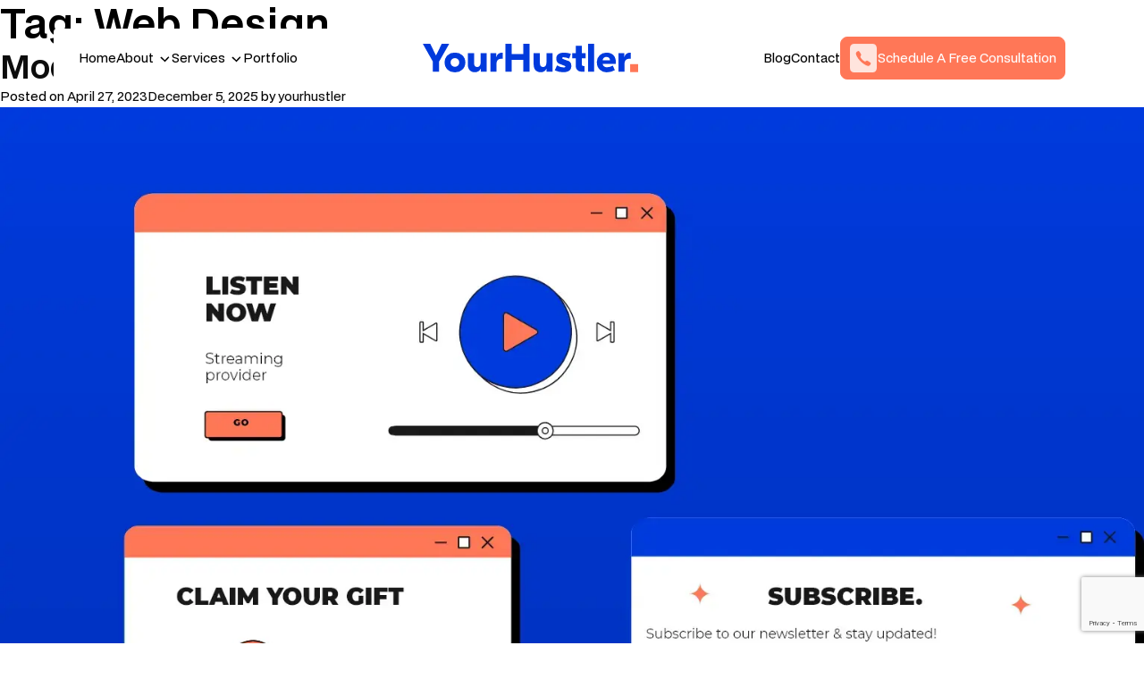

--- FILE ---
content_type: text/html; charset=UTF-8
request_url: https://www.yourhustler.com/tag/web-design/
body_size: 40015
content:
<!doctype html>
<html lang="en-US">
<head>
	<meta charset="UTF-8">
	<meta name="viewport" content="width=device-width, initial-scale=1">
    <meta name="p:domain_verify" content="1251f0d9164793dd828e74f0826156a4"/>
	<link rel="profile" href="https://gmpg.org/xfn/11">

	<meta name='robots' content='noindex, follow' />

	<!-- This site is optimized with the Yoast SEO plugin v26.7 - https://yoast.com/wordpress/plugins/seo/ -->
	<title>Web Design Archives - Web Design And Digital Marketing Agency - Your Hustler</title>
	<meta property="og:locale" content="en_US" />
	<meta property="og:type" content="article" />
	<meta property="og:title" content="Web Design Archives - Web Design And Digital Marketing Agency - Your Hustler" />
	<meta property="og:url" content="https://www.yourhustler.com/tag/web-design/" />
	<meta property="og:site_name" content="Web Design And Digital Marketing Agency - Your Hustler" />
	<meta name="twitter:card" content="summary_large_image" />
	<script type="application/ld+json" class="yoast-schema-graph">{"@context":"https://schema.org","@graph":[{"@type":"CollectionPage","@id":"https://www.yourhustler.com/tag/web-design/","url":"https://www.yourhustler.com/tag/web-design/","name":"Web Design Archives - Web Design And Digital Marketing Agency - Your Hustler","isPartOf":{"@id":"https://www.yourhustler.com/#website"},"primaryImageOfPage":{"@id":"https://www.yourhustler.com/tag/web-design/#primaryimage"},"image":{"@id":"https://www.yourhustler.com/tag/web-design/#primaryimage"},"thumbnailUrl":"https://www.yourhustler.com/wp-content/uploads/2023/08/Group-1691-1.webp","breadcrumb":{"@id":"https://www.yourhustler.com/tag/web-design/#breadcrumb"},"inLanguage":"en-US"},{"@type":"ImageObject","inLanguage":"en-US","@id":"https://www.yourhustler.com/tag/web-design/#primaryimage","url":"https://www.yourhustler.com/wp-content/uploads/2023/08/Group-1691-1.webp","contentUrl":"https://www.yourhustler.com/wp-content/uploads/2023/08/Group-1691-1.webp","width":1534,"height":951},{"@type":"BreadcrumbList","@id":"https://www.yourhustler.com/tag/web-design/#breadcrumb","itemListElement":[{"@type":"ListItem","position":1,"name":"Home","item":"https://www.yourhustler.com/"},{"@type":"ListItem","position":2,"name":"Web Design"}]},{"@type":"WebSite","@id":"https://www.yourhustler.com/#website","url":"https://www.yourhustler.com/","name":"Web Design And Digital Marketing Agency - Your Hustler","description":"","potentialAction":[{"@type":"SearchAction","target":{"@type":"EntryPoint","urlTemplate":"https://www.yourhustler.com/?s={search_term_string}"},"query-input":{"@type":"PropertyValueSpecification","valueRequired":true,"valueName":"search_term_string"}}],"inLanguage":"en-US"}]}</script>
	<!-- / Yoast SEO plugin. -->


<style id='wp-img-auto-sizes-contain-inline-css'>
img:is([sizes=auto i],[sizes^="auto," i]){contain-intrinsic-size:3000px 1500px}
/*# sourceURL=wp-img-auto-sizes-contain-inline-css */
</style>
<link rel='stylesheet' id='sbi_styles-css' href='https://www.yourhustler.com/wp-content/plugins/instagram-feed-pro/css/sbi-styles.min.css?ver=6.8.1' media='all' />
<style id='classic-theme-styles-inline-css'>
/*! This file is auto-generated */
.wp-block-button__link{color:#fff;background-color:#32373c;border-radius:9999px;box-shadow:none;text-decoration:none;padding:calc(.667em + 2px) calc(1.333em + 2px);font-size:1.125em}.wp-block-file__button{background:#32373c;color:#fff;text-decoration:none}
/*# sourceURL=/wp-includes/css/classic-themes.min.css */
</style>
<link rel='stylesheet' id='contact-form-7-css' href='https://www.yourhustler.com/wp-content/plugins/contact-form-7/includes/css/styles.css?ver=6.1.4' media='all' />
<link rel='stylesheet' id='ez-toc-css' href='https://www.yourhustler.com/wp-content/plugins/easy-table-of-contents/assets/css/screen.min.css?ver=2.0.80' media='all' />
<style id='ez-toc-inline-css'>
div#ez-toc-container .ez-toc-title {font-size: 120%;}div#ez-toc-container .ez-toc-title {font-weight: 500;}div#ez-toc-container ul li , div#ez-toc-container ul li a {font-size: 95%;}div#ez-toc-container ul li , div#ez-toc-container ul li a {font-weight: 500;}div#ez-toc-container nav ul ul li {font-size: 90%;}.ez-toc-box-title {font-weight: bold; margin-bottom: 10px; text-align: center; text-transform: uppercase; letter-spacing: 1px; color: #666; padding-bottom: 5px;position:absolute;top:-4%;left:5%;background-color: inherit;transition: top 0.3s ease;}.ez-toc-box-title.toc-closed {top:-25%;}
.ez-toc-container-direction {direction: ltr;}.ez-toc-counter ul{counter-reset: item ;}.ez-toc-counter nav ul li a::before {content: counters(item, '.', decimal) '. ';display: inline-block;counter-increment: item;flex-grow: 0;flex-shrink: 0;margin-right: .2em; float: left; }.ez-toc-widget-direction {direction: ltr;}.ez-toc-widget-container ul{counter-reset: item ;}.ez-toc-widget-container nav ul li a::before {content: counters(item, '.', decimal) '. ';display: inline-block;counter-increment: item;flex-grow: 0;flex-shrink: 0;margin-right: .2em; float: left; }
/*# sourceURL=ez-toc-inline-css */
</style>
<link rel='stylesheet' id='bundle-style-css' href='https://www.yourhustler.com/wp-content/themes/yourhustler/dist/bundle.min.css?ver=6.9' media='all' />
<script defer src="https://www.yourhustler.com/wp-includes/js/jquery/jquery.min.js?ver=3.7.1" id="jquery-core-js"></script>
<script defer src="https://www.yourhustler.com/wp-includes/js/jquery/jquery-migrate.min.js?ver=3.4.1" id="jquery-migrate-js"></script>
<link rel="https://api.w.org/" href="https://www.yourhustler.com/wp-json/" /><link rel="alternate" title="JSON" type="application/json" href="https://www.yourhustler.com/wp-json/wp/v2/tags/11" /><link rel="EditURI" type="application/rsd+xml" title="RSD" href="https://www.yourhustler.com/xmlrpc.php?rsd" />
<meta name="generator" content="WordPress 6.9" />
<!-- Google tag (gtag.js) --
    <script async src="https://www.googletagmanager.com/gtag/js?id=G-9GV1H958T2"></script>
    <script>
      window.dataLayer = window.dataLayer || [];
      function gtag(){dataLayer.push(arguments);}
      gtag('js', new Date());
      gtag('config', 'G-9GV1H958T2');
    </script>
  --->

<!-- Google Tag Manager -->
<script>(function(w,d,s,l,i){w[l]=w[l]||[];w[l].push({'gtm.start':
new Date().getTime(),event:'gtm.js'});var f=d.getElementsByTagName(s)[0],
j=d.createElement(s),dl=l!='dataLayer'?'&l='+l:'';j.async=true;j.src=
'https://www.googletagmanager.com/gtm.js?id='+i+dl;f.parentNode.insertBefore(j,f);
})(window,document,'script','dataLayer','GTM-T3VKTVB');</script>
<!-- End Google Tag Manager -->

		<style type="text/css">
					.site-title,
			.site-description {
				position: absolute;
				clip: rect(1px, 1px, 1px, 1px);
				}
					</style>
		<link rel="icon" href="https://www.yourhustler.com/wp-content/uploads/2025/04/Favicon.png" sizes="32x32" />
<link rel="icon" href="https://www.yourhustler.com/wp-content/uploads/2025/04/Favicon.png" sizes="192x192" />
<link rel="apple-touch-icon" href="https://www.yourhustler.com/wp-content/uploads/2025/04/Favicon.png" />
<meta name="msapplication-TileImage" content="https://www.yourhustler.com/wp-content/uploads/2025/04/Favicon.png" />
		<style id="wp-custom-css">
			.alignnone {
		height: auto;
    max-width: 100%;
}
.marque-icon{
	flex-shrink:0;
}

.card-hover{
	transition:all 0.25s ease;
	border:1px solid #bababa;
	transform: scale3d(1, 1, 1);
}

.card-hover:hover{
	border-color:#ff7757;
transform: scale3d(1.01, 1.01, 1.01);
}

.radius-10{
	border-radius:10px;
}

/* div#ez-toc-container {
    border: none;
    padding: 0;
} */

/* .ez-toc-title-container {
    display: none !important;
} */
#ez-toc-container {
	margin-top:48px;
}

#ez-toc-container .ez-toc-title-toggle{
	display:none;
}

#ez-toc-container .ez-toc-title{
	font-size:20px;
}

#ez-toc-container  .ez-toc-list{
	margin-top:16px;
}

.ez-toc-counter nav ul li a::before{
	margin-right:16px;
}

#ez-toc-container a:hover{
	color:#FF7757;
	text-decoration:none;
}

#ez-toc-container a{
	background-image: linear-gradient(90deg,#FF7757,#FF7757 50%,#363636 0);

}

#ez-toc-container a:hover{
	text-decoration:none;
}

label.attach-file-label {
    position: absolute;
    left: 0;
    z-index: -111;
}
input[type=file] {
    display: inline-block; 
    opacity: 0;
		height:40px;
}

.radio-label{
	position:relative;
}

input[type=radio] {
    display: block;
    position: absolute;
    opacity: 0;
    z-index: 111;
    top: -22px;
		left:0;
	  width:100%;
	  height:100%;
		cursor:pointer;
}

.service-box .wpcf7-list-item{
	margin:0;
}

.quote-footer{
	gap:1rem;
}

.form-services-wrapper{
	row-gap:2rem;
}

.feature-project__container{
	width:100%;
} 

.feature-project-img{
	border-radius:6px;
}

.process-section .step-name {
    background-color: snow;
}

.step-box {
    align-items: center;
    background-color: snow;
    border-radius: 8px;
     color: #000;
    display: grid;
    justify-content: center;
    padding: .5em 1em;
/*     width: auto; */
}

.grow-with-us {
    background: #003adc;
    color: #fff;
}

.grow-with-us h4 {
	color:#fff;
}

#ez-toc-container a{
	font-size:16px;
}

div#ez-toc-container ul li {
	margin-bottom:22px;
}

.wpcf7-form-control label{
	position:relative;
}

.wpcf7-list-item-label{
	  border: 1px solid #bfbfbf;
    border-radius: 6px;
    color: #363636;
    cursor: pointer;
    font-size: .875rem;
    padding: .75em 1.5em;
    transition: all .3s ease;
}

.wpcf7-list-item-label:hover{
	  background-color: #ff7757;
    color: #fff;
    cursor: pointer;
}

input[name="radio-185"]:checked + .wpcf7-list-item-label {
	  background-color: #ff7757;
    color: #fff;
}

.read-link {
	gap:0.5rem;
}

.rads-6{
	border-radius:6px;
}

.rad-b-left-0{
	border-bottom-left-radius:0;
}

.rad-b-right-0{
	border-bottom-right-radius:0;
}

.portfolio-container img, video{
	border-radius:6px;
}

.footer-social-link__item{
    width: 30px;
    height: 30px;
}

figure, img {
    height: auto;
    max-width: 100%;
}

/* 
#blog-section h1,h2,h3 {
    margin-bottom: 1rem;
} */

/* .blog-section p {
    margin-bottom: 1rem;
} */

.blog-section ol li,
.blog-section ul li {
    margin-bottom: 24px;
		line-height:1.85;
}

.blog-section ol li ul,
.blog-section ul li ul{
	margin-top:16px;
}

.wp-block-table {
    overflow-x: auto
}

.wp-block-table table {
    border-collapse: collapse;
    width: 100%
}

.wp-block-table thead {
    border-bottom: 3px solid
}

.wp-block-table tfoot {
    border-top: 3px solid
}

.wp-block-table td,.wp-block-table th {
    border: 1px solid;
    padding: .5em
}

.wp-block-table .has-fixed-layout {
    table-layout: fixed;
    width: 100%
}

.wp-block-table .has-fixed-layout td,.wp-block-table .has-fixed-layout th {
    word-break: break-word
}

.wp-block-table.aligncenter,.wp-block-table.alignleft,.wp-block-table.alignright {
    display: table;
    width: auto
}

.table-container {
    overflow-x: auto;
    margin-bottom: 32px;
		margin-top:24px;
}

table {
    border-collapse: collapse;
}

th, td {
    border: 1px solid #ccc;
    padding: 10px;
    text-align: left;
}

th {
    background-color: #f6f6f6;
}

.article__header h1{
	font-size:clamp(32px, 4vw + 1rem, 44px);
	line-height:1.36;
	 color: #363636;
	max-width: 55rem;
  margin-inline: auto;
}

.article__content,
.article-footer-container{
	max-width: 52rem;
  margin-inline: auto;
}

.article__content h2{
	margin-bottom:24px;
	margin-top:80px;
	font-size:clamp(28px, 4vw + 1rem, 32px);
	line-height:1.5;
	color: #363636;
}

.article__content h3{
	margin-bottom:24px;
	font-size:clamp(24px, 4vw + 1rem, 28px);
	line-height:1.45;
	color: #363636;
}

.article__content h4{
	margin-bottom:24px;
	font-size:clamp(20px, 4vw + 1rem, 24px);
	line-height:1.36;
	color: #363636;
}

.article__content h5{
	margin-bottom:24px;
	font-size:clamp(18px, 4vw + 1rem, 20px);
	line-height:1.25;
	 color: #363636;
}

.article__content h3,
.article__content h4,
.article__content h5,
.article__content h6{
	margin-top:48px;
	
}

.author-info-container figure{
	gap:10px;	
}

.author-info-container{
	gap:3rem;
}

.article-inner-content{
    margin-bottom: 48px;
		margin-top:48px;
}

.tab-btn{
	font-size:14px;
}

.article__content .article-figure{
	margin-top:40px;
	margin-bottom:48px;
}


/* .table-container h4{
		margin-top:16px;
    margin-bottom: 24px;
} */

.table-container h3,
.table-container h4,
.table-container h5{
	margin-top:16px;
  margin-bottom: 20px;
}

.article__footer figure{
	gap:2rem;
}

.blog-socials{
	display:flex;
	align-items:center;
	gap:20px;
}

.blog-socials .footer-social-link__item{
	border-radius:50%;
	background:#000;
	width:32px;
	height:32px;
}

.blog-socials .footer-social-link__item::before{
	background:#ff7757;
}

.blog-socials ul li{
	margin-bottom:0px;
}

.related-articles__card-body h6{
	font-size:20px;
	color:#464646;
	line-height:1.5;
}

.link-hover{
	transition:all 0.35s ease;
}

.link-hover:hover{
	color:#ff7757;
}

.accordion-content .read-link{
	background-clip:unset;
	background-image:unset;
	background-size:unset;
	background-position:unset;
	display:inline-flex;
	transform:unset;
	-webkit-text-fill-color:unset;
	color:#ff7757;
}

.accordion-content .read-link:hover{
	color:#003adc;
}

#commentform{
	max-width:768px;
	margin-top:48px;
}

.btn-padding{
		cursor:pointer;
}

.author-info-container{
	gap:10px;
}

.article__footer figure{
	gap:10px;
}

.article__content p + p {
    margin-bottom:20px;
		margin-top:20px;
 }

.article-inner-content ul,
.article-inner-content ol{
	margin-top:16px;
}

.sbi_follow_btn a{
	position:relative !important;
	z-index:1;
	overflow:hidden;
	font-size:14px !important;
	padding:8px 14px !important;
	margin-top:32px !important;
}

.sbi_follow_btn a::before{
	position:absolute;
	z-index:-1;
	background: #232323;
  border-radius: 8px;
  content: "";
  display: block;
  height: 100%;
  inset: 0;
  left: -100%;
  position: absolute;
  transition: left .35s cubic-bezier(.165,.84,.44,1);
  width: 100%;
}

.sbi_follow_btn a:hover::before{
	left:0 !important;
}

.clients__wrapper{
	display:flex;
	align-items:center;
	gap:1rem;
	flex-wrap:wrap;
}

.sse .video-action-btn-wrapper{
	position: absolute;
  left: 50%;
  top: 50%;
  transform: translate(-50%, -50%);
	bottom:unset;
}

.stats-screenshots-wrapper img{
	border-radius:26px;
}

.card .fig {
	height:4rem;
}

.card .fig img{
	height:100%;
}

@media only screen and (min-width:576px){
    .footer-social-link__item{
        width: 32px;
        height: 32px;
    }
	.tab-btn{
		font-size:16px;
	}
	.author-info-container{
		gap:16px;
	}
	.article__footer figure{
	gap:16px;
}
	.blog-socials{
	gap:24px;
}

img[src="https://www.yourhustler.com/wp-content/themes/yourhustler/assets/images/feature-1.webp"],
img[src="https://www.yourhustler.com/wp-content/themes/yourhustler/assets/images/feature-2.webp"]{
		border: 1px solid #e8e8e8;
	}
	 .card {
    padding: 2em 1.5em;
  }
}


.sepr__figure img{
	border-radius: 30px;
}

.client-figure{
	width:84px;
	height:84px;
}

.client-figure img{
	width:100%;
	height:100%;
}

.separator{
	border:1px solid #ececec;
}

@media only screen and (min-width:768px){
    .footer-social-link__item{
        width: 34px;
        height: 34px;
    }
	.author-info-container{
		gap:24px;
	}
	.article__footer figure{
	gap:24px;
}

}
@media only screen and (min-width:992px){
    .footer-social-link__item{
        width: 36px;
        height: 36px;
    }
	.author-info-container{
		gap:32px;
	}
	.article__footer figure{
	gap:32px;
}

}

		</style>
		<style id='wp-block-archives-inline-css'>
.wp-block-archives{box-sizing:border-box}.wp-block-archives-dropdown label{display:block}
/*# sourceURL=https://www.yourhustler.com/wp-includes/blocks/archives/style.min.css */
</style>
<style id='wp-block-categories-inline-css'>
.wp-block-categories{box-sizing:border-box}.wp-block-categories.alignleft{margin-right:2em}.wp-block-categories.alignright{margin-left:2em}.wp-block-categories.wp-block-categories-dropdown.aligncenter{text-align:center}.wp-block-categories .wp-block-categories__label{display:block;width:100%}
/*# sourceURL=https://www.yourhustler.com/wp-includes/blocks/categories/style.min.css */
</style>
<style id='wp-block-heading-inline-css'>
h1:where(.wp-block-heading).has-background,h2:where(.wp-block-heading).has-background,h3:where(.wp-block-heading).has-background,h4:where(.wp-block-heading).has-background,h5:where(.wp-block-heading).has-background,h6:where(.wp-block-heading).has-background{padding:1.25em 2.375em}h1.has-text-align-left[style*=writing-mode]:where([style*=vertical-lr]),h1.has-text-align-right[style*=writing-mode]:where([style*=vertical-rl]),h2.has-text-align-left[style*=writing-mode]:where([style*=vertical-lr]),h2.has-text-align-right[style*=writing-mode]:where([style*=vertical-rl]),h3.has-text-align-left[style*=writing-mode]:where([style*=vertical-lr]),h3.has-text-align-right[style*=writing-mode]:where([style*=vertical-rl]),h4.has-text-align-left[style*=writing-mode]:where([style*=vertical-lr]),h4.has-text-align-right[style*=writing-mode]:where([style*=vertical-rl]),h5.has-text-align-left[style*=writing-mode]:where([style*=vertical-lr]),h5.has-text-align-right[style*=writing-mode]:where([style*=vertical-rl]),h6.has-text-align-left[style*=writing-mode]:where([style*=vertical-lr]),h6.has-text-align-right[style*=writing-mode]:where([style*=vertical-rl]){rotate:180deg}
/*# sourceURL=https://www.yourhustler.com/wp-includes/blocks/heading/style.min.css */
</style>
<style id='wp-block-latest-comments-inline-css'>
ol.wp-block-latest-comments{box-sizing:border-box;margin-left:0}:where(.wp-block-latest-comments:not([style*=line-height] .wp-block-latest-comments__comment)){line-height:1.1}:where(.wp-block-latest-comments:not([style*=line-height] .wp-block-latest-comments__comment-excerpt p)){line-height:1.8}.has-dates :where(.wp-block-latest-comments:not([style*=line-height])),.has-excerpts :where(.wp-block-latest-comments:not([style*=line-height])){line-height:1.5}.wp-block-latest-comments .wp-block-latest-comments{padding-left:0}.wp-block-latest-comments__comment{list-style:none;margin-bottom:1em}.has-avatars .wp-block-latest-comments__comment{list-style:none;min-height:2.25em}.has-avatars .wp-block-latest-comments__comment .wp-block-latest-comments__comment-excerpt,.has-avatars .wp-block-latest-comments__comment .wp-block-latest-comments__comment-meta{margin-left:3.25em}.wp-block-latest-comments__comment-excerpt p{font-size:.875em;margin:.36em 0 1.4em}.wp-block-latest-comments__comment-date{display:block;font-size:.75em}.wp-block-latest-comments .avatar,.wp-block-latest-comments__comment-avatar{border-radius:1.5em;display:block;float:left;height:2.5em;margin-right:.75em;width:2.5em}.wp-block-latest-comments[class*=-font-size] a,.wp-block-latest-comments[style*=font-size] a{font-size:inherit}
/*# sourceURL=https://www.yourhustler.com/wp-includes/blocks/latest-comments/style.min.css */
</style>
<style id='wp-block-latest-posts-inline-css'>
.wp-block-latest-posts{box-sizing:border-box}.wp-block-latest-posts.alignleft{margin-right:2em}.wp-block-latest-posts.alignright{margin-left:2em}.wp-block-latest-posts.wp-block-latest-posts__list{list-style:none}.wp-block-latest-posts.wp-block-latest-posts__list li{clear:both;overflow-wrap:break-word}.wp-block-latest-posts.is-grid{display:flex;flex-wrap:wrap}.wp-block-latest-posts.is-grid li{margin:0 1.25em 1.25em 0;width:100%}@media (min-width:600px){.wp-block-latest-posts.columns-2 li{width:calc(50% - .625em)}.wp-block-latest-posts.columns-2 li:nth-child(2n){margin-right:0}.wp-block-latest-posts.columns-3 li{width:calc(33.33333% - .83333em)}.wp-block-latest-posts.columns-3 li:nth-child(3n){margin-right:0}.wp-block-latest-posts.columns-4 li{width:calc(25% - .9375em)}.wp-block-latest-posts.columns-4 li:nth-child(4n){margin-right:0}.wp-block-latest-posts.columns-5 li{width:calc(20% - 1em)}.wp-block-latest-posts.columns-5 li:nth-child(5n){margin-right:0}.wp-block-latest-posts.columns-6 li{width:calc(16.66667% - 1.04167em)}.wp-block-latest-posts.columns-6 li:nth-child(6n){margin-right:0}}:root :where(.wp-block-latest-posts.is-grid){padding:0}:root :where(.wp-block-latest-posts.wp-block-latest-posts__list){padding-left:0}.wp-block-latest-posts__post-author,.wp-block-latest-posts__post-date{display:block;font-size:.8125em}.wp-block-latest-posts__post-excerpt,.wp-block-latest-posts__post-full-content{margin-bottom:1em;margin-top:.5em}.wp-block-latest-posts__featured-image a{display:inline-block}.wp-block-latest-posts__featured-image img{height:auto;max-width:100%;width:auto}.wp-block-latest-posts__featured-image.alignleft{float:left;margin-right:1em}.wp-block-latest-posts__featured-image.alignright{float:right;margin-left:1em}.wp-block-latest-posts__featured-image.aligncenter{margin-bottom:1em;text-align:center}
/*# sourceURL=https://www.yourhustler.com/wp-includes/blocks/latest-posts/style.min.css */
</style>
<style id='wp-block-search-inline-css'>
.wp-block-search__button{margin-left:10px;word-break:normal}.wp-block-search__button.has-icon{line-height:0}.wp-block-search__button svg{height:1.25em;min-height:24px;min-width:24px;width:1.25em;fill:currentColor;vertical-align:text-bottom}:where(.wp-block-search__button){border:1px solid #ccc;padding:6px 10px}.wp-block-search__inside-wrapper{display:flex;flex:auto;flex-wrap:nowrap;max-width:100%}.wp-block-search__label{width:100%}.wp-block-search.wp-block-search__button-only .wp-block-search__button{box-sizing:border-box;display:flex;flex-shrink:0;justify-content:center;margin-left:0;max-width:100%}.wp-block-search.wp-block-search__button-only .wp-block-search__inside-wrapper{min-width:0!important;transition-property:width}.wp-block-search.wp-block-search__button-only .wp-block-search__input{flex-basis:100%;transition-duration:.3s}.wp-block-search.wp-block-search__button-only.wp-block-search__searchfield-hidden,.wp-block-search.wp-block-search__button-only.wp-block-search__searchfield-hidden .wp-block-search__inside-wrapper{overflow:hidden}.wp-block-search.wp-block-search__button-only.wp-block-search__searchfield-hidden .wp-block-search__input{border-left-width:0!important;border-right-width:0!important;flex-basis:0;flex-grow:0;margin:0;min-width:0!important;padding-left:0!important;padding-right:0!important;width:0!important}:where(.wp-block-search__input){appearance:none;border:1px solid #949494;flex-grow:1;font-family:inherit;font-size:inherit;font-style:inherit;font-weight:inherit;letter-spacing:inherit;line-height:inherit;margin-left:0;margin-right:0;min-width:3rem;padding:8px;text-decoration:unset!important;text-transform:inherit}:where(.wp-block-search__button-inside .wp-block-search__inside-wrapper){background-color:#fff;border:1px solid #949494;box-sizing:border-box;padding:4px}:where(.wp-block-search__button-inside .wp-block-search__inside-wrapper) .wp-block-search__input{border:none;border-radius:0;padding:0 4px}:where(.wp-block-search__button-inside .wp-block-search__inside-wrapper) .wp-block-search__input:focus{outline:none}:where(.wp-block-search__button-inside .wp-block-search__inside-wrapper) :where(.wp-block-search__button){padding:4px 8px}.wp-block-search.aligncenter .wp-block-search__inside-wrapper{margin:auto}.wp-block[data-align=right] .wp-block-search.wp-block-search__button-only .wp-block-search__inside-wrapper{float:right}
/*# sourceURL=https://www.yourhustler.com/wp-includes/blocks/search/style.min.css */
</style>
<style id='wp-block-group-inline-css'>
.wp-block-group{box-sizing:border-box}:where(.wp-block-group.wp-block-group-is-layout-constrained){position:relative}
/*# sourceURL=https://www.yourhustler.com/wp-includes/blocks/group/style.min.css */
</style>
<style id='global-styles-inline-css'>
:root{--wp--preset--aspect-ratio--square: 1;--wp--preset--aspect-ratio--4-3: 4/3;--wp--preset--aspect-ratio--3-4: 3/4;--wp--preset--aspect-ratio--3-2: 3/2;--wp--preset--aspect-ratio--2-3: 2/3;--wp--preset--aspect-ratio--16-9: 16/9;--wp--preset--aspect-ratio--9-16: 9/16;--wp--preset--color--black: #000000;--wp--preset--color--cyan-bluish-gray: #abb8c3;--wp--preset--color--white: #ffffff;--wp--preset--color--pale-pink: #f78da7;--wp--preset--color--vivid-red: #cf2e2e;--wp--preset--color--luminous-vivid-orange: #ff6900;--wp--preset--color--luminous-vivid-amber: #fcb900;--wp--preset--color--light-green-cyan: #7bdcb5;--wp--preset--color--vivid-green-cyan: #00d084;--wp--preset--color--pale-cyan-blue: #8ed1fc;--wp--preset--color--vivid-cyan-blue: #0693e3;--wp--preset--color--vivid-purple: #9b51e0;--wp--preset--gradient--vivid-cyan-blue-to-vivid-purple: linear-gradient(135deg,rgb(6,147,227) 0%,rgb(155,81,224) 100%);--wp--preset--gradient--light-green-cyan-to-vivid-green-cyan: linear-gradient(135deg,rgb(122,220,180) 0%,rgb(0,208,130) 100%);--wp--preset--gradient--luminous-vivid-amber-to-luminous-vivid-orange: linear-gradient(135deg,rgb(252,185,0) 0%,rgb(255,105,0) 100%);--wp--preset--gradient--luminous-vivid-orange-to-vivid-red: linear-gradient(135deg,rgb(255,105,0) 0%,rgb(207,46,46) 100%);--wp--preset--gradient--very-light-gray-to-cyan-bluish-gray: linear-gradient(135deg,rgb(238,238,238) 0%,rgb(169,184,195) 100%);--wp--preset--gradient--cool-to-warm-spectrum: linear-gradient(135deg,rgb(74,234,220) 0%,rgb(151,120,209) 20%,rgb(207,42,186) 40%,rgb(238,44,130) 60%,rgb(251,105,98) 80%,rgb(254,248,76) 100%);--wp--preset--gradient--blush-light-purple: linear-gradient(135deg,rgb(255,206,236) 0%,rgb(152,150,240) 100%);--wp--preset--gradient--blush-bordeaux: linear-gradient(135deg,rgb(254,205,165) 0%,rgb(254,45,45) 50%,rgb(107,0,62) 100%);--wp--preset--gradient--luminous-dusk: linear-gradient(135deg,rgb(255,203,112) 0%,rgb(199,81,192) 50%,rgb(65,88,208) 100%);--wp--preset--gradient--pale-ocean: linear-gradient(135deg,rgb(255,245,203) 0%,rgb(182,227,212) 50%,rgb(51,167,181) 100%);--wp--preset--gradient--electric-grass: linear-gradient(135deg,rgb(202,248,128) 0%,rgb(113,206,126) 100%);--wp--preset--gradient--midnight: linear-gradient(135deg,rgb(2,3,129) 0%,rgb(40,116,252) 100%);--wp--preset--font-size--small: 13px;--wp--preset--font-size--medium: 20px;--wp--preset--font-size--large: 36px;--wp--preset--font-size--x-large: 42px;--wp--preset--spacing--20: 0.44rem;--wp--preset--spacing--30: 0.67rem;--wp--preset--spacing--40: 1rem;--wp--preset--spacing--50: 1.5rem;--wp--preset--spacing--60: 2.25rem;--wp--preset--spacing--70: 3.38rem;--wp--preset--spacing--80: 5.06rem;--wp--preset--shadow--natural: 6px 6px 9px rgba(0, 0, 0, 0.2);--wp--preset--shadow--deep: 12px 12px 50px rgba(0, 0, 0, 0.4);--wp--preset--shadow--sharp: 6px 6px 0px rgba(0, 0, 0, 0.2);--wp--preset--shadow--outlined: 6px 6px 0px -3px rgb(255, 255, 255), 6px 6px rgb(0, 0, 0);--wp--preset--shadow--crisp: 6px 6px 0px rgb(0, 0, 0);}:where(.is-layout-flex){gap: 0.5em;}:where(.is-layout-grid){gap: 0.5em;}body .is-layout-flex{display: flex;}.is-layout-flex{flex-wrap: wrap;align-items: center;}.is-layout-flex > :is(*, div){margin: 0;}body .is-layout-grid{display: grid;}.is-layout-grid > :is(*, div){margin: 0;}:where(.wp-block-columns.is-layout-flex){gap: 2em;}:where(.wp-block-columns.is-layout-grid){gap: 2em;}:where(.wp-block-post-template.is-layout-flex){gap: 1.25em;}:where(.wp-block-post-template.is-layout-grid){gap: 1.25em;}.has-black-color{color: var(--wp--preset--color--black) !important;}.has-cyan-bluish-gray-color{color: var(--wp--preset--color--cyan-bluish-gray) !important;}.has-white-color{color: var(--wp--preset--color--white) !important;}.has-pale-pink-color{color: var(--wp--preset--color--pale-pink) !important;}.has-vivid-red-color{color: var(--wp--preset--color--vivid-red) !important;}.has-luminous-vivid-orange-color{color: var(--wp--preset--color--luminous-vivid-orange) !important;}.has-luminous-vivid-amber-color{color: var(--wp--preset--color--luminous-vivid-amber) !important;}.has-light-green-cyan-color{color: var(--wp--preset--color--light-green-cyan) !important;}.has-vivid-green-cyan-color{color: var(--wp--preset--color--vivid-green-cyan) !important;}.has-pale-cyan-blue-color{color: var(--wp--preset--color--pale-cyan-blue) !important;}.has-vivid-cyan-blue-color{color: var(--wp--preset--color--vivid-cyan-blue) !important;}.has-vivid-purple-color{color: var(--wp--preset--color--vivid-purple) !important;}.has-black-background-color{background-color: var(--wp--preset--color--black) !important;}.has-cyan-bluish-gray-background-color{background-color: var(--wp--preset--color--cyan-bluish-gray) !important;}.has-white-background-color{background-color: var(--wp--preset--color--white) !important;}.has-pale-pink-background-color{background-color: var(--wp--preset--color--pale-pink) !important;}.has-vivid-red-background-color{background-color: var(--wp--preset--color--vivid-red) !important;}.has-luminous-vivid-orange-background-color{background-color: var(--wp--preset--color--luminous-vivid-orange) !important;}.has-luminous-vivid-amber-background-color{background-color: var(--wp--preset--color--luminous-vivid-amber) !important;}.has-light-green-cyan-background-color{background-color: var(--wp--preset--color--light-green-cyan) !important;}.has-vivid-green-cyan-background-color{background-color: var(--wp--preset--color--vivid-green-cyan) !important;}.has-pale-cyan-blue-background-color{background-color: var(--wp--preset--color--pale-cyan-blue) !important;}.has-vivid-cyan-blue-background-color{background-color: var(--wp--preset--color--vivid-cyan-blue) !important;}.has-vivid-purple-background-color{background-color: var(--wp--preset--color--vivid-purple) !important;}.has-black-border-color{border-color: var(--wp--preset--color--black) !important;}.has-cyan-bluish-gray-border-color{border-color: var(--wp--preset--color--cyan-bluish-gray) !important;}.has-white-border-color{border-color: var(--wp--preset--color--white) !important;}.has-pale-pink-border-color{border-color: var(--wp--preset--color--pale-pink) !important;}.has-vivid-red-border-color{border-color: var(--wp--preset--color--vivid-red) !important;}.has-luminous-vivid-orange-border-color{border-color: var(--wp--preset--color--luminous-vivid-orange) !important;}.has-luminous-vivid-amber-border-color{border-color: var(--wp--preset--color--luminous-vivid-amber) !important;}.has-light-green-cyan-border-color{border-color: var(--wp--preset--color--light-green-cyan) !important;}.has-vivid-green-cyan-border-color{border-color: var(--wp--preset--color--vivid-green-cyan) !important;}.has-pale-cyan-blue-border-color{border-color: var(--wp--preset--color--pale-cyan-blue) !important;}.has-vivid-cyan-blue-border-color{border-color: var(--wp--preset--color--vivid-cyan-blue) !important;}.has-vivid-purple-border-color{border-color: var(--wp--preset--color--vivid-purple) !important;}.has-vivid-cyan-blue-to-vivid-purple-gradient-background{background: var(--wp--preset--gradient--vivid-cyan-blue-to-vivid-purple) !important;}.has-light-green-cyan-to-vivid-green-cyan-gradient-background{background: var(--wp--preset--gradient--light-green-cyan-to-vivid-green-cyan) !important;}.has-luminous-vivid-amber-to-luminous-vivid-orange-gradient-background{background: var(--wp--preset--gradient--luminous-vivid-amber-to-luminous-vivid-orange) !important;}.has-luminous-vivid-orange-to-vivid-red-gradient-background{background: var(--wp--preset--gradient--luminous-vivid-orange-to-vivid-red) !important;}.has-very-light-gray-to-cyan-bluish-gray-gradient-background{background: var(--wp--preset--gradient--very-light-gray-to-cyan-bluish-gray) !important;}.has-cool-to-warm-spectrum-gradient-background{background: var(--wp--preset--gradient--cool-to-warm-spectrum) !important;}.has-blush-light-purple-gradient-background{background: var(--wp--preset--gradient--blush-light-purple) !important;}.has-blush-bordeaux-gradient-background{background: var(--wp--preset--gradient--blush-bordeaux) !important;}.has-luminous-dusk-gradient-background{background: var(--wp--preset--gradient--luminous-dusk) !important;}.has-pale-ocean-gradient-background{background: var(--wp--preset--gradient--pale-ocean) !important;}.has-electric-grass-gradient-background{background: var(--wp--preset--gradient--electric-grass) !important;}.has-midnight-gradient-background{background: var(--wp--preset--gradient--midnight) !important;}.has-small-font-size{font-size: var(--wp--preset--font-size--small) !important;}.has-medium-font-size{font-size: var(--wp--preset--font-size--medium) !important;}.has-large-font-size{font-size: var(--wp--preset--font-size--large) !important;}.has-x-large-font-size{font-size: var(--wp--preset--font-size--x-large) !important;}
/*# sourceURL=global-styles-inline-css */
</style>
</head>

<body class="archive tag tag-web-design tag-11 wp-theme-yourhustler hfeed">
<!-- Google Tag Manager (noscript) -->
	<noscript><iframe src="https://www.googletagmanager.com/ns.html?id=GTM-T3VKTVB"
	height="0" width="0" style="display:none;visibility:hidden"></iframe></noscript>
<!-- End Google Tag Manager (noscript) --><div id="page" class="site">
	

  <!-- page loader -->
  <div class="loader">
    <div class="loader-svg-wrapper">
      <svg xmlns="http://www.w3.org/2000/svg" viewbox="0 0 83 11.047" id="drawable-illustration">
        <g id="Group_10" data-name="Group 10" transform="translate(357 -170)">
        <path id="Path_19" data-name="Path 19" d="M7.308-42,5.1-37.473H5.068L2.874-42H0l3.893,6.937v3.878H6.288v-3.909L10.182-42Zm5.068,3.445a3.738,3.738,0,0,0-4,3.8,3.738,3.738,0,0,0,4,3.8,3.743,3.743,0,0,0,4.017-3.8A3.743,3.743,0,0,0,12.376-38.555Zm0,2.132a1.6,1.6,0,0,1,1.669,1.669,1.6,1.6,0,0,1-1.669,1.669,1.606,1.606,0,0,1-1.669-1.669A1.606,1.606,0,0,1,12.376-36.422Zm7.679,5.469a2.5,2.5,0,0,0,2.24-1.344h.031v1.112h2.287v-7.138H22.279v3.445c0,1.313-.525,1.885-1.344,1.885-.7,0-1.174-.4-1.174-1.437v-3.893h-2.41v4.4C17.351-31.88,18.54-30.953,20.055-30.953Zm10.661-7.586a2.294,2.294,0,0,0-2.364,1.669h-.031v-1.452H26.034v7.138h2.333v-2.627c0-1.823.633-2.395,2.194-2.395h.2v-2.333Zm8.034.556h-4.5V-42H31.859v10.815h2.395v-4.542h4.5v4.542h2.395V-42H38.75Zm6.675,7.03a2.5,2.5,0,0,0,2.24-1.344H47.7v1.112h2.287v-7.138H47.649v3.445c0,1.313-.525,1.885-1.344,1.885-.7,0-1.174-.4-1.174-1.437v-3.893H42.72v4.4C42.72-31.88,43.91-30.953,45.424-30.953Zm8.652,0c1.9,0,3.152-.711,3.152-2.41a2.168,2.168,0,0,0-1.73-2.179l-1.236-.464c-.355-.139-.541-.232-.541-.448,0-.185.108-.309.572-.309a6.212,6.212,0,0,1,2.117.525l.649-1.885a8.434,8.434,0,0,0-2.58-.433c-2.055,0-3.059.85-3.059,2.318a2.264,2.264,0,0,0,1.746,2.209l1.251.494c.216.093.494.139.494.417,0,.232-.232.324-.649.324a5.228,5.228,0,0,1-2.534-.819l-.881,1.916A7.447,7.447,0,0,0,54.076-30.953Zm8.668-7.37H61.276v-2.858H58.943v2.858H57.553v1.947h1.391V-33.6a2.137,2.137,0,0,0,2.395,2.41h.973v-2.163h-.263c-.6,0-.773-.216-.773-.881v-2.148h1.468ZM63.717-42v10.815H66.05V-42Zm7.138,3.461a3.556,3.556,0,0,0-3.77,3.816,3.661,3.661,0,0,0,3.986,3.77,5.554,5.554,0,0,0,2.951-.834l-.85-1.761a3.909,3.909,0,0,1-2.07.649,1.618,1.618,0,0,1-1.823-1.3h5.114v-.525C74.393-37.3,73-38.539,70.855-38.539Zm-.077,1.653a1.285,1.285,0,0,1,1.36,1.313H69.295A1.356,1.356,0,0,1,70.778-36.886Zm9.27-1.653a2.294,2.294,0,0,0-2.364,1.669h-.031v-1.452H75.367v7.138H77.7v-2.627c0-1.823.633-2.395,2.194-2.395h.2v-2.333Z" transform="translate(-357 212)" fill="#fff"/>
        <rect id="Rectangle_3" data-name="Rectangle 3" width="3" height="3" transform="translate(-277 178)" fill="#ff7757" />
          </g>
      </svg>
    </div>
    <div class="loader__wrapper-one">
    </div>
    <div class="loader__wrapper-two">
      <span class="loader__indication"><span id="loader-indication">0</span>%</span>
    </div>
  </div> 

  <!-- ====== Header Start ====== -->
  <header class="header">
      <!-- Dektop Menu start -->
      <div class="header--desktop mt--2">
          <div class="page-container header-container header-container--white">
              <div class="header__wrapper">

                  <div class="header__left">
                      <nav class="nav--desktop">
                          <ul class="nav-list list-none">
                              <li class="nav-item">
                                  <a href="https://www.yourhustler.com/" class="nav__link">
                                      <span class="mt-0">Home</span>
                                  </a>
                              </li>
                              <li class="nav__list subMenu">
                                <a href="https://www.yourhustler.com/about/" class="nav__link nav__link--submenu">
                                    <span>About</span>   
                                    <span class="caret-down-icon mt-1">
                                      <svg xmlns="http://www.w3.org/2000/svg" width="20" height="20" viewbox="0 -960 960 960" fill="#000000">
                                          <path d="M522-480 333-669l51-51 240 240-240 240-51-51 189-189Z"/>
                                        </svg>
                                    </span>
                                </a>
                                <!-- Services Submenu -->
                                <ul class="subMenu__list list-none" id="submenu-desktop">
                                  <li class="">
                                    <a href="https://www.yourhustler.com/careers/" class="subMenu__link">
                                      <span>Careers</span>
                                    </a>
                                  </li>                                    
                                </ul>
                              </li> 
                              <li class="nav__list subMenu">
                                <a href="https://www.yourhustler.com/services/" class="nav__link nav__link--submenu">
                                    <span>Services</span>   
                                    <span class="caret-down-icon mt-1">
                                      <svg xmlns="http://www.w3.org/2000/svg" width="20" height="20" viewbox="0 -960 960 960" fill="#000000">
                                          <path d="M522-480 333-669l51-51 240 240-240 240-51-51 189-189Z"/>
                                        </svg>
                                    </span>
                                </a>
                                <!-- Services Submenu -->
                                <ul class="subMenu__list list-none" id="submenu-desktop">
                                  <li class="">
                                    <a href="https://www.yourhustler.com/high-converting-website/" class="subMenu__link">
                                      <span> High Converting Website</span>
                                    </a>
                                  </li>
                                  <li class="">
                                    <a href="https://www.yourhustler.com/ai-driven-seo/" class="subMenu__link">
                                      <span>AI Driven SEO</span>
                                    </a>
                                  </li>
                                  <li class="">
                                    <a href="https://www.yourhustler.com/hustler-revenue-accelerator-system/" class="subMenu__link">
                                     <span> Hustler Revenue Accelerator System</span>
                                    </a>
                                  </li>                                     
                                  <li class="">
                                    <a href="https://www.yourhustler.com/lead-generation-via-cold-email/" class="subMenu__link">
                                     <span> Precision Lead Gen Via Cold Email</span>
                                    </a>
                                  </li>                                     
                                </ul>
                              </li> 
                              <li class="nav-item">
                                  <a href="https://www.yourhustler.com/work/" class="nav__link">
                                      <span class="mt-0">Portfolio</span>
                                  </a>
                              </li>
                          </ul> 
                      </nav>
                  </div>

                  <div class="header__logo">
                    <a href="https://www.yourhustler.com/" class="d-flex">
                        <img src="https://www.yourhustler.com/wp-content/themes/yourhustler/assets/logos/yh-logo-blue.svg" alt="Yourhustler's logo" class="img-fluid" loading="lazy">
                    </a>
                  </div>
                  
                  <div class="header__right">
                    <nav class="nav--desktop">
                        <ul class="nav-list list-none">
                            <li class="nav-item">
                                <a href="https://www.yourhustler.com/blog/" class="nav__link">
                                    <span class="mt-0">Blog</span>
                                </a>
                            </li>
                            <li class="nav-item">
                                <a href="https://www.yourhustler.com/contact/" class="nav__link">
                                    <span class="mt-0">Contact</span>
                                </a>
                            </li>
                            <li class="header-btn">
                              <a href="https://www.yourhustler.com/contact/" class="btn btn--primary">
                                  <span class="d-flex">
                                    <svg xmlns="http://www.w3.org/2000/svg" width="32" height="32" viewbox="0 0 41 44">
                                      <g id="Group_3099" data-name="Group 3099" transform="translate(-1081 -721)">
                                        <g id="Group_3102" data-name="Group 3102">
                                          <rect id="Rectangle_1945" data-name="Rectangle 1945" width="41" height="44" rx="6" transform="translate(1081 721)" fill="#fff" opacity="0.8"/>
                                          <path id="Icon_ionic-ios-call" data-name="Icon ionic-ios-call" d="M26.843,22.525a19.334,19.334,0,0,0-4.039-2.7c-1.21-.581-1.654-.569-2.511.048-.713.515-1.174.995-2,.815s-2.439-1.4-4.009-2.966S11.5,14.531,11.324,13.71s.306-1.282.815-2c.617-.857.635-1.3.048-2.511a18.952,18.952,0,0,0-2.7-4.039C8.6,4.285,8.405,4.476,7.92,4.65a8.9,8.9,0,0,0-1.432.761,4.32,4.32,0,0,0-1.72,1.816c-.342.737-.737,2.109,1.276,5.693a31.764,31.764,0,0,0,5.585,7.448h0l.006.006.006.006h0a31.888,31.888,0,0,0,7.448,5.585c3.583,2.013,4.956,1.618,5.693,1.276a4.247,4.247,0,0,0,1.816-1.72,8.9,8.9,0,0,0,.761-1.432C27.532,23.6,27.73,23.406,26.843,22.525Z" transform="translate(1085.51 727.497)" fill="#ff7757"/>
                                        </g>
                                      </g>
                                    </svg>
                                  </span>
                                  <span>Schedule A Free Consultation</span>
                              </a>
                            </li>
                        </ul> 
                    </nav>
                  </div>

                  <!-- Hamburger start -->
                  <div class="hamburger-wrapper" id="hamburger-btn">
                      <div class="hamburger-btn">
                          <span class="d-flex">
                              <svg xmlns="http://www.w3.org/2000/svg" viewbox="0 0 47.527 18.004" width="48" height="18">
                                  <g data-name="Group 2660">
                                      <path data-name="Line 27" transform="translate(11.785 1.25)" d="M35.743 0H0" fill="none" stroke="#000000" stroke-width="2.5"/>
                                      <path data-name="Line 28" transform="translate(11.785 9.002)" d="M35.743 0H0" fill="none" stroke="#000000" stroke-width="2.5"/>
                                      <path data-name="Line 29" transform="translate(0 16.754)" d="M47.527 0H0" fill="none" stroke="#000000" stroke-width="2.5"/>
                                  </g>
                              </svg>                                         
                          </span>
                      </div>
                  </div>
                  <!-- Hamburger end -->  
              </div>
          </div>
      </div>
      <!-- Dektop Menu end -->

      <!-- Mobile Menu Start -->
      <aside class="mobile-menu">
        <div class="mobile-menu__container">
          <div class="close-menu-btn" id="close-menu-btn">
            <span>
                <svg xmlns="http://www.w3.org/2000/svg" viewbox="0 0 384 512" width="28" height="28">
                    <path d="M342.6 150.6c12.5-12.5 12.5-32.8 0-45.3s-32.8-12.5-45.3 0L192 210.7 86.6 105.4c-12.5-12.5-32.8-12.5-45.3 0s-12.5 32.8 0 45.3L146.7 256 41.4 361.4c-12.5 12.5-12.5 32.8 0 45.3s32.8 12.5 45.3 0L192 301.3 297.4 406.6c12.5 12.5 32.8 12.5 45.3 0s12.5-32.8 0-45.3L237.3 256 342.6 150.6z"
                    fill="#fff"/>
                </svg>
            </span>
            <span class="close-menu__text">Close</span>
          </div>
          <div class="page-container mt--3 mt--sm--6 mt--md--8 mt--lg--10 mt--xl--12">
              <div class="row">
                  <div class="col-sm-5">
                      <p class="nav-title">Navigation</p>
                      <ul class="mobile-menu__list list-none mt-2 mt-md-3"role="navigation">
                          <li>
                              <a href="https://www.yourhustler.com/" class="mobile-menu__link">
                                  <span>Home</span>
                              </a>
                          </li>
                          <li>
                              <a href="https://www.yourhustler.com/about/" class="mobile-menu__link">
                                  <span>About</span>
                              </a>
                          </li>
                          <li class="mobile-submenu d-none">
                            <div class="submenu-service-link">
                                <a href="https://www.yourhustler.com/services/" class="mobile-menu__link">
                                    <span>Services</span>
                                </a>
                                <span class="dropdown-icon">
                                    <svg xmlns="http://www.w3.org/2000/svg" width="16" height="10" viewbox="0 0 15.997 9.878">
                                        <path data-name="Icon material-navigate-next" d="M1.88 0 0 1.88 6.106 8 0 14.118 1.88 16l8-8z" transform="rotate(90 7.998 7.999)" fill="#fff"></path>
                                    </svg>  
                                </span>
                            </div>
                            <!-- Services Submenu -->
                            <ul class="subMenu__list--mobile list-none" id="submenu-desktop">
                                <li class="">
                                    <a href="https://www.yourhustler.com/high-converting-website/" class="subMenu__link">
                                      <span>High Converting Website</span>
                                    </a>
                                </li>                                        
                                <li class="">
                                    <a href="https://www.yourhustler.com/ai-driven-seo/" class="subMenu__link">
                                    <span> AI Driven SEO</span>
                                    </a>
                                </li>                                        
                                <li class="">
                                    <a href="https://www.yourhustler.com/hustler-revenue-accelerator-system/" class="subMenu__link">
                                      <span>Hustler Revenue Accelerator System</span>
                                    </a>
                                </li>                                                                              
                                <li class="">
                                    <a href="https://www.yourhustler.com/lead-generation-via-cold-email/" class="subMenu__link">
                                      <span>Precision Lead Gen Via Cold Email</span>
                                    </a>
                                </li>                                                                              
                            </ul>
                          </li>
                          <li>
                              <a href="https://www.yourhustler.com/work/" class="mobile-menu__link">
                                  <span>Portfolio </span>
                              </a>
                          </li>
                          <li>
                              <a href="https://www.yourhustler.com/blog/" class="mobile-menu__link">
                                  <span>Blog</span>
                              </a>
                          </li>
                          <li>
                            <a href="https://www.yourhustler.com/careers/" class="mobile-menu__link">
                                <span>Careers</span>
                            </a>
                          </li>  
                          <li>
                              <a href="https://www.yourhustler.com/contact/" class="mobile-menu__link">
                                  <span>Contact</span>
                              </a>
                          </li> 
                      </ul>
                  </div>
                  <div class="col-sm-7 mt-4 mt-sm-0">
                    <p class="nav-titl"><a href="https://www.yourhustler.com/services/" class="nav-title">Services</a></p>
                    <ul class="mobile-menu__list list-none mt-2 mt-md-3" role="navigation">
                      <li>
                          <a href="https://www.yourhustler.com/high-converting-website/" class="mobile-menu__link">
                            <span>High Converting Website</span>
                          </a>
                      </li>                                        
                      <li>
                          <a href="https://www.yourhustler.com/ai-driven-seo/" class="mobile-menu__link">
                          <span> AI Driven SEO</span>
                          </a>
                      </li>                                        
                      <li>
                          <a href="https://www.yourhustler.com/hustler-revenue-accelerator-system/" class="mobile-menu__link">
                            <span>Hustler Revenue Accelerator System</span>
                          </a>
                      </li>                                                                              
                      <li>
                          <a href="https://www.yourhustler.com/lead-generation-via-cold-email/" class="mobile-menu__link">
                            <span>Precision Lead Gen Via Cold Email</span>
                          </a>
                      </li> 
                    </ul>
                  </div>
                  <div class="col-md-6 mt-4 mt-sm-5">
                    <p class="nav-title clr-white">Connect</p>
                    <ul class="footer__list list-none overflow-wrapper mt-2 mt-md-3">
                        <li>
                            <a href="mailto:contact@yourhustler.com" class="mobile-menu__link lowercase" target="_blank">
                                <span>contact@yourhustler.com</span>
                            </a>
                        </li>
                        <li>
                            <a href="tel:302 286 9562" class="mobile-menu__link" target="_blank">
                                <span>302 286 9562</span>
                            </a>
                        </li>
                        <li>
                            <a class="mobile-menu__link" target="_blank"> 
                                <address class="footer__link"> 
                                  651 N. Broad St. Suite 206 <br> 
                                  Middletown, DE 19709                                           
                                </address>
                            </a>
                        </li>                                   
                    </ul>
                  </div>
                  <div class="col-md-6 mt-4 mt-sm-5">
                    <p class="nav-title clr-white">Socials</p>
<!--                     <ul class="socials__list socials__list--mobile list-none mt-2 mt-md-3">
                      <li class="socials-item">
                        <a href="https://www.facebook.com/yourhustlerinc/" target="_blank" class="footer-social-link__item">
                          <img src="https://www.yourhustler.com/wp-content/themes/yourhustler/assets/img/social-media/facebook.svg" alt="facebook" class="footer-social-link__icon" loading="lazy">
                        </a>
                      </li>
                      <li class="socials-item">
                        <a href="https://www.instagram.com/yourhustlerinc/" target="_blank" class="footer-social-link__item">
                          <img src="https://www.yourhustler.com/wp-content/themes/yourhustler/assets/img/social-media/instagram.svg" alt="instagram" class="footer-social-link__icon" loading="lazy">
                        </a>
                      </li>
                      <li class="socials-item">
                        <a href="https://www.youtube.com/@yourhustlerinc/" target="_blank" class="footer-social-link__item">
                          <img src="https://www.yourhustler.com/wp-content/themes/yourhustler/assets/img/social-media/youtube.svg" alt="Youtube" class="footer-social-link__icon" loading="lazy">
                        </a>
                      </li>
                      <li class="socials-item">
                        <a href="https://www.linkedin.com/company/yourhustlerinc/" target="_blank" class="footer-social-link__item">
                          <img src="https://www.yourhustler.com/wp-content/themes/yourhustler/assets/img/social-media/linkedin.svg" alt="linkedin" class="footer-social-link__icon" loading="lazy">
                        </a>
                      </li>
                    </ul> -->
					<ul class="socials__list socials__list--mobile list-none mt-3">
         <li>
          <a href="https://www.facebook.com/yourhustlerinc/" target="_blank" class="footer-social-link__item">
              <span class="d-flex">
              <svg xmlns="http://www.w3.org/2000/svg" width="12" height="18" viewbox="0 0 11.284 21.067">
                <path id="Icon_awesome-facebook-f" data-name="Icon awesome-facebook-f" d="M12.154,11.851l.585-3.813H9.08V5.564A1.906,1.906,0,0,1,11.23,3.5h1.663V.258A20.282,20.282,0,0,0,9.941,0C6.928,0,4.958,1.826,4.958,5.132V8.038H1.609v3.813H4.958v9.217H9.08V11.851Z" transform="translate(-1.609)" fill="#fff"/>
              </svg>                    
            </span>
          </a>
        </li>
        <li>
            <a href="https://www.instagram.com/yourhustlerinc/" target="_blank" class="footer-social-link__item">
                  <span class="d-flex">
                      <svg xmlns="http://www.w3.org/2000/svg" width="20" height="18" viewbox="0 0 23.247 23.242">
                          <path id="Icon_awesome-instagram" data-name="Icon awesome-instagram" d="M11.621,7.9a5.959,5.959,0,1,0,5.959,5.959A5.949,5.949,0,0,0,11.621,7.9Zm0,9.833a3.874,3.874,0,1,1,3.874-3.874,3.881,3.881,0,0,1-3.874,3.874ZM19.213,7.656a1.39,1.39,0,1,1-1.39-1.39A1.387,1.387,0,0,1,19.213,7.656ZM23.16,9.067A6.878,6.878,0,0,0,21.283,4.2a6.923,6.923,0,0,0-4.87-1.877c-1.919-.109-7.67-.109-9.589,0a6.914,6.914,0,0,0-4.87,1.872A6.9,6.9,0,0,0,.076,9.061c-.109,1.919-.109,7.67,0,9.589a6.878,6.878,0,0,0,1.877,4.87A6.932,6.932,0,0,0,6.824,25.4c1.919.109,7.67.109,9.589,0a6.878,6.878,0,0,0,4.87-1.877,6.923,6.923,0,0,0,1.877-4.87c.109-1.919.109-7.665,0-9.584ZM20.681,20.71a3.922,3.922,0,0,1-2.209,2.209c-1.53.607-5.16.467-6.851.467s-5.326.135-6.851-.467A3.922,3.922,0,0,1,2.561,20.71c-.607-1.53-.467-5.16-.467-6.851s-.135-5.326.467-6.851A3.922,3.922,0,0,1,4.77,4.8c1.53-.607,5.16-.467,6.851-.467s5.326-.135,6.851.467a3.922,3.922,0,0,1,2.209,2.209c.607,1.53.467,5.16.467,6.851S21.288,19.185,20.681,20.71Z" transform="translate(0.005 -2.237)" fill="#fff"/>
                      </svg>
                  </span>
              </a>
        </li>
        <li>
            <a href="https://www.linkedin.com/company/yourhustlerinc/" target="_blank" class="footer-social-link__item">
                <span class="d-flex">
                  <svg xmlns="http://www.w3.org/2000/svg" width="20" height="18" viewbox="0 0 22.619 22.618">
                    <path id="Icon_awesome-linkedin-in" data-name="Icon awesome-linkedin-in" d="M5.063,22.62H.374V7.518H5.063ZM2.716,5.458A2.729,2.729,0,1,1,5.432,2.717,2.739,2.739,0,0,1,2.716,5.458Zm19.9,17.161H17.935V15.268c0-1.752-.035-4-2.438-4-2.438,0-2.812,1.9-2.812,3.873V22.62H8V7.518h4.5v2.06h.066A4.928,4.928,0,0,1,17,7.139c4.746,0,5.618,3.125,5.618,7.185v8.3Z" transform="translate(0 -0.001)" fill="#fff"/>
                  </svg>                    
                </span>
            </a>
        </li>
        <li>
            <a href="https://www.youtube.com/@yourhustlerinc/" target="_blank" class="footer-social-link__item">
              <span class="d-flex">
              <svg xmlns="http://www.w3.org/2000/svg" width="20" height="18" viewbox="0 0 24.792 17.432">
                <path id="Icon_awesome-youtube" data-name="Icon awesome-youtube" d="M25.324,7.227a3.115,3.115,0,0,0-2.192-2.206C21.2,4.5,13.446,4.5,13.446,4.5s-7.753,0-9.686.521A3.115,3.115,0,0,0,1.568,7.227a32.678,32.678,0,0,0-.518,6.006,32.679,32.679,0,0,0,.518,6.006A3.069,3.069,0,0,0,3.76,21.41c1.933.521,9.686.521,9.686.521s7.753,0,9.686-.521a3.069,3.069,0,0,0,2.192-2.171,32.678,32.678,0,0,0,.518-6.006,32.678,32.678,0,0,0-.518-6.006ZM10.91,16.92V9.547l6.48,3.686L10.91,16.92Z" transform="translate(-1.05 -4.5)" fill="#fff"/>
              </svg>                    
              </span>
            </a>
        </li>
      </ul>
                  </div>
              </div>
          </div>
        </div>
      </aside> 
      <!-- Mobile Menu End -->
  </header>
  <!-- ====== Header End ====== -->
	<main id="primary" class="site-main">

		
			<header class="page-header">
				<h1 class="page-title">Tag: <span>Web Design</span></h1>			</header><!-- .page-header -->

			
<article id="post-84678" class="post-84678 post type-post status-publish format-standard has-post-thumbnail hentry category-web-design-and-development tag-modal tag-modal-web-design tag-pop-up tag-web-design">
	<header class="entry-header">
		<h2 class="entry-title"><a href="https://www.yourhustler.com/modal-web-design/" rel="bookmark">Modal Web Design: The Future of User Experience or a Passing Fad?</a></h2>			<div class="entry-meta">
				<span class="posted-on">Posted on <a href="https://www.yourhustler.com/modal-web-design/" rel="bookmark"><time class="entry-date published" datetime="2023-04-27T08:44:25+00:00">April 27, 2023</time><time class="updated" datetime="2025-12-05T10:46:47+00:00">December 5, 2025</time></a></span><span class="byline"> by <span class="author vcard"><a class="url fn n" href="https://www.yourhustler.com/author/yourhustler/">yourhustler</a></span></span>			</div><!-- .entry-meta -->
			</header><!-- .entry-header -->

	
			<a class="post-thumbnail" href="https://www.yourhustler.com/modal-web-design/" aria-hidden="true" tabindex="-1">
				<img width="1534" height="951" src="https://www.yourhustler.com/wp-content/uploads/2023/08/Group-1691-1.webp" class="attachment-post-thumbnail size-post-thumbnail wp-post-image" alt="Modal Web Design: The Future of User Experience or a Passing Fad?" decoding="async" fetchpriority="high" srcset="https://www.yourhustler.com/wp-content/uploads/2023/08/Group-1691-1.webp 1534w, https://www.yourhustler.com/wp-content/uploads/2023/08/Group-1691-1-300x186.webp 300w, https://www.yourhustler.com/wp-content/uploads/2023/08/Group-1691-1-1024x635.webp 1024w, https://www.yourhustler.com/wp-content/uploads/2023/08/Group-1691-1-768x476.webp 768w" sizes="(max-width: 1534px) 100vw, 1534px" />			</a>

			
	<div class="entry-content">
		<div class="article__content">
<p class="mt--1">Did you know that almost half of the users on the Internet (<a href="https://www.forbes.com/advisor/business/software/website-statistics/" target="_blank" rel="noopener">48%</a>) consider web design as the number one factor in determining the credibility of a business?</p>
<p class="mt--1">As someone who&#8217;s been in the game for almost a decade, I&#8217;ve seen the web design landscape change and evolve in ways I never thought possible. From the early days of HTML and CSS to the rise of responsive design, from skeuomorphic design to flat design, it&#8217;s been a wild ride. But with time, we’ve all come across and have been introduced to modal web design, and it has been heavily compared to the likes of a pop-up or dialogue box. Some say it&#8217;s the future of user experience, while others dismiss it as just another passing fad.</p>
<p class="mt--1">So what&#8217;s the deal?</p>
<p class="mt--1">I decided to do some digging and find out for myself. And let me tell you, what I discovered might just surprise you. I&#8217;m excited to take you on a journey into the world of modal web design and share my insights on its potential impact. Not just that, I also have my experiences to share apart from what I find relevant in today’s time.</p>
<p class="mt--1">But, just like any journey, we need to start from the start, i.e., let’s first understand what modal is (it’s for those who are new to this concept and want a brief explanation). Before that, I have some extra information to share. To view it, click the &#8220;Click Here&#8221; button below.</p>
<p class="mt--2 mt--lg--3"><a class="myBtn_multi btn btn-header modal-link" target="_blank"><span class="banner-cta__text">Click Here</span></a></p>
<!-- The Modal -->
<div class="modal modal_multi">

<!-- Modal content -->
<div class="modal-content"><span class="close close_multi">×</span>
<!-- Contetn here --><strong>For those of you unfamiliar with concepts like HTML, CSS,</strong>
<strong>responsive design, skeuomorphic and flat design:</strong>
<p class="mt--1">HTML: It is a language used to create web pages and
content for the internet. <a href="https://www.w3schools.com/html/html_examples.asp" target="_blank" rel="noopener">Example&lt;/a &gt;. </a></p>
<p class="mt--1">CSS: It is a style sheet language used to describe
the presentation of a document written in HTML. <a href="https://www.w3schools.com/css/css_examples.asp">Example&lt;/a &gt;. </a></p>
<p class="mt--1">Responsive Design: It is a design approach that
ensures web pages adapt to different screen sizes and
devices. <a href="https://www.invisionapp.com/inside-design/examples-responsive-web-design/" target="_blank" rel="noopener">Example&lt;/a &gt;. </a></p>
<p class="mt--1">Skeuomorphic Design: It is a design style that mimics
real-life objects and textures in digital
interfaces. <a href="https://www.pinterest.com/pin/86694361549897283/" target="_blank" rel="noopener">Example&lt;/a &gt;. </a></p>
<p class="mt--1">Flat Design: It is a minimalist design style that
uses simple shapes, colors, and typography. <a href="https://www.vandelaydesign.com/25-incredible-examples-of-flat-design/" target="_blank" rel="noopener">Example&lt;/a &gt;. </a></p>

</div>
</div>
<!-- End The Modal -->


<h2 class="mt--4">What is a modal in web design?</h2>
<figure class="mt--2"><img loading="lazy" decoding="async" class="alignnone wp-image-85579 img-fluid banner-img" src="https://www.yourhustler.com/wp-content/uploads/2023/08/web-designers-2-05-scaled.jpg" alt="Technical explanation of modal web design with a conversational tone." width="2560" height="1440" /></figure>
<p class="mt--2">Imagine you&#8217;re browsing a website (we’ll take Pinterest as an example), and you click on a button that says &#8220;Sign Up.&#8221;</p>

<figure class="mt--2"><img loading="lazy" decoding="async" class="aligncenter wp-image-84714 img-fluid banner-img" src="https://www.yourhustler.com/wp-content/uploads/2023/04/image9.png" alt="Pinterest login modal " width="940" height="452" /></figure>
<p class="text-center">Source: <a href="https://www.pinterest.com/#top" target="_blank" rel="noopener">Pinterest</a></p>
<p class="mt--1">You can see a small window pop up in the middle of your screen asking for your email address, password, and birth date. That window is what we call a modal.</p>
<p class="mt--1">They are essentially pop-up windows that appear on top of the current webpage.</p>
<p class="mt--1">Businesses use them to display important information or prompt users to take action without leaving the current page.</p>
<p class="mt--1">For example, let&#8217;s say you&#8217;re shopping online, and you add an item to your cart. Instead of taking you to a new page to view your cart, a modal can appear with a summary of your order and options to continue shopping or checkout right then and there.</p>
<p class="mt--1"><a href="https://www.nordstrom.com/" target="_blank" rel="noopener">Nordstrom</a> has made pretty good use of it. (Check the image below)</p>

<figure class="mt--1"><img loading="lazy" decoding="async" class="alignnone wp-image-84717 img-fluid banner-img" src="https://www.yourhustler.com/wp-content/uploads/2023/04/image14.png" alt="Nord storm modal" width="940" height="448" /></figure>
<p class="mt--1">Source: <a href="https://www.nordstrom.com/" target="_blank" rel="noopener">Nordstrom</a></p>
<p class="mt--1">Modals can also be used for notifications, like when you receive a new message on a social media platform or when there&#8217;s an error on a form you&#8217;re filling out.</p>
<p class="mt--1">So next time you see one of those little pop-up windows on your screen, you&#8217;ll know exactly what it is.</p>
<p class="mt--1">There is no perfect or ideal modal definition in web design. You can only understand it by actually seeing and experiencing it.</p>
<p class="mt--1">But you may be wondering how those seemingly insignificant boxes can make a significant impact on your design.</p>
<p class="mt--1">This is where we jump to the next section and understand the underlying benefits of implementing modal web design in our design structure.</p>

<h2 class="mt--2">Why should you implement modal web design?</h2>
<figure class="mt--2"><img loading="lazy" decoding="async" class="alignnone wp-image-85580 img-fluid banner-img" src="https://www.yourhustler.com/wp-content/uploads/2023/08/web-designers-2-06-scaled.jpg" alt="3 crucial points that explain the requirement for modal web design." width="2560" height="1440" /></figure>
<h3 class="mt--2">Enhanced User Experience</h3>
<p class="mt--1">Upon research, I found that modal design does a great job of enhancing the user experience.</p>
<p class="mt--1">Not only does it make the navigation process simple for you, but it also provides you with the information you need without having to leave the page you are on.</p>
<p class="mt--1"><a href="https://www.target.com/" target="_blank" rel="noopener">Target</a> was the best illustration of this for all the eCommerce sites I visited.</p>

<figure class="mt--2"><img loading="lazy" decoding="async" class="alignnone wp-image-84718 img-fluid banner-img" src="https://www.yourhustler.com/wp-content/uploads/2023/04/image23.png" alt="Target's modal" width="940" height="439" /></figure>
<p class="mt--1">Source: <a href="https://www.target.com/circle/offers?detail=391052" target="_blank" rel="noopener">Target</a></p>
<p class="mt--1">When I clicked on the product Zen Water 9.5 pH Vapor Distilled Alkaline Water, rather than taking me to a new page, a modal window appeared on the extreme right, as you can see from the picture.</p>
<p class="mt--1">This made my navigation simpler and gave me a better experience since I could view a product and its details without leaving the main page, reducing the time taken and having an effective search option.</p>
<p class="mt--1">That’s not it.</p>
<p class="mt--1">By displaying the content in a window, Target was able to successfully declutter the main page, including many more products, and make it easy for me to focus on what’s more important.</p>
<p class="mt--1">And further to that, when I don’t surf through multiple pages, I can access the information quickly and efficiently. This reduces the server requests sent and improves the website speed and performance, which gives a great search experience.</p>

<h3 class="mt--2">Streamlined Information Presentation</h3>
<p class="mt--1">When you design a website, you must prioritize the most important information and make it easily accessible to users. This is what modal helps with.</p>
<p class="mt--1">You can organize content in a hierarchical structure, with the most important information displayed prominently and supplementary details relegated to secondary layers. This ensures that users can easily access important and required information without being overwhelmed by extraneous elements.</p>
<p class="mt--1">Let’s take Door Dash, for example. It is a food delivery app spanning a geography of over 300 cities. I went to their McDonald’s page.</p>

<figure class="mt--2"><img loading="lazy" decoding="async" class="alignnone wp-image-84726 img-fluid banner-img" src="https://www.yourhustler.com/wp-content/uploads/2023/04/image11.jpg" alt="McDonald's modal" width="1309" height="1989" />
<p class="mt--1">If you observe the image, you can see that they have put all the important information on the main page like</p>
</figure>
<ul class="mt--1" style="margin-left: 32px;">
 	<li>Status</li>
 	<li>Open and close timings</li>
 	<li>Ratings</li>
 	<li>Featured Items</li>
 	<li>Reviews</li>
 	<li>Menu</li>
</ul>
<p class="mt--1">This gives you all the important information you want to see.</p>
<p class="mt--1">But here, they implemented a modal design to showcase information related to a food item on a modal window so that it doesn’t take up the space on the main page, and there is a streamlined information flow to the audience. I wanted to order their Big Mac Meal.</p>

<figure class="mt--2"><img loading="lazy" decoding="async" class="alignnone wp-image-84728 img-fluid banner-img" src="https://www.yourhustler.com/wp-content/uploads/2023/04/image18.png" alt="Doordash modal" width="1578" height="759" /></figure>
<p class="mt--1">Source: <a href="https://www.doordash.com/store/mcdonald's-avon-park-695223/" target="_blank" rel="noopener">DoorDash</a></p>
<p class="mt--1">A modal box appeared, which included a secondary layer of information, i.e., related to the food I wanted to order like how many people liked it, a short description, how many ordered it, and having different sections like sizes and other choices.</p>
<p class="mt--1">By doing this, I not only got access to the entire information for their McDonald’s page but also information related to specific food items on the same page, but just relegated to a modal box. Also, the Target example we discussed above is another great fit here.</p>
<p class="mt--1"><a class="myBtn_multi btn btn-header modal-link mt--2" target="_blank"><span class="banner-cta__text">Click Here</span></a></p>
<!-- The Modal -->
<div class="modal modal_multi"><!-- Modal content -->
<div class="modal-content"><span class="close close_multi">×</span>The Big Mac Meal was a banger. It&#8217;s like a mini carnival in a box &#8211; fries for the Ferris wheel, Coke for the carousel, and a double-decker burger that&#8217;s just as thrilling as the roller coaster. Just don&#8217;t forget to buckle up your taste buds!</div>
</div>
<!-- The Modal -->
<h3 class="mt--2">Increased Conversion Rates</h3>
<p class="mt--1">I’m sure the majority of you would think, “How?”.</p>
<p class="mt--1">It was in 2017 before I started with my website design, that I had taken up a one-time project with a guy from Texas. He came to me through a mutual contact (currently my client).</p>
<p class="mt--1">I took up the project to build an eCommerce store for him for his clothing brand. We specifically brainstormed on using modal boxes to offer discounts in various situations:</p>

<ul class="mt--1" style="margin-left: 32px;">
 	<li>Sign up for newsletter &#8211; 10% discount on first purchase</li>
 	<li>Cross-selling &#8211; Adding related or complementary products and getting a discount between 15% and 18%.</li>
 	<li>Joining a subscription plan &#8211; A yearly plan where the members would get 15% off on all purchases throughout the year for a minimum billing of $29.</li>
</ul>
<p class="mt--1">It took us almost 2 weeks to decide upon the structure and if we even wanted to go with it. But we somehow got the process going.</p>
<p class="mt--1">End result?</p>
<p class="mt--1">We had 1500+ subscribers to our newsletter in the first 2 months alone after the launch. The average order value received was $102.37 (this included cross-selling, and the majority of the shoppers were women; they bought jewelry to match their clothing choices, and this played to our strengths), <a href="https://www.salecycle.com/blog/featured/online-fashion-retail-11-essential-statistics/#:~:text=SaleCycle%20data%20from%202020%2F2021,fashion%20significantly%20lower%20at%20%2479.70." target="_blank" rel="noopener">$4.4 more than the average order value</a> in the fashion industry in 2020/21.</p>
<p class="mt--1">While we did learn the hard way that our subscription plan was nothing short of a flat failure, and we decided to close it permanently.</p>
<p class="mt--1">But coming to the point, it was not just because the eCommerce store was beautifully built or the product was awesome (yes, they form the major portion of the reason people bought his products), but also, the modal windows were used to communicate the benefits we were providing to the customers.</p>
<p class="mt--1">The cross-selling modal strategy was a sure-shot success, and it helped generate 20% revenue more than what would have been otherwise.</p>
<p class="mt--1">So, modal windows, when used efficiently, with proper branding messages, and relevant and user intent-focused content can boost the online selling process for you and keep your site looking uncluttered and neat with a personalized touch.</p>
<p class="mt--1">(It would be a win-win situation for me to share his website details here, but he had sold it to a bigger eCommerce clothing chain in 2022, and since then, they have revamped it)</p>
<p class="mt--1">If you’re aware of modeless elements, you know how they differ from a modal in terms of usage, objective, and design. But, if you’re new to these terms, I’ll also be explaining the difference between the two.</p>

<h2 class="mt--2">Modal vs. Modeless: Don’t be confused</h2>
<figure class="mt--2"><img loading="lazy" decoding="async" class="alignnone wp-image-85573 img-fluid banner-img" src="https://www.yourhustler.com/wp-content/uploads/2023/08/modal-web-01-1-scaled.jpg" alt="A tabular/box display of key differences between modal and modeless element in web design." width="2560" height="1440" /></figure>
<p class="mt--1">They refer to how information is presented to users on a website.</p>
<p class="mt--1">As discussed previously, a modal is a kind of window that appears on top of the main content and requires you to interact with it before you can continue using the website.</p>
<p class="mt--1">It&#8217;s like a pop-up that demands your attention. For example, when you click on a button that says &#8220;Sign Up,&#8221; a modal window may appear asking you to enter your details before proceeding further.</p>
<p class="mt--1">However, a modeless element, on the other hand, does not require any interaction from you and can be dismissed easily. It&#8217;s like an overlay that doesn&#8217;t interrupt your browsing experiences, such as a side panel, drop-down list, or pop-up element that will not disturb your navigational flow on the site.</p>
<p class="mt--"><strong>Example:</strong></p>
<p class="mt--1">Here is a representation of the <a href="https://us.coca-cola.com/" target="_blank" rel="noopener">Coca-Cola</a> website.</p>

<figure class="mt--2"><img loading="lazy" decoding="async" class="alignnone wp-image-84729 img-fluid banner-img" src="https://www.yourhustler.com/wp-content/uploads/2023/04/image27.png" alt="Cocacola modal" width="940" height="450" /></figure>
<p class="mt--1">As soon as I enter the site, I’m immediately presented with a cookie modal, wherein I’m asked to choose between the two choices. Unless I choose any one of them, I wasn’t able to proceed ahead with the site.</p>
<p class="mt--1">This is the perfect representation of a modal window, and many times, it doesn’t go down well with users (not with me too).</p>

<figure class="mt--2"><img loading="lazy" decoding="async" class="alignnone wp-image-84730 img-fluid banner-img" src="https://www.yourhustler.com/wp-content/uploads/2023/04/image25.png" alt="cocacola web page" width="940" height="452" /></figure>
<p class="mt--1">However, once we enter it, you can see the “OUR PRODUCTS” section, and if you check the image above, you’ll see a drop-down list showcasing the different products. I was not only able to scroll through the entire page till the end, but simultaneously, I was also able to see the product lines. This is what a modeless element represents.</p>
<p class="mt--1">Modal and modeless elements are two different ways of presenting information on a website. While Modal windows demand attention and require interaction from users, modeless elements provide additional information without interrupting their browsing experience.</p>

<h2 class="mt--2">When/How should you use modals?</h2>
<figure class="mt--2"><img loading="lazy" decoding="async" class="img-fluid alignnone banner-img" src="https://www.yourhustler.com/wp-content/uploads/2023/04/modal-web-02-scaled.webp" alt="6 key applications of modal web design: warnings/alerts, forms, media display, confirmation, help elements/tips, and multi-step process." width="2560" height="1440" /></figure>
<h3 class="mt--3">Warnings</h3>
<p class="mt--1">We have seen them frequently while we surf through websites.</p>
<p class="mt--1">Warnings can be used to alert users of potential consequences or risks associated with a certain action.</p>
<p class="mt--1">For example, if you were to delete an important file, a warning modal would pop up asking you to confirm your decision before proceeding.</p>
<p class="mt--1">For a better visual understanding, let’s look at ChatGPT, an AI technology touted to bring revolution with its GPT-4 capabilities. Look at the images shown below.</p>

<figure class="mt--2"><img loading="lazy" decoding="async" class="alignnone wp-image-84731 img-fluid banner-img" src="https://www.yourhustler.com/wp-content/uploads/2023/04/image31.png" alt="GPT4 modal" width="1587" height="749" /></figure>
<p class="mt--1">If you click on your profile icon, which is at the extreme bottom left, you’ll find the settings option and you’ll see something like what’s shown in the image above when you click on it. There’s an option “Delete account”. Upon clicking, you’ll see something like the one shown below.</p>

<figure class="mt--2"><img loading="lazy" decoding="async" class="alignnone wp-image-84732 img-fluid banner-img" src="https://www.yourhustler.com/wp-content/uploads/2023/04/image21.png" alt="GPT 4 modal" width="1592" height="753" /></figure>
<p class="mt--1">The second image is a perfect depiction of a modal box used to give users a warning about a particular action (in this case, deleting the account).</p>
<p class="mt--1">Using warnings in modals can help prevent accidental actions and improve the overall user experience.</p>
<p class="mt--1">Just make sure to keep them clear and concise, and avoid using too many warnings that may annoy the user. Remember, the concept of modal web design is to enhance the user experience, not detract from it.</p>

<h3 class="mt--2">Alerts</h3>
<p class="mt--1">Alerts are notifications that inform the user about a specific event or action that has taken place on the website. For example, if you submit a form with errors, an alert is triggered to inform you of the mistakes you need to correct.</p>
<p class="mt--1">Alerts can be designed in various ways, such as using colors, icons, and text to convey the message clearly and effectively. It&#8217;s important to ensure that alerts are not intrusive and do not disrupt the user&#8217;s experience on the website. Modals can be a great way to display alerts as they provide a clear separation between the alert and the rest of the content on the page.</p>
<p class="mt--1">Check this out. I was going through Discord, and I wanted to verify my email.</p>

<figure class="mt--2"><img loading="lazy" decoding="async" class="alignnone wp-image-84733 img-fluid banner-img" src="https://www.yourhustler.com/wp-content/uploads/2023/04/image8.png" alt="modal example" width="1585" height="751" /></figure>
<p class="mt--1">Just as I click on the “Resend” button, I get this modal window, an ideal use case for this section. It alerted me that a verification mail has been sent to my ID.</p>
<p class="mt--1">So, using modals for alerts can help improve user experience by providing clear and concise notifications that require immediate attention.</p>
<p class="mt--1">You only need to understand how to use them sparingly and thoughtfully.</p>

<h3 class="mt--3">Confirmation</h3>
<p class="mt--1">Confirmations are important because they prevent errors and misunderstandings.</p>
<p class="mt--1">They give you a chance to review your choices before finalizing them.</p>
<p class="mt--1">For example, when I recently booked a flight online, a modal appeared confirming my booking details and giving me the option to make any changes before finalizing my purchase.</p>
<p class="pt--1">Here are some other examples which I found suitable.</p>

<figure class="mt--2"><img loading="lazy" decoding="async" class="alignnone wp-image-84734 img-fluid banner-img" src="https://www.yourhustler.com/wp-content/uploads/2023/04/image30.png" alt="modal example from dribble" width="940" height="700" /></figure>
<p class="pt--1">Source: <a href="https://dribbble.com/shots/19902815-Bubbble-me-Premium-Subscription" target="_blank" rel="noopener">Dribbble</a></p>

<figure class="mt--2"><img loading="lazy" decoding="async" class="alignnone wp-image-84735 img-fluid banner-img" src="https://www.yourhustler.com/wp-content/uploads/2023/04/image6.png" alt="modal popup example" width="940" height="709" /></figure>
<p class="mt--1">Source: <a href="https://dribbble.com/shots/17731233-Swap-Confirmation" target="_blank" rel="noopener">Dribbble</a></p>
<p class="mt--1">If you carefully consider the example I shared for Warning, it’s a confirmation modal too.</p>
<p class="mt--1">These modal ideas will make you more confident in the decision you go with and make sure you don&#8217;t make any mistakes.</p>

<h3 class="mt--2">Forms</h3>
<p class="mt--1">In my experience, modals work best for shorter forms that require immediate attention or action from the user.</p>
<p class="mt--1">For example, a modal could be used for a sign-up or login form or a quick survey.</p>
<p class="mt--1">You will often see them as an alternative to those stand-alone sign-up or login pages that had no purpose and also disrupted the user flow.</p>
<p class="mt--1">Just check how smartly Louis Vuitton has made use of this below.</p>

<figure class="mt--2"><img loading="lazy" decoding="async" class="alignnone wp-image-84736 img-fluid banner-img" src="https://www.yourhustler.com/wp-content/uploads/2023/04/image29.png" alt="modal popup example window" width="1599" height="757" /></figure>
<p class="mt--1">If you were to go to their homepage and click on MyLV on the top right, the above image is what you will see. It does not break the navigational flow of the user.</p>
<p class="mt--1">However, for longer forms that require more input from the user, it&#8217;s best to avoid using a modal and instead display the form on a separate page.</p>
<p class="mt--1">This is because these forms are made for a purpose and require the user&#8217;s complete attention, so breaking that flow becomes somewhat important here. This allows the user to focus solely on filling out the form without any distractions or interruptions.</p>
<p class="mt--1">Remember, the goal is to make the user experience as smooth and efficient as possible.</p>

<h3 class="mt--2">Media Display</h3>
<p class="mt--1">Media display refers to showcasing various forms of content, like images, videos, or text, for public consumption.</p>
<p class="mt--1">Modal has applications on this end as well.</p>
<p class="mt--1">For example, let&#8217;s say you have a product page, and you want to show a 360-degree view of the product.</p>
<p class="mt--1">Instead of linking to a separate page or opening a new tab, you can use a modal to display the image right on the same page. By now, a host of you might already be relating to this. Yes, Amazon is the ideal example of this process.</p>

<figure class="mt--2"><img loading="lazy" decoding="async" class="alignnone wp-image-84737 img-fluid banner-img" src="https://www.yourhustler.com/wp-content/uploads/2023/04/image28.png" alt="modal of amazon site" width="1582" height="622" /></figure>
<p class="mt--1">Source: <a href="https://www.amazon.com/HONBAY-Oversized-Sofa-Reversible-Modular/dp/B09Z6T2V5R/ref=sr_1_20?crid=248ASBH4XH6ZP&amp;keywords=sofa&amp;qid=1682147995&amp;refinements=p_72%3A1248915011&amp;rnid=1248913011&amp;s=home-garden&amp;sprefix=so%2Caps%2C751&amp;sr=1-20&amp;th=1" target="_blank" rel="noopener">Amazon</a></p>
<p class="m--1">In the image shown above, if you were to click on any of the images, videos, or even the 360 view option, you would see something like this:</p>

<figure class="mt--2"><img loading="lazy" decoding="async" class="alignnone wp-image-84738 img-fluid banner-img" src="https://www.yourhustler.com/wp-content/uploads/2023/04/image10.png" alt="e comm site modal window" width="1581" height="759" /></figure>
<p class="mt--1">Not only can you see the 360-degree view, but you can also check out the Images and Videos for a better understanding.</p>
<p class="mt--1">The modal window not only displays the image but also lets you experience a complete 360-view of the product.</p>
<p class="mt--1">All these keep the user engaged and reduce the risk of them getting distracted or losing interest.</p>

<h3 class="mt--2">Multi-step Process</h3>
<p class="mt--1">This is where things get a little interesting.</p>
<p class="mt--1">Now, imagine you were to complete multiple steps to have your account created. A few scenarios here:</p>

<ol>
 	<li class="mt--1">You are redirected to another page, where you complete all the steps, taking a good amount of time.</li>
 	<li class="mt--1">You remain on the main page, and you’re presented with one modal for each step.</li>
 	<li class="mt--1">You remain on the main page, and you’re presented with a single modal that includes all the steps in it.</li>
</ol>
<p class="mt--1">There are differences based on perspective.</p>
<p class="mt--1">However, research shows that the first 2 points tend to have a slightly adverse impact on user attention and experience.</p>
<p class="mt--1">When you redirect the user to another page simply to create an account, you’re unnecessarily burdening them. And also, you’re breaking their flow for navigation.</p>
<p class="mt--1">Next, when you present them with a modal for each step, you make the page more cluttered with multiple modals. This creates a bad experience and makes it cumbersome for the user to create an account, let aside browsing your site.</p>
<p class="mt--1">Both these scenarios break the user browsing flow and impact their journey.</p>
<p class="mt--1">However, with the third point, where you present all the steps in a single modal, you are enhancing user interactivity and even showcasing more seamless navigation without breaking the flow.</p>
<p class="mt--1">Pinterest is the best example of this.</p>

<figure class="mt--2"><img loading="lazy" decoding="async" class="alignnone wp-image-84739 img-fluid banner-img" src="https://www.yourhustler.com/wp-content/uploads/2023/04/image20.png" alt="image of modal" width="1580" height="759" /></figure>
<p class="mt--1">Not only do you fill out the form swiftly and continue browsing, but you also form a positive view of this process and hence the website.</p>

<h3 class="mt--2">Help Elements/Tips</h3>
<p class="mt--1">You must have seen those welcome, tip, and help boxes that occur while you’re using a new application. Those are modal boxes.</p>
<p class="mt--1">For me, Grammarly is an ideal use case for this.</p>
<p class="mt--1">When you sign-up and are redirected to the app page, the below image is what you will see initially. It’s an example of a welcome modal.</p>

<figure class="mt--2"><img loading="lazy" decoding="async" class="alignnone wp-image-84740 img-fluid banner-img" src="https://www.yourhustler.com/wp-content/uploads/2023/04/image13.png" alt="grammarly popup window" width="940" height="450" /></figure>
<p class="mt--1">Then, just as you follow the small “blue circles” on a text or an option that Grammarly hints to click on, you’ll see the below 2 images as well, which work as a help element or tip.</p>

<figure class="mt--2"><img loading="lazy" decoding="async" class="alignnone wp-image-84741 img-fluid banner-img" src="https://www.yourhustler.com/wp-content/uploads/2023/04/image24.png" alt="grammarly's modal window" width="940" height="448" /></figure>
<figure class="mt--2"><img loading="lazy" decoding="async" class="alignnone wp-image-84742 img-fluid banner-img" src="https://www.yourhustler.com/wp-content/uploads/2023/04/image12.png" alt="modal popup" width="940" height="448" /></figure>
<p class="mt--1">The welcome box appears only for first-time users. Thereafter, you can only experience the help and tip boxes.</p>
<p class="mt--1">Coming to the point, these were, again, another cool way to present information to the users in the form of help or tips without redirecting them to a new page or taking space on the app page they’re on.</p>
<p class="mt--1">Now, after seeing the applications and examples, I hope it was crystal clear to you what modal web design includes, its benefits, and where it should be applied.</p>
<p class="mt--1">But, it’s also important to consider the best practices one must keep in mind when implementing modal web design (basically the do’s and don’ts). Let’s look at some important points given below.</p>
<p class="mt--1">(Note: We are not through with examples just yet. You’ll find a dedicated section for examples after the below section)</p>

<h3 class="mt--2">Use modals intentionally and infrequently</h3>
<p class="mt--1">Modals are great for drawing attention to important information or actions, but they can also be disruptive and annoying if overused.</p>
<p class="mt--1">As a user, I&#8217;ve been frustrated by a couple of news and eCommerce platform sites that bombard me with pop-ups and modals every time I visit.</p>
<p class="mt--1">It&#8217;s like being interrupted in the middle of a conversation &#8211; it&#8217;s jarring and makes me want to leave.</p>
<p class="mt--1">That&#8217;s why you must use modals sparingly and only when necessary.</p>
<p class="mt--1">For example, if you have a form that requires user input, a modal window can be a helpful way to focus their attention on the task at hand. Or if you have an important message that users need to see before proceeding, a modal can be an effective way to communicate it.</p>
<p class="mt--1">But before you add a modal to your website, ask yourself:</p>

<ul class="mt--1" style="margin-left: 32px;">
 	<li>Is this necessary?</li>
 	<li class="mt--1">Could this information be presented in a less intrusive way?</li>
</ul>
<p class="mt--1">If the answer is yes, then consider alternative options (modeless elements, for example).</p>
<p class="mt--1">Use modal boxes thoughtfully and with purpose. Don&#8217;t overwhelm your users with unnecessary interruptions &#8211; instead, focus on providing a seamless and enjoyable experience.</p>

<h3 class="mt--2">Deactivate all background elements</h3>
<p class="mt--1">When a modal pops up, all background elements should be dimmed out.</p>
<p class="mt--1">This ensures that the user&#8217;s attention is only on the modal window.</p>
<p class="mt--1">Distraction and confusion are common reasons for modals not being able to fulfill their purpose.</p>
<p class="mt--1">If other elements on the screen are still active or clickable, it can be easy for the user to accidentally click on something they didn&#8217;t mean to or get lost in a sea of information.</p>
<p class="mt--1"><a href="https://starry.com/technology" target="_blank" rel="noopener">Starry</a> is a good example to explain this point further visually.</p>

<figure class="mt--2"><img loading="lazy" decoding="async" class="alignnone wp-image-84743 img-fluid banner-img" src="https://www.yourhustler.com/wp-content/uploads/2023/04/image19.png" alt="website screenshot" width="940" height="484" /></figure>
<p class="mt--1">When you go to the technology section. The above image is what you’ll see initially.</p>
<p class="mt--1">If you click on the video related to millimeter waves, the image below is what you’ll come down to.</p>

<figure class="mt--2"><img loading="lazy" decoding="async" class="alignnone wp-image-84744 img-fluid banner-img" src="https://www.yourhustler.com/wp-content/uploads/2023/04/image15.png" alt="web page image" width="940" height="483" /></figure>
<p class="mt--1">It’s the perfect example of a modal box, disabling background elements and even dimming them out.</p>
<p class="mt--1">So, make sure to keep your users focused on the modal. They should not have any reason to be distracted or confused.</p>

<h3 class="mt--2">Write clear instructions and button text</h3>
<p class="mt--1">The point is self-explanatory.</p>
<p class="mt--1">But for those who aren’t well-versed with modal, the modal box which appears on the user’s screen should have very clear instructions, such as what is the intention or objective behind their appearance.</p>
<p class="mt--1">And further, they should have a text-filled button. For example, a sign-up modal form should have a button at the end with the text “Sign up” or “Sign me up” on it. This will make sure the user understands what the button denotes and why they should click on it.</p>
<p class="mt--1">You would not want to design a button with the text “Login” when the purpose of it is to “Sign up”. Avoid such mistakes as well.</p>
<p class="mt--1">The more seamless you make the experience for the user, the better will be their overall journey on your site.</p>

<figure class="mt--2"><img loading="lazy" decoding="async" class="alignnone wp-image-84745 img-fluid banner-img" src="https://www.yourhustler.com/wp-content/uploads/2023/04/image16.png" alt="modal form example" width="940" height="701" /></figure>
<p class="mt--1">Source: <a href="https://dribbble.com/shots/20860342-Log-in-modal-Untitled-UI" target="_blank" rel="noopener">Dribbble</a></p>
<p class="mt--1">The image above shows how a modal is created with a very clear purpose or objective. Even the button has a clear signal, which is to sign in to the user.</p>
<p class="mt--1">This is what you must follow as well. Your modal web design elements should have a sense of purpose and be clear to understand.</p>

<h3 class="mt--2">Give users an out</h3>
<p class="mt--1">Users on your site should not feel compelled or forced to interact with the modal window.</p>
<p class="mt--1">Provide them with the option to opt out of it if they aren’t interested.</p>
<p class="mt--1">This could include a “Close” text or an “X” symbol at the top right or left corner of the modal box.</p>
<p class="mt--1">For a more advanced solution, you can also try and implement a “cancel” button which could be an alternative to “next” or “continue”. And further, you can also opt to let the user out of the modal window if they click anywhere outside of it.</p>

<figure class="mt--2"><img loading="lazy" decoding="async" class="alignnone wp-image-84746 img-fluid banner-img" src="https://www.yourhustler.com/wp-content/uploads/2023/04/image5.png" alt="modal image example" width="489" height="645" /></figure>
<p class="mt--1">The above modal window shows details related to the word count of a blog (Well, it’s for this blog that you’re reading).</p>
<p class="mt--1">If you check carefully, it has both an “X” symbol and the “Cancel” button (serving as an alternative to “OK”).</p>
<p class="mt--1">This ensures I am not entitled to go through the modal window, and I can opt out of it whenever I want to.</p>
<p class="mt--1">I like such an experience where I’m not forced to do something.</p>
<p class="mt--1">This is what you should keep in mind when building a modal window.</p>

<h3 class="mt--2">Size your modal window appropriately</h3>
<p class="mt--1">This is somewhat important in specific situations.</p>
<p class="mt--1">For instance, imagine you have an explainer website.</p>
<p class="mt--1">You create videos on how to make beverages or food from popular restaurant chains.</p>
<p class="mt--1">Basically, a DIY method.</p>
<p class="mt--1">You have created a video on “How to make a better Iced Caramel Macchiato than Starbucks,” and you want the user’s undivided attention when they watch it.</p>
<p class="mt--1">In such cases, a modal window is an ideal use case.</p>
<p class="mt--1">Sizing the modal window large enough to cover 90% of the website screen and fade away the little background portions is a good option to consider.</p>
<p class="mt--1">For a first-hand experience, below is the image of the WordPress site of one of my clients.</p>

<figure class="mt--2"><img loading="lazy" decoding="async" class="alignnone wp-image-84747 img-fluid banner-img" src="https://www.yourhustler.com/wp-content/uploads/2023/04/image4.png" alt="wp modal screen" width="1595" height="752" /></figure>
<p class="mt--1">I wanted to change the feature image of one of the blogs. Just as I click on the appropriate option, this modal window appears. It covers more than 90% of the page and fades the remaining background portion. This is exactly what’s needed.</p>
<p class="mt--1">Rather than giving me a reason to get distracted, WordPress ensures I am focused on changing the blog image. When you implement the same, the user tends to focus on the task modal that is intended for.</p>

<h3 class="mt--2">Limit modals on mobile</h3>
<p class="mt--1">Modal windows can be useful for displaying important information or prompting users to take action.</p>
<p class="mt--1">However, on mobile devices, they can be particularly frustrating for users because they take up a lot of screen real estate and can be difficult to dismiss.</p>
<p class="mt--1">To illustrate this point, imagine you&#8217;re browsing a website on your phone, and a modal window suddenly appears, blocking the content you were trying to read. You try to dismiss it by tapping the X button in the corner, but your finger slips and you accidentally tap the button inside the modal window instead. Now you&#8217;re taken to a completely different page and have to navigate back to where you were before.</p>
<p class="mt--1">Frustrating, right?</p>
<p class="mt--1">That&#8217;s why I recommend limiting modal usage on mobile devices as much as possible.</p>
<p class="mt--1">Instead, consider using other design patterns like slide-in panels or bottom sheets that don&#8217;t take up as much space and are easier to dismiss.</p>
<p class="mt--1">Your users will thank you for it!</p>

<h2 class="mt--2">Some noteworthy examples</h2>
<p class="mt--1">This section is specifically for those who want to see a few more examples regarding modal web design.</p>
<p class="mt--1">No more content, only images. Enjoy them.</p>
<p class="mt--1">Also, feel free to contact us at contact@yourhustler.com if you have any modal web design ideas in mind that you would like to share. We can also help you with your website should you require it. But for now, enjoy the examples.</p>
<p class="mt--1">1. Lamborghini (<a href="https://www.lamborghini.com/en-en" target="_blank" rel="noopener">Cookie Policy Modal</a> and <a href="https://www.lamborghini.com/en-en/custom-solutions/customization" target="_blank" rel="noopener">Media Display</a>)</p>

<figure class="mt--2"><img loading="lazy" decoding="async" class="alignnone wp-image-84750 img-fluid banner-img" src="https://www.yourhustler.com/wp-content/uploads/2023/04/image7.png" alt="web page screenshot" width="1599" height="823" /></figure>
<figure class="mt--2"><img loading="lazy" decoding="async" class="alignnone wp-image-84749 img-fluid banner-img" src="https://www.yourhustler.com/wp-content/uploads/2023/04/image1.png" alt="webpage modal example" width="1599" height="713" /></figure>
<p class="mt--1">2. Rolex (<a href="https://www.rolex.com/en-us" target="_blank" rel="noopener">Search box modal</a>)</p>

<figure class="mt--2"><img loading="lazy" decoding="async" class="alignnone wp-image-84748 img-fluid banner-img" src="https://www.yourhustler.com/wp-content/uploads/2023/04/image2.png" alt="modal" width="1599" height="756" /></figure>
<p class="mt--1">3. Arsenal FC (<a href="https://www.arsenal.com/men/players" target="_blank" rel="noopener">Login modal</a>)</p>

<figure class="mt--2"><img loading="lazy" decoding="async" class="alignnone wp-image-84751 img-fluid banner-img" src="https://www.yourhustler.com/wp-content/uploads/2023/04/image3.png" alt="window showing modal" width="1580" height="754" /></figure>
<p class="mt--1">4. Walmart (<a href="https://www.walmart.com/ip/RTIC-20-Can-Ultra-Tough-Soft-Cooler-Leakproof-Cooler-Waterproof-Zipper-Blue-Grey/5055288800" target="_blank" rel="noopener">User items modal</a>)</p>

<figure class="mt--2"><img loading="lazy" decoding="async" class="alignnone wp-image-84752 img-fluid banner-img" src="https://www.yourhustler.com/wp-content/uploads/2023/04/image22.png" alt="monu modal example" width="1599" height="758" /></figure>
<p class="mt--1">5. Puma (<a href="https://us.puma.com/us/en/account/login?action=register" target="_blank" rel="noopener">Discount Modal</a>)</p>

<figure class="mt--2"><img loading="lazy" decoding="async" class="alignnone wp-image-84753 img-fluid banner-img" src="https://www.yourhustler.com/wp-content/uploads/2023/04/image17.png" alt="image example of modal" width="1581" height="752" /></figure>
<p class="mt--1">6. Lakers (<a href="https://lakersstore.com/" target="_blank" rel="noopener">Newsletter Subscription</a>)</p>

<figure class="mt--2"><img loading="lazy" decoding="async" class="alignnone wp-image-84754 img-fluid banner-img" src="https://www.yourhustler.com/wp-content/uploads/2023/04/image26.png" alt="newsletter sub modal" width="1580" height="756" /></figure>
<h2 class="mt--2">To sum things up</h2>
<p class="mt--1">As I conclude this blog, I can confidently say modal web design is not just a passing fad. It&#8217;s the future of user experience.</p>
<p class="mt--1">Providing users with a seamless and interactive experience is crucial in today&#8217;s digital world, and it does just that.</p>
<p class="mt--1">Through working with clients, I have seen the positive impact of modal design on user engagement and conversion rates.</p>
<p class="mt--1">The use of modals for calls-to-action, forms, and notifications has proven to be effective in capturing user attention and driving them towards desired actions.</p>
<p class="mt--1">However, it is important to note that modal design should be used strategically and not overused. Too many modals can lead to a negative user experience and result in high bounce rates.</p>
<p class="mt--1">And if you&#8217;re looking for a professional and intriguing web design service, look no further than Your Hustler. Our design and development team can help you create a seamless and engaging user experience through different design approaches. Don&#8217;t miss out on the opportunity to take your website to the next level.</p>
<p class="mt--1">We’ll provide you with a free no-obligation consultation to ensure when we talk, it’s about ideas, scope, and the extent to which we can help you through our website design approaches and processes.</p>

</div>	</div><!-- .entry-content -->

	<footer class="entry-footer">
		<span class="cat-links">Posted in <a href="https://www.yourhustler.com/category/web-design-and-development/" rel="category tag">Web Design and Development</a></span><span class="tags-links">Tagged <a href="https://www.yourhustler.com/tag/modal/" rel="tag">Modal</a>, <a href="https://www.yourhustler.com/tag/modal-web-design/" rel="tag">Modal Web Design</a>, <a href="https://www.yourhustler.com/tag/pop-up/" rel="tag">Pop UP</a>, <a href="https://www.yourhustler.com/tag/web-design/" rel="tag">Web Design</a></span><span class="comments-link"><a href="https://www.yourhustler.com/modal-web-design/#respond">Leave a Comment<span class="screen-reader-text"> on Modal Web Design: The Future of User Experience or a Passing Fad?</span></a></span>	</footer><!-- .entry-footer -->
</article><!-- #post-84678 -->

	</main><!-- #main -->


<aside id="secondary" class="widget-area">
	<section id="block-2" class="widget widget_block widget_search"><form role="search" method="get" action="https://www.yourhustler.com/" class="wp-block-search__button-outside wp-block-search__text-button wp-block-search"    ><label class="wp-block-search__label" for="wp-block-search__input-1" >Search</label><div class="wp-block-search__inside-wrapper" ><input class="wp-block-search__input" id="wp-block-search__input-1" placeholder="" value="" type="search" name="s" required /><button aria-label="Search" class="wp-block-search__button wp-element-button" type="submit" >Search</button></div></form></section><section id="block-3" class="widget widget_block"><div class="wp-block-group"><div class="wp-block-group__inner-container is-layout-flow wp-block-group-is-layout-flow"><h2 class="wp-block-heading">Recent Posts</h2><ul class="wp-block-latest-posts__list wp-block-latest-posts"><li><a class="wp-block-latest-posts__post-title" href="https://www.yourhustler.com/best-ai-search-visibility-tools/">The 9 Best AI Search Visibility Tools In 2026</a></li>
<li><a class="wp-block-latest-posts__post-title" href="https://www.yourhustler.com/how-to-get-into-google-ai-overviews-for-seo/">How To Get Featured In Google AI Overviews For SEO</a></li>
<li><a class="wp-block-latest-posts__post-title" href="https://www.yourhustler.com/how-to-rank-on-chatgpt-search/">How To Rank On ChatGPT Search In 2026? Actionable Tips For AI Visibility</a></li>
<li><a class="wp-block-latest-posts__post-title" href="https://www.yourhustler.com/keyword-research-tips-for-small-businesses/">6 Simple Keyword Research Tips For Small Businesses For AI SEO</a></li>
<li><a class="wp-block-latest-posts__post-title" href="https://www.yourhustler.com/google-business-profile-optimization-checklist/">A Step-by-Step Google Business Profile Optimization Checklist For AI Visibility</a></li>
</ul></div></div></section><section id="block-4" class="widget widget_block"><div class="wp-block-group"><div class="wp-block-group__inner-container is-layout-flow wp-block-group-is-layout-flow"><h2 class="wp-block-heading">Recent Comments</h2><div class="no-comments wp-block-latest-comments">No comments to show.</div></div></div></section><section id="block-5" class="widget widget_block"><div class="wp-block-group"><div class="wp-block-group__inner-container is-layout-flow wp-block-group-is-layout-flow"><h2 class="wp-block-heading">Archives</h2><ul class="wp-block-archives-list wp-block-archives">	<li><a href='https://www.yourhustler.com/2025/08/'>August 2025</a></li>
	<li><a href='https://www.yourhustler.com/2025/07/'>July 2025</a></li>
	<li><a href='https://www.yourhustler.com/2023/08/'>August 2023</a></li>
	<li><a href='https://www.yourhustler.com/2023/04/'>April 2023</a></li>
</ul></div></div></section><section id="block-6" class="widget widget_block"><div class="wp-block-group"><div class="wp-block-group__inner-container is-layout-flow wp-block-group-is-layout-flow"><h2 class="wp-block-heading">Categories</h2><ul class="wp-block-categories-list wp-block-categories">	<li class="cat-item cat-item-42"><a href="https://www.yourhustler.com/category/ai-seo/">AI SEO</a>
</li>
	<li class="cat-item cat-item-41"><a href="https://www.yourhustler.com/category/web-design-and-development/">Web Design and Development</a>
</li>
</ul></div></div></section></aside><!-- #secondary -->

 <div class="marque-container--hero">
          <div class="marque-wrapper--hero">
              <div class="marque-banner">
                <div class="marque-banner__track marque-banner__track--hero">
                    <span class="marquee-text">
                    Taking in 5 new AI Driven SEO clients for Q4 2025
                    </span>  
                    <div class="marque-icon">
                      <img src="https://www.yourhustler.com/wp-content/themes/yourhustler/assets/icons/spiral-white.svg" alt="" class="star-icon" loading="lazy">
                    </div>                           
                    <span class="marquee-text">
                    Taking in 5 new AI Driven SEO clients for Q4 2025
                    </span>  
                    <div class="marque-icon">
                      <img src="https://www.yourhustler.com/wp-content/themes/yourhustler/assets/icons/spiral-white.svg" alt="" class="star-icon" loading="lazy">
                    </div>                           
                    <span class="marquee-text">
                    Taking in 5 new AI Driven SEO clients for Q4 2025
                    </span>  
                    <div class="marque-icon">
                      <img src="https://www.yourhustler.com/wp-content/themes/yourhustler/assets/icons/spiral-white.svg" alt="" class="star-icon" loading="lazy">
                    </div>                           
                    <span class="marquee-text">
                    Taking in 5 new AI Driven SEO clients for Q4 2025
                    </span>  
                    <div class="marque-icon">
                      <img src="https://www.yourhustler.com/wp-content/themes/yourhustler/assets/icons/spiral-white.svg" alt="" class="star-icon" loading="lazy">
                    </div>                           
                    <span class="marquee-text">
                    Taking in 5 new AI Driven SEO clients for Q4 2025
                    </span>  
                    <div class="marque-icon">
                      <img src="https://www.yourhustler.com/wp-content/themes/yourhustler/assets/icons/spiral-white.svg" alt="" class="star-icon" loading="lazy">
                    </div>                           
                    <span class="marquee-text">
                    Taking in 5 new AI Driven SEO clients for Q4 2025
                    </span>  
                    <div class="marque-icon">
                      <img src="https://www.yourhustler.com/wp-content/themes/yourhustler/assets/icons/spiral-white.svg" alt="" class="star-icon" loading="lazy">
                    </div>                           
                    <span class="marquee-text">
                    Taking in 5 new AI Driven SEO clients for Q4 2025
                    </span>  
                    <div class="marque-icon">
                      <img src="https://www.yourhustler.com/wp-content/themes/yourhustler/assets/icons/spiral-white.svg" alt="" class="star-icon" loading="lazy">
                    </div>                           
                </div>
              </div>
          </div>
    </div>
    <!-- marque-banner ends-->

    <div class="footer-inner">
      <div class="page-container">
        <div class="row d-flex align-items-center py--4 py--sm--4 py--lg--5 py--xxl--6">
          <div class="col-sm-6 fade-in">
              <div class="footer-logo-wrapper">
                <a href="https://www.yourhustler.com/">
                  <img src="https://www.yourhustler.com/wp-content/themes/yourhustler/assets/logos/yh-logo-white.svg" class="footer-logo" alt="Yourhustler's Logo" loading="lazy">
                </a>           
              </div>
              <div class="overflow-wrapper">
                <p class="fade-in-up clr-white mt--1 fz-14" style="width:16rem;">
                  We hustle for your goals as hard as you do for your business.
                </p>
              </div>
          </div>
          <div class="col-sm-6 d-flex justify-content-sm-end overflow-wrapper">
<!--             <ul class="footer-social-link mt--1 mt-md-0 list-none fade-in-up">
              <li>
                <a href="https://www.facebook.com/yourhustlerinc/" target="_blank" class="footer-social-link__item">
                  <img src="https://www.yourhustler.com/wp-content/themes/yourhustler/assets/img/social-media/facebook.svg" alt="facebook" class="footer-social-link__icon" loading="lazy">
                </a>
              </li>
              <li><a href="https://www.instagram.com/yourhustlerinc/" target="_blank" class="footer-social-link__item"><img src="https://www.yourhustler.com/wp-content/themes/yourhustler/assets/img/social-media/instagram.svg" alt="instagram" class="footer-social-link__icon" loading="lazy"></a>
              </li>
              <li><a href="https://www.youtube.com/@yourhustlerinc/" target="_blank" class="footer-social-link__item"><img src="https://www.yourhustler.com/wp-content/themes/yourhustler/assets/img/social-media/youtube.svg" alt="Youtube" class="footer-social-link__icon" loading="lazy"></a>
              </li>
              <li><a href="https://www.linkedin.com/company/yourhustlerinc/" target="_blank" class="footer-social-link__item"><img src="https://www.yourhustler.com/wp-content/themes/yourhustler/assets/img/social-media/linkedin.svg" alt="linkedin" class="footer-social-link__icon" loading="lazy"></a>
              </li>
            </ul> -->
			        <ul class="footer-social-link list-none list-none fade-in-up mt-4 mt-md-0">
        <li>
          <a href="https://www.facebook.com/yourhustlerinc/" target="_blank" class="footer-social-link__item">
              <span class="d-flex">
              <svg xmlns="http://www.w3.org/2000/svg" width="12" height="18" viewbox="0 0 11.284 21.067">
                <path id="Icon_awesome-facebook-f" data-name="Icon awesome-facebook-f" d="M12.154,11.851l.585-3.813H9.08V5.564A1.906,1.906,0,0,1,11.23,3.5h1.663V.258A20.282,20.282,0,0,0,9.941,0C6.928,0,4.958,1.826,4.958,5.132V8.038H1.609v3.813H4.958v9.217H9.08V11.851Z" transform="translate(-1.609)" fill="#fff"/>
              </svg>                    
            </span>
          </a>
        </li>
        <li>
            <a href="https://www.instagram.com/yourhustlerinc/" target="_blank" class="footer-social-link__item">
                  <span class="d-flex">
                      <svg xmlns="http://www.w3.org/2000/svg" width="20" height="18" viewbox="0 0 23.247 23.242">
                          <path id="Icon_awesome-instagram" data-name="Icon awesome-instagram" d="M11.621,7.9a5.959,5.959,0,1,0,5.959,5.959A5.949,5.949,0,0,0,11.621,7.9Zm0,9.833a3.874,3.874,0,1,1,3.874-3.874,3.881,3.881,0,0,1-3.874,3.874ZM19.213,7.656a1.39,1.39,0,1,1-1.39-1.39A1.387,1.387,0,0,1,19.213,7.656ZM23.16,9.067A6.878,6.878,0,0,0,21.283,4.2a6.923,6.923,0,0,0-4.87-1.877c-1.919-.109-7.67-.109-9.589,0a6.914,6.914,0,0,0-4.87,1.872A6.9,6.9,0,0,0,.076,9.061c-.109,1.919-.109,7.67,0,9.589a6.878,6.878,0,0,0,1.877,4.87A6.932,6.932,0,0,0,6.824,25.4c1.919.109,7.67.109,9.589,0a6.878,6.878,0,0,0,4.87-1.877,6.923,6.923,0,0,0,1.877-4.87c.109-1.919.109-7.665,0-9.584ZM20.681,20.71a3.922,3.922,0,0,1-2.209,2.209c-1.53.607-5.16.467-6.851.467s-5.326.135-6.851-.467A3.922,3.922,0,0,1,2.561,20.71c-.607-1.53-.467-5.16-.467-6.851s-.135-5.326.467-6.851A3.922,3.922,0,0,1,4.77,4.8c1.53-.607,5.16-.467,6.851-.467s5.326-.135,6.851.467a3.922,3.922,0,0,1,2.209,2.209c.607,1.53.467,5.16.467,6.851S21.288,19.185,20.681,20.71Z" transform="translate(0.005 -2.237)" fill="#fff"/>
                      </svg>
                  </span>
              </a>
        </li>
        <li>
            <a href="https://www.linkedin.com/company/yourhustlerinc/" target="_blank" class="footer-social-link__item">
                <span class="d-flex">
                  <svg xmlns="http://www.w3.org/2000/svg" width="20" height="18" viewbox="0 0 22.619 22.618">
                    <path id="Icon_awesome-linkedin-in" data-name="Icon awesome-linkedin-in" d="M5.063,22.62H.374V7.518H5.063ZM2.716,5.458A2.729,2.729,0,1,1,5.432,2.717,2.739,2.739,0,0,1,2.716,5.458Zm19.9,17.161H17.935V15.268c0-1.752-.035-4-2.438-4-2.438,0-2.812,1.9-2.812,3.873V22.62H8V7.518h4.5v2.06h.066A4.928,4.928,0,0,1,17,7.139c4.746,0,5.618,3.125,5.618,7.185v8.3Z" transform="translate(0 -0.001)" fill="#fff"/>
                  </svg>                    
                </span>
            </a>
        </li>
        <li>
            <a href="https://www.youtube.com/@yourhustlerinc/" target="_blank" class="footer-social-link__item">
              <span class="d-flex">
              <svg xmlns="http://www.w3.org/2000/svg" width="20" height="18" viewbox="0 0 24.792 17.432">
                <path id="Icon_awesome-youtube" data-name="Icon awesome-youtube" d="M25.324,7.227a3.115,3.115,0,0,0-2.192-2.206C21.2,4.5,13.446,4.5,13.446,4.5s-7.753,0-9.686.521A3.115,3.115,0,0,0,1.568,7.227a32.678,32.678,0,0,0-.518,6.006,32.679,32.679,0,0,0,.518,6.006A3.069,3.069,0,0,0,3.76,21.41c1.933.521,9.686.521,9.686.521s7.753,0,9.686-.521a3.069,3.069,0,0,0,2.192-2.171,32.678,32.678,0,0,0,.518-6.006,32.678,32.678,0,0,0-.518-6.006ZM10.91,16.92V9.547l6.48,3.686L10.91,16.92Z" transform="translate(-1.05 -4.5)" fill="#fff"/>
              </svg>                    
              </span>
            </a>
        </li>
      </ul>
          </div>
        </div>
        <div class="row py--xxl--3">
          <div class="col-6 col-md-3 col-xxl-2 fade-in">
            <p class="footer-link--title">Company</p>
            <ul class="footer__list list-none mt-2 mt-md-4 overfow-wrapper">
              <li class="fade-in-up">
                <a href="https://www.yourhustler.com/" class="footer-link__item">
                  <span>Home</span>
                </a>
              </li>
              <li class="fade-in-up">
                <a href="https://www.yourhustler.com/about/" class="footer-link__item">
                  <span>About</span>
                </a>
              </li>
              <li class="fade-in-up">
                <a href="https://www.yourhustler.com/careers/" class="footer-link__item">
                  <span>Careers</span>
                </a>
              </li>
              <li class="fade-in-up">
                <a href="https://www.yourhustler.com/contact/" class="footer-link__item">
                  <span>Contact</span>
                </a>
              </li>
            </ul>
          </div>         
          <div class="col-6 col-md-3 col-lg-4 col-xxl-3 fade-in">
            <p class="footer-link--title">Services</p>
            <ul class="footer__list list-none mt-2 mt-md-4">
              <li class="fade-in-up">
                <a href="https://www.yourhustler.com/high-converting-website/" class="footer-link__item">
                  <span>High-Converting Website </span>
                </a>
              </li>
              <li class="fade-in-up">
                <a href="https://www.yourhustler.com/ai-driven-seo/" class="footer-link__item">
                  <span>AI Driven SEO</span>
                </a>
              </li>
              <li class="fade-in-up">
                <a href="https://www.yourhustler.com/hustler-revenue-accelerator-system/" class="footer-link__item">
                  <span>Hustler Revenue Accelerator System </span>
                </a>
              </li>
              <li class="fade-in-up">
                <a href="https://www.yourhustler.com/lead-generation-via-cold-email/" class="footer-link__item">
                  <span>Precision Lead Gen via Cold Email</span>
                </a>
              </li>
            </ul>
          </div>         
          <div class="col-6 col-md-3 col-xxl-2 mt--2 mt--sm--3 mt-md-0 fade-in">
            <p class="footer-link--title">Customer Success</p>
            <ul class="footer__list list-none mt-2 mt-md-4">
              <li class="fade-in-up">
                <a href="https://www.yourhustler.com/work/" class="footer-link__item"><span>Portfolio </span></a>
              </li>
               <li class="fade-in-up">
                <a href="https://www.yourhustler.com/testimonials/" class="footer-link__item"><span>Client Testimonials </span></a>
              </li> 
            </ul>
          </div>
          <div class="col-6 col-md-3 col-lg-2 col-xxl-2 mt--2 mt--sm--3 mt-md-0 fade-in">
            <p class="footer-link--title">Resources</p>
            <ul class="footer__list list-none mt-2 mt-md-4">
              <li class="fade-in-up">
                <a href="https://www.yourhustler.com/blog/" class="footer-link__item"><span>Blog</span></a>
              </li>
            </ul>
          </div>
          <div class="col-12 col-md-6 col-xxl-3 mt--2 mt--sm--3 mt-xxl-0 fade-in">
            <p class="footer-link--title">Contact</p>
            <ul class="footer__list list-none mt-2 mt-md-3">
              <li class="fade-in-up">
                <a href="tel:302 286 9562" class="footer-link__item" target="_blank">
                  <span>302 286 9562  </span>     
                </a>
              </li>
              <li class="fade-in-up">
                 <a href="mailto:contact@yourhustler.com" class="footer-link__item" target="_blank">
                   <span>contact@yourhustler.com</span>
                  </a>
              </li>
              <li class="fade-in-up">
				   <address class="d-inline-flex footer-link__item">
                    651 N. Broad St. Suite 206 
                    Middletown, DE 19709               
                  </address> 
<!--                 <a class="footer-link__item" target="_blank">
                             
                </a> -->
              </li>
            </ul>
          </div>
        </div>
      </div>
      <div class="separator-line-white my--3 fade-in"></div>
      <div class="page-container pb--2">
        <div class="row d-flex align-items-center">
          <div class="col-sm-7 col-lg-6 col-xl-5 col-xxl-4 fade-in">
            <small class="copy-right-text mt-0 fade-in">Copyright © YourHustler Inc. 2025. All rights reserved. </small>
          </div>
          <div class="col-lg-5 col-xl-4 col-xxl-5 d-none d-xl-flex">
            <div class="flex-list">
              <figure class="fade-in">
                <img src="https://www.yourhustler.com/wp-content/themes/yourhustler/assets/icons/cluth-rating-4-point-9.svg" alt="" class="img-fluid" loading="lazy">
              </figure>
              <figure class="fade-in">
                <img src="https://www.yourhustler.com/wp-content/uploads/2025/04/trust-pilot.svg" alt="" class="img-fluid" loading="lazy">
              </figure>
<!-- 				<a href="https://www.ontoplist.com/web-design-companies/" target="_blank"><img src="https://www.ontoplist.com/images/ontoplist31.png?id=685e94edf215c" alt="Best Web Design Companies - OnToplist.com" border="0"></a> -->
            </div>
          </div>
          <div class="col-sm-5 col-lg-6 col-xl-3 col-xxl-3 d-flex justify-content-sm-end fade-in mt-2 mt-sm-0">
            <ul class="list-none flex-list">
              <li class="fade-in">
                <a href="https://www.yourhustler.com/terms-of-use/" class="footer-link__item">Terms of Use</a>
              </li>
              <li class="fade-in">
                <span class="clr-white">|</span>
              </li>
              <li class="fade-in">
                <a href="https://www.yourhustler.com/privacy-policy/" class="footer-link__item">Privacy Policy</a>
              </li>
            </ul>
          </div>
        </div>
      </div>

    </div>
  </footer>
  <!--======== footer ends ===== -->
</div><!-- #page -->
<script src="https://widget.clutch.co/static/js/widget.js" async></script>
<script type="speculationrules">
{"prefetch":[{"source":"document","where":{"and":[{"href_matches":"/*"},{"not":{"href_matches":["/wp-*.php","/wp-admin/*","/wp-content/uploads/*","/wp-content/*","/wp-content/plugins/*","/wp-content/themes/yourhustler/*","/*\\?(.+)"]}},{"not":{"selector_matches":"a[rel~=\"nofollow\"]"}},{"not":{"selector_matches":".no-prefetch, .no-prefetch a"}}]},"eagerness":"conservative"}]}
</script>
<!-- Custom Feeds for Instagram JS -->
<script type="text/javascript">
var sbiajaxurl = "https://www.yourhustler.com/wp-admin/admin-ajax.php";

</script>
<script type="text/javascript" id="flying-scripts">const loadScriptsTimer=setTimeout(loadScripts,5*1000);const userInteractionEvents=['click', 'mousemove', 'keydown', 'touchstart', 'touchmove', 'wheel'];userInteractionEvents.forEach(function(event){window.addEventListener(event,triggerScriptLoader,{passive:!0})});function triggerScriptLoader(){loadScripts();clearTimeout(loadScriptsTimer);userInteractionEvents.forEach(function(event){window.removeEventListener(event,triggerScriptLoader,{passive:!0})})}
function loadScripts(){document.querySelectorAll("script[data-type='lazy']").forEach(function(elem){elem.setAttribute("src",elem.getAttribute("data-src"))})}</script>
    <script defer src="https://www.yourhustler.com/wp-includes/js/dist/hooks.min.js?ver=dd5603f07f9220ed27f1" id="wp-hooks-js"></script>
<script defer src="https://www.yourhustler.com/wp-includes/js/dist/i18n.min.js?ver=c26c3dc7bed366793375" id="wp-i18n-js"></script>
<script id="wp-i18n-js-after">
wp.i18n.setLocaleData( { 'text direction\u0004ltr': [ 'ltr' ] } );
//# sourceURL=wp-i18n-js-after
</script>
<script defer src="https://www.yourhustler.com/wp-content/plugins/contact-form-7/includes/swv/js/index.js?ver=6.1.4" id="swv-js"></script>
<script id="contact-form-7-js-before">
var wpcf7 = {
    "api": {
        "root": "https:\/\/www.yourhustler.com\/wp-json\/",
        "namespace": "contact-form-7\/v1"
    }
};
//# sourceURL=contact-form-7-js-before
</script>
<script defer src="https://www.yourhustler.com/wp-content/plugins/contact-form-7/includes/js/index.js?ver=6.1.4" id="contact-form-7-js"></script>
<script id="ez-toc-scroll-scriptjs-js-extra">
var eztoc_smooth_local = {"scroll_offset":"30","add_request_uri":"","add_self_reference_link":""};
//# sourceURL=ez-toc-scroll-scriptjs-js-extra
</script>
<script defer src="https://www.yourhustler.com/wp-content/plugins/easy-table-of-contents/assets/js/smooth_scroll.min.js?ver=2.0.80" id="ez-toc-scroll-scriptjs-js"></script>
<script defer src="https://www.yourhustler.com/wp-content/plugins/easy-table-of-contents/vendor/js-cookie/js.cookie.min.js?ver=2.2.1" id="ez-toc-js-cookie-js"></script>
<script defer src="https://www.yourhustler.com/wp-content/plugins/easy-table-of-contents/vendor/sticky-kit/jquery.sticky-kit.min.js?ver=1.9.2" id="ez-toc-jquery-sticky-kit-js"></script>
<script id="ez-toc-js-js-extra">
var ezTOC = {"smooth_scroll":"1","visibility_hide_by_default":"","scroll_offset":"30","fallbackIcon":"\u003Cspan class=\"\"\u003E\u003Cspan class=\"eztoc-hide\" style=\"display:none;\"\u003EToggle\u003C/span\u003E\u003Cspan class=\"ez-toc-icon-toggle-span\"\u003E\u003Csvg style=\"fill: #999;color:#999\" xmlns=\"http://www.w3.org/2000/svg\" class=\"list-377408\" width=\"20px\" height=\"20px\" viewBox=\"0 0 24 24\" fill=\"none\"\u003E\u003Cpath d=\"M6 6H4v2h2V6zm14 0H8v2h12V6zM4 11h2v2H4v-2zm16 0H8v2h12v-2zM4 16h2v2H4v-2zm16 0H8v2h12v-2z\" fill=\"currentColor\"\u003E\u003C/path\u003E\u003C/svg\u003E\u003Csvg style=\"fill: #999;color:#999\" class=\"arrow-unsorted-368013\" xmlns=\"http://www.w3.org/2000/svg\" width=\"10px\" height=\"10px\" viewBox=\"0 0 24 24\" version=\"1.2\" baseProfile=\"tiny\"\u003E\u003Cpath d=\"M18.2 9.3l-6.2-6.3-6.2 6.3c-.2.2-.3.4-.3.7s.1.5.3.7c.2.2.4.3.7.3h11c.3 0 .5-.1.7-.3.2-.2.3-.5.3-.7s-.1-.5-.3-.7zM5.8 14.7l6.2 6.3 6.2-6.3c.2-.2.3-.5.3-.7s-.1-.5-.3-.7c-.2-.2-.4-.3-.7-.3h-11c-.3 0-.5.1-.7.3-.2.2-.3.5-.3.7s.1.5.3.7z\"/\u003E\u003C/svg\u003E\u003C/span\u003E\u003C/span\u003E","chamomile_theme_is_on":""};
//# sourceURL=ez-toc-js-js-extra
</script>
<script defer src="https://www.yourhustler.com/wp-content/plugins/easy-table-of-contents/assets/js/front.min.js?ver=2.0.80-1768549704" id="ez-toc-js-js"></script>
<script defer src="https://www.yourhustler.com/wp-content/themes/yourhustler/dist/bundle.min.js?ver=1.0.0" id="main-js"></script>
<script defer src="https://www.google.com/recaptcha/api.js?render=6LclDQYaAAAAAD53r8Tv6DfUTDFi1vyMayPcep7g&amp;ver=3.0" id="google-recaptcha-js"></script>
<script defer src="https://www.yourhustler.com/wp-includes/js/dist/vendor/wp-polyfill.min.js?ver=3.15.0" id="wp-polyfill-js"></script>
<script id="wpcf7-recaptcha-js-before">
var wpcf7_recaptcha = {
    "sitekey": "6LclDQYaAAAAAD53r8Tv6DfUTDFi1vyMayPcep7g",
    "actions": {
        "homepage": "homepage",
        "contactform": "contactform"
    }
};
//# sourceURL=wpcf7-recaptcha-js-before
</script>
<script defer src="https://www.yourhustler.com/wp-content/plugins/contact-form-7/modules/recaptcha/index.js?ver=6.1.4" id="wpcf7-recaptcha-js"></script>

</body>
</html>

--- FILE ---
content_type: text/html; charset=utf-8
request_url: https://www.google.com/recaptcha/api2/anchor?ar=1&k=6LclDQYaAAAAAD53r8Tv6DfUTDFi1vyMayPcep7g&co=aHR0cHM6Ly93d3cueW91cmh1c3RsZXIuY29tOjQ0Mw..&hl=en&v=N67nZn4AqZkNcbeMu4prBgzg&size=invisible&anchor-ms=20000&execute-ms=30000&cb=g8i4bo2xmyo5
body_size: 48750
content:
<!DOCTYPE HTML><html dir="ltr" lang="en"><head><meta http-equiv="Content-Type" content="text/html; charset=UTF-8">
<meta http-equiv="X-UA-Compatible" content="IE=edge">
<title>reCAPTCHA</title>
<style type="text/css">
/* cyrillic-ext */
@font-face {
  font-family: 'Roboto';
  font-style: normal;
  font-weight: 400;
  font-stretch: 100%;
  src: url(//fonts.gstatic.com/s/roboto/v48/KFO7CnqEu92Fr1ME7kSn66aGLdTylUAMa3GUBHMdazTgWw.woff2) format('woff2');
  unicode-range: U+0460-052F, U+1C80-1C8A, U+20B4, U+2DE0-2DFF, U+A640-A69F, U+FE2E-FE2F;
}
/* cyrillic */
@font-face {
  font-family: 'Roboto';
  font-style: normal;
  font-weight: 400;
  font-stretch: 100%;
  src: url(//fonts.gstatic.com/s/roboto/v48/KFO7CnqEu92Fr1ME7kSn66aGLdTylUAMa3iUBHMdazTgWw.woff2) format('woff2');
  unicode-range: U+0301, U+0400-045F, U+0490-0491, U+04B0-04B1, U+2116;
}
/* greek-ext */
@font-face {
  font-family: 'Roboto';
  font-style: normal;
  font-weight: 400;
  font-stretch: 100%;
  src: url(//fonts.gstatic.com/s/roboto/v48/KFO7CnqEu92Fr1ME7kSn66aGLdTylUAMa3CUBHMdazTgWw.woff2) format('woff2');
  unicode-range: U+1F00-1FFF;
}
/* greek */
@font-face {
  font-family: 'Roboto';
  font-style: normal;
  font-weight: 400;
  font-stretch: 100%;
  src: url(//fonts.gstatic.com/s/roboto/v48/KFO7CnqEu92Fr1ME7kSn66aGLdTylUAMa3-UBHMdazTgWw.woff2) format('woff2');
  unicode-range: U+0370-0377, U+037A-037F, U+0384-038A, U+038C, U+038E-03A1, U+03A3-03FF;
}
/* math */
@font-face {
  font-family: 'Roboto';
  font-style: normal;
  font-weight: 400;
  font-stretch: 100%;
  src: url(//fonts.gstatic.com/s/roboto/v48/KFO7CnqEu92Fr1ME7kSn66aGLdTylUAMawCUBHMdazTgWw.woff2) format('woff2');
  unicode-range: U+0302-0303, U+0305, U+0307-0308, U+0310, U+0312, U+0315, U+031A, U+0326-0327, U+032C, U+032F-0330, U+0332-0333, U+0338, U+033A, U+0346, U+034D, U+0391-03A1, U+03A3-03A9, U+03B1-03C9, U+03D1, U+03D5-03D6, U+03F0-03F1, U+03F4-03F5, U+2016-2017, U+2034-2038, U+203C, U+2040, U+2043, U+2047, U+2050, U+2057, U+205F, U+2070-2071, U+2074-208E, U+2090-209C, U+20D0-20DC, U+20E1, U+20E5-20EF, U+2100-2112, U+2114-2115, U+2117-2121, U+2123-214F, U+2190, U+2192, U+2194-21AE, U+21B0-21E5, U+21F1-21F2, U+21F4-2211, U+2213-2214, U+2216-22FF, U+2308-230B, U+2310, U+2319, U+231C-2321, U+2336-237A, U+237C, U+2395, U+239B-23B7, U+23D0, U+23DC-23E1, U+2474-2475, U+25AF, U+25B3, U+25B7, U+25BD, U+25C1, U+25CA, U+25CC, U+25FB, U+266D-266F, U+27C0-27FF, U+2900-2AFF, U+2B0E-2B11, U+2B30-2B4C, U+2BFE, U+3030, U+FF5B, U+FF5D, U+1D400-1D7FF, U+1EE00-1EEFF;
}
/* symbols */
@font-face {
  font-family: 'Roboto';
  font-style: normal;
  font-weight: 400;
  font-stretch: 100%;
  src: url(//fonts.gstatic.com/s/roboto/v48/KFO7CnqEu92Fr1ME7kSn66aGLdTylUAMaxKUBHMdazTgWw.woff2) format('woff2');
  unicode-range: U+0001-000C, U+000E-001F, U+007F-009F, U+20DD-20E0, U+20E2-20E4, U+2150-218F, U+2190, U+2192, U+2194-2199, U+21AF, U+21E6-21F0, U+21F3, U+2218-2219, U+2299, U+22C4-22C6, U+2300-243F, U+2440-244A, U+2460-24FF, U+25A0-27BF, U+2800-28FF, U+2921-2922, U+2981, U+29BF, U+29EB, U+2B00-2BFF, U+4DC0-4DFF, U+FFF9-FFFB, U+10140-1018E, U+10190-1019C, U+101A0, U+101D0-101FD, U+102E0-102FB, U+10E60-10E7E, U+1D2C0-1D2D3, U+1D2E0-1D37F, U+1F000-1F0FF, U+1F100-1F1AD, U+1F1E6-1F1FF, U+1F30D-1F30F, U+1F315, U+1F31C, U+1F31E, U+1F320-1F32C, U+1F336, U+1F378, U+1F37D, U+1F382, U+1F393-1F39F, U+1F3A7-1F3A8, U+1F3AC-1F3AF, U+1F3C2, U+1F3C4-1F3C6, U+1F3CA-1F3CE, U+1F3D4-1F3E0, U+1F3ED, U+1F3F1-1F3F3, U+1F3F5-1F3F7, U+1F408, U+1F415, U+1F41F, U+1F426, U+1F43F, U+1F441-1F442, U+1F444, U+1F446-1F449, U+1F44C-1F44E, U+1F453, U+1F46A, U+1F47D, U+1F4A3, U+1F4B0, U+1F4B3, U+1F4B9, U+1F4BB, U+1F4BF, U+1F4C8-1F4CB, U+1F4D6, U+1F4DA, U+1F4DF, U+1F4E3-1F4E6, U+1F4EA-1F4ED, U+1F4F7, U+1F4F9-1F4FB, U+1F4FD-1F4FE, U+1F503, U+1F507-1F50B, U+1F50D, U+1F512-1F513, U+1F53E-1F54A, U+1F54F-1F5FA, U+1F610, U+1F650-1F67F, U+1F687, U+1F68D, U+1F691, U+1F694, U+1F698, U+1F6AD, U+1F6B2, U+1F6B9-1F6BA, U+1F6BC, U+1F6C6-1F6CF, U+1F6D3-1F6D7, U+1F6E0-1F6EA, U+1F6F0-1F6F3, U+1F6F7-1F6FC, U+1F700-1F7FF, U+1F800-1F80B, U+1F810-1F847, U+1F850-1F859, U+1F860-1F887, U+1F890-1F8AD, U+1F8B0-1F8BB, U+1F8C0-1F8C1, U+1F900-1F90B, U+1F93B, U+1F946, U+1F984, U+1F996, U+1F9E9, U+1FA00-1FA6F, U+1FA70-1FA7C, U+1FA80-1FA89, U+1FA8F-1FAC6, U+1FACE-1FADC, U+1FADF-1FAE9, U+1FAF0-1FAF8, U+1FB00-1FBFF;
}
/* vietnamese */
@font-face {
  font-family: 'Roboto';
  font-style: normal;
  font-weight: 400;
  font-stretch: 100%;
  src: url(//fonts.gstatic.com/s/roboto/v48/KFO7CnqEu92Fr1ME7kSn66aGLdTylUAMa3OUBHMdazTgWw.woff2) format('woff2');
  unicode-range: U+0102-0103, U+0110-0111, U+0128-0129, U+0168-0169, U+01A0-01A1, U+01AF-01B0, U+0300-0301, U+0303-0304, U+0308-0309, U+0323, U+0329, U+1EA0-1EF9, U+20AB;
}
/* latin-ext */
@font-face {
  font-family: 'Roboto';
  font-style: normal;
  font-weight: 400;
  font-stretch: 100%;
  src: url(//fonts.gstatic.com/s/roboto/v48/KFO7CnqEu92Fr1ME7kSn66aGLdTylUAMa3KUBHMdazTgWw.woff2) format('woff2');
  unicode-range: U+0100-02BA, U+02BD-02C5, U+02C7-02CC, U+02CE-02D7, U+02DD-02FF, U+0304, U+0308, U+0329, U+1D00-1DBF, U+1E00-1E9F, U+1EF2-1EFF, U+2020, U+20A0-20AB, U+20AD-20C0, U+2113, U+2C60-2C7F, U+A720-A7FF;
}
/* latin */
@font-face {
  font-family: 'Roboto';
  font-style: normal;
  font-weight: 400;
  font-stretch: 100%;
  src: url(//fonts.gstatic.com/s/roboto/v48/KFO7CnqEu92Fr1ME7kSn66aGLdTylUAMa3yUBHMdazQ.woff2) format('woff2');
  unicode-range: U+0000-00FF, U+0131, U+0152-0153, U+02BB-02BC, U+02C6, U+02DA, U+02DC, U+0304, U+0308, U+0329, U+2000-206F, U+20AC, U+2122, U+2191, U+2193, U+2212, U+2215, U+FEFF, U+FFFD;
}
/* cyrillic-ext */
@font-face {
  font-family: 'Roboto';
  font-style: normal;
  font-weight: 500;
  font-stretch: 100%;
  src: url(//fonts.gstatic.com/s/roboto/v48/KFO7CnqEu92Fr1ME7kSn66aGLdTylUAMa3GUBHMdazTgWw.woff2) format('woff2');
  unicode-range: U+0460-052F, U+1C80-1C8A, U+20B4, U+2DE0-2DFF, U+A640-A69F, U+FE2E-FE2F;
}
/* cyrillic */
@font-face {
  font-family: 'Roboto';
  font-style: normal;
  font-weight: 500;
  font-stretch: 100%;
  src: url(//fonts.gstatic.com/s/roboto/v48/KFO7CnqEu92Fr1ME7kSn66aGLdTylUAMa3iUBHMdazTgWw.woff2) format('woff2');
  unicode-range: U+0301, U+0400-045F, U+0490-0491, U+04B0-04B1, U+2116;
}
/* greek-ext */
@font-face {
  font-family: 'Roboto';
  font-style: normal;
  font-weight: 500;
  font-stretch: 100%;
  src: url(//fonts.gstatic.com/s/roboto/v48/KFO7CnqEu92Fr1ME7kSn66aGLdTylUAMa3CUBHMdazTgWw.woff2) format('woff2');
  unicode-range: U+1F00-1FFF;
}
/* greek */
@font-face {
  font-family: 'Roboto';
  font-style: normal;
  font-weight: 500;
  font-stretch: 100%;
  src: url(//fonts.gstatic.com/s/roboto/v48/KFO7CnqEu92Fr1ME7kSn66aGLdTylUAMa3-UBHMdazTgWw.woff2) format('woff2');
  unicode-range: U+0370-0377, U+037A-037F, U+0384-038A, U+038C, U+038E-03A1, U+03A3-03FF;
}
/* math */
@font-face {
  font-family: 'Roboto';
  font-style: normal;
  font-weight: 500;
  font-stretch: 100%;
  src: url(//fonts.gstatic.com/s/roboto/v48/KFO7CnqEu92Fr1ME7kSn66aGLdTylUAMawCUBHMdazTgWw.woff2) format('woff2');
  unicode-range: U+0302-0303, U+0305, U+0307-0308, U+0310, U+0312, U+0315, U+031A, U+0326-0327, U+032C, U+032F-0330, U+0332-0333, U+0338, U+033A, U+0346, U+034D, U+0391-03A1, U+03A3-03A9, U+03B1-03C9, U+03D1, U+03D5-03D6, U+03F0-03F1, U+03F4-03F5, U+2016-2017, U+2034-2038, U+203C, U+2040, U+2043, U+2047, U+2050, U+2057, U+205F, U+2070-2071, U+2074-208E, U+2090-209C, U+20D0-20DC, U+20E1, U+20E5-20EF, U+2100-2112, U+2114-2115, U+2117-2121, U+2123-214F, U+2190, U+2192, U+2194-21AE, U+21B0-21E5, U+21F1-21F2, U+21F4-2211, U+2213-2214, U+2216-22FF, U+2308-230B, U+2310, U+2319, U+231C-2321, U+2336-237A, U+237C, U+2395, U+239B-23B7, U+23D0, U+23DC-23E1, U+2474-2475, U+25AF, U+25B3, U+25B7, U+25BD, U+25C1, U+25CA, U+25CC, U+25FB, U+266D-266F, U+27C0-27FF, U+2900-2AFF, U+2B0E-2B11, U+2B30-2B4C, U+2BFE, U+3030, U+FF5B, U+FF5D, U+1D400-1D7FF, U+1EE00-1EEFF;
}
/* symbols */
@font-face {
  font-family: 'Roboto';
  font-style: normal;
  font-weight: 500;
  font-stretch: 100%;
  src: url(//fonts.gstatic.com/s/roboto/v48/KFO7CnqEu92Fr1ME7kSn66aGLdTylUAMaxKUBHMdazTgWw.woff2) format('woff2');
  unicode-range: U+0001-000C, U+000E-001F, U+007F-009F, U+20DD-20E0, U+20E2-20E4, U+2150-218F, U+2190, U+2192, U+2194-2199, U+21AF, U+21E6-21F0, U+21F3, U+2218-2219, U+2299, U+22C4-22C6, U+2300-243F, U+2440-244A, U+2460-24FF, U+25A0-27BF, U+2800-28FF, U+2921-2922, U+2981, U+29BF, U+29EB, U+2B00-2BFF, U+4DC0-4DFF, U+FFF9-FFFB, U+10140-1018E, U+10190-1019C, U+101A0, U+101D0-101FD, U+102E0-102FB, U+10E60-10E7E, U+1D2C0-1D2D3, U+1D2E0-1D37F, U+1F000-1F0FF, U+1F100-1F1AD, U+1F1E6-1F1FF, U+1F30D-1F30F, U+1F315, U+1F31C, U+1F31E, U+1F320-1F32C, U+1F336, U+1F378, U+1F37D, U+1F382, U+1F393-1F39F, U+1F3A7-1F3A8, U+1F3AC-1F3AF, U+1F3C2, U+1F3C4-1F3C6, U+1F3CA-1F3CE, U+1F3D4-1F3E0, U+1F3ED, U+1F3F1-1F3F3, U+1F3F5-1F3F7, U+1F408, U+1F415, U+1F41F, U+1F426, U+1F43F, U+1F441-1F442, U+1F444, U+1F446-1F449, U+1F44C-1F44E, U+1F453, U+1F46A, U+1F47D, U+1F4A3, U+1F4B0, U+1F4B3, U+1F4B9, U+1F4BB, U+1F4BF, U+1F4C8-1F4CB, U+1F4D6, U+1F4DA, U+1F4DF, U+1F4E3-1F4E6, U+1F4EA-1F4ED, U+1F4F7, U+1F4F9-1F4FB, U+1F4FD-1F4FE, U+1F503, U+1F507-1F50B, U+1F50D, U+1F512-1F513, U+1F53E-1F54A, U+1F54F-1F5FA, U+1F610, U+1F650-1F67F, U+1F687, U+1F68D, U+1F691, U+1F694, U+1F698, U+1F6AD, U+1F6B2, U+1F6B9-1F6BA, U+1F6BC, U+1F6C6-1F6CF, U+1F6D3-1F6D7, U+1F6E0-1F6EA, U+1F6F0-1F6F3, U+1F6F7-1F6FC, U+1F700-1F7FF, U+1F800-1F80B, U+1F810-1F847, U+1F850-1F859, U+1F860-1F887, U+1F890-1F8AD, U+1F8B0-1F8BB, U+1F8C0-1F8C1, U+1F900-1F90B, U+1F93B, U+1F946, U+1F984, U+1F996, U+1F9E9, U+1FA00-1FA6F, U+1FA70-1FA7C, U+1FA80-1FA89, U+1FA8F-1FAC6, U+1FACE-1FADC, U+1FADF-1FAE9, U+1FAF0-1FAF8, U+1FB00-1FBFF;
}
/* vietnamese */
@font-face {
  font-family: 'Roboto';
  font-style: normal;
  font-weight: 500;
  font-stretch: 100%;
  src: url(//fonts.gstatic.com/s/roboto/v48/KFO7CnqEu92Fr1ME7kSn66aGLdTylUAMa3OUBHMdazTgWw.woff2) format('woff2');
  unicode-range: U+0102-0103, U+0110-0111, U+0128-0129, U+0168-0169, U+01A0-01A1, U+01AF-01B0, U+0300-0301, U+0303-0304, U+0308-0309, U+0323, U+0329, U+1EA0-1EF9, U+20AB;
}
/* latin-ext */
@font-face {
  font-family: 'Roboto';
  font-style: normal;
  font-weight: 500;
  font-stretch: 100%;
  src: url(//fonts.gstatic.com/s/roboto/v48/KFO7CnqEu92Fr1ME7kSn66aGLdTylUAMa3KUBHMdazTgWw.woff2) format('woff2');
  unicode-range: U+0100-02BA, U+02BD-02C5, U+02C7-02CC, U+02CE-02D7, U+02DD-02FF, U+0304, U+0308, U+0329, U+1D00-1DBF, U+1E00-1E9F, U+1EF2-1EFF, U+2020, U+20A0-20AB, U+20AD-20C0, U+2113, U+2C60-2C7F, U+A720-A7FF;
}
/* latin */
@font-face {
  font-family: 'Roboto';
  font-style: normal;
  font-weight: 500;
  font-stretch: 100%;
  src: url(//fonts.gstatic.com/s/roboto/v48/KFO7CnqEu92Fr1ME7kSn66aGLdTylUAMa3yUBHMdazQ.woff2) format('woff2');
  unicode-range: U+0000-00FF, U+0131, U+0152-0153, U+02BB-02BC, U+02C6, U+02DA, U+02DC, U+0304, U+0308, U+0329, U+2000-206F, U+20AC, U+2122, U+2191, U+2193, U+2212, U+2215, U+FEFF, U+FFFD;
}
/* cyrillic-ext */
@font-face {
  font-family: 'Roboto';
  font-style: normal;
  font-weight: 900;
  font-stretch: 100%;
  src: url(//fonts.gstatic.com/s/roboto/v48/KFO7CnqEu92Fr1ME7kSn66aGLdTylUAMa3GUBHMdazTgWw.woff2) format('woff2');
  unicode-range: U+0460-052F, U+1C80-1C8A, U+20B4, U+2DE0-2DFF, U+A640-A69F, U+FE2E-FE2F;
}
/* cyrillic */
@font-face {
  font-family: 'Roboto';
  font-style: normal;
  font-weight: 900;
  font-stretch: 100%;
  src: url(//fonts.gstatic.com/s/roboto/v48/KFO7CnqEu92Fr1ME7kSn66aGLdTylUAMa3iUBHMdazTgWw.woff2) format('woff2');
  unicode-range: U+0301, U+0400-045F, U+0490-0491, U+04B0-04B1, U+2116;
}
/* greek-ext */
@font-face {
  font-family: 'Roboto';
  font-style: normal;
  font-weight: 900;
  font-stretch: 100%;
  src: url(//fonts.gstatic.com/s/roboto/v48/KFO7CnqEu92Fr1ME7kSn66aGLdTylUAMa3CUBHMdazTgWw.woff2) format('woff2');
  unicode-range: U+1F00-1FFF;
}
/* greek */
@font-face {
  font-family: 'Roboto';
  font-style: normal;
  font-weight: 900;
  font-stretch: 100%;
  src: url(//fonts.gstatic.com/s/roboto/v48/KFO7CnqEu92Fr1ME7kSn66aGLdTylUAMa3-UBHMdazTgWw.woff2) format('woff2');
  unicode-range: U+0370-0377, U+037A-037F, U+0384-038A, U+038C, U+038E-03A1, U+03A3-03FF;
}
/* math */
@font-face {
  font-family: 'Roboto';
  font-style: normal;
  font-weight: 900;
  font-stretch: 100%;
  src: url(//fonts.gstatic.com/s/roboto/v48/KFO7CnqEu92Fr1ME7kSn66aGLdTylUAMawCUBHMdazTgWw.woff2) format('woff2');
  unicode-range: U+0302-0303, U+0305, U+0307-0308, U+0310, U+0312, U+0315, U+031A, U+0326-0327, U+032C, U+032F-0330, U+0332-0333, U+0338, U+033A, U+0346, U+034D, U+0391-03A1, U+03A3-03A9, U+03B1-03C9, U+03D1, U+03D5-03D6, U+03F0-03F1, U+03F4-03F5, U+2016-2017, U+2034-2038, U+203C, U+2040, U+2043, U+2047, U+2050, U+2057, U+205F, U+2070-2071, U+2074-208E, U+2090-209C, U+20D0-20DC, U+20E1, U+20E5-20EF, U+2100-2112, U+2114-2115, U+2117-2121, U+2123-214F, U+2190, U+2192, U+2194-21AE, U+21B0-21E5, U+21F1-21F2, U+21F4-2211, U+2213-2214, U+2216-22FF, U+2308-230B, U+2310, U+2319, U+231C-2321, U+2336-237A, U+237C, U+2395, U+239B-23B7, U+23D0, U+23DC-23E1, U+2474-2475, U+25AF, U+25B3, U+25B7, U+25BD, U+25C1, U+25CA, U+25CC, U+25FB, U+266D-266F, U+27C0-27FF, U+2900-2AFF, U+2B0E-2B11, U+2B30-2B4C, U+2BFE, U+3030, U+FF5B, U+FF5D, U+1D400-1D7FF, U+1EE00-1EEFF;
}
/* symbols */
@font-face {
  font-family: 'Roboto';
  font-style: normal;
  font-weight: 900;
  font-stretch: 100%;
  src: url(//fonts.gstatic.com/s/roboto/v48/KFO7CnqEu92Fr1ME7kSn66aGLdTylUAMaxKUBHMdazTgWw.woff2) format('woff2');
  unicode-range: U+0001-000C, U+000E-001F, U+007F-009F, U+20DD-20E0, U+20E2-20E4, U+2150-218F, U+2190, U+2192, U+2194-2199, U+21AF, U+21E6-21F0, U+21F3, U+2218-2219, U+2299, U+22C4-22C6, U+2300-243F, U+2440-244A, U+2460-24FF, U+25A0-27BF, U+2800-28FF, U+2921-2922, U+2981, U+29BF, U+29EB, U+2B00-2BFF, U+4DC0-4DFF, U+FFF9-FFFB, U+10140-1018E, U+10190-1019C, U+101A0, U+101D0-101FD, U+102E0-102FB, U+10E60-10E7E, U+1D2C0-1D2D3, U+1D2E0-1D37F, U+1F000-1F0FF, U+1F100-1F1AD, U+1F1E6-1F1FF, U+1F30D-1F30F, U+1F315, U+1F31C, U+1F31E, U+1F320-1F32C, U+1F336, U+1F378, U+1F37D, U+1F382, U+1F393-1F39F, U+1F3A7-1F3A8, U+1F3AC-1F3AF, U+1F3C2, U+1F3C4-1F3C6, U+1F3CA-1F3CE, U+1F3D4-1F3E0, U+1F3ED, U+1F3F1-1F3F3, U+1F3F5-1F3F7, U+1F408, U+1F415, U+1F41F, U+1F426, U+1F43F, U+1F441-1F442, U+1F444, U+1F446-1F449, U+1F44C-1F44E, U+1F453, U+1F46A, U+1F47D, U+1F4A3, U+1F4B0, U+1F4B3, U+1F4B9, U+1F4BB, U+1F4BF, U+1F4C8-1F4CB, U+1F4D6, U+1F4DA, U+1F4DF, U+1F4E3-1F4E6, U+1F4EA-1F4ED, U+1F4F7, U+1F4F9-1F4FB, U+1F4FD-1F4FE, U+1F503, U+1F507-1F50B, U+1F50D, U+1F512-1F513, U+1F53E-1F54A, U+1F54F-1F5FA, U+1F610, U+1F650-1F67F, U+1F687, U+1F68D, U+1F691, U+1F694, U+1F698, U+1F6AD, U+1F6B2, U+1F6B9-1F6BA, U+1F6BC, U+1F6C6-1F6CF, U+1F6D3-1F6D7, U+1F6E0-1F6EA, U+1F6F0-1F6F3, U+1F6F7-1F6FC, U+1F700-1F7FF, U+1F800-1F80B, U+1F810-1F847, U+1F850-1F859, U+1F860-1F887, U+1F890-1F8AD, U+1F8B0-1F8BB, U+1F8C0-1F8C1, U+1F900-1F90B, U+1F93B, U+1F946, U+1F984, U+1F996, U+1F9E9, U+1FA00-1FA6F, U+1FA70-1FA7C, U+1FA80-1FA89, U+1FA8F-1FAC6, U+1FACE-1FADC, U+1FADF-1FAE9, U+1FAF0-1FAF8, U+1FB00-1FBFF;
}
/* vietnamese */
@font-face {
  font-family: 'Roboto';
  font-style: normal;
  font-weight: 900;
  font-stretch: 100%;
  src: url(//fonts.gstatic.com/s/roboto/v48/KFO7CnqEu92Fr1ME7kSn66aGLdTylUAMa3OUBHMdazTgWw.woff2) format('woff2');
  unicode-range: U+0102-0103, U+0110-0111, U+0128-0129, U+0168-0169, U+01A0-01A1, U+01AF-01B0, U+0300-0301, U+0303-0304, U+0308-0309, U+0323, U+0329, U+1EA0-1EF9, U+20AB;
}
/* latin-ext */
@font-face {
  font-family: 'Roboto';
  font-style: normal;
  font-weight: 900;
  font-stretch: 100%;
  src: url(//fonts.gstatic.com/s/roboto/v48/KFO7CnqEu92Fr1ME7kSn66aGLdTylUAMa3KUBHMdazTgWw.woff2) format('woff2');
  unicode-range: U+0100-02BA, U+02BD-02C5, U+02C7-02CC, U+02CE-02D7, U+02DD-02FF, U+0304, U+0308, U+0329, U+1D00-1DBF, U+1E00-1E9F, U+1EF2-1EFF, U+2020, U+20A0-20AB, U+20AD-20C0, U+2113, U+2C60-2C7F, U+A720-A7FF;
}
/* latin */
@font-face {
  font-family: 'Roboto';
  font-style: normal;
  font-weight: 900;
  font-stretch: 100%;
  src: url(//fonts.gstatic.com/s/roboto/v48/KFO7CnqEu92Fr1ME7kSn66aGLdTylUAMa3yUBHMdazQ.woff2) format('woff2');
  unicode-range: U+0000-00FF, U+0131, U+0152-0153, U+02BB-02BC, U+02C6, U+02DA, U+02DC, U+0304, U+0308, U+0329, U+2000-206F, U+20AC, U+2122, U+2191, U+2193, U+2212, U+2215, U+FEFF, U+FFFD;
}

</style>
<link rel="stylesheet" type="text/css" href="https://www.gstatic.com/recaptcha/releases/N67nZn4AqZkNcbeMu4prBgzg/styles__ltr.css">
<script nonce="t__7wCQVSa2eqArNW96lTg" type="text/javascript">window['__recaptcha_api'] = 'https://www.google.com/recaptcha/api2/';</script>
<script type="text/javascript" src="https://www.gstatic.com/recaptcha/releases/N67nZn4AqZkNcbeMu4prBgzg/recaptcha__en.js" nonce="t__7wCQVSa2eqArNW96lTg">
      
    </script></head>
<body><div id="rc-anchor-alert" class="rc-anchor-alert"></div>
<input type="hidden" id="recaptcha-token" value="[base64]">
<script type="text/javascript" nonce="t__7wCQVSa2eqArNW96lTg">
      recaptcha.anchor.Main.init("[\x22ainput\x22,[\x22bgdata\x22,\x22\x22,\[base64]/[base64]/MjU1Ong/[base64]/[base64]/[base64]/[base64]/[base64]/[base64]/[base64]/[base64]/[base64]/[base64]/[base64]/[base64]/[base64]/[base64]/[base64]\\u003d\x22,\[base64]\\u003d\x22,\x22w4Y5wrfCtlHCksKlGMO4w6vDrSQdwrFYwohIwrlCwrLDh2bDv3rCnWVPw6zCn8OLwpnDmW/CqsOlw7XDgEHCjRLCnyfDksOLfVjDnhLDhMOUwo/ClcKEMMK1S8KFJMODEcOVw4rCmcOYwoHCrl4tIjodQmRmasKLIMOZw6rDo8O4wq5fwqPDjGwpNcKpYTJHAsO/TkZxw6gtwqEbCMKMdMOOGsKHesOgGcK+w580Um/DvcOLw6E/b8Kmwp11w53Cnn/[base64]/CoQMQUsKGKsOJQcK2w7TDiEp0Km/CksOlwqcew6YpwrHCt8KCwpVsRUgmIcKvZMKGwoJAw55OwqMwVMKiwoZaw6tYwosZw7vDrcOzH8O/UD5ow5zCp8KHI8O2Lx3Ck8O8w6nDncKmwqQmf8KjworCrhPDpsKpw5/DksO2X8OewqLCmMO4EsKkwo/Dp8OzVsO+wqliHMKqworCgcOJUcOCBcO9FjPDp0Q6w45+w5LCucKYF8K2w7nDqVhLwrrCosK5wpl3eDvCvsOUbcK4wpvCtmnCvyQvwoUiwpw6w49vFCHClHUtwpjCscKBZsK2BmDCv8KUwrs5w4vDmzRLwo9CIgbCgGPCgDZuwqsBwrxOw5ZHYE/CvcKgw6MDdAxsYlQAbntRdsOEdTgSw5New5/[base64]/[base64]/CqXBIwr5jw6pTw41XRnpQwqwYHcO5w5Fxwo50M3HCn8OYw4HDh8Kgw6ZNITvDgyQALcOYcsOfw60hwp/CgsO5aMO6w6fDpUTDjyHCuBfCtG3DlsKgIVXDpiRPEHTCpMOZwqLCrMKZw7/[base64]/w7jDicKvZcOGIXMxw4kNwrZIwoE0w4DDqcOjXyrDrcK1bm/CpSfDrj7Cg8OXwpLCncO3XsKaf8Ouw7NmGsOiGcKyw7V8VkjDpXvDp8ORw5PDmFY9NMKvw4oyU39XZzUtwrXCl0jCu0QEM0LCrXrCoMK3w5fDscKMw4PCu2Jyw5jDkgDCvsK7w5bDrEcawqhOK8KLwpTCkWx3wobDqsKnw4ktwp7DrmrDk1jDt3DCqsO3wo/[base64]/[base64]/[base64]/Dl1Atw5DCgjfCscOcVsK7KAd6w6jCgk3Co1Z7wrjCuMOwccOmIsO2wqLDhsOYU0lsFkzCkMOqHGjDv8K0P8K/f8KyYAjCoF1bwozDvyHCgH/[base64]/[base64]/CmcO2w57ChMOuw496w5zCtsK0bwRIw5LCgsKYw54hX8OJTyQdw4Z6Z2XDksOowopAAcOGKwd5w4HCj0tkcFVyJ8OpwprDpAZLw7sIIMOuDsKiw47Dmk/DkXPCuMOtWMK2VXPCnsOpwoDDoBBRwpR9w5FCMMKGwoNjCS3CkmAaeAVVZsK9wrPCix1KXQdNwojCuMOTVcO2wo7CvnfDvWzDt8OBwoARGjNFw5Y1SMK/[base64]/RnxcU8KVEcKkwo3DqG4mw7fCu2nDpF/DnsOGwrl3LHTCtcKvdyZwwqkJwoMxw7fDhsKgVRxFwo7CocKpw7gfT3rCgcO0w57ChHVJw4bCksKSNzkySMOpL8Kyw4/[base64]/[base64]/w6xxwoXDhcKGUsOsV8OoAiBKREXCvQJewoDCn0XDjx5SVUEVw5BeVsKhwpJgXQfCrsOvRsK7asOtIcOQTCZDPwvDkXbCusOeWMOgIMO8w4XDok3CmMKNfncdHlPDnMK4UwxRGnZDEcKqw6vDqw/CvAPDjz0ywqkGw6bDmRvDjmpbIMODwqvCrH/DlsOHOD/DhAtWwprDuMOMwpVfwrMcW8OBwqnDgcOBL2JRSm3CkD81wpw0wrJgNMKww6PDqcOyw70mw7UMBz8RDU3DksKXCSfCnMO4ccKzDhLDmsK6wpLDgcOfNcOBwocPQRBLwo7DqMOEf2XCjMO4w4bCo8KqwoRQE8OTf2wHDm5YCsOIWMKXScOsAzDCtB/Dv8O6w4ZIQSzDuMOLw4zDoR1+SMOfwptAw7VFw580wpXCtSIsbTXDikrDh8OKb8KjwoN6wqjDrsOrwo7Ds8OrDXNGb13DpQUrwr/[base64]/Cv8K7B8K4wrHCt8KWe2/DnMOmwprCsTnCj2MBw7LDhhlFw7t7Yi3Cp8KdwoPDpGPCkHPCusKywqNCw606w6AAw6MiwqTDgD4WIsORSsOFwrPCugNbwrtmwo8LDcO8wqjCuiHChsOZOMO6esKAwr3DqkjDoipjwovClsO+w4gYwoFOw5XCqMKXSCXDhFd9EUnCqBfCmw/DsRFmPADCmMOPLA5WwrvCgF/DisOKBMKXMEVtccOveMKUw7PCkHHCiMKiK8O/[base64]/DgBBQw4wfw51/[base64]/DgELDm8Kow6fCmWpQW8KxwrAJw6fDhmbDjsKmwqRQwp9ucHvDgU86TRfDm8OnDcOYKcKCwq/[base64]/MsOjwpBaw4hUTsK+wpTDuHclBDMXw7fChTtScTXCoXMjwofCnkQdL8KTNMOuwo/DnhVSwqAxw47ChcKbwoPCvzFJwo9Jw6dmwpnDuxJXw5QVDxkYwqo6JMOJw7zCtkYpw6cgDMOFwozCmMOBwqbCl0F6alYILgfCrcKhXyPDszlKWcO+OcOqwrcuw7jDssOaHQFAbcKOYcOodMOpw6E6wprDlsOJZ8K/AMO+w7dQAzJIwoF7wptUZ2QSEgzDtcK4cUjCicKdwpPCrk3Do8K+wovDtzQrfjQSw6DDs8OBEFcYw5hjHC4gCj7DqwJmwqvCjcOoOnwXGHYfw5/CsCzCvx3CjMKuw6LDvgMXw6Zvw4VGCsOuw4jDuVxmwqd0AWdlw4QvLsO0ejDDpgUyw4Afw7/CsltlLCBjwpUdUsOhHnxbKMK8c8KIFW9iw4jDvcK+wrd3PWvCkGXCqEbDsGZLHgzDsw3CjcK9B8Ofwq87bxc9w5AmFg7CiSJ+fCMrBx53JR8/wpFyw6Vow7kvAcK1KsOvakTCtQhiMynDrMKsworDl8KMwqx0bcOUHELCtiXDs09XwqZJXsOqdT5tw7dawrDDusOkwp5sXGcHw7AzaFXDlcKLeT8PaEpAeEl7bCN3wrh/[base64]/HcKmw6fDisKqLEwVEDPCkMKGZSrDmsONR8OYwpfCjENWBsKHwrgDUcOEw4gCf8KVMcOGeCl/[base64]/CkRrCl3QjcsKlPErCvhzDn1sMWAhQw4dew45aw4xMw43DjDfCi8KIw5oHIcKVfHvCoDclwpnDgMOUcm13RcOcHcKbSm7DjsOWShJTwooJOMKgMsO3fnw8BMO7w4XDnVFqwrYnw7rCl3fCph7Cqj0LRVXCpMOWwp/CiMKVaF7Cs8O3UlEaHGZ6w73CoMKAXsKFGxrCi8OsFylGSSUbw4IUcMKAwpXCmMO4woJBfcOtJio0wqvChDhJfsOow7HCkHd7EhZSwqjDjsOwCcK2w6/Cg1dTI8K0fFHDlXrCsmMUw4kvTMOFYsOFwrrCpz3DrwoAHsKqw7NFcsKiw7XDmMKrwqNnLT0NwpLCqMObYBNubT7Cj0k3bcODQcKJJ1pYwr7DkhrDn8KEUMOtYsKVEMO7acKqBsOHwrxzwpJJLDzDoxg/FHTDjDHDqARSw5M8FHNIXx1ZBhXClcK7UsO9PMKaw6TDkynCqibDkcKVw5rDgVgRwpPCicOlwpFdLMKiSsK8wobCnCjDsz3CnmhVRsKnRgjDrwgpRMKrw6cDw6cGUcK3YGwfw5rCgRhSRQEBw7/CmcKeOR/Co8ONworDt8Oyw5RZK358w5bCjMKcw4MOfsKywr3CtcKkNsO4w7rDu8K/w7DCqnEJbcKnwpgFwqVjIMK8w5rCksOTHHHCgMOrYX7Ci8OyPW3DmMO6wpTDsW3DhELDs8OBw5hfwrzChsOwMTrDs3DCqifDmcKtwqPDkh/Dr20Kwr4MIsOmVMKmw6fDuCLCuBLDvB7DujZ0CnkUwqgUwqPCvhssYsONLMO/w6VrYnEiw6EETlTDrgPDmMOVw4/DocKdwqQKwqRow7ZtdcObwopywrbDrMKvw7cpw5bCvcK2dsO5KMOjIsK7KGd/woE8w7t7HcKBwoQ6VB7Dg8K7G8KPZgzDmsOlwpLDkCvCvMK2w6EKwqk6wpwgw7nCviUbfsKmdxlvAMKnwqNRHB0OwrjChBDCqTxPw7vDkRDDmHrCg2dTw5QAwqTDmkdbN2HDlE/CnMK3w7B6w7JrAcOpw6/Dpn7DscO/wqp1w7TDl8OOw4DCny7DsMKEw6M4SsOocA/ChsOPwoNbPGUiw54jFcKvwqHCqGDDo8OBw53CjTPCucO7amHDh0XCkgTCnxlEBcKRR8KRbsKBUcKXw711QsKsfGdLwqxpF8KBw7LDsREKP2B8d0Mew6vDsMKuw7c3d8O1HAIXcBRhfcKqOkpdJid+CxZZwqszQsOXw4UFwo/[base64]/wr/DjEk0C8OpHGzDlEjDpsKcw7bClUpuY8KGQcKCJwrCmsO9MjvCnMOgUGjClMKMRn/Dq8KdGRjDqCvDlx7CqzfDi3DDihEWwrTCrsOPD8K6w7YTwoV+wr7CjMKRFnd5FDZ/wr/DucKBw5oowo7CuX7CvCcoHm7CisKEeDzDgMKVGmDCqsKCZ3/[base64]/[base64]/[base64]/DhMKOwpnCkcKkwq8rSsKNcHHDu8OtUsK0QMKIwq3DuEl4wqF0w4AICcKAISnDo8Ktw7/[base64]/wpp+Q8Kzcitaw5DCl8OXwpvCvygBID58PsKRAD3ClcKdUwnDq8KYw5fDo8KEwp/CpcO6Y8OQw7DCo8O8b8KsfMKCwqc4ExPCi21MLsKIwrrDisKWe8O3WsOww780VmHCrBfDnCpvLhVpTA9bBHc9wociw7stwoHChMKmCMKdwpLDkW93EV0aWsOTXQ/[base64]/DknCjMKGST9gC3UDwqnCj8O3NgTCv3/DnEc9TMOueMKCwpphwp7ClsKAw5LCgcKLw5UWGMK0wrZ9bsKNw6nCmhjChMOPw6HDgn9Xw4/CtU/CtTLCrsOeZzvDik9Ow6XDghZhwp3DhMK8w7DDoBvCnsOFw4dywpLDqkbCg8KEcAgzw5HCkz3CvMKAJsOQTcOlahnCrWwyfcKyesK2AFTCm8Kdw6pkNVTDiGgQVMKHw63DjMK6D8OGPMK/KMK0w4jDvH/CoR7CoMK2XMK2w5VzwqvDnxF+Vk7DvR3Cn15XC2RjwozDoVfCo8O/DQ/CnsK8UMOFXMK5d2LCh8K8wqbDlcKVEDLCpknDnkgkw6jCjcKMw7zCmsKTwoRQcx7CusKzwrZuEsOPw6LDji7Ds8OowoXDlmVxUMO1w54WJ8KdwqPCgVJMEF3DnUktw7nDhcKyw4kJVD7CthV7w7PCsXtaP2LDvjxMaMOtwqc4XsOVMCJvw6vDqcKbw5/DmcK7w7/[base64]/w4HDssKhw5ojHsKKwqzCsxvCuinDik47w6RPaF8DwptRw7Mnw7QgBMKQRj/DkcKBRQ/[base64]/CqsOROzvCr8KoMsKvw6rDtijCpAHDmcO8OCw+w7TDncO/Zw8Vw6wvwokEDMOiwo5UNsOLwr/DjjPCiyAQBMOAw4/[base64]/Co8OKZC4Cw60LwoHCn8KVLMOKwqNnw6zCucOmJUFDF8OADcOKwr/Cl2XDu8KTw6LCksKsGMO+wpnCh8KvLiXDvsKKJcO9w5QwBUgvIMO9w6pOD8KpwoXClATDqcKyGVbDqmjDs8KhBMKfw7bDvsKGw4oZw7Mpw4YGw6VWwrzDq1V0w7HDvMKfRTRVw5spwoM7w69ow61eNsKOwr/Doi9WN8OSE8O7wpHCkMK3JSvDvnPDg8KdRcKJUmPDp8O4wrLDh8KDWDzDiBwnwqYUw5PCg3pTwo4QczvDlMKdLMOyworDjRgLwqU/AxzCjznDoAwaJcOPLB3DsGfDilTDssKicsK+VFXDl8OTN3kjXMKyWArCgcK9TsOpTcOhwrRHcQvDhcKDDsOXEsOvwrPDr8KPwpnDsjPCkl0VJcOyYnvCp8KHwqMMwr3DtcKQwr3CmSsBw50YwozCg2zDvggRNBJELcOww4fDusO+BsK/UsOVU8OMRiFfDgZjXMK7wqE1HxXDicKuwo7CgFcdw5/CsntACsKYZyPCisKHw5/DocK/[base64]/DuxnDtcK7bWzDhkFrRMOYwr3Cj0XDpcK6w4VtRQTCpcOtwpzDlU0pw7/DrG7DtcOOw6nCnAXDsVXDmsKAw7FzPMOPG8OqwrphX2PCjEgrWcODwrQuw7jDlnvDkx7DosORwoXDplnCqMK+w6DDusKOTyZWC8KBwo/CrsOqS3vCgnfCoMKnB3rCrcK5DcOPwpHDlVfDt8Ocw6/CuwJew4Vfw7XCl8Otwo7Cqm8KeTXDjVDDpsKpIcK5CAtNPFQ1aMKCwqRWwrXDukkPw4wLwplDLXlww7soPjnCt0rDoDRawp9Uw7jCmsKFesKYDgU/wqPCu8OEESxDwr1dwq1lJCPDscO1woYcBcOXw5zDqxp1H8O+wpjDimZSwrpvI8ORfHvCpDbCv8KWw4J7w5/CqcKqw6HClcK+dmzDqMKqwqobFMONw5LDhVYwwpMFKhA4wrEEw7fDgsKodS4iwpZXw7jDhcK5KsKBw4p3w44fAMKJwoZ+woTDkDUCPxRBwow4w7/DnsKZwqnClU96wrYzw6rDlk3DvMOlwrIFUMOhNjnClE1QblzDhcOVJMK3w75hWHDCmAAJTsOgw7DCrMKdw5jCpMKEwpDCn8OzKU/CkcKMbsKewqfChx5yAMOew5zChMKTwqXCuUPCmsOlDTAKZ8OIHsK3UyVnW8OiOSTCjsKlCgEww5QBYGkkwoHCi8Oqw4rDs8OeazNEw7ghwqYgw73DlQ9yw4NbwpLDucOOWMOtwo/Cr1DChMKJMzcMesKVw7fCumMEQQnDmlnDkXpQwpvDuMKueDTDkkItKsOSwojDq1LDgcOBw4Qfwq12dVwqfyNIw7rCpcOUwpdrHT/DuUDDuMKzw7fDqwPCrsOuJCDDlMKsDcKDTcOpw7zCpgTCnMKcw4HCqR/Ds8ORw4LDsMOKw7VMwqkQQ8OvVgXChMKVw5rCoT/CvsKXwrrDpDZAZMOAw7PDnyvChH/CrMKcEE/DuzTCvcOQTFnChl08dcKewo/[base64]/McOREcKywoU2w4TDtDNWSE/ClkxXKxHDlMKCw4/DkcOdwpzCu8OywoXCoXFjw7rDhsKrw4LDsCIQJsOZey0bUyHDoRfDg0bCqcKFWMOhfBwRCsKdw7pQT8KuDMOnwrcMMcKOwoDDjcKJwos7A1YAf284wpXCkQo6P8ObT33Dh8KbGhLDoXLCnMKxw598w7/Dn8OnwqAeVcK6w7sLwrLCo3zCjsO5woATI8OrfwDDmsOlegBHwoUSW0vDrsKtw6/DnsO8wo0DaMKIZSE3w41XwrJgw5DDlEo9H8OGw5bDgsORw67CtMKVwq/Dl1xPwpjCgsOMw4dzCsKjw5dJw5DDoiXCvMK8wo/DtnI/w6lzwpHCvBHDqcK4wo1MQ8OWwrfDksOicyfCqRFSwrTCuk14dMOBwp8pR1jDjMKMVnvCv8OYfcK/[base64]/[base64]/CvmXDtsKwEHjDjcORwpcTP8OlwrXDjiQewqkRwrzChsOuw5EdwpZqIlbDiiUuw5Jbw6rDlcOeWWTChmMDEGzCjcOWwrM0w5HCnQDDp8OJw7LCoMKEKQMHwq5Dw6QvH8OieMKNw4/Cv8OAwqjCscOSwroJQFjCulVhBkxaw4VUJsKjw7t1wrJiwqjDvcK2QsOaBBTCsnvDg07CiMKmeFgMw5rDt8OpCmbCo19awpPDq8Kiw4DDlgoLwrwiWDPCmMOpwoRGwphywoIIwozCqB3Dm8O/ZgzDn3A2Oj7Cl8O0w7nDmcKua1Zdw6PDkMOqw7lKw58Zw4JzOCXDlmfDs8Kiwp3DqMK0w5gjwq/CnW/DoCh/w6HDnsKtf0dFw5oRwrXCoEoYXsO4f8OfTcOTbsOmwpTDtF7DlcKww6TDr3FPLsKxO8KiKFPDm1pofcKdC8Ogw6TDqSMfA3/Dk8Ovw7TDrMKGwrs6fizDhQ3DnX8CMFdrw5gIGMOpw5jDjMK5wobDgcOxw5XCr8KLBMK6w7YYDsKLIx0EQxrCusO1w5B/wp8awoNyUsOmwpDCjDxOwp03Oi9ZwqxJwrQUXcKfSMOgwp7Dl8OLw48Ow7/CosKtw6nDu8KGZGrDpynDs00lVixUPGvCg8OWYMKYdMKpNsOCFMKyO8OQd8Kuw6PDug5yQ8OEQTgew5jCsjHCt8Odw6zClj7Dow8Hw4IkwozCo2Rawp/CvcOlwrDDrGDDv3PDtybCgEgZw7PCvnsSNcKOaDPDkcOKWMKEw7DCkysXQ8K5CUDCoH/[base64]/DgkTCs8OLw5vCncKQB8KpwqrDkFAjwrQ9wppRwrlXa8O5w7RTWxF+VA/DqX/DqsOTw4bCi0HDmcK3QwLDjMKTw6bClsOhw6zCtsK1wr4fwrlJwq9RbGNJw59vw4cGwoTCoHLCpSJofDIqwovDhwNtw4PDiMOEw7/DkSs9M8Kcw6sAw6rCocOzV8OnNRHCiGTCuWDCrxMCw7R4wpHDmRFBZ8OtV8KlScKaw6MJMmBWbSTDtsOhSGsvwprClknCghzCnMOuBcKwwq4DwrIawpAfwoPCmxDCuwdyVikyQVvCohbDuxnDrjhoB8ORwoNZw5zDu3DCoMKWwr3Dp8KUY1HCosKNwpgtwonClsK/wpsTaMKJfMOcwqHCs8OSwrJnw4kxCsK1wq/CosOdGMK9w5cICsO6wrttXADDgxnDhcOtUsORRsORworDlDIbfsOoUsO/woFFw4URw4EWw5omCMO5ZGDCvm94woY0MHtEJmzCpsK4wqQ+RcOBwrnDpcOwwo55SD18cMOHwrFkw4NnfCZbTx3CkcK8MSnDs8K/wopYERDDuMOowojCjGjCiAzDv8KGR3HDpwINBFPDrcO9wrTCpsKea8OqHkFvw6Q5w6HCjsOgw4HDlAUkVlFJABVKw6NIwroBw4ksfMKqwo1rwpogwoXCvsO/M8KHDB9hQyLDssO9w5MZJMOdwqIyZsKIwr9RKcKfBsO5U8OJG8K2wprDpQjDnMK/YnZuZ8OFw6hswoHCkhNyXcKbw6cMFyfDnHkNGDIsawjDh8KUw6TCgFLCvMK7w75Cw44Swqp1NcOvwoB/w6EZw5/DjmV5JMK3w64Vw5k/wpPCkUc1H1TCnsOecyM/[base64]/YzhBwrJtwr1Pw7lWw7V3w6cEwofDlcKkEsOuVsO4wo1gRcK8esKowrR8wq3CsMOew4fDtk3DvMK5QFIcfsK/wp7DmcOZacOZwrLCk0M1w6AKwrFswq3Dk1LDrsOsQ8O3QcK+W8O5IMOKPcO0w5vCpHPCvsKxw47Cpw3ClmrCoz3CtlLDvcOowqNuCcOsEsKGO8KNw6J3w69fwrkWw4JPw74/wpgSJHxZA8K4wqIMw4LCh0spEAANw7TDomQLw6sdw7Qawr7CmcOkw6fCjCJLw4UROMKDZsO6acKKTcKmb23DiwJhXB1OwoLCisOrfsKcCjbDjMKMZcKiw6IxwrvCt3HCncOJwr/CsA7CisOFw6HDokLDuzXCjsKSw7LCnMOAIMKGScKgw7xVZ8KiwoMCwrPCp8OnSsKSwp3Cl14swqnDrzJQw6JpwonDlSUHwp3CsMOdw453a8KGecODBW7CjSgITHwWR8OxX8KSwqsgKVzCkk/[base64]/Dk2DCsMK1w4JHwpDChsKpw6PCpsK6w44NwrbCgVFUw43Co8Klw7XCv8O0w7/[base64]/[base64]/Dg8OTwp5YTcOETsK7wrpLDxszecOvwrwsw4tfCjc9BTBIdsO4w5FGdg4PUlLCjcOOGcOPwonDvELDpsKAZjvCih7ClGteccO1wr4gw5fCocK+wqhpw6ddw4wVDSIdIHoEMn/CmMKARMKpBDMIB8OVwpkffMKqwoxUSMKSJwRkwoVELcOqworDoMOfBhJfwrJKw6PCpTfClMKxw5xMFBLCnsKzw4LChSxWJcK/w6rDsl3DkcKcw70/[base64]/DisKHfhDDrcK3wo7DnMOJwqcVwptWfj89SnV5PMK5w5c4R3Q9woJpfMKAwrbDocOOTDnDoMOTw5ZENAzCkDArw5ZZwr9fFcK3w4LCvHc6YcOYw68Rwq7DizDCv8OJSsKLBcO0XkjDtwDDv8Ofw5DCqEkoLMKOwp/[base64]/O8Kqa0BBw7fCknV0P1NhwqXCgBnDgcKrw5LDtUvCpMKICWXCoMK8PsKWwoPCj25Jb8KkCcOfcsKzNsOuw7nCuH/DvMKAWlUVwrxxL8O4Em8zJsK9IcOVw5vDp8K0w6HCmMOmL8KwZgl5w4TCnMKHw6pMwrbDoHDCrsOGwp3CpXXCuBXCrnQSw6TCrWFkw57CiTDDlXJpwovDi3LChsO8C0fDh8OTwrNzecKZHH0pPsKgw61EwojDi8Ouw57CqTFcVMOAwonCmMKMwqpgwqsfScK0dRTCu2/Dk8KQwo7CisKjw5R+wrnDoVLCkyfCkcO/w7tlRWlJdELCkW/CiBzCp8KWwoLDlcO8McOHc8KpwrEkAMKPwpJ4wpYmwqBow6V8A8Oiw6jCtBPCosOXR1kRCsKLwqjDhXBjwo03FsOQOsOrJCvCpnpLNULCtC1RwpYaecKVU8KAw7rDun/DgRDDgsKJT8KlwqDCvWnCiELCjkzCty15J8KYwrjCtCsZwqR3w6zCnUBZAHQ/ETAGw4bDnxvDnMOVfg7CvsOMbB95wqABwrNvw5E6w67CsWFTwqXDrCfCrcOZYG3CqCgxwpzCqjJ8IFbDv2YmQMOyNX3Cml92wonDtMKEw4UEY3zDjFUFIsO9DcOXwq/ChSjCnADCiMO/XsK9w57Cq8Omw7pjKw7DtsKnZsKww6pAIsOnw74Uwo/CqMOcEcKQw50Cw5E6ZsOZbxHDt8Ozwo19w7/[base64]/Dg8OewpFzw7TCm10wYsKhfWFHYMO9w73DjMOLD8K9I8OQb8KuwqoVOSYLwqEWKUXCtkTDoMO7w45gwpskwoEMGXzCkMKiaSw1wrvDisK8wrh1wpHDusKSwopPcxh7w4Amw57DtMKkXsKLw7IsScKRwrlNBcOCwphSFhbCsn3CiRjCm8KcccO/w5LDqxJBwpQfw4MWw4xxw5EawodgwqsFw6/[base64]/DtkbCjBcYw4XCvAlCecOkA8KIw6TCul0EwqvDpXvDrk7DtmvDkETCn27CnMKbwosaBMKlI1TCqy7Cr8OGAsOKcGDCoEzCil7CrCbDm8O9eihVw64GwqzDr8OjwrfDrU3CpMKmwrbDksOxJHTCvxDCvMOeLMKALMOVHMO5I8K9wrfDiMKHwo4fcl/CkgjCr8OeV8K1wqbCocKNJ3ELZMOIw5ptYgUhwqJrAxHCnsO+DsKQwoNLfsKvw7h2w7/[base64]/[base64]/F8KfwofClA3Chio0w6NKwrzDkMO+Fi5jw5sew7bDvMOAw5cQHXHDq8OlKMO9J8K9K3tebzgMBMOjwq0dFi/CgMKzB8KrYsKzwrTCosOfwq1XPcKyVsK4HysRbsKBb8OHEMKiw5hKCMO/woDCucOzIVLClmzDqMKNScOGwqoywrXDs8Oaw7fDuMKRVWDDo8OWJnPDmcKww6/[base64]/Cnk7DmjTCjcOkTV7CpDXCisK+CTRyeB4AW8KDw6Jgw6VDAwzDp29uw5fCkSNhwq3DvBXDpsOLXygRwoQaXl0Uw6BwR8KlfsKfw6FCKsOkHiDDtX5RM07DlcOAJ8KKfmwKZhzDucO/D2bCgiHClH/DlTsowrTDrMKyX8Ocw7vCgsO0w7HDnBcFw5XCqHXCoy7CsRIjw5kiw6nDusOhwpjDncO+SMK9w5fDjMOhwrjDgVxFZg3ClsObSsOMwqR/[base64]/Cp3pewroow67CpinCkzAKVxA/[base64]/w6bDmjV3DMKuwr7CiF/[base64]/CgXwsw6I2F8ODwrJXPlHDtMKCwr0CVy0zw67CmAsVN2AWwqVPCsO6ZsO8GyFCQsOAen/DikzDvCAQN1RreMONw7/Dthdpw6UuOUkkw7wnbFnCgSbCmcOPckBUc8OIAMOAwoYlwp7CucKgWl9Cw4XCpHBqwp5HAMOqbB4QVRQ4ccO0w5zDl8OXw5XClMO4w6MLwoJ6YAvDvcK7QRXCkHRvwqZ5N8KpwrDCk8Kiw7rDscKvw5USwpMpw4/DqsKjNMKaw4nDvXJ0am/[base64]/[base64]/CoBPDuMO/wq/DpMOjw5jCisKhNcOSw7twaH1nB07DiMOCasOFwq5fwqUdw73DucONw6EUw7/DmcOHc8OFw4Vcw4c8E8KgYzXCjUrCtkNkw7vCpsKHMiTCtloMPE7CosKScMOzwrFdwqnDjMODIwxyCMOBfGkyRsO+f2/[base64]/CkD/DkiHDnS1uw5MhTcO1w4g8w6YnQR3Cl8OWCMKSw4DCi1jDjw5jw7DDrDHCpFHCvsObw4nCrzcycnLDr8Ovwpx+wpYjE8KcNHrChcK6wrXDiDM/GlHDtcK5w7R/OGrCqMO4wokMw67CoMOydWZdb8K+w4p9wpTDoMO7OsKkw6XCssKbw6BJWHNKwrLClzTCqsKHwqnCrcKDEcONwo3CnhZww7bCgVMywr7CiVUBwq4FwoPDtlkUwo8lw4/[base64]/DrCjDhnjDmGcHDAR3aMKRXyPDgMO8wrRjc8OlEsKVwofCi3TDhsKFcsOLw5JOwpMSH1Ilw6pKwqoTOMO5fcOKb0p4wojDjcOmwpTCiMOnIcOzwr/DusK/XMOzIHXDoTXDnhLCpS7DksO/wqPDhMO3w5bCij5mFTYnWMKWw67CjCFiwo9pOg7CpxnDocO+w7DDkiLDkQfClcOTw5nDtMK5w73Ds38qdcOuZMK2PQ7CizbDskHClcOOfDHDrhoNwoVCw7zCvcK/FQ8Awqwww5PCtEvDqHLCpzXDiMOrAADCgEkSK0APw4hdw5nCn8OHUBJUw64TbX4IT382TgLDjsKlwr/Dt3/[base64]/DlsKlKhjDi8KCU37Co2MjwqvDiGcKwoVswqwvw5wOw6HDrcOtE8KSw4dJTjscRsKhw6kRw5IUVChaGQ/[base64]/CpsKHwqnDi8OaGsOowrcWQUtpFsKpUX/DumPCvhHDuMKTfEoJwpMgw4UFw4/[base64]/Cj8O8wp8HUsKSw7rDjDcWRcOywrY3dMK/[base64]/Dn04Ua1XCoMO3ShvDjMORwoAJw6ZycMO9ITJHZ8OqDll+wrIhwpEEw5vDpsO2wrY8MSh4wq5hNsONw4HCvWN5ZERPw7AdKHTCtsKcwqREwq8hwq7Ds8K2w4prwppYwoHDjcKAw7jCr2rDs8K/Vg9AKGZCwpR1wqtuXsOtw6TDrVobZTfDlsKNwqBQwrIvdMKXw6RtIF3CkxxfwrIswpLChALDmysHwpnDoG7CrQbCp8ODwrcNNhxfw7hiLMKTV8Ksw4XCsW3Coz/CgjfDm8OSw5bDmMKZdsKpLcOOw6d0wq0ASmFBOcKZNMOJwrBOYlw5bWUDfsO2PSh1DgfCncK2wqsYwrw8Wj/Cs8OMVMOZKsKXwrnDicKdEHdjw6rCkFRdwpNuUMKeC8Kww5zCrW3Cu8K1UsO/wpIZfV7DusKbw4Nlw6kyw5jCsMOtHMK5dCNzaMKDw63Dp8OlwrQPKcOyw5/[base64]/Dlx/Cgxx1JsKYw5p9OH4UKcKrJ8KhKm3Dnh3CiEUxw5LDnyNbw4vDil14w73CkUkBf0ZqKUbCl8OHPBV3LcKRdgxdwrt8a3EheHIiTH8dwrTDq8K7wqHCtnrDmV8wwr4jw4jDuG/ClcOAwrkVRiIfAcOhw7/DhlhBw4zCu8KKYk/DmcOzIcKEw7RVwpPDuD4bdDYqB3LCl0ImMcOSwo8Ew4VMwoEswoTDqsOZwoJUSVYzRMKswpFXV8KbIsOkIDPCpXUOw7bDhl/DmMK2CV/[base64]/CqiUTdHwLGsKnBzhpPsKvaAbCtjBvbAgJw5jCocK9w47CsMKoNcOgRsKEJlsZw40lwqvCvQ9hasKUSALDgHzDmMOxP3LCvMOXJcO/TFxlFMOOfsOIGl/ChTZBwrVuwr8vWMK4w6rCjMKewofCgsO2w5ICw6pFw6rChDDCucOkw4XChDvDpcKxwo8MK8O2JDnCk8KMPsKLTsOXwqzCgzDDt8KlUMK4WGQ3wrDCqsKQwpQ/WsKJwofCuhbDpcKlPMKew799w73Cs8OawrnCmCwHw4knw5XCpMOBOsK0w4zCssKhQMKBEw19w75qwpNdwp3DpzrCocOnKjMYw7PDhMKrSiw7w7/CisOpw7R6wp/CksOUwp/CgG9KTwvCki8zw6rDgsOkIW3CrcKPQMOuQcOowq7CnhlhwrrDgkcsSRjCnsOmMz1VSUwAwo8Aw7spE8OTK8OlbCUHRgLDiMKPJRwXwohSw7BML8KSWwIRw4rCsQhhwrjCo2BJw6zCmcKvc1AAfzJBLQ8gw5nDj8OFwrlEwqrDunbDm8K+HMKnKF/Dv8KgfsKMwr7CoBrDq8O2E8KqCEPDvTDDjMOYKTXDngvDi8KKWcKVFlAJRmFQKlHCpcKQw7MMw7d8MiFew7/Cp8K6w5XDtcKWw7fDlDUFCcOlOyHDsChbwoXCvcOSTsKHwp/[base64]/w4gDNcKWBcOWwpvCgkYew7vDoRoWw5jDv2jDu0ABwq0\\u003d\x22],null,[\x22conf\x22,null,\x226LclDQYaAAAAAD53r8Tv6DfUTDFi1vyMayPcep7g\x22,0,null,null,null,1,[21,125,63,73,95,87,41,43,42,83,102,105,109,121],[7059694,307],0,null,null,null,null,0,null,0,null,700,1,null,0,\[base64]/76lBhn6iwkZoQoZnOKMAhnM8xEZ\x22,0,0,null,null,1,null,0,0,null,null,null,0],\x22https://www.yourhustler.com:443\x22,null,[3,1,1],null,null,null,1,3600,[\x22https://www.google.com/intl/en/policies/privacy/\x22,\x22https://www.google.com/intl/en/policies/terms/\x22],\x22md4J4n98QSKYc6Xs1f6P7EMUdrjej4dxMT28MfQX1vU\\u003d\x22,1,0,null,1,1769738183899,0,0,[166,32,140,152],null,[195,184,178],\x22RC-v6Hy88dXw6VXtg\x22,null,null,null,null,null,\x220dAFcWeA7ybC-1WwYg2i__ZRU7lMt-d1oc5EI-vCC4feti9FwMHqEWkxob-ItDRmipJEMw2FoFEHDaTH33Mg_t2d_rVKOV0DwXJA\x22,1769820984128]");
    </script></body></html>

--- FILE ---
content_type: text/css
request_url: https://www.yourhustler.com/wp-content/themes/yourhustler/dist/bundle.min.css?ver=6.9
body_size: 31373
content:
html.lenis,html.lenis body{height:auto}.lenis.lenis-smooth [data-lenis-prevent]{overscroll-behavior:contain}.lenis.lenis-stopped{overflow:clip}.lenis.lenis-smooth iframe{pointer-events:none}@font-face{font-family:swiper-icons;font-style:normal;font-weight:400;src:url("data:application/font-woff;charset=utf-8;base64, [base64]//wADZ2x5ZgAAAywAAADMAAAD2MHtryVoZWFkAAABbAAAADAAAAA2E2+eoWhoZWEAAAGcAAAAHwAAACQC9gDzaG10eAAAAigAAAAZAAAArgJkABFsb2NhAAAC0AAAAFoAAABaFQAUGG1heHAAAAG8AAAAHwAAACAAcABAbmFtZQAAA/gAAAE5AAACXvFdBwlwb3N0AAAFNAAAAGIAAACE5s74hXjaY2BkYGAAYpf5Hu/j+W2+MnAzMYDAzaX6QjD6/4//Bxj5GA8AuRwMYGkAPywL13jaY2BkYGA88P8Agx4j+/8fQDYfA1AEBWgDAIB2BOoAeNpjYGRgYNBh4GdgYgABEMnIABJzYNADCQAACWgAsQB42mNgYfzCOIGBlYGB0YcxjYGBwR1Kf2WQZGhhYGBiYGVmgAFGBiQQkOaawtDAoMBQxXjg/wEGPcYDDA4wNUA2CCgwsAAAO4EL6gAAeNpj2M0gyAACqxgGNWBkZ2D4/wMA+xkDdgAAAHjaY2BgYGaAYBkGRgYQiAHyGMF8FgYHIM3DwMHABGQrMOgyWDLEM1T9/w8UBfEMgLzE////P/5//f/V/xv+r4eaAAeMbAxwIUYmIMHEgKYAYjUcsDAwsLKxc3BycfPw8jEQA/[base64]/uznmfPFBNODM2K7MTQ45YEAZqGP81AmGGcF3iPqOop0r1SPTaTbVkfUe4HXj97wYE+yNwWYxwWu4v1ugWHgo3S1XdZEVqWM7ET0cfnLGxWfkgR42o2PvWrDMBSFj/IHLaF0zKjRgdiVMwScNRAoWUoH78Y2icB/yIY09An6AH2Bdu/UB+yxopYshQiEvnvu0dURgDt8QeC8PDw7Fpji3fEA4z/PEJ6YOB5hKh4dj3EvXhxPqH/SKUY3rJ7srZ4FZnh1PMAtPhwP6fl2PMJMPDgeQ4rY8YT6Gzao0eAEA409DuggmTnFnOcSCiEiLMgxCiTI6Cq5DZUd3Qmp10vO0LaLTd2cjN4fOumlc7lUYbSQcZFkutRG7g6JKZKy0RmdLY680CDnEJ+UMkpFFe1RN7nxdVpXrC4aTtnaurOnYercZg2YVmLN/d/gczfEimrE/fs/bOuq29Zmn8tloORaXgZgGa78yO9/cnXm2BpaGvq25Dv9S4E9+5SIc9PqupJKhYFSSl47+Qcr1mYNAAAAeNptw0cKwkAAAMDZJA8Q7OUJvkLsPfZ6zFVERPy8qHh2YER+3i/BP83vIBLLySsoKimrqKqpa2hp6+jq6RsYGhmbmJqZSy0sraxtbO3sHRydnEMU4uR6yx7JJXveP7WrDycAAAAAAAH//wACeNpjYGRgYOABYhkgZgJCZgZNBkYGLQZtIJsFLMYAAAw3ALgAeNolizEKgDAQBCchRbC2sFER0YD6qVQiBCv/H9ezGI6Z5XBAw8CBK/m5iQQVauVbXLnOrMZv2oLdKFa8Pjuru2hJzGabmOSLzNMzvutpB3N42mNgZGBg4GKQYzBhYMxJLMlj4GBgAYow/P/PAJJhLM6sSoWKfWCAAwDAjgbRAAB42mNgYGBkAIIbCZo5IPrmUn0hGA0AO8EFTQAA")}:root{--swiper-theme-color:#007aff}:host{display:block;margin-left:auto;margin-right:auto;position:relative;z-index:1}.swiper{display:block;list-style:none;margin-left:auto;margin-right:auto;overflow:hidden;padding:0;position:relative;z-index:1}.swiper-vertical>.swiper-wrapper{flex-direction:column}.swiper-wrapper{box-sizing:content-box;display:flex;height:100%;position:relative;transition-property:transform;transition-timing-function:var(--swiper-wrapper-transition-timing-function,initial);width:100%;z-index:1}.swiper-android .swiper-slide,.swiper-ios .swiper-slide,.swiper-wrapper{transform:translateZ(0)}.swiper-horizontal{touch-action:pan-y}.swiper-vertical{touch-action:pan-x}.swiper-slide{display:block;flex-shrink:0;height:100%;position:relative;transition-property:transform;width:100%}.swiper-slide-invisible-blank{visibility:hidden}.swiper-autoheight,.swiper-autoheight .swiper-slide{height:auto}.swiper-autoheight .swiper-wrapper{align-items:flex-start;transition-property:transform,height}.swiper-backface-hidden .swiper-slide{backface-visibility:hidden;transform:translateZ(0)}.swiper-3d.swiper-css-mode .swiper-wrapper{perspective:1200px}.swiper-3d .swiper-wrapper{transform-style:preserve-3d}.swiper-3d{perspective:1200px}.swiper-3d .swiper-cube-shadow,.swiper-3d .swiper-slide{transform-style:preserve-3d}.swiper-css-mode>.swiper-wrapper{-ms-overflow-style:none;overflow:auto;scrollbar-width:none}.swiper-css-mode>.swiper-wrapper::-webkit-scrollbar{display:none}.swiper-css-mode>.swiper-wrapper>.swiper-slide{scroll-snap-align:start start}.swiper-css-mode.swiper-horizontal>.swiper-wrapper{scroll-snap-type:x mandatory}.swiper-css-mode.swiper-vertical>.swiper-wrapper{scroll-snap-type:y mandatory}.swiper-css-mode.swiper-free-mode>.swiper-wrapper{scroll-snap-type:none}.swiper-css-mode.swiper-free-mode>.swiper-wrapper>.swiper-slide{scroll-snap-align:none}.swiper-css-mode.swiper-centered>.swiper-wrapper:before{content:"";flex-shrink:0;order:9999}.swiper-css-mode.swiper-centered>.swiper-wrapper>.swiper-slide{scroll-snap-align:center center;scroll-snap-stop:always}.swiper-css-mode.swiper-centered.swiper-horizontal>.swiper-wrapper>.swiper-slide:first-child{-webkit-margin-start:var(--swiper-centered-offset-before);margin-inline-start:var(--swiper-centered-offset-before)}.swiper-css-mode.swiper-centered.swiper-horizontal>.swiper-wrapper:before{height:100%;min-height:1px;width:var(--swiper-centered-offset-after)}.swiper-css-mode.swiper-centered.swiper-vertical>.swiper-wrapper>.swiper-slide:first-child{-webkit-margin-before:var(--swiper-centered-offset-before);margin-block-start:var(--swiper-centered-offset-before)}.swiper-css-mode.swiper-centered.swiper-vertical>.swiper-wrapper:before{height:var(--swiper-centered-offset-after);min-width:1px;width:100%}.swiper-3d .swiper-slide-shadow,.swiper-3d .swiper-slide-shadow-bottom,.swiper-3d .swiper-slide-shadow-left,.swiper-3d .swiper-slide-shadow-right,.swiper-3d .swiper-slide-shadow-top{height:100%;left:0;pointer-events:none;position:absolute;top:0;width:100%;z-index:10}.swiper-3d .swiper-slide-shadow{background:rgba(0,0,0,.15)}.swiper-3d .swiper-slide-shadow-left{background-image:linear-gradient(270deg,rgba(0,0,0,.5),transparent)}.swiper-3d .swiper-slide-shadow-right{background-image:linear-gradient(90deg,rgba(0,0,0,.5),transparent)}.swiper-3d .swiper-slide-shadow-top{background-image:linear-gradient(0deg,rgba(0,0,0,.5),transparent)}.swiper-3d .swiper-slide-shadow-bottom{background-image:linear-gradient(180deg,rgba(0,0,0,.5),transparent)}.swiper-lazy-preloader{border:4px solid var(--swiper-preloader-color,var(--swiper-theme-color));border-radius:50%;border-top:4px solid transparent;box-sizing:border-box;height:42px;left:50%;margin-left:-21px;margin-top:-21px;position:absolute;top:50%;transform-origin:50%;width:42px;z-index:10}.swiper-watch-progress .swiper-slide-visible .swiper-lazy-preloader,.swiper:not(.swiper-watch-progress) .swiper-lazy-preloader{animation:swiper-preloader-spin 1s linear infinite}.swiper-lazy-preloader-white{--swiper-preloader-color:#fff}.swiper-lazy-preloader-black{--swiper-preloader-color:#000}@keyframes swiper-preloader-spin{0%{transform:rotate(0deg)}to{transform:rotate(1turn)}}.swiper-virtual .swiper-slide{-webkit-backface-visibility:hidden;transform:translateZ(0)}.swiper-virtual.swiper-css-mode .swiper-wrapper:after{content:"";left:0;pointer-events:none;position:absolute;top:0}.swiper-virtual.swiper-css-mode.swiper-horizontal .swiper-wrapper:after{height:1px;width:var(--swiper-virtual-size)}.swiper-virtual.swiper-css-mode.swiper-vertical .swiper-wrapper:after{height:var(--swiper-virtual-size);width:1px}:root{--swiper-navigation-size:44px}.swiper-button-next,.swiper-button-prev{align-items:center;color:var(--swiper-navigation-color,var(--swiper-theme-color));cursor:pointer;display:flex;height:var(--swiper-navigation-size);justify-content:center;margin-top:calc(0px - var(--swiper-navigation-size)/2);position:absolute;top:var(--swiper-navigation-top-offset,50%);width:calc(var(--swiper-navigation-size)/44*27);z-index:10}.swiper-button-next.swiper-button-disabled,.swiper-button-prev.swiper-button-disabled{cursor:auto;opacity:.35;pointer-events:none}.swiper-button-next.swiper-button-hidden,.swiper-button-prev.swiper-button-hidden{cursor:auto;opacity:0;pointer-events:none}.swiper-navigation-disabled .swiper-button-next,.swiper-navigation-disabled .swiper-button-prev{display:none!important}.swiper-button-next svg,.swiper-button-prev svg{height:100%;-o-object-fit:contain;object-fit:contain;transform-origin:center;width:100%}.swiper-rtl .swiper-button-next svg,.swiper-rtl .swiper-button-prev svg{transform:rotate(180deg)}.swiper-button-prev,.swiper-rtl .swiper-button-next{left:var(--swiper-navigation-sides-offset,10px);right:auto}.swiper-button-lock{display:none}.swiper-button-next:after,.swiper-button-prev:after{font-family:swiper-icons;font-size:var(--swiper-navigation-size);font-variant:normal;letter-spacing:0;line-height:1;text-transform:none!important}.swiper-button-prev:after,.swiper-rtl .swiper-button-next:after{content:"prev"}.swiper-button-next,.swiper-rtl .swiper-button-prev{left:auto;right:var(--swiper-navigation-sides-offset,10px)}.swiper-button-next:after,.swiper-rtl .swiper-button-prev:after{content:"next"}.swiper-pagination{position:absolute;text-align:center;transform:translateZ(0);transition:opacity .3s;z-index:10}.swiper-pagination.swiper-pagination-hidden{opacity:0}.swiper-pagination-disabled>.swiper-pagination,.swiper-pagination.swiper-pagination-disabled{display:none!important}.swiper-horizontal>.swiper-pagination-bullets,.swiper-pagination-bullets.swiper-pagination-horizontal,.swiper-pagination-custom,.swiper-pagination-fraction{bottom:var(--swiper-pagination-bottom,8px);left:0;top:var(--swiper-pagination-top,auto);width:100%}.swiper-pagination-bullets-dynamic{font-size:0;overflow:hidden}.swiper-pagination-bullets-dynamic .swiper-pagination-bullet{position:relative;transform:scale(.33)}.swiper-pagination-bullets-dynamic .swiper-pagination-bullet-active,.swiper-pagination-bullets-dynamic .swiper-pagination-bullet-active-main{transform:scale(1)}.swiper-pagination-bullets-dynamic .swiper-pagination-bullet-active-prev{transform:scale(.66)}.swiper-pagination-bullets-dynamic .swiper-pagination-bullet-active-prev-prev{transform:scale(.33)}.swiper-pagination-bullets-dynamic .swiper-pagination-bullet-active-next{transform:scale(.66)}.swiper-pagination-bullets-dynamic .swiper-pagination-bullet-active-next-next{transform:scale(.33)}.swiper-pagination-bullet{background:var(--swiper-pagination-bullet-inactive-color,#000);border-radius:var(--swiper-pagination-bullet-border-radius,50%);display:inline-block;height:var(--swiper-pagination-bullet-height,var(--swiper-pagination-bullet-size,8px));opacity:var(--swiper-pagination-bullet-inactive-opacity,.2);width:var(--swiper-pagination-bullet-width,var(--swiper-pagination-bullet-size,8px))}button.swiper-pagination-bullet{-webkit-appearance:none;-moz-appearance:none;appearance:none;border:none;box-shadow:none;margin:0;padding:0}.swiper-pagination-clickable .swiper-pagination-bullet{cursor:pointer}.swiper-pagination-bullet:only-child{display:none!important}.swiper-pagination-bullet-active{background:var(--swiper-pagination-color,var(--swiper-theme-color));opacity:var(--swiper-pagination-bullet-opacity,1)}.swiper-pagination-vertical.swiper-pagination-bullets,.swiper-vertical>.swiper-pagination-bullets{left:var(--swiper-pagination-left,auto);right:var(--swiper-pagination-right,8px);top:50%;transform:translate3d(0,-50%,0)}.swiper-pagination-vertical.swiper-pagination-bullets .swiper-pagination-bullet,.swiper-vertical>.swiper-pagination-bullets .swiper-pagination-bullet{display:block;margin:var(--swiper-pagination-bullet-vertical-gap,6px) 0}.swiper-pagination-vertical.swiper-pagination-bullets.swiper-pagination-bullets-dynamic,.swiper-vertical>.swiper-pagination-bullets.swiper-pagination-bullets-dynamic{top:50%;transform:translateY(-50%);width:8px}.swiper-pagination-vertical.swiper-pagination-bullets.swiper-pagination-bullets-dynamic .swiper-pagination-bullet,.swiper-vertical>.swiper-pagination-bullets.swiper-pagination-bullets-dynamic .swiper-pagination-bullet{display:inline-block;transition:transform .2s,top .2s}.swiper-horizontal>.swiper-pagination-bullets .swiper-pagination-bullet,.swiper-pagination-horizontal.swiper-pagination-bullets .swiper-pagination-bullet{margin:0 var(--swiper-pagination-bullet-horizontal-gap,4px)}.swiper-horizontal>.swiper-pagination-bullets.swiper-pagination-bullets-dynamic,.swiper-pagination-horizontal.swiper-pagination-bullets.swiper-pagination-bullets-dynamic{left:50%;transform:translateX(-50%);white-space:nowrap}.swiper-horizontal>.swiper-pagination-bullets.swiper-pagination-bullets-dynamic .swiper-pagination-bullet,.swiper-pagination-horizontal.swiper-pagination-bullets.swiper-pagination-bullets-dynamic .swiper-pagination-bullet{transition:transform .2s,left .2s}.swiper-horizontal.swiper-rtl>.swiper-pagination-bullets-dynamic .swiper-pagination-bullet{transition:transform .2s,right .2s}.swiper-pagination-fraction{color:var(--swiper-pagination-fraction-color,inherit)}.swiper-pagination-progressbar{background:var(--swiper-pagination-progressbar-bg-color,rgba(0,0,0,.25));position:absolute}.swiper-pagination-progressbar .swiper-pagination-progressbar-fill{background:var(--swiper-pagination-color,var(--swiper-theme-color));height:100%;left:0;position:absolute;top:0;transform:scale(0);transform-origin:left top;width:100%}.swiper-rtl .swiper-pagination-progressbar .swiper-pagination-progressbar-fill{transform-origin:right top}.swiper-horizontal>.swiper-pagination-progressbar,.swiper-pagination-progressbar.swiper-pagination-horizontal,.swiper-pagination-progressbar.swiper-pagination-vertical.swiper-pagination-progressbar-opposite,.swiper-vertical>.swiper-pagination-progressbar.swiper-pagination-progressbar-opposite{height:var(--swiper-pagination-progressbar-size,4px);left:0;top:0;width:100%}.swiper-horizontal>.swiper-pagination-progressbar.swiper-pagination-progressbar-opposite,.swiper-pagination-progressbar.swiper-pagination-horizontal.swiper-pagination-progressbar-opposite,.swiper-pagination-progressbar.swiper-pagination-vertical,.swiper-vertical>.swiper-pagination-progressbar{height:100%;left:0;top:0;width:var(--swiper-pagination-progressbar-size,4px)}.swiper-pagination-lock{display:none}.swiper-scrollbar{background:var(--swiper-scrollbar-bg-color,rgba(0,0,0,.1));border-radius:var(--swiper-scrollbar-border-radius,10px);position:relative;touch-action:none}.swiper-scrollbar-disabled>.swiper-scrollbar,.swiper-scrollbar.swiper-scrollbar-disabled{display:none!important}.swiper-horizontal>.swiper-scrollbar,.swiper-scrollbar.swiper-scrollbar-horizontal{bottom:var(--swiper-scrollbar-bottom,4px);height:var(--swiper-scrollbar-size,4px);left:var(--swiper-scrollbar-sides-offset,1%);position:absolute;top:var(--swiper-scrollbar-top,auto);width:calc(100% - var(--swiper-scrollbar-sides-offset, 1%)*2);z-index:50}.swiper-scrollbar.swiper-scrollbar-vertical,.swiper-vertical>.swiper-scrollbar{height:calc(100% - var(--swiper-scrollbar-sides-offset, 1%)*2);left:var(--swiper-scrollbar-left,auto);position:absolute;right:var(--swiper-scrollbar-right,4px);top:var(--swiper-scrollbar-sides-offset,1%);width:var(--swiper-scrollbar-size,4px);z-index:50}.swiper-scrollbar-drag{background:var(--swiper-scrollbar-drag-bg-color,rgba(0,0,0,.5));border-radius:var(--swiper-scrollbar-border-radius,10px);height:100%;left:0;position:relative;top:0;width:100%}.swiper-scrollbar-cursor-drag{cursor:move}.swiper-scrollbar-lock{display:none}.swiper-zoom-container{align-items:center;display:flex;height:100%;justify-content:center;text-align:center;width:100%}.swiper-zoom-container>canvas,.swiper-zoom-container>img,.swiper-zoom-container>svg{max-height:100%;max-width:100%;-o-object-fit:contain;object-fit:contain}.swiper-slide-zoomed{cursor:move;touch-action:none}.swiper .swiper-notification{left:0;opacity:0;pointer-events:none;position:absolute;top:0;z-index:-1000}.swiper-free-mode>.swiper-wrapper{margin:0 auto;transition-timing-function:ease-out}.swiper-grid>.swiper-wrapper{flex-wrap:wrap}.swiper-grid-column>.swiper-wrapper{flex-direction:column;flex-wrap:wrap}.swiper-fade.swiper-free-mode .swiper-slide{transition-timing-function:ease-out}.swiper-fade .swiper-slide{pointer-events:none;transition-property:opacity}.swiper-fade .swiper-slide .swiper-slide{pointer-events:none}.swiper-fade .swiper-slide-active,.swiper-fade .swiper-slide-active .swiper-slide-active{pointer-events:auto}.swiper.swiper-cube{overflow:visible}.swiper-cube .swiper-slide{backface-visibility:hidden;height:100%;pointer-events:none;transform-origin:0 0;visibility:hidden;width:100%;z-index:1}.swiper-cube .swiper-slide .swiper-slide{pointer-events:none}.swiper-cube.swiper-rtl .swiper-slide{transform-origin:100% 0}.swiper-cube .swiper-slide-active,.swiper-cube .swiper-slide-active .swiper-slide-active{pointer-events:auto}.swiper-cube .swiper-slide-active,.swiper-cube .swiper-slide-next,.swiper-cube .swiper-slide-prev{pointer-events:auto;visibility:visible}.swiper-cube .swiper-cube-shadow{bottom:0;height:100%;left:0;opacity:.6;position:absolute;width:100%;z-index:0}.swiper-cube .swiper-cube-shadow:before{background:#000;bottom:0;content:"";filter:blur(50px);left:0;position:absolute;right:0;top:0}.swiper-cube .swiper-slide-next+.swiper-slide{pointer-events:auto;visibility:visible}.swiper-cube .swiper-slide-shadow-cube.swiper-slide-shadow-bottom,.swiper-cube .swiper-slide-shadow-cube.swiper-slide-shadow-left,.swiper-cube .swiper-slide-shadow-cube.swiper-slide-shadow-right,.swiper-cube .swiper-slide-shadow-cube.swiper-slide-shadow-top{backface-visibility:hidden;z-index:0}.swiper.swiper-flip{overflow:visible}.swiper-flip .swiper-slide{backface-visibility:hidden;pointer-events:none;z-index:1}.swiper-flip .swiper-slide .swiper-slide{pointer-events:none}.swiper-flip .swiper-slide-active,.swiper-flip .swiper-slide-active .swiper-slide-active{pointer-events:auto}.swiper-flip .swiper-slide-shadow-flip.swiper-slide-shadow-bottom,.swiper-flip .swiper-slide-shadow-flip.swiper-slide-shadow-left,.swiper-flip .swiper-slide-shadow-flip.swiper-slide-shadow-right,.swiper-flip .swiper-slide-shadow-flip.swiper-slide-shadow-top{backface-visibility:hidden;z-index:0}.swiper-creative .swiper-slide{backface-visibility:hidden;overflow:hidden;transition-property:transform,opacity,height}.swiper.swiper-cards{overflow:visible}.swiper-cards .swiper-slide{backface-visibility:hidden;overflow:hidden;transform-origin:center bottom}@font-face{font-display:swap;font-family:BDOGrotesk-Regular;src:url(../assets/fonts/BDOGrotesk-regular/BDOGrotesk-Regular.eot);src:url(../assets/fonts/BDOGrotesk-regular/BDOGrotesk-Regular.eot) format("embedded-opentype"),url(../assets/fonts/BDOGrotesk-regular/BDOGrotesk-Regular.woff2) format("woff2"),url(../assets/fonts/BDOGrotesk-regular/BDOGrotesk-Regular.woff) format("woff"),url(../assets/fonts/BDOGrotesk-regular/BDOGrotesk-Regular.ttf) format("truetype"),url(../assets/fonts/BDOGrotesk-regular/BDOGrotesk-Regular.svg#BDOGrotesk-Regular) format("svg")}@font-face{font-display:swap;font-family:BDOGrotesk-Bold;src:url(../assets/fonts/BDOGrotesk-bold/BDOGrotesk-DemiBold.eot);src:url(../assets/fonts/BDOGrotesk-bold/BDOGrotesk-DemiBold.eot) format("embedded-opentype"),url(../assets/fonts/BDOGrotesk-bold/BDOGrotesk-DemiBold.woff2) format("woff2"),url(../assets/fonts/BDOGrotesk-bold/BDOGrotesk-DemiBold.woff) format("woff"),url(../assets/fonts/BDOGrotesk-bold/BDOGrotesk-DemiBold.ttf) format("truetype"),url(../assets/fonts/BDOGrotesk-bold/BDOGrotesk-DemiBold.svg#BDOGrotesk-Bold) format("svg")}@font-face{font-display:swap;font-family:BDOGrotesk-Extra-bold;src:url(../assets/fonts/BDOGrotesk-extra-bold/BDOGrotesk-ExtraBold.eot);src:url(../assets/fonts/BDOGrotesk-extra-bold/BDOGrotesk-ExtraBold.eot) format("embedded-opentype"),url(../assets/fonts/BDOGrotesk-extra-bold/BDOGrotesk-ExtraBold.woff2) format("woff2"),url(../assets/fonts/BDOGrotesk-extra-bold/BDOGrotesk-ExtraBold.woff) format("woff"),url(../assets/fonts/BDOGrotesk-extra-bold/BDOGrotesk-ExtraBold.ttf) format("truetype"),url(../assets/fonts/BDOGrotesk-extra-bold/BDOGrotesk-ExtraBold.svg#BDOGrotesk-Extra-bold) format("svg")}*{box-sizing:border-box;margin:0;padding:0}html{scroll-behavior:smooth}:after,:before{box-sizing:inherit}body{counter-reset:custom-counter;font-size:1rem;line-height:1.25}blockquote,div,fieldset,form,h1,h2,h3,h4,h5,h6,input,li,ol,p,pre,td,textarea,th,ul{margin:0;padding:0}address{font-style:unset}a{color:#0d0d0d;text-decoration:none}h1,h2,h3,h4,h5,h6{font-size:100%;font-weight:400}small{display:inline-block;font-family:BDOGrotesk-Regular,sans-serif;font-size:.875rem}button{border:none;outline:none}figure,img,video{display:block}h1{font-size:2rem;line-height:2.5rem}@media screen and (min-width:36em){h1{font-size:2.25rem;line-height:2.75rem}}@media screen and (min-width:48em){h1{font-size:2.25rem;line-height:2.75rem}}@media screen and (min-width:62em){h1{font-size:2.5rem;line-height:3rem}}@media screen and (min-width:75em){h1{font-size:2.75rem;line-height:3.25rem}}@media screen and (min-width:100em){h1{font-size:3.25rem;line-height:3.75rem}}@media screen and (min-width:120em){h1{font-size:3.75rem;line-height:4.25rem}}h2{font-size:1.75rem;line-height:2.25rem}@media screen and (min-width:36em){h2{font-size:2rem;line-height:2.5rem}}@media screen and (min-width:48em){h2{font-size:2rem;line-height:2.5rem}}@media screen and (min-width:62em){h2{font-size:2.25rem;line-height:2.75rem}}@media screen and (min-width:75em){h2{font-size:2.25rem;line-height:2.75rem}}@media screen and (min-width:100em){h2{font-size:2.5rem;line-height:3rem}}@media screen and (min-width:120em){h2{font-size:2.75rem;line-height:3.25rem}}h3{font-size:1.5rem;line-height:2rem}@media screen and (min-width:36em){h3{font-size:1.75rem;line-height:2.25rem}}@media screen and (min-width:48em){h3{font-size:1.75rem;line-height:2.5rem}}@media screen and (min-width:62em){h3{font-size:2rem;line-height:2.5rem}}@media screen and (min-width:75em){h3{font-size:2.25rem;line-height:2.75rem}}@media screen and (min-width:100em){h3{font-size:2.25rem;line-height:2.75rem}}@media screen and (min-width:120em){h3{font-size:2.5rem;line-height:3rem}}h4{font-size:1.375rem;line-height:2rem}@media screen and (min-width:36em){h4{font-size:1.5rem;line-height:2.125rem}}@media screen and (min-width:48em){h4{font-size:1.625rem;line-height:2.25rem}}@media screen and (min-width:62em){h4{font-size:1.625rem;line-height:2.25rem}}@media screen and (min-width:75em){h4{font-size:1.75rem;line-height:2.375rem}}@media screen and (min-width:100em){h4{font-size:1.75rem;line-height:2.375rem}}@media screen and (min-width:120em){h4{font-size:2rem;line-height:2.625rem}}h5{font-size:1.25rem;line-height:1.75rem}@media screen and (min-width:36em){h5{font-size:1.375rem;line-height:1.875rem}}@media screen and (min-width:48em){h5{font-size:1.375rem;line-height:1.875rem}}@media screen and (min-width:62em){h5{font-size:1.5rem;line-height:2rem}}@media screen and (min-width:75em){h5{font-size:1.625rem;line-height:2.125rem}}@media screen and (min-width:100em){h5{font-size:1.625rem;line-height:2.125rem}}@media screen and (min-width:120em){h5{font-size:1.75rem;line-height:2.25rem}}h6{font-size:1.125rem;line-height:1.625rem}@media screen and (min-width:36em){h6{font-size:1.25rem;line-height:1.75rem}}@media screen and (min-width:48em){h6{font-size:1.25rem;line-height:1.75rem}}@media screen and (min-width:62em){h6{font-size:1.375rem;line-height:1.875rem}}@media screen and (min-width:75em){h6{font-size:1.375rem;line-height:1.875rem}}@media screen and (min-width:100em){h6{font-size:1.5rem;line-height:2rem}}@media screen and (min-width:120em){h6{font-size:1.5rem;line-height:2rem}}h1,h2,h3,h4,h5,h6{color:#000;font-family:BDOGrotesk-Bold,sans-serif}.bg-colored h1,.bg-colored h2,.bg-colored h3,.bg-colored h4,.bg-colored h5,.bg-colored h6,.bg-colored p{color:#fff}body,ol,p,ul{color:#000;font-family:BDOGrotesk-Regular,sans-serif;font-size:.875rem;line-height:1.5rem}@media screen and (min-width:36em){body,ol,p,ul{font-size:.875rem;line-height:1.5rem}}@media screen and (min-width:48em){body,ol,p,ul{font-size:.875rem;line-height:1.5rem}}@media screen and (min-width:62em){body,ol,p,ul{font-size:.875rem;line-height:1.5rem}}@media screen and (min-width:75em){body,ol,p,ul{font-size:.875rem;line-height:1.5rem}}@media screen and (min-width:100em){body,ol,p,ul{font-size:1rem;line-height:1.5rem}}.loader{background-color:#ddeaff;height:100vh;left:0;position:fixed;top:0;width:100%;z-index:999999}.loader.end{pointer-events:none;transform:translateY(-100vh);transition:.7s cubic-bezier(.785,.135,.15,.86) .6s;-webkit-user-select:none;-moz-user-select:none;user-select:none}.loader__indication{bottom:3rem;color:#fff;font-family:BDOGrotesk-Extra-bold,sans-serif;font-size:1.25rem;position:absolute;right:2.5rem;z-index:3}@media only screen and (min-width:48em){.loader__indication{bottom:2.5rem}}.loader__wrapper-one{background-color:#003adc;z-index:1}.loader__wrapper-one.active{width:100%}.loader-wrapper-two,.loader__wrapper-one{height:100%;left:0;position:absolute;top:0;transition:all 1s ease-in-out;width:0}.loader-svg-wrapper{left:50%;position:absolute;top:50%;transform:translate(-50%,-60%);z-index:2}@media only screen and (min-width:48em){.loader-svg-wrapper{transform:translate(-50%,-50%)}}.loader-svg-wrapper svg{height:13.75rem;width:13.75rem}@media only screen and (min-width:36em){.loader-svg-wrapper svg{height:21.25rem;width:21.25rem}}@media only screen and (min-width:62em){.loader-svg-wrapper svg{height:25rem;width:25rem}}.loader-svg-wrapper svg path:not([fill=none]){fill:transparent;stroke-width:.25;stroke:#fff;animation:draw 2s linear infinite}@keyframes draw{to{stroke-dashoffset:0;fill:#fff}}.loader-svg-wrapper svg path{stroke-dasharray:80;stroke-dashoffset:80}#Rectangle_3{fill:transparent;stroke-width:.25;stroke:#ff7757;animation:draw-rect 2s linear infinite}@keyframes draw-rect{to{stroke-dashoffset:0;fill:#ff7757}}.img-fluid{height:auto;max-width:100%}.img-fluid-full{height:auto;width:100%}.img-fluid-thumbnails{height:auto;max-width:100%}.list-none{list-style:none}.flex-center{display:flex;flex-direction:column;justify-content:center}.overflow-hidden{overflow:hidden}.overflow-wrapper{overflow:hidden;position:relative}.gap-1{gap:1rem}.m-auto{margin-inline:auto}.txt-left{text-align:left}.text-center{text-align:center}.clr-black{color:#000}.clr-black-1{color:#0d0d0d}.clr-black-2{color:#2d2d2d}.clr-primary{color:#003adc!important}.clr-secondary{color:#ff7757!important}.bg--white{background:#fff}.bg--primary{background-color:#003adc}.bg--secondary{background-color:#ff7757}.bg--tertiary{background-color:#f1f5fe}.bg--quartery{background:linear-gradient(0deg,#f9f9fa 30%,#e8ecf4)}.bg--grey-600{background-color:#f5f5f5}.list-style-disk li{align-items:center;display:flex;gap:8px}.list-style-disk li:before{background-color:#000;border-radius:50%;content:"";height:8px;width:8px}.feature-separator-line{border-bottom:1px solid #000}.relative{position:relative}.clr-white{color:#fff}.clr-primary{color:#003adc}.separator-line-white{background:#fff;height:1px;width:100%}.divider{background:#000;height:1px;max-width:100%;position:relative}.divider--white{background:#fff}.divider--grey{background:#bfbfbf}.divider--secondary{background:#ff7757}.divider-half{background:#4e4e4e;height:1px;max-width:50%}.flex-space-wrapper,.wrapper{align-items:center;display:flex;flex-wrap:wrap;gap:1rem}.flex-space-wrapper{justify-content:space-between}.obj-cover{-o-object-fit:cover;object-fit:cover}.obj-contain{-o-object-fit:contain;object-fit:contain}.capitalize{text-transform:capitalize}.uppercase{text-transform:uppercase}.lowercase{text-transform:lowercase}.fz-12{font-size:.75rem}.fz-14{font-size:.875rem;line-height:1.25rem}.fz-16{font-size:1rem}.fz-18{font-size:1.125rem}.fz-20{font-size:1.25rem}.fw-bold{font-weight:700}.ff-primary{font-family:BDOGrotesk-Bold,sans-serif}.ff-secondary{font-family:BDOGrotesk-Extra-bold,sans-serif}.btn--wrapper{flex-wrap:wrap}.border-b-left-right-0{border-bottom-left-radius:0!important;border-bottom-right-radius:0!important}.border-b-left-0{border-bottom-left-radius:0}.border-b-right-0{border-bottom-right-radius:0}.mx-auto{margin:0 auto}.mx-auto-center{margin:0 auto;text-align:center}.mx-auto-left{margin-left:0;text-align:left}.mx-auto-right{margin-right:0;text-align:right}.section-header{margin-inline:auto;max-width:32rem}@media only screen and (min-width:100em){.section-header{max-width:40rem}}.sec-p{max-width:30rem}.sec-col-heading{max-width:22rem}.opacity{opacity:1}.opacity--50{opacity:.5}.opacity--30{opacity:.3}.w-48{width:48%}.w-50{width:50%}.w-100{width:100%}.m--1{margin:1rem!important}@media only screen and (min-width:36em){.m--sm--1{margin:1rem!important}}@media only screen and (min-width:48em){.m--md--1{margin:1rem!important}}@media only screen and (min-width:62em){.m--lg--1{margin:1rem!important}}@media only screen and (min-width:75em){.m--xl--1{margin:1rem!important}}@media only screen and (min-width:100em){.m--xxl--1{margin:1rem!important}}@media only screen and (min-width:120em){.m--xxxl--1{margin:1rem!important}}.mx--1{margin-left:1rem!important;margin-right:1rem!important}@media only screen and (min-width:36em){.mx--sm--1{margin-left:1rem!important;margin-right:1rem!important}}@media only screen and (min-width:48em){.mx--md--1{margin-left:1rem!important;margin-right:1rem!important}}@media only screen and (min-width:62em){.mx--lg--1{margin-left:1rem!important;margin-right:1rem!important}}@media only screen and (min-width:75em){.mx--xl--1{margin-left:1rem!important;margin-right:1rem!important}}@media only screen and (min-width:100em){.mx--xxl--1{margin-left:1rem!important;margin-right:1rem!important}}@media only screen and (min-width:120em){.mx--xxxl--1{margin-left:1rem!important;margin-right:1rem!important}}.my--1{margin-bottom:1rem!important;margin-top:1rem!important}@media only screen and (min-width:36em){.my--sm--1{margin-bottom:1rem!important;margin-top:1rem!important}}@media only screen and (min-width:48em){.my--md--1{margin-bottom:1rem!important;margin-top:1rem!important}}@media only screen and (min-width:62em){.my--lg--1{margin-bottom:1rem!important;margin-top:1rem!important}}@media only screen and (min-width:75em){.my--xl--1{margin-bottom:1rem!important;margin-top:1rem!important}}@media only screen and (min-width:100em){.my--xxl--1{margin-bottom:1rem!important;margin-top:1rem!important}}@media only screen and (min-width:120em){.my--xxxl--1{margin-bottom:1rem!important;margin-top:1rem!important}}.ml--1{margin-left:1rem!important}@media only screen and (min-width:36em){.ml--sm--1{margin-left:1rem!important}}@media only screen and (min-width:48em){.ml--md--1{margin-left:1rem!important}}@media only screen and (min-width:62em){.ml--lg--1{margin-left:1rem!important}}@media only screen and (min-width:75em){.ml--xl--1{margin-left:1rem!important}}@media only screen and (min-width:100em){.ml--xxl--1{margin-left:1rem!important}}@media only screen and (min-width:120em){.ml--xxxl--1{margin-left:1rem!important}}.mr--1{margin-right:1rem!important}@media only screen and (min-width:36em){.mr--sm--1{margin-right:1rem!important}}@media only screen and (min-width:48em){.mr--md--1{margin-right:1rem!important}}@media only screen and (min-width:62em){.mr--lg--1{margin-right:1rem!important}}@media only screen and (min-width:75em){.mr--xl--1{margin-right:1rem!important}}@media only screen and (min-width:100em){.mr--xxl--1{margin-right:1rem!important}}@media only screen and (min-width:120em){.mr--xxxl--1{margin-right:1rem!important}}.mb--1{margin-bottom:1rem!important}@media only screen and (min-width:36em){.mb--sm--1{margin-bottom:1rem!important}}@media only screen and (min-width:48em){.mb--md--1{margin-bottom:1rem!important}}@media only screen and (min-width:62em){.mb--lg--1{margin-bottom:1rem!important}}@media only screen and (min-width:75em){.mb--xl--1{margin-bottom:1rem!important}}@media only screen and (min-width:100em){.mb--xxl--1{margin-bottom:1rem!important}}@media only screen and (min-width:120em){.mb--xxxl--1{margin-bottom:1rem!important}}.mt--1{margin-top:1rem!important}@media only screen and (min-width:36em){.mt--sm--1{margin-top:1rem!important}}@media only screen and (min-width:48em){.mt--md--1{margin-top:1rem!important}}@media only screen and (min-width:62em){.mt--lg--1{margin-top:1rem!important}}@media only screen and (min-width:75em){.mt--xl--1{margin-top:1rem!important}}@media only screen and (min-width:100em){.mt--xxl--1{margin-top:1rem!important}}@media only screen and (min-width:120em){.mt--xxxl--1{margin-top:1rem!important}}.p--1{padding:1rem!important}@media only screen and (min-width:36em){.p--sm--1{padding:1rem!important}}@media only screen and (min-width:48em){.p--md--1{padding:1rem!important}}@media only screen and (min-width:62em){.p--lg--1{padding:1rem!important}}@media only screen and (min-width:75em){.p--xl--1{padding:1rem!important}}@media only screen and (min-width:100em){.p--xxl--1{padding:1rem!important}}@media only screen and (min-width:120em){.p--xxxl--1{padding:1rem!important}}.px--1{padding-left:1rem!important;padding-right:1rem!important}@media only screen and (min-width:36em){.px--sm--1{padding-left:1rem!important;padding-right:1rem!important}}@media only screen and (min-width:48em){.px--md--1{padding-left:1rem!important;padding-right:1rem!important}}@media only screen and (min-width:62em){.px--lg--1{padding-left:1rem!important;padding-right:1rem!important}}@media only screen and (min-width:75em){.px--xl--1{padding-left:1rem!important;padding-right:1rem!important}}@media only screen and (min-width:100em){.px--xxl--1{padding-left:1rem!important;padding-right:1rem!important}}@media only screen and (min-width:120em){.px--xxxl--1{padding-left:1rem!important;padding-right:1rem!important}}.py--1{padding-bottom:1rem!important;padding-top:1rem!important}@media only screen and (min-width:36em){.py--sm--1{padding-bottom:1rem!important;padding-top:1rem!important}}@media only screen and (min-width:48em){.py--md--1{padding-bottom:1rem!important;padding-top:1rem!important}}@media only screen and (min-width:62em){.py--lg--1{padding-bottom:1rem!important;padding-top:1rem!important}}@media only screen and (min-width:75em){.py--xl--1{padding-bottom:1rem!important;padding-top:1rem!important}}@media only screen and (min-width:100em){.py--xxl--1{padding-bottom:1rem!important;padding-top:1rem!important}}@media only screen and (min-width:120em){.py--xxxl--1{padding-bottom:1rem!important;padding-top:1rem!important}}.pl--1{padding-left:1rem!important}@media only screen and (min-width:36em){.pl--sm--1{padding-left:1rem!important}}@media only screen and (min-width:48em){.pl--md--1{padding-left:1rem!important}}@media only screen and (min-width:62em){.pl--lg--1{padding-left:1rem!important}}@media only screen and (min-width:75em){.pl--xl--1{padding-left:1rem!important}}@media only screen and (min-width:100em){.pl--xxl--1{padding-left:1rem!important}}@media only screen and (min-width:120em){.pl--xxxl--1{padding-left:1rem!important}}.pr--1{padding-right:1rem!important}@media only screen and (min-width:36em){.pr--sm--1{padding-right:1rem!important}}@media only screen and (min-width:48em){.pr--md--1{padding-right:1rem!important}}@media only screen and (min-width:62em){.pr--lg--1{padding-right:1rem!important}}@media only screen and (min-width:75em){.pr--xl--1{padding-right:1rem!important}}@media only screen and (min-width:100em){.pr--xxl--1{padding-right:1rem!important}}@media only screen and (min-width:120em){.pr--xxxl--1{padding-right:1rem!important}}.pb--1{padding-bottom:1rem!important}@media only screen and (min-width:36em){.pb--sm--1{padding-bottom:1rem!important}}@media only screen and (min-width:48em){.pb--md--1{padding-bottom:1rem!important}}@media only screen and (min-width:62em){.pb--lg--1{padding-bottom:1rem!important}}@media only screen and (min-width:75em){.pb--xl--1{padding-bottom:1rem!important}}@media only screen and (min-width:100em){.pb--xxl--1{padding-bottom:1rem!important}}@media only screen and (min-width:120em){.pb--xxxl--1{padding-bottom:1rem!important}}.pt--1{padding-top:1rem!important}@media only screen and (min-width:36em){.pt--sm--1{padding-top:1rem!important}}@media only screen and (min-width:48em){.pt--md--1{padding-top:1rem!important}}@media only screen and (min-width:62em){.pt--lg--1{padding-top:1rem!important}}@media only screen and (min-width:75em){.pt--xl--1{padding-top:1rem!important}}@media only screen and (min-width:100em){.pt--xxl--1{padding-top:1rem!important}}@media only screen and (min-width:120em){.pt--xxxl--1{padding-top:1rem!important}}.m--2{margin:2rem!important}@media only screen and (min-width:36em){.m--sm--2{margin:2rem!important}}@media only screen and (min-width:48em){.m--md--2{margin:2rem!important}}@media only screen and (min-width:62em){.m--lg--2{margin:2rem!important}}@media only screen and (min-width:75em){.m--xl--2{margin:2rem!important}}@media only screen and (min-width:100em){.m--xxl--2{margin:2rem!important}}@media only screen and (min-width:120em){.m--xxxl--2{margin:2rem!important}}.mx--2{margin-left:2rem!important;margin-right:2rem!important}@media only screen and (min-width:36em){.mx--sm--2{margin-left:2rem!important;margin-right:2rem!important}}@media only screen and (min-width:48em){.mx--md--2{margin-left:2rem!important;margin-right:2rem!important}}@media only screen and (min-width:62em){.mx--lg--2{margin-left:2rem!important;margin-right:2rem!important}}@media only screen and (min-width:75em){.mx--xl--2{margin-left:2rem!important;margin-right:2rem!important}}@media only screen and (min-width:100em){.mx--xxl--2{margin-left:2rem!important;margin-right:2rem!important}}@media only screen and (min-width:120em){.mx--xxxl--2{margin-left:2rem!important;margin-right:2rem!important}}.my--2{margin-bottom:2rem!important;margin-top:2rem!important}@media only screen and (min-width:36em){.my--sm--2{margin-bottom:2rem!important;margin-top:2rem!important}}@media only screen and (min-width:48em){.my--md--2{margin-bottom:2rem!important;margin-top:2rem!important}}@media only screen and (min-width:62em){.my--lg--2{margin-bottom:2rem!important;margin-top:2rem!important}}@media only screen and (min-width:75em){.my--xl--2{margin-bottom:2rem!important;margin-top:2rem!important}}@media only screen and (min-width:100em){.my--xxl--2{margin-bottom:2rem!important;margin-top:2rem!important}}@media only screen and (min-width:120em){.my--xxxl--2{margin-bottom:2rem!important;margin-top:2rem!important}}.ml--2{margin-left:2rem!important}@media only screen and (min-width:36em){.ml--sm--2{margin-left:2rem!important}}@media only screen and (min-width:48em){.ml--md--2{margin-left:2rem!important}}@media only screen and (min-width:62em){.ml--lg--2{margin-left:2rem!important}}@media only screen and (min-width:75em){.ml--xl--2{margin-left:2rem!important}}@media only screen and (min-width:100em){.ml--xxl--2{margin-left:2rem!important}}@media only screen and (min-width:120em){.ml--xxxl--2{margin-left:2rem!important}}.mr--2{margin-right:2rem!important}@media only screen and (min-width:36em){.mr--sm--2{margin-right:2rem!important}}@media only screen and (min-width:48em){.mr--md--2{margin-right:2rem!important}}@media only screen and (min-width:62em){.mr--lg--2{margin-right:2rem!important}}@media only screen and (min-width:75em){.mr--xl--2{margin-right:2rem!important}}@media only screen and (min-width:100em){.mr--xxl--2{margin-right:2rem!important}}@media only screen and (min-width:120em){.mr--xxxl--2{margin-right:2rem!important}}.mb--2{margin-bottom:2rem!important}@media only screen and (min-width:36em){.mb--sm--2{margin-bottom:2rem!important}}@media only screen and (min-width:48em){.mb--md--2{margin-bottom:2rem!important}}@media only screen and (min-width:62em){.mb--lg--2{margin-bottom:2rem!important}}@media only screen and (min-width:75em){.mb--xl--2{margin-bottom:2rem!important}}@media only screen and (min-width:100em){.mb--xxl--2{margin-bottom:2rem!important}}@media only screen and (min-width:120em){.mb--xxxl--2{margin-bottom:2rem!important}}.mt--2{margin-top:2rem!important}@media only screen and (min-width:36em){.mt--sm--2{margin-top:2rem!important}}@media only screen and (min-width:48em){.mt--md--2{margin-top:2rem!important}}@media only screen and (min-width:62em){.mt--lg--2{margin-top:2rem!important}}@media only screen and (min-width:75em){.mt--xl--2{margin-top:2rem!important}}@media only screen and (min-width:100em){.mt--xxl--2{margin-top:2rem!important}}@media only screen and (min-width:120em){.mt--xxxl--2{margin-top:2rem!important}}.p--2{padding:2rem!important}@media only screen and (min-width:36em){.p--sm--2{padding:2rem!important}}@media only screen and (min-width:48em){.p--md--2{padding:2rem!important}}@media only screen and (min-width:62em){.p--lg--2{padding:2rem!important}}@media only screen and (min-width:75em){.p--xl--2{padding:2rem!important}}@media only screen and (min-width:100em){.p--xxl--2{padding:2rem!important}}@media only screen and (min-width:120em){.p--xxxl--2{padding:2rem!important}}.px--2{padding-left:2rem!important;padding-right:2rem!important}@media only screen and (min-width:36em){.px--sm--2{padding-left:2rem!important;padding-right:2rem!important}}@media only screen and (min-width:48em){.px--md--2{padding-left:2rem!important;padding-right:2rem!important}}@media only screen and (min-width:62em){.px--lg--2{padding-left:2rem!important;padding-right:2rem!important}}@media only screen and (min-width:75em){.px--xl--2{padding-left:2rem!important;padding-right:2rem!important}}@media only screen and (min-width:100em){.px--xxl--2{padding-left:2rem!important;padding-right:2rem!important}}@media only screen and (min-width:120em){.px--xxxl--2{padding-left:2rem!important;padding-right:2rem!important}}.py--2{padding-bottom:2rem!important;padding-top:2rem!important}@media only screen and (min-width:36em){.py--sm--2{padding-bottom:2rem!important;padding-top:2rem!important}}@media only screen and (min-width:48em){.py--md--2{padding-bottom:2rem!important;padding-top:2rem!important}}@media only screen and (min-width:62em){.py--lg--2{padding-bottom:2rem!important;padding-top:2rem!important}}@media only screen and (min-width:75em){.py--xl--2{padding-bottom:2rem!important;padding-top:2rem!important}}@media only screen and (min-width:100em){.py--xxl--2{padding-bottom:2rem!important;padding-top:2rem!important}}@media only screen and (min-width:120em){.py--xxxl--2{padding-bottom:2rem!important;padding-top:2rem!important}}.pl--2{padding-left:2rem!important}@media only screen and (min-width:36em){.pl--sm--2{padding-left:2rem!important}}@media only screen and (min-width:48em){.pl--md--2{padding-left:2rem!important}}@media only screen and (min-width:62em){.pl--lg--2{padding-left:2rem!important}}@media only screen and (min-width:75em){.pl--xl--2{padding-left:2rem!important}}@media only screen and (min-width:100em){.pl--xxl--2{padding-left:2rem!important}}@media only screen and (min-width:120em){.pl--xxxl--2{padding-left:2rem!important}}.pr--2{padding-right:2rem!important}@media only screen and (min-width:36em){.pr--sm--2{padding-right:2rem!important}}@media only screen and (min-width:48em){.pr--md--2{padding-right:2rem!important}}@media only screen and (min-width:62em){.pr--lg--2{padding-right:2rem!important}}@media only screen and (min-width:75em){.pr--xl--2{padding-right:2rem!important}}@media only screen and (min-width:100em){.pr--xxl--2{padding-right:2rem!important}}@media only screen and (min-width:120em){.pr--xxxl--2{padding-right:2rem!important}}.pb--2{padding-bottom:2rem!important}@media only screen and (min-width:36em){.pb--sm--2{padding-bottom:2rem!important}}@media only screen and (min-width:48em){.pb--md--2{padding-bottom:2rem!important}}@media only screen and (min-width:62em){.pb--lg--2{padding-bottom:2rem!important}}@media only screen and (min-width:75em){.pb--xl--2{padding-bottom:2rem!important}}@media only screen and (min-width:100em){.pb--xxl--2{padding-bottom:2rem!important}}@media only screen and (min-width:120em){.pb--xxxl--2{padding-bottom:2rem!important}}.pt--2{padding-top:2rem!important}@media only screen and (min-width:36em){.pt--sm--2{padding-top:2rem!important}}@media only screen and (min-width:48em){.pt--md--2{padding-top:2rem!important}}@media only screen and (min-width:62em){.pt--lg--2{padding-top:2rem!important}}@media only screen and (min-width:75em){.pt--xl--2{padding-top:2rem!important}}@media only screen and (min-width:100em){.pt--xxl--2{padding-top:2rem!important}}@media only screen and (min-width:120em){.pt--xxxl--2{padding-top:2rem!important}}.m--3{margin:3rem!important}@media only screen and (min-width:36em){.m--sm--3{margin:3rem!important}}@media only screen and (min-width:48em){.m--md--3{margin:3rem!important}}@media only screen and (min-width:62em){.m--lg--3{margin:3rem!important}}@media only screen and (min-width:75em){.m--xl--3{margin:3rem!important}}@media only screen and (min-width:100em){.m--xxl--3{margin:3rem!important}}@media only screen and (min-width:120em){.m--xxxl--3{margin:3rem!important}}.mx--3{margin-left:3rem!important;margin-right:3rem!important}@media only screen and (min-width:36em){.mx--sm--3{margin-left:3rem!important;margin-right:3rem!important}}@media only screen and (min-width:48em){.mx--md--3{margin-left:3rem!important;margin-right:3rem!important}}@media only screen and (min-width:62em){.mx--lg--3{margin-left:3rem!important;margin-right:3rem!important}}@media only screen and (min-width:75em){.mx--xl--3{margin-left:3rem!important;margin-right:3rem!important}}@media only screen and (min-width:100em){.mx--xxl--3{margin-left:3rem!important;margin-right:3rem!important}}@media only screen and (min-width:120em){.mx--xxxl--3{margin-left:3rem!important;margin-right:3rem!important}}.my--3{margin-bottom:3rem!important;margin-top:3rem!important}@media only screen and (min-width:36em){.my--sm--3{margin-bottom:3rem!important;margin-top:3rem!important}}@media only screen and (min-width:48em){.my--md--3{margin-bottom:3rem!important;margin-top:3rem!important}}@media only screen and (min-width:62em){.my--lg--3{margin-bottom:3rem!important;margin-top:3rem!important}}@media only screen and (min-width:75em){.my--xl--3{margin-bottom:3rem!important;margin-top:3rem!important}}@media only screen and (min-width:100em){.my--xxl--3{margin-bottom:3rem!important;margin-top:3rem!important}}@media only screen and (min-width:120em){.my--xxxl--3{margin-bottom:3rem!important;margin-top:3rem!important}}.ml--3{margin-left:3rem!important}@media only screen and (min-width:36em){.ml--sm--3{margin-left:3rem!important}}@media only screen and (min-width:48em){.ml--md--3{margin-left:3rem!important}}@media only screen and (min-width:62em){.ml--lg--3{margin-left:3rem!important}}@media only screen and (min-width:75em){.ml--xl--3{margin-left:3rem!important}}@media only screen and (min-width:100em){.ml--xxl--3{margin-left:3rem!important}}@media only screen and (min-width:120em){.ml--xxxl--3{margin-left:3rem!important}}.mr--3{margin-right:3rem!important}@media only screen and (min-width:36em){.mr--sm--3{margin-right:3rem!important}}@media only screen and (min-width:48em){.mr--md--3{margin-right:3rem!important}}@media only screen and (min-width:62em){.mr--lg--3{margin-right:3rem!important}}@media only screen and (min-width:75em){.mr--xl--3{margin-right:3rem!important}}@media only screen and (min-width:100em){.mr--xxl--3{margin-right:3rem!important}}@media only screen and (min-width:120em){.mr--xxxl--3{margin-right:3rem!important}}.mb--3{margin-bottom:3rem!important}@media only screen and (min-width:36em){.mb--sm--3{margin-bottom:3rem!important}}@media only screen and (min-width:48em){.mb--md--3{margin-bottom:3rem!important}}@media only screen and (min-width:62em){.mb--lg--3{margin-bottom:3rem!important}}@media only screen and (min-width:75em){.mb--xl--3{margin-bottom:3rem!important}}@media only screen and (min-width:100em){.mb--xxl--3{margin-bottom:3rem!important}}@media only screen and (min-width:120em){.mb--xxxl--3{margin-bottom:3rem!important}}.mt--3{margin-top:3rem!important}@media only screen and (min-width:36em){.mt--sm--3{margin-top:3rem!important}}@media only screen and (min-width:48em){.mt--md--3{margin-top:3rem!important}}@media only screen and (min-width:62em){.mt--lg--3{margin-top:3rem!important}}@media only screen and (min-width:75em){.mt--xl--3{margin-top:3rem!important}}@media only screen and (min-width:100em){.mt--xxl--3{margin-top:3rem!important}}@media only screen and (min-width:120em){.mt--xxxl--3{margin-top:3rem!important}}.p--3{padding:3rem!important}@media only screen and (min-width:36em){.p--sm--3{padding:3rem!important}}@media only screen and (min-width:48em){.p--md--3{padding:3rem!important}}@media only screen and (min-width:62em){.p--lg--3{padding:3rem!important}}@media only screen and (min-width:75em){.p--xl--3{padding:3rem!important}}@media only screen and (min-width:100em){.p--xxl--3{padding:3rem!important}}@media only screen and (min-width:120em){.p--xxxl--3{padding:3rem!important}}.px--3{padding-left:3rem!important;padding-right:3rem!important}@media only screen and (min-width:36em){.px--sm--3{padding-left:3rem!important;padding-right:3rem!important}}@media only screen and (min-width:48em){.px--md--3{padding-left:3rem!important;padding-right:3rem!important}}@media only screen and (min-width:62em){.px--lg--3{padding-left:3rem!important;padding-right:3rem!important}}@media only screen and (min-width:75em){.px--xl--3{padding-left:3rem!important;padding-right:3rem!important}}@media only screen and (min-width:100em){.px--xxl--3{padding-left:3rem!important;padding-right:3rem!important}}@media only screen and (min-width:120em){.px--xxxl--3{padding-left:3rem!important;padding-right:3rem!important}}.py--3{padding-bottom:3rem!important;padding-top:3rem!important}@media only screen and (min-width:36em){.py--sm--3{padding-bottom:3rem!important;padding-top:3rem!important}}@media only screen and (min-width:48em){.py--md--3{padding-bottom:3rem!important;padding-top:3rem!important}}@media only screen and (min-width:62em){.py--lg--3{padding-bottom:3rem!important;padding-top:3rem!important}}@media only screen and (min-width:75em){.py--xl--3{padding-bottom:3rem!important;padding-top:3rem!important}}@media only screen and (min-width:100em){.py--xxl--3{padding-bottom:3rem!important;padding-top:3rem!important}}@media only screen and (min-width:120em){.py--xxxl--3{padding-bottom:3rem!important;padding-top:3rem!important}}.pl--3{padding-left:3rem!important}@media only screen and (min-width:36em){.pl--sm--3{padding-left:3rem!important}}@media only screen and (min-width:48em){.pl--md--3{padding-left:3rem!important}}@media only screen and (min-width:62em){.pl--lg--3{padding-left:3rem!important}}@media only screen and (min-width:75em){.pl--xl--3{padding-left:3rem!important}}@media only screen and (min-width:100em){.pl--xxl--3{padding-left:3rem!important}}@media only screen and (min-width:120em){.pl--xxxl--3{padding-left:3rem!important}}.pr--3{padding-right:3rem!important}@media only screen and (min-width:36em){.pr--sm--3{padding-right:3rem!important}}@media only screen and (min-width:48em){.pr--md--3{padding-right:3rem!important}}@media only screen and (min-width:62em){.pr--lg--3{padding-right:3rem!important}}@media only screen and (min-width:75em){.pr--xl--3{padding-right:3rem!important}}@media only screen and (min-width:100em){.pr--xxl--3{padding-right:3rem!important}}@media only screen and (min-width:120em){.pr--xxxl--3{padding-right:3rem!important}}.pb--3{padding-bottom:3rem!important}@media only screen and (min-width:36em){.pb--sm--3{padding-bottom:3rem!important}}@media only screen and (min-width:48em){.pb--md--3{padding-bottom:3rem!important}}@media only screen and (min-width:62em){.pb--lg--3{padding-bottom:3rem!important}}@media only screen and (min-width:75em){.pb--xl--3{padding-bottom:3rem!important}}@media only screen and (min-width:100em){.pb--xxl--3{padding-bottom:3rem!important}}@media only screen and (min-width:120em){.pb--xxxl--3{padding-bottom:3rem!important}}.pt--3{padding-top:3rem!important}@media only screen and (min-width:36em){.pt--sm--3{padding-top:3rem!important}}@media only screen and (min-width:48em){.pt--md--3{padding-top:3rem!important}}@media only screen and (min-width:62em){.pt--lg--3{padding-top:3rem!important}}@media only screen and (min-width:75em){.pt--xl--3{padding-top:3rem!important}}@media only screen and (min-width:100em){.pt--xxl--3{padding-top:3rem!important}}@media only screen and (min-width:120em){.pt--xxxl--3{padding-top:3rem!important}}.m--4{margin:4rem!important}@media only screen and (min-width:36em){.m--sm--4{margin:4rem!important}}@media only screen and (min-width:48em){.m--md--4{margin:4rem!important}}@media only screen and (min-width:62em){.m--lg--4{margin:4rem!important}}@media only screen and (min-width:75em){.m--xl--4{margin:4rem!important}}@media only screen and (min-width:100em){.m--xxl--4{margin:4rem!important}}@media only screen and (min-width:120em){.m--xxxl--4{margin:4rem!important}}.mx--4{margin-left:4rem!important;margin-right:4rem!important}@media only screen and (min-width:36em){.mx--sm--4{margin-left:4rem!important;margin-right:4rem!important}}@media only screen and (min-width:48em){.mx--md--4{margin-left:4rem!important;margin-right:4rem!important}}@media only screen and (min-width:62em){.mx--lg--4{margin-left:4rem!important;margin-right:4rem!important}}@media only screen and (min-width:75em){.mx--xl--4{margin-left:4rem!important;margin-right:4rem!important}}@media only screen and (min-width:100em){.mx--xxl--4{margin-left:4rem!important;margin-right:4rem!important}}@media only screen and (min-width:120em){.mx--xxxl--4{margin-left:4rem!important;margin-right:4rem!important}}.my--4{margin-bottom:4rem!important;margin-top:4rem!important}@media only screen and (min-width:36em){.my--sm--4{margin-bottom:4rem!important;margin-top:4rem!important}}@media only screen and (min-width:48em){.my--md--4{margin-bottom:4rem!important;margin-top:4rem!important}}@media only screen and (min-width:62em){.my--lg--4{margin-bottom:4rem!important;margin-top:4rem!important}}@media only screen and (min-width:75em){.my--xl--4{margin-bottom:4rem!important;margin-top:4rem!important}}@media only screen and (min-width:100em){.my--xxl--4{margin-bottom:4rem!important;margin-top:4rem!important}}@media only screen and (min-width:120em){.my--xxxl--4{margin-bottom:4rem!important;margin-top:4rem!important}}.ml--4{margin-left:4rem!important}@media only screen and (min-width:36em){.ml--sm--4{margin-left:4rem!important}}@media only screen and (min-width:48em){.ml--md--4{margin-left:4rem!important}}@media only screen and (min-width:62em){.ml--lg--4{margin-left:4rem!important}}@media only screen and (min-width:75em){.ml--xl--4{margin-left:4rem!important}}@media only screen and (min-width:100em){.ml--xxl--4{margin-left:4rem!important}}@media only screen and (min-width:120em){.ml--xxxl--4{margin-left:4rem!important}}.mr--4{margin-right:4rem!important}@media only screen and (min-width:36em){.mr--sm--4{margin-right:4rem!important}}@media only screen and (min-width:48em){.mr--md--4{margin-right:4rem!important}}@media only screen and (min-width:62em){.mr--lg--4{margin-right:4rem!important}}@media only screen and (min-width:75em){.mr--xl--4{margin-right:4rem!important}}@media only screen and (min-width:100em){.mr--xxl--4{margin-right:4rem!important}}@media only screen and (min-width:120em){.mr--xxxl--4{margin-right:4rem!important}}.mb--4{margin-bottom:4rem!important}@media only screen and (min-width:36em){.mb--sm--4{margin-bottom:4rem!important}}@media only screen and (min-width:48em){.mb--md--4{margin-bottom:4rem!important}}@media only screen and (min-width:62em){.mb--lg--4{margin-bottom:4rem!important}}@media only screen and (min-width:75em){.mb--xl--4{margin-bottom:4rem!important}}@media only screen and (min-width:100em){.mb--xxl--4{margin-bottom:4rem!important}}@media only screen and (min-width:120em){.mb--xxxl--4{margin-bottom:4rem!important}}.mt--4{margin-top:4rem!important}@media only screen and (min-width:36em){.mt--sm--4{margin-top:4rem!important}}@media only screen and (min-width:48em){.mt--md--4{margin-top:4rem!important}}@media only screen and (min-width:62em){.mt--lg--4{margin-top:4rem!important}}@media only screen and (min-width:75em){.mt--xl--4{margin-top:4rem!important}}@media only screen and (min-width:100em){.mt--xxl--4{margin-top:4rem!important}}@media only screen and (min-width:120em){.mt--xxxl--4{margin-top:4rem!important}}.p--4{padding:4rem!important}@media only screen and (min-width:36em){.p--sm--4{padding:4rem!important}}@media only screen and (min-width:48em){.p--md--4{padding:4rem!important}}@media only screen and (min-width:62em){.p--lg--4{padding:4rem!important}}@media only screen and (min-width:75em){.p--xl--4{padding:4rem!important}}@media only screen and (min-width:100em){.p--xxl--4{padding:4rem!important}}@media only screen and (min-width:120em){.p--xxxl--4{padding:4rem!important}}.px--4{padding-left:4rem!important;padding-right:4rem!important}@media only screen and (min-width:36em){.px--sm--4{padding-left:4rem!important;padding-right:4rem!important}}@media only screen and (min-width:48em){.px--md--4{padding-left:4rem!important;padding-right:4rem!important}}@media only screen and (min-width:62em){.px--lg--4{padding-left:4rem!important;padding-right:4rem!important}}@media only screen and (min-width:75em){.px--xl--4{padding-left:4rem!important;padding-right:4rem!important}}@media only screen and (min-width:100em){.px--xxl--4{padding-left:4rem!important;padding-right:4rem!important}}@media only screen and (min-width:120em){.px--xxxl--4{padding-left:4rem!important;padding-right:4rem!important}}.py--4{padding-bottom:4rem!important;padding-top:4rem!important}@media only screen and (min-width:36em){.py--sm--4{padding-bottom:4rem!important;padding-top:4rem!important}}@media only screen and (min-width:48em){.py--md--4{padding-bottom:4rem!important;padding-top:4rem!important}}@media only screen and (min-width:62em){.py--lg--4{padding-bottom:4rem!important;padding-top:4rem!important}}@media only screen and (min-width:75em){.py--xl--4{padding-bottom:4rem!important;padding-top:4rem!important}}@media only screen and (min-width:100em){.py--xxl--4{padding-bottom:4rem!important;padding-top:4rem!important}}@media only screen and (min-width:120em){.py--xxxl--4{padding-bottom:4rem!important;padding-top:4rem!important}}.pl--4{padding-left:4rem!important}@media only screen and (min-width:36em){.pl--sm--4{padding-left:4rem!important}}@media only screen and (min-width:48em){.pl--md--4{padding-left:4rem!important}}@media only screen and (min-width:62em){.pl--lg--4{padding-left:4rem!important}}@media only screen and (min-width:75em){.pl--xl--4{padding-left:4rem!important}}@media only screen and (min-width:100em){.pl--xxl--4{padding-left:4rem!important}}@media only screen and (min-width:120em){.pl--xxxl--4{padding-left:4rem!important}}.pr--4{padding-right:4rem!important}@media only screen and (min-width:36em){.pr--sm--4{padding-right:4rem!important}}@media only screen and (min-width:48em){.pr--md--4{padding-right:4rem!important}}@media only screen and (min-width:62em){.pr--lg--4{padding-right:4rem!important}}@media only screen and (min-width:75em){.pr--xl--4{padding-right:4rem!important}}@media only screen and (min-width:100em){.pr--xxl--4{padding-right:4rem!important}}@media only screen and (min-width:120em){.pr--xxxl--4{padding-right:4rem!important}}.pb--4{padding-bottom:4rem!important}@media only screen and (min-width:36em){.pb--sm--4{padding-bottom:4rem!important}}@media only screen and (min-width:48em){.pb--md--4{padding-bottom:4rem!important}}@media only screen and (min-width:62em){.pb--lg--4{padding-bottom:4rem!important}}@media only screen and (min-width:75em){.pb--xl--4{padding-bottom:4rem!important}}@media only screen and (min-width:100em){.pb--xxl--4{padding-bottom:4rem!important}}@media only screen and (min-width:120em){.pb--xxxl--4{padding-bottom:4rem!important}}.pt--4{padding-top:4rem!important}@media only screen and (min-width:36em){.pt--sm--4{padding-top:4rem!important}}@media only screen and (min-width:48em){.pt--md--4{padding-top:4rem!important}}@media only screen and (min-width:62em){.pt--lg--4{padding-top:4rem!important}}@media only screen and (min-width:75em){.pt--xl--4{padding-top:4rem!important}}@media only screen and (min-width:100em){.pt--xxl--4{padding-top:4rem!important}}@media only screen and (min-width:120em){.pt--xxxl--4{padding-top:4rem!important}}.m--5{margin:5rem!important}@media only screen and (min-width:36em){.m--sm--5{margin:5rem!important}}@media only screen and (min-width:48em){.m--md--5{margin:5rem!important}}@media only screen and (min-width:62em){.m--lg--5{margin:5rem!important}}@media only screen and (min-width:75em){.m--xl--5{margin:5rem!important}}@media only screen and (min-width:100em){.m--xxl--5{margin:5rem!important}}@media only screen and (min-width:120em){.m--xxxl--5{margin:5rem!important}}.mx--5{margin-left:5rem!important;margin-right:5rem!important}@media only screen and (min-width:36em){.mx--sm--5{margin-left:5rem!important;margin-right:5rem!important}}@media only screen and (min-width:48em){.mx--md--5{margin-left:5rem!important;margin-right:5rem!important}}@media only screen and (min-width:62em){.mx--lg--5{margin-left:5rem!important;margin-right:5rem!important}}@media only screen and (min-width:75em){.mx--xl--5{margin-left:5rem!important;margin-right:5rem!important}}@media only screen and (min-width:100em){.mx--xxl--5{margin-left:5rem!important;margin-right:5rem!important}}@media only screen and (min-width:120em){.mx--xxxl--5{margin-left:5rem!important;margin-right:5rem!important}}.my--5{margin-bottom:5rem!important;margin-top:5rem!important}@media only screen and (min-width:36em){.my--sm--5{margin-bottom:5rem!important;margin-top:5rem!important}}@media only screen and (min-width:48em){.my--md--5{margin-bottom:5rem!important;margin-top:5rem!important}}@media only screen and (min-width:62em){.my--lg--5{margin-bottom:5rem!important;margin-top:5rem!important}}@media only screen and (min-width:75em){.my--xl--5{margin-bottom:5rem!important;margin-top:5rem!important}}@media only screen and (min-width:100em){.my--xxl--5{margin-bottom:5rem!important;margin-top:5rem!important}}@media only screen and (min-width:120em){.my--xxxl--5{margin-bottom:5rem!important;margin-top:5rem!important}}.ml--5{margin-left:5rem!important}@media only screen and (min-width:36em){.ml--sm--5{margin-left:5rem!important}}@media only screen and (min-width:48em){.ml--md--5{margin-left:5rem!important}}@media only screen and (min-width:62em){.ml--lg--5{margin-left:5rem!important}}@media only screen and (min-width:75em){.ml--xl--5{margin-left:5rem!important}}@media only screen and (min-width:100em){.ml--xxl--5{margin-left:5rem!important}}@media only screen and (min-width:120em){.ml--xxxl--5{margin-left:5rem!important}}.mr--5{margin-right:5rem!important}@media only screen and (min-width:36em){.mr--sm--5{margin-right:5rem!important}}@media only screen and (min-width:48em){.mr--md--5{margin-right:5rem!important}}@media only screen and (min-width:62em){.mr--lg--5{margin-right:5rem!important}}@media only screen and (min-width:75em){.mr--xl--5{margin-right:5rem!important}}@media only screen and (min-width:100em){.mr--xxl--5{margin-right:5rem!important}}@media only screen and (min-width:120em){.mr--xxxl--5{margin-right:5rem!important}}.mb--5{margin-bottom:5rem!important}@media only screen and (min-width:36em){.mb--sm--5{margin-bottom:5rem!important}}@media only screen and (min-width:48em){.mb--md--5{margin-bottom:5rem!important}}@media only screen and (min-width:62em){.mb--lg--5{margin-bottom:5rem!important}}@media only screen and (min-width:75em){.mb--xl--5{margin-bottom:5rem!important}}@media only screen and (min-width:100em){.mb--xxl--5{margin-bottom:5rem!important}}@media only screen and (min-width:120em){.mb--xxxl--5{margin-bottom:5rem!important}}.mt--5{margin-top:5rem!important}@media only screen and (min-width:36em){.mt--sm--5{margin-top:5rem!important}}@media only screen and (min-width:48em){.mt--md--5{margin-top:5rem!important}}@media only screen and (min-width:62em){.mt--lg--5{margin-top:5rem!important}}@media only screen and (min-width:75em){.mt--xl--5{margin-top:5rem!important}}@media only screen and (min-width:100em){.mt--xxl--5{margin-top:5rem!important}}@media only screen and (min-width:120em){.mt--xxxl--5{margin-top:5rem!important}}.p--5{padding:5rem!important}@media only screen and (min-width:36em){.p--sm--5{padding:5rem!important}}@media only screen and (min-width:48em){.p--md--5{padding:5rem!important}}@media only screen and (min-width:62em){.p--lg--5{padding:5rem!important}}@media only screen and (min-width:75em){.p--xl--5{padding:5rem!important}}@media only screen and (min-width:100em){.p--xxl--5{padding:5rem!important}}@media only screen and (min-width:120em){.p--xxxl--5{padding:5rem!important}}.px--5{padding-left:5rem!important;padding-right:5rem!important}@media only screen and (min-width:36em){.px--sm--5{padding-left:5rem!important;padding-right:5rem!important}}@media only screen and (min-width:48em){.px--md--5{padding-left:5rem!important;padding-right:5rem!important}}@media only screen and (min-width:62em){.px--lg--5{padding-left:5rem!important;padding-right:5rem!important}}@media only screen and (min-width:75em){.px--xl--5{padding-left:5rem!important;padding-right:5rem!important}}@media only screen and (min-width:100em){.px--xxl--5{padding-left:5rem!important;padding-right:5rem!important}}@media only screen and (min-width:120em){.px--xxxl--5{padding-left:5rem!important;padding-right:5rem!important}}.py--5{padding-bottom:5rem!important;padding-top:5rem!important}@media only screen and (min-width:36em){.py--sm--5{padding-bottom:5rem!important;padding-top:5rem!important}}@media only screen and (min-width:48em){.py--md--5{padding-bottom:5rem!important;padding-top:5rem!important}}@media only screen and (min-width:62em){.py--lg--5{padding-bottom:5rem!important;padding-top:5rem!important}}@media only screen and (min-width:75em){.py--xl--5{padding-bottom:5rem!important;padding-top:5rem!important}}@media only screen and (min-width:100em){.py--xxl--5{padding-bottom:5rem!important;padding-top:5rem!important}}@media only screen and (min-width:120em){.py--xxxl--5{padding-bottom:5rem!important;padding-top:5rem!important}}.pl--5{padding-left:5rem!important}@media only screen and (min-width:36em){.pl--sm--5{padding-left:5rem!important}}@media only screen and (min-width:48em){.pl--md--5{padding-left:5rem!important}}@media only screen and (min-width:62em){.pl--lg--5{padding-left:5rem!important}}@media only screen and (min-width:75em){.pl--xl--5{padding-left:5rem!important}}@media only screen and (min-width:100em){.pl--xxl--5{padding-left:5rem!important}}@media only screen and (min-width:120em){.pl--xxxl--5{padding-left:5rem!important}}.pr--5{padding-right:5rem!important}@media only screen and (min-width:36em){.pr--sm--5{padding-right:5rem!important}}@media only screen and (min-width:48em){.pr--md--5{padding-right:5rem!important}}@media only screen and (min-width:62em){.pr--lg--5{padding-right:5rem!important}}@media only screen and (min-width:75em){.pr--xl--5{padding-right:5rem!important}}@media only screen and (min-width:100em){.pr--xxl--5{padding-right:5rem!important}}@media only screen and (min-width:120em){.pr--xxxl--5{padding-right:5rem!important}}.pb--5{padding-bottom:5rem!important}@media only screen and (min-width:36em){.pb--sm--5{padding-bottom:5rem!important}}@media only screen and (min-width:48em){.pb--md--5{padding-bottom:5rem!important}}@media only screen and (min-width:62em){.pb--lg--5{padding-bottom:5rem!important}}@media only screen and (min-width:75em){.pb--xl--5{padding-bottom:5rem!important}}@media only screen and (min-width:100em){.pb--xxl--5{padding-bottom:5rem!important}}@media only screen and (min-width:120em){.pb--xxxl--5{padding-bottom:5rem!important}}.pt--5{padding-top:5rem!important}@media only screen and (min-width:36em){.pt--sm--5{padding-top:5rem!important}}@media only screen and (min-width:48em){.pt--md--5{padding-top:5rem!important}}@media only screen and (min-width:62em){.pt--lg--5{padding-top:5rem!important}}@media only screen and (min-width:75em){.pt--xl--5{padding-top:5rem!important}}@media only screen and (min-width:100em){.pt--xxl--5{padding-top:5rem!important}}@media only screen and (min-width:120em){.pt--xxxl--5{padding-top:5rem!important}}.m--6{margin:6rem!important}@media only screen and (min-width:36em){.m--sm--6{margin:6rem!important}}@media only screen and (min-width:48em){.m--md--6{margin:6rem!important}}@media only screen and (min-width:62em){.m--lg--6{margin:6rem!important}}@media only screen and (min-width:75em){.m--xl--6{margin:6rem!important}}@media only screen and (min-width:100em){.m--xxl--6{margin:6rem!important}}@media only screen and (min-width:120em){.m--xxxl--6{margin:6rem!important}}.mx--6{margin-left:6rem!important;margin-right:6rem!important}@media only screen and (min-width:36em){.mx--sm--6{margin-left:6rem!important;margin-right:6rem!important}}@media only screen and (min-width:48em){.mx--md--6{margin-left:6rem!important;margin-right:6rem!important}}@media only screen and (min-width:62em){.mx--lg--6{margin-left:6rem!important;margin-right:6rem!important}}@media only screen and (min-width:75em){.mx--xl--6{margin-left:6rem!important;margin-right:6rem!important}}@media only screen and (min-width:100em){.mx--xxl--6{margin-left:6rem!important;margin-right:6rem!important}}@media only screen and (min-width:120em){.mx--xxxl--6{margin-left:6rem!important;margin-right:6rem!important}}.my--6{margin-bottom:6rem!important;margin-top:6rem!important}@media only screen and (min-width:36em){.my--sm--6{margin-bottom:6rem!important;margin-top:6rem!important}}@media only screen and (min-width:48em){.my--md--6{margin-bottom:6rem!important;margin-top:6rem!important}}@media only screen and (min-width:62em){.my--lg--6{margin-bottom:6rem!important;margin-top:6rem!important}}@media only screen and (min-width:75em){.my--xl--6{margin-bottom:6rem!important;margin-top:6rem!important}}@media only screen and (min-width:100em){.my--xxl--6{margin-bottom:6rem!important;margin-top:6rem!important}}@media only screen and (min-width:120em){.my--xxxl--6{margin-bottom:6rem!important;margin-top:6rem!important}}.ml--6{margin-left:6rem!important}@media only screen and (min-width:36em){.ml--sm--6{margin-left:6rem!important}}@media only screen and (min-width:48em){.ml--md--6{margin-left:6rem!important}}@media only screen and (min-width:62em){.ml--lg--6{margin-left:6rem!important}}@media only screen and (min-width:75em){.ml--xl--6{margin-left:6rem!important}}@media only screen and (min-width:100em){.ml--xxl--6{margin-left:6rem!important}}@media only screen and (min-width:120em){.ml--xxxl--6{margin-left:6rem!important}}.mr--6{margin-right:6rem!important}@media only screen and (min-width:36em){.mr--sm--6{margin-right:6rem!important}}@media only screen and (min-width:48em){.mr--md--6{margin-right:6rem!important}}@media only screen and (min-width:62em){.mr--lg--6{margin-right:6rem!important}}@media only screen and (min-width:75em){.mr--xl--6{margin-right:6rem!important}}@media only screen and (min-width:100em){.mr--xxl--6{margin-right:6rem!important}}@media only screen and (min-width:120em){.mr--xxxl--6{margin-right:6rem!important}}.mb--6{margin-bottom:6rem!important}@media only screen and (min-width:36em){.mb--sm--6{margin-bottom:6rem!important}}@media only screen and (min-width:48em){.mb--md--6{margin-bottom:6rem!important}}@media only screen and (min-width:62em){.mb--lg--6{margin-bottom:6rem!important}}@media only screen and (min-width:75em){.mb--xl--6{margin-bottom:6rem!important}}@media only screen and (min-width:100em){.mb--xxl--6{margin-bottom:6rem!important}}@media only screen and (min-width:120em){.mb--xxxl--6{margin-bottom:6rem!important}}.mt--6{margin-top:6rem!important}@media only screen and (min-width:36em){.mt--sm--6{margin-top:6rem!important}}@media only screen and (min-width:48em){.mt--md--6{margin-top:6rem!important}}@media only screen and (min-width:62em){.mt--lg--6{margin-top:6rem!important}}@media only screen and (min-width:75em){.mt--xl--6{margin-top:6rem!important}}@media only screen and (min-width:100em){.mt--xxl--6{margin-top:6rem!important}}@media only screen and (min-width:120em){.mt--xxxl--6{margin-top:6rem!important}}.p--6{padding:6rem!important}@media only screen and (min-width:36em){.p--sm--6{padding:6rem!important}}@media only screen and (min-width:48em){.p--md--6{padding:6rem!important}}@media only screen and (min-width:62em){.p--lg--6{padding:6rem!important}}@media only screen and (min-width:75em){.p--xl--6{padding:6rem!important}}@media only screen and (min-width:100em){.p--xxl--6{padding:6rem!important}}@media only screen and (min-width:120em){.p--xxxl--6{padding:6rem!important}}.px--6{padding-left:6rem!important;padding-right:6rem!important}@media only screen and (min-width:36em){.px--sm--6{padding-left:6rem!important;padding-right:6rem!important}}@media only screen and (min-width:48em){.px--md--6{padding-left:6rem!important;padding-right:6rem!important}}@media only screen and (min-width:62em){.px--lg--6{padding-left:6rem!important;padding-right:6rem!important}}@media only screen and (min-width:75em){.px--xl--6{padding-left:6rem!important;padding-right:6rem!important}}@media only screen and (min-width:100em){.px--xxl--6{padding-left:6rem!important;padding-right:6rem!important}}@media only screen and (min-width:120em){.px--xxxl--6{padding-left:6rem!important;padding-right:6rem!important}}.py--6{padding-bottom:6rem!important;padding-top:6rem!important}@media only screen and (min-width:36em){.py--sm--6{padding-bottom:6rem!important;padding-top:6rem!important}}@media only screen and (min-width:48em){.py--md--6{padding-bottom:6rem!important;padding-top:6rem!important}}@media only screen and (min-width:62em){.py--lg--6{padding-bottom:6rem!important;padding-top:6rem!important}}@media only screen and (min-width:75em){.py--xl--6{padding-bottom:6rem!important;padding-top:6rem!important}}@media only screen and (min-width:100em){.py--xxl--6{padding-bottom:6rem!important;padding-top:6rem!important}}@media only screen and (min-width:120em){.py--xxxl--6{padding-bottom:6rem!important;padding-top:6rem!important}}.pl--6{padding-left:6rem!important}@media only screen and (min-width:36em){.pl--sm--6{padding-left:6rem!important}}@media only screen and (min-width:48em){.pl--md--6{padding-left:6rem!important}}@media only screen and (min-width:62em){.pl--lg--6{padding-left:6rem!important}}@media only screen and (min-width:75em){.pl--xl--6{padding-left:6rem!important}}@media only screen and (min-width:100em){.pl--xxl--6{padding-left:6rem!important}}@media only screen and (min-width:120em){.pl--xxxl--6{padding-left:6rem!important}}.pr--6{padding-right:6rem!important}@media only screen and (min-width:36em){.pr--sm--6{padding-right:6rem!important}}@media only screen and (min-width:48em){.pr--md--6{padding-right:6rem!important}}@media only screen and (min-width:62em){.pr--lg--6{padding-right:6rem!important}}@media only screen and (min-width:75em){.pr--xl--6{padding-right:6rem!important}}@media only screen and (min-width:100em){.pr--xxl--6{padding-right:6rem!important}}@media only screen and (min-width:120em){.pr--xxxl--6{padding-right:6rem!important}}.pb--6{padding-bottom:6rem!important}@media only screen and (min-width:36em){.pb--sm--6{padding-bottom:6rem!important}}@media only screen and (min-width:48em){.pb--md--6{padding-bottom:6rem!important}}@media only screen and (min-width:62em){.pb--lg--6{padding-bottom:6rem!important}}@media only screen and (min-width:75em){.pb--xl--6{padding-bottom:6rem!important}}@media only screen and (min-width:100em){.pb--xxl--6{padding-bottom:6rem!important}}@media only screen and (min-width:120em){.pb--xxxl--6{padding-bottom:6rem!important}}.pt--6{padding-top:6rem!important}@media only screen and (min-width:36em){.pt--sm--6{padding-top:6rem!important}}@media only screen and (min-width:48em){.pt--md--6{padding-top:6rem!important}}@media only screen and (min-width:62em){.pt--lg--6{padding-top:6rem!important}}@media only screen and (min-width:75em){.pt--xl--6{padding-top:6rem!important}}@media only screen and (min-width:100em){.pt--xxl--6{padding-top:6rem!important}}@media only screen and (min-width:120em){.pt--xxxl--6{padding-top:6rem!important}}.m--7{margin:7rem!important}@media only screen and (min-width:36em){.m--sm--7{margin:7rem!important}}@media only screen and (min-width:48em){.m--md--7{margin:7rem!important}}@media only screen and (min-width:62em){.m--lg--7{margin:7rem!important}}@media only screen and (min-width:75em){.m--xl--7{margin:7rem!important}}@media only screen and (min-width:100em){.m--xxl--7{margin:7rem!important}}@media only screen and (min-width:120em){.m--xxxl--7{margin:7rem!important}}.mx--7{margin-left:7rem!important;margin-right:7rem!important}@media only screen and (min-width:36em){.mx--sm--7{margin-left:7rem!important;margin-right:7rem!important}}@media only screen and (min-width:48em){.mx--md--7{margin-left:7rem!important;margin-right:7rem!important}}@media only screen and (min-width:62em){.mx--lg--7{margin-left:7rem!important;margin-right:7rem!important}}@media only screen and (min-width:75em){.mx--xl--7{margin-left:7rem!important;margin-right:7rem!important}}@media only screen and (min-width:100em){.mx--xxl--7{margin-left:7rem!important;margin-right:7rem!important}}@media only screen and (min-width:120em){.mx--xxxl--7{margin-left:7rem!important;margin-right:7rem!important}}.my--7{margin-bottom:7rem!important;margin-top:7rem!important}@media only screen and (min-width:36em){.my--sm--7{margin-bottom:7rem!important;margin-top:7rem!important}}@media only screen and (min-width:48em){.my--md--7{margin-bottom:7rem!important;margin-top:7rem!important}}@media only screen and (min-width:62em){.my--lg--7{margin-bottom:7rem!important;margin-top:7rem!important}}@media only screen and (min-width:75em){.my--xl--7{margin-bottom:7rem!important;margin-top:7rem!important}}@media only screen and (min-width:100em){.my--xxl--7{margin-bottom:7rem!important;margin-top:7rem!important}}@media only screen and (min-width:120em){.my--xxxl--7{margin-bottom:7rem!important;margin-top:7rem!important}}.ml--7{margin-left:7rem!important}@media only screen and (min-width:36em){.ml--sm--7{margin-left:7rem!important}}@media only screen and (min-width:48em){.ml--md--7{margin-left:7rem!important}}@media only screen and (min-width:62em){.ml--lg--7{margin-left:7rem!important}}@media only screen and (min-width:75em){.ml--xl--7{margin-left:7rem!important}}@media only screen and (min-width:100em){.ml--xxl--7{margin-left:7rem!important}}@media only screen and (min-width:120em){.ml--xxxl--7{margin-left:7rem!important}}.mr--7{margin-right:7rem!important}@media only screen and (min-width:36em){.mr--sm--7{margin-right:7rem!important}}@media only screen and (min-width:48em){.mr--md--7{margin-right:7rem!important}}@media only screen and (min-width:62em){.mr--lg--7{margin-right:7rem!important}}@media only screen and (min-width:75em){.mr--xl--7{margin-right:7rem!important}}@media only screen and (min-width:100em){.mr--xxl--7{margin-right:7rem!important}}@media only screen and (min-width:120em){.mr--xxxl--7{margin-right:7rem!important}}.mb--7{margin-bottom:7rem!important}@media only screen and (min-width:36em){.mb--sm--7{margin-bottom:7rem!important}}@media only screen and (min-width:48em){.mb--md--7{margin-bottom:7rem!important}}@media only screen and (min-width:62em){.mb--lg--7{margin-bottom:7rem!important}}@media only screen and (min-width:75em){.mb--xl--7{margin-bottom:7rem!important}}@media only screen and (min-width:100em){.mb--xxl--7{margin-bottom:7rem!important}}@media only screen and (min-width:120em){.mb--xxxl--7{margin-bottom:7rem!important}}.mt--7{margin-top:7rem!important}@media only screen and (min-width:36em){.mt--sm--7{margin-top:7rem!important}}@media only screen and (min-width:48em){.mt--md--7{margin-top:7rem!important}}@media only screen and (min-width:62em){.mt--lg--7{margin-top:7rem!important}}@media only screen and (min-width:75em){.mt--xl--7{margin-top:7rem!important}}@media only screen and (min-width:100em){.mt--xxl--7{margin-top:7rem!important}}@media only screen and (min-width:120em){.mt--xxxl--7{margin-top:7rem!important}}.p--7{padding:7rem!important}@media only screen and (min-width:36em){.p--sm--7{padding:7rem!important}}@media only screen and (min-width:48em){.p--md--7{padding:7rem!important}}@media only screen and (min-width:62em){.p--lg--7{padding:7rem!important}}@media only screen and (min-width:75em){.p--xl--7{padding:7rem!important}}@media only screen and (min-width:100em){.p--xxl--7{padding:7rem!important}}@media only screen and (min-width:120em){.p--xxxl--7{padding:7rem!important}}.px--7{padding-left:7rem!important;padding-right:7rem!important}@media only screen and (min-width:36em){.px--sm--7{padding-left:7rem!important;padding-right:7rem!important}}@media only screen and (min-width:48em){.px--md--7{padding-left:7rem!important;padding-right:7rem!important}}@media only screen and (min-width:62em){.px--lg--7{padding-left:7rem!important;padding-right:7rem!important}}@media only screen and (min-width:75em){.px--xl--7{padding-left:7rem!important;padding-right:7rem!important}}@media only screen and (min-width:100em){.px--xxl--7{padding-left:7rem!important;padding-right:7rem!important}}@media only screen and (min-width:120em){.px--xxxl--7{padding-left:7rem!important;padding-right:7rem!important}}.py--7{padding-bottom:7rem!important;padding-top:7rem!important}@media only screen and (min-width:36em){.py--sm--7{padding-bottom:7rem!important;padding-top:7rem!important}}@media only screen and (min-width:48em){.py--md--7{padding-bottom:7rem!important;padding-top:7rem!important}}@media only screen and (min-width:62em){.py--lg--7{padding-bottom:7rem!important;padding-top:7rem!important}}@media only screen and (min-width:75em){.py--xl--7{padding-bottom:7rem!important;padding-top:7rem!important}}@media only screen and (min-width:100em){.py--xxl--7{padding-bottom:7rem!important;padding-top:7rem!important}}@media only screen and (min-width:120em){.py--xxxl--7{padding-bottom:7rem!important;padding-top:7rem!important}}.pl--7{padding-left:7rem!important}@media only screen and (min-width:36em){.pl--sm--7{padding-left:7rem!important}}@media only screen and (min-width:48em){.pl--md--7{padding-left:7rem!important}}@media only screen and (min-width:62em){.pl--lg--7{padding-left:7rem!important}}@media only screen and (min-width:75em){.pl--xl--7{padding-left:7rem!important}}@media only screen and (min-width:100em){.pl--xxl--7{padding-left:7rem!important}}@media only screen and (min-width:120em){.pl--xxxl--7{padding-left:7rem!important}}.pr--7{padding-right:7rem!important}@media only screen and (min-width:36em){.pr--sm--7{padding-right:7rem!important}}@media only screen and (min-width:48em){.pr--md--7{padding-right:7rem!important}}@media only screen and (min-width:62em){.pr--lg--7{padding-right:7rem!important}}@media only screen and (min-width:75em){.pr--xl--7{padding-right:7rem!important}}@media only screen and (min-width:100em){.pr--xxl--7{padding-right:7rem!important}}@media only screen and (min-width:120em){.pr--xxxl--7{padding-right:7rem!important}}.pb--7{padding-bottom:7rem!important}@media only screen and (min-width:36em){.pb--sm--7{padding-bottom:7rem!important}}@media only screen and (min-width:48em){.pb--md--7{padding-bottom:7rem!important}}@media only screen and (min-width:62em){.pb--lg--7{padding-bottom:7rem!important}}@media only screen and (min-width:75em){.pb--xl--7{padding-bottom:7rem!important}}@media only screen and (min-width:100em){.pb--xxl--7{padding-bottom:7rem!important}}@media only screen and (min-width:120em){.pb--xxxl--7{padding-bottom:7rem!important}}.pt--7{padding-top:7rem!important}@media only screen and (min-width:36em){.pt--sm--7{padding-top:7rem!important}}@media only screen and (min-width:48em){.pt--md--7{padding-top:7rem!important}}@media only screen and (min-width:62em){.pt--lg--7{padding-top:7rem!important}}@media only screen and (min-width:75em){.pt--xl--7{padding-top:7rem!important}}@media only screen and (min-width:100em){.pt--xxl--7{padding-top:7rem!important}}@media only screen and (min-width:120em){.pt--xxxl--7{padding-top:7rem!important}}.m--8{margin:8rem!important}@media only screen and (min-width:36em){.m--sm--8{margin:8rem!important}}@media only screen and (min-width:48em){.m--md--8{margin:8rem!important}}@media only screen and (min-width:62em){.m--lg--8{margin:8rem!important}}@media only screen and (min-width:75em){.m--xl--8{margin:8rem!important}}@media only screen and (min-width:100em){.m--xxl--8{margin:8rem!important}}@media only screen and (min-width:120em){.m--xxxl--8{margin:8rem!important}}.mx--8{margin-left:8rem!important;margin-right:8rem!important}@media only screen and (min-width:36em){.mx--sm--8{margin-left:8rem!important;margin-right:8rem!important}}@media only screen and (min-width:48em){.mx--md--8{margin-left:8rem!important;margin-right:8rem!important}}@media only screen and (min-width:62em){.mx--lg--8{margin-left:8rem!important;margin-right:8rem!important}}@media only screen and (min-width:75em){.mx--xl--8{margin-left:8rem!important;margin-right:8rem!important}}@media only screen and (min-width:100em){.mx--xxl--8{margin-left:8rem!important;margin-right:8rem!important}}@media only screen and (min-width:120em){.mx--xxxl--8{margin-left:8rem!important;margin-right:8rem!important}}.my--8{margin-bottom:8rem!important;margin-top:8rem!important}@media only screen and (min-width:36em){.my--sm--8{margin-bottom:8rem!important;margin-top:8rem!important}}@media only screen and (min-width:48em){.my--md--8{margin-bottom:8rem!important;margin-top:8rem!important}}@media only screen and (min-width:62em){.my--lg--8{margin-bottom:8rem!important;margin-top:8rem!important}}@media only screen and (min-width:75em){.my--xl--8{margin-bottom:8rem!important;margin-top:8rem!important}}@media only screen and (min-width:100em){.my--xxl--8{margin-bottom:8rem!important;margin-top:8rem!important}}@media only screen and (min-width:120em){.my--xxxl--8{margin-bottom:8rem!important;margin-top:8rem!important}}.ml--8{margin-left:8rem!important}@media only screen and (min-width:36em){.ml--sm--8{margin-left:8rem!important}}@media only screen and (min-width:48em){.ml--md--8{margin-left:8rem!important}}@media only screen and (min-width:62em){.ml--lg--8{margin-left:8rem!important}}@media only screen and (min-width:75em){.ml--xl--8{margin-left:8rem!important}}@media only screen and (min-width:100em){.ml--xxl--8{margin-left:8rem!important}}@media only screen and (min-width:120em){.ml--xxxl--8{margin-left:8rem!important}}.mr--8{margin-right:8rem!important}@media only screen and (min-width:36em){.mr--sm--8{margin-right:8rem!important}}@media only screen and (min-width:48em){.mr--md--8{margin-right:8rem!important}}@media only screen and (min-width:62em){.mr--lg--8{margin-right:8rem!important}}@media only screen and (min-width:75em){.mr--xl--8{margin-right:8rem!important}}@media only screen and (min-width:100em){.mr--xxl--8{margin-right:8rem!important}}@media only screen and (min-width:120em){.mr--xxxl--8{margin-right:8rem!important}}.mb--8{margin-bottom:8rem!important}@media only screen and (min-width:36em){.mb--sm--8{margin-bottom:8rem!important}}@media only screen and (min-width:48em){.mb--md--8{margin-bottom:8rem!important}}@media only screen and (min-width:62em){.mb--lg--8{margin-bottom:8rem!important}}@media only screen and (min-width:75em){.mb--xl--8{margin-bottom:8rem!important}}@media only screen and (min-width:100em){.mb--xxl--8{margin-bottom:8rem!important}}@media only screen and (min-width:120em){.mb--xxxl--8{margin-bottom:8rem!important}}.mt--8{margin-top:8rem!important}@media only screen and (min-width:36em){.mt--sm--8{margin-top:8rem!important}}@media only screen and (min-width:48em){.mt--md--8{margin-top:8rem!important}}@media only screen and (min-width:62em){.mt--lg--8{margin-top:8rem!important}}@media only screen and (min-width:75em){.mt--xl--8{margin-top:8rem!important}}@media only screen and (min-width:100em){.mt--xxl--8{margin-top:8rem!important}}@media only screen and (min-width:120em){.mt--xxxl--8{margin-top:8rem!important}}.p--8{padding:8rem!important}@media only screen and (min-width:36em){.p--sm--8{padding:8rem!important}}@media only screen and (min-width:48em){.p--md--8{padding:8rem!important}}@media only screen and (min-width:62em){.p--lg--8{padding:8rem!important}}@media only screen and (min-width:75em){.p--xl--8{padding:8rem!important}}@media only screen and (min-width:100em){.p--xxl--8{padding:8rem!important}}@media only screen and (min-width:120em){.p--xxxl--8{padding:8rem!important}}.px--8{padding-left:8rem!important;padding-right:8rem!important}@media only screen and (min-width:36em){.px--sm--8{padding-left:8rem!important;padding-right:8rem!important}}@media only screen and (min-width:48em){.px--md--8{padding-left:8rem!important;padding-right:8rem!important}}@media only screen and (min-width:62em){.px--lg--8{padding-left:8rem!important;padding-right:8rem!important}}@media only screen and (min-width:75em){.px--xl--8{padding-left:8rem!important;padding-right:8rem!important}}@media only screen and (min-width:100em){.px--xxl--8{padding-left:8rem!important;padding-right:8rem!important}}@media only screen and (min-width:120em){.px--xxxl--8{padding-left:8rem!important;padding-right:8rem!important}}.py--8{padding-bottom:8rem!important;padding-top:8rem!important}@media only screen and (min-width:36em){.py--sm--8{padding-bottom:8rem!important;padding-top:8rem!important}}@media only screen and (min-width:48em){.py--md--8{padding-bottom:8rem!important;padding-top:8rem!important}}@media only screen and (min-width:62em){.py--lg--8{padding-bottom:8rem!important;padding-top:8rem!important}}@media only screen and (min-width:75em){.py--xl--8{padding-bottom:8rem!important;padding-top:8rem!important}}@media only screen and (min-width:100em){.py--xxl--8{padding-bottom:8rem!important;padding-top:8rem!important}}@media only screen and (min-width:120em){.py--xxxl--8{padding-bottom:8rem!important;padding-top:8rem!important}}.pl--8{padding-left:8rem!important}@media only screen and (min-width:36em){.pl--sm--8{padding-left:8rem!important}}@media only screen and (min-width:48em){.pl--md--8{padding-left:8rem!important}}@media only screen and (min-width:62em){.pl--lg--8{padding-left:8rem!important}}@media only screen and (min-width:75em){.pl--xl--8{padding-left:8rem!important}}@media only screen and (min-width:100em){.pl--xxl--8{padding-left:8rem!important}}@media only screen and (min-width:120em){.pl--xxxl--8{padding-left:8rem!important}}.pr--8{padding-right:8rem!important}@media only screen and (min-width:36em){.pr--sm--8{padding-right:8rem!important}}@media only screen and (min-width:48em){.pr--md--8{padding-right:8rem!important}}@media only screen and (min-width:62em){.pr--lg--8{padding-right:8rem!important}}@media only screen and (min-width:75em){.pr--xl--8{padding-right:8rem!important}}@media only screen and (min-width:100em){.pr--xxl--8{padding-right:8rem!important}}@media only screen and (min-width:120em){.pr--xxxl--8{padding-right:8rem!important}}.pb--8{padding-bottom:8rem!important}@media only screen and (min-width:36em){.pb--sm--8{padding-bottom:8rem!important}}@media only screen and (min-width:48em){.pb--md--8{padding-bottom:8rem!important}}@media only screen and (min-width:62em){.pb--lg--8{padding-bottom:8rem!important}}@media only screen and (min-width:75em){.pb--xl--8{padding-bottom:8rem!important}}@media only screen and (min-width:100em){.pb--xxl--8{padding-bottom:8rem!important}}@media only screen and (min-width:120em){.pb--xxxl--8{padding-bottom:8rem!important}}.pt--8{padding-top:8rem!important}@media only screen and (min-width:36em){.pt--sm--8{padding-top:8rem!important}}@media only screen and (min-width:48em){.pt--md--8{padding-top:8rem!important}}@media only screen and (min-width:62em){.pt--lg--8{padding-top:8rem!important}}@media only screen and (min-width:75em){.pt--xl--8{padding-top:8rem!important}}@media only screen and (min-width:100em){.pt--xxl--8{padding-top:8rem!important}}@media only screen and (min-width:120em){.pt--xxxl--8{padding-top:8rem!important}}.m--9{margin:9rem!important}@media only screen and (min-width:36em){.m--sm--9{margin:9rem!important}}@media only screen and (min-width:48em){.m--md--9{margin:9rem!important}}@media only screen and (min-width:62em){.m--lg--9{margin:9rem!important}}@media only screen and (min-width:75em){.m--xl--9{margin:9rem!important}}@media only screen and (min-width:100em){.m--xxl--9{margin:9rem!important}}@media only screen and (min-width:120em){.m--xxxl--9{margin:9rem!important}}.mx--9{margin-left:9rem!important;margin-right:9rem!important}@media only screen and (min-width:36em){.mx--sm--9{margin-left:9rem!important;margin-right:9rem!important}}@media only screen and (min-width:48em){.mx--md--9{margin-left:9rem!important;margin-right:9rem!important}}@media only screen and (min-width:62em){.mx--lg--9{margin-left:9rem!important;margin-right:9rem!important}}@media only screen and (min-width:75em){.mx--xl--9{margin-left:9rem!important;margin-right:9rem!important}}@media only screen and (min-width:100em){.mx--xxl--9{margin-left:9rem!important;margin-right:9rem!important}}@media only screen and (min-width:120em){.mx--xxxl--9{margin-left:9rem!important;margin-right:9rem!important}}.my--9{margin-bottom:9rem!important;margin-top:9rem!important}@media only screen and (min-width:36em){.my--sm--9{margin-bottom:9rem!important;margin-top:9rem!important}}@media only screen and (min-width:48em){.my--md--9{margin-bottom:9rem!important;margin-top:9rem!important}}@media only screen and (min-width:62em){.my--lg--9{margin-bottom:9rem!important;margin-top:9rem!important}}@media only screen and (min-width:75em){.my--xl--9{margin-bottom:9rem!important;margin-top:9rem!important}}@media only screen and (min-width:100em){.my--xxl--9{margin-bottom:9rem!important;margin-top:9rem!important}}@media only screen and (min-width:120em){.my--xxxl--9{margin-bottom:9rem!important;margin-top:9rem!important}}.ml--9{margin-left:9rem!important}@media only screen and (min-width:36em){.ml--sm--9{margin-left:9rem!important}}@media only screen and (min-width:48em){.ml--md--9{margin-left:9rem!important}}@media only screen and (min-width:62em){.ml--lg--9{margin-left:9rem!important}}@media only screen and (min-width:75em){.ml--xl--9{margin-left:9rem!important}}@media only screen and (min-width:100em){.ml--xxl--9{margin-left:9rem!important}}@media only screen and (min-width:120em){.ml--xxxl--9{margin-left:9rem!important}}.mr--9{margin-right:9rem!important}@media only screen and (min-width:36em){.mr--sm--9{margin-right:9rem!important}}@media only screen and (min-width:48em){.mr--md--9{margin-right:9rem!important}}@media only screen and (min-width:62em){.mr--lg--9{margin-right:9rem!important}}@media only screen and (min-width:75em){.mr--xl--9{margin-right:9rem!important}}@media only screen and (min-width:100em){.mr--xxl--9{margin-right:9rem!important}}@media only screen and (min-width:120em){.mr--xxxl--9{margin-right:9rem!important}}.mb--9{margin-bottom:9rem!important}@media only screen and (min-width:36em){.mb--sm--9{margin-bottom:9rem!important}}@media only screen and (min-width:48em){.mb--md--9{margin-bottom:9rem!important}}@media only screen and (min-width:62em){.mb--lg--9{margin-bottom:9rem!important}}@media only screen and (min-width:75em){.mb--xl--9{margin-bottom:9rem!important}}@media only screen and (min-width:100em){.mb--xxl--9{margin-bottom:9rem!important}}@media only screen and (min-width:120em){.mb--xxxl--9{margin-bottom:9rem!important}}.mt--9{margin-top:9rem!important}@media only screen and (min-width:36em){.mt--sm--9{margin-top:9rem!important}}@media only screen and (min-width:48em){.mt--md--9{margin-top:9rem!important}}@media only screen and (min-width:62em){.mt--lg--9{margin-top:9rem!important}}@media only screen and (min-width:75em){.mt--xl--9{margin-top:9rem!important}}@media only screen and (min-width:100em){.mt--xxl--9{margin-top:9rem!important}}@media only screen and (min-width:120em){.mt--xxxl--9{margin-top:9rem!important}}.p--9{padding:9rem!important}@media only screen and (min-width:36em){.p--sm--9{padding:9rem!important}}@media only screen and (min-width:48em){.p--md--9{padding:9rem!important}}@media only screen and (min-width:62em){.p--lg--9{padding:9rem!important}}@media only screen and (min-width:75em){.p--xl--9{padding:9rem!important}}@media only screen and (min-width:100em){.p--xxl--9{padding:9rem!important}}@media only screen and (min-width:120em){.p--xxxl--9{padding:9rem!important}}.px--9{padding-left:9rem!important;padding-right:9rem!important}@media only screen and (min-width:36em){.px--sm--9{padding-left:9rem!important;padding-right:9rem!important}}@media only screen and (min-width:48em){.px--md--9{padding-left:9rem!important;padding-right:9rem!important}}@media only screen and (min-width:62em){.px--lg--9{padding-left:9rem!important;padding-right:9rem!important}}@media only screen and (min-width:75em){.px--xl--9{padding-left:9rem!important;padding-right:9rem!important}}@media only screen and (min-width:100em){.px--xxl--9{padding-left:9rem!important;padding-right:9rem!important}}@media only screen and (min-width:120em){.px--xxxl--9{padding-left:9rem!important;padding-right:9rem!important}}.py--9{padding-bottom:9rem!important;padding-top:9rem!important}@media only screen and (min-width:36em){.py--sm--9{padding-bottom:9rem!important;padding-top:9rem!important}}@media only screen and (min-width:48em){.py--md--9{padding-bottom:9rem!important;padding-top:9rem!important}}@media only screen and (min-width:62em){.py--lg--9{padding-bottom:9rem!important;padding-top:9rem!important}}@media only screen and (min-width:75em){.py--xl--9{padding-bottom:9rem!important;padding-top:9rem!important}}@media only screen and (min-width:100em){.py--xxl--9{padding-bottom:9rem!important;padding-top:9rem!important}}@media only screen and (min-width:120em){.py--xxxl--9{padding-bottom:9rem!important;padding-top:9rem!important}}.pl--9{padding-left:9rem!important}@media only screen and (min-width:36em){.pl--sm--9{padding-left:9rem!important}}@media only screen and (min-width:48em){.pl--md--9{padding-left:9rem!important}}@media only screen and (min-width:62em){.pl--lg--9{padding-left:9rem!important}}@media only screen and (min-width:75em){.pl--xl--9{padding-left:9rem!important}}@media only screen and (min-width:100em){.pl--xxl--9{padding-left:9rem!important}}@media only screen and (min-width:120em){.pl--xxxl--9{padding-left:9rem!important}}.pr--9{padding-right:9rem!important}@media only screen and (min-width:36em){.pr--sm--9{padding-right:9rem!important}}@media only screen and (min-width:48em){.pr--md--9{padding-right:9rem!important}}@media only screen and (min-width:62em){.pr--lg--9{padding-right:9rem!important}}@media only screen and (min-width:75em){.pr--xl--9{padding-right:9rem!important}}@media only screen and (min-width:100em){.pr--xxl--9{padding-right:9rem!important}}@media only screen and (min-width:120em){.pr--xxxl--9{padding-right:9rem!important}}.pb--9{padding-bottom:9rem!important}@media only screen and (min-width:36em){.pb--sm--9{padding-bottom:9rem!important}}@media only screen and (min-width:48em){.pb--md--9{padding-bottom:9rem!important}}@media only screen and (min-width:62em){.pb--lg--9{padding-bottom:9rem!important}}@media only screen and (min-width:75em){.pb--xl--9{padding-bottom:9rem!important}}@media only screen and (min-width:100em){.pb--xxl--9{padding-bottom:9rem!important}}@media only screen and (min-width:120em){.pb--xxxl--9{padding-bottom:9rem!important}}.pt--9{padding-top:9rem!important}@media only screen and (min-width:36em){.pt--sm--9{padding-top:9rem!important}}@media only screen and (min-width:48em){.pt--md--9{padding-top:9rem!important}}@media only screen and (min-width:62em){.pt--lg--9{padding-top:9rem!important}}@media only screen and (min-width:75em){.pt--xl--9{padding-top:9rem!important}}@media only screen and (min-width:100em){.pt--xxl--9{padding-top:9rem!important}}@media only screen and (min-width:120em){.pt--xxxl--9{padding-top:9rem!important}}.m--10{margin:10rem!important}@media only screen and (min-width:36em){.m--sm--10{margin:10rem!important}}@media only screen and (min-width:48em){.m--md--10{margin:10rem!important}}@media only screen and (min-width:62em){.m--lg--10{margin:10rem!important}}@media only screen and (min-width:75em){.m--xl--10{margin:10rem!important}}@media only screen and (min-width:100em){.m--xxl--10{margin:10rem!important}}@media only screen and (min-width:120em){.m--xxxl--10{margin:10rem!important}}.mx--10{margin-left:10rem!important;margin-right:10rem!important}@media only screen and (min-width:36em){.mx--sm--10{margin-left:10rem!important;margin-right:10rem!important}}@media only screen and (min-width:48em){.mx--md--10{margin-left:10rem!important;margin-right:10rem!important}}@media only screen and (min-width:62em){.mx--lg--10{margin-left:10rem!important;margin-right:10rem!important}}@media only screen and (min-width:75em){.mx--xl--10{margin-left:10rem!important;margin-right:10rem!important}}@media only screen and (min-width:100em){.mx--xxl--10{margin-left:10rem!important;margin-right:10rem!important}}@media only screen and (min-width:120em){.mx--xxxl--10{margin-left:10rem!important;margin-right:10rem!important}}.my--10{margin-bottom:10rem!important;margin-top:10rem!important}@media only screen and (min-width:36em){.my--sm--10{margin-bottom:10rem!important;margin-top:10rem!important}}@media only screen and (min-width:48em){.my--md--10{margin-bottom:10rem!important;margin-top:10rem!important}}@media only screen and (min-width:62em){.my--lg--10{margin-bottom:10rem!important;margin-top:10rem!important}}@media only screen and (min-width:75em){.my--xl--10{margin-bottom:10rem!important;margin-top:10rem!important}}@media only screen and (min-width:100em){.my--xxl--10{margin-bottom:10rem!important;margin-top:10rem!important}}@media only screen and (min-width:120em){.my--xxxl--10{margin-bottom:10rem!important;margin-top:10rem!important}}.ml--10{margin-left:10rem!important}@media only screen and (min-width:36em){.ml--sm--10{margin-left:10rem!important}}@media only screen and (min-width:48em){.ml--md--10{margin-left:10rem!important}}@media only screen and (min-width:62em){.ml--lg--10{margin-left:10rem!important}}@media only screen and (min-width:75em){.ml--xl--10{margin-left:10rem!important}}@media only screen and (min-width:100em){.ml--xxl--10{margin-left:10rem!important}}@media only screen and (min-width:120em){.ml--xxxl--10{margin-left:10rem!important}}.mr--10{margin-right:10rem!important}@media only screen and (min-width:36em){.mr--sm--10{margin-right:10rem!important}}@media only screen and (min-width:48em){.mr--md--10{margin-right:10rem!important}}@media only screen and (min-width:62em){.mr--lg--10{margin-right:10rem!important}}@media only screen and (min-width:75em){.mr--xl--10{margin-right:10rem!important}}@media only screen and (min-width:100em){.mr--xxl--10{margin-right:10rem!important}}@media only screen and (min-width:120em){.mr--xxxl--10{margin-right:10rem!important}}.mb--10{margin-bottom:10rem!important}@media only screen and (min-width:36em){.mb--sm--10{margin-bottom:10rem!important}}@media only screen and (min-width:48em){.mb--md--10{margin-bottom:10rem!important}}@media only screen and (min-width:62em){.mb--lg--10{margin-bottom:10rem!important}}@media only screen and (min-width:75em){.mb--xl--10{margin-bottom:10rem!important}}@media only screen and (min-width:100em){.mb--xxl--10{margin-bottom:10rem!important}}@media only screen and (min-width:120em){.mb--xxxl--10{margin-bottom:10rem!important}}.mt--10{margin-top:10rem!important}@media only screen and (min-width:36em){.mt--sm--10{margin-top:10rem!important}}@media only screen and (min-width:48em){.mt--md--10{margin-top:10rem!important}}@media only screen and (min-width:62em){.mt--lg--10{margin-top:10rem!important}}@media only screen and (min-width:75em){.mt--xl--10{margin-top:10rem!important}}@media only screen and (min-width:100em){.mt--xxl--10{margin-top:10rem!important}}@media only screen and (min-width:120em){.mt--xxxl--10{margin-top:10rem!important}}.p--10{padding:10rem!important}@media only screen and (min-width:36em){.p--sm--10{padding:10rem!important}}@media only screen and (min-width:48em){.p--md--10{padding:10rem!important}}@media only screen and (min-width:62em){.p--lg--10{padding:10rem!important}}@media only screen and (min-width:75em){.p--xl--10{padding:10rem!important}}@media only screen and (min-width:100em){.p--xxl--10{padding:10rem!important}}@media only screen and (min-width:120em){.p--xxxl--10{padding:10rem!important}}.px--10{padding-left:10rem!important;padding-right:10rem!important}@media only screen and (min-width:36em){.px--sm--10{padding-left:10rem!important;padding-right:10rem!important}}@media only screen and (min-width:48em){.px--md--10{padding-left:10rem!important;padding-right:10rem!important}}@media only screen and (min-width:62em){.px--lg--10{padding-left:10rem!important;padding-right:10rem!important}}@media only screen and (min-width:75em){.px--xl--10{padding-left:10rem!important;padding-right:10rem!important}}@media only screen and (min-width:100em){.px--xxl--10{padding-left:10rem!important;padding-right:10rem!important}}@media only screen and (min-width:120em){.px--xxxl--10{padding-left:10rem!important;padding-right:10rem!important}}.py--10{padding-bottom:10rem!important;padding-top:10rem!important}@media only screen and (min-width:36em){.py--sm--10{padding-bottom:10rem!important;padding-top:10rem!important}}@media only screen and (min-width:48em){.py--md--10{padding-bottom:10rem!important;padding-top:10rem!important}}@media only screen and (min-width:62em){.py--lg--10{padding-bottom:10rem!important;padding-top:10rem!important}}@media only screen and (min-width:75em){.py--xl--10{padding-bottom:10rem!important;padding-top:10rem!important}}@media only screen and (min-width:100em){.py--xxl--10{padding-bottom:10rem!important;padding-top:10rem!important}}@media only screen and (min-width:120em){.py--xxxl--10{padding-bottom:10rem!important;padding-top:10rem!important}}.pl--10{padding-left:10rem!important}@media only screen and (min-width:36em){.pl--sm--10{padding-left:10rem!important}}@media only screen and (min-width:48em){.pl--md--10{padding-left:10rem!important}}@media only screen and (min-width:62em){.pl--lg--10{padding-left:10rem!important}}@media only screen and (min-width:75em){.pl--xl--10{padding-left:10rem!important}}@media only screen and (min-width:100em){.pl--xxl--10{padding-left:10rem!important}}@media only screen and (min-width:120em){.pl--xxxl--10{padding-left:10rem!important}}.pr--10{padding-right:10rem!important}@media only screen and (min-width:36em){.pr--sm--10{padding-right:10rem!important}}@media only screen and (min-width:48em){.pr--md--10{padding-right:10rem!important}}@media only screen and (min-width:62em){.pr--lg--10{padding-right:10rem!important}}@media only screen and (min-width:75em){.pr--xl--10{padding-right:10rem!important}}@media only screen and (min-width:100em){.pr--xxl--10{padding-right:10rem!important}}@media only screen and (min-width:120em){.pr--xxxl--10{padding-right:10rem!important}}.pb--10{padding-bottom:10rem!important}@media only screen and (min-width:36em){.pb--sm--10{padding-bottom:10rem!important}}@media only screen and (min-width:48em){.pb--md--10{padding-bottom:10rem!important}}@media only screen and (min-width:62em){.pb--lg--10{padding-bottom:10rem!important}}@media only screen and (min-width:75em){.pb--xl--10{padding-bottom:10rem!important}}@media only screen and (min-width:100em){.pb--xxl--10{padding-bottom:10rem!important}}@media only screen and (min-width:120em){.pb--xxxl--10{padding-bottom:10rem!important}}.pt--10{padding-top:10rem!important}@media only screen and (min-width:36em){.pt--sm--10{padding-top:10rem!important}}@media only screen and (min-width:48em){.pt--md--10{padding-top:10rem!important}}@media only screen and (min-width:62em){.pt--lg--10{padding-top:10rem!important}}@media only screen and (min-width:75em){.pt--xl--10{padding-top:10rem!important}}@media only screen and (min-width:100em){.pt--xxl--10{padding-top:10rem!important}}@media only screen and (min-width:120em){.pt--xxxl--10{padding-top:10rem!important}}.m--11{margin:11rem!important}@media only screen and (min-width:36em){.m--sm--11{margin:11rem!important}}@media only screen and (min-width:48em){.m--md--11{margin:11rem!important}}@media only screen and (min-width:62em){.m--lg--11{margin:11rem!important}}@media only screen and (min-width:75em){.m--xl--11{margin:11rem!important}}@media only screen and (min-width:100em){.m--xxl--11{margin:11rem!important}}@media only screen and (min-width:120em){.m--xxxl--11{margin:11rem!important}}.mx--11{margin-left:11rem!important;margin-right:11rem!important}@media only screen and (min-width:36em){.mx--sm--11{margin-left:11rem!important;margin-right:11rem!important}}@media only screen and (min-width:48em){.mx--md--11{margin-left:11rem!important;margin-right:11rem!important}}@media only screen and (min-width:62em){.mx--lg--11{margin-left:11rem!important;margin-right:11rem!important}}@media only screen and (min-width:75em){.mx--xl--11{margin-left:11rem!important;margin-right:11rem!important}}@media only screen and (min-width:100em){.mx--xxl--11{margin-left:11rem!important;margin-right:11rem!important}}@media only screen and (min-width:120em){.mx--xxxl--11{margin-left:11rem!important;margin-right:11rem!important}}.my--11{margin-bottom:11rem!important;margin-top:11rem!important}@media only screen and (min-width:36em){.my--sm--11{margin-bottom:11rem!important;margin-top:11rem!important}}@media only screen and (min-width:48em){.my--md--11{margin-bottom:11rem!important;margin-top:11rem!important}}@media only screen and (min-width:62em){.my--lg--11{margin-bottom:11rem!important;margin-top:11rem!important}}@media only screen and (min-width:75em){.my--xl--11{margin-bottom:11rem!important;margin-top:11rem!important}}@media only screen and (min-width:100em){.my--xxl--11{margin-bottom:11rem!important;margin-top:11rem!important}}@media only screen and (min-width:120em){.my--xxxl--11{margin-bottom:11rem!important;margin-top:11rem!important}}.ml--11{margin-left:11rem!important}@media only screen and (min-width:36em){.ml--sm--11{margin-left:11rem!important}}@media only screen and (min-width:48em){.ml--md--11{margin-left:11rem!important}}@media only screen and (min-width:62em){.ml--lg--11{margin-left:11rem!important}}@media only screen and (min-width:75em){.ml--xl--11{margin-left:11rem!important}}@media only screen and (min-width:100em){.ml--xxl--11{margin-left:11rem!important}}@media only screen and (min-width:120em){.ml--xxxl--11{margin-left:11rem!important}}.mr--11{margin-right:11rem!important}@media only screen and (min-width:36em){.mr--sm--11{margin-right:11rem!important}}@media only screen and (min-width:48em){.mr--md--11{margin-right:11rem!important}}@media only screen and (min-width:62em){.mr--lg--11{margin-right:11rem!important}}@media only screen and (min-width:75em){.mr--xl--11{margin-right:11rem!important}}@media only screen and (min-width:100em){.mr--xxl--11{margin-right:11rem!important}}@media only screen and (min-width:120em){.mr--xxxl--11{margin-right:11rem!important}}.mb--11{margin-bottom:11rem!important}@media only screen and (min-width:36em){.mb--sm--11{margin-bottom:11rem!important}}@media only screen and (min-width:48em){.mb--md--11{margin-bottom:11rem!important}}@media only screen and (min-width:62em){.mb--lg--11{margin-bottom:11rem!important}}@media only screen and (min-width:75em){.mb--xl--11{margin-bottom:11rem!important}}@media only screen and (min-width:100em){.mb--xxl--11{margin-bottom:11rem!important}}@media only screen and (min-width:120em){.mb--xxxl--11{margin-bottom:11rem!important}}.mt--11{margin-top:11rem!important}@media only screen and (min-width:36em){.mt--sm--11{margin-top:11rem!important}}@media only screen and (min-width:48em){.mt--md--11{margin-top:11rem!important}}@media only screen and (min-width:62em){.mt--lg--11{margin-top:11rem!important}}@media only screen and (min-width:75em){.mt--xl--11{margin-top:11rem!important}}@media only screen and (min-width:100em){.mt--xxl--11{margin-top:11rem!important}}@media only screen and (min-width:120em){.mt--xxxl--11{margin-top:11rem!important}}.p--11{padding:11rem!important}@media only screen and (min-width:36em){.p--sm--11{padding:11rem!important}}@media only screen and (min-width:48em){.p--md--11{padding:11rem!important}}@media only screen and (min-width:62em){.p--lg--11{padding:11rem!important}}@media only screen and (min-width:75em){.p--xl--11{padding:11rem!important}}@media only screen and (min-width:100em){.p--xxl--11{padding:11rem!important}}@media only screen and (min-width:120em){.p--xxxl--11{padding:11rem!important}}.px--11{padding-left:11rem!important;padding-right:11rem!important}@media only screen and (min-width:36em){.px--sm--11{padding-left:11rem!important;padding-right:11rem!important}}@media only screen and (min-width:48em){.px--md--11{padding-left:11rem!important;padding-right:11rem!important}}@media only screen and (min-width:62em){.px--lg--11{padding-left:11rem!important;padding-right:11rem!important}}@media only screen and (min-width:75em){.px--xl--11{padding-left:11rem!important;padding-right:11rem!important}}@media only screen and (min-width:100em){.px--xxl--11{padding-left:11rem!important;padding-right:11rem!important}}@media only screen and (min-width:120em){.px--xxxl--11{padding-left:11rem!important;padding-right:11rem!important}}.py--11{padding-bottom:11rem!important;padding-top:11rem!important}@media only screen and (min-width:36em){.py--sm--11{padding-bottom:11rem!important;padding-top:11rem!important}}@media only screen and (min-width:48em){.py--md--11{padding-bottom:11rem!important;padding-top:11rem!important}}@media only screen and (min-width:62em){.py--lg--11{padding-bottom:11rem!important;padding-top:11rem!important}}@media only screen and (min-width:75em){.py--xl--11{padding-bottom:11rem!important;padding-top:11rem!important}}@media only screen and (min-width:100em){.py--xxl--11{padding-bottom:11rem!important;padding-top:11rem!important}}@media only screen and (min-width:120em){.py--xxxl--11{padding-bottom:11rem!important;padding-top:11rem!important}}.pl--11{padding-left:11rem!important}@media only screen and (min-width:36em){.pl--sm--11{padding-left:11rem!important}}@media only screen and (min-width:48em){.pl--md--11{padding-left:11rem!important}}@media only screen and (min-width:62em){.pl--lg--11{padding-left:11rem!important}}@media only screen and (min-width:75em){.pl--xl--11{padding-left:11rem!important}}@media only screen and (min-width:100em){.pl--xxl--11{padding-left:11rem!important}}@media only screen and (min-width:120em){.pl--xxxl--11{padding-left:11rem!important}}.pr--11{padding-right:11rem!important}@media only screen and (min-width:36em){.pr--sm--11{padding-right:11rem!important}}@media only screen and (min-width:48em){.pr--md--11{padding-right:11rem!important}}@media only screen and (min-width:62em){.pr--lg--11{padding-right:11rem!important}}@media only screen and (min-width:75em){.pr--xl--11{padding-right:11rem!important}}@media only screen and (min-width:100em){.pr--xxl--11{padding-right:11rem!important}}@media only screen and (min-width:120em){.pr--xxxl--11{padding-right:11rem!important}}.pb--11{padding-bottom:11rem!important}@media only screen and (min-width:36em){.pb--sm--11{padding-bottom:11rem!important}}@media only screen and (min-width:48em){.pb--md--11{padding-bottom:11rem!important}}@media only screen and (min-width:62em){.pb--lg--11{padding-bottom:11rem!important}}@media only screen and (min-width:75em){.pb--xl--11{padding-bottom:11rem!important}}@media only screen and (min-width:100em){.pb--xxl--11{padding-bottom:11rem!important}}@media only screen and (min-width:120em){.pb--xxxl--11{padding-bottom:11rem!important}}.pt--11{padding-top:11rem!important}@media only screen and (min-width:36em){.pt--sm--11{padding-top:11rem!important}}@media only screen and (min-width:48em){.pt--md--11{padding-top:11rem!important}}@media only screen and (min-width:62em){.pt--lg--11{padding-top:11rem!important}}@media only screen and (min-width:75em){.pt--xl--11{padding-top:11rem!important}}@media only screen and (min-width:100em){.pt--xxl--11{padding-top:11rem!important}}@media only screen and (min-width:120em){.pt--xxxl--11{padding-top:11rem!important}}.m--12{margin:12rem!important}@media only screen and (min-width:36em){.m--sm--12{margin:12rem!important}}@media only screen and (min-width:48em){.m--md--12{margin:12rem!important}}@media only screen and (min-width:62em){.m--lg--12{margin:12rem!important}}@media only screen and (min-width:75em){.m--xl--12{margin:12rem!important}}@media only screen and (min-width:100em){.m--xxl--12{margin:12rem!important}}@media only screen and (min-width:120em){.m--xxxl--12{margin:12rem!important}}.mx--12{margin-left:12rem!important;margin-right:12rem!important}@media only screen and (min-width:36em){.mx--sm--12{margin-left:12rem!important;margin-right:12rem!important}}@media only screen and (min-width:48em){.mx--md--12{margin-left:12rem!important;margin-right:12rem!important}}@media only screen and (min-width:62em){.mx--lg--12{margin-left:12rem!important;margin-right:12rem!important}}@media only screen and (min-width:75em){.mx--xl--12{margin-left:12rem!important;margin-right:12rem!important}}@media only screen and (min-width:100em){.mx--xxl--12{margin-left:12rem!important;margin-right:12rem!important}}@media only screen and (min-width:120em){.mx--xxxl--12{margin-left:12rem!important;margin-right:12rem!important}}.my--12{margin-bottom:12rem!important;margin-top:12rem!important}@media only screen and (min-width:36em){.my--sm--12{margin-bottom:12rem!important;margin-top:12rem!important}}@media only screen and (min-width:48em){.my--md--12{margin-bottom:12rem!important;margin-top:12rem!important}}@media only screen and (min-width:62em){.my--lg--12{margin-bottom:12rem!important;margin-top:12rem!important}}@media only screen and (min-width:75em){.my--xl--12{margin-bottom:12rem!important;margin-top:12rem!important}}@media only screen and (min-width:100em){.my--xxl--12{margin-bottom:12rem!important;margin-top:12rem!important}}@media only screen and (min-width:120em){.my--xxxl--12{margin-bottom:12rem!important;margin-top:12rem!important}}.ml--12{margin-left:12rem!important}@media only screen and (min-width:36em){.ml--sm--12{margin-left:12rem!important}}@media only screen and (min-width:48em){.ml--md--12{margin-left:12rem!important}}@media only screen and (min-width:62em){.ml--lg--12{margin-left:12rem!important}}@media only screen and (min-width:75em){.ml--xl--12{margin-left:12rem!important}}@media only screen and (min-width:100em){.ml--xxl--12{margin-left:12rem!important}}@media only screen and (min-width:120em){.ml--xxxl--12{margin-left:12rem!important}}.mr--12{margin-right:12rem!important}@media only screen and (min-width:36em){.mr--sm--12{margin-right:12rem!important}}@media only screen and (min-width:48em){.mr--md--12{margin-right:12rem!important}}@media only screen and (min-width:62em){.mr--lg--12{margin-right:12rem!important}}@media only screen and (min-width:75em){.mr--xl--12{margin-right:12rem!important}}@media only screen and (min-width:100em){.mr--xxl--12{margin-right:12rem!important}}@media only screen and (min-width:120em){.mr--xxxl--12{margin-right:12rem!important}}.mb--12{margin-bottom:12rem!important}@media only screen and (min-width:36em){.mb--sm--12{margin-bottom:12rem!important}}@media only screen and (min-width:48em){.mb--md--12{margin-bottom:12rem!important}}@media only screen and (min-width:62em){.mb--lg--12{margin-bottom:12rem!important}}@media only screen and (min-width:75em){.mb--xl--12{margin-bottom:12rem!important}}@media only screen and (min-width:100em){.mb--xxl--12{margin-bottom:12rem!important}}@media only screen and (min-width:120em){.mb--xxxl--12{margin-bottom:12rem!important}}.mt--12{margin-top:12rem!important}@media only screen and (min-width:36em){.mt--sm--12{margin-top:12rem!important}}@media only screen and (min-width:48em){.mt--md--12{margin-top:12rem!important}}@media only screen and (min-width:62em){.mt--lg--12{margin-top:12rem!important}}@media only screen and (min-width:75em){.mt--xl--12{margin-top:12rem!important}}@media only screen and (min-width:100em){.mt--xxl--12{margin-top:12rem!important}}@media only screen and (min-width:120em){.mt--xxxl--12{margin-top:12rem!important}}.p--12{padding:12rem!important}@media only screen and (min-width:36em){.p--sm--12{padding:12rem!important}}@media only screen and (min-width:48em){.p--md--12{padding:12rem!important}}@media only screen and (min-width:62em){.p--lg--12{padding:12rem!important}}@media only screen and (min-width:75em){.p--xl--12{padding:12rem!important}}@media only screen and (min-width:100em){.p--xxl--12{padding:12rem!important}}@media only screen and (min-width:120em){.p--xxxl--12{padding:12rem!important}}.px--12{padding-left:12rem!important;padding-right:12rem!important}@media only screen and (min-width:36em){.px--sm--12{padding-left:12rem!important;padding-right:12rem!important}}@media only screen and (min-width:48em){.px--md--12{padding-left:12rem!important;padding-right:12rem!important}}@media only screen and (min-width:62em){.px--lg--12{padding-left:12rem!important;padding-right:12rem!important}}@media only screen and (min-width:75em){.px--xl--12{padding-left:12rem!important;padding-right:12rem!important}}@media only screen and (min-width:100em){.px--xxl--12{padding-left:12rem!important;padding-right:12rem!important}}@media only screen and (min-width:120em){.px--xxxl--12{padding-left:12rem!important;padding-right:12rem!important}}.py--12{padding-bottom:12rem!important;padding-top:12rem!important}@media only screen and (min-width:36em){.py--sm--12{padding-bottom:12rem!important;padding-top:12rem!important}}@media only screen and (min-width:48em){.py--md--12{padding-bottom:12rem!important;padding-top:12rem!important}}@media only screen and (min-width:62em){.py--lg--12{padding-bottom:12rem!important;padding-top:12rem!important}}@media only screen and (min-width:75em){.py--xl--12{padding-bottom:12rem!important;padding-top:12rem!important}}@media only screen and (min-width:100em){.py--xxl--12{padding-bottom:12rem!important;padding-top:12rem!important}}@media only screen and (min-width:120em){.py--xxxl--12{padding-bottom:12rem!important;padding-top:12rem!important}}.pl--12{padding-left:12rem!important}@media only screen and (min-width:36em){.pl--sm--12{padding-left:12rem!important}}@media only screen and (min-width:48em){.pl--md--12{padding-left:12rem!important}}@media only screen and (min-width:62em){.pl--lg--12{padding-left:12rem!important}}@media only screen and (min-width:75em){.pl--xl--12{padding-left:12rem!important}}@media only screen and (min-width:100em){.pl--xxl--12{padding-left:12rem!important}}@media only screen and (min-width:120em){.pl--xxxl--12{padding-left:12rem!important}}.pr--12{padding-right:12rem!important}@media only screen and (min-width:36em){.pr--sm--12{padding-right:12rem!important}}@media only screen and (min-width:48em){.pr--md--12{padding-right:12rem!important}}@media only screen and (min-width:62em){.pr--lg--12{padding-right:12rem!important}}@media only screen and (min-width:75em){.pr--xl--12{padding-right:12rem!important}}@media only screen and (min-width:100em){.pr--xxl--12{padding-right:12rem!important}}@media only screen and (min-width:120em){.pr--xxxl--12{padding-right:12rem!important}}.pb--12{padding-bottom:12rem!important}@media only screen and (min-width:36em){.pb--sm--12{padding-bottom:12rem!important}}@media only screen and (min-width:48em){.pb--md--12{padding-bottom:12rem!important}}@media only screen and (min-width:62em){.pb--lg--12{padding-bottom:12rem!important}}@media only screen and (min-width:75em){.pb--xl--12{padding-bottom:12rem!important}}@media only screen and (min-width:100em){.pb--xxl--12{padding-bottom:12rem!important}}@media only screen and (min-width:120em){.pb--xxxl--12{padding-bottom:12rem!important}}.pt--12{padding-top:12rem!important}@media only screen and (min-width:36em){.pt--sm--12{padding-top:12rem!important}}@media only screen and (min-width:48em){.pt--md--12{padding-top:12rem!important}}@media only screen and (min-width:62em){.pt--lg--12{padding-top:12rem!important}}@media only screen and (min-width:75em){.pt--xl--12{padding-top:12rem!important}}@media only screen and (min-width:100em){.pt--xxl--12{padding-top:12rem!important}}@media only screen and (min-width:120em){.pt--xxxl--12{padding-top:12rem!important}}.m--13{margin:13rem!important}@media only screen and (min-width:36em){.m--sm--13{margin:13rem!important}}@media only screen and (min-width:48em){.m--md--13{margin:13rem!important}}@media only screen and (min-width:62em){.m--lg--13{margin:13rem!important}}@media only screen and (min-width:75em){.m--xl--13{margin:13rem!important}}@media only screen and (min-width:100em){.m--xxl--13{margin:13rem!important}}@media only screen and (min-width:120em){.m--xxxl--13{margin:13rem!important}}.mx--13{margin-left:13rem!important;margin-right:13rem!important}@media only screen and (min-width:36em){.mx--sm--13{margin-left:13rem!important;margin-right:13rem!important}}@media only screen and (min-width:48em){.mx--md--13{margin-left:13rem!important;margin-right:13rem!important}}@media only screen and (min-width:62em){.mx--lg--13{margin-left:13rem!important;margin-right:13rem!important}}@media only screen and (min-width:75em){.mx--xl--13{margin-left:13rem!important;margin-right:13rem!important}}@media only screen and (min-width:100em){.mx--xxl--13{margin-left:13rem!important;margin-right:13rem!important}}@media only screen and (min-width:120em){.mx--xxxl--13{margin-left:13rem!important;margin-right:13rem!important}}.my--13{margin-bottom:13rem!important;margin-top:13rem!important}@media only screen and (min-width:36em){.my--sm--13{margin-bottom:13rem!important;margin-top:13rem!important}}@media only screen and (min-width:48em){.my--md--13{margin-bottom:13rem!important;margin-top:13rem!important}}@media only screen and (min-width:62em){.my--lg--13{margin-bottom:13rem!important;margin-top:13rem!important}}@media only screen and (min-width:75em){.my--xl--13{margin-bottom:13rem!important;margin-top:13rem!important}}@media only screen and (min-width:100em){.my--xxl--13{margin-bottom:13rem!important;margin-top:13rem!important}}@media only screen and (min-width:120em){.my--xxxl--13{margin-bottom:13rem!important;margin-top:13rem!important}}.ml--13{margin-left:13rem!important}@media only screen and (min-width:36em){.ml--sm--13{margin-left:13rem!important}}@media only screen and (min-width:48em){.ml--md--13{margin-left:13rem!important}}@media only screen and (min-width:62em){.ml--lg--13{margin-left:13rem!important}}@media only screen and (min-width:75em){.ml--xl--13{margin-left:13rem!important}}@media only screen and (min-width:100em){.ml--xxl--13{margin-left:13rem!important}}@media only screen and (min-width:120em){.ml--xxxl--13{margin-left:13rem!important}}.mr--13{margin-right:13rem!important}@media only screen and (min-width:36em){.mr--sm--13{margin-right:13rem!important}}@media only screen and (min-width:48em){.mr--md--13{margin-right:13rem!important}}@media only screen and (min-width:62em){.mr--lg--13{margin-right:13rem!important}}@media only screen and (min-width:75em){.mr--xl--13{margin-right:13rem!important}}@media only screen and (min-width:100em){.mr--xxl--13{margin-right:13rem!important}}@media only screen and (min-width:120em){.mr--xxxl--13{margin-right:13rem!important}}.mb--13{margin-bottom:13rem!important}@media only screen and (min-width:36em){.mb--sm--13{margin-bottom:13rem!important}}@media only screen and (min-width:48em){.mb--md--13{margin-bottom:13rem!important}}@media only screen and (min-width:62em){.mb--lg--13{margin-bottom:13rem!important}}@media only screen and (min-width:75em){.mb--xl--13{margin-bottom:13rem!important}}@media only screen and (min-width:100em){.mb--xxl--13{margin-bottom:13rem!important}}@media only screen and (min-width:120em){.mb--xxxl--13{margin-bottom:13rem!important}}.mt--13{margin-top:13rem!important}@media only screen and (min-width:36em){.mt--sm--13{margin-top:13rem!important}}@media only screen and (min-width:48em){.mt--md--13{margin-top:13rem!important}}@media only screen and (min-width:62em){.mt--lg--13{margin-top:13rem!important}}@media only screen and (min-width:75em){.mt--xl--13{margin-top:13rem!important}}@media only screen and (min-width:100em){.mt--xxl--13{margin-top:13rem!important}}@media only screen and (min-width:120em){.mt--xxxl--13{margin-top:13rem!important}}.p--13{padding:13rem!important}@media only screen and (min-width:36em){.p--sm--13{padding:13rem!important}}@media only screen and (min-width:48em){.p--md--13{padding:13rem!important}}@media only screen and (min-width:62em){.p--lg--13{padding:13rem!important}}@media only screen and (min-width:75em){.p--xl--13{padding:13rem!important}}@media only screen and (min-width:100em){.p--xxl--13{padding:13rem!important}}@media only screen and (min-width:120em){.p--xxxl--13{padding:13rem!important}}.px--13{padding-left:13rem!important;padding-right:13rem!important}@media only screen and (min-width:36em){.px--sm--13{padding-left:13rem!important;padding-right:13rem!important}}@media only screen and (min-width:48em){.px--md--13{padding-left:13rem!important;padding-right:13rem!important}}@media only screen and (min-width:62em){.px--lg--13{padding-left:13rem!important;padding-right:13rem!important}}@media only screen and (min-width:75em){.px--xl--13{padding-left:13rem!important;padding-right:13rem!important}}@media only screen and (min-width:100em){.px--xxl--13{padding-left:13rem!important;padding-right:13rem!important}}@media only screen and (min-width:120em){.px--xxxl--13{padding-left:13rem!important;padding-right:13rem!important}}.py--13{padding-bottom:13rem!important;padding-top:13rem!important}@media only screen and (min-width:36em){.py--sm--13{padding-bottom:13rem!important;padding-top:13rem!important}}@media only screen and (min-width:48em){.py--md--13{padding-bottom:13rem!important;padding-top:13rem!important}}@media only screen and (min-width:62em){.py--lg--13{padding-bottom:13rem!important;padding-top:13rem!important}}@media only screen and (min-width:75em){.py--xl--13{padding-bottom:13rem!important;padding-top:13rem!important}}@media only screen and (min-width:100em){.py--xxl--13{padding-bottom:13rem!important;padding-top:13rem!important}}@media only screen and (min-width:120em){.py--xxxl--13{padding-bottom:13rem!important;padding-top:13rem!important}}.pl--13{padding-left:13rem!important}@media only screen and (min-width:36em){.pl--sm--13{padding-left:13rem!important}}@media only screen and (min-width:48em){.pl--md--13{padding-left:13rem!important}}@media only screen and (min-width:62em){.pl--lg--13{padding-left:13rem!important}}@media only screen and (min-width:75em){.pl--xl--13{padding-left:13rem!important}}@media only screen and (min-width:100em){.pl--xxl--13{padding-left:13rem!important}}@media only screen and (min-width:120em){.pl--xxxl--13{padding-left:13rem!important}}.pr--13{padding-right:13rem!important}@media only screen and (min-width:36em){.pr--sm--13{padding-right:13rem!important}}@media only screen and (min-width:48em){.pr--md--13{padding-right:13rem!important}}@media only screen and (min-width:62em){.pr--lg--13{padding-right:13rem!important}}@media only screen and (min-width:75em){.pr--xl--13{padding-right:13rem!important}}@media only screen and (min-width:100em){.pr--xxl--13{padding-right:13rem!important}}@media only screen and (min-width:120em){.pr--xxxl--13{padding-right:13rem!important}}.pb--13{padding-bottom:13rem!important}@media only screen and (min-width:36em){.pb--sm--13{padding-bottom:13rem!important}}@media only screen and (min-width:48em){.pb--md--13{padding-bottom:13rem!important}}@media only screen and (min-width:62em){.pb--lg--13{padding-bottom:13rem!important}}@media only screen and (min-width:75em){.pb--xl--13{padding-bottom:13rem!important}}@media only screen and (min-width:100em){.pb--xxl--13{padding-bottom:13rem!important}}@media only screen and (min-width:120em){.pb--xxxl--13{padding-bottom:13rem!important}}.pt--13{padding-top:13rem!important}@media only screen and (min-width:36em){.pt--sm--13{padding-top:13rem!important}}@media only screen and (min-width:48em){.pt--md--13{padding-top:13rem!important}}@media only screen and (min-width:62em){.pt--lg--13{padding-top:13rem!important}}@media only screen and (min-width:75em){.pt--xl--13{padding-top:13rem!important}}@media only screen and (min-width:100em){.pt--xxl--13{padding-top:13rem!important}}@media only screen and (min-width:120em){.pt--xxxl--13{padding-top:13rem!important}}.m--14{margin:14rem!important}@media only screen and (min-width:36em){.m--sm--14{margin:14rem!important}}@media only screen and (min-width:48em){.m--md--14{margin:14rem!important}}@media only screen and (min-width:62em){.m--lg--14{margin:14rem!important}}@media only screen and (min-width:75em){.m--xl--14{margin:14rem!important}}@media only screen and (min-width:100em){.m--xxl--14{margin:14rem!important}}@media only screen and (min-width:120em){.m--xxxl--14{margin:14rem!important}}.mx--14{margin-left:14rem!important;margin-right:14rem!important}@media only screen and (min-width:36em){.mx--sm--14{margin-left:14rem!important;margin-right:14rem!important}}@media only screen and (min-width:48em){.mx--md--14{margin-left:14rem!important;margin-right:14rem!important}}@media only screen and (min-width:62em){.mx--lg--14{margin-left:14rem!important;margin-right:14rem!important}}@media only screen and (min-width:75em){.mx--xl--14{margin-left:14rem!important;margin-right:14rem!important}}@media only screen and (min-width:100em){.mx--xxl--14{margin-left:14rem!important;margin-right:14rem!important}}@media only screen and (min-width:120em){.mx--xxxl--14{margin-left:14rem!important;margin-right:14rem!important}}.my--14{margin-bottom:14rem!important;margin-top:14rem!important}@media only screen and (min-width:36em){.my--sm--14{margin-bottom:14rem!important;margin-top:14rem!important}}@media only screen and (min-width:48em){.my--md--14{margin-bottom:14rem!important;margin-top:14rem!important}}@media only screen and (min-width:62em){.my--lg--14{margin-bottom:14rem!important;margin-top:14rem!important}}@media only screen and (min-width:75em){.my--xl--14{margin-bottom:14rem!important;margin-top:14rem!important}}@media only screen and (min-width:100em){.my--xxl--14{margin-bottom:14rem!important;margin-top:14rem!important}}@media only screen and (min-width:120em){.my--xxxl--14{margin-bottom:14rem!important;margin-top:14rem!important}}.ml--14{margin-left:14rem!important}@media only screen and (min-width:36em){.ml--sm--14{margin-left:14rem!important}}@media only screen and (min-width:48em){.ml--md--14{margin-left:14rem!important}}@media only screen and (min-width:62em){.ml--lg--14{margin-left:14rem!important}}@media only screen and (min-width:75em){.ml--xl--14{margin-left:14rem!important}}@media only screen and (min-width:100em){.ml--xxl--14{margin-left:14rem!important}}@media only screen and (min-width:120em){.ml--xxxl--14{margin-left:14rem!important}}.mr--14{margin-right:14rem!important}@media only screen and (min-width:36em){.mr--sm--14{margin-right:14rem!important}}@media only screen and (min-width:48em){.mr--md--14{margin-right:14rem!important}}@media only screen and (min-width:62em){.mr--lg--14{margin-right:14rem!important}}@media only screen and (min-width:75em){.mr--xl--14{margin-right:14rem!important}}@media only screen and (min-width:100em){.mr--xxl--14{margin-right:14rem!important}}@media only screen and (min-width:120em){.mr--xxxl--14{margin-right:14rem!important}}.mb--14{margin-bottom:14rem!important}@media only screen and (min-width:36em){.mb--sm--14{margin-bottom:14rem!important}}@media only screen and (min-width:48em){.mb--md--14{margin-bottom:14rem!important}}@media only screen and (min-width:62em){.mb--lg--14{margin-bottom:14rem!important}}@media only screen and (min-width:75em){.mb--xl--14{margin-bottom:14rem!important}}@media only screen and (min-width:100em){.mb--xxl--14{margin-bottom:14rem!important}}@media only screen and (min-width:120em){.mb--xxxl--14{margin-bottom:14rem!important}}.mt--14{margin-top:14rem!important}@media only screen and (min-width:36em){.mt--sm--14{margin-top:14rem!important}}@media only screen and (min-width:48em){.mt--md--14{margin-top:14rem!important}}@media only screen and (min-width:62em){.mt--lg--14{margin-top:14rem!important}}@media only screen and (min-width:75em){.mt--xl--14{margin-top:14rem!important}}@media only screen and (min-width:100em){.mt--xxl--14{margin-top:14rem!important}}@media only screen and (min-width:120em){.mt--xxxl--14{margin-top:14rem!important}}.p--14{padding:14rem!important}@media only screen and (min-width:36em){.p--sm--14{padding:14rem!important}}@media only screen and (min-width:48em){.p--md--14{padding:14rem!important}}@media only screen and (min-width:62em){.p--lg--14{padding:14rem!important}}@media only screen and (min-width:75em){.p--xl--14{padding:14rem!important}}@media only screen and (min-width:100em){.p--xxl--14{padding:14rem!important}}@media only screen and (min-width:120em){.p--xxxl--14{padding:14rem!important}}.px--14{padding-left:14rem!important;padding-right:14rem!important}@media only screen and (min-width:36em){.px--sm--14{padding-left:14rem!important;padding-right:14rem!important}}@media only screen and (min-width:48em){.px--md--14{padding-left:14rem!important;padding-right:14rem!important}}@media only screen and (min-width:62em){.px--lg--14{padding-left:14rem!important;padding-right:14rem!important}}@media only screen and (min-width:75em){.px--xl--14{padding-left:14rem!important;padding-right:14rem!important}}@media only screen and (min-width:100em){.px--xxl--14{padding-left:14rem!important;padding-right:14rem!important}}@media only screen and (min-width:120em){.px--xxxl--14{padding-left:14rem!important;padding-right:14rem!important}}.py--14{padding-bottom:14rem!important;padding-top:14rem!important}@media only screen and (min-width:36em){.py--sm--14{padding-bottom:14rem!important;padding-top:14rem!important}}@media only screen and (min-width:48em){.py--md--14{padding-bottom:14rem!important;padding-top:14rem!important}}@media only screen and (min-width:62em){.py--lg--14{padding-bottom:14rem!important;padding-top:14rem!important}}@media only screen and (min-width:75em){.py--xl--14{padding-bottom:14rem!important;padding-top:14rem!important}}@media only screen and (min-width:100em){.py--xxl--14{padding-bottom:14rem!important;padding-top:14rem!important}}@media only screen and (min-width:120em){.py--xxxl--14{padding-bottom:14rem!important;padding-top:14rem!important}}.pl--14{padding-left:14rem!important}@media only screen and (min-width:36em){.pl--sm--14{padding-left:14rem!important}}@media only screen and (min-width:48em){.pl--md--14{padding-left:14rem!important}}@media only screen and (min-width:62em){.pl--lg--14{padding-left:14rem!important}}@media only screen and (min-width:75em){.pl--xl--14{padding-left:14rem!important}}@media only screen and (min-width:100em){.pl--xxl--14{padding-left:14rem!important}}@media only screen and (min-width:120em){.pl--xxxl--14{padding-left:14rem!important}}.pr--14{padding-right:14rem!important}@media only screen and (min-width:36em){.pr--sm--14{padding-right:14rem!important}}@media only screen and (min-width:48em){.pr--md--14{padding-right:14rem!important}}@media only screen and (min-width:62em){.pr--lg--14{padding-right:14rem!important}}@media only screen and (min-width:75em){.pr--xl--14{padding-right:14rem!important}}@media only screen and (min-width:100em){.pr--xxl--14{padding-right:14rem!important}}@media only screen and (min-width:120em){.pr--xxxl--14{padding-right:14rem!important}}.pb--14{padding-bottom:14rem!important}@media only screen and (min-width:36em){.pb--sm--14{padding-bottom:14rem!important}}@media only screen and (min-width:48em){.pb--md--14{padding-bottom:14rem!important}}@media only screen and (min-width:62em){.pb--lg--14{padding-bottom:14rem!important}}@media only screen and (min-width:75em){.pb--xl--14{padding-bottom:14rem!important}}@media only screen and (min-width:100em){.pb--xxl--14{padding-bottom:14rem!important}}@media only screen and (min-width:120em){.pb--xxxl--14{padding-bottom:14rem!important}}.pt--14{padding-top:14rem!important}@media only screen and (min-width:36em){.pt--sm--14{padding-top:14rem!important}}@media only screen and (min-width:48em){.pt--md--14{padding-top:14rem!important}}@media only screen and (min-width:62em){.pt--lg--14{padding-top:14rem!important}}@media only screen and (min-width:75em){.pt--xl--14{padding-top:14rem!important}}@media only screen and (min-width:100em){.pt--xxl--14{padding-top:14rem!important}}@media only screen and (min-width:120em){.pt--xxxl--14{padding-top:14rem!important}}.m--15{margin:15rem!important}@media only screen and (min-width:36em){.m--sm--15{margin:15rem!important}}@media only screen and (min-width:48em){.m--md--15{margin:15rem!important}}@media only screen and (min-width:62em){.m--lg--15{margin:15rem!important}}@media only screen and (min-width:75em){.m--xl--15{margin:15rem!important}}@media only screen and (min-width:100em){.m--xxl--15{margin:15rem!important}}@media only screen and (min-width:120em){.m--xxxl--15{margin:15rem!important}}.mx--15{margin-left:15rem!important;margin-right:15rem!important}@media only screen and (min-width:36em){.mx--sm--15{margin-left:15rem!important;margin-right:15rem!important}}@media only screen and (min-width:48em){.mx--md--15{margin-left:15rem!important;margin-right:15rem!important}}@media only screen and (min-width:62em){.mx--lg--15{margin-left:15rem!important;margin-right:15rem!important}}@media only screen and (min-width:75em){.mx--xl--15{margin-left:15rem!important;margin-right:15rem!important}}@media only screen and (min-width:100em){.mx--xxl--15{margin-left:15rem!important;margin-right:15rem!important}}@media only screen and (min-width:120em){.mx--xxxl--15{margin-left:15rem!important;margin-right:15rem!important}}.my--15{margin-bottom:15rem!important;margin-top:15rem!important}@media only screen and (min-width:36em){.my--sm--15{margin-bottom:15rem!important;margin-top:15rem!important}}@media only screen and (min-width:48em){.my--md--15{margin-bottom:15rem!important;margin-top:15rem!important}}@media only screen and (min-width:62em){.my--lg--15{margin-bottom:15rem!important;margin-top:15rem!important}}@media only screen and (min-width:75em){.my--xl--15{margin-bottom:15rem!important;margin-top:15rem!important}}@media only screen and (min-width:100em){.my--xxl--15{margin-bottom:15rem!important;margin-top:15rem!important}}@media only screen and (min-width:120em){.my--xxxl--15{margin-bottom:15rem!important;margin-top:15rem!important}}.ml--15{margin-left:15rem!important}@media only screen and (min-width:36em){.ml--sm--15{margin-left:15rem!important}}@media only screen and (min-width:48em){.ml--md--15{margin-left:15rem!important}}@media only screen and (min-width:62em){.ml--lg--15{margin-left:15rem!important}}@media only screen and (min-width:75em){.ml--xl--15{margin-left:15rem!important}}@media only screen and (min-width:100em){.ml--xxl--15{margin-left:15rem!important}}@media only screen and (min-width:120em){.ml--xxxl--15{margin-left:15rem!important}}.mr--15{margin-right:15rem!important}@media only screen and (min-width:36em){.mr--sm--15{margin-right:15rem!important}}@media only screen and (min-width:48em){.mr--md--15{margin-right:15rem!important}}@media only screen and (min-width:62em){.mr--lg--15{margin-right:15rem!important}}@media only screen and (min-width:75em){.mr--xl--15{margin-right:15rem!important}}@media only screen and (min-width:100em){.mr--xxl--15{margin-right:15rem!important}}@media only screen and (min-width:120em){.mr--xxxl--15{margin-right:15rem!important}}.mb--15{margin-bottom:15rem!important}@media only screen and (min-width:36em){.mb--sm--15{margin-bottom:15rem!important}}@media only screen and (min-width:48em){.mb--md--15{margin-bottom:15rem!important}}@media only screen and (min-width:62em){.mb--lg--15{margin-bottom:15rem!important}}@media only screen and (min-width:75em){.mb--xl--15{margin-bottom:15rem!important}}@media only screen and (min-width:100em){.mb--xxl--15{margin-bottom:15rem!important}}@media only screen and (min-width:120em){.mb--xxxl--15{margin-bottom:15rem!important}}.mt--15{margin-top:15rem!important}@media only screen and (min-width:36em){.mt--sm--15{margin-top:15rem!important}}@media only screen and (min-width:48em){.mt--md--15{margin-top:15rem!important}}@media only screen and (min-width:62em){.mt--lg--15{margin-top:15rem!important}}@media only screen and (min-width:75em){.mt--xl--15{margin-top:15rem!important}}@media only screen and (min-width:100em){.mt--xxl--15{margin-top:15rem!important}}@media only screen and (min-width:120em){.mt--xxxl--15{margin-top:15rem!important}}.p--15{padding:15rem!important}@media only screen and (min-width:36em){.p--sm--15{padding:15rem!important}}@media only screen and (min-width:48em){.p--md--15{padding:15rem!important}}@media only screen and (min-width:62em){.p--lg--15{padding:15rem!important}}@media only screen and (min-width:75em){.p--xl--15{padding:15rem!important}}@media only screen and (min-width:100em){.p--xxl--15{padding:15rem!important}}@media only screen and (min-width:120em){.p--xxxl--15{padding:15rem!important}}.px--15{padding-left:15rem!important;padding-right:15rem!important}@media only screen and (min-width:36em){.px--sm--15{padding-left:15rem!important;padding-right:15rem!important}}@media only screen and (min-width:48em){.px--md--15{padding-left:15rem!important;padding-right:15rem!important}}@media only screen and (min-width:62em){.px--lg--15{padding-left:15rem!important;padding-right:15rem!important}}@media only screen and (min-width:75em){.px--xl--15{padding-left:15rem!important;padding-right:15rem!important}}@media only screen and (min-width:100em){.px--xxl--15{padding-left:15rem!important;padding-right:15rem!important}}@media only screen and (min-width:120em){.px--xxxl--15{padding-left:15rem!important;padding-right:15rem!important}}.py--15{padding-bottom:15rem!important;padding-top:15rem!important}@media only screen and (min-width:36em){.py--sm--15{padding-bottom:15rem!important;padding-top:15rem!important}}@media only screen and (min-width:48em){.py--md--15{padding-bottom:15rem!important;padding-top:15rem!important}}@media only screen and (min-width:62em){.py--lg--15{padding-bottom:15rem!important;padding-top:15rem!important}}@media only screen and (min-width:75em){.py--xl--15{padding-bottom:15rem!important;padding-top:15rem!important}}@media only screen and (min-width:100em){.py--xxl--15{padding-bottom:15rem!important;padding-top:15rem!important}}@media only screen and (min-width:120em){.py--xxxl--15{padding-bottom:15rem!important;padding-top:15rem!important}}.pl--15{padding-left:15rem!important}@media only screen and (min-width:36em){.pl--sm--15{padding-left:15rem!important}}@media only screen and (min-width:48em){.pl--md--15{padding-left:15rem!important}}@media only screen and (min-width:62em){.pl--lg--15{padding-left:15rem!important}}@media only screen and (min-width:75em){.pl--xl--15{padding-left:15rem!important}}@media only screen and (min-width:100em){.pl--xxl--15{padding-left:15rem!important}}@media only screen and (min-width:120em){.pl--xxxl--15{padding-left:15rem!important}}.pr--15{padding-right:15rem!important}@media only screen and (min-width:36em){.pr--sm--15{padding-right:15rem!important}}@media only screen and (min-width:48em){.pr--md--15{padding-right:15rem!important}}@media only screen and (min-width:62em){.pr--lg--15{padding-right:15rem!important}}@media only screen and (min-width:75em){.pr--xl--15{padding-right:15rem!important}}@media only screen and (min-width:100em){.pr--xxl--15{padding-right:15rem!important}}@media only screen and (min-width:120em){.pr--xxxl--15{padding-right:15rem!important}}.pb--15{padding-bottom:15rem!important}@media only screen and (min-width:36em){.pb--sm--15{padding-bottom:15rem!important}}@media only screen and (min-width:48em){.pb--md--15{padding-bottom:15rem!important}}@media only screen and (min-width:62em){.pb--lg--15{padding-bottom:15rem!important}}@media only screen and (min-width:75em){.pb--xl--15{padding-bottom:15rem!important}}@media only screen and (min-width:100em){.pb--xxl--15{padding-bottom:15rem!important}}@media only screen and (min-width:120em){.pb--xxxl--15{padding-bottom:15rem!important}}.pt--15{padding-top:15rem!important}@media only screen and (min-width:36em){.pt--sm--15{padding-top:15rem!important}}@media only screen and (min-width:48em){.pt--md--15{padding-top:15rem!important}}@media only screen and (min-width:62em){.pt--lg--15{padding-top:15rem!important}}@media only screen and (min-width:75em){.pt--xl--15{padding-top:15rem!important}}@media only screen and (min-width:100em){.pt--xxl--15{padding-top:15rem!important}}@media only screen and (min-width:120em){.pt--xxxl--15{padding-top:15rem!important}}.m--16{margin:16rem!important}@media only screen and (min-width:36em){.m--sm--16{margin:16rem!important}}@media only screen and (min-width:48em){.m--md--16{margin:16rem!important}}@media only screen and (min-width:62em){.m--lg--16{margin:16rem!important}}@media only screen and (min-width:75em){.m--xl--16{margin:16rem!important}}@media only screen and (min-width:100em){.m--xxl--16{margin:16rem!important}}@media only screen and (min-width:120em){.m--xxxl--16{margin:16rem!important}}.mx--16{margin-left:16rem!important;margin-right:16rem!important}@media only screen and (min-width:36em){.mx--sm--16{margin-left:16rem!important;margin-right:16rem!important}}@media only screen and (min-width:48em){.mx--md--16{margin-left:16rem!important;margin-right:16rem!important}}@media only screen and (min-width:62em){.mx--lg--16{margin-left:16rem!important;margin-right:16rem!important}}@media only screen and (min-width:75em){.mx--xl--16{margin-left:16rem!important;margin-right:16rem!important}}@media only screen and (min-width:100em){.mx--xxl--16{margin-left:16rem!important;margin-right:16rem!important}}@media only screen and (min-width:120em){.mx--xxxl--16{margin-left:16rem!important;margin-right:16rem!important}}.my--16{margin-bottom:16rem!important;margin-top:16rem!important}@media only screen and (min-width:36em){.my--sm--16{margin-bottom:16rem!important;margin-top:16rem!important}}@media only screen and (min-width:48em){.my--md--16{margin-bottom:16rem!important;margin-top:16rem!important}}@media only screen and (min-width:62em){.my--lg--16{margin-bottom:16rem!important;margin-top:16rem!important}}@media only screen and (min-width:75em){.my--xl--16{margin-bottom:16rem!important;margin-top:16rem!important}}@media only screen and (min-width:100em){.my--xxl--16{margin-bottom:16rem!important;margin-top:16rem!important}}@media only screen and (min-width:120em){.my--xxxl--16{margin-bottom:16rem!important;margin-top:16rem!important}}.ml--16{margin-left:16rem!important}@media only screen and (min-width:36em){.ml--sm--16{margin-left:16rem!important}}@media only screen and (min-width:48em){.ml--md--16{margin-left:16rem!important}}@media only screen and (min-width:62em){.ml--lg--16{margin-left:16rem!important}}@media only screen and (min-width:75em){.ml--xl--16{margin-left:16rem!important}}@media only screen and (min-width:100em){.ml--xxl--16{margin-left:16rem!important}}@media only screen and (min-width:120em){.ml--xxxl--16{margin-left:16rem!important}}.mr--16{margin-right:16rem!important}@media only screen and (min-width:36em){.mr--sm--16{margin-right:16rem!important}}@media only screen and (min-width:48em){.mr--md--16{margin-right:16rem!important}}@media only screen and (min-width:62em){.mr--lg--16{margin-right:16rem!important}}@media only screen and (min-width:75em){.mr--xl--16{margin-right:16rem!important}}@media only screen and (min-width:100em){.mr--xxl--16{margin-right:16rem!important}}@media only screen and (min-width:120em){.mr--xxxl--16{margin-right:16rem!important}}.mb--16{margin-bottom:16rem!important}@media only screen and (min-width:36em){.mb--sm--16{margin-bottom:16rem!important}}@media only screen and (min-width:48em){.mb--md--16{margin-bottom:16rem!important}}@media only screen and (min-width:62em){.mb--lg--16{margin-bottom:16rem!important}}@media only screen and (min-width:75em){.mb--xl--16{margin-bottom:16rem!important}}@media only screen and (min-width:100em){.mb--xxl--16{margin-bottom:16rem!important}}@media only screen and (min-width:120em){.mb--xxxl--16{margin-bottom:16rem!important}}.mt--16{margin-top:16rem!important}@media only screen and (min-width:36em){.mt--sm--16{margin-top:16rem!important}}@media only screen and (min-width:48em){.mt--md--16{margin-top:16rem!important}}@media only screen and (min-width:62em){.mt--lg--16{margin-top:16rem!important}}@media only screen and (min-width:75em){.mt--xl--16{margin-top:16rem!important}}@media only screen and (min-width:100em){.mt--xxl--16{margin-top:16rem!important}}@media only screen and (min-width:120em){.mt--xxxl--16{margin-top:16rem!important}}.p--16{padding:16rem!important}@media only screen and (min-width:36em){.p--sm--16{padding:16rem!important}}@media only screen and (min-width:48em){.p--md--16{padding:16rem!important}}@media only screen and (min-width:62em){.p--lg--16{padding:16rem!important}}@media only screen and (min-width:75em){.p--xl--16{padding:16rem!important}}@media only screen and (min-width:100em){.p--xxl--16{padding:16rem!important}}@media only screen and (min-width:120em){.p--xxxl--16{padding:16rem!important}}.px--16{padding-left:16rem!important;padding-right:16rem!important}@media only screen and (min-width:36em){.px--sm--16{padding-left:16rem!important;padding-right:16rem!important}}@media only screen and (min-width:48em){.px--md--16{padding-left:16rem!important;padding-right:16rem!important}}@media only screen and (min-width:62em){.px--lg--16{padding-left:16rem!important;padding-right:16rem!important}}@media only screen and (min-width:75em){.px--xl--16{padding-left:16rem!important;padding-right:16rem!important}}@media only screen and (min-width:100em){.px--xxl--16{padding-left:16rem!important;padding-right:16rem!important}}@media only screen and (min-width:120em){.px--xxxl--16{padding-left:16rem!important;padding-right:16rem!important}}.py--16{padding-bottom:16rem!important;padding-top:16rem!important}@media only screen and (min-width:36em){.py--sm--16{padding-bottom:16rem!important;padding-top:16rem!important}}@media only screen and (min-width:48em){.py--md--16{padding-bottom:16rem!important;padding-top:16rem!important}}@media only screen and (min-width:62em){.py--lg--16{padding-bottom:16rem!important;padding-top:16rem!important}}@media only screen and (min-width:75em){.py--xl--16{padding-bottom:16rem!important;padding-top:16rem!important}}@media only screen and (min-width:100em){.py--xxl--16{padding-bottom:16rem!important;padding-top:16rem!important}}@media only screen and (min-width:120em){.py--xxxl--16{padding-bottom:16rem!important;padding-top:16rem!important}}.pl--16{padding-left:16rem!important}@media only screen and (min-width:36em){.pl--sm--16{padding-left:16rem!important}}@media only screen and (min-width:48em){.pl--md--16{padding-left:16rem!important}}@media only screen and (min-width:62em){.pl--lg--16{padding-left:16rem!important}}@media only screen and (min-width:75em){.pl--xl--16{padding-left:16rem!important}}@media only screen and (min-width:100em){.pl--xxl--16{padding-left:16rem!important}}@media only screen and (min-width:120em){.pl--xxxl--16{padding-left:16rem!important}}.pr--16{padding-right:16rem!important}@media only screen and (min-width:36em){.pr--sm--16{padding-right:16rem!important}}@media only screen and (min-width:48em){.pr--md--16{padding-right:16rem!important}}@media only screen and (min-width:62em){.pr--lg--16{padding-right:16rem!important}}@media only screen and (min-width:75em){.pr--xl--16{padding-right:16rem!important}}@media only screen and (min-width:100em){.pr--xxl--16{padding-right:16rem!important}}@media only screen and (min-width:120em){.pr--xxxl--16{padding-right:16rem!important}}.pb--16{padding-bottom:16rem!important}@media only screen and (min-width:36em){.pb--sm--16{padding-bottom:16rem!important}}@media only screen and (min-width:48em){.pb--md--16{padding-bottom:16rem!important}}@media only screen and (min-width:62em){.pb--lg--16{padding-bottom:16rem!important}}@media only screen and (min-width:75em){.pb--xl--16{padding-bottom:16rem!important}}@media only screen and (min-width:100em){.pb--xxl--16{padding-bottom:16rem!important}}@media only screen and (min-width:120em){.pb--xxxl--16{padding-bottom:16rem!important}}.pt--16{padding-top:16rem!important}@media only screen and (min-width:36em){.pt--sm--16{padding-top:16rem!important}}@media only screen and (min-width:48em){.pt--md--16{padding-top:16rem!important}}@media only screen and (min-width:62em){.pt--lg--16{padding-top:16rem!important}}@media only screen and (min-width:75em){.pt--xl--16{padding-top:16rem!important}}@media only screen and (min-width:100em){.pt--xxl--16{padding-top:16rem!important}}@media only screen and (min-width:120em){.pt--xxxl--16{padding-top:16rem!important}}.m--17{margin:17rem!important}@media only screen and (min-width:36em){.m--sm--17{margin:17rem!important}}@media only screen and (min-width:48em){.m--md--17{margin:17rem!important}}@media only screen and (min-width:62em){.m--lg--17{margin:17rem!important}}@media only screen and (min-width:75em){.m--xl--17{margin:17rem!important}}@media only screen and (min-width:100em){.m--xxl--17{margin:17rem!important}}@media only screen and (min-width:120em){.m--xxxl--17{margin:17rem!important}}.mx--17{margin-left:17rem!important;margin-right:17rem!important}@media only screen and (min-width:36em){.mx--sm--17{margin-left:17rem!important;margin-right:17rem!important}}@media only screen and (min-width:48em){.mx--md--17{margin-left:17rem!important;margin-right:17rem!important}}@media only screen and (min-width:62em){.mx--lg--17{margin-left:17rem!important;margin-right:17rem!important}}@media only screen and (min-width:75em){.mx--xl--17{margin-left:17rem!important;margin-right:17rem!important}}@media only screen and (min-width:100em){.mx--xxl--17{margin-left:17rem!important;margin-right:17rem!important}}@media only screen and (min-width:120em){.mx--xxxl--17{margin-left:17rem!important;margin-right:17rem!important}}.my--17{margin-bottom:17rem!important;margin-top:17rem!important}@media only screen and (min-width:36em){.my--sm--17{margin-bottom:17rem!important;margin-top:17rem!important}}@media only screen and (min-width:48em){.my--md--17{margin-bottom:17rem!important;margin-top:17rem!important}}@media only screen and (min-width:62em){.my--lg--17{margin-bottom:17rem!important;margin-top:17rem!important}}@media only screen and (min-width:75em){.my--xl--17{margin-bottom:17rem!important;margin-top:17rem!important}}@media only screen and (min-width:100em){.my--xxl--17{margin-bottom:17rem!important;margin-top:17rem!important}}@media only screen and (min-width:120em){.my--xxxl--17{margin-bottom:17rem!important;margin-top:17rem!important}}.ml--17{margin-left:17rem!important}@media only screen and (min-width:36em){.ml--sm--17{margin-left:17rem!important}}@media only screen and (min-width:48em){.ml--md--17{margin-left:17rem!important}}@media only screen and (min-width:62em){.ml--lg--17{margin-left:17rem!important}}@media only screen and (min-width:75em){.ml--xl--17{margin-left:17rem!important}}@media only screen and (min-width:100em){.ml--xxl--17{margin-left:17rem!important}}@media only screen and (min-width:120em){.ml--xxxl--17{margin-left:17rem!important}}.mr--17{margin-right:17rem!important}@media only screen and (min-width:36em){.mr--sm--17{margin-right:17rem!important}}@media only screen and (min-width:48em){.mr--md--17{margin-right:17rem!important}}@media only screen and (min-width:62em){.mr--lg--17{margin-right:17rem!important}}@media only screen and (min-width:75em){.mr--xl--17{margin-right:17rem!important}}@media only screen and (min-width:100em){.mr--xxl--17{margin-right:17rem!important}}@media only screen and (min-width:120em){.mr--xxxl--17{margin-right:17rem!important}}.mb--17{margin-bottom:17rem!important}@media only screen and (min-width:36em){.mb--sm--17{margin-bottom:17rem!important}}@media only screen and (min-width:48em){.mb--md--17{margin-bottom:17rem!important}}@media only screen and (min-width:62em){.mb--lg--17{margin-bottom:17rem!important}}@media only screen and (min-width:75em){.mb--xl--17{margin-bottom:17rem!important}}@media only screen and (min-width:100em){.mb--xxl--17{margin-bottom:17rem!important}}@media only screen and (min-width:120em){.mb--xxxl--17{margin-bottom:17rem!important}}.mt--17{margin-top:17rem!important}@media only screen and (min-width:36em){.mt--sm--17{margin-top:17rem!important}}@media only screen and (min-width:48em){.mt--md--17{margin-top:17rem!important}}@media only screen and (min-width:62em){.mt--lg--17{margin-top:17rem!important}}@media only screen and (min-width:75em){.mt--xl--17{margin-top:17rem!important}}@media only screen and (min-width:100em){.mt--xxl--17{margin-top:17rem!important}}@media only screen and (min-width:120em){.mt--xxxl--17{margin-top:17rem!important}}.p--17{padding:17rem!important}@media only screen and (min-width:36em){.p--sm--17{padding:17rem!important}}@media only screen and (min-width:48em){.p--md--17{padding:17rem!important}}@media only screen and (min-width:62em){.p--lg--17{padding:17rem!important}}@media only screen and (min-width:75em){.p--xl--17{padding:17rem!important}}@media only screen and (min-width:100em){.p--xxl--17{padding:17rem!important}}@media only screen and (min-width:120em){.p--xxxl--17{padding:17rem!important}}.px--17{padding-left:17rem!important;padding-right:17rem!important}@media only screen and (min-width:36em){.px--sm--17{padding-left:17rem!important;padding-right:17rem!important}}@media only screen and (min-width:48em){.px--md--17{padding-left:17rem!important;padding-right:17rem!important}}@media only screen and (min-width:62em){.px--lg--17{padding-left:17rem!important;padding-right:17rem!important}}@media only screen and (min-width:75em){.px--xl--17{padding-left:17rem!important;padding-right:17rem!important}}@media only screen and (min-width:100em){.px--xxl--17{padding-left:17rem!important;padding-right:17rem!important}}@media only screen and (min-width:120em){.px--xxxl--17{padding-left:17rem!important;padding-right:17rem!important}}.py--17{padding-bottom:17rem!important;padding-top:17rem!important}@media only screen and (min-width:36em){.py--sm--17{padding-bottom:17rem!important;padding-top:17rem!important}}@media only screen and (min-width:48em){.py--md--17{padding-bottom:17rem!important;padding-top:17rem!important}}@media only screen and (min-width:62em){.py--lg--17{padding-bottom:17rem!important;padding-top:17rem!important}}@media only screen and (min-width:75em){.py--xl--17{padding-bottom:17rem!important;padding-top:17rem!important}}@media only screen and (min-width:100em){.py--xxl--17{padding-bottom:17rem!important;padding-top:17rem!important}}@media only screen and (min-width:120em){.py--xxxl--17{padding-bottom:17rem!important;padding-top:17rem!important}}.pl--17{padding-left:17rem!important}@media only screen and (min-width:36em){.pl--sm--17{padding-left:17rem!important}}@media only screen and (min-width:48em){.pl--md--17{padding-left:17rem!important}}@media only screen and (min-width:62em){.pl--lg--17{padding-left:17rem!important}}@media only screen and (min-width:75em){.pl--xl--17{padding-left:17rem!important}}@media only screen and (min-width:100em){.pl--xxl--17{padding-left:17rem!important}}@media only screen and (min-width:120em){.pl--xxxl--17{padding-left:17rem!important}}.pr--17{padding-right:17rem!important}@media only screen and (min-width:36em){.pr--sm--17{padding-right:17rem!important}}@media only screen and (min-width:48em){.pr--md--17{padding-right:17rem!important}}@media only screen and (min-width:62em){.pr--lg--17{padding-right:17rem!important}}@media only screen and (min-width:75em){.pr--xl--17{padding-right:17rem!important}}@media only screen and (min-width:100em){.pr--xxl--17{padding-right:17rem!important}}@media only screen and (min-width:120em){.pr--xxxl--17{padding-right:17rem!important}}.pb--17{padding-bottom:17rem!important}@media only screen and (min-width:36em){.pb--sm--17{padding-bottom:17rem!important}}@media only screen and (min-width:48em){.pb--md--17{padding-bottom:17rem!important}}@media only screen and (min-width:62em){.pb--lg--17{padding-bottom:17rem!important}}@media only screen and (min-width:75em){.pb--xl--17{padding-bottom:17rem!important}}@media only screen and (min-width:100em){.pb--xxl--17{padding-bottom:17rem!important}}@media only screen and (min-width:120em){.pb--xxxl--17{padding-bottom:17rem!important}}.pt--17{padding-top:17rem!important}@media only screen and (min-width:36em){.pt--sm--17{padding-top:17rem!important}}@media only screen and (min-width:48em){.pt--md--17{padding-top:17rem!important}}@media only screen and (min-width:62em){.pt--lg--17{padding-top:17rem!important}}@media only screen and (min-width:75em){.pt--xl--17{padding-top:17rem!important}}@media only screen and (min-width:100em){.pt--xxl--17{padding-top:17rem!important}}@media only screen and (min-width:120em){.pt--xxxl--17{padding-top:17rem!important}}.m--18{margin:18rem!important}@media only screen and (min-width:36em){.m--sm--18{margin:18rem!important}}@media only screen and (min-width:48em){.m--md--18{margin:18rem!important}}@media only screen and (min-width:62em){.m--lg--18{margin:18rem!important}}@media only screen and (min-width:75em){.m--xl--18{margin:18rem!important}}@media only screen and (min-width:100em){.m--xxl--18{margin:18rem!important}}@media only screen and (min-width:120em){.m--xxxl--18{margin:18rem!important}}.mx--18{margin-left:18rem!important;margin-right:18rem!important}@media only screen and (min-width:36em){.mx--sm--18{margin-left:18rem!important;margin-right:18rem!important}}@media only screen and (min-width:48em){.mx--md--18{margin-left:18rem!important;margin-right:18rem!important}}@media only screen and (min-width:62em){.mx--lg--18{margin-left:18rem!important;margin-right:18rem!important}}@media only screen and (min-width:75em){.mx--xl--18{margin-left:18rem!important;margin-right:18rem!important}}@media only screen and (min-width:100em){.mx--xxl--18{margin-left:18rem!important;margin-right:18rem!important}}@media only screen and (min-width:120em){.mx--xxxl--18{margin-left:18rem!important;margin-right:18rem!important}}.my--18{margin-bottom:18rem!important;margin-top:18rem!important}@media only screen and (min-width:36em){.my--sm--18{margin-bottom:18rem!important;margin-top:18rem!important}}@media only screen and (min-width:48em){.my--md--18{margin-bottom:18rem!important;margin-top:18rem!important}}@media only screen and (min-width:62em){.my--lg--18{margin-bottom:18rem!important;margin-top:18rem!important}}@media only screen and (min-width:75em){.my--xl--18{margin-bottom:18rem!important;margin-top:18rem!important}}@media only screen and (min-width:100em){.my--xxl--18{margin-bottom:18rem!important;margin-top:18rem!important}}@media only screen and (min-width:120em){.my--xxxl--18{margin-bottom:18rem!important;margin-top:18rem!important}}.ml--18{margin-left:18rem!important}@media only screen and (min-width:36em){.ml--sm--18{margin-left:18rem!important}}@media only screen and (min-width:48em){.ml--md--18{margin-left:18rem!important}}@media only screen and (min-width:62em){.ml--lg--18{margin-left:18rem!important}}@media only screen and (min-width:75em){.ml--xl--18{margin-left:18rem!important}}@media only screen and (min-width:100em){.ml--xxl--18{margin-left:18rem!important}}@media only screen and (min-width:120em){.ml--xxxl--18{margin-left:18rem!important}}.mr--18{margin-right:18rem!important}@media only screen and (min-width:36em){.mr--sm--18{margin-right:18rem!important}}@media only screen and (min-width:48em){.mr--md--18{margin-right:18rem!important}}@media only screen and (min-width:62em){.mr--lg--18{margin-right:18rem!important}}@media only screen and (min-width:75em){.mr--xl--18{margin-right:18rem!important}}@media only screen and (min-width:100em){.mr--xxl--18{margin-right:18rem!important}}@media only screen and (min-width:120em){.mr--xxxl--18{margin-right:18rem!important}}.mb--18{margin-bottom:18rem!important}@media only screen and (min-width:36em){.mb--sm--18{margin-bottom:18rem!important}}@media only screen and (min-width:48em){.mb--md--18{margin-bottom:18rem!important}}@media only screen and (min-width:62em){.mb--lg--18{margin-bottom:18rem!important}}@media only screen and (min-width:75em){.mb--xl--18{margin-bottom:18rem!important}}@media only screen and (min-width:100em){.mb--xxl--18{margin-bottom:18rem!important}}@media only screen and (min-width:120em){.mb--xxxl--18{margin-bottom:18rem!important}}.mt--18{margin-top:18rem!important}@media only screen and (min-width:36em){.mt--sm--18{margin-top:18rem!important}}@media only screen and (min-width:48em){.mt--md--18{margin-top:18rem!important}}@media only screen and (min-width:62em){.mt--lg--18{margin-top:18rem!important}}@media only screen and (min-width:75em){.mt--xl--18{margin-top:18rem!important}}@media only screen and (min-width:100em){.mt--xxl--18{margin-top:18rem!important}}@media only screen and (min-width:120em){.mt--xxxl--18{margin-top:18rem!important}}.p--18{padding:18rem!important}@media only screen and (min-width:36em){.p--sm--18{padding:18rem!important}}@media only screen and (min-width:48em){.p--md--18{padding:18rem!important}}@media only screen and (min-width:62em){.p--lg--18{padding:18rem!important}}@media only screen and (min-width:75em){.p--xl--18{padding:18rem!important}}@media only screen and (min-width:100em){.p--xxl--18{padding:18rem!important}}@media only screen and (min-width:120em){.p--xxxl--18{padding:18rem!important}}.px--18{padding-left:18rem!important;padding-right:18rem!important}@media only screen and (min-width:36em){.px--sm--18{padding-left:18rem!important;padding-right:18rem!important}}@media only screen and (min-width:48em){.px--md--18{padding-left:18rem!important;padding-right:18rem!important}}@media only screen and (min-width:62em){.px--lg--18{padding-left:18rem!important;padding-right:18rem!important}}@media only screen and (min-width:75em){.px--xl--18{padding-left:18rem!important;padding-right:18rem!important}}@media only screen and (min-width:100em){.px--xxl--18{padding-left:18rem!important;padding-right:18rem!important}}@media only screen and (min-width:120em){.px--xxxl--18{padding-left:18rem!important;padding-right:18rem!important}}.py--18{padding-bottom:18rem!important;padding-top:18rem!important}@media only screen and (min-width:36em){.py--sm--18{padding-bottom:18rem!important;padding-top:18rem!important}}@media only screen and (min-width:48em){.py--md--18{padding-bottom:18rem!important;padding-top:18rem!important}}@media only screen and (min-width:62em){.py--lg--18{padding-bottom:18rem!important;padding-top:18rem!important}}@media only screen and (min-width:75em){.py--xl--18{padding-bottom:18rem!important;padding-top:18rem!important}}@media only screen and (min-width:100em){.py--xxl--18{padding-bottom:18rem!important;padding-top:18rem!important}}@media only screen and (min-width:120em){.py--xxxl--18{padding-bottom:18rem!important;padding-top:18rem!important}}.pl--18{padding-left:18rem!important}@media only screen and (min-width:36em){.pl--sm--18{padding-left:18rem!important}}@media only screen and (min-width:48em){.pl--md--18{padding-left:18rem!important}}@media only screen and (min-width:62em){.pl--lg--18{padding-left:18rem!important}}@media only screen and (min-width:75em){.pl--xl--18{padding-left:18rem!important}}@media only screen and (min-width:100em){.pl--xxl--18{padding-left:18rem!important}}@media only screen and (min-width:120em){.pl--xxxl--18{padding-left:18rem!important}}.pr--18{padding-right:18rem!important}@media only screen and (min-width:36em){.pr--sm--18{padding-right:18rem!important}}@media only screen and (min-width:48em){.pr--md--18{padding-right:18rem!important}}@media only screen and (min-width:62em){.pr--lg--18{padding-right:18rem!important}}@media only screen and (min-width:75em){.pr--xl--18{padding-right:18rem!important}}@media only screen and (min-width:100em){.pr--xxl--18{padding-right:18rem!important}}@media only screen and (min-width:120em){.pr--xxxl--18{padding-right:18rem!important}}.pb--18{padding-bottom:18rem!important}@media only screen and (min-width:36em){.pb--sm--18{padding-bottom:18rem!important}}@media only screen and (min-width:48em){.pb--md--18{padding-bottom:18rem!important}}@media only screen and (min-width:62em){.pb--lg--18{padding-bottom:18rem!important}}@media only screen and (min-width:75em){.pb--xl--18{padding-bottom:18rem!important}}@media only screen and (min-width:100em){.pb--xxl--18{padding-bottom:18rem!important}}@media only screen and (min-width:120em){.pb--xxxl--18{padding-bottom:18rem!important}}.pt--18{padding-top:18rem!important}@media only screen and (min-width:36em){.pt--sm--18{padding-top:18rem!important}}@media only screen and (min-width:48em){.pt--md--18{padding-top:18rem!important}}@media only screen and (min-width:62em){.pt--lg--18{padding-top:18rem!important}}@media only screen and (min-width:75em){.pt--xl--18{padding-top:18rem!important}}@media only screen and (min-width:100em){.pt--xxl--18{padding-top:18rem!important}}@media only screen and (min-width:120em){.pt--xxxl--18{padding-top:18rem!important}}.m--19{margin:19rem!important}@media only screen and (min-width:36em){.m--sm--19{margin:19rem!important}}@media only screen and (min-width:48em){.m--md--19{margin:19rem!important}}@media only screen and (min-width:62em){.m--lg--19{margin:19rem!important}}@media only screen and (min-width:75em){.m--xl--19{margin:19rem!important}}@media only screen and (min-width:100em){.m--xxl--19{margin:19rem!important}}@media only screen and (min-width:120em){.m--xxxl--19{margin:19rem!important}}.mx--19{margin-left:19rem!important;margin-right:19rem!important}@media only screen and (min-width:36em){.mx--sm--19{margin-left:19rem!important;margin-right:19rem!important}}@media only screen and (min-width:48em){.mx--md--19{margin-left:19rem!important;margin-right:19rem!important}}@media only screen and (min-width:62em){.mx--lg--19{margin-left:19rem!important;margin-right:19rem!important}}@media only screen and (min-width:75em){.mx--xl--19{margin-left:19rem!important;margin-right:19rem!important}}@media only screen and (min-width:100em){.mx--xxl--19{margin-left:19rem!important;margin-right:19rem!important}}@media only screen and (min-width:120em){.mx--xxxl--19{margin-left:19rem!important;margin-right:19rem!important}}.my--19{margin-bottom:19rem!important;margin-top:19rem!important}@media only screen and (min-width:36em){.my--sm--19{margin-bottom:19rem!important;margin-top:19rem!important}}@media only screen and (min-width:48em){.my--md--19{margin-bottom:19rem!important;margin-top:19rem!important}}@media only screen and (min-width:62em){.my--lg--19{margin-bottom:19rem!important;margin-top:19rem!important}}@media only screen and (min-width:75em){.my--xl--19{margin-bottom:19rem!important;margin-top:19rem!important}}@media only screen and (min-width:100em){.my--xxl--19{margin-bottom:19rem!important;margin-top:19rem!important}}@media only screen and (min-width:120em){.my--xxxl--19{margin-bottom:19rem!important;margin-top:19rem!important}}.ml--19{margin-left:19rem!important}@media only screen and (min-width:36em){.ml--sm--19{margin-left:19rem!important}}@media only screen and (min-width:48em){.ml--md--19{margin-left:19rem!important}}@media only screen and (min-width:62em){.ml--lg--19{margin-left:19rem!important}}@media only screen and (min-width:75em){.ml--xl--19{margin-left:19rem!important}}@media only screen and (min-width:100em){.ml--xxl--19{margin-left:19rem!important}}@media only screen and (min-width:120em){.ml--xxxl--19{margin-left:19rem!important}}.mr--19{margin-right:19rem!important}@media only screen and (min-width:36em){.mr--sm--19{margin-right:19rem!important}}@media only screen and (min-width:48em){.mr--md--19{margin-right:19rem!important}}@media only screen and (min-width:62em){.mr--lg--19{margin-right:19rem!important}}@media only screen and (min-width:75em){.mr--xl--19{margin-right:19rem!important}}@media only screen and (min-width:100em){.mr--xxl--19{margin-right:19rem!important}}@media only screen and (min-width:120em){.mr--xxxl--19{margin-right:19rem!important}}.mb--19{margin-bottom:19rem!important}@media only screen and (min-width:36em){.mb--sm--19{margin-bottom:19rem!important}}@media only screen and (min-width:48em){.mb--md--19{margin-bottom:19rem!important}}@media only screen and (min-width:62em){.mb--lg--19{margin-bottom:19rem!important}}@media only screen and (min-width:75em){.mb--xl--19{margin-bottom:19rem!important}}@media only screen and (min-width:100em){.mb--xxl--19{margin-bottom:19rem!important}}@media only screen and (min-width:120em){.mb--xxxl--19{margin-bottom:19rem!important}}.mt--19{margin-top:19rem!important}@media only screen and (min-width:36em){.mt--sm--19{margin-top:19rem!important}}@media only screen and (min-width:48em){.mt--md--19{margin-top:19rem!important}}@media only screen and (min-width:62em){.mt--lg--19{margin-top:19rem!important}}@media only screen and (min-width:75em){.mt--xl--19{margin-top:19rem!important}}@media only screen and (min-width:100em){.mt--xxl--19{margin-top:19rem!important}}@media only screen and (min-width:120em){.mt--xxxl--19{margin-top:19rem!important}}.p--19{padding:19rem!important}@media only screen and (min-width:36em){.p--sm--19{padding:19rem!important}}@media only screen and (min-width:48em){.p--md--19{padding:19rem!important}}@media only screen and (min-width:62em){.p--lg--19{padding:19rem!important}}@media only screen and (min-width:75em){.p--xl--19{padding:19rem!important}}@media only screen and (min-width:100em){.p--xxl--19{padding:19rem!important}}@media only screen and (min-width:120em){.p--xxxl--19{padding:19rem!important}}.px--19{padding-left:19rem!important;padding-right:19rem!important}@media only screen and (min-width:36em){.px--sm--19{padding-left:19rem!important;padding-right:19rem!important}}@media only screen and (min-width:48em){.px--md--19{padding-left:19rem!important;padding-right:19rem!important}}@media only screen and (min-width:62em){.px--lg--19{padding-left:19rem!important;padding-right:19rem!important}}@media only screen and (min-width:75em){.px--xl--19{padding-left:19rem!important;padding-right:19rem!important}}@media only screen and (min-width:100em){.px--xxl--19{padding-left:19rem!important;padding-right:19rem!important}}@media only screen and (min-width:120em){.px--xxxl--19{padding-left:19rem!important;padding-right:19rem!important}}.py--19{padding-bottom:19rem!important;padding-top:19rem!important}@media only screen and (min-width:36em){.py--sm--19{padding-bottom:19rem!important;padding-top:19rem!important}}@media only screen and (min-width:48em){.py--md--19{padding-bottom:19rem!important;padding-top:19rem!important}}@media only screen and (min-width:62em){.py--lg--19{padding-bottom:19rem!important;padding-top:19rem!important}}@media only screen and (min-width:75em){.py--xl--19{padding-bottom:19rem!important;padding-top:19rem!important}}@media only screen and (min-width:100em){.py--xxl--19{padding-bottom:19rem!important;padding-top:19rem!important}}@media only screen and (min-width:120em){.py--xxxl--19{padding-bottom:19rem!important;padding-top:19rem!important}}.pl--19{padding-left:19rem!important}@media only screen and (min-width:36em){.pl--sm--19{padding-left:19rem!important}}@media only screen and (min-width:48em){.pl--md--19{padding-left:19rem!important}}@media only screen and (min-width:62em){.pl--lg--19{padding-left:19rem!important}}@media only screen and (min-width:75em){.pl--xl--19{padding-left:19rem!important}}@media only screen and (min-width:100em){.pl--xxl--19{padding-left:19rem!important}}@media only screen and (min-width:120em){.pl--xxxl--19{padding-left:19rem!important}}.pr--19{padding-right:19rem!important}@media only screen and (min-width:36em){.pr--sm--19{padding-right:19rem!important}}@media only screen and (min-width:48em){.pr--md--19{padding-right:19rem!important}}@media only screen and (min-width:62em){.pr--lg--19{padding-right:19rem!important}}@media only screen and (min-width:75em){.pr--xl--19{padding-right:19rem!important}}@media only screen and (min-width:100em){.pr--xxl--19{padding-right:19rem!important}}@media only screen and (min-width:120em){.pr--xxxl--19{padding-right:19rem!important}}.pb--19{padding-bottom:19rem!important}@media only screen and (min-width:36em){.pb--sm--19{padding-bottom:19rem!important}}@media only screen and (min-width:48em){.pb--md--19{padding-bottom:19rem!important}}@media only screen and (min-width:62em){.pb--lg--19{padding-bottom:19rem!important}}@media only screen and (min-width:75em){.pb--xl--19{padding-bottom:19rem!important}}@media only screen and (min-width:100em){.pb--xxl--19{padding-bottom:19rem!important}}@media only screen and (min-width:120em){.pb--xxxl--19{padding-bottom:19rem!important}}.pt--19{padding-top:19rem!important}@media only screen and (min-width:36em){.pt--sm--19{padding-top:19rem!important}}@media only screen and (min-width:48em){.pt--md--19{padding-top:19rem!important}}@media only screen and (min-width:62em){.pt--lg--19{padding-top:19rem!important}}@media only screen and (min-width:75em){.pt--xl--19{padding-top:19rem!important}}@media only screen and (min-width:100em){.pt--xxl--19{padding-top:19rem!important}}@media only screen and (min-width:120em){.pt--xxxl--19{padding-top:19rem!important}}.m--20{margin:20rem!important}@media only screen and (min-width:36em){.m--sm--20{margin:20rem!important}}@media only screen and (min-width:48em){.m--md--20{margin:20rem!important}}@media only screen and (min-width:62em){.m--lg--20{margin:20rem!important}}@media only screen and (min-width:75em){.m--xl--20{margin:20rem!important}}@media only screen and (min-width:100em){.m--xxl--20{margin:20rem!important}}@media only screen and (min-width:120em){.m--xxxl--20{margin:20rem!important}}.mx--20{margin-left:20rem!important;margin-right:20rem!important}@media only screen and (min-width:36em){.mx--sm--20{margin-left:20rem!important;margin-right:20rem!important}}@media only screen and (min-width:48em){.mx--md--20{margin-left:20rem!important;margin-right:20rem!important}}@media only screen and (min-width:62em){.mx--lg--20{margin-left:20rem!important;margin-right:20rem!important}}@media only screen and (min-width:75em){.mx--xl--20{margin-left:20rem!important;margin-right:20rem!important}}@media only screen and (min-width:100em){.mx--xxl--20{margin-left:20rem!important;margin-right:20rem!important}}@media only screen and (min-width:120em){.mx--xxxl--20{margin-left:20rem!important;margin-right:20rem!important}}.my--20{margin-bottom:20rem!important;margin-top:20rem!important}@media only screen and (min-width:36em){.my--sm--20{margin-bottom:20rem!important;margin-top:20rem!important}}@media only screen and (min-width:48em){.my--md--20{margin-bottom:20rem!important;margin-top:20rem!important}}@media only screen and (min-width:62em){.my--lg--20{margin-bottom:20rem!important;margin-top:20rem!important}}@media only screen and (min-width:75em){.my--xl--20{margin-bottom:20rem!important;margin-top:20rem!important}}@media only screen and (min-width:100em){.my--xxl--20{margin-bottom:20rem!important;margin-top:20rem!important}}@media only screen and (min-width:120em){.my--xxxl--20{margin-bottom:20rem!important;margin-top:20rem!important}}.ml--20{margin-left:20rem!important}@media only screen and (min-width:36em){.ml--sm--20{margin-left:20rem!important}}@media only screen and (min-width:48em){.ml--md--20{margin-left:20rem!important}}@media only screen and (min-width:62em){.ml--lg--20{margin-left:20rem!important}}@media only screen and (min-width:75em){.ml--xl--20{margin-left:20rem!important}}@media only screen and (min-width:100em){.ml--xxl--20{margin-left:20rem!important}}@media only screen and (min-width:120em){.ml--xxxl--20{margin-left:20rem!important}}.mr--20{margin-right:20rem!important}@media only screen and (min-width:36em){.mr--sm--20{margin-right:20rem!important}}@media only screen and (min-width:48em){.mr--md--20{margin-right:20rem!important}}@media only screen and (min-width:62em){.mr--lg--20{margin-right:20rem!important}}@media only screen and (min-width:75em){.mr--xl--20{margin-right:20rem!important}}@media only screen and (min-width:100em){.mr--xxl--20{margin-right:20rem!important}}@media only screen and (min-width:120em){.mr--xxxl--20{margin-right:20rem!important}}.mb--20{margin-bottom:20rem!important}@media only screen and (min-width:36em){.mb--sm--20{margin-bottom:20rem!important}}@media only screen and (min-width:48em){.mb--md--20{margin-bottom:20rem!important}}@media only screen and (min-width:62em){.mb--lg--20{margin-bottom:20rem!important}}@media only screen and (min-width:75em){.mb--xl--20{margin-bottom:20rem!important}}@media only screen and (min-width:100em){.mb--xxl--20{margin-bottom:20rem!important}}@media only screen and (min-width:120em){.mb--xxxl--20{margin-bottom:20rem!important}}.mt--20{margin-top:20rem!important}@media only screen and (min-width:36em){.mt--sm--20{margin-top:20rem!important}}@media only screen and (min-width:48em){.mt--md--20{margin-top:20rem!important}}@media only screen and (min-width:62em){.mt--lg--20{margin-top:20rem!important}}@media only screen and (min-width:75em){.mt--xl--20{margin-top:20rem!important}}@media only screen and (min-width:100em){.mt--xxl--20{margin-top:20rem!important}}@media only screen and (min-width:120em){.mt--xxxl--20{margin-top:20rem!important}}.p--20{padding:20rem!important}@media only screen and (min-width:36em){.p--sm--20{padding:20rem!important}}@media only screen and (min-width:48em){.p--md--20{padding:20rem!important}}@media only screen and (min-width:62em){.p--lg--20{padding:20rem!important}}@media only screen and (min-width:75em){.p--xl--20{padding:20rem!important}}@media only screen and (min-width:100em){.p--xxl--20{padding:20rem!important}}@media only screen and (min-width:120em){.p--xxxl--20{padding:20rem!important}}.px--20{padding-left:20rem!important;padding-right:20rem!important}@media only screen and (min-width:36em){.px--sm--20{padding-left:20rem!important;padding-right:20rem!important}}@media only screen and (min-width:48em){.px--md--20{padding-left:20rem!important;padding-right:20rem!important}}@media only screen and (min-width:62em){.px--lg--20{padding-left:20rem!important;padding-right:20rem!important}}@media only screen and (min-width:75em){.px--xl--20{padding-left:20rem!important;padding-right:20rem!important}}@media only screen and (min-width:100em){.px--xxl--20{padding-left:20rem!important;padding-right:20rem!important}}@media only screen and (min-width:120em){.px--xxxl--20{padding-left:20rem!important;padding-right:20rem!important}}.py--20{padding-bottom:20rem!important;padding-top:20rem!important}@media only screen and (min-width:36em){.py--sm--20{padding-bottom:20rem!important;padding-top:20rem!important}}@media only screen and (min-width:48em){.py--md--20{padding-bottom:20rem!important;padding-top:20rem!important}}@media only screen and (min-width:62em){.py--lg--20{padding-bottom:20rem!important;padding-top:20rem!important}}@media only screen and (min-width:75em){.py--xl--20{padding-bottom:20rem!important;padding-top:20rem!important}}@media only screen and (min-width:100em){.py--xxl--20{padding-bottom:20rem!important;padding-top:20rem!important}}@media only screen and (min-width:120em){.py--xxxl--20{padding-bottom:20rem!important;padding-top:20rem!important}}.pl--20{padding-left:20rem!important}@media only screen and (min-width:36em){.pl--sm--20{padding-left:20rem!important}}@media only screen and (min-width:48em){.pl--md--20{padding-left:20rem!important}}@media only screen and (min-width:62em){.pl--lg--20{padding-left:20rem!important}}@media only screen and (min-width:75em){.pl--xl--20{padding-left:20rem!important}}@media only screen and (min-width:100em){.pl--xxl--20{padding-left:20rem!important}}@media only screen and (min-width:120em){.pl--xxxl--20{padding-left:20rem!important}}.pr--20{padding-right:20rem!important}@media only screen and (min-width:36em){.pr--sm--20{padding-right:20rem!important}}@media only screen and (min-width:48em){.pr--md--20{padding-right:20rem!important}}@media only screen and (min-width:62em){.pr--lg--20{padding-right:20rem!important}}@media only screen and (min-width:75em){.pr--xl--20{padding-right:20rem!important}}@media only screen and (min-width:100em){.pr--xxl--20{padding-right:20rem!important}}@media only screen and (min-width:120em){.pr--xxxl--20{padding-right:20rem!important}}.pb--20{padding-bottom:20rem!important}@media only screen and (min-width:36em){.pb--sm--20{padding-bottom:20rem!important}}@media only screen and (min-width:48em){.pb--md--20{padding-bottom:20rem!important}}@media only screen and (min-width:62em){.pb--lg--20{padding-bottom:20rem!important}}@media only screen and (min-width:75em){.pb--xl--20{padding-bottom:20rem!important}}@media only screen and (min-width:100em){.pb--xxl--20{padding-bottom:20rem!important}}@media only screen and (min-width:120em){.pb--xxxl--20{padding-bottom:20rem!important}}.pt--20{padding-top:20rem!important}@media only screen and (min-width:36em){.pt--sm--20{padding-top:20rem!important}}@media only screen and (min-width:48em){.pt--md--20{padding-top:20rem!important}}@media only screen and (min-width:62em){.pt--lg--20{padding-top:20rem!important}}@media only screen and (min-width:75em){.pt--xl--20{padding-top:20rem!important}}@media only screen and (min-width:100em){.pt--xxl--20{padding-top:20rem!important}}@media only screen and (min-width:120em){.pt--xxxl--20{padding-top:20rem!important}}.m--21{margin:21rem!important}@media only screen and (min-width:36em){.m--sm--21{margin:21rem!important}}@media only screen and (min-width:48em){.m--md--21{margin:21rem!important}}@media only screen and (min-width:62em){.m--lg--21{margin:21rem!important}}@media only screen and (min-width:75em){.m--xl--21{margin:21rem!important}}@media only screen and (min-width:100em){.m--xxl--21{margin:21rem!important}}@media only screen and (min-width:120em){.m--xxxl--21{margin:21rem!important}}.mx--21{margin-left:21rem!important;margin-right:21rem!important}@media only screen and (min-width:36em){.mx--sm--21{margin-left:21rem!important;margin-right:21rem!important}}@media only screen and (min-width:48em){.mx--md--21{margin-left:21rem!important;margin-right:21rem!important}}@media only screen and (min-width:62em){.mx--lg--21{margin-left:21rem!important;margin-right:21rem!important}}@media only screen and (min-width:75em){.mx--xl--21{margin-left:21rem!important;margin-right:21rem!important}}@media only screen and (min-width:100em){.mx--xxl--21{margin-left:21rem!important;margin-right:21rem!important}}@media only screen and (min-width:120em){.mx--xxxl--21{margin-left:21rem!important;margin-right:21rem!important}}.my--21{margin-bottom:21rem!important;margin-top:21rem!important}@media only screen and (min-width:36em){.my--sm--21{margin-bottom:21rem!important;margin-top:21rem!important}}@media only screen and (min-width:48em){.my--md--21{margin-bottom:21rem!important;margin-top:21rem!important}}@media only screen and (min-width:62em){.my--lg--21{margin-bottom:21rem!important;margin-top:21rem!important}}@media only screen and (min-width:75em){.my--xl--21{margin-bottom:21rem!important;margin-top:21rem!important}}@media only screen and (min-width:100em){.my--xxl--21{margin-bottom:21rem!important;margin-top:21rem!important}}@media only screen and (min-width:120em){.my--xxxl--21{margin-bottom:21rem!important;margin-top:21rem!important}}.ml--21{margin-left:21rem!important}@media only screen and (min-width:36em){.ml--sm--21{margin-left:21rem!important}}@media only screen and (min-width:48em){.ml--md--21{margin-left:21rem!important}}@media only screen and (min-width:62em){.ml--lg--21{margin-left:21rem!important}}@media only screen and (min-width:75em){.ml--xl--21{margin-left:21rem!important}}@media only screen and (min-width:100em){.ml--xxl--21{margin-left:21rem!important}}@media only screen and (min-width:120em){.ml--xxxl--21{margin-left:21rem!important}}.mr--21{margin-right:21rem!important}@media only screen and (min-width:36em){.mr--sm--21{margin-right:21rem!important}}@media only screen and (min-width:48em){.mr--md--21{margin-right:21rem!important}}@media only screen and (min-width:62em){.mr--lg--21{margin-right:21rem!important}}@media only screen and (min-width:75em){.mr--xl--21{margin-right:21rem!important}}@media only screen and (min-width:100em){.mr--xxl--21{margin-right:21rem!important}}@media only screen and (min-width:120em){.mr--xxxl--21{margin-right:21rem!important}}.mb--21{margin-bottom:21rem!important}@media only screen and (min-width:36em){.mb--sm--21{margin-bottom:21rem!important}}@media only screen and (min-width:48em){.mb--md--21{margin-bottom:21rem!important}}@media only screen and (min-width:62em){.mb--lg--21{margin-bottom:21rem!important}}@media only screen and (min-width:75em){.mb--xl--21{margin-bottom:21rem!important}}@media only screen and (min-width:100em){.mb--xxl--21{margin-bottom:21rem!important}}@media only screen and (min-width:120em){.mb--xxxl--21{margin-bottom:21rem!important}}.mt--21{margin-top:21rem!important}@media only screen and (min-width:36em){.mt--sm--21{margin-top:21rem!important}}@media only screen and (min-width:48em){.mt--md--21{margin-top:21rem!important}}@media only screen and (min-width:62em){.mt--lg--21{margin-top:21rem!important}}@media only screen and (min-width:75em){.mt--xl--21{margin-top:21rem!important}}@media only screen and (min-width:100em){.mt--xxl--21{margin-top:21rem!important}}@media only screen and (min-width:120em){.mt--xxxl--21{margin-top:21rem!important}}.p--21{padding:21rem!important}@media only screen and (min-width:36em){.p--sm--21{padding:21rem!important}}@media only screen and (min-width:48em){.p--md--21{padding:21rem!important}}@media only screen and (min-width:62em){.p--lg--21{padding:21rem!important}}@media only screen and (min-width:75em){.p--xl--21{padding:21rem!important}}@media only screen and (min-width:100em){.p--xxl--21{padding:21rem!important}}@media only screen and (min-width:120em){.p--xxxl--21{padding:21rem!important}}.px--21{padding-left:21rem!important;padding-right:21rem!important}@media only screen and (min-width:36em){.px--sm--21{padding-left:21rem!important;padding-right:21rem!important}}@media only screen and (min-width:48em){.px--md--21{padding-left:21rem!important;padding-right:21rem!important}}@media only screen and (min-width:62em){.px--lg--21{padding-left:21rem!important;padding-right:21rem!important}}@media only screen and (min-width:75em){.px--xl--21{padding-left:21rem!important;padding-right:21rem!important}}@media only screen and (min-width:100em){.px--xxl--21{padding-left:21rem!important;padding-right:21rem!important}}@media only screen and (min-width:120em){.px--xxxl--21{padding-left:21rem!important;padding-right:21rem!important}}.py--21{padding-bottom:21rem!important;padding-top:21rem!important}@media only screen and (min-width:36em){.py--sm--21{padding-bottom:21rem!important;padding-top:21rem!important}}@media only screen and (min-width:48em){.py--md--21{padding-bottom:21rem!important;padding-top:21rem!important}}@media only screen and (min-width:62em){.py--lg--21{padding-bottom:21rem!important;padding-top:21rem!important}}@media only screen and (min-width:75em){.py--xl--21{padding-bottom:21rem!important;padding-top:21rem!important}}@media only screen and (min-width:100em){.py--xxl--21{padding-bottom:21rem!important;padding-top:21rem!important}}@media only screen and (min-width:120em){.py--xxxl--21{padding-bottom:21rem!important;padding-top:21rem!important}}.pl--21{padding-left:21rem!important}@media only screen and (min-width:36em){.pl--sm--21{padding-left:21rem!important}}@media only screen and (min-width:48em){.pl--md--21{padding-left:21rem!important}}@media only screen and (min-width:62em){.pl--lg--21{padding-left:21rem!important}}@media only screen and (min-width:75em){.pl--xl--21{padding-left:21rem!important}}@media only screen and (min-width:100em){.pl--xxl--21{padding-left:21rem!important}}@media only screen and (min-width:120em){.pl--xxxl--21{padding-left:21rem!important}}.pr--21{padding-right:21rem!important}@media only screen and (min-width:36em){.pr--sm--21{padding-right:21rem!important}}@media only screen and (min-width:48em){.pr--md--21{padding-right:21rem!important}}@media only screen and (min-width:62em){.pr--lg--21{padding-right:21rem!important}}@media only screen and (min-width:75em){.pr--xl--21{padding-right:21rem!important}}@media only screen and (min-width:100em){.pr--xxl--21{padding-right:21rem!important}}@media only screen and (min-width:120em){.pr--xxxl--21{padding-right:21rem!important}}.pb--21{padding-bottom:21rem!important}@media only screen and (min-width:36em){.pb--sm--21{padding-bottom:21rem!important}}@media only screen and (min-width:48em){.pb--md--21{padding-bottom:21rem!important}}@media only screen and (min-width:62em){.pb--lg--21{padding-bottom:21rem!important}}@media only screen and (min-width:75em){.pb--xl--21{padding-bottom:21rem!important}}@media only screen and (min-width:100em){.pb--xxl--21{padding-bottom:21rem!important}}@media only screen and (min-width:120em){.pb--xxxl--21{padding-bottom:21rem!important}}.pt--21{padding-top:21rem!important}@media only screen and (min-width:36em){.pt--sm--21{padding-top:21rem!important}}@media only screen and (min-width:48em){.pt--md--21{padding-top:21rem!important}}@media only screen and (min-width:62em){.pt--lg--21{padding-top:21rem!important}}@media only screen and (min-width:75em){.pt--xl--21{padding-top:21rem!important}}@media only screen and (min-width:100em){.pt--xxl--21{padding-top:21rem!important}}@media only screen and (min-width:120em){.pt--xxxl--21{padding-top:21rem!important}}.m--22{margin:22rem!important}@media only screen and (min-width:36em){.m--sm--22{margin:22rem!important}}@media only screen and (min-width:48em){.m--md--22{margin:22rem!important}}@media only screen and (min-width:62em){.m--lg--22{margin:22rem!important}}@media only screen and (min-width:75em){.m--xl--22{margin:22rem!important}}@media only screen and (min-width:100em){.m--xxl--22{margin:22rem!important}}@media only screen and (min-width:120em){.m--xxxl--22{margin:22rem!important}}.mx--22{margin-left:22rem!important;margin-right:22rem!important}@media only screen and (min-width:36em){.mx--sm--22{margin-left:22rem!important;margin-right:22rem!important}}@media only screen and (min-width:48em){.mx--md--22{margin-left:22rem!important;margin-right:22rem!important}}@media only screen and (min-width:62em){.mx--lg--22{margin-left:22rem!important;margin-right:22rem!important}}@media only screen and (min-width:75em){.mx--xl--22{margin-left:22rem!important;margin-right:22rem!important}}@media only screen and (min-width:100em){.mx--xxl--22{margin-left:22rem!important;margin-right:22rem!important}}@media only screen and (min-width:120em){.mx--xxxl--22{margin-left:22rem!important;margin-right:22rem!important}}.my--22{margin-bottom:22rem!important;margin-top:22rem!important}@media only screen and (min-width:36em){.my--sm--22{margin-bottom:22rem!important;margin-top:22rem!important}}@media only screen and (min-width:48em){.my--md--22{margin-bottom:22rem!important;margin-top:22rem!important}}@media only screen and (min-width:62em){.my--lg--22{margin-bottom:22rem!important;margin-top:22rem!important}}@media only screen and (min-width:75em){.my--xl--22{margin-bottom:22rem!important;margin-top:22rem!important}}@media only screen and (min-width:100em){.my--xxl--22{margin-bottom:22rem!important;margin-top:22rem!important}}@media only screen and (min-width:120em){.my--xxxl--22{margin-bottom:22rem!important;margin-top:22rem!important}}.ml--22{margin-left:22rem!important}@media only screen and (min-width:36em){.ml--sm--22{margin-left:22rem!important}}@media only screen and (min-width:48em){.ml--md--22{margin-left:22rem!important}}@media only screen and (min-width:62em){.ml--lg--22{margin-left:22rem!important}}@media only screen and (min-width:75em){.ml--xl--22{margin-left:22rem!important}}@media only screen and (min-width:100em){.ml--xxl--22{margin-left:22rem!important}}@media only screen and (min-width:120em){.ml--xxxl--22{margin-left:22rem!important}}.mr--22{margin-right:22rem!important}@media only screen and (min-width:36em){.mr--sm--22{margin-right:22rem!important}}@media only screen and (min-width:48em){.mr--md--22{margin-right:22rem!important}}@media only screen and (min-width:62em){.mr--lg--22{margin-right:22rem!important}}@media only screen and (min-width:75em){.mr--xl--22{margin-right:22rem!important}}@media only screen and (min-width:100em){.mr--xxl--22{margin-right:22rem!important}}@media only screen and (min-width:120em){.mr--xxxl--22{margin-right:22rem!important}}.mb--22{margin-bottom:22rem!important}@media only screen and (min-width:36em){.mb--sm--22{margin-bottom:22rem!important}}@media only screen and (min-width:48em){.mb--md--22{margin-bottom:22rem!important}}@media only screen and (min-width:62em){.mb--lg--22{margin-bottom:22rem!important}}@media only screen and (min-width:75em){.mb--xl--22{margin-bottom:22rem!important}}@media only screen and (min-width:100em){.mb--xxl--22{margin-bottom:22rem!important}}@media only screen and (min-width:120em){.mb--xxxl--22{margin-bottom:22rem!important}}.mt--22{margin-top:22rem!important}@media only screen and (min-width:36em){.mt--sm--22{margin-top:22rem!important}}@media only screen and (min-width:48em){.mt--md--22{margin-top:22rem!important}}@media only screen and (min-width:62em){.mt--lg--22{margin-top:22rem!important}}@media only screen and (min-width:75em){.mt--xl--22{margin-top:22rem!important}}@media only screen and (min-width:100em){.mt--xxl--22{margin-top:22rem!important}}@media only screen and (min-width:120em){.mt--xxxl--22{margin-top:22rem!important}}.p--22{padding:22rem!important}@media only screen and (min-width:36em){.p--sm--22{padding:22rem!important}}@media only screen and (min-width:48em){.p--md--22{padding:22rem!important}}@media only screen and (min-width:62em){.p--lg--22{padding:22rem!important}}@media only screen and (min-width:75em){.p--xl--22{padding:22rem!important}}@media only screen and (min-width:100em){.p--xxl--22{padding:22rem!important}}@media only screen and (min-width:120em){.p--xxxl--22{padding:22rem!important}}.px--22{padding-left:22rem!important;padding-right:22rem!important}@media only screen and (min-width:36em){.px--sm--22{padding-left:22rem!important;padding-right:22rem!important}}@media only screen and (min-width:48em){.px--md--22{padding-left:22rem!important;padding-right:22rem!important}}@media only screen and (min-width:62em){.px--lg--22{padding-left:22rem!important;padding-right:22rem!important}}@media only screen and (min-width:75em){.px--xl--22{padding-left:22rem!important;padding-right:22rem!important}}@media only screen and (min-width:100em){.px--xxl--22{padding-left:22rem!important;padding-right:22rem!important}}@media only screen and (min-width:120em){.px--xxxl--22{padding-left:22rem!important;padding-right:22rem!important}}.py--22{padding-bottom:22rem!important;padding-top:22rem!important}@media only screen and (min-width:36em){.py--sm--22{padding-bottom:22rem!important;padding-top:22rem!important}}@media only screen and (min-width:48em){.py--md--22{padding-bottom:22rem!important;padding-top:22rem!important}}@media only screen and (min-width:62em){.py--lg--22{padding-bottom:22rem!important;padding-top:22rem!important}}@media only screen and (min-width:75em){.py--xl--22{padding-bottom:22rem!important;padding-top:22rem!important}}@media only screen and (min-width:100em){.py--xxl--22{padding-bottom:22rem!important;padding-top:22rem!important}}@media only screen and (min-width:120em){.py--xxxl--22{padding-bottom:22rem!important;padding-top:22rem!important}}.pl--22{padding-left:22rem!important}@media only screen and (min-width:36em){.pl--sm--22{padding-left:22rem!important}}@media only screen and (min-width:48em){.pl--md--22{padding-left:22rem!important}}@media only screen and (min-width:62em){.pl--lg--22{padding-left:22rem!important}}@media only screen and (min-width:75em){.pl--xl--22{padding-left:22rem!important}}@media only screen and (min-width:100em){.pl--xxl--22{padding-left:22rem!important}}@media only screen and (min-width:120em){.pl--xxxl--22{padding-left:22rem!important}}.pr--22{padding-right:22rem!important}@media only screen and (min-width:36em){.pr--sm--22{padding-right:22rem!important}}@media only screen and (min-width:48em){.pr--md--22{padding-right:22rem!important}}@media only screen and (min-width:62em){.pr--lg--22{padding-right:22rem!important}}@media only screen and (min-width:75em){.pr--xl--22{padding-right:22rem!important}}@media only screen and (min-width:100em){.pr--xxl--22{padding-right:22rem!important}}@media only screen and (min-width:120em){.pr--xxxl--22{padding-right:22rem!important}}.pb--22{padding-bottom:22rem!important}@media only screen and (min-width:36em){.pb--sm--22{padding-bottom:22rem!important}}@media only screen and (min-width:48em){.pb--md--22{padding-bottom:22rem!important}}@media only screen and (min-width:62em){.pb--lg--22{padding-bottom:22rem!important}}@media only screen and (min-width:75em){.pb--xl--22{padding-bottom:22rem!important}}@media only screen and (min-width:100em){.pb--xxl--22{padding-bottom:22rem!important}}@media only screen and (min-width:120em){.pb--xxxl--22{padding-bottom:22rem!important}}.pt--22{padding-top:22rem!important}@media only screen and (min-width:36em){.pt--sm--22{padding-top:22rem!important}}@media only screen and (min-width:48em){.pt--md--22{padding-top:22rem!important}}@media only screen and (min-width:62em){.pt--lg--22{padding-top:22rem!important}}@media only screen and (min-width:75em){.pt--xl--22{padding-top:22rem!important}}@media only screen and (min-width:100em){.pt--xxl--22{padding-top:22rem!important}}@media only screen and (min-width:120em){.pt--xxxl--22{padding-top:22rem!important}}.m--23{margin:23rem!important}@media only screen and (min-width:36em){.m--sm--23{margin:23rem!important}}@media only screen and (min-width:48em){.m--md--23{margin:23rem!important}}@media only screen and (min-width:62em){.m--lg--23{margin:23rem!important}}@media only screen and (min-width:75em){.m--xl--23{margin:23rem!important}}@media only screen and (min-width:100em){.m--xxl--23{margin:23rem!important}}@media only screen and (min-width:120em){.m--xxxl--23{margin:23rem!important}}.mx--23{margin-left:23rem!important;margin-right:23rem!important}@media only screen and (min-width:36em){.mx--sm--23{margin-left:23rem!important;margin-right:23rem!important}}@media only screen and (min-width:48em){.mx--md--23{margin-left:23rem!important;margin-right:23rem!important}}@media only screen and (min-width:62em){.mx--lg--23{margin-left:23rem!important;margin-right:23rem!important}}@media only screen and (min-width:75em){.mx--xl--23{margin-left:23rem!important;margin-right:23rem!important}}@media only screen and (min-width:100em){.mx--xxl--23{margin-left:23rem!important;margin-right:23rem!important}}@media only screen and (min-width:120em){.mx--xxxl--23{margin-left:23rem!important;margin-right:23rem!important}}.my--23{margin-bottom:23rem!important;margin-top:23rem!important}@media only screen and (min-width:36em){.my--sm--23{margin-bottom:23rem!important;margin-top:23rem!important}}@media only screen and (min-width:48em){.my--md--23{margin-bottom:23rem!important;margin-top:23rem!important}}@media only screen and (min-width:62em){.my--lg--23{margin-bottom:23rem!important;margin-top:23rem!important}}@media only screen and (min-width:75em){.my--xl--23{margin-bottom:23rem!important;margin-top:23rem!important}}@media only screen and (min-width:100em){.my--xxl--23{margin-bottom:23rem!important;margin-top:23rem!important}}@media only screen and (min-width:120em){.my--xxxl--23{margin-bottom:23rem!important;margin-top:23rem!important}}.ml--23{margin-left:23rem!important}@media only screen and (min-width:36em){.ml--sm--23{margin-left:23rem!important}}@media only screen and (min-width:48em){.ml--md--23{margin-left:23rem!important}}@media only screen and (min-width:62em){.ml--lg--23{margin-left:23rem!important}}@media only screen and (min-width:75em){.ml--xl--23{margin-left:23rem!important}}@media only screen and (min-width:100em){.ml--xxl--23{margin-left:23rem!important}}@media only screen and (min-width:120em){.ml--xxxl--23{margin-left:23rem!important}}.mr--23{margin-right:23rem!important}@media only screen and (min-width:36em){.mr--sm--23{margin-right:23rem!important}}@media only screen and (min-width:48em){.mr--md--23{margin-right:23rem!important}}@media only screen and (min-width:62em){.mr--lg--23{margin-right:23rem!important}}@media only screen and (min-width:75em){.mr--xl--23{margin-right:23rem!important}}@media only screen and (min-width:100em){.mr--xxl--23{margin-right:23rem!important}}@media only screen and (min-width:120em){.mr--xxxl--23{margin-right:23rem!important}}.mb--23{margin-bottom:23rem!important}@media only screen and (min-width:36em){.mb--sm--23{margin-bottom:23rem!important}}@media only screen and (min-width:48em){.mb--md--23{margin-bottom:23rem!important}}@media only screen and (min-width:62em){.mb--lg--23{margin-bottom:23rem!important}}@media only screen and (min-width:75em){.mb--xl--23{margin-bottom:23rem!important}}@media only screen and (min-width:100em){.mb--xxl--23{margin-bottom:23rem!important}}@media only screen and (min-width:120em){.mb--xxxl--23{margin-bottom:23rem!important}}.mt--23{margin-top:23rem!important}@media only screen and (min-width:36em){.mt--sm--23{margin-top:23rem!important}}@media only screen and (min-width:48em){.mt--md--23{margin-top:23rem!important}}@media only screen and (min-width:62em){.mt--lg--23{margin-top:23rem!important}}@media only screen and (min-width:75em){.mt--xl--23{margin-top:23rem!important}}@media only screen and (min-width:100em){.mt--xxl--23{margin-top:23rem!important}}@media only screen and (min-width:120em){.mt--xxxl--23{margin-top:23rem!important}}.p--23{padding:23rem!important}@media only screen and (min-width:36em){.p--sm--23{padding:23rem!important}}@media only screen and (min-width:48em){.p--md--23{padding:23rem!important}}@media only screen and (min-width:62em){.p--lg--23{padding:23rem!important}}@media only screen and (min-width:75em){.p--xl--23{padding:23rem!important}}@media only screen and (min-width:100em){.p--xxl--23{padding:23rem!important}}@media only screen and (min-width:120em){.p--xxxl--23{padding:23rem!important}}.px--23{padding-left:23rem!important;padding-right:23rem!important}@media only screen and (min-width:36em){.px--sm--23{padding-left:23rem!important;padding-right:23rem!important}}@media only screen and (min-width:48em){.px--md--23{padding-left:23rem!important;padding-right:23rem!important}}@media only screen and (min-width:62em){.px--lg--23{padding-left:23rem!important;padding-right:23rem!important}}@media only screen and (min-width:75em){.px--xl--23{padding-left:23rem!important;padding-right:23rem!important}}@media only screen and (min-width:100em){.px--xxl--23{padding-left:23rem!important;padding-right:23rem!important}}@media only screen and (min-width:120em){.px--xxxl--23{padding-left:23rem!important;padding-right:23rem!important}}.py--23{padding-bottom:23rem!important;padding-top:23rem!important}@media only screen and (min-width:36em){.py--sm--23{padding-bottom:23rem!important;padding-top:23rem!important}}@media only screen and (min-width:48em){.py--md--23{padding-bottom:23rem!important;padding-top:23rem!important}}@media only screen and (min-width:62em){.py--lg--23{padding-bottom:23rem!important;padding-top:23rem!important}}@media only screen and (min-width:75em){.py--xl--23{padding-bottom:23rem!important;padding-top:23rem!important}}@media only screen and (min-width:100em){.py--xxl--23{padding-bottom:23rem!important;padding-top:23rem!important}}@media only screen and (min-width:120em){.py--xxxl--23{padding-bottom:23rem!important;padding-top:23rem!important}}.pl--23{padding-left:23rem!important}@media only screen and (min-width:36em){.pl--sm--23{padding-left:23rem!important}}@media only screen and (min-width:48em){.pl--md--23{padding-left:23rem!important}}@media only screen and (min-width:62em){.pl--lg--23{padding-left:23rem!important}}@media only screen and (min-width:75em){.pl--xl--23{padding-left:23rem!important}}@media only screen and (min-width:100em){.pl--xxl--23{padding-left:23rem!important}}@media only screen and (min-width:120em){.pl--xxxl--23{padding-left:23rem!important}}.pr--23{padding-right:23rem!important}@media only screen and (min-width:36em){.pr--sm--23{padding-right:23rem!important}}@media only screen and (min-width:48em){.pr--md--23{padding-right:23rem!important}}@media only screen and (min-width:62em){.pr--lg--23{padding-right:23rem!important}}@media only screen and (min-width:75em){.pr--xl--23{padding-right:23rem!important}}@media only screen and (min-width:100em){.pr--xxl--23{padding-right:23rem!important}}@media only screen and (min-width:120em){.pr--xxxl--23{padding-right:23rem!important}}.pb--23{padding-bottom:23rem!important}@media only screen and (min-width:36em){.pb--sm--23{padding-bottom:23rem!important}}@media only screen and (min-width:48em){.pb--md--23{padding-bottom:23rem!important}}@media only screen and (min-width:62em){.pb--lg--23{padding-bottom:23rem!important}}@media only screen and (min-width:75em){.pb--xl--23{padding-bottom:23rem!important}}@media only screen and (min-width:100em){.pb--xxl--23{padding-bottom:23rem!important}}@media only screen and (min-width:120em){.pb--xxxl--23{padding-bottom:23rem!important}}.pt--23{padding-top:23rem!important}@media only screen and (min-width:36em){.pt--sm--23{padding-top:23rem!important}}@media only screen and (min-width:48em){.pt--md--23{padding-top:23rem!important}}@media only screen and (min-width:62em){.pt--lg--23{padding-top:23rem!important}}@media only screen and (min-width:75em){.pt--xl--23{padding-top:23rem!important}}@media only screen and (min-width:100em){.pt--xxl--23{padding-top:23rem!important}}@media only screen and (min-width:120em){.pt--xxxl--23{padding-top:23rem!important}}.m--24{margin:24rem!important}@media only screen and (min-width:36em){.m--sm--24{margin:24rem!important}}@media only screen and (min-width:48em){.m--md--24{margin:24rem!important}}@media only screen and (min-width:62em){.m--lg--24{margin:24rem!important}}@media only screen and (min-width:75em){.m--xl--24{margin:24rem!important}}@media only screen and (min-width:100em){.m--xxl--24{margin:24rem!important}}@media only screen and (min-width:120em){.m--xxxl--24{margin:24rem!important}}.mx--24{margin-left:24rem!important;margin-right:24rem!important}@media only screen and (min-width:36em){.mx--sm--24{margin-left:24rem!important;margin-right:24rem!important}}@media only screen and (min-width:48em){.mx--md--24{margin-left:24rem!important;margin-right:24rem!important}}@media only screen and (min-width:62em){.mx--lg--24{margin-left:24rem!important;margin-right:24rem!important}}@media only screen and (min-width:75em){.mx--xl--24{margin-left:24rem!important;margin-right:24rem!important}}@media only screen and (min-width:100em){.mx--xxl--24{margin-left:24rem!important;margin-right:24rem!important}}@media only screen and (min-width:120em){.mx--xxxl--24{margin-left:24rem!important;margin-right:24rem!important}}.my--24{margin-bottom:24rem!important;margin-top:24rem!important}@media only screen and (min-width:36em){.my--sm--24{margin-bottom:24rem!important;margin-top:24rem!important}}@media only screen and (min-width:48em){.my--md--24{margin-bottom:24rem!important;margin-top:24rem!important}}@media only screen and (min-width:62em){.my--lg--24{margin-bottom:24rem!important;margin-top:24rem!important}}@media only screen and (min-width:75em){.my--xl--24{margin-bottom:24rem!important;margin-top:24rem!important}}@media only screen and (min-width:100em){.my--xxl--24{margin-bottom:24rem!important;margin-top:24rem!important}}@media only screen and (min-width:120em){.my--xxxl--24{margin-bottom:24rem!important;margin-top:24rem!important}}.ml--24{margin-left:24rem!important}@media only screen and (min-width:36em){.ml--sm--24{margin-left:24rem!important}}@media only screen and (min-width:48em){.ml--md--24{margin-left:24rem!important}}@media only screen and (min-width:62em){.ml--lg--24{margin-left:24rem!important}}@media only screen and (min-width:75em){.ml--xl--24{margin-left:24rem!important}}@media only screen and (min-width:100em){.ml--xxl--24{margin-left:24rem!important}}@media only screen and (min-width:120em){.ml--xxxl--24{margin-left:24rem!important}}.mr--24{margin-right:24rem!important}@media only screen and (min-width:36em){.mr--sm--24{margin-right:24rem!important}}@media only screen and (min-width:48em){.mr--md--24{margin-right:24rem!important}}@media only screen and (min-width:62em){.mr--lg--24{margin-right:24rem!important}}@media only screen and (min-width:75em){.mr--xl--24{margin-right:24rem!important}}@media only screen and (min-width:100em){.mr--xxl--24{margin-right:24rem!important}}@media only screen and (min-width:120em){.mr--xxxl--24{margin-right:24rem!important}}.mb--24{margin-bottom:24rem!important}@media only screen and (min-width:36em){.mb--sm--24{margin-bottom:24rem!important}}@media only screen and (min-width:48em){.mb--md--24{margin-bottom:24rem!important}}@media only screen and (min-width:62em){.mb--lg--24{margin-bottom:24rem!important}}@media only screen and (min-width:75em){.mb--xl--24{margin-bottom:24rem!important}}@media only screen and (min-width:100em){.mb--xxl--24{margin-bottom:24rem!important}}@media only screen and (min-width:120em){.mb--xxxl--24{margin-bottom:24rem!important}}.mt--24{margin-top:24rem!important}@media only screen and (min-width:36em){.mt--sm--24{margin-top:24rem!important}}@media only screen and (min-width:48em){.mt--md--24{margin-top:24rem!important}}@media only screen and (min-width:62em){.mt--lg--24{margin-top:24rem!important}}@media only screen and (min-width:75em){.mt--xl--24{margin-top:24rem!important}}@media only screen and (min-width:100em){.mt--xxl--24{margin-top:24rem!important}}@media only screen and (min-width:120em){.mt--xxxl--24{margin-top:24rem!important}}.p--24{padding:24rem!important}@media only screen and (min-width:36em){.p--sm--24{padding:24rem!important}}@media only screen and (min-width:48em){.p--md--24{padding:24rem!important}}@media only screen and (min-width:62em){.p--lg--24{padding:24rem!important}}@media only screen and (min-width:75em){.p--xl--24{padding:24rem!important}}@media only screen and (min-width:100em){.p--xxl--24{padding:24rem!important}}@media only screen and (min-width:120em){.p--xxxl--24{padding:24rem!important}}.px--24{padding-left:24rem!important;padding-right:24rem!important}@media only screen and (min-width:36em){.px--sm--24{padding-left:24rem!important;padding-right:24rem!important}}@media only screen and (min-width:48em){.px--md--24{padding-left:24rem!important;padding-right:24rem!important}}@media only screen and (min-width:62em){.px--lg--24{padding-left:24rem!important;padding-right:24rem!important}}@media only screen and (min-width:75em){.px--xl--24{padding-left:24rem!important;padding-right:24rem!important}}@media only screen and (min-width:100em){.px--xxl--24{padding-left:24rem!important;padding-right:24rem!important}}@media only screen and (min-width:120em){.px--xxxl--24{padding-left:24rem!important;padding-right:24rem!important}}.py--24{padding-bottom:24rem!important;padding-top:24rem!important}@media only screen and (min-width:36em){.py--sm--24{padding-bottom:24rem!important;padding-top:24rem!important}}@media only screen and (min-width:48em){.py--md--24{padding-bottom:24rem!important;padding-top:24rem!important}}@media only screen and (min-width:62em){.py--lg--24{padding-bottom:24rem!important;padding-top:24rem!important}}@media only screen and (min-width:75em){.py--xl--24{padding-bottom:24rem!important;padding-top:24rem!important}}@media only screen and (min-width:100em){.py--xxl--24{padding-bottom:24rem!important;padding-top:24rem!important}}@media only screen and (min-width:120em){.py--xxxl--24{padding-bottom:24rem!important;padding-top:24rem!important}}.pl--24{padding-left:24rem!important}@media only screen and (min-width:36em){.pl--sm--24{padding-left:24rem!important}}@media only screen and (min-width:48em){.pl--md--24{padding-left:24rem!important}}@media only screen and (min-width:62em){.pl--lg--24{padding-left:24rem!important}}@media only screen and (min-width:75em){.pl--xl--24{padding-left:24rem!important}}@media only screen and (min-width:100em){.pl--xxl--24{padding-left:24rem!important}}@media only screen and (min-width:120em){.pl--xxxl--24{padding-left:24rem!important}}.pr--24{padding-right:24rem!important}@media only screen and (min-width:36em){.pr--sm--24{padding-right:24rem!important}}@media only screen and (min-width:48em){.pr--md--24{padding-right:24rem!important}}@media only screen and (min-width:62em){.pr--lg--24{padding-right:24rem!important}}@media only screen and (min-width:75em){.pr--xl--24{padding-right:24rem!important}}@media only screen and (min-width:100em){.pr--xxl--24{padding-right:24rem!important}}@media only screen and (min-width:120em){.pr--xxxl--24{padding-right:24rem!important}}.pb--24{padding-bottom:24rem!important}@media only screen and (min-width:36em){.pb--sm--24{padding-bottom:24rem!important}}@media only screen and (min-width:48em){.pb--md--24{padding-bottom:24rem!important}}@media only screen and (min-width:62em){.pb--lg--24{padding-bottom:24rem!important}}@media only screen and (min-width:75em){.pb--xl--24{padding-bottom:24rem!important}}@media only screen and (min-width:100em){.pb--xxl--24{padding-bottom:24rem!important}}@media only screen and (min-width:120em){.pb--xxxl--24{padding-bottom:24rem!important}}.pt--24{padding-top:24rem!important}@media only screen and (min-width:36em){.pt--sm--24{padding-top:24rem!important}}@media only screen and (min-width:48em){.pt--md--24{padding-top:24rem!important}}@media only screen and (min-width:62em){.pt--lg--24{padding-top:24rem!important}}@media only screen and (min-width:75em){.pt--xl--24{padding-top:24rem!important}}@media only screen and (min-width:100em){.pt--xxl--24{padding-top:24rem!important}}@media only screen and (min-width:120em){.pt--xxxl--24{padding-top:24rem!important}}.m--25{margin:25rem!important}@media only screen and (min-width:36em){.m--sm--25{margin:25rem!important}}@media only screen and (min-width:48em){.m--md--25{margin:25rem!important}}@media only screen and (min-width:62em){.m--lg--25{margin:25rem!important}}@media only screen and (min-width:75em){.m--xl--25{margin:25rem!important}}@media only screen and (min-width:100em){.m--xxl--25{margin:25rem!important}}@media only screen and (min-width:120em){.m--xxxl--25{margin:25rem!important}}.mx--25{margin-left:25rem!important;margin-right:25rem!important}@media only screen and (min-width:36em){.mx--sm--25{margin-left:25rem!important;margin-right:25rem!important}}@media only screen and (min-width:48em){.mx--md--25{margin-left:25rem!important;margin-right:25rem!important}}@media only screen and (min-width:62em){.mx--lg--25{margin-left:25rem!important;margin-right:25rem!important}}@media only screen and (min-width:75em){.mx--xl--25{margin-left:25rem!important;margin-right:25rem!important}}@media only screen and (min-width:100em){.mx--xxl--25{margin-left:25rem!important;margin-right:25rem!important}}@media only screen and (min-width:120em){.mx--xxxl--25{margin-left:25rem!important;margin-right:25rem!important}}.my--25{margin-bottom:25rem!important;margin-top:25rem!important}@media only screen and (min-width:36em){.my--sm--25{margin-bottom:25rem!important;margin-top:25rem!important}}@media only screen and (min-width:48em){.my--md--25{margin-bottom:25rem!important;margin-top:25rem!important}}@media only screen and (min-width:62em){.my--lg--25{margin-bottom:25rem!important;margin-top:25rem!important}}@media only screen and (min-width:75em){.my--xl--25{margin-bottom:25rem!important;margin-top:25rem!important}}@media only screen and (min-width:100em){.my--xxl--25{margin-bottom:25rem!important;margin-top:25rem!important}}@media only screen and (min-width:120em){.my--xxxl--25{margin-bottom:25rem!important;margin-top:25rem!important}}.ml--25{margin-left:25rem!important}@media only screen and (min-width:36em){.ml--sm--25{margin-left:25rem!important}}@media only screen and (min-width:48em){.ml--md--25{margin-left:25rem!important}}@media only screen and (min-width:62em){.ml--lg--25{margin-left:25rem!important}}@media only screen and (min-width:75em){.ml--xl--25{margin-left:25rem!important}}@media only screen and (min-width:100em){.ml--xxl--25{margin-left:25rem!important}}@media only screen and (min-width:120em){.ml--xxxl--25{margin-left:25rem!important}}.mr--25{margin-right:25rem!important}@media only screen and (min-width:36em){.mr--sm--25{margin-right:25rem!important}}@media only screen and (min-width:48em){.mr--md--25{margin-right:25rem!important}}@media only screen and (min-width:62em){.mr--lg--25{margin-right:25rem!important}}@media only screen and (min-width:75em){.mr--xl--25{margin-right:25rem!important}}@media only screen and (min-width:100em){.mr--xxl--25{margin-right:25rem!important}}@media only screen and (min-width:120em){.mr--xxxl--25{margin-right:25rem!important}}.mb--25{margin-bottom:25rem!important}@media only screen and (min-width:36em){.mb--sm--25{margin-bottom:25rem!important}}@media only screen and (min-width:48em){.mb--md--25{margin-bottom:25rem!important}}@media only screen and (min-width:62em){.mb--lg--25{margin-bottom:25rem!important}}@media only screen and (min-width:75em){.mb--xl--25{margin-bottom:25rem!important}}@media only screen and (min-width:100em){.mb--xxl--25{margin-bottom:25rem!important}}@media only screen and (min-width:120em){.mb--xxxl--25{margin-bottom:25rem!important}}.mt--25{margin-top:25rem!important}@media only screen and (min-width:36em){.mt--sm--25{margin-top:25rem!important}}@media only screen and (min-width:48em){.mt--md--25{margin-top:25rem!important}}@media only screen and (min-width:62em){.mt--lg--25{margin-top:25rem!important}}@media only screen and (min-width:75em){.mt--xl--25{margin-top:25rem!important}}@media only screen and (min-width:100em){.mt--xxl--25{margin-top:25rem!important}}@media only screen and (min-width:120em){.mt--xxxl--25{margin-top:25rem!important}}.p--25{padding:25rem!important}@media only screen and (min-width:36em){.p--sm--25{padding:25rem!important}}@media only screen and (min-width:48em){.p--md--25{padding:25rem!important}}@media only screen and (min-width:62em){.p--lg--25{padding:25rem!important}}@media only screen and (min-width:75em){.p--xl--25{padding:25rem!important}}@media only screen and (min-width:100em){.p--xxl--25{padding:25rem!important}}@media only screen and (min-width:120em){.p--xxxl--25{padding:25rem!important}}.px--25{padding-left:25rem!important;padding-right:25rem!important}@media only screen and (min-width:36em){.px--sm--25{padding-left:25rem!important;padding-right:25rem!important}}@media only screen and (min-width:48em){.px--md--25{padding-left:25rem!important;padding-right:25rem!important}}@media only screen and (min-width:62em){.px--lg--25{padding-left:25rem!important;padding-right:25rem!important}}@media only screen and (min-width:75em){.px--xl--25{padding-left:25rem!important;padding-right:25rem!important}}@media only screen and (min-width:100em){.px--xxl--25{padding-left:25rem!important;padding-right:25rem!important}}@media only screen and (min-width:120em){.px--xxxl--25{padding-left:25rem!important;padding-right:25rem!important}}.py--25{padding-bottom:25rem!important;padding-top:25rem!important}@media only screen and (min-width:36em){.py--sm--25{padding-bottom:25rem!important;padding-top:25rem!important}}@media only screen and (min-width:48em){.py--md--25{padding-bottom:25rem!important;padding-top:25rem!important}}@media only screen and (min-width:62em){.py--lg--25{padding-bottom:25rem!important;padding-top:25rem!important}}@media only screen and (min-width:75em){.py--xl--25{padding-bottom:25rem!important;padding-top:25rem!important}}@media only screen and (min-width:100em){.py--xxl--25{padding-bottom:25rem!important;padding-top:25rem!important}}@media only screen and (min-width:120em){.py--xxxl--25{padding-bottom:25rem!important;padding-top:25rem!important}}.pl--25{padding-left:25rem!important}@media only screen and (min-width:36em){.pl--sm--25{padding-left:25rem!important}}@media only screen and (min-width:48em){.pl--md--25{padding-left:25rem!important}}@media only screen and (min-width:62em){.pl--lg--25{padding-left:25rem!important}}@media only screen and (min-width:75em){.pl--xl--25{padding-left:25rem!important}}@media only screen and (min-width:100em){.pl--xxl--25{padding-left:25rem!important}}@media only screen and (min-width:120em){.pl--xxxl--25{padding-left:25rem!important}}.pr--25{padding-right:25rem!important}@media only screen and (min-width:36em){.pr--sm--25{padding-right:25rem!important}}@media only screen and (min-width:48em){.pr--md--25{padding-right:25rem!important}}@media only screen and (min-width:62em){.pr--lg--25{padding-right:25rem!important}}@media only screen and (min-width:75em){.pr--xl--25{padding-right:25rem!important}}@media only screen and (min-width:100em){.pr--xxl--25{padding-right:25rem!important}}@media only screen and (min-width:120em){.pr--xxxl--25{padding-right:25rem!important}}.pb--25{padding-bottom:25rem!important}@media only screen and (min-width:36em){.pb--sm--25{padding-bottom:25rem!important}}@media only screen and (min-width:48em){.pb--md--25{padding-bottom:25rem!important}}@media only screen and (min-width:62em){.pb--lg--25{padding-bottom:25rem!important}}@media only screen and (min-width:75em){.pb--xl--25{padding-bottom:25rem!important}}@media only screen and (min-width:100em){.pb--xxl--25{padding-bottom:25rem!important}}@media only screen and (min-width:120em){.pb--xxxl--25{padding-bottom:25rem!important}}.pt--25{padding-top:25rem!important}@media only screen and (min-width:36em){.pt--sm--25{padding-top:25rem!important}}@media only screen and (min-width:48em){.pt--md--25{padding-top:25rem!important}}@media only screen and (min-width:62em){.pt--lg--25{padding-top:25rem!important}}@media only screen and (min-width:75em){.pt--xl--25{padding-top:25rem!important}}@media only screen and (min-width:100em){.pt--xxl--25{padding-top:25rem!important}}@media only screen and (min-width:120em){.pt--xxxl--25{padding-top:25rem!important}}.m--26{margin:26rem!important}@media only screen and (min-width:36em){.m--sm--26{margin:26rem!important}}@media only screen and (min-width:48em){.m--md--26{margin:26rem!important}}@media only screen and (min-width:62em){.m--lg--26{margin:26rem!important}}@media only screen and (min-width:75em){.m--xl--26{margin:26rem!important}}@media only screen and (min-width:100em){.m--xxl--26{margin:26rem!important}}@media only screen and (min-width:120em){.m--xxxl--26{margin:26rem!important}}.mx--26{margin-left:26rem!important;margin-right:26rem!important}@media only screen and (min-width:36em){.mx--sm--26{margin-left:26rem!important;margin-right:26rem!important}}@media only screen and (min-width:48em){.mx--md--26{margin-left:26rem!important;margin-right:26rem!important}}@media only screen and (min-width:62em){.mx--lg--26{margin-left:26rem!important;margin-right:26rem!important}}@media only screen and (min-width:75em){.mx--xl--26{margin-left:26rem!important;margin-right:26rem!important}}@media only screen and (min-width:100em){.mx--xxl--26{margin-left:26rem!important;margin-right:26rem!important}}@media only screen and (min-width:120em){.mx--xxxl--26{margin-left:26rem!important;margin-right:26rem!important}}.my--26{margin-bottom:26rem!important;margin-top:26rem!important}@media only screen and (min-width:36em){.my--sm--26{margin-bottom:26rem!important;margin-top:26rem!important}}@media only screen and (min-width:48em){.my--md--26{margin-bottom:26rem!important;margin-top:26rem!important}}@media only screen and (min-width:62em){.my--lg--26{margin-bottom:26rem!important;margin-top:26rem!important}}@media only screen and (min-width:75em){.my--xl--26{margin-bottom:26rem!important;margin-top:26rem!important}}@media only screen and (min-width:100em){.my--xxl--26{margin-bottom:26rem!important;margin-top:26rem!important}}@media only screen and (min-width:120em){.my--xxxl--26{margin-bottom:26rem!important;margin-top:26rem!important}}.ml--26{margin-left:26rem!important}@media only screen and (min-width:36em){.ml--sm--26{margin-left:26rem!important}}@media only screen and (min-width:48em){.ml--md--26{margin-left:26rem!important}}@media only screen and (min-width:62em){.ml--lg--26{margin-left:26rem!important}}@media only screen and (min-width:75em){.ml--xl--26{margin-left:26rem!important}}@media only screen and (min-width:100em){.ml--xxl--26{margin-left:26rem!important}}@media only screen and (min-width:120em){.ml--xxxl--26{margin-left:26rem!important}}.mr--26{margin-right:26rem!important}@media only screen and (min-width:36em){.mr--sm--26{margin-right:26rem!important}}@media only screen and (min-width:48em){.mr--md--26{margin-right:26rem!important}}@media only screen and (min-width:62em){.mr--lg--26{margin-right:26rem!important}}@media only screen and (min-width:75em){.mr--xl--26{margin-right:26rem!important}}@media only screen and (min-width:100em){.mr--xxl--26{margin-right:26rem!important}}@media only screen and (min-width:120em){.mr--xxxl--26{margin-right:26rem!important}}.mb--26{margin-bottom:26rem!important}@media only screen and (min-width:36em){.mb--sm--26{margin-bottom:26rem!important}}@media only screen and (min-width:48em){.mb--md--26{margin-bottom:26rem!important}}@media only screen and (min-width:62em){.mb--lg--26{margin-bottom:26rem!important}}@media only screen and (min-width:75em){.mb--xl--26{margin-bottom:26rem!important}}@media only screen and (min-width:100em){.mb--xxl--26{margin-bottom:26rem!important}}@media only screen and (min-width:120em){.mb--xxxl--26{margin-bottom:26rem!important}}.mt--26{margin-top:26rem!important}@media only screen and (min-width:36em){.mt--sm--26{margin-top:26rem!important}}@media only screen and (min-width:48em){.mt--md--26{margin-top:26rem!important}}@media only screen and (min-width:62em){.mt--lg--26{margin-top:26rem!important}}@media only screen and (min-width:75em){.mt--xl--26{margin-top:26rem!important}}@media only screen and (min-width:100em){.mt--xxl--26{margin-top:26rem!important}}@media only screen and (min-width:120em){.mt--xxxl--26{margin-top:26rem!important}}.p--26{padding:26rem!important}@media only screen and (min-width:36em){.p--sm--26{padding:26rem!important}}@media only screen and (min-width:48em){.p--md--26{padding:26rem!important}}@media only screen and (min-width:62em){.p--lg--26{padding:26rem!important}}@media only screen and (min-width:75em){.p--xl--26{padding:26rem!important}}@media only screen and (min-width:100em){.p--xxl--26{padding:26rem!important}}@media only screen and (min-width:120em){.p--xxxl--26{padding:26rem!important}}.px--26{padding-left:26rem!important;padding-right:26rem!important}@media only screen and (min-width:36em){.px--sm--26{padding-left:26rem!important;padding-right:26rem!important}}@media only screen and (min-width:48em){.px--md--26{padding-left:26rem!important;padding-right:26rem!important}}@media only screen and (min-width:62em){.px--lg--26{padding-left:26rem!important;padding-right:26rem!important}}@media only screen and (min-width:75em){.px--xl--26{padding-left:26rem!important;padding-right:26rem!important}}@media only screen and (min-width:100em){.px--xxl--26{padding-left:26rem!important;padding-right:26rem!important}}@media only screen and (min-width:120em){.px--xxxl--26{padding-left:26rem!important;padding-right:26rem!important}}.py--26{padding-bottom:26rem!important;padding-top:26rem!important}@media only screen and (min-width:36em){.py--sm--26{padding-bottom:26rem!important;padding-top:26rem!important}}@media only screen and (min-width:48em){.py--md--26{padding-bottom:26rem!important;padding-top:26rem!important}}@media only screen and (min-width:62em){.py--lg--26{padding-bottom:26rem!important;padding-top:26rem!important}}@media only screen and (min-width:75em){.py--xl--26{padding-bottom:26rem!important;padding-top:26rem!important}}@media only screen and (min-width:100em){.py--xxl--26{padding-bottom:26rem!important;padding-top:26rem!important}}@media only screen and (min-width:120em){.py--xxxl--26{padding-bottom:26rem!important;padding-top:26rem!important}}.pl--26{padding-left:26rem!important}@media only screen and (min-width:36em){.pl--sm--26{padding-left:26rem!important}}@media only screen and (min-width:48em){.pl--md--26{padding-left:26rem!important}}@media only screen and (min-width:62em){.pl--lg--26{padding-left:26rem!important}}@media only screen and (min-width:75em){.pl--xl--26{padding-left:26rem!important}}@media only screen and (min-width:100em){.pl--xxl--26{padding-left:26rem!important}}@media only screen and (min-width:120em){.pl--xxxl--26{padding-left:26rem!important}}.pr--26{padding-right:26rem!important}@media only screen and (min-width:36em){.pr--sm--26{padding-right:26rem!important}}@media only screen and (min-width:48em){.pr--md--26{padding-right:26rem!important}}@media only screen and (min-width:62em){.pr--lg--26{padding-right:26rem!important}}@media only screen and (min-width:75em){.pr--xl--26{padding-right:26rem!important}}@media only screen and (min-width:100em){.pr--xxl--26{padding-right:26rem!important}}@media only screen and (min-width:120em){.pr--xxxl--26{padding-right:26rem!important}}.pb--26{padding-bottom:26rem!important}@media only screen and (min-width:36em){.pb--sm--26{padding-bottom:26rem!important}}@media only screen and (min-width:48em){.pb--md--26{padding-bottom:26rem!important}}@media only screen and (min-width:62em){.pb--lg--26{padding-bottom:26rem!important}}@media only screen and (min-width:75em){.pb--xl--26{padding-bottom:26rem!important}}@media only screen and (min-width:100em){.pb--xxl--26{padding-bottom:26rem!important}}@media only screen and (min-width:120em){.pb--xxxl--26{padding-bottom:26rem!important}}.pt--26{padding-top:26rem!important}@media only screen and (min-width:36em){.pt--sm--26{padding-top:26rem!important}}@media only screen and (min-width:48em){.pt--md--26{padding-top:26rem!important}}@media only screen and (min-width:62em){.pt--lg--26{padding-top:26rem!important}}@media only screen and (min-width:75em){.pt--xl--26{padding-top:26rem!important}}@media only screen and (min-width:100em){.pt--xxl--26{padding-top:26rem!important}}@media only screen and (min-width:120em){.pt--xxxl--26{padding-top:26rem!important}}.m--27{margin:27rem!important}@media only screen and (min-width:36em){.m--sm--27{margin:27rem!important}}@media only screen and (min-width:48em){.m--md--27{margin:27rem!important}}@media only screen and (min-width:62em){.m--lg--27{margin:27rem!important}}@media only screen and (min-width:75em){.m--xl--27{margin:27rem!important}}@media only screen and (min-width:100em){.m--xxl--27{margin:27rem!important}}@media only screen and (min-width:120em){.m--xxxl--27{margin:27rem!important}}.mx--27{margin-left:27rem!important;margin-right:27rem!important}@media only screen and (min-width:36em){.mx--sm--27{margin-left:27rem!important;margin-right:27rem!important}}@media only screen and (min-width:48em){.mx--md--27{margin-left:27rem!important;margin-right:27rem!important}}@media only screen and (min-width:62em){.mx--lg--27{margin-left:27rem!important;margin-right:27rem!important}}@media only screen and (min-width:75em){.mx--xl--27{margin-left:27rem!important;margin-right:27rem!important}}@media only screen and (min-width:100em){.mx--xxl--27{margin-left:27rem!important;margin-right:27rem!important}}@media only screen and (min-width:120em){.mx--xxxl--27{margin-left:27rem!important;margin-right:27rem!important}}.my--27{margin-bottom:27rem!important;margin-top:27rem!important}@media only screen and (min-width:36em){.my--sm--27{margin-bottom:27rem!important;margin-top:27rem!important}}@media only screen and (min-width:48em){.my--md--27{margin-bottom:27rem!important;margin-top:27rem!important}}@media only screen and (min-width:62em){.my--lg--27{margin-bottom:27rem!important;margin-top:27rem!important}}@media only screen and (min-width:75em){.my--xl--27{margin-bottom:27rem!important;margin-top:27rem!important}}@media only screen and (min-width:100em){.my--xxl--27{margin-bottom:27rem!important;margin-top:27rem!important}}@media only screen and (min-width:120em){.my--xxxl--27{margin-bottom:27rem!important;margin-top:27rem!important}}.ml--27{margin-left:27rem!important}@media only screen and (min-width:36em){.ml--sm--27{margin-left:27rem!important}}@media only screen and (min-width:48em){.ml--md--27{margin-left:27rem!important}}@media only screen and (min-width:62em){.ml--lg--27{margin-left:27rem!important}}@media only screen and (min-width:75em){.ml--xl--27{margin-left:27rem!important}}@media only screen and (min-width:100em){.ml--xxl--27{margin-left:27rem!important}}@media only screen and (min-width:120em){.ml--xxxl--27{margin-left:27rem!important}}.mr--27{margin-right:27rem!important}@media only screen and (min-width:36em){.mr--sm--27{margin-right:27rem!important}}@media only screen and (min-width:48em){.mr--md--27{margin-right:27rem!important}}@media only screen and (min-width:62em){.mr--lg--27{margin-right:27rem!important}}@media only screen and (min-width:75em){.mr--xl--27{margin-right:27rem!important}}@media only screen and (min-width:100em){.mr--xxl--27{margin-right:27rem!important}}@media only screen and (min-width:120em){.mr--xxxl--27{margin-right:27rem!important}}.mb--27{margin-bottom:27rem!important}@media only screen and (min-width:36em){.mb--sm--27{margin-bottom:27rem!important}}@media only screen and (min-width:48em){.mb--md--27{margin-bottom:27rem!important}}@media only screen and (min-width:62em){.mb--lg--27{margin-bottom:27rem!important}}@media only screen and (min-width:75em){.mb--xl--27{margin-bottom:27rem!important}}@media only screen and (min-width:100em){.mb--xxl--27{margin-bottom:27rem!important}}@media only screen and (min-width:120em){.mb--xxxl--27{margin-bottom:27rem!important}}.mt--27{margin-top:27rem!important}@media only screen and (min-width:36em){.mt--sm--27{margin-top:27rem!important}}@media only screen and (min-width:48em){.mt--md--27{margin-top:27rem!important}}@media only screen and (min-width:62em){.mt--lg--27{margin-top:27rem!important}}@media only screen and (min-width:75em){.mt--xl--27{margin-top:27rem!important}}@media only screen and (min-width:100em){.mt--xxl--27{margin-top:27rem!important}}@media only screen and (min-width:120em){.mt--xxxl--27{margin-top:27rem!important}}.p--27{padding:27rem!important}@media only screen and (min-width:36em){.p--sm--27{padding:27rem!important}}@media only screen and (min-width:48em){.p--md--27{padding:27rem!important}}@media only screen and (min-width:62em){.p--lg--27{padding:27rem!important}}@media only screen and (min-width:75em){.p--xl--27{padding:27rem!important}}@media only screen and (min-width:100em){.p--xxl--27{padding:27rem!important}}@media only screen and (min-width:120em){.p--xxxl--27{padding:27rem!important}}.px--27{padding-left:27rem!important;padding-right:27rem!important}@media only screen and (min-width:36em){.px--sm--27{padding-left:27rem!important;padding-right:27rem!important}}@media only screen and (min-width:48em){.px--md--27{padding-left:27rem!important;padding-right:27rem!important}}@media only screen and (min-width:62em){.px--lg--27{padding-left:27rem!important;padding-right:27rem!important}}@media only screen and (min-width:75em){.px--xl--27{padding-left:27rem!important;padding-right:27rem!important}}@media only screen and (min-width:100em){.px--xxl--27{padding-left:27rem!important;padding-right:27rem!important}}@media only screen and (min-width:120em){.px--xxxl--27{padding-left:27rem!important;padding-right:27rem!important}}.py--27{padding-bottom:27rem!important;padding-top:27rem!important}@media only screen and (min-width:36em){.py--sm--27{padding-bottom:27rem!important;padding-top:27rem!important}}@media only screen and (min-width:48em){.py--md--27{padding-bottom:27rem!important;padding-top:27rem!important}}@media only screen and (min-width:62em){.py--lg--27{padding-bottom:27rem!important;padding-top:27rem!important}}@media only screen and (min-width:75em){.py--xl--27{padding-bottom:27rem!important;padding-top:27rem!important}}@media only screen and (min-width:100em){.py--xxl--27{padding-bottom:27rem!important;padding-top:27rem!important}}@media only screen and (min-width:120em){.py--xxxl--27{padding-bottom:27rem!important;padding-top:27rem!important}}.pl--27{padding-left:27rem!important}@media only screen and (min-width:36em){.pl--sm--27{padding-left:27rem!important}}@media only screen and (min-width:48em){.pl--md--27{padding-left:27rem!important}}@media only screen and (min-width:62em){.pl--lg--27{padding-left:27rem!important}}@media only screen and (min-width:75em){.pl--xl--27{padding-left:27rem!important}}@media only screen and (min-width:100em){.pl--xxl--27{padding-left:27rem!important}}@media only screen and (min-width:120em){.pl--xxxl--27{padding-left:27rem!important}}.pr--27{padding-right:27rem!important}@media only screen and (min-width:36em){.pr--sm--27{padding-right:27rem!important}}@media only screen and (min-width:48em){.pr--md--27{padding-right:27rem!important}}@media only screen and (min-width:62em){.pr--lg--27{padding-right:27rem!important}}@media only screen and (min-width:75em){.pr--xl--27{padding-right:27rem!important}}@media only screen and (min-width:100em){.pr--xxl--27{padding-right:27rem!important}}@media only screen and (min-width:120em){.pr--xxxl--27{padding-right:27rem!important}}.pb--27{padding-bottom:27rem!important}@media only screen and (min-width:36em){.pb--sm--27{padding-bottom:27rem!important}}@media only screen and (min-width:48em){.pb--md--27{padding-bottom:27rem!important}}@media only screen and (min-width:62em){.pb--lg--27{padding-bottom:27rem!important}}@media only screen and (min-width:75em){.pb--xl--27{padding-bottom:27rem!important}}@media only screen and (min-width:100em){.pb--xxl--27{padding-bottom:27rem!important}}@media only screen and (min-width:120em){.pb--xxxl--27{padding-bottom:27rem!important}}.pt--27{padding-top:27rem!important}@media only screen and (min-width:36em){.pt--sm--27{padding-top:27rem!important}}@media only screen and (min-width:48em){.pt--md--27{padding-top:27rem!important}}@media only screen and (min-width:62em){.pt--lg--27{padding-top:27rem!important}}@media only screen and (min-width:75em){.pt--xl--27{padding-top:27rem!important}}@media only screen and (min-width:100em){.pt--xxl--27{padding-top:27rem!important}}@media only screen and (min-width:120em){.pt--xxxl--27{padding-top:27rem!important}}.m--28{margin:28rem!important}@media only screen and (min-width:36em){.m--sm--28{margin:28rem!important}}@media only screen and (min-width:48em){.m--md--28{margin:28rem!important}}@media only screen and (min-width:62em){.m--lg--28{margin:28rem!important}}@media only screen and (min-width:75em){.m--xl--28{margin:28rem!important}}@media only screen and (min-width:100em){.m--xxl--28{margin:28rem!important}}@media only screen and (min-width:120em){.m--xxxl--28{margin:28rem!important}}.mx--28{margin-left:28rem!important;margin-right:28rem!important}@media only screen and (min-width:36em){.mx--sm--28{margin-left:28rem!important;margin-right:28rem!important}}@media only screen and (min-width:48em){.mx--md--28{margin-left:28rem!important;margin-right:28rem!important}}@media only screen and (min-width:62em){.mx--lg--28{margin-left:28rem!important;margin-right:28rem!important}}@media only screen and (min-width:75em){.mx--xl--28{margin-left:28rem!important;margin-right:28rem!important}}@media only screen and (min-width:100em){.mx--xxl--28{margin-left:28rem!important;margin-right:28rem!important}}@media only screen and (min-width:120em){.mx--xxxl--28{margin-left:28rem!important;margin-right:28rem!important}}.my--28{margin-bottom:28rem!important;margin-top:28rem!important}@media only screen and (min-width:36em){.my--sm--28{margin-bottom:28rem!important;margin-top:28rem!important}}@media only screen and (min-width:48em){.my--md--28{margin-bottom:28rem!important;margin-top:28rem!important}}@media only screen and (min-width:62em){.my--lg--28{margin-bottom:28rem!important;margin-top:28rem!important}}@media only screen and (min-width:75em){.my--xl--28{margin-bottom:28rem!important;margin-top:28rem!important}}@media only screen and (min-width:100em){.my--xxl--28{margin-bottom:28rem!important;margin-top:28rem!important}}@media only screen and (min-width:120em){.my--xxxl--28{margin-bottom:28rem!important;margin-top:28rem!important}}.ml--28{margin-left:28rem!important}@media only screen and (min-width:36em){.ml--sm--28{margin-left:28rem!important}}@media only screen and (min-width:48em){.ml--md--28{margin-left:28rem!important}}@media only screen and (min-width:62em){.ml--lg--28{margin-left:28rem!important}}@media only screen and (min-width:75em){.ml--xl--28{margin-left:28rem!important}}@media only screen and (min-width:100em){.ml--xxl--28{margin-left:28rem!important}}@media only screen and (min-width:120em){.ml--xxxl--28{margin-left:28rem!important}}.mr--28{margin-right:28rem!important}@media only screen and (min-width:36em){.mr--sm--28{margin-right:28rem!important}}@media only screen and (min-width:48em){.mr--md--28{margin-right:28rem!important}}@media only screen and (min-width:62em){.mr--lg--28{margin-right:28rem!important}}@media only screen and (min-width:75em){.mr--xl--28{margin-right:28rem!important}}@media only screen and (min-width:100em){.mr--xxl--28{margin-right:28rem!important}}@media only screen and (min-width:120em){.mr--xxxl--28{margin-right:28rem!important}}.mb--28{margin-bottom:28rem!important}@media only screen and (min-width:36em){.mb--sm--28{margin-bottom:28rem!important}}@media only screen and (min-width:48em){.mb--md--28{margin-bottom:28rem!important}}@media only screen and (min-width:62em){.mb--lg--28{margin-bottom:28rem!important}}@media only screen and (min-width:75em){.mb--xl--28{margin-bottom:28rem!important}}@media only screen and (min-width:100em){.mb--xxl--28{margin-bottom:28rem!important}}@media only screen and (min-width:120em){.mb--xxxl--28{margin-bottom:28rem!important}}.mt--28{margin-top:28rem!important}@media only screen and (min-width:36em){.mt--sm--28{margin-top:28rem!important}}@media only screen and (min-width:48em){.mt--md--28{margin-top:28rem!important}}@media only screen and (min-width:62em){.mt--lg--28{margin-top:28rem!important}}@media only screen and (min-width:75em){.mt--xl--28{margin-top:28rem!important}}@media only screen and (min-width:100em){.mt--xxl--28{margin-top:28rem!important}}@media only screen and (min-width:120em){.mt--xxxl--28{margin-top:28rem!important}}.p--28{padding:28rem!important}@media only screen and (min-width:36em){.p--sm--28{padding:28rem!important}}@media only screen and (min-width:48em){.p--md--28{padding:28rem!important}}@media only screen and (min-width:62em){.p--lg--28{padding:28rem!important}}@media only screen and (min-width:75em){.p--xl--28{padding:28rem!important}}@media only screen and (min-width:100em){.p--xxl--28{padding:28rem!important}}@media only screen and (min-width:120em){.p--xxxl--28{padding:28rem!important}}.px--28{padding-left:28rem!important;padding-right:28rem!important}@media only screen and (min-width:36em){.px--sm--28{padding-left:28rem!important;padding-right:28rem!important}}@media only screen and (min-width:48em){.px--md--28{padding-left:28rem!important;padding-right:28rem!important}}@media only screen and (min-width:62em){.px--lg--28{padding-left:28rem!important;padding-right:28rem!important}}@media only screen and (min-width:75em){.px--xl--28{padding-left:28rem!important;padding-right:28rem!important}}@media only screen and (min-width:100em){.px--xxl--28{padding-left:28rem!important;padding-right:28rem!important}}@media only screen and (min-width:120em){.px--xxxl--28{padding-left:28rem!important;padding-right:28rem!important}}.py--28{padding-bottom:28rem!important;padding-top:28rem!important}@media only screen and (min-width:36em){.py--sm--28{padding-bottom:28rem!important;padding-top:28rem!important}}@media only screen and (min-width:48em){.py--md--28{padding-bottom:28rem!important;padding-top:28rem!important}}@media only screen and (min-width:62em){.py--lg--28{padding-bottom:28rem!important;padding-top:28rem!important}}@media only screen and (min-width:75em){.py--xl--28{padding-bottom:28rem!important;padding-top:28rem!important}}@media only screen and (min-width:100em){.py--xxl--28{padding-bottom:28rem!important;padding-top:28rem!important}}@media only screen and (min-width:120em){.py--xxxl--28{padding-bottom:28rem!important;padding-top:28rem!important}}.pl--28{padding-left:28rem!important}@media only screen and (min-width:36em){.pl--sm--28{padding-left:28rem!important}}@media only screen and (min-width:48em){.pl--md--28{padding-left:28rem!important}}@media only screen and (min-width:62em){.pl--lg--28{padding-left:28rem!important}}@media only screen and (min-width:75em){.pl--xl--28{padding-left:28rem!important}}@media only screen and (min-width:100em){.pl--xxl--28{padding-left:28rem!important}}@media only screen and (min-width:120em){.pl--xxxl--28{padding-left:28rem!important}}.pr--28{padding-right:28rem!important}@media only screen and (min-width:36em){.pr--sm--28{padding-right:28rem!important}}@media only screen and (min-width:48em){.pr--md--28{padding-right:28rem!important}}@media only screen and (min-width:62em){.pr--lg--28{padding-right:28rem!important}}@media only screen and (min-width:75em){.pr--xl--28{padding-right:28rem!important}}@media only screen and (min-width:100em){.pr--xxl--28{padding-right:28rem!important}}@media only screen and (min-width:120em){.pr--xxxl--28{padding-right:28rem!important}}.pb--28{padding-bottom:28rem!important}@media only screen and (min-width:36em){.pb--sm--28{padding-bottom:28rem!important}}@media only screen and (min-width:48em){.pb--md--28{padding-bottom:28rem!important}}@media only screen and (min-width:62em){.pb--lg--28{padding-bottom:28rem!important}}@media only screen and (min-width:75em){.pb--xl--28{padding-bottom:28rem!important}}@media only screen and (min-width:100em){.pb--xxl--28{padding-bottom:28rem!important}}@media only screen and (min-width:120em){.pb--xxxl--28{padding-bottom:28rem!important}}.pt--28{padding-top:28rem!important}@media only screen and (min-width:36em){.pt--sm--28{padding-top:28rem!important}}@media only screen and (min-width:48em){.pt--md--28{padding-top:28rem!important}}@media only screen and (min-width:62em){.pt--lg--28{padding-top:28rem!important}}@media only screen and (min-width:75em){.pt--xl--28{padding-top:28rem!important}}@media only screen and (min-width:100em){.pt--xxl--28{padding-top:28rem!important}}@media only screen and (min-width:120em){.pt--xxxl--28{padding-top:28rem!important}}.m--29{margin:29rem!important}@media only screen and (min-width:36em){.m--sm--29{margin:29rem!important}}@media only screen and (min-width:48em){.m--md--29{margin:29rem!important}}@media only screen and (min-width:62em){.m--lg--29{margin:29rem!important}}@media only screen and (min-width:75em){.m--xl--29{margin:29rem!important}}@media only screen and (min-width:100em){.m--xxl--29{margin:29rem!important}}@media only screen and (min-width:120em){.m--xxxl--29{margin:29rem!important}}.mx--29{margin-left:29rem!important;margin-right:29rem!important}@media only screen and (min-width:36em){.mx--sm--29{margin-left:29rem!important;margin-right:29rem!important}}@media only screen and (min-width:48em){.mx--md--29{margin-left:29rem!important;margin-right:29rem!important}}@media only screen and (min-width:62em){.mx--lg--29{margin-left:29rem!important;margin-right:29rem!important}}@media only screen and (min-width:75em){.mx--xl--29{margin-left:29rem!important;margin-right:29rem!important}}@media only screen and (min-width:100em){.mx--xxl--29{margin-left:29rem!important;margin-right:29rem!important}}@media only screen and (min-width:120em){.mx--xxxl--29{margin-left:29rem!important;margin-right:29rem!important}}.my--29{margin-bottom:29rem!important;margin-top:29rem!important}@media only screen and (min-width:36em){.my--sm--29{margin-bottom:29rem!important;margin-top:29rem!important}}@media only screen and (min-width:48em){.my--md--29{margin-bottom:29rem!important;margin-top:29rem!important}}@media only screen and (min-width:62em){.my--lg--29{margin-bottom:29rem!important;margin-top:29rem!important}}@media only screen and (min-width:75em){.my--xl--29{margin-bottom:29rem!important;margin-top:29rem!important}}@media only screen and (min-width:100em){.my--xxl--29{margin-bottom:29rem!important;margin-top:29rem!important}}@media only screen and (min-width:120em){.my--xxxl--29{margin-bottom:29rem!important;margin-top:29rem!important}}.ml--29{margin-left:29rem!important}@media only screen and (min-width:36em){.ml--sm--29{margin-left:29rem!important}}@media only screen and (min-width:48em){.ml--md--29{margin-left:29rem!important}}@media only screen and (min-width:62em){.ml--lg--29{margin-left:29rem!important}}@media only screen and (min-width:75em){.ml--xl--29{margin-left:29rem!important}}@media only screen and (min-width:100em){.ml--xxl--29{margin-left:29rem!important}}@media only screen and (min-width:120em){.ml--xxxl--29{margin-left:29rem!important}}.mr--29{margin-right:29rem!important}@media only screen and (min-width:36em){.mr--sm--29{margin-right:29rem!important}}@media only screen and (min-width:48em){.mr--md--29{margin-right:29rem!important}}@media only screen and (min-width:62em){.mr--lg--29{margin-right:29rem!important}}@media only screen and (min-width:75em){.mr--xl--29{margin-right:29rem!important}}@media only screen and (min-width:100em){.mr--xxl--29{margin-right:29rem!important}}@media only screen and (min-width:120em){.mr--xxxl--29{margin-right:29rem!important}}.mb--29{margin-bottom:29rem!important}@media only screen and (min-width:36em){.mb--sm--29{margin-bottom:29rem!important}}@media only screen and (min-width:48em){.mb--md--29{margin-bottom:29rem!important}}@media only screen and (min-width:62em){.mb--lg--29{margin-bottom:29rem!important}}@media only screen and (min-width:75em){.mb--xl--29{margin-bottom:29rem!important}}@media only screen and (min-width:100em){.mb--xxl--29{margin-bottom:29rem!important}}@media only screen and (min-width:120em){.mb--xxxl--29{margin-bottom:29rem!important}}.mt--29{margin-top:29rem!important}@media only screen and (min-width:36em){.mt--sm--29{margin-top:29rem!important}}@media only screen and (min-width:48em){.mt--md--29{margin-top:29rem!important}}@media only screen and (min-width:62em){.mt--lg--29{margin-top:29rem!important}}@media only screen and (min-width:75em){.mt--xl--29{margin-top:29rem!important}}@media only screen and (min-width:100em){.mt--xxl--29{margin-top:29rem!important}}@media only screen and (min-width:120em){.mt--xxxl--29{margin-top:29rem!important}}.p--29{padding:29rem!important}@media only screen and (min-width:36em){.p--sm--29{padding:29rem!important}}@media only screen and (min-width:48em){.p--md--29{padding:29rem!important}}@media only screen and (min-width:62em){.p--lg--29{padding:29rem!important}}@media only screen and (min-width:75em){.p--xl--29{padding:29rem!important}}@media only screen and (min-width:100em){.p--xxl--29{padding:29rem!important}}@media only screen and (min-width:120em){.p--xxxl--29{padding:29rem!important}}.px--29{padding-left:29rem!important;padding-right:29rem!important}@media only screen and (min-width:36em){.px--sm--29{padding-left:29rem!important;padding-right:29rem!important}}@media only screen and (min-width:48em){.px--md--29{padding-left:29rem!important;padding-right:29rem!important}}@media only screen and (min-width:62em){.px--lg--29{padding-left:29rem!important;padding-right:29rem!important}}@media only screen and (min-width:75em){.px--xl--29{padding-left:29rem!important;padding-right:29rem!important}}@media only screen and (min-width:100em){.px--xxl--29{padding-left:29rem!important;padding-right:29rem!important}}@media only screen and (min-width:120em){.px--xxxl--29{padding-left:29rem!important;padding-right:29rem!important}}.py--29{padding-bottom:29rem!important;padding-top:29rem!important}@media only screen and (min-width:36em){.py--sm--29{padding-bottom:29rem!important;padding-top:29rem!important}}@media only screen and (min-width:48em){.py--md--29{padding-bottom:29rem!important;padding-top:29rem!important}}@media only screen and (min-width:62em){.py--lg--29{padding-bottom:29rem!important;padding-top:29rem!important}}@media only screen and (min-width:75em){.py--xl--29{padding-bottom:29rem!important;padding-top:29rem!important}}@media only screen and (min-width:100em){.py--xxl--29{padding-bottom:29rem!important;padding-top:29rem!important}}@media only screen and (min-width:120em){.py--xxxl--29{padding-bottom:29rem!important;padding-top:29rem!important}}.pl--29{padding-left:29rem!important}@media only screen and (min-width:36em){.pl--sm--29{padding-left:29rem!important}}@media only screen and (min-width:48em){.pl--md--29{padding-left:29rem!important}}@media only screen and (min-width:62em){.pl--lg--29{padding-left:29rem!important}}@media only screen and (min-width:75em){.pl--xl--29{padding-left:29rem!important}}@media only screen and (min-width:100em){.pl--xxl--29{padding-left:29rem!important}}@media only screen and (min-width:120em){.pl--xxxl--29{padding-left:29rem!important}}.pr--29{padding-right:29rem!important}@media only screen and (min-width:36em){.pr--sm--29{padding-right:29rem!important}}@media only screen and (min-width:48em){.pr--md--29{padding-right:29rem!important}}@media only screen and (min-width:62em){.pr--lg--29{padding-right:29rem!important}}@media only screen and (min-width:75em){.pr--xl--29{padding-right:29rem!important}}@media only screen and (min-width:100em){.pr--xxl--29{padding-right:29rem!important}}@media only screen and (min-width:120em){.pr--xxxl--29{padding-right:29rem!important}}.pb--29{padding-bottom:29rem!important}@media only screen and (min-width:36em){.pb--sm--29{padding-bottom:29rem!important}}@media only screen and (min-width:48em){.pb--md--29{padding-bottom:29rem!important}}@media only screen and (min-width:62em){.pb--lg--29{padding-bottom:29rem!important}}@media only screen and (min-width:75em){.pb--xl--29{padding-bottom:29rem!important}}@media only screen and (min-width:100em){.pb--xxl--29{padding-bottom:29rem!important}}@media only screen and (min-width:120em){.pb--xxxl--29{padding-bottom:29rem!important}}.pt--29{padding-top:29rem!important}@media only screen and (min-width:36em){.pt--sm--29{padding-top:29rem!important}}@media only screen and (min-width:48em){.pt--md--29{padding-top:29rem!important}}@media only screen and (min-width:62em){.pt--lg--29{padding-top:29rem!important}}@media only screen and (min-width:75em){.pt--xl--29{padding-top:29rem!important}}@media only screen and (min-width:100em){.pt--xxl--29{padding-top:29rem!important}}@media only screen and (min-width:120em){.pt--xxxl--29{padding-top:29rem!important}}.m--30{margin:30rem!important}@media only screen and (min-width:36em){.m--sm--30{margin:30rem!important}}@media only screen and (min-width:48em){.m--md--30{margin:30rem!important}}@media only screen and (min-width:62em){.m--lg--30{margin:30rem!important}}@media only screen and (min-width:75em){.m--xl--30{margin:30rem!important}}@media only screen and (min-width:100em){.m--xxl--30{margin:30rem!important}}@media only screen and (min-width:120em){.m--xxxl--30{margin:30rem!important}}.mx--30{margin-left:30rem!important;margin-right:30rem!important}@media only screen and (min-width:36em){.mx--sm--30{margin-left:30rem!important;margin-right:30rem!important}}@media only screen and (min-width:48em){.mx--md--30{margin-left:30rem!important;margin-right:30rem!important}}@media only screen and (min-width:62em){.mx--lg--30{margin-left:30rem!important;margin-right:30rem!important}}@media only screen and (min-width:75em){.mx--xl--30{margin-left:30rem!important;margin-right:30rem!important}}@media only screen and (min-width:100em){.mx--xxl--30{margin-left:30rem!important;margin-right:30rem!important}}@media only screen and (min-width:120em){.mx--xxxl--30{margin-left:30rem!important;margin-right:30rem!important}}.my--30{margin-bottom:30rem!important;margin-top:30rem!important}@media only screen and (min-width:36em){.my--sm--30{margin-bottom:30rem!important;margin-top:30rem!important}}@media only screen and (min-width:48em){.my--md--30{margin-bottom:30rem!important;margin-top:30rem!important}}@media only screen and (min-width:62em){.my--lg--30{margin-bottom:30rem!important;margin-top:30rem!important}}@media only screen and (min-width:75em){.my--xl--30{margin-bottom:30rem!important;margin-top:30rem!important}}@media only screen and (min-width:100em){.my--xxl--30{margin-bottom:30rem!important;margin-top:30rem!important}}@media only screen and (min-width:120em){.my--xxxl--30{margin-bottom:30rem!important;margin-top:30rem!important}}.ml--30{margin-left:30rem!important}@media only screen and (min-width:36em){.ml--sm--30{margin-left:30rem!important}}@media only screen and (min-width:48em){.ml--md--30{margin-left:30rem!important}}@media only screen and (min-width:62em){.ml--lg--30{margin-left:30rem!important}}@media only screen and (min-width:75em){.ml--xl--30{margin-left:30rem!important}}@media only screen and (min-width:100em){.ml--xxl--30{margin-left:30rem!important}}@media only screen and (min-width:120em){.ml--xxxl--30{margin-left:30rem!important}}.mr--30{margin-right:30rem!important}@media only screen and (min-width:36em){.mr--sm--30{margin-right:30rem!important}}@media only screen and (min-width:48em){.mr--md--30{margin-right:30rem!important}}@media only screen and (min-width:62em){.mr--lg--30{margin-right:30rem!important}}@media only screen and (min-width:75em){.mr--xl--30{margin-right:30rem!important}}@media only screen and (min-width:100em){.mr--xxl--30{margin-right:30rem!important}}@media only screen and (min-width:120em){.mr--xxxl--30{margin-right:30rem!important}}.mb--30{margin-bottom:30rem!important}@media only screen and (min-width:36em){.mb--sm--30{margin-bottom:30rem!important}}@media only screen and (min-width:48em){.mb--md--30{margin-bottom:30rem!important}}@media only screen and (min-width:62em){.mb--lg--30{margin-bottom:30rem!important}}@media only screen and (min-width:75em){.mb--xl--30{margin-bottom:30rem!important}}@media only screen and (min-width:100em){.mb--xxl--30{margin-bottom:30rem!important}}@media only screen and (min-width:120em){.mb--xxxl--30{margin-bottom:30rem!important}}.mt--30{margin-top:30rem!important}@media only screen and (min-width:36em){.mt--sm--30{margin-top:30rem!important}}@media only screen and (min-width:48em){.mt--md--30{margin-top:30rem!important}}@media only screen and (min-width:62em){.mt--lg--30{margin-top:30rem!important}}@media only screen and (min-width:75em){.mt--xl--30{margin-top:30rem!important}}@media only screen and (min-width:100em){.mt--xxl--30{margin-top:30rem!important}}@media only screen and (min-width:120em){.mt--xxxl--30{margin-top:30rem!important}}.p--30{padding:30rem!important}@media only screen and (min-width:36em){.p--sm--30{padding:30rem!important}}@media only screen and (min-width:48em){.p--md--30{padding:30rem!important}}@media only screen and (min-width:62em){.p--lg--30{padding:30rem!important}}@media only screen and (min-width:75em){.p--xl--30{padding:30rem!important}}@media only screen and (min-width:100em){.p--xxl--30{padding:30rem!important}}@media only screen and (min-width:120em){.p--xxxl--30{padding:30rem!important}}.px--30{padding-left:30rem!important;padding-right:30rem!important}@media only screen and (min-width:36em){.px--sm--30{padding-left:30rem!important;padding-right:30rem!important}}@media only screen and (min-width:48em){.px--md--30{padding-left:30rem!important;padding-right:30rem!important}}@media only screen and (min-width:62em){.px--lg--30{padding-left:30rem!important;padding-right:30rem!important}}@media only screen and (min-width:75em){.px--xl--30{padding-left:30rem!important;padding-right:30rem!important}}@media only screen and (min-width:100em){.px--xxl--30{padding-left:30rem!important;padding-right:30rem!important}}@media only screen and (min-width:120em){.px--xxxl--30{padding-left:30rem!important;padding-right:30rem!important}}.py--30{padding-bottom:30rem!important;padding-top:30rem!important}@media only screen and (min-width:36em){.py--sm--30{padding-bottom:30rem!important;padding-top:30rem!important}}@media only screen and (min-width:48em){.py--md--30{padding-bottom:30rem!important;padding-top:30rem!important}}@media only screen and (min-width:62em){.py--lg--30{padding-bottom:30rem!important;padding-top:30rem!important}}@media only screen and (min-width:75em){.py--xl--30{padding-bottom:30rem!important;padding-top:30rem!important}}@media only screen and (min-width:100em){.py--xxl--30{padding-bottom:30rem!important;padding-top:30rem!important}}@media only screen and (min-width:120em){.py--xxxl--30{padding-bottom:30rem!important;padding-top:30rem!important}}.pl--30{padding-left:30rem!important}@media only screen and (min-width:36em){.pl--sm--30{padding-left:30rem!important}}@media only screen and (min-width:48em){.pl--md--30{padding-left:30rem!important}}@media only screen and (min-width:62em){.pl--lg--30{padding-left:30rem!important}}@media only screen and (min-width:75em){.pl--xl--30{padding-left:30rem!important}}@media only screen and (min-width:100em){.pl--xxl--30{padding-left:30rem!important}}@media only screen and (min-width:120em){.pl--xxxl--30{padding-left:30rem!important}}.pr--30{padding-right:30rem!important}@media only screen and (min-width:36em){.pr--sm--30{padding-right:30rem!important}}@media only screen and (min-width:48em){.pr--md--30{padding-right:30rem!important}}@media only screen and (min-width:62em){.pr--lg--30{padding-right:30rem!important}}@media only screen and (min-width:75em){.pr--xl--30{padding-right:30rem!important}}@media only screen and (min-width:100em){.pr--xxl--30{padding-right:30rem!important}}@media only screen and (min-width:120em){.pr--xxxl--30{padding-right:30rem!important}}.pb--30{padding-bottom:30rem!important}@media only screen and (min-width:36em){.pb--sm--30{padding-bottom:30rem!important}}@media only screen and (min-width:48em){.pb--md--30{padding-bottom:30rem!important}}@media only screen and (min-width:62em){.pb--lg--30{padding-bottom:30rem!important}}@media only screen and (min-width:75em){.pb--xl--30{padding-bottom:30rem!important}}@media only screen and (min-width:100em){.pb--xxl--30{padding-bottom:30rem!important}}@media only screen and (min-width:120em){.pb--xxxl--30{padding-bottom:30rem!important}}.pt--30{padding-top:30rem!important}@media only screen and (min-width:36em){.pt--sm--30{padding-top:30rem!important}}@media only screen and (min-width:48em){.pt--md--30{padding-top:30rem!important}}@media only screen and (min-width:62em){.pt--lg--30{padding-top:30rem!important}}@media only screen and (min-width:75em){.pt--xl--30{padding-top:30rem!important}}@media only screen and (min-width:100em){.pt--xxl--30{padding-top:30rem!important}}@media only screen and (min-width:120em){.pt--xxxl--30{padding-top:30rem!important}}.m--0{margin:0!important}@media only screen and (min-width:36em){.m--sm--0{margin:0!important}}@media only screen and (min-width:48em){.m--md--0{margin:0!important}}@media only screen and (min-width:62em){.m--lg--0{margin:0!important}}@media only screen and (min-width:75em){.m--xl--0{margin:0!important}}@media only screen and (min-width:100em){.m--xxl--0{margin:0!important}}@media only screen and (min-width:120em){.m--xxxl--0{margin:0!important}}.mx--0{margin-left:0!important;margin-right:0!important}@media only screen and (min-width:36em){.mx--sm--0{margin-left:0!important;margin-right:0!important}}@media only screen and (min-width:48em){.mx--md--0{margin-left:0!important;margin-right:0!important}}@media only screen and (min-width:62em){.mx--lg--0{margin-left:0!important;margin-right:0!important}}@media only screen and (min-width:75em){.mx--xl--0{margin-left:0!important;margin-right:0!important}}@media only screen and (min-width:100em){.mx--xxl--0{margin-left:0!important;margin-right:0!important}}@media only screen and (min-width:120em){.mx--xxxl--0{margin-left:0!important;margin-right:0!important}}.my--0{margin-bottom:0!important;margin-top:0!important}@media only screen and (min-width:36em){.my--sm--0{margin-bottom:0!important;margin-top:0!important}}@media only screen and (min-width:48em){.my--md--0{margin-bottom:0!important;margin-top:0!important}}@media only screen and (min-width:62em){.my--lg--0{margin-bottom:0!important;margin-top:0!important}}@media only screen and (min-width:75em){.my--xl--0{margin-bottom:0!important;margin-top:0!important}}@media only screen and (min-width:100em){.my--xxl--0{margin-bottom:0!important;margin-top:0!important}}@media only screen and (min-width:120em){.my--xxxl--0{margin-bottom:0!important;margin-top:0!important}}.ml--0{margin-left:0!important}@media only screen and (min-width:36em){.ml--sm--0{margin-left:0!important}}@media only screen and (min-width:48em){.ml--md--0{margin-left:0!important}}@media only screen and (min-width:62em){.ml--lg--0{margin-left:0!important}}@media only screen and (min-width:75em){.ml--xl--0{margin-left:0!important}}@media only screen and (min-width:100em){.ml--xxl--0{margin-left:0!important}}@media only screen and (min-width:120em){.ml--xxxl--0{margin-left:0!important}}.mr--0{margin-right:0!important}@media only screen and (min-width:36em){.mr--sm--0{margin-right:0!important}}@media only screen and (min-width:48em){.mr--md--0{margin-right:0!important}}@media only screen and (min-width:62em){.mr--lg--0{margin-right:0!important}}@media only screen and (min-width:75em){.mr--xl--0{margin-right:0!important}}@media only screen and (min-width:100em){.mr--xxl--0{margin-right:0!important}}@media only screen and (min-width:120em){.mr--xxxl--0{margin-right:0!important}}.mb--0{margin-bottom:0!important}@media only screen and (min-width:36em){.mb--sm--0{margin-bottom:0!important}}@media only screen and (min-width:48em){.mb--md--0{margin-bottom:0!important}}@media only screen and (min-width:62em){.mb--lg--0{margin-bottom:0!important}}@media only screen and (min-width:75em){.mb--xl--0{margin-bottom:0!important}}@media only screen and (min-width:100em){.mb--xxl--0{margin-bottom:0!important}}@media only screen and (min-width:120em){.mb--xxxl--0{margin-bottom:0!important}}.mt--0{margin-top:0!important}@media only screen and (min-width:36em){.mt--sm--0{margin-top:0!important}}@media only screen and (min-width:48em){.mt--md--0{margin-top:0!important}}@media only screen and (min-width:62em){.mt--lg--0{margin-top:0!important}}@media only screen and (min-width:75em){.mt--xl--0{margin-top:0!important}}@media only screen and (min-width:100em){.mt--xxl--0{margin-top:0!important}}@media only screen and (min-width:120em){.mt--xxxl--0{margin-top:0!important}}.p--0{padding:0!important}@media only screen and (min-width:36em){.p--sm--0{padding:0!important}}@media only screen and (min-width:48em){.p--md--0{padding:0!important}}@media only screen and (min-width:62em){.p--lg--0{padding:0!important}}@media only screen and (min-width:75em){.p--xl--0{padding:0!important}}@media only screen and (min-width:100em){.p--xxl--0{padding:0!important}}@media only screen and (min-width:120em){.p--xxxl--0{padding:0!important}}.px--0{padding-left:0!important;padding-right:0!important}@media only screen and (min-width:36em){.px--sm--0{padding-left:0!important;padding-right:0!important}}@media only screen and (min-width:48em){.px--md--0{padding-left:0!important;padding-right:0!important}}@media only screen and (min-width:62em){.px--lg--0{padding-left:0!important;padding-right:0!important}}@media only screen and (min-width:75em){.px--xl--0{padding-left:0!important;padding-right:0!important}}@media only screen and (min-width:100em){.px--xxl--0{padding-left:0!important;padding-right:0!important}}@media only screen and (min-width:120em){.px--xxxl--0{padding-left:0!important;padding-right:0!important}}.py--0{padding-bottom:0!important;padding-top:0!important}@media only screen and (min-width:36em){.py--sm--0{padding-bottom:0!important;padding-top:0!important}}@media only screen and (min-width:48em){.py--md--0{padding-bottom:0!important;padding-top:0!important}}@media only screen and (min-width:62em){.py--lg--0{padding-bottom:0!important;padding-top:0!important}}@media only screen and (min-width:75em){.py--xl--0{padding-bottom:0!important;padding-top:0!important}}@media only screen and (min-width:100em){.py--xxl--0{padding-bottom:0!important;padding-top:0!important}}@media only screen and (min-width:120em){.py--xxxl--0{padding-bottom:0!important;padding-top:0!important}}.pl--0{padding-left:0!important}@media only screen and (min-width:36em){.pl--sm--0{padding-left:0!important}}@media only screen and (min-width:48em){.pl--md--0{padding-left:0!important}}@media only screen and (min-width:62em){.pl--lg--0{padding-left:0!important}}@media only screen and (min-width:75em){.pl--xl--0{padding-left:0!important}}@media only screen and (min-width:100em){.pl--xxl--0{padding-left:0!important}}@media only screen and (min-width:120em){.pl--xxxl--0{padding-left:0!important}}.pr--0{padding-right:0!important}@media only screen and (min-width:36em){.pr--sm--0{padding-right:0!important}}@media only screen and (min-width:48em){.pr--md--0{padding-right:0!important}}@media only screen and (min-width:62em){.pr--lg--0{padding-right:0!important}}@media only screen and (min-width:75em){.pr--xl--0{padding-right:0!important}}@media only screen and (min-width:100em){.pr--xxl--0{padding-right:0!important}}@media only screen and (min-width:120em){.pr--xxxl--0{padding-right:0!important}}.pb--0{padding-bottom:0!important}@media only screen and (min-width:36em){.pb--sm--0{padding-bottom:0!important}}@media only screen and (min-width:48em){.pb--md--0{padding-bottom:0!important}}@media only screen and (min-width:62em){.pb--lg--0{padding-bottom:0!important}}@media only screen and (min-width:75em){.pb--xl--0{padding-bottom:0!important}}@media only screen and (min-width:100em){.pb--xxl--0{padding-bottom:0!important}}@media only screen and (min-width:120em){.pb--xxxl--0{padding-bottom:0!important}}.pt--0{padding-top:0!important}@media only screen and (min-width:36em){.pt--sm--0{padding-top:0!important}}@media only screen and (min-width:48em){.pt--md--0{padding-top:0!important}}@media only screen and (min-width:62em){.pt--lg--0{padding-top:0!important}}@media only screen and (min-width:75em){.pt--xl--0{padding-top:0!important}}@media only screen and (min-width:100em){.pt--xxl--0{padding-top:0!important}}@media only screen and (min-width:120em){.pt--xxxl--0{padding-top:0!important}}.page-container{margin:0 1rem;max-width:none}@media only screen and (min-width:36em){.page-container{margin:0 1.25rem}}@media only screen and (min-width:48em){.page-container{margin:0 auto;max-width:90.55%}}@media only screen and (min-width:62em){.page-container{max-width:90.55%}}@media only screen and (min-width:75em){.page-container{max-width:90.55%}}@media only screen and (min-width:100em){.page-container{max-width:91.667%}}@media only screen and (min-width:48em){.page-container--ml,.page-container--mr{margin-left:auto;margin-right:0;max-width:95.8%}}@media only screen and (min-width:62em){.page-container--mr{max-width:93.775%}}@media only screen and (min-width:75em){.page-container--mr{max-width:93.75%}}@media only screen and (min-width:100em){.page-container--mr{max-width:82.77%}}.main-content{overflow:hidden}.overlay{-webkit-backdrop-filter:blur(6px);backdrop-filter:blur(6px);background:rgba(0,0,0,.6);inset:0;opacity:0;visibility:hidden;z-index:1}@media only screen and (min-width:62em){.overlay{display:none}}.overlay.active{opacity:1;visibility:visible}.video-action-btn{align-items:center;animation:rippel 1.25s ease-in-out infinite;-webkit-animation:rippel 1.25s ease-in-out infinite;background:#ff7757;border-radius:50%;box-shadow:0 0 20px 0 rgba(255,119,87,.25);display:flex;justify-content:center;padding:1.5em;transition:all .25s ease-in-out}@media only screen and (min-width:36em){.video-action-btn{padding:2em}}@media only screen and (min-width:75em){.video-action-btn{padding:2.25em}}.video-action-btn span svg{height:auto;width:1.25rem}@media only screen and (min-width:36em){.video-action-btn span svg{width:1.5rem}}@media only screen and (min-width:48em){.video-action-btn span svg{width:1.75rem}}.play-btn{align-items:center;display:flex;justify-content:center;margin-left:4px}@keyframes rippel{0%{box-shadow:0 0 0 0 rgba(255,119,87,.1)}to{box-shadow:0 0 0 20px rgba(255,119,87,.1)}}.cards-row{align-items:center;display:flex;gap:2rem;padding-block:1rem;white-space:nowrap;will-change:transform}.card{background:#fff;border:1px solid #e8ecf4;border-radius:8px;display:flex;flex-direction:column;justify-content:space-between;padding:2em 1.5em}@media only screen and (min-width:36em){.card{padding:3em 2em}}.card__list{flex-wrap:wrap;gap:1rem}.card__list,.card__list li{align-items:center;display:flex}.card__list li{background-color:#e8ecf4;border-radius:4px;font-size:.75rem;gap:.5rem;padding:.3125em .75em}.card .fig{height:3.75rem}.card--testimonial{box-shadow:0 0 8px rgba(0,0,0,.12);width:min(100%,28rem)}.card--testimonial .card-title{font-family:BDOGrotesk-Bold,sans-serif;font-size:1.125rem;line-height:1.75rem}@media only screen and (min-width:62em){.card--testimonial .card-title{font-size:1.25rem}}.card--testimonial .card-subTitle{font-size:.875rem;line-height:1.25rem}.card--testimonial .thumbnail-fig{align-items:center;display:inline-flex;gap:1rem}@media only screen and (min-width:48em){.card--testimonial .thumbnail-fig{gap:1.5rem}}@media only screen and (min-width:100em){.card--testimonial .thumbnail-fig{gap:2rem}}.card--testimonial .thumbnail-fig figcaption{display:inline-flex;flex-direction:column;font-size:.875rem;line-height:1.25rem}.card-inner .card-title{font-size:.875rem;line-height:1.75rem}@media only screen and (min-width:62em){.card-inner .card-title{font-size:1rem}}.card-inner .card-subTitle{font-size:.875rem;line-height:1.25rem}.card-inner .thumbnail-fig{align-items:center;display:inline-flex;gap:1rem}@media only screen and (min-width:48em){.card-inner .thumbnail-fig{gap:1.5rem}}@media only screen and (min-width:100em){.card-inner .thumbnail-fig{gap:2rem}}.card-inner .thumbnail-fig figcaption{display:inline-flex;flex-direction:column;font-size:.875rem;line-height:1.25rem}.grid{display:grid;grid-template-columns:repeat(1,1fr);row-gap:4rem}@media only screen and (min-width:48em){.grid{grid-gap:2rem;grid-template-columns:repeat(2,1fr);row-gap:4rem}}@media only screen and (min-width:62em){.grid{grid-template-columns:repeat(3,1fr)}}@media only screen and (min-width:75em){.grid{grid-template-columns:repeat(4,1fr)}}.rating-list{align-items:center;display:inline-flex;flex-wrap:wrap;row-gap:1rem}@media only screen and (min-width:36em){.rating-list{gap:1rem}}.img-hover{overflow:hidden;position:relative}.img-hover img{transition:transform .3s ease-in}.img-hover:hover img{transform:scale(1.065)}.overlay{background:rgba(0,0,0,.5);display:none;height:100vh;left:0;position:fixed;top:0;width:100%;z-index:11}.overlay.active{display:block}[data-clutchcompany-id="864247"]{background-color:#fff!important;width:100%!important}[data-clutchcompany-id="864247"] iframe{border-bottom:2px solid #17313b!important}.swiper{pointer-events:none!important}.swiper-slide{box-shadow:0 0 8px rgba(0,0,0,.12);padding:2em 1em;width:min(100%,28rem)}@media only screen and (min-width:75em){.swiper-slide{padding-inline:2em}}.swiper-free-mode>.swiper-wrapper{padding-block:1rem;transition-timing-function:linear!important}video{display:block;height:100%;width:100%}.link span{-webkit-text-fill-color:transparent;background-clip:text;-webkit-background-clip:text;background-image:linear-gradient(90deg,#003adc,#003adc 50%,#ff7757 0);background-position:100%;background-size:200% 100%;transition:background-position .3s cubic-bezier(.165,.84,.44,1)}.link span:hover{background-position:0 0}.btn{align-items:center;backface-visibility:hidden;background-color:#ff7757;border:none;border-radius:8px;color:#fff;display:inline-flex;font-family:BDOGrotesk-Regular,sans-serif;font-size:.875rem;gap:.5rem;justify-content:space-between;line-height:1.5;outline:none;overflow:hidden;padding:.5em .625em;text-transform:capitalize;transition:border .35s ease-out}.btn,.btn img,.btn span,.btn svg{position:relative}.btn img,.btn svg{transform:translateX(0);transition:transform .35s ease}.btn:before{background:#232323;border-radius:8px;content:"";display:block;height:100%;inset:0;left:-100%;position:absolute;transition:left .35s cubic-bezier(.165,.84,.44,1);width:100%}.btn:hover:before{left:0}.btn:hover img,.btn:hover svg{transform:translateX(5px)}.header-btn .btn--primary{align-items:center;border-radius:8px;display:flex;font-family:BDOGrotesk-Regular,sans-serif;gap:.5rem;justify-content:center}.btn--primary{border:1px solid #ff7757}.btn--primary:hover{border-color:#fff}.btn--secondary{background-color:#003adc;border:1px solid #003adc;color:#fff}.btn--outline{background:#fff;border:1px solid #ff7757;color:#ff7757}.btn--outline:hover,.btn--white-outline{border-color:#fff;color:#fff}.btn--transparent{background-color:transparent;padding:0;text-decoration:underline;text-decoration-color:#ff7757;text-underline-offset:3px}.btn--transparent span{-webkit-text-fill-color:transparent;background-clip:text;-webkit-background-clip:text;background-image:linear-gradient(90deg,#003adc,#003adc 50%,#ff7757 0);background-position:100%;background-size:200% 100%;transition:background-position .3s cubic-bezier(.165,.84,.44,1)}.btn--transparent:before{background:transparent;content:""}.btn--transparent:hover{text-decoration-color:#003adc}.btn--transparent:hover span{background-position:0 0}.btn--wrapper{align-items:center;display:flex;gap:1rem}@media only screen and (min-width:75em){.btn--wrapper{gap:1.5rem}}@media only screen and (min-width:100em){.btn--wrapper{gap:2rem}}.btn-wrapper{align-items:center;display:inline-flex;flex-wrap:wrap;gap:1rem;justify-content:center}@media only screen and (min-width:100em){.btn-wrapper{gap:1.5rem}}@media only screen and (min-width:120em){.btn-wrapper{gap:2rem}}.btn-padding{padding:.875rem 1.5rem}.read-link{-webkit-text-fill-color:transparent;align-items:center;background-clip:text;-webkit-background-clip:text;background-image:linear-gradient(90deg,#003adc,#003adc 50%,#ff7757 0);background-position:100%;background-size:200% 100%;display:flex;gap:.75rem;position:relative;transition:all .35s cubic-bezier(.39,.58,.57,1)}.read-link span{font-family:BDOGrotesk-Bold,sans-serif}.read-link:hover{background-position:0;transform:translateX(10px)}.read-link:hover svg path{fill:#003adc}.nav--desktop .nav-list{align-items:center;display:flex;display:none}@media only screen and (min-width:62em){.nav--desktop .nav-list{display:flex;gap:2rem}}@media only screen and (min-width:100em){.nav--desktop .nav-list{gap:2.5rem}}.nav--desktop .nav__link{color:#000;display:none;font-family:BDOGrotesk-Regular,sans-serif;font-size:.875rem;line-height:1.5;text-transform:capitalize}@media only screen and (min-width:75em){.nav--desktop .nav__link{display:flex}}@media only screen and (min-width:100em){.nav--desktop .nav__link{font-size:1rem}}.nav__item{overflow:hidden;position:relative}.nav__link{align-items:center;color:#000;display:inline-flex;font-family:BDOGrotesk-Regular,sans-serif;font-size:1.5rem;line-height:1.8}@media only screen and (min-width:36em){.nav__contact-list li{text-align:right}}.nav--mobile{display:flex;flex-wrap:wrap;justify-content:space-between}@media only screen and (min-width:48em){.nav--mobile{gap:12rem}}@media only screen and (min-width:62em){.nav--mobile{flex-wrap:nowrap;gap:6rem}}.nav__link.active{color:#ff7757}.nav__link.active:before{transform:scaleX(1)}.nav__link.active .caret-down-icon svg{fill:#ff7757}.nav-link{display:none;font-family:BDOGrotesk-Regular,sans-serif;font-size:1rem;line-height:1.2;text-transform:uppercase}@media only screen and (min-width:75em){.nav-link{display:flex}}.contact-list__link{color:#fff;line-height:2.5}.contact-list__link:not(address),.cta-link:not(address),.footer-link:not(address),.mobile-menu__link>span,.nav-link,.nav__link{position:relative}.contact-list__link:not(address):before,.cta-link:not(address):before,.footer-link:not(address):before,.mobile-menu__link>span:before,.nav-link:before,.nav__link:before{background:#ff7757;border-radius:4px;bottom:-24px;content:"";height:4px;position:absolute;transform:scaleX(0);transform-origin:center;transition:all .3s cubic-bezier(.22,.61,.36,1);width:100%}@media only screen and (min-width:100em){.contact-list__link:not(address):before,.cta-link:not(address):before,.footer-link:not(address):before,.mobile-menu__link>span:before,.nav-link:before,.nav__link:before{bottom:-22px}}.contact-list__link:not(address):hover,.cta-link:not(address):hover,.footer-link:not(address):hover,.mobile-menu__link>span:hover,.nav-link:hover,.nav__link:hover{color:#ff7757;cursor:pointer}.contact-list__link:not(address):hover:before,.cta-link:not(address):hover:before,.footer-link:not(address):hover:before,.mobile-menu__link>span:hover:before,.nav-link:hover:before,.nav__link:hover:before{transform:scaleX(1)}.mobile-menu{background:#003adc;height:100%;left:0;min-height:100vh;overflow-y:auto;padding-bottom:2rem;position:fixed;top:0;transform:translateX(-100%);transition:transform .2s ease-out;width:100%;z-index:1}@media only screen and (min-width:75em){.mobile-menu{transform:translateX(-100%)!important}}.mobile-menu__inner{display:flex}.mobile-menu__link,.mobile-menu__list li{overflow:hidden;position:relative}.mobile-menu__link{align-items:center;display:inline-flex;font-family:BDOGrotesk-Bold,sans-serif;font-size:1.125rem;gap:.625rem;line-height:1.8;text-transform:capitalize}@media only screen and (min-width:36em){.mobile-menu__link{font-size:1.25rem}}@media only screen and (min-width:48em){.mobile-menu__link{font-size:1.375rem}}@media only screen and (min-width:62em){.mobile-menu__link{font-size:1.5rem}}.mobile-menu__link address,.mobile-menu__link span{color:#fff;display:inline-flex;margin:0}.mobile-menu__link address{line-height:1.5}.mobile-menu .socials-link{background:#fff}.mobile-menu .nav-title{color:#fff;font-family:BDOGrotesk-Regular,sans-serif;font-size:1rem;opacity:.6}@media only screen and (min-width:48em){.mobile-menu .nav-title{font-size:1.125rem}}.mobile-menu.is-open{transform:translateX(0)}.submenu-service-link{align-items:center;display:flex;justify-content:space-between}.subMenu{overflow:hidden;position:relative}.subMenu__list{background:#fff;border-radius:4px;box-shadow:1px 1px 4px rgba(0,0,0,.25);list-style:none;position:absolute;transform:translateY(10px);transition:transform .2s ease;z-index:1}.subMenu__list li{border-radius:4px;overflow:hidden;position:relative;white-space:nowrap}.subMenu__list li:before{background:#ff7757;bottom:0;content:"";height:100%;left:0;position:absolute;transform:translateX(-100%);transform-origin:bottom;transition:transform .3s ease-out;width:100%;z-index:-1}.subMenu__list li ul{background-color:#003adc;display:none;left:100%;list-style:none;position:absolute;top:0}.subMenu__list li:hover{cursor:pointer}.subMenu__list li:hover:before{transform:translateX(0)}.subMenu__list li:hover a{color:#fff}.subMenu__list li:hover ul{display:inherit}.subMenu__list--mobile{border-radius:4px;max-height:0;overflow:hidden;transition:max-height .3s ease}.subMenu__list--mobile li{border-radius:4px;overflow:hidden;position:relative;z-index:1}.subMenu__list--mobile li:before{background:#ff7757;bottom:0;content:"";height:100%;left:0;position:absolute;transform:translateX(-100%);transform-origin:bottom;transition:transform .3s ease-out;width:100%;z-index:-1}.subMenu__list--mobile li a{color:#fff;font-family:BDOGrotesk-Bold,sans-serif;font-size:1.125rem;padding-block:.7em;transform:translateY(0)}@media only screen and (min-width:62em){.subMenu__list--mobile li a{font-size:1.25rem}}.subMenu__list--mobile li:hover:before{transform:translateY(0)}.subMenu__list--mobile li:hover a{color:#fff}.subMenu__link{color:#000;display:inline-block;font-family:BDOGrotesk-Regular,sans-serif;font-size:.875rem;padding:1em 2em;text-transform:capitalize;transform:translateY(50px);transition:transform .2s ease;transition-duration:.5s;width:100%}.subMenu__link:first-of-type{transition-delay:.1s}.subMenu__link:nth-of-type(2){transition-delay:.2s}.subMenu__link:nth-of-type(3){transition-delay:.3s}.subMenu__link:nth-of-type(4){transition-delay:.4s}.subMenu__link:nth-of-type(5){transition-delay:.5s}.subMenu__link:nth-of-type(6){transition-delay:.6s}.subMenu__link:nth-of-type(7){transition-delay:.7s}.subMenu__link:nth-of-type(8){transition-delay:.8s}.subMenu__link:nth-of-type(9){transition-delay:.9s}.subMenu__link:nth-of-type(10){transition-delay:1s}.subMenu:hover{cursor:pointer;overflow:visible}.subMenu:hover .subMenu__link,.subMenu:hover .subMenu__list{transform:translateY(0)}.subMenu:hover .nav__link span{color:#ff7757}.subMenu:hover .nav__link .caret-down-icon svg{transform:rotate(180deg);transform-origin:center}.subMenu:hover .nav__link .caret-down-icon svg path{fill:#ff7757}.mobile-submenu__link-wrapper{align-items:center;cursor:pointer;display:flex;justify-content:space-between}.mobile-submenu.active .dropdown-icon svg{transform:rotate(182deg) translateY(-2px);transform-origin:center}.mobile-submenu.active .dropdown-icon svg path{fill:#ff7757}.mobile-submenu.active .mobile-menu__link span{color:#ff7757}.caret-down-icon{transform:rotate(88deg)}.header{background-color:transparent;left:0;position:fixed;top:0;transition:top .35s ease-out;width:100%;z-index:5}.header--white{background:#fff;padding-block:1.25em}.header.hidden{top:-6.875rem}.header__wrapper{align-items:center;display:flex;justify-content:space-between;width:100%}@media only screen and (min-width:62em){.header__wrapper{padding-right:0}}.header__wrapper.sticky{box-shadow:0 0 5px rgba(0,0,0,.5)}.header__logo img{height:1.625rem}@media only screen and (min-width:36em){.header__logo img{height:2rem}}@media only screen and (min-width:48em){.header__logo img{height:auto}}.header__left{align-items:center;display:flex;display:none;gap:2rem}@media only screen and (min-width:75em){.header__left{display:flex;gap:4rem}}.header__right{display:none}@media only screen and (min-width:75em){.header__right{display:flex}}.header .header-btn{align-items:center;display:flex;gap:2rem}.header-container{border-radius:4px;padding:1em}@media only screen and (min-width:75em){.header-container{padding:.625em 2em}}.header-container--white{background:#fff}.header-container.sticky{background:#fff;box-shadow:0 0 5px rgba(0,0,0,.5)}.hamburger-wrapper{cursor:pointer;display:block}@media only screen and (min-width:75em){.hamburger-wrapper{display:none}}.close-menu-btn{align-items:center;color:#fff;display:flex;font-family:BDOGrotesk-Bold,sans-serif;font-size:.875rem;gap:6px;position:absolute;right:22px;text-transform:uppercase;top:22px}@media only screen and (min-width:48em){.close-menu-btn{font-size:1rem}}.close-menu-btn span{display:inline-flex;transition:all .3s ease}.close-menu-btn:hover{cursor:pointer}.close-menu-btn:hover svg path{fill:#ff7757}.close-menu-btn:hover .close-menu__text{color:#ff7757;text-decoration:underline;text-decoration-color:#fff;-moz-text-decoration-color:#fff}.socials__list--mobile{align-items:center;display:flex;flex-wrap:wrap;gap:1rem;justify-content:flex-start}@media only screen and (min-width:100em){.socials__list--mobile{justify-content:flex-end}}.socials__list--mobile li{overflow:hidden;position:relative}.connect-wrapper .footer__link-title{font-family:BDOGrotesk-Bold,sans-serif;font-size:1.125rem;line-height:2}.connect-wrapper .footer__link{color:#fff;line-height:1.8}.marque-scroller-section{overflow:hidden}.marque-container{position:relative;width:100%}.marque-container--no-margin{margin:0!important;position:unset!important}.marque-container--hero{transform:rotate(-1deg) translate(-1px,20px)}.marque-banner{align-items:center;display:flex;overflow:hidden;padding-block:1em;position:relative;transition:animation .25s linear}.marque-banner__track{align-items:center;animation:marquee-moving 25s linear infinite;display:flex;gap:3rem;white-space:nowrap}@media only screen and (min-width:48em){.marque-banner__track{animation-duration:30s}}.marque-banner__track--hero{gap:5rem}.marque-banner__track .marquee-text{color:#fff;font-size:1.125rem}@media only screen and (min-width:62em){.marque-banner__track .marquee-text{font-size:1.25rem}}@media only screen and (min-width:75em){.marque-banner__track .marquee-text{font-size:1.375rem}}@media only screen and (min-width:100em){.marque-banner__track .marquee-text{font-size:1.5rem}}.marque-track{align-items:center;display:flex;gap:3rem;white-space:nowrap}.marque-track--forward{animation:marquee-moving 30s linear infinite}.marque-track--backward{animation:marquee-reverse-moving 30s linear infinite}.marque-item{color:#fff;display:block;flex-shrink:0;padding-inline:.5em;text-transform:capitalize}.marque-item--clr-blue{color:#ddeaff}.marque-item--clr-secondary{color:#ffebe6}.marque-item--clr-blue,.marque-item--clr-secondary{font-size:5rem;text-transform:uppercase}@media only screen and (min-width:36em){.marque-item--clr-blue,.marque-item--clr-secondary{font-size:5.625rem}}@media only screen and (min-width:48em){.marque-item--clr-blue,.marque-item--clr-secondary{font-size:8.75rem;line-height:5.25rem}}@media only screen and (min-width:62em){.marque-item--clr-blue,.marque-item--clr-secondary{font-size:10rem}}.marque-icon{display:flex}.marque-icon svg{height:auto;width:2.1875rem}@media only screen and (min-width:48em){.marque-icon svg{height:auto;width:3.4375rem}}@keyframes marquee-moving{0%{transform:translateX(0)}to{transform:translateX(-25%)}}@keyframes marquee-reverse-moving{0%{transform:translateX(0)}to{transform:translateX(25%)}}.marque-wrapper:first-child{left:-20px;position:absolute;right:0;top:1rem}.marque-wrapper:first-child .marque-item--no-rotate{transform:unset}.marque-wrapper:first-child .marque-banner{background:#ff7757}.marque-wrapper:first-child .marque-banner--transparent{background:transparent}.marque-wrapper:last-child{left:-20px;position:absolute;right:-10px}.marque-wrapper:last-child .marque-banner{background:#ff7757}.marque-wrapper:last-child .marque-banner--transparent{background:transparent}.marque-wrapper--hero{background-color:#ff7757;border-top:2px solid #fff}.marque-wrapper--no-rotate{position:unset!important;transform:unset!important}.marquee-container{overflow:hidden;width:100%}.marquee-row{align-items:center;display:flex;overflow:hidden;position:relative;white-space:nowrap}.marquee-content{animation:scroll 40s linear infinite;display:flex;gap:2rem}.forward .marquee-content{animation-direction:normal}.backward .marquee-content{animation-direction:reverse}@keyframes scroll{0%{transform:translateX(0)}to{transform:translateX(-20%)}}.accordion{border:none;cursor:pointer;outline:none;padding-block:.875em;text-align:left;transition:background-color,color .2s linear;width:100%}@media only screen and (min-width:62em){.accordion{padding-block:.75em}}.accordion--primary{align-items:flex-start;background-color:#f1f5fe;border:1px solid #bfbfbf;border-radius:8px;display:flex;font-size:1.125rem;gap:.75rem;justify-content:space-between;line-height:1.3;padding:1em;position:relative}@media only screen and (min-width:48em){.accordion--primary{padding:1.25em}}@media only screen and (min-width:75em){.accordion--primary{padding:1.25em 1.5em}}.accordion--primary:after{color:#ff7757;content:"+";float:right}.accordion--primary.is-open{color:#003adc}.accordion--primary.is-open:after{content:"-"}.accordion--primary:hover{color:#003adc}.accordion-content{max-height:0;overflow:hidden;padding-inline:1.25em;transition:max-height .3s ease-in-out}.accordion-content p{padding-top:1em}.accordion-content--secondary,.accordion-content--secondary p{color:#fff}.footer{position:relative}.footer .marque-container--hero{transform:rotate(0deg)}.footer-inner{background-color:#003adc}.footer-logo{width:12.5rem}@media only screen and (min-width:36em){.footer-logo{width:13.375rem}}.footer-link__item{-webkit-text-fill-color:transparent;align-items:center;background-clip:text;-webkit-background-clip:text;background-image:linear-gradient(90deg,#ff7757,#ff7757 50%,#fff 0);background-position:100%;background-size:200% 100%;-moz-column-gap:8px;column-gap:8px;display:inline-flex;font-family:BDOGrotesk-Bold,sans-serif;font-size:.875rem;line-height:1.75rem;transition:background-position .3s cubic-bezier(.165,.84,.44,1)}.footer-link__item:hover{background-position:0}.footer-link__item:hover svg path{fill:#ff7757}.footer-link__address{display:flex;margin-top:-1.375rem}.footer-link--title{color:#f1f5fe;font-family:BDOGrotesk-Regular,sans-serif;font-size:1rem;opacity:.75}.footer-social-link{display:flex;flex-wrap:wrap;gap:.75rem;list-style:none;margin-top:1.75rem}.footer-social-link__item{align-items:center;background-color:#ff7757;border-radius:4px;display:flex;height:2.25rem;justify-content:center;overflow:hidden;position:relative;width:2.25rem;z-index:1}@media only screen and (min-width:36em){.footer-social-link__item{height:2.625rem;width:2.625rem}}.footer-social-link__item svg path{fill:#fff}.footer-social-link__item:before{background-color:#232323;-webkit-clip-path:polygon(100% 100%,0 0,0 100%);clip-path:polygon(100% 100%,0 0,0 100%);content:"";inset:0;position:absolute;transform:scale(0);transform-origin:bottom left;transition:all .45s cubic-bezier(.165,.84,.44,1);z-index:-1}.footer-social-link__item:hover{cursor:pointer}.footer-social-link__item:hover:before{transform:scale(2)}.footer-social-link__item:hover svg path{fill:#fff}.copy-right-text{color:#fff;display:block;font-family:BDOGrotesk-Regular,sans-serif;font-size:.875rem;line-height:1.5rem}.flex-list{align-items:center;display:inline-flex;flex-wrap:wrap;gap:1rem}@media only screen and (min-width:62em){.flex-list{flex-wrap:nowrap}}.footer-tab-wrapper{align-items:center;display:flex;gap:.375rem}.footer-tab-wrapper .footer-tab-btn{color:#fff;cursor:pointer}.footer-tab-wrapper .footer-tab-btn:hover{color:#ff7757}.footer-seo{max-height:0;overflow:hidden;position:relative;transition:max-height .35s ease}.footer-seo.is-open{padding-block:3rem}.grid-container--areas-serve{display:grid;grid-template-rows:repeat(5,1fr);text-align:center}@media only screen and (min-width:22em){.grid-container--areas-serve{grid-gap:1rem}}@media only screen and (min-width:36em){.grid-container--areas-serve{text-align:left}}.areas-serve__list{align-items:center;display:flex;flex-wrap:wrap;justify-content:space-between}.areas-serve__link{-webkit-text-fill-color:transparent;align-items:center;background-clip:text;-webkit-background-clip:text;background-image:linear-gradient(90deg,#ff7757,#ff7757 50%,#fff 0);background-position:100%;background-size:200% 100%;display:inline-flex;font-family:BDOGrotesk-Bold,sans-serif;gap:.5rem;transition:background-position .3s cubic-bezier(.165,.84,.44,1)}.areas-serve__link .toggle-icon{display:flex}.areas-serve__link .toggle-icon svg path{transition:fill .3s cubic-bezier(.165,.84,.44,1)}.areas-serve__link:hover{background-position:0;cursor:pointer}.areas-serve__link:hover svg path{fill:#ff7757}.areas-serve__menu{max-height:0;overflow:hidden;padding-left:6px;transition:max-height .3s ease-in-out}.areas-serve__menu-link{-webkit-text-fill-color:transparent;background-clip:text;-webkit-background-clip:text;background-image:linear-gradient(90deg,#ff7757,#ff7757 50%,#fff 0);background-position:100%;background-size:200% 100%;transition:background-position .3s cubic-bezier(.165,.84,.44,1)}.areas-serve__menu-link:hover{background-position:0}.areas-serve__link.is-open{background-position:0;color:#ff7757}.areas-serve__link.is-open .toggle-icon{transform:rotate(180deg)}.areas-serve__link.is-open .toggle-icon svg path{fill:#ff7757}.banner-title{position:relative}.banner-title:after{color:#ff7757;content:".";margin-left:-8px}.hero__banner{background:#003adc;background-image:linear-gradient(#003adc,#0a33a4);padding-top:7em;position:relative}.hero__banner .clutch-row{margin-top:3rem}@media only screen and (min-width:576px){.hero__banner{padding-top:6em}}@media only screen and (min-width:768px){.hero__banner{padding-top:9.0625em}}@media only screen and (min-width:1024px){.hero__banner{padding-top:6em}}@media only screen and (min-width:1200px){.hero__banner{padding-top:9.5em}.hero__banner--hustler{padding-top:8em}.hero__banner--service{padding-top:7.625em}.hero__banner .clutch-row{margin-top:2.5625rem}.hero__banner .clutch-row--hustler,.hero__banner .clutch-row--service{margin-top:0}}@media only screen and (min-width:1366px){.hero__banner{padding-top:11em}.hero__banner--hustler{padding-top:10em}.hero__banner--service{padding-top:9.6875em}.hero__banner .clutch-row{margin-top:-14px}.hero__banner .clutch-row--hustler,.hero__banner .clutch-row--service{margin-top:6px}}@media only screen and (min-width:1400px){.hero__banner{padding-top:12.75em}.hero__banner--hustler,.hero__banner--service{padding-top:11em}.hero__banner .clutch-row{margin-top:82px}.hero__banner .clutch-row--hustler{margin-top:87px}.hero__banner .clutch-row--service{margin-top:100px}}@media only screen and (min-width:1680px){.hero__banner{padding-top:14em}.hero__banner--hustler{padding-top:9em}.hero__banner .clutch-row{margin-top:130px}.hero__banner .clutch-row--hustler{margin-top:60px}.hero__banner--service{padding-top:10em}.hero__banner--service .clutch-row{margin-top:22px}.hero__banner--service .clutch-row--service{margin-top:34px}}@media only screen and (min-width:1920px){.hero__banner{padding-top:12em}.hero__banner--hustler{padding-top:13em}.hero__banner .clutch-row{margin-top:76px}.hero__banner .clutch-row--hustler{margin-top:58px}.hero__banner--service{padding-top:10em}.hero__banner--service .clutch-row{margin-top:32px}}@media only screen and (min-width:2150px){.hero__banner--hustler{padding-top:11em}.hero__banner .clutch-row,.hero__banner .clutch-row--hustler{margin-top:58px}}.hero__clutch{gap:.625rem;width:7.5rem}.hero__clutch,.socials-list{align-items:center;display:flex}.socials-list{gap:1rem}@media only screen and (min-width:48em){.socials-list{gap:2rem}}.socials-link--hero{align-items:center;background-color:transparent;border-radius:50px;display:inline-flex;height:2.5rem;justify-content:center;transition:background-color .25s ease-out;width:2.5rem}.socials-link--hero:hover{background:#fff}.socials-link--hero:hover svg path{fill:#003adc}.process--container{width:100%}.process--container .last-column,.process--container .process-figure{position:relative;z-index:1}.process--container .last-column:before,.process--container .process-figure:before{background-image:repeating-linear-gradient(-90deg,transparent,transparent 6px,#fff 0,#fff 12px);content:"";height:2px;left:55%;opacity:.75;position:absolute;top:47%;transform:translate(-50%,-50%);width:calc(100% - 39px);z-index:-1}.process--container figure{position:relative;z-index:1}.process--container figure h5{position:absolute;top:0;transform:translate(25px,5px)}.process--container figure img{width:5rem}@media only screen and (min-width:36em){.process--container figure img{width:6.25rem}}@media only screen and (min-width:48em){.process--container figure img{width:auto}}.what-we-do__article{border-bottom:1px solid #4e4e4e;padding:2.25em 0;position:relative}@media only screen and (min-width:36em){.what-we-do__article{padding-inline:3em}}@media only screen and (min-width:48em){.what-we-do__article{padding:3em 6.25em 3em 0}}@media only screen and (min-width:62em){.what-we-do__article{padding:3.5em 9.375em 3.5em 0}}.what-we-do__article:before{content:"";display:block;inset:0;position:absolute;transition-duration:.45s;transition-property:width,background-color,fill;transition-timing-function:cubic-bezier(.4,0,.2,1);width:0;z-index:-1}.what-we-do__article:hover{cursor:pointer}.what-we-do__article:hover:before{background-color:#003adc;width:100%}.what-we-do__article:hover small{background:#ff7757}.what-we-do__article:hover h5,.what-we-do__article:hover p{color:#fff}.what-we-do__content small{background:#003adc;border-radius:2px;color:#fff;padding-block:.3125em;padding-inline:1em;text-transform:capitalize}@media only screen and (min-width:48em){.what-we-do__content small{padding-block:.125em}}.what-we-do__content h5{align-items:center;display:flex;justify-content:space-between;position:relative}.what-we-do__content h5:after{content:url(https://www.yourhustler.com/wp-content/uploads/2024/05/arrow-icon.svg);display:flex;height:auto;width:auto}@media only screen and (min-width:62em){.what-we-do__content h5:after{content:url(../asset/icon/home/forward-arrow-with-orange-bg.svg);height:auto;width:auto}}.what-we-do__content p{width:80%}@media only screen and (min-width:75em){.what-we-do__content p{width:55%}}.video-action-btn-wrapper{bottom:2rem;left:2rem;position:absolute}@media only screen and (min-width:36em){.video-action-btn-wrapper{bottom:3rem;left:3rem}}@media only screen and (min-width:62em){.video-action-btn-wrapper{bottom:4rem;left:4rem}}.video-action-btn-wrapper .play-video-text{color:#fff;font-size:1rem;margin-top:0}@media only screen and (min-width:36em){.video-action-btn-wrapper .play-video-text{font-size:1.125rem}}.video-action-btn-wrapper:hover{cursor:pointer}.video-action-btn-wrapper:hover .video-action-btn{background:#fff;cursor:pointer;opacity:.95;transform:scale(1.05)}.video-action-btn-wrapper:hover .video-action-btn span svg path{fill:#ff7757}.video-action-btn-wrapper:hover .play-video-text{color:#ff7757}.thumbnail-fig img{border-radius:50%;height:5rem;width:5rem}.testimonials .card-inner{display:flex;flex-direction:column;height:15rem;justify-content:space-between}.testimonials .card-title{color:#363636;margin-top:1rem}.testimonials .card-title strong{color:#000!important;font-weight:700!important}.counter{display:flex;gap:1.25rem}.counter .counter-box{color:#ff7757;font-family:BDOGrotesk-Bold,sans-serif;font-size:1.5rem;line-height:1}@media only screen and (min-width:36em){.counter .counter-box{font-size:1.75rem}}.counter .counter-wrapper p{display:inline-block;line-height:1.5;max-width:8rem}.counter-container{justify-content:space-around;row-gap:2.25rem}.counter-box{color:#fff;display:flex;font-family:BDOGrotesk-Bold,sans-serif;font-size:2rem;line-height:1.2}@media only screen and (min-width:48em){.counter-box{font-size:2.25rem}}@media only screen and (min-width:62em){.counter-box{font-size:2.5rem}}@media only screen and (min-width:100em){.counter-box{font-size:2.75rem}}.step-box,.time{font-size:.875rem}.step-box{align-items:center;background-color:#003adc;border-radius:8px;color:#fff;display:inline-flex;justify-content:center;padding:.5em 1em;width:6rem}.card-list li::marker{content:url(../assets/icons/checked.svg)}.card-list li span{border-bottom:1px solid #dcdcdc;display:block;font-size:.875rem;line-height:1.25rem;margin-left:.75rem;padding-block:1.5em}.card-list-right li::marker{content:url(../assets/icons/close.svg)}.our-team-wrapper{background-image:url(../../../assets/images/owner-img.png);background-position:50%;background-repeat:no-repeat;background-size:cover;height:100%}.work-process-wrapper{position:relative}.work-process-wrapper .work-process-bar{align-items:center;background-color:#fff;display:flex;height:1px;justify-content:space-between;position:relative;transform:translateX(20px);width:85%;z-index:1}@media only screen and (min-width:75em){.work-process-wrapper .work-process-bar{max-width:70%;transform:translateX(200px)}}@media only screen and (min-width:87.5em) and (max-width:90em){.work-process-wrapper .work-process-bar{max-width:90%;transform:translateX(32px)}}.work-process-wrapper .work-process-bar .process-bar-overlay{background-color:#ff7757;height:1px;left:0;position:absolute;width:0;z-index:-1}.work-process-wrapper .work-process-bar .work-step{margin-top:-90px;position:relative;top:0}.work-process-wrapper .work-process-bar .work-step .step-svg path{fill:#fff}.work-process-wrapper .work-process-bar .work-step .step-svg.active path{fill:#ff7757}.work-process-wrapper .work-process-bar .work-step .step-circle{background-color:#fff;border-radius:50%;bottom:-20px;height:1.25rem;left:16px;position:absolute;width:1.25rem}.work-process-wrapper .work-process-bar .work-step .step-circle.active{background-color:#ff7757}.work-process-wrapper .work-process-bar .work-step:last-child{background:#003adc}.work-process-inner{display:flex;margin-left:auto;min-width:85%}@media only screen and (min-width:75em){.work-process-inner{max-width:85%}}@media only screen and (min-width:87.5em) and (max-width:90em){.work-process-inner{max-width:96%}}@media only screen and (min-width:120em){.work-process-inner{max-width:87%}}.work-steps{min-width:34%;position:relative}@media only screen and (min-width:62em){.work-steps{max-width:34%}}.work-step-content{min-width:85%;padding-right:10px}@media only screen and (min-width:36em){.work-step-content{padding-right:0}}@media only screen and (min-width:62em){.work-step-content{max-width:85%}}.work-step-content p{font-size:.875rem;line-height:1.5}.why-us__body-paragraph{margin-inline:auto;min-width:85%}@media only screen and (min-width:62em){.why-us__body-paragraph{max-width:85%}}.projects-feature-card{overflow:hidden;position:relative;z-index:1}.projects-feature-card img{border-radius:6px}.projects-feature-card .project-video{border-radius:5px;height:100%;inset:0;-o-object-fit:cover;object-fit:cover;opacity:0;position:absolute;visibility:hidden;width:100%;z-index:-1}.projects-feature-card .project-video.show{opacity:1;pointer-events:auto;visibility:visible;z-index:1}.blurred-img{background-image:url(../assets/images/blurry-placeholder.webp);background-position:50%;background-repeat:no-repeat;background-size:cover;filter:blur(10px);min-height:12.5rem;position:relative;transition:all .2s ease}.blurred-img:before{animation:pulse 2.5s infinite;background-color:#003adc;content:"";height:100%;inset:0;opacity:0;position:absolute;transition:all .2s ease;width:100%}.blurred-img img{opacity:0}.blurred-img.loaded{background-image:none;filter:blur(0);min-height:0}.blurred-img.loaded:before{animation:none;content:""}@keyframes pulse{0%{opacity:0}50%{opacity:.25}to{opacity:0}}.counter-container{align-items:center;display:flex;flex-wrap:wrap;justify-content:space-between}.lottie-animation-html{display:inline-flex;height:4rem;width:4rem}.quote-wrapper{margin-inline:auto;width:min(90%,76rem)}.quote-footer{align-items:center;display:flex;gap:1.25rem;justify-content:center}@media only screen and (min-width:48em){.quote-footer{gap:1.75rem}}@media only screen and (min-width:75em){.quote-footer{gap:2rem}}.quote{font-family:BDOGrotesk-Bold,sans-serif;font-size:1.125rem;line-height:1.375}@media only screen and (min-width:36em){.quote{font-size:1.25rem}}@media only screen and (min-width:48em){.quote{font-size:1.375rem}}@media only screen and (min-width:62em){.quote{font-size:1.5rem}}@media only screen and (min-width:75em){.quote{font-size:1.625rem}}@media only screen and (min-width:100em){.quote{font-size:1.75rem}}.evolve-footer{display:grid;grid-template-columns:repeat(1,1fr);place-items:center;row-gap:3rem}@media only screen and (min-width:36em){.evolve-footer{grid-template-columns:repeat(2,1fr)}}@media only screen and (min-width:48em){.evolve-footer{grid-template-columns:repeat(3,1fr)}}@media only screen and (min-width:36em){.evolve-contents{max-width:20rem}}.filters__list{gap:1.125rem}.feature-article__category,.filters__list{display:flex;flex-wrap:wrap;list-style:none}.feature-article__category{justify-content:space-between;margin-block:1rem}.feature-article__paragraph{-webkit-text-fill-color:transparent;background-clip:text;-webkit-background-clip:text;background-image:linear-gradient(90deg,#ff7757,#ff7757 50%,#1a1a1a 0);background-position:100%;background-size:200% 100%;font-family:BDOGrotesk-Regular,sans-serif;font-size:1.125rem;margin-bottom:1rem;transition:background-position .3s cubic-bezier(.165,.84,.44,1)}.feature-article__paragraph:hover{background-position:0 0}@media only screen and (min-width:100em){.feature-article__paragraph{font-size:1.25rem}}.filter__list-item{border:1px solid #e8e8e8;border-radius:3px;box-sizing:border-box;cursor:pointer;list-style-type:none;margin-top:.8rem;padding:.2em .8rem;position:relative;text-transform:capitalize}.filter__list-item span{-webkit-text-fill-color:transparent;background-clip:text;-webkit-background-clip:text;background-image:linear-gradient(90deg,#ff7757,#ff7757 50%,#000 0);background-position:100%;background-size:200% 100%;transition-duration:.3s;transition-property:background-position;transition-timing-function:cubic-bezier(.165,.84,.44,1)}.filter__list-item:hover{border-color:#ff7757}.filter__list-item:hover span{background-position:0}.filter__list-item.active{border-color:#ff7757}.filter__list-item.active span{background-position:0;font-weight:700}@media only screen and (min-width:48em){.filter__list-item.active{background-color:transparent}.filter__list-item{border:none;border-radius:0;margin:0;padding:0}}.filter-spacer{border-bottom:1.5px solid #e8e8e8;width:100%}.feature-article__card,.feature-article__card img{border-radius:4px}.feature-project__footer{margin-top:1rem}.feature-project__heading{font-family:BDOGrotesk-Extra-bold,sans-serif}.feature-article__category-tag{color:#727272;font-size:.875rem}@media only screen and (min-width:75em){.feature-article__category-tag{font-size:1rem}}@media only screen and (min-width:100em){.feature-article__category-tag{font-size:1.125rem}}.filter-projects{display:none}.filter-projects.show{display:block}.portfolio__img-figure{margin-bottom:-5px}.service-title{font-family:BDOGrotesk-Regular,sans-serif;font-size:2.25rem;line-height:1.2}@media only screen and (min-width:48em){.service-title{font-size:2.5rem}}@media only screen and (min-width:62em){.service-title{font-size:2.75rem}}@media only screen and (min-width:75em){.service-title{font-size:3.375rem}}@media only screen and (min-width:100em){.service-title{font-size:4rem}}@media only screen and (min-width:120em){.service-title{font-size:4.625rem}}.service-subTitle{font-size:1.5rem;line-height:1.45}@media only screen and (min-width:48em){.service-subTitle{font-size:1.625rem}}@media only screen and (min-width:62em){.service-subTitle{font-size:1.75rem}}@media only screen and (min-width:75em){.service-subTitle{font-size:1.875rem}}@media only screen and (min-width:100em){.service-subTitle{font-size:2rem}}.counters-container .counter-value{font-family:BDOGrotesk-Regular,sans-serif;font-size:2.5rem;line-height:1.25}@media only screen and (min-width:48em){.counters-container .counter-value{font-size:2.75rem}}@media only screen and (min-width:62em){.counters-container .counter-value{font-size:3rem}}@media only screen and (min-width:75em){.counters-container .counter-value{font-size:3.25rem}}@media only screen and (min-width:100em){.counters-container .counter-value{font-size:3.5rem}}@media only screen and (min-width:120em){.counters-container .counter-value{font-size:3.75rem}}.counters-container .counter-subTitle{font-size:1.25rem;line-height:1.15}@media only screen and (min-width:48em){.counters-container .counter-subTitle{font-size:1.375rem}}@media only screen and (min-width:75em){.counters-container .counter-subTitle{font-size:1.5rem}}.review__footer{align-items:center;display:flex;flex-wrap:wrap}.review__footer--left{border-right:1px solid #727272;padding-right:2em}@media only screen and (min-width:48em){.review__footer--left{padding-right:2.5em}}@media only screen and (min-width:62em){.review__footer--left{padding-right:3em}}@media only screen and (min-width:75em){.review__footer--left{padding-right:3.5em}}@media only screen and (min-width:100em){.review__footer--left{padding-right:4em}}.review__footer--right{padding-left:4em}.review__figure{position:relative}.review .reviewer-name{font-family:BDOGrotesk-Bold,sans-serif;font-size:1.5rem;line-height:1.25}@media only screen and (min-width:62em){.review .reviewer-name{font-size:1.75rem}}@media only screen and (min-width:75em){.review .reviewer-name{font-size:2rem}}@media only screen and (min-width:100em){.review .reviewer-name{font-size:2.25rem}}.review .reviewer-designation{font-family:BDOGrotesk-Regular,sans-serif;font-size:1.125rem;line-height:1.25}@media only screen and (min-width:48em){.review .reviewer-designation{font-size:1.25rem}}@media only screen and (min-width:75em){.review .reviewer-designation{font-size:1.375rem}}.review .play-video-btn{align-items:center;background:transparent;bottom:2rem;color:#fff;display:flex;font-size:1.375rem;gap:.625rem;left:3rem;line-height:1.25;position:absolute;transition:all .25s ease}@media only screen and (min-width:48em){.review .play-video-btn{font-size:1.5rem}}@media only screen and (min-width:62em){.review .play-video-btn{font-size:1.75rem}}@media only screen and (min-width:75em){.review .play-video-btn{font-size:2rem}}@media only screen and (min-width:100em){.review .play-video-btn{font-size:2.25rem}}.review .play-video-btn:hover{color:#ff7757;transform:translateX(6px)}.review .play-video-btn:hover svg path{fill:#ff7757}.keywords__title{font-family:BDOGrotesk-Regular,sans-serif;font-size:1.5rem;line-height:1.25;text-align:center;text-decoration:underline;text-underline-offset:6px}@media only screen and (min-width:62em){.keywords__title{font-size:1.625rem}}@media only screen and (min-width:100em){.keywords__title{font-size:1.75rem}}.keywords__list{align-items:center;-moz-column-gap:1.5rem;column-gap:1.5rem;display:flex;flex-wrap:wrap;justify-content:center;row-gap:1.25rem}@media only screen and (min-width:48em){.keywords__list{-moz-column-gap:2rem;column-gap:2rem;row-gap:1.5rem}}@media only screen and (min-width:62em){.keywords__list{-moz-column-gap:2.5rem;column-gap:2.5rem;row-gap:1.75rem}}@media only screen and (min-width:100em){.keywords__list{-moz-column-gap:3rem;column-gap:3rem;row-gap:2rem}}.keywords__list li{align-items:center;border:1px solid #ff7757;border-radius:20px;display:inline-flex;gap:16px;justify-content:center;padding:.3125em 1.25em}input::-webkit-inner-spin-button,input::-webkit-outer-spin-button{-webkit-appearance:none;margin:0}input [type=number]{-moz-appearance:textfield;-webkit-appearance:textfield;appearance:none}input [type=checkbox]{accent-color:#003adc}button{cursor:pointer}select{-webkit-appearance:none;-moz-appearance:none;appearance:none}select .form-control{padding:1rem 1.5rem;position:relative}select .form-control option{font-family:BDOGrotesk-Extra-bold,sans-serif}input[type=radio]{display:none}input[type=radio]:checked+label{background-color:#ff7757;color:#fff}input[type=checkbox]{accent-color:#003adc}::placeholder{color:#727272}::-moz-placeholder{color:#727272}.form-group{position:relative;width:100%}.form>p{font-size:1.125rem}@media only screen and (min-width:62em){.form>p{font-size:1.125rem}}@media only screen and (min-width:75em){.form>p{font-size:1.25rem}}@media only screen and (min-width:100em){.form>p{font-size:1.375rem}}.form__control{border:none;border-bottom:1px solid #727272;caret-color:#003adc;color:#1a1a1a;font-family:BDOGrotesk-Regular,sans-serif;font-size:1rem;height:4rem;line-height:1.25;outline:none;padding-block:.75rem;position:relative;width:100%}.form__control:focus{border-bottom-color:#003adc}.form__control--textarea{height:10rem}.form__label{color:#727272;font-size:.875rem;left:0;position:absolute;top:50%;transform:translateY(-50%);transition:top .3s ease-out,font-size .3s ease-out;-webkit-user-select:none;-moz-user-select:none;user-select:none}@media only screen and (min-width:62em){.form__label{font-size:1rem}}.form__label--textarea{top:13%}.form__control.focused{border-bottom-color:#003adc}.form__label.focused{border-radius:50px;color:#003adc;font-size:.9em;line-height:20px;top:0}.agree-consent-label{cursor:pointer;font-family:BDOGrotesk-Regular,sans-serif;font-size:.75rem;line-height:1.5;opacity:.8;text-align:left}.form-group-checkbox{align-items:flex-start;display:flex}@media only screen and (min-width:75em){.form-group-checkbox{align-items:center}}.form-services-wrapper,.tab-container{align-items:center;display:flex;flex-wrap:wrap;gap:1.125rem;row-gap:1.5rem}@media only screen and (min-width:62em){.form-services-wrapper,.tab-container{row-gap:2rem}}.form-services-wrapper .service-wrapper,.tab-container .service-wrapper{align-items:center;display:flex}.radio-label,.tab-btn{border:1px solid #bfbfbf;border-radius:6px;color:#363636;cursor:pointer;font-size:.875rem;padding:.75em 1.5em;transition:all .3s ease}@media only screen and (min-width:62em){.radio-label,.tab-btn{font-size:.9375rem}}@media only screen and (min-width:100em){.radio-label,.tab-btn{font-size:1rem}}.radio-label:hover,.tab-btn:hover{background-color:#ff7757;color:#fff;cursor:pointer}.tab-container{justify-content:flex-start}@media only screen and (min-width:36em){.tab-container{justify-content:center}}.tab-btn{background-color:transparent;color:#363636;font-family:BDOGrotesk-Regular,sans-serif;font-size:1rem}.tab-btn:hover{cursor:pointer}.tab-btn.active,.tab-btn:hover{background-color:#ff7757;color:#fff}.apply-now-form-sec .form__control{background:transparent}.apply-now-form-sec .form__control--textarea{height:6rem}input[type=file]{display:none}.attach-file-label{align-items:center;background-color:#e8ecf4;border:1px solid #727272;border-radius:4px;color:#4e4e4e;cursor:pointer;display:inline-flex;gap:.5rem;padding:.625em 1.25em}#uploadStatus{color:#003adc;display:none;font-size:.75rem;font-style:italic;opacity:.8}.blog-form-wrapper{background:#dae2f1;border-radius:6px;padding:2em 1.5em}.form-group-email,.form-group-subscribe{align-items:center;background:#fff;border-radius:6px;display:flex;padding:.5em}.form-group-email .form-control,.form-group-subscribe .form-control{border:none;color:#232323;font-family:BDOGrotesk-Regular,sans-serif;font-size:.875rem;height:100%;outline:none;padding-inline:1em;width:100%}@media only screen and (min-width:48em){.form-group-email .form-control,.form-group-subscribe .form-control{font-size:1rem}}.form-group-email button,.form-group-subscribe button{height:100%}.form-group-email{width:min(96%,32.5rem)}#agree-consent{flex-shrink:0;height:1.5rem;margin-right:10px;width:1.25rem}@media only screen and (min-width:36em){#agree-consent{height:1.25rem;width:1.25rem}}#submit-btn.disabled{cursor:not-allowed;opacity:.65;-webkit-user-select:none;-moz-user-select:none;user-select:none}#submit-btn.enabled{all:revert;cursor:pointer;opacity:1}.form-card{background-color:#fff;padding:1.25rem;width:100%}@media only screen and (min-width:48em){.form-card{padding:2rem}}.form-card .input-control{background-color:rgba(242,245,254,.55);border:none;font-family:BDOGrotesk-Bold,sans-serif;font-size:1rem;line-height:1em;outline:1px solid #ababab;padding:.875rem 1.125rem;width:100%}.form-card .input-control:focus{outline:2px solid #003adc}@media only screen and (min-width:48em){.form-card .input-control{padding:1.125rem 2rem}}.form-card textarea.input-control{background-color:rgba(242,245,254,.55);height:5.8125rem!important;resize:vertical}.form-card button[type=submit]{display:flex;font-size:1rem;justify-content:center;opacity:1;padding-block:1em;width:100%}.hero-banner--city-page{height:unset;min-height:100vh}.hero-banner--city-page .page-container{height:100%}.process-section .step-header{display:flex}.process-section .step-no h3{background-color:#ff7757;color:#fff;text-align:center;width:85px}@media only screen and (min-width:48em){.process-section .step-no h3{line-height:4rem}}.process-section .step-name{background-color:#003adc;min-width:14.375rem;padding:0 2rem;text-align:center}.process-section .step-name h3{color:#fff}@media only screen and (min-width:48em){.process-section .step-name h3{line-height:4rem}}.video-testimonial__img-placeholder{position:relative}.video-popup-container{background-color:#fff;display:none;left:50%;margin-left:-46%;position:fixed;top:35%;width:90%;z-index:996}@media only screen and (min-width:48em){.video-popup-container{left:50%;margin-left:-34%;top:20%;width:70%}}@media only screen and (min-width:62em){.video-popup-container{left:50%;margin-left:-30%;top:15%;width:60%}}.video-popup-close{align-items:center;background-color:#fff;border-radius:50%;color:#ff7757;cursor:pointer;display:flex;font-size:1rem;height:2.1875rem;justify-content:center;line-height:1em;position:absolute;right:-1rem;text-align:center;top:-1rem;transition:all .35s ease-in-out;width:2.1875rem;z-index:998}.video-popup-close:hover{-webkit-backdrop-filter:blur(3px);backdrop-filter:blur(3px);background-color:hsla(0,0%,100%,.85)}.video-popup-iframe-container{border:2px solid #000;border-radius:2px;padding-bottom:56.25%;z-index:997}.video-popup-iframe,.video-popup-iframe-container{background-color:#000;position:absolute;width:100%}.video-popup-iframe{bottom:0;height:100%;left:0;right:0;top:0;z-index:999}.video-popup-overlay{-webkit-backdrop-filter:blur(10px);backdrop-filter:blur(10px);background-color:rgba(0,0,0,.8);display:none;height:100%;inset:0;position:fixed;width:100%;z-index:995}.video-popup-btn-container{left:50%;position:absolute;top:50%;transform:translate(-50%,-50%);z-index:3}.video-popup-btn-container .btn__vpop{align-items:center;background-color:#ff7757;border:none;border-radius:50%;color:#fff;cursor:pointer;display:flex;font-size:1.125rem;height:3.75rem;justify-content:center;outline:none;position:relative;transition:all .35s ease-in-out;width:3.75rem}@media only screen and (min-width:48em){.video-popup-btn-container .btn__vpop{font-size:1.25rem;height:4.375rem;width:4.375rem}}@media only screen and (min-width:62em){.video-popup-btn-container .btn__vpop{font-size:1.375rem;height:5rem;width:5rem}}.video-popup-btn-container .btn__vpop:before{animation:ripple-play-btn 1.5s ease-out infinite;background-color:inherit;border-radius:50%;content:"";height:100%;position:absolute;width:100%;z-index:-1}.video-popup-btn-container .btn__vpop:hover{background-color:rgba(0,58,220,.65);color:#fff}@keyframes ripple-play-btn{0%{opacity:1;transform:scale(0)}to{opacity:0;transform:scale(1.8)}}.random-fact{background-color:#003adc;position:relative}.random-fact:before{background-color:#ff7757;content:"";height:100%;left:0;position:absolute;top:0;width:4.25%;z-index:1}.what-we-do__wrapper{border-bottom:1px solid #dbdbdb;position:relative}.what-we-do__wrapper:before{bottom:0;content:"";display:block;left:0;position:absolute;right:0;top:0;transition-duration:.45s;transition-property:width,background-color,fill;transition-timing-function:cubic-bezier(.4,0,.2,1);width:0}.what-we-do__wrapper:hover{color:#fff;cursor:pointer}.what-we-do__wrapper:hover:before{background-color:#003adc;width:100%}.section__heading-text{color:#003adc}.section-header .overflow-hidden-wrapper:first-child{max-width:37.5rem}.section-header .overflow-hidden-wrapper:last-child{max-width:46.875rem}.what-we-do__inner-content{align-items:center;display:flex;justify-content:space-between;padding-block:2rem;position:relative}@media only screen and (min-width:48em){.what-we-do__inner-content{padding-block:3rem;padding-block:4rem}}.what-we-do__inner-content .arrow-icon{align-items:center;display:flex}.what-we-do__inner-content .absolute-text{font-family:BDOGrotesk-Extra-bold,sans-serif;font-size:1.5rem;font-style:italic;line-height:2.0625rem}.what-we-do__inner-content .what-we-do__heading-text{text-transform:capitalize}.what-we-do__inner-content .read-more-btn{display:inline-block}@media only screen and (min-width:48em){.what-we-do__inner-content .read-more-btn{margin-top:none}}.what-we-do__inner-content .what-we-do__paragraph{font-family:BDOGrotesk-Extra-bold,sans-serif;font-size:1rem;line-height:2}.what-we-do__inner-content .what-we-do__body{display:flex;gap:1rem;width:100%}.what-we-do__inner-content .lets-work{color:#ff7757;font-family:BDOGrotesk-Extra-bold,sans-serif;font-size:1rem;font-weight:600;line-height:2}@media only screen and (min-width:48em){.what-we-do__inner-content .lets-work{font-size:1.125rem}}.what-we-do__inner-content .lets-work svg{height:auto;transition:transform .35s ease-in-out;width:2.8125rem}@media only screen and (min-width:48em){.what-we-do__inner-content .lets-work svg{width:4.25rem}}.what-we-do__inner-content:hover .what-we-do__paragraph{color:#fff}.what-we-do__inner-content:hover svg{fill:#ff7757;transform:translateX(5px)}@media only screen and (min-width:48em){.what-we-do__inner-content:hover svg{transform:translateX(10px)}}.what-we-do__inner-content:hover .what-we-do__heading-text{color:#fff}.benefit-highlight__point{max-width:40rem}.blog-container{-moz-column-gap:2rem;column-gap:2rem;display:flex}@media only screen and (min-width:75em){.blog-container{-moz-column-gap:3rem;column-gap:3rem;-moz-column-gap:6rem;column-gap:6rem}}@media only screen and (min-width:90em){.blog-container{-moz-column-gap:8rem;column-gap:8rem}}@media only screen and (min-width:120em){.blog-container{-moz-column-gap:12rem;column-gap:12rem}}.article{width:60%}.article__footer figure{display:flex;flex-wrap:wrap;gap:1.5rem}@media only screen and (min-width:36em){.article__footer figure{gap:1.75rem}}@media only screen and (min-width:48em){.article__footer figure{flex-wrap:nowrap;gap:2rem}}@media only screen and (min-width:75em){.article__footer figure{gap:3rem}}@media only screen and (min-width:100em){.article__footer figure{gap:4rem}}.article__content h2{margin-bottom:2rem;margin-top:4rem}@media only screen and (min-width:48em){.article__content h2{margin-bottom:2.5rem;margin-top:4rem}}@media only screen and (min-width:62em){.article__content h2{margin-bottom:3rem;margin-top:5rem}}.article__content h2+figure{margin-bottom:2rem}@media only screen and (min-width:62em){.article__content h2+figure{margin-bottom:3rem}}.article__content p+p{margin-bottom:1.75rem}@media only screen and (min-width:62em){.article__content p+p{margin-bottom:2rem}}.article__content ol,.article__content ul{margin-left:2rem}.article__content a,.article__content li,.article__content ol,.article__content p,.article__content span,.article__content ul{color:#232323;font-size:1rem;line-height:2}@media only screen and (min-width:62em){.article__content a,.article__content li,.article__content ol,.article__content p,.article__content span,.article__content ul{font-size:1.125rem}}.article__content a{-webkit-text-fill-color:transparent;background-clip:text;-webkit-background-clip:text;background-image:linear-gradient(90deg,#003adc,#003adc 50%,#ff7757 0);background-position:100%;background-size:200% 100%;transition:background-position .3s cubic-bezier(.165,.84,.44,1)}.article__content a:hover{background-position:0}.article-figure{margin-bottom:3rem}@media only screen and (min-width:62em){.article-figure{margin-bottom:4rem}}.author-info-container{justify-content:space-between}.author-info-container,.author-info-container figure{align-items:center;display:flex;flex-wrap:wrap;gap:1rem}@media only screen and (min-width:62em){.author-info-container figure{gap:1.5rem}}@media only screen and (min-width:75em){.author-info-container figure{gap:2rem}}.toc__item{font-size:.875rem;line-height:1.423;margin-bottom:1rem;padding-left:.75em}.toc__item:last-child{margin-bottom:0}.toc__item a{-webkit-text-fill-color:transparent;background-clip:text;-webkit-background-clip:text;background-image:linear-gradient(90deg,#0d0d0d,#0d0d0d 50%,#363636 0);background-position:100%;background-size:200% 100%;transition:background-position .3s cubic-bezier(.165,.84,.44,1)}.toc__item.active a,.toc__item.active::marker,.toc__item:hover a,.toc__item:hover::marker{background-position:0 0;font-weight:700}.blog-container{position:relative}.article-aside .toc-container.fixed{position:fixed;right:4%;top:7rem;transition:all .3s ease-in-out}@media only screen and (min-width:120em){.article-aside .toc-container.fixed{right:6%;top:10rem}}.article-aside .toc-container.remove-fixed{position:relative;transition:all .3s ease-in-out}.future-post-content{position:relative;z-index:1}.future-post-content:after{content:url(../assets/icons/paper-plane.svg);opacity:.25;position:absolute;right:0;top:0;z-index:-1}@media only screen and (min-width:75em){.future-post-content:after{opacity:.5}}@media only screen and (min-width:100em){.future-post-content:after{right:20%}}@media only screen and (min-width:120em){.future-post-content:after{right:25%}}.blog-form-wrapper p{color:#363636;font-size:.875rem;line-height:1.5rem}@media only screen and (min-width:75em){.blog-grid{grid-column-gap:5rem;display:grid;grid-template-columns:2fr 1fr}}@media only screen and (min-width:100em){.blog-grid{grid-column-gap:8rem}}@media only screen and (min-width:120em){.blog-grid{grid-column-gap:12rem}}.blog-grid__item-1{grid-area:1/1/2/3}@media only screen and (min-width:62em){.blog-grid__item-1{grid-area:1/1/2/2}.blog-grid__item-2{grid-area:2/1/3/2}.blog-grid__item-3{grid-area:2/2/3/3}}.toc-mobile{background-color:#fff;border-radius:4px;bottom:16px;box-shadow:0 0 4px rgba(0,0,0,.6);left:0;margin-inline:1rem;position:fixed;width:calc(100% - 2rem);z-index:1}@media only screen and (min-width:75em){.toc-mobile{display:none}}.toc-mobile .toc-header{align-items:center;background-color:#fff;border-bottom:1px solid rgba(0,0,0,.25);border-radius:4px;color:#1a1a1a;display:flex;font-family:BDOGrotesk-Bold,sans-serif;font-size:1.25rem;justify-content:space-between;padding:.625em 1em;position:relative;width:100%}@media only screen and (min-width:36em){.toc-mobile .toc-header{font-size:1.5rem}}.toc-mobile .toc-header:after{color:#1a1a1a;content:"+";font-size:1.5rem}.toc-mobile .toc-header.is-open{color:#003adc}.toc-mobile .toc-header.is-open:after{color:#003adc;content:"-"}.toc-mobile .toc-nav-mobile{height:40vh;max-height:0;overflow-y:auto;padding-inline:1.5em;transition:max-height .35s ease-in-out}.our-process{background-color:#003adc}.our-process__serial-no-container{align-items:center;color:#fff;display:inline-flex;font-family:BDOGrotesk-Extra-bold,sans-serif;font-size:1.5rem;gap:1.5rem;line-height:2.5rem}.our-process__serial-no-container svg{width:95%}@media only screen and (min-width:48em){.our-process__serial-no-container svg{width:75%}}@media only screen and (min-width:62em){.our-process__serial-no-container svg{width:100%}.our-process__serial-no-container--no-svg svg{display:none}}.our-process__heading-text,.our-process__paragraph{color:#fff}@media only screen and (min-width:62em){.our-process__heading-text,.our-process__paragraph{max-width:75%}}.img-money-back{height:auto;margin:-1rem 0;width:9.375rem}@media only screen and (min-width:36em){.img-money-back{width:12.5rem}}@media only screen and (min-width:48em){.img-money-back{width:15.625rem}}@media only screen and (min-width:62em){.img-money-back{width:17.5rem}}.yh-process{background-color:#fafafa}.yh-process__main--desktop{display:none}@media only screen and (min-width:48em){.yh-process__main--desktop{display:block}}.yh-process__main-item-index{align-items:center;display:flex;font-family:BDOGrotesk-Bold,sans-serif;font-size:1.5rem;gap:1.25rem;line-height:1.33em;padding:1.25rem 0}@media only screen and (min-width:36em){.yh-process__main-item-index{font-size:1.75rem}}@media only screen and (min-width:48em){.yh-process__main-item-index{font-size:2rem;gap:2rem}}.yh-process__main-item-index span{font-size:1.125rem}@media only screen and (min-width:48em){.yh-process__main-item-index span{font-size:1.25rem}}.yh-process__main-item-index.visible{color:#ff7757}.yh-process__main-item-index.visible~a{color:#000}.yh-process__link-list{display:none;padding-bottom:15%;padding-top:15%;position:sticky;top:0}@media only screen and (min-width:48em){.yh-process__link-list{display:block}}.yh-process__inner{padding-bottom:1.5rem;padding-top:1.5rem}@media only screen and (min-width:48em){.yh-process__inner{padding-bottom:15%;padding-top:15%}}.yh-process__content-title{display:block}@media only screen and (min-width:48em){.yh-process__content-title{display:none}}.yh-process__main-content h6{font-size:1.25rem;font-weight:700}.yh-process__paragraph{color:#464646}.coustomer-review .wrapper{width:100%}.coustomer-review .person-img{max-width:12.5rem}.hero-area__overlay-bg{left:-5%;position:absolute;top:2%}.hero-area__overlay-bg img{max-width:21.875rem}@media only screen and (min-width:48em){.hero-area__overlay-bg img{max-width:37.5rem}}@media only screen and (min-width:62em){.hero-area__overlay-bg img{max-width:46.875rem}}@media only screen and (min-width:48em){.hero-area__overlay-bg{left:10%;position:absolute;top:-12%}}.go-digital-bg-wrapper{height:60vh;position:relative;width:100%}@media only screen and (min-width:36em){.go-digital-bg-wrapper{height:65vh}}@media only screen and (min-width:48em){.go-digital-bg-wrapper{height:75vh}}@media only screen and (min-width:62em){.go-digital-bg-wrapper{height:90vh}}@media only screen and (min-width:75em){.go-digital-bg-wrapper{height:100vh}}.go-digital-bg{background-position:50%;background-repeat:no-repeat;background-size:cover;height:100%;left:0;position:absolute;top:0;width:100%}.go-digital-bg,.go-digital-bg--branding{background-image:url(../../../assets/images/branding-banner.jpg)}.feature-project__container{margin:0 auto 3rem;width:85%}@media only screen and (min-width:62em){.feature-project__container{margin:0 auto 6rem;width:90%}}.feature-project__container--work-portfolio{margin:0 auto 3rem;width:85%}@media only screen and (min-width:48em){.feature-project__container--work-portfolio{margin:0 0 6rem}}@media only screen and (min-width:62em){.feature-project__container--work-portfolio{margin:0 0 6rem;width:90%}}.feature-project__footer{margin-top:2rem}.feature-project__footer .feature-project__heading{font-family:BDOGrotesk-Extra-bold,sans-serif;font-size:1.375rem;line-height:1.625rem}@media only screen and (min-width:48em){.feature-project__footer .feature-project__heading{font-size:1.5rem;line-height:1.75rem}}.feature-project__footer .feature-project__category{font-family:BDOGrotesk-Extra-bold,sans-serif;font-size:1.125rem;font-weight:600;line-height:2.25rem}@media only screen and (min-width:48em){.feature-project__footer .feature-project__category{font-size:1.25rem;line-height:2.5rem}}

/*!
 * Bootstrap Grid v5.3.0 (https://getbootstrap.com/)
 * Copyright 2011-2023 The Bootstrap Authors
 * Licensed under MIT (https://github.com/twbs/bootstrap/blob/main/LICENSE)
 */.container,.container-fluid,.container-lg,.container-md,.container-sm,.container-xl,.container-xxl{--bs-gutter-x:1.5rem;--bs-gutter-y:0;margin-left:auto;margin-right:auto;padding-left:calc(var(--bs-gutter-x)*.5);padding-right:calc(var(--bs-gutter-x)*.5);width:100%}@media (min-width:576px){.container,.container-sm{max-width:540px}}@media (min-width:768px){.container,.container-md,.container-sm{max-width:720px}}@media (min-width:992px){.container,.container-lg,.container-md,.container-sm{max-width:960px}}@media (min-width:1200px){.container,.container-lg,.container-md,.container-sm,.container-xl{max-width:1140px}}@media (min-width:1400px){.container,.container-lg,.container-md,.container-sm,.container-xl,.container-xxl{max-width:1320px}}:root{--bs-breakpoint-xs:0;--bs-breakpoint-sm:576px;--bs-breakpoint-md:768px;--bs-breakpoint-lg:992px;--bs-breakpoint-xl:1200px;--bs-breakpoint-xxl:1400px}.row{--bs-gutter-x:1.5rem;--bs-gutter-y:0;display:flex;flex-wrap:wrap;margin-left:calc(var(--bs-gutter-x)*-.5);margin-right:calc(var(--bs-gutter-x)*-.5);margin-top:calc(var(--bs-gutter-y)*-1)}.row>*{box-sizing:border-box;flex-shrink:0;margin-top:var(--bs-gutter-y);max-width:100%;padding-left:calc(var(--bs-gutter-x)*.5);padding-right:calc(var(--bs-gutter-x)*.5);width:100%}.col{flex:1 0 0%}.row-cols-auto>*{flex:0 0 auto;width:auto}.row-cols-1>*{flex:0 0 auto;width:100%}.row-cols-2>*{flex:0 0 auto;width:50%}.row-cols-3>*{flex:0 0 auto;width:33.3333333333%}.row-cols-4>*{flex:0 0 auto;width:25%}.row-cols-5>*{flex:0 0 auto;width:20%}.row-cols-6>*{flex:0 0 auto;width:16.6666666667%}.col-auto{flex:0 0 auto;width:auto}.col-1{flex:0 0 auto;width:8.33333333%}.col-2{flex:0 0 auto;width:16.66666667%}.col-3{flex:0 0 auto;width:25%}.col-4{flex:0 0 auto;width:33.33333333%}.col-5{flex:0 0 auto;width:41.66666667%}.col-6{flex:0 0 auto;width:50%}.col-7{flex:0 0 auto;width:58.33333333%}.col-8{flex:0 0 auto;width:66.66666667%}.col-9{flex:0 0 auto;width:75%}.col-10{flex:0 0 auto;width:83.33333333%}.col-11{flex:0 0 auto;width:91.66666667%}.col-12{flex:0 0 auto;width:100%}.offset-1{margin-left:8.33333333%}.offset-2{margin-left:16.66666667%}.offset-3{margin-left:25%}.offset-4{margin-left:33.33333333%}.offset-5{margin-left:41.66666667%}.offset-6{margin-left:50%}.offset-7{margin-left:58.33333333%}.offset-8{margin-left:66.66666667%}.offset-9{margin-left:75%}.offset-10{margin-left:83.33333333%}.offset-11{margin-left:91.66666667%}.g-0,.gx-0{--bs-gutter-x:0}.g-0,.gy-0{--bs-gutter-y:0}.g-1,.gx-1{--bs-gutter-x:0.25rem}.g-1,.gy-1{--bs-gutter-y:0.25rem}.g-2,.gx-2{--bs-gutter-x:0.5rem}.g-2,.gy-2{--bs-gutter-y:0.5rem}.g-3,.gx-3{--bs-gutter-x:1rem}.g-3,.gy-3{--bs-gutter-y:1rem}.g-4,.gx-4{--bs-gutter-x:1.5rem}.g-4,.gy-4{--bs-gutter-y:1.5rem}.g-5,.gx-5{--bs-gutter-x:3rem}.g-5,.gy-5{--bs-gutter-y:3rem}@media (min-width:576px){.col-sm{flex:1 0 0%}.row-cols-sm-auto>*{flex:0 0 auto;width:auto}.row-cols-sm-1>*{flex:0 0 auto;width:100%}.row-cols-sm-2>*{flex:0 0 auto;width:50%}.row-cols-sm-3>*{flex:0 0 auto;width:33.3333333333%}.row-cols-sm-4>*{flex:0 0 auto;width:25%}.row-cols-sm-5>*{flex:0 0 auto;width:20%}.row-cols-sm-6>*{flex:0 0 auto;width:16.6666666667%}.col-sm-auto{flex:0 0 auto;width:auto}.col-sm-1{flex:0 0 auto;width:8.33333333%}.col-sm-2{flex:0 0 auto;width:16.66666667%}.col-sm-3{flex:0 0 auto;width:25%}.col-sm-4{flex:0 0 auto;width:33.33333333%}.col-sm-5{flex:0 0 auto;width:41.66666667%}.col-sm-6{flex:0 0 auto;width:50%}.col-sm-7{flex:0 0 auto;width:58.33333333%}.col-sm-8{flex:0 0 auto;width:66.66666667%}.col-sm-9{flex:0 0 auto;width:75%}.col-sm-10{flex:0 0 auto;width:83.33333333%}.col-sm-11{flex:0 0 auto;width:91.66666667%}.col-sm-12{flex:0 0 auto;width:100%}.offset-sm-0{margin-left:0}.offset-sm-1{margin-left:8.33333333%}.offset-sm-2{margin-left:16.66666667%}.offset-sm-3{margin-left:25%}.offset-sm-4{margin-left:33.33333333%}.offset-sm-5{margin-left:41.66666667%}.offset-sm-6{margin-left:50%}.offset-sm-7{margin-left:58.33333333%}.offset-sm-8{margin-left:66.66666667%}.offset-sm-9{margin-left:75%}.offset-sm-10{margin-left:83.33333333%}.offset-sm-11{margin-left:91.66666667%}.g-sm-0,.gx-sm-0{--bs-gutter-x:0}.g-sm-0,.gy-sm-0{--bs-gutter-y:0}.g-sm-1,.gx-sm-1{--bs-gutter-x:0.25rem}.g-sm-1,.gy-sm-1{--bs-gutter-y:0.25rem}.g-sm-2,.gx-sm-2{--bs-gutter-x:0.5rem}.g-sm-2,.gy-sm-2{--bs-gutter-y:0.5rem}.g-sm-3,.gx-sm-3{--bs-gutter-x:1rem}.g-sm-3,.gy-sm-3{--bs-gutter-y:1rem}.g-sm-4,.gx-sm-4{--bs-gutter-x:1.5rem}.g-sm-4,.gy-sm-4{--bs-gutter-y:1.5rem}.g-sm-5,.gx-sm-5{--bs-gutter-x:3rem}.g-sm-5,.gy-sm-5{--bs-gutter-y:3rem}}@media (min-width:768px){.col-md{flex:1 0 0%}.row-cols-md-auto>*{flex:0 0 auto;width:auto}.row-cols-md-1>*{flex:0 0 auto;width:100%}.row-cols-md-2>*{flex:0 0 auto;width:50%}.row-cols-md-3>*{flex:0 0 auto;width:33.3333333333%}.row-cols-md-4>*{flex:0 0 auto;width:25%}.row-cols-md-5>*{flex:0 0 auto;width:20%}.row-cols-md-6>*{flex:0 0 auto;width:16.6666666667%}.col-md-auto{flex:0 0 auto;width:auto}.col-md-1{flex:0 0 auto;width:8.33333333%}.col-md-2{flex:0 0 auto;width:16.66666667%}.col-md-3{flex:0 0 auto;width:25%}.col-md-4{flex:0 0 auto;width:33.33333333%}.col-md-5{flex:0 0 auto;width:41.66666667%}.col-md-6{flex:0 0 auto;width:50%}.col-md-7{flex:0 0 auto;width:58.33333333%}.col-md-8{flex:0 0 auto;width:66.66666667%}.col-md-9{flex:0 0 auto;width:75%}.col-md-10{flex:0 0 auto;width:83.33333333%}.col-md-11{flex:0 0 auto;width:91.66666667%}.col-md-12{flex:0 0 auto;width:100%}.offset-md-0{margin-left:0}.offset-md-1{margin-left:8.33333333%}.offset-md-2{margin-left:16.66666667%}.offset-md-3{margin-left:25%}.offset-md-4{margin-left:33.33333333%}.offset-md-5{margin-left:41.66666667%}.offset-md-6{margin-left:50%}.offset-md-7{margin-left:58.33333333%}.offset-md-8{margin-left:66.66666667%}.offset-md-9{margin-left:75%}.offset-md-10{margin-left:83.33333333%}.offset-md-11{margin-left:91.66666667%}.g-md-0,.gx-md-0{--bs-gutter-x:0}.g-md-0,.gy-md-0{--bs-gutter-y:0}.g-md-1,.gx-md-1{--bs-gutter-x:0.25rem}.g-md-1,.gy-md-1{--bs-gutter-y:0.25rem}.g-md-2,.gx-md-2{--bs-gutter-x:0.5rem}.g-md-2,.gy-md-2{--bs-gutter-y:0.5rem}.g-md-3,.gx-md-3{--bs-gutter-x:1rem}.g-md-3,.gy-md-3{--bs-gutter-y:1rem}.g-md-4,.gx-md-4{--bs-gutter-x:1.5rem}.g-md-4,.gy-md-4{--bs-gutter-y:1.5rem}.g-md-5,.gx-md-5{--bs-gutter-x:3rem}.g-md-5,.gy-md-5{--bs-gutter-y:3rem}}@media (min-width:992px){.col-lg{flex:1 0 0%}.row-cols-lg-auto>*{flex:0 0 auto;width:auto}.row-cols-lg-1>*{flex:0 0 auto;width:100%}.row-cols-lg-2>*{flex:0 0 auto;width:50%}.row-cols-lg-3>*{flex:0 0 auto;width:33.3333333333%}.row-cols-lg-4>*{flex:0 0 auto;width:25%}.row-cols-lg-5>*{flex:0 0 auto;width:20%}.row-cols-lg-6>*{flex:0 0 auto;width:16.6666666667%}.col-lg-auto{flex:0 0 auto;width:auto}.col-lg-1{flex:0 0 auto;width:8.33333333%}.col-lg-2{flex:0 0 auto;width:16.66666667%}.col-lg-3{flex:0 0 auto;width:25%}.col-lg-4{flex:0 0 auto;width:33.33333333%}.col-lg-5{flex:0 0 auto;width:41.66666667%}.col-lg-6{flex:0 0 auto;width:50%}.col-lg-7{flex:0 0 auto;width:58.33333333%}.col-lg-8{flex:0 0 auto;width:66.66666667%}.col-lg-9{flex:0 0 auto;width:75%}.col-lg-10{flex:0 0 auto;width:83.33333333%}.col-lg-11{flex:0 0 auto;width:91.66666667%}.col-lg-12{flex:0 0 auto;width:100%}.offset-lg-0{margin-left:0}.offset-lg-1{margin-left:8.33333333%}.offset-lg-2{margin-left:16.66666667%}.offset-lg-3{margin-left:25%}.offset-lg-4{margin-left:33.33333333%}.offset-lg-5{margin-left:41.66666667%}.offset-lg-6{margin-left:50%}.offset-lg-7{margin-left:58.33333333%}.offset-lg-8{margin-left:66.66666667%}.offset-lg-9{margin-left:75%}.offset-lg-10{margin-left:83.33333333%}.offset-lg-11{margin-left:91.66666667%}.g-lg-0,.gx-lg-0{--bs-gutter-x:0}.g-lg-0,.gy-lg-0{--bs-gutter-y:0}.g-lg-1,.gx-lg-1{--bs-gutter-x:0.25rem}.g-lg-1,.gy-lg-1{--bs-gutter-y:0.25rem}.g-lg-2,.gx-lg-2{--bs-gutter-x:0.5rem}.g-lg-2,.gy-lg-2{--bs-gutter-y:0.5rem}.g-lg-3,.gx-lg-3{--bs-gutter-x:1rem}.g-lg-3,.gy-lg-3{--bs-gutter-y:1rem}.g-lg-4,.gx-lg-4{--bs-gutter-x:1.5rem}.g-lg-4,.gy-lg-4{--bs-gutter-y:1.5rem}.g-lg-5,.gx-lg-5{--bs-gutter-x:3rem}.g-lg-5,.gy-lg-5{--bs-gutter-y:3rem}}@media (min-width:1200px){.col-xl{flex:1 0 0%}.row-cols-xl-auto>*{flex:0 0 auto;width:auto}.row-cols-xl-1>*{flex:0 0 auto;width:100%}.row-cols-xl-2>*{flex:0 0 auto;width:50%}.row-cols-xl-3>*{flex:0 0 auto;width:33.3333333333%}.row-cols-xl-4>*{flex:0 0 auto;width:25%}.row-cols-xl-5>*{flex:0 0 auto;width:20%}.row-cols-xl-6>*{flex:0 0 auto;width:16.6666666667%}.col-xl-auto{flex:0 0 auto;width:auto}.col-xl-1{flex:0 0 auto;width:8.33333333%}.col-xl-2{flex:0 0 auto;width:16.66666667%}.col-xl-3{flex:0 0 auto;width:25%}.col-xl-4{flex:0 0 auto;width:33.33333333%}.col-xl-5{flex:0 0 auto;width:41.66666667%}.col-xl-6{flex:0 0 auto;width:50%}.col-xl-7{flex:0 0 auto;width:58.33333333%}.col-xl-8{flex:0 0 auto;width:66.66666667%}.col-xl-9{flex:0 0 auto;width:75%}.col-xl-10{flex:0 0 auto;width:83.33333333%}.col-xl-11{flex:0 0 auto;width:91.66666667%}.col-xl-12{flex:0 0 auto;width:100%}.offset-xl-0{margin-left:0}.offset-xl-1{margin-left:8.33333333%}.offset-xl-2{margin-left:16.66666667%}.offset-xl-3{margin-left:25%}.offset-xl-4{margin-left:33.33333333%}.offset-xl-5{margin-left:41.66666667%}.offset-xl-6{margin-left:50%}.offset-xl-7{margin-left:58.33333333%}.offset-xl-8{margin-left:66.66666667%}.offset-xl-9{margin-left:75%}.offset-xl-10{margin-left:83.33333333%}.offset-xl-11{margin-left:91.66666667%}.g-xl-0,.gx-xl-0{--bs-gutter-x:0}.g-xl-0,.gy-xl-0{--bs-gutter-y:0}.g-xl-1,.gx-xl-1{--bs-gutter-x:0.25rem}.g-xl-1,.gy-xl-1{--bs-gutter-y:0.25rem}.g-xl-2,.gx-xl-2{--bs-gutter-x:0.5rem}.g-xl-2,.gy-xl-2{--bs-gutter-y:0.5rem}.g-xl-3,.gx-xl-3{--bs-gutter-x:1rem}.g-xl-3,.gy-xl-3{--bs-gutter-y:1rem}.g-xl-4,.gx-xl-4{--bs-gutter-x:1.5rem}.g-xl-4,.gy-xl-4{--bs-gutter-y:1.5rem}.g-xl-5,.gx-xl-5{--bs-gutter-x:3rem}.g-xl-5,.gy-xl-5{--bs-gutter-y:3rem}}@media (min-width:1400px){.col-xxl{flex:1 0 0%}.row-cols-xxl-auto>*{flex:0 0 auto;width:auto}.row-cols-xxl-1>*{flex:0 0 auto;width:100%}.row-cols-xxl-2>*{flex:0 0 auto;width:50%}.row-cols-xxl-3>*{flex:0 0 auto;width:33.3333333333%}.row-cols-xxl-4>*{flex:0 0 auto;width:25%}.row-cols-xxl-5>*{flex:0 0 auto;width:20%}.row-cols-xxl-6>*{flex:0 0 auto;width:16.6666666667%}.col-xxl-auto{flex:0 0 auto;width:auto}.col-xxl-1{flex:0 0 auto;width:8.33333333%}.col-xxl-2{flex:0 0 auto;width:16.66666667%}.col-xxl-3{flex:0 0 auto;width:25%}.col-xxl-4{flex:0 0 auto;width:33.33333333%}.col-xxl-5{flex:0 0 auto;width:41.66666667%}.col-xxl-6{flex:0 0 auto;width:50%}.col-xxl-7{flex:0 0 auto;width:58.33333333%}.col-xxl-8{flex:0 0 auto;width:66.66666667%}.col-xxl-9{flex:0 0 auto;width:75%}.col-xxl-10{flex:0 0 auto;width:83.33333333%}.col-xxl-11{flex:0 0 auto;width:91.66666667%}.col-xxl-12{flex:0 0 auto;width:100%}.offset-xxl-0{margin-left:0}.offset-xxl-1{margin-left:8.33333333%}.offset-xxl-2{margin-left:16.66666667%}.offset-xxl-3{margin-left:25%}.offset-xxl-4{margin-left:33.33333333%}.offset-xxl-5{margin-left:41.66666667%}.offset-xxl-6{margin-left:50%}.offset-xxl-7{margin-left:58.33333333%}.offset-xxl-8{margin-left:66.66666667%}.offset-xxl-9{margin-left:75%}.offset-xxl-10{margin-left:83.33333333%}.offset-xxl-11{margin-left:91.66666667%}.g-xxl-0,.gx-xxl-0{--bs-gutter-x:0}.g-xxl-0,.gy-xxl-0{--bs-gutter-y:0}.g-xxl-1,.gx-xxl-1{--bs-gutter-x:0.25rem}.g-xxl-1,.gy-xxl-1{--bs-gutter-y:0.25rem}.g-xxl-2,.gx-xxl-2{--bs-gutter-x:0.5rem}.g-xxl-2,.gy-xxl-2{--bs-gutter-y:0.5rem}.g-xxl-3,.gx-xxl-3{--bs-gutter-x:1rem}.g-xxl-3,.gy-xxl-3{--bs-gutter-y:1rem}.g-xxl-4,.gx-xxl-4{--bs-gutter-x:1.5rem}.g-xxl-4,.gy-xxl-4{--bs-gutter-y:1.5rem}.g-xxl-5,.gx-xxl-5{--bs-gutter-x:3rem}.g-xxl-5,.gy-xxl-5{--bs-gutter-y:3rem}}.d-inline{display:inline!important}.d-inline-block{display:inline-block!important}.d-block{display:block!important}.d-grid{display:grid!important}.d-inline-grid{display:inline-grid!important}.d-table{display:table!important}.d-table-row{display:table-row!important}.d-table-cell{display:table-cell!important}.d-flex{display:flex!important}.d-inline-flex{display:inline-flex!important}.d-none{display:none!important}.flex-fill{flex:1 1 auto!important}.flex-row{flex-direction:row!important}.flex-column{flex-direction:column!important}.flex-row-reverse{flex-direction:row-reverse!important}.flex-column-reverse{flex-direction:column-reverse!important}.flex-grow-0{flex-grow:0!important}.flex-grow-1{flex-grow:1!important}.flex-shrink-0{flex-shrink:0!important}.flex-shrink-1{flex-shrink:1!important}.flex-wrap{flex-wrap:wrap!important}.flex-nowrap{flex-wrap:nowrap!important}.flex-wrap-reverse{flex-wrap:wrap-reverse!important}.justify-content-start{justify-content:flex-start!important}.justify-content-end{justify-content:flex-end!important}.justify-content-center{justify-content:center!important}.justify-content-between{justify-content:space-between!important}.justify-content-around{justify-content:space-around!important}.justify-content-evenly{justify-content:space-evenly!important}.align-items-start{align-items:flex-start!important}.align-items-end{align-items:flex-end!important}.align-items-center{align-items:center!important}.align-items-baseline{align-items:baseline!important}.align-items-stretch{align-items:stretch!important}.align-content-start{align-content:flex-start!important}.align-content-end{align-content:flex-end!important}.align-content-center{align-content:center!important}.align-content-between{align-content:space-between!important}.align-content-around{align-content:space-around!important}.align-content-stretch{align-content:stretch!important}.align-self-auto{align-self:auto!important}.align-self-start{align-self:flex-start!important}.align-self-end{align-self:flex-end!important}.align-self-center{align-self:center!important}.align-self-baseline{align-self:baseline!important}.align-self-stretch{align-self:stretch!important}.order-first{order:-1!important}.order-0{order:0!important}.order-1{order:1!important}.order-2{order:2!important}.order-3{order:3!important}.order-4{order:4!important}.order-5{order:5!important}.order-last{order:6!important}.m-0{margin:0!important}.m-1{margin:.25rem!important}.m-2{margin:.5rem!important}.m-3{margin:1rem!important}.m-4{margin:1.5rem!important}.m-5{margin:3rem!important}.m-auto{margin:auto!important}.mx-0{margin-left:0!important;margin-right:0!important}.mx-1{margin-left:.25rem!important;margin-right:.25rem!important}.mx-2{margin-left:.5rem!important;margin-right:.5rem!important}.mx-3{margin-left:1rem!important;margin-right:1rem!important}.mx-4{margin-left:1.5rem!important;margin-right:1.5rem!important}.mx-5{margin-left:3rem!important;margin-right:3rem!important}.mx-auto{margin-left:auto!important;margin-right:auto!important}.my-0{margin-bottom:0!important;margin-top:0!important}.my-1{margin-bottom:.25rem!important;margin-top:.25rem!important}.my-2{margin-bottom:.5rem!important;margin-top:.5rem!important}.my-3{margin-bottom:1rem!important;margin-top:1rem!important}.my-4{margin-bottom:1.5rem!important;margin-top:1.5rem!important}.my-5{margin-bottom:3rem!important;margin-top:3rem!important}.my-auto{margin-bottom:auto!important;margin-top:auto!important}.mt-0{margin-top:0!important}.mt-1{margin-top:.25rem!important}.mt-2{margin-top:.5rem!important}.mt-3{margin-top:1rem!important}.mt-4{margin-top:1.5rem!important}.mt-5{margin-top:3rem!important}.mt-auto{margin-top:auto!important}.me-0{margin-right:0!important}.me-1{margin-right:.25rem!important}.me-2{margin-right:.5rem!important}.me-3{margin-right:1rem!important}.me-4{margin-right:1.5rem!important}.me-5{margin-right:3rem!important}.me-auto{margin-right:auto!important}.mb-0{margin-bottom:0!important}.mb-1{margin-bottom:.25rem!important}.mb-2{margin-bottom:.5rem!important}.mb-3{margin-bottom:1rem!important}.mb-4{margin-bottom:1.5rem!important}.mb-5{margin-bottom:3rem!important}.mb-auto{margin-bottom:auto!important}.ms-0{margin-left:0!important}.ms-1{margin-left:.25rem!important}.ms-2{margin-left:.5rem!important}.ms-3{margin-left:1rem!important}.ms-4{margin-left:1.5rem!important}.ms-5{margin-left:3rem!important}.ms-auto{margin-left:auto!important}.p-0{padding:0!important}.p-1{padding:.25rem!important}.p-2{padding:.5rem!important}.p-3{padding:1rem!important}.p-4{padding:1.5rem!important}.p-5{padding:3rem!important}.px-0{padding-left:0!important;padding-right:0!important}.px-1{padding-left:.25rem!important;padding-right:.25rem!important}.px-2{padding-left:.5rem!important;padding-right:.5rem!important}.px-3{padding-left:1rem!important;padding-right:1rem!important}.px-4{padding-left:1.5rem!important;padding-right:1.5rem!important}.px-5{padding-left:3rem!important;padding-right:3rem!important}.py-0{padding-bottom:0!important;padding-top:0!important}.py-1{padding-bottom:.25rem!important;padding-top:.25rem!important}.py-2{padding-bottom:.5rem!important;padding-top:.5rem!important}.py-3{padding-bottom:1rem!important;padding-top:1rem!important}.py-4{padding-bottom:1.5rem!important;padding-top:1.5rem!important}.py-5{padding-bottom:3rem!important;padding-top:3rem!important}.pt-0{padding-top:0!important}.pt-1{padding-top:.25rem!important}.pt-2{padding-top:.5rem!important}.pt-3{padding-top:1rem!important}.pt-4{padding-top:1.5rem!important}.pt-5{padding-top:3rem!important}.pe-0{padding-right:0!important}.pe-1{padding-right:.25rem!important}.pe-2{padding-right:.5rem!important}.pe-3{padding-right:1rem!important}.pe-4{padding-right:1.5rem!important}.pe-5{padding-right:3rem!important}.pb-0{padding-bottom:0!important}.pb-1{padding-bottom:.25rem!important}.pb-2{padding-bottom:.5rem!important}.pb-3{padding-bottom:1rem!important}.pb-4{padding-bottom:1.5rem!important}.pb-5{padding-bottom:3rem!important}.ps-0{padding-left:0!important}.ps-1{padding-left:.25rem!important}.ps-2{padding-left:.5rem!important}.ps-3{padding-left:1rem!important}.ps-4{padding-left:1.5rem!important}.ps-5{padding-left:3rem!important}@media (min-width:576px){.d-sm-inline{display:inline!important}.d-sm-inline-block{display:inline-block!important}.d-sm-block{display:block!important}.d-sm-grid{display:grid!important}.d-sm-inline-grid{display:inline-grid!important}.d-sm-table{display:table!important}.d-sm-table-row{display:table-row!important}.d-sm-table-cell{display:table-cell!important}.d-sm-flex{display:flex!important}.d-sm-inline-flex{display:inline-flex!important}.d-sm-none{display:none!important}.flex-sm-fill{flex:1 1 auto!important}.flex-sm-row{flex-direction:row!important}.flex-sm-column{flex-direction:column!important}.flex-sm-row-reverse{flex-direction:row-reverse!important}.flex-sm-column-reverse{flex-direction:column-reverse!important}.flex-sm-grow-0{flex-grow:0!important}.flex-sm-grow-1{flex-grow:1!important}.flex-sm-shrink-0{flex-shrink:0!important}.flex-sm-shrink-1{flex-shrink:1!important}.flex-sm-wrap{flex-wrap:wrap!important}.flex-sm-nowrap{flex-wrap:nowrap!important}.flex-sm-wrap-reverse{flex-wrap:wrap-reverse!important}.justify-content-sm-start{justify-content:flex-start!important}.justify-content-sm-end{justify-content:flex-end!important}.justify-content-sm-center{justify-content:center!important}.justify-content-sm-between{justify-content:space-between!important}.justify-content-sm-around{justify-content:space-around!important}.justify-content-sm-evenly{justify-content:space-evenly!important}.align-items-sm-start{align-items:flex-start!important}.align-items-sm-end{align-items:flex-end!important}.align-items-sm-center{align-items:center!important}.align-items-sm-baseline{align-items:baseline!important}.align-items-sm-stretch{align-items:stretch!important}.align-content-sm-start{align-content:flex-start!important}.align-content-sm-end{align-content:flex-end!important}.align-content-sm-center{align-content:center!important}.align-content-sm-between{align-content:space-between!important}.align-content-sm-around{align-content:space-around!important}.align-content-sm-stretch{align-content:stretch!important}.align-self-sm-auto{align-self:auto!important}.align-self-sm-start{align-self:flex-start!important}.align-self-sm-end{align-self:flex-end!important}.align-self-sm-center{align-self:center!important}.align-self-sm-baseline{align-self:baseline!important}.align-self-sm-stretch{align-self:stretch!important}.order-sm-first{order:-1!important}.order-sm-0{order:0!important}.order-sm-1{order:1!important}.order-sm-2{order:2!important}.order-sm-3{order:3!important}.order-sm-4{order:4!important}.order-sm-5{order:5!important}.order-sm-last{order:6!important}.m-sm-0{margin:0!important}.m-sm-1{margin:.25rem!important}.m-sm-2{margin:.5rem!important}.m-sm-3{margin:1rem!important}.m-sm-4{margin:1.5rem!important}.m-sm-5{margin:3rem!important}.m-sm-auto{margin:auto!important}.mx-sm-0{margin-left:0!important;margin-right:0!important}.mx-sm-1{margin-left:.25rem!important;margin-right:.25rem!important}.mx-sm-2{margin-left:.5rem!important;margin-right:.5rem!important}.mx-sm-3{margin-left:1rem!important;margin-right:1rem!important}.mx-sm-4{margin-left:1.5rem!important;margin-right:1.5rem!important}.mx-sm-5{margin-left:3rem!important;margin-right:3rem!important}.mx-sm-auto{margin-left:auto!important;margin-right:auto!important}.my-sm-0{margin-bottom:0!important;margin-top:0!important}.my-sm-1{margin-bottom:.25rem!important;margin-top:.25rem!important}.my-sm-2{margin-bottom:.5rem!important;margin-top:.5rem!important}.my-sm-3{margin-bottom:1rem!important;margin-top:1rem!important}.my-sm-4{margin-bottom:1.5rem!important;margin-top:1.5rem!important}.my-sm-5{margin-bottom:3rem!important;margin-top:3rem!important}.my-sm-auto{margin-bottom:auto!important;margin-top:auto!important}.mt-sm-0{margin-top:0!important}.mt-sm-1{margin-top:.25rem!important}.mt-sm-2{margin-top:.5rem!important}.mt-sm-3{margin-top:1rem!important}.mt-sm-4{margin-top:1.5rem!important}.mt-sm-5{margin-top:3rem!important}.mt-sm-auto{margin-top:auto!important}.me-sm-0{margin-right:0!important}.me-sm-1{margin-right:.25rem!important}.me-sm-2{margin-right:.5rem!important}.me-sm-3{margin-right:1rem!important}.me-sm-4{margin-right:1.5rem!important}.me-sm-5{margin-right:3rem!important}.me-sm-auto{margin-right:auto!important}.mb-sm-0{margin-bottom:0!important}.mb-sm-1{margin-bottom:.25rem!important}.mb-sm-2{margin-bottom:.5rem!important}.mb-sm-3{margin-bottom:1rem!important}.mb-sm-4{margin-bottom:1.5rem!important}.mb-sm-5{margin-bottom:3rem!important}.mb-sm-auto{margin-bottom:auto!important}.ms-sm-0{margin-left:0!important}.ms-sm-1{margin-left:.25rem!important}.ms-sm-2{margin-left:.5rem!important}.ms-sm-3{margin-left:1rem!important}.ms-sm-4{margin-left:1.5rem!important}.ms-sm-5{margin-left:3rem!important}.ms-sm-auto{margin-left:auto!important}.p-sm-0{padding:0!important}.p-sm-1{padding:.25rem!important}.p-sm-2{padding:.5rem!important}.p-sm-3{padding:1rem!important}.p-sm-4{padding:1.5rem!important}.p-sm-5{padding:3rem!important}.px-sm-0{padding-left:0!important;padding-right:0!important}.px-sm-1{padding-left:.25rem!important;padding-right:.25rem!important}.px-sm-2{padding-left:.5rem!important;padding-right:.5rem!important}.px-sm-3{padding-left:1rem!important;padding-right:1rem!important}.px-sm-4{padding-left:1.5rem!important;padding-right:1.5rem!important}.px-sm-5{padding-left:3rem!important;padding-right:3rem!important}.py-sm-0{padding-bottom:0!important;padding-top:0!important}.py-sm-1{padding-bottom:.25rem!important;padding-top:.25rem!important}.py-sm-2{padding-bottom:.5rem!important;padding-top:.5rem!important}.py-sm-3{padding-bottom:1rem!important;padding-top:1rem!important}.py-sm-4{padding-bottom:1.5rem!important;padding-top:1.5rem!important}.py-sm-5{padding-bottom:3rem!important;padding-top:3rem!important}.pt-sm-0{padding-top:0!important}.pt-sm-1{padding-top:.25rem!important}.pt-sm-2{padding-top:.5rem!important}.pt-sm-3{padding-top:1rem!important}.pt-sm-4{padding-top:1.5rem!important}.pt-sm-5{padding-top:3rem!important}.pe-sm-0{padding-right:0!important}.pe-sm-1{padding-right:.25rem!important}.pe-sm-2{padding-right:.5rem!important}.pe-sm-3{padding-right:1rem!important}.pe-sm-4{padding-right:1.5rem!important}.pe-sm-5{padding-right:3rem!important}.pb-sm-0{padding-bottom:0!important}.pb-sm-1{padding-bottom:.25rem!important}.pb-sm-2{padding-bottom:.5rem!important}.pb-sm-3{padding-bottom:1rem!important}.pb-sm-4{padding-bottom:1.5rem!important}.pb-sm-5{padding-bottom:3rem!important}.ps-sm-0{padding-left:0!important}.ps-sm-1{padding-left:.25rem!important}.ps-sm-2{padding-left:.5rem!important}.ps-sm-3{padding-left:1rem!important}.ps-sm-4{padding-left:1.5rem!important}.ps-sm-5{padding-left:3rem!important}}@media (min-width:768px){.d-md-inline{display:inline!important}.d-md-inline-block{display:inline-block!important}.d-md-block{display:block!important}.d-md-grid{display:grid!important}.d-md-inline-grid{display:inline-grid!important}.d-md-table{display:table!important}.d-md-table-row{display:table-row!important}.d-md-table-cell{display:table-cell!important}.d-md-flex{display:flex!important}.d-md-inline-flex{display:inline-flex!important}.d-md-none{display:none!important}.flex-md-fill{flex:1 1 auto!important}.flex-md-row{flex-direction:row!important}.flex-md-column{flex-direction:column!important}.flex-md-row-reverse{flex-direction:row-reverse!important}.flex-md-column-reverse{flex-direction:column-reverse!important}.flex-md-grow-0{flex-grow:0!important}.flex-md-grow-1{flex-grow:1!important}.flex-md-shrink-0{flex-shrink:0!important}.flex-md-shrink-1{flex-shrink:1!important}.flex-md-wrap{flex-wrap:wrap!important}.flex-md-nowrap{flex-wrap:nowrap!important}.flex-md-wrap-reverse{flex-wrap:wrap-reverse!important}.justify-content-md-start{justify-content:flex-start!important}.justify-content-md-end{justify-content:flex-end!important}.justify-content-md-center{justify-content:center!important}.justify-content-md-between{justify-content:space-between!important}.justify-content-md-around{justify-content:space-around!important}.justify-content-md-evenly{justify-content:space-evenly!important}.align-items-md-start{align-items:flex-start!important}.align-items-md-end{align-items:flex-end!important}.align-items-md-center{align-items:center!important}.align-items-md-baseline{align-items:baseline!important}.align-items-md-stretch{align-items:stretch!important}.align-content-md-start{align-content:flex-start!important}.align-content-md-end{align-content:flex-end!important}.align-content-md-center{align-content:center!important}.align-content-md-between{align-content:space-between!important}.align-content-md-around{align-content:space-around!important}.align-content-md-stretch{align-content:stretch!important}.align-self-md-auto{align-self:auto!important}.align-self-md-start{align-self:flex-start!important}.align-self-md-end{align-self:flex-end!important}.align-self-md-center{align-self:center!important}.align-self-md-baseline{align-self:baseline!important}.align-self-md-stretch{align-self:stretch!important}.order-md-first{order:-1!important}.order-md-0{order:0!important}.order-md-1{order:1!important}.order-md-2{order:2!important}.order-md-3{order:3!important}.order-md-4{order:4!important}.order-md-5{order:5!important}.order-md-last{order:6!important}.m-md-0{margin:0!important}.m-md-1{margin:.25rem!important}.m-md-2{margin:.5rem!important}.m-md-3{margin:1rem!important}.m-md-4{margin:1.5rem!important}.m-md-5{margin:3rem!important}.m-md-auto{margin:auto!important}.mx-md-0{margin-left:0!important;margin-right:0!important}.mx-md-1{margin-left:.25rem!important;margin-right:.25rem!important}.mx-md-2{margin-left:.5rem!important;margin-right:.5rem!important}.mx-md-3{margin-left:1rem!important;margin-right:1rem!important}.mx-md-4{margin-left:1.5rem!important;margin-right:1.5rem!important}.mx-md-5{margin-left:3rem!important;margin-right:3rem!important}.mx-md-auto{margin-left:auto!important;margin-right:auto!important}.my-md-0{margin-bottom:0!important;margin-top:0!important}.my-md-1{margin-bottom:.25rem!important;margin-top:.25rem!important}.my-md-2{margin-bottom:.5rem!important;margin-top:.5rem!important}.my-md-3{margin-bottom:1rem!important;margin-top:1rem!important}.my-md-4{margin-bottom:1.5rem!important;margin-top:1.5rem!important}.my-md-5{margin-bottom:3rem!important;margin-top:3rem!important}.my-md-auto{margin-bottom:auto!important;margin-top:auto!important}.mt-md-0{margin-top:0!important}.mt-md-1{margin-top:.25rem!important}.mt-md-2{margin-top:.5rem!important}.mt-md-3{margin-top:1rem!important}.mt-md-4{margin-top:1.5rem!important}.mt-md-5{margin-top:3rem!important}.mt-md-auto{margin-top:auto!important}.me-md-0{margin-right:0!important}.me-md-1{margin-right:.25rem!important}.me-md-2{margin-right:.5rem!important}.me-md-3{margin-right:1rem!important}.me-md-4{margin-right:1.5rem!important}.me-md-5{margin-right:3rem!important}.me-md-auto{margin-right:auto!important}.mb-md-0{margin-bottom:0!important}.mb-md-1{margin-bottom:.25rem!important}.mb-md-2{margin-bottom:.5rem!important}.mb-md-3{margin-bottom:1rem!important}.mb-md-4{margin-bottom:1.5rem!important}.mb-md-5{margin-bottom:3rem!important}.mb-md-auto{margin-bottom:auto!important}.ms-md-0{margin-left:0!important}.ms-md-1{margin-left:.25rem!important}.ms-md-2{margin-left:.5rem!important}.ms-md-3{margin-left:1rem!important}.ms-md-4{margin-left:1.5rem!important}.ms-md-5{margin-left:3rem!important}.ms-md-auto{margin-left:auto!important}.p-md-0{padding:0!important}.p-md-1{padding:.25rem!important}.p-md-2{padding:.5rem!important}.p-md-3{padding:1rem!important}.p-md-4{padding:1.5rem!important}.p-md-5{padding:3rem!important}.px-md-0{padding-left:0!important;padding-right:0!important}.px-md-1{padding-left:.25rem!important;padding-right:.25rem!important}.px-md-2{padding-left:.5rem!important;padding-right:.5rem!important}.px-md-3{padding-left:1rem!important;padding-right:1rem!important}.px-md-4{padding-left:1.5rem!important;padding-right:1.5rem!important}.px-md-5{padding-left:3rem!important;padding-right:3rem!important}.py-md-0{padding-bottom:0!important;padding-top:0!important}.py-md-1{padding-bottom:.25rem!important;padding-top:.25rem!important}.py-md-2{padding-bottom:.5rem!important;padding-top:.5rem!important}.py-md-3{padding-bottom:1rem!important;padding-top:1rem!important}.py-md-4{padding-bottom:1.5rem!important;padding-top:1.5rem!important}.py-md-5{padding-bottom:3rem!important;padding-top:3rem!important}.pt-md-0{padding-top:0!important}.pt-md-1{padding-top:.25rem!important}.pt-md-2{padding-top:.5rem!important}.pt-md-3{padding-top:1rem!important}.pt-md-4{padding-top:1.5rem!important}.pt-md-5{padding-top:3rem!important}.pe-md-0{padding-right:0!important}.pe-md-1{padding-right:.25rem!important}.pe-md-2{padding-right:.5rem!important}.pe-md-3{padding-right:1rem!important}.pe-md-4{padding-right:1.5rem!important}.pe-md-5{padding-right:3rem!important}.pb-md-0{padding-bottom:0!important}.pb-md-1{padding-bottom:.25rem!important}.pb-md-2{padding-bottom:.5rem!important}.pb-md-3{padding-bottom:1rem!important}.pb-md-4{padding-bottom:1.5rem!important}.pb-md-5{padding-bottom:3rem!important}.ps-md-0{padding-left:0!important}.ps-md-1{padding-left:.25rem!important}.ps-md-2{padding-left:.5rem!important}.ps-md-3{padding-left:1rem!important}.ps-md-4{padding-left:1.5rem!important}.ps-md-5{padding-left:3rem!important}}@media (min-width:992px){.d-lg-inline{display:inline!important}.d-lg-inline-block{display:inline-block!important}.d-lg-block{display:block!important}.d-lg-grid{display:grid!important}.d-lg-inline-grid{display:inline-grid!important}.d-lg-table{display:table!important}.d-lg-table-row{display:table-row!important}.d-lg-table-cell{display:table-cell!important}.d-lg-flex{display:flex!important}.d-lg-inline-flex{display:inline-flex!important}.d-lg-none{display:none!important}.flex-lg-fill{flex:1 1 auto!important}.flex-lg-row{flex-direction:row!important}.flex-lg-column{flex-direction:column!important}.flex-lg-row-reverse{flex-direction:row-reverse!important}.flex-lg-column-reverse{flex-direction:column-reverse!important}.flex-lg-grow-0{flex-grow:0!important}.flex-lg-grow-1{flex-grow:1!important}.flex-lg-shrink-0{flex-shrink:0!important}.flex-lg-shrink-1{flex-shrink:1!important}.flex-lg-wrap{flex-wrap:wrap!important}.flex-lg-nowrap{flex-wrap:nowrap!important}.flex-lg-wrap-reverse{flex-wrap:wrap-reverse!important}.justify-content-lg-start{justify-content:flex-start!important}.justify-content-lg-end{justify-content:flex-end!important}.justify-content-lg-center{justify-content:center!important}.justify-content-lg-between{justify-content:space-between!important}.justify-content-lg-around{justify-content:space-around!important}.justify-content-lg-evenly{justify-content:space-evenly!important}.align-items-lg-start{align-items:flex-start!important}.align-items-lg-end{align-items:flex-end!important}.align-items-lg-center{align-items:center!important}.align-items-lg-baseline{align-items:baseline!important}.align-items-lg-stretch{align-items:stretch!important}.align-content-lg-start{align-content:flex-start!important}.align-content-lg-end{align-content:flex-end!important}.align-content-lg-center{align-content:center!important}.align-content-lg-between{align-content:space-between!important}.align-content-lg-around{align-content:space-around!important}.align-content-lg-stretch{align-content:stretch!important}.align-self-lg-auto{align-self:auto!important}.align-self-lg-start{align-self:flex-start!important}.align-self-lg-end{align-self:flex-end!important}.align-self-lg-center{align-self:center!important}.align-self-lg-baseline{align-self:baseline!important}.align-self-lg-stretch{align-self:stretch!important}.order-lg-first{order:-1!important}.order-lg-0{order:0!important}.order-lg-1{order:1!important}.order-lg-2{order:2!important}.order-lg-3{order:3!important}.order-lg-4{order:4!important}.order-lg-5{order:5!important}.order-lg-last{order:6!important}.m-lg-0{margin:0!important}.m-lg-1{margin:.25rem!important}.m-lg-2{margin:.5rem!important}.m-lg-3{margin:1rem!important}.m-lg-4{margin:1.5rem!important}.m-lg-5{margin:3rem!important}.m-lg-auto{margin:auto!important}.mx-lg-0{margin-left:0!important;margin-right:0!important}.mx-lg-1{margin-left:.25rem!important;margin-right:.25rem!important}.mx-lg-2{margin-left:.5rem!important;margin-right:.5rem!important}.mx-lg-3{margin-left:1rem!important;margin-right:1rem!important}.mx-lg-4{margin-left:1.5rem!important;margin-right:1.5rem!important}.mx-lg-5{margin-left:3rem!important;margin-right:3rem!important}.mx-lg-auto{margin-left:auto!important;margin-right:auto!important}.my-lg-0{margin-bottom:0!important;margin-top:0!important}.my-lg-1{margin-bottom:.25rem!important;margin-top:.25rem!important}.my-lg-2{margin-bottom:.5rem!important;margin-top:.5rem!important}.my-lg-3{margin-bottom:1rem!important;margin-top:1rem!important}.my-lg-4{margin-bottom:1.5rem!important;margin-top:1.5rem!important}.my-lg-5{margin-bottom:3rem!important;margin-top:3rem!important}.my-lg-auto{margin-bottom:auto!important;margin-top:auto!important}.mt-lg-0{margin-top:0!important}.mt-lg-1{margin-top:.25rem!important}.mt-lg-2{margin-top:.5rem!important}.mt-lg-3{margin-top:1rem!important}.mt-lg-4{margin-top:1.5rem!important}.mt-lg-5{margin-top:3rem!important}.mt-lg-auto{margin-top:auto!important}.me-lg-0{margin-right:0!important}.me-lg-1{margin-right:.25rem!important}.me-lg-2{margin-right:.5rem!important}.me-lg-3{margin-right:1rem!important}.me-lg-4{margin-right:1.5rem!important}.me-lg-5{margin-right:3rem!important}.me-lg-auto{margin-right:auto!important}.mb-lg-0{margin-bottom:0!important}.mb-lg-1{margin-bottom:.25rem!important}.mb-lg-2{margin-bottom:.5rem!important}.mb-lg-3{margin-bottom:1rem!important}.mb-lg-4{margin-bottom:1.5rem!important}.mb-lg-5{margin-bottom:3rem!important}.mb-lg-auto{margin-bottom:auto!important}.ms-lg-0{margin-left:0!important}.ms-lg-1{margin-left:.25rem!important}.ms-lg-2{margin-left:.5rem!important}.ms-lg-3{margin-left:1rem!important}.ms-lg-4{margin-left:1.5rem!important}.ms-lg-5{margin-left:3rem!important}.ms-lg-auto{margin-left:auto!important}.p-lg-0{padding:0!important}.p-lg-1{padding:.25rem!important}.p-lg-2{padding:.5rem!important}.p-lg-3{padding:1rem!important}.p-lg-4{padding:1.5rem!important}.p-lg-5{padding:3rem!important}.px-lg-0{padding-left:0!important;padding-right:0!important}.px-lg-1{padding-left:.25rem!important;padding-right:.25rem!important}.px-lg-2{padding-left:.5rem!important;padding-right:.5rem!important}.px-lg-3{padding-left:1rem!important;padding-right:1rem!important}.px-lg-4{padding-left:1.5rem!important;padding-right:1.5rem!important}.px-lg-5{padding-left:3rem!important;padding-right:3rem!important}.py-lg-0{padding-bottom:0!important;padding-top:0!important}.py-lg-1{padding-bottom:.25rem!important;padding-top:.25rem!important}.py-lg-2{padding-bottom:.5rem!important;padding-top:.5rem!important}.py-lg-3{padding-bottom:1rem!important;padding-top:1rem!important}.py-lg-4{padding-bottom:1.5rem!important;padding-top:1.5rem!important}.py-lg-5{padding-bottom:3rem!important;padding-top:3rem!important}.pt-lg-0{padding-top:0!important}.pt-lg-1{padding-top:.25rem!important}.pt-lg-2{padding-top:.5rem!important}.pt-lg-3{padding-top:1rem!important}.pt-lg-4{padding-top:1.5rem!important}.pt-lg-5{padding-top:3rem!important}.pe-lg-0{padding-right:0!important}.pe-lg-1{padding-right:.25rem!important}.pe-lg-2{padding-right:.5rem!important}.pe-lg-3{padding-right:1rem!important}.pe-lg-4{padding-right:1.5rem!important}.pe-lg-5{padding-right:3rem!important}.pb-lg-0{padding-bottom:0!important}.pb-lg-1{padding-bottom:.25rem!important}.pb-lg-2{padding-bottom:.5rem!important}.pb-lg-3{padding-bottom:1rem!important}.pb-lg-4{padding-bottom:1.5rem!important}.pb-lg-5{padding-bottom:3rem!important}.ps-lg-0{padding-left:0!important}.ps-lg-1{padding-left:.25rem!important}.ps-lg-2{padding-left:.5rem!important}.ps-lg-3{padding-left:1rem!important}.ps-lg-4{padding-left:1.5rem!important}.ps-lg-5{padding-left:3rem!important}}@media (min-width:1200px){.d-xl-inline{display:inline!important}.d-xl-inline-block{display:inline-block!important}.d-xl-block{display:block!important}.d-xl-grid{display:grid!important}.d-xl-inline-grid{display:inline-grid!important}.d-xl-table{display:table!important}.d-xl-table-row{display:table-row!important}.d-xl-table-cell{display:table-cell!important}.d-xl-flex{display:flex!important}.d-xl-inline-flex{display:inline-flex!important}.d-xl-none{display:none!important}.flex-xl-fill{flex:1 1 auto!important}.flex-xl-row{flex-direction:row!important}.flex-xl-column{flex-direction:column!important}.flex-xl-row-reverse{flex-direction:row-reverse!important}.flex-xl-column-reverse{flex-direction:column-reverse!important}.flex-xl-grow-0{flex-grow:0!important}.flex-xl-grow-1{flex-grow:1!important}.flex-xl-shrink-0{flex-shrink:0!important}.flex-xl-shrink-1{flex-shrink:1!important}.flex-xl-wrap{flex-wrap:wrap!important}.flex-xl-nowrap{flex-wrap:nowrap!important}.flex-xl-wrap-reverse{flex-wrap:wrap-reverse!important}.justify-content-xl-start{justify-content:flex-start!important}.justify-content-xl-end{justify-content:flex-end!important}.justify-content-xl-center{justify-content:center!important}.justify-content-xl-between{justify-content:space-between!important}.justify-content-xl-around{justify-content:space-around!important}.justify-content-xl-evenly{justify-content:space-evenly!important}.align-items-xl-start{align-items:flex-start!important}.align-items-xl-end{align-items:flex-end!important}.align-items-xl-center{align-items:center!important}.align-items-xl-baseline{align-items:baseline!important}.align-items-xl-stretch{align-items:stretch!important}.align-content-xl-start{align-content:flex-start!important}.align-content-xl-end{align-content:flex-end!important}.align-content-xl-center{align-content:center!important}.align-content-xl-between{align-content:space-between!important}.align-content-xl-around{align-content:space-around!important}.align-content-xl-stretch{align-content:stretch!important}.align-self-xl-auto{align-self:auto!important}.align-self-xl-start{align-self:flex-start!important}.align-self-xl-end{align-self:flex-end!important}.align-self-xl-center{align-self:center!important}.align-self-xl-baseline{align-self:baseline!important}.align-self-xl-stretch{align-self:stretch!important}.order-xl-first{order:-1!important}.order-xl-0{order:0!important}.order-xl-1{order:1!important}.order-xl-2{order:2!important}.order-xl-3{order:3!important}.order-xl-4{order:4!important}.order-xl-5{order:5!important}.order-xl-last{order:6!important}.m-xl-0{margin:0!important}.m-xl-1{margin:.25rem!important}.m-xl-2{margin:.5rem!important}.m-xl-3{margin:1rem!important}.m-xl-4{margin:1.5rem!important}.m-xl-5{margin:3rem!important}.m-xl-auto{margin:auto!important}.mx-xl-0{margin-left:0!important;margin-right:0!important}.mx-xl-1{margin-left:.25rem!important;margin-right:.25rem!important}.mx-xl-2{margin-left:.5rem!important;margin-right:.5rem!important}.mx-xl-3{margin-left:1rem!important;margin-right:1rem!important}.mx-xl-4{margin-left:1.5rem!important;margin-right:1.5rem!important}.mx-xl-5{margin-left:3rem!important;margin-right:3rem!important}.mx-xl-auto{margin-left:auto!important;margin-right:auto!important}.my-xl-0{margin-bottom:0!important;margin-top:0!important}.my-xl-1{margin-bottom:.25rem!important;margin-top:.25rem!important}.my-xl-2{margin-bottom:.5rem!important;margin-top:.5rem!important}.my-xl-3{margin-bottom:1rem!important;margin-top:1rem!important}.my-xl-4{margin-bottom:1.5rem!important;margin-top:1.5rem!important}.my-xl-5{margin-bottom:3rem!important;margin-top:3rem!important}.my-xl-auto{margin-bottom:auto!important;margin-top:auto!important}.mt-xl-0{margin-top:0!important}.mt-xl-1{margin-top:.25rem!important}.mt-xl-2{margin-top:.5rem!important}.mt-xl-3{margin-top:1rem!important}.mt-xl-4{margin-top:1.5rem!important}.mt-xl-5{margin-top:3rem!important}.mt-xl-auto{margin-top:auto!important}.me-xl-0{margin-right:0!important}.me-xl-1{margin-right:.25rem!important}.me-xl-2{margin-right:.5rem!important}.me-xl-3{margin-right:1rem!important}.me-xl-4{margin-right:1.5rem!important}.me-xl-5{margin-right:3rem!important}.me-xl-auto{margin-right:auto!important}.mb-xl-0{margin-bottom:0!important}.mb-xl-1{margin-bottom:.25rem!important}.mb-xl-2{margin-bottom:.5rem!important}.mb-xl-3{margin-bottom:1rem!important}.mb-xl-4{margin-bottom:1.5rem!important}.mb-xl-5{margin-bottom:3rem!important}.mb-xl-auto{margin-bottom:auto!important}.ms-xl-0{margin-left:0!important}.ms-xl-1{margin-left:.25rem!important}.ms-xl-2{margin-left:.5rem!important}.ms-xl-3{margin-left:1rem!important}.ms-xl-4{margin-left:1.5rem!important}.ms-xl-5{margin-left:3rem!important}.ms-xl-auto{margin-left:auto!important}.p-xl-0{padding:0!important}.p-xl-1{padding:.25rem!important}.p-xl-2{padding:.5rem!important}.p-xl-3{padding:1rem!important}.p-xl-4{padding:1.5rem!important}.p-xl-5{padding:3rem!important}.px-xl-0{padding-left:0!important;padding-right:0!important}.px-xl-1{padding-left:.25rem!important;padding-right:.25rem!important}.px-xl-2{padding-left:.5rem!important;padding-right:.5rem!important}.px-xl-3{padding-left:1rem!important;padding-right:1rem!important}.px-xl-4{padding-left:1.5rem!important;padding-right:1.5rem!important}.px-xl-5{padding-left:3rem!important;padding-right:3rem!important}.py-xl-0{padding-bottom:0!important;padding-top:0!important}.py-xl-1{padding-bottom:.25rem!important;padding-top:.25rem!important}.py-xl-2{padding-bottom:.5rem!important;padding-top:.5rem!important}.py-xl-3{padding-bottom:1rem!important;padding-top:1rem!important}.py-xl-4{padding-bottom:1.5rem!important;padding-top:1.5rem!important}.py-xl-5{padding-bottom:3rem!important;padding-top:3rem!important}.pt-xl-0{padding-top:0!important}.pt-xl-1{padding-top:.25rem!important}.pt-xl-2{padding-top:.5rem!important}.pt-xl-3{padding-top:1rem!important}.pt-xl-4{padding-top:1.5rem!important}.pt-xl-5{padding-top:3rem!important}.pe-xl-0{padding-right:0!important}.pe-xl-1{padding-right:.25rem!important}.pe-xl-2{padding-right:.5rem!important}.pe-xl-3{padding-right:1rem!important}.pe-xl-4{padding-right:1.5rem!important}.pe-xl-5{padding-right:3rem!important}.pb-xl-0{padding-bottom:0!important}.pb-xl-1{padding-bottom:.25rem!important}.pb-xl-2{padding-bottom:.5rem!important}.pb-xl-3{padding-bottom:1rem!important}.pb-xl-4{padding-bottom:1.5rem!important}.pb-xl-5{padding-bottom:3rem!important}.ps-xl-0{padding-left:0!important}.ps-xl-1{padding-left:.25rem!important}.ps-xl-2{padding-left:.5rem!important}.ps-xl-3{padding-left:1rem!important}.ps-xl-4{padding-left:1.5rem!important}.ps-xl-5{padding-left:3rem!important}}@media (min-width:1400px){.d-xxl-inline{display:inline!important}.d-xxl-inline-block{display:inline-block!important}.d-xxl-block{display:block!important}.d-xxl-grid{display:grid!important}.d-xxl-inline-grid{display:inline-grid!important}.d-xxl-table{display:table!important}.d-xxl-table-row{display:table-row!important}.d-xxl-table-cell{display:table-cell!important}.d-xxl-flex{display:flex!important}.d-xxl-inline-flex{display:inline-flex!important}.d-xxl-none{display:none!important}.flex-xxl-fill{flex:1 1 auto!important}.flex-xxl-row{flex-direction:row!important}.flex-xxl-column{flex-direction:column!important}.flex-xxl-row-reverse{flex-direction:row-reverse!important}.flex-xxl-column-reverse{flex-direction:column-reverse!important}.flex-xxl-grow-0{flex-grow:0!important}.flex-xxl-grow-1{flex-grow:1!important}.flex-xxl-shrink-0{flex-shrink:0!important}.flex-xxl-shrink-1{flex-shrink:1!important}.flex-xxl-wrap{flex-wrap:wrap!important}.flex-xxl-nowrap{flex-wrap:nowrap!important}.flex-xxl-wrap-reverse{flex-wrap:wrap-reverse!important}.justify-content-xxl-start{justify-content:flex-start!important}.justify-content-xxl-end{justify-content:flex-end!important}.justify-content-xxl-center{justify-content:center!important}.justify-content-xxl-between{justify-content:space-between!important}.justify-content-xxl-around{justify-content:space-around!important}.justify-content-xxl-evenly{justify-content:space-evenly!important}.align-items-xxl-start{align-items:flex-start!important}.align-items-xxl-end{align-items:flex-end!important}.align-items-xxl-center{align-items:center!important}.align-items-xxl-baseline{align-items:baseline!important}.align-items-xxl-stretch{align-items:stretch!important}.align-content-xxl-start{align-content:flex-start!important}.align-content-xxl-end{align-content:flex-end!important}.align-content-xxl-center{align-content:center!important}.align-content-xxl-between{align-content:space-between!important}.align-content-xxl-around{align-content:space-around!important}.align-content-xxl-stretch{align-content:stretch!important}.align-self-xxl-auto{align-self:auto!important}.align-self-xxl-start{align-self:flex-start!important}.align-self-xxl-end{align-self:flex-end!important}.align-self-xxl-center{align-self:center!important}.align-self-xxl-baseline{align-self:baseline!important}.align-self-xxl-stretch{align-self:stretch!important}.order-xxl-first{order:-1!important}.order-xxl-0{order:0!important}.order-xxl-1{order:1!important}.order-xxl-2{order:2!important}.order-xxl-3{order:3!important}.order-xxl-4{order:4!important}.order-xxl-5{order:5!important}.order-xxl-last{order:6!important}.m-xxl-0{margin:0!important}.m-xxl-1{margin:.25rem!important}.m-xxl-2{margin:.5rem!important}.m-xxl-3{margin:1rem!important}.m-xxl-4{margin:1.5rem!important}.m-xxl-5{margin:3rem!important}.m-xxl-auto{margin:auto!important}.mx-xxl-0{margin-left:0!important;margin-right:0!important}.mx-xxl-1{margin-left:.25rem!important;margin-right:.25rem!important}.mx-xxl-2{margin-left:.5rem!important;margin-right:.5rem!important}.mx-xxl-3{margin-left:1rem!important;margin-right:1rem!important}.mx-xxl-4{margin-left:1.5rem!important;margin-right:1.5rem!important}.mx-xxl-5{margin-left:3rem!important;margin-right:3rem!important}.mx-xxl-auto{margin-left:auto!important;margin-right:auto!important}.my-xxl-0{margin-bottom:0!important;margin-top:0!important}.my-xxl-1{margin-bottom:.25rem!important;margin-top:.25rem!important}.my-xxl-2{margin-bottom:.5rem!important;margin-top:.5rem!important}.my-xxl-3{margin-bottom:1rem!important;margin-top:1rem!important}.my-xxl-4{margin-bottom:1.5rem!important;margin-top:1.5rem!important}.my-xxl-5{margin-bottom:3rem!important;margin-top:3rem!important}.my-xxl-auto{margin-bottom:auto!important;margin-top:auto!important}.mt-xxl-0{margin-top:0!important}.mt-xxl-1{margin-top:.25rem!important}.mt-xxl-2{margin-top:.5rem!important}.mt-xxl-3{margin-top:1rem!important}.mt-xxl-4{margin-top:1.5rem!important}.mt-xxl-5{margin-top:3rem!important}.mt-xxl-auto{margin-top:auto!important}.me-xxl-0{margin-right:0!important}.me-xxl-1{margin-right:.25rem!important}.me-xxl-2{margin-right:.5rem!important}.me-xxl-3{margin-right:1rem!important}.me-xxl-4{margin-right:1.5rem!important}.me-xxl-5{margin-right:3rem!important}.me-xxl-auto{margin-right:auto!important}.mb-xxl-0{margin-bottom:0!important}.mb-xxl-1{margin-bottom:.25rem!important}.mb-xxl-2{margin-bottom:.5rem!important}.mb-xxl-3{margin-bottom:1rem!important}.mb-xxl-4{margin-bottom:1.5rem!important}.mb-xxl-5{margin-bottom:3rem!important}.mb-xxl-auto{margin-bottom:auto!important}.ms-xxl-0{margin-left:0!important}.ms-xxl-1{margin-left:.25rem!important}.ms-xxl-2{margin-left:.5rem!important}.ms-xxl-3{margin-left:1rem!important}.ms-xxl-4{margin-left:1.5rem!important}.ms-xxl-5{margin-left:3rem!important}.ms-xxl-auto{margin-left:auto!important}.p-xxl-0{padding:0!important}.p-xxl-1{padding:.25rem!important}.p-xxl-2{padding:.5rem!important}.p-xxl-3{padding:1rem!important}.p-xxl-4{padding:1.5rem!important}.p-xxl-5{padding:3rem!important}.px-xxl-0{padding-left:0!important;padding-right:0!important}.px-xxl-1{padding-left:.25rem!important;padding-right:.25rem!important}.px-xxl-2{padding-left:.5rem!important;padding-right:.5rem!important}.px-xxl-3{padding-left:1rem!important;padding-right:1rem!important}.px-xxl-4{padding-left:1.5rem!important;padding-right:1.5rem!important}.px-xxl-5{padding-left:3rem!important;padding-right:3rem!important}.py-xxl-0{padding-bottom:0!important;padding-top:0!important}.py-xxl-1{padding-bottom:.25rem!important;padding-top:.25rem!important}.py-xxl-2{padding-bottom:.5rem!important;padding-top:.5rem!important}.py-xxl-3{padding-bottom:1rem!important;padding-top:1rem!important}.py-xxl-4{padding-bottom:1.5rem!important;padding-top:1.5rem!important}.py-xxl-5{padding-bottom:3rem!important;padding-top:3rem!important}.pt-xxl-0{padding-top:0!important}.pt-xxl-1{padding-top:.25rem!important}.pt-xxl-2{padding-top:.5rem!important}.pt-xxl-3{padding-top:1rem!important}.pt-xxl-4{padding-top:1.5rem!important}.pt-xxl-5{padding-top:3rem!important}.pe-xxl-0{padding-right:0!important}.pe-xxl-1{padding-right:.25rem!important}.pe-xxl-2{padding-right:.5rem!important}.pe-xxl-3{padding-right:1rem!important}.pe-xxl-4{padding-right:1.5rem!important}.pe-xxl-5{padding-right:3rem!important}.pb-xxl-0{padding-bottom:0!important}.pb-xxl-1{padding-bottom:.25rem!important}.pb-xxl-2{padding-bottom:.5rem!important}.pb-xxl-3{padding-bottom:1rem!important}.pb-xxl-4{padding-bottom:1.5rem!important}.pb-xxl-5{padding-bottom:3rem!important}.ps-xxl-0{padding-left:0!important}.ps-xxl-1{padding-left:.25rem!important}.ps-xxl-2{padding-left:.5rem!important}.ps-xxl-3{padding-left:1rem!important}.ps-xxl-4{padding-left:1.5rem!important}.ps-xxl-5{padding-left:3rem!important}}@media print{.d-print-inline{display:inline!important}.d-print-inline-block{display:inline-block!important}.d-print-block{display:block!important}.d-print-grid{display:grid!important}.d-print-inline-grid{display:inline-grid!important}.d-print-table{display:table!important}.d-print-table-row{display:table-row!important}.d-print-table-cell{display:table-cell!important}.d-print-flex{display:flex!important}.d-print-inline-flex{display:inline-flex!important}.d-print-none{display:none!important}}
/*# sourceMappingURL=bundle.min.css.map */

--- FILE ---
content_type: image/svg+xml
request_url: https://www.yourhustler.com/wp-content/themes/yourhustler/assets/logos/yh-logo-blue.svg
body_size: 836
content:
<svg xmlns="http://www.w3.org/2000/svg" width="241" height="32.123" viewBox="0 0 241 32.123">
  <g id="Group_6" data-name="Group 6" transform="translate(357 -170)">
    <path id="Path_19" data-name="Path 19" d="M21.222-42,14.81-28.854h-.093L8.346-42H0L11.305-21.855v11.262H18.26V-21.945L29.568-42ZM35.94-32A10.855,10.855,0,0,0,27.7-29.037a10.855,10.855,0,0,0-3.377,8.077A10.855,10.855,0,0,0,27.7-12.884,10.855,10.855,0,0,0,35.94-9.926a10.87,10.87,0,0,0,8.267-2.944,10.87,10.87,0,0,0,3.4-8.091,10.87,10.87,0,0,0-3.4-8.091A10.87,10.87,0,0,0,35.94-32Zm0,6.191a4.646,4.646,0,0,1,3.49,1.356,4.646,4.646,0,0,1,1.356,3.49,4.646,4.646,0,0,1-1.356,3.49,4.646,4.646,0,0,1-3.49,1.356,4.664,4.664,0,0,1-3.484-1.362,4.664,4.664,0,0,1-1.362-3.484,4.664,4.664,0,0,1,1.363-3.483A4.664,4.664,0,0,1,35.94-25.8Zm22.3,15.882a7.26,7.26,0,0,0,6.5-3.9h.09V-10.6h6.641V-31.325H64.7v10c0,3.813-1.525,5.474-3.9,5.474-2.033,0-3.409-1.162-3.409-4.173V-31.325h-7v12.778c0,5.936,3.453,8.628,7.852,8.628ZM89.2-31.952a6.662,6.662,0,0,0-6.865,4.847h-.09v-4.217H75.6v20.729h6.775v-7.629c0-5.294,1.838-6.955,6.371-6.955h.581v-6.775Zm23.331,1.615H99.461V-42H92.518v31.407h6.955v-13.19h13.068v13.19H119.5V-42h-6.967ZM131.913-9.923a7.26,7.26,0,0,0,6.5-3.9h.1V-10.6h6.641V-31.325h-6.79v10c0,3.813-1.525,5.474-3.9,5.474-2.033,0-3.409-1.162-3.409-4.173V-31.325h-7v12.778c0,5.936,3.456,8.628,7.852,8.628Zm25.125,0c5.518,0,9.153-2.065,9.153-7a6.3,6.3,0,0,0-5.024-6.328L157.579-24.6c-1.031-.4-1.571-.674-1.571-1.3,0-.537.314-.9,1.661-.9a18.04,18.04,0,0,1,6.148,1.525l1.885-5.474A24.492,24.492,0,0,0,158.209-32c-5.968,0-8.883,2.468-8.883,6.731a6.575,6.575,0,0,0,5.07,6.415l3.633,1.435c.627.27,1.435.4,1.435,1.211,0,.674-.674.941-1.885.941a15.182,15.182,0,0,1-7.359-2.378l-2.558,5.564a21.626,21.626,0,0,0,9.374,2.163Zm25.172-21.4h-4.266v-8.3h-6.775v8.3h-4.037v5.654h4.039v8.064a6.206,6.206,0,0,0,1.746,5.22,6.206,6.206,0,0,0,5.209,1.779h2.826v-6.281h-.764c-1.742,0-2.245-.627-2.245-2.558v-6.238h4.263ZM185.033-42v31.407h6.775V-42Zm20.729,10.051a10.327,10.327,0,0,0-8,3.048,10.327,10.327,0,0,0-2.951,8.033,10.631,10.631,0,0,0,3.32,8.083,10.631,10.631,0,0,0,8.255,2.865,16.129,16.129,0,0,0,8.57-2.422l-2.468-5.114a11.352,11.352,0,0,1-6.011,1.885,4.7,4.7,0,0,1-5.294-3.775h14.851v-1.525c0-7.481-4.045-11.079-10.274-11.079Zm-.224,4.8a3.732,3.732,0,0,1,2.811,1.041,3.732,3.732,0,0,1,1.139,2.772h-8.256a3.938,3.938,0,0,1,1.326-2.841,3.938,3.938,0,0,1,2.981-.972Zm26.92-4.8a6.662,6.662,0,0,0-6.865,4.847h-.09v-4.217h-6.638v20.729h6.775v-7.629c0-5.294,1.838-6.955,6.371-6.955h.581v-6.775Z" transform="translate(-357 212)" fill="#003adc"/>
    <rect id="Rectangle_3" data-name="Rectangle 3" width="9" height="9" transform="translate(-125 192.927)" fill="#ff7757"/>
  </g>
</svg>


--- FILE ---
content_type: application/x-javascript
request_url: https://www.yourhustler.com/wp-content/themes/yourhustler/dist/bundle.min.js?ver=1.0.0
body_size: 190530
content:
/*! jQuery v3.7.1 | (c) OpenJS Foundation and other contributors | jquery.org/license */
!function(e,t){"use strict";"object"==typeof module&&"object"==typeof module.exports?module.exports=e.document?t(e,!0):function(e){if(!e.document)throw new Error("jQuery requires a window with a document");return t(e)}:t(e)}("undefined"!=typeof window?window:this,(function(e,t){"use strict";var r=[],i=Object.getPrototypeOf,s=r.slice,n=r.flat?function(e){return r.flat.call(e)}:function(e){return r.concat.apply([],e)},a=r.push,o=r.indexOf,l={},h=l.toString,p=l.hasOwnProperty,c=p.toString,d=c.call(Object),u={},f=function(e){return"function"==typeof e&&"number"!=typeof e.nodeType&&"function"!=typeof e.item},m=function(e){return null!=e&&e===e.window},g=e.document,y={type:!0,src:!0,nonce:!0,noModule:!0};function v(e,t,r){var i,s,n=(r=r||g).createElement("script");if(n.text=e,t)for(i in y)(s=t[i]||t.getAttribute&&t.getAttribute(i))&&n.setAttribute(i,s);r.head.appendChild(n).parentNode.removeChild(n)}function b(e){return null==e?e+"":"object"==typeof e||"function"==typeof e?l[h.call(e)]||"object":typeof e}var x="3.7.1",w=/HTML$/i,S=function(e,t){return new S.fn.init(e,t)};function E(e){var t=!!e&&"length"in e&&e.length,r=b(e);return!f(e)&&!m(e)&&("array"===r||0===t||"number"==typeof t&&0<t&&t-1 in e)}function T(e,t){return e.nodeName&&e.nodeName.toLowerCase()===t.toLowerCase()}S.fn=S.prototype={jquery:x,constructor:S,length:0,toArray:function(){return s.call(this)},get:function(e){return null==e?s.call(this):e<0?this[e+this.length]:this[e]},pushStack:function(e){var t=S.merge(this.constructor(),e);return t.prevObject=this,t},each:function(e){return S.each(this,e)},map:function(e){return this.pushStack(S.map(this,(function(t,r){return e.call(t,r,t)})))},slice:function(){return this.pushStack(s.apply(this,arguments))},first:function(){return this.eq(0)},last:function(){return this.eq(-1)},even:function(){return this.pushStack(S.grep(this,(function(e,t){return(t+1)%2})))},odd:function(){return this.pushStack(S.grep(this,(function(e,t){return t%2})))},eq:function(e){var t=this.length,r=+e+(e<0?t:0);return this.pushStack(0<=r&&r<t?[this[r]]:[])},end:function(){return this.prevObject||this.constructor()},push:a,sort:r.sort,splice:r.splice},S.extend=S.fn.extend=function(){var e,t,r,i,s,n,a=arguments[0]||{},o=1,l=arguments.length,h=!1;for("boolean"==typeof a&&(h=a,a=arguments[o]||{},o++),"object"==typeof a||f(a)||(a={}),o===l&&(a=this,o--);o<l;o++)if(null!=(e=arguments[o]))for(t in e)i=e[t],"__proto__"!==t&&a!==i&&(h&&i&&(S.isPlainObject(i)||(s=Array.isArray(i)))?(r=a[t],n=s&&!Array.isArray(r)?[]:s||S.isPlainObject(r)?r:{},s=!1,a[t]=S.extend(h,n,i)):void 0!==i&&(a[t]=i));return a},S.extend({expando:"jQuery"+(x+Math.random()).replace(/\D/g,""),isReady:!0,error:function(e){throw new Error(e)},noop:function(){},isPlainObject:function(e){var t,r;return!(!e||"[object Object]"!==h.call(e)||(t=i(e))&&("function"!=typeof(r=p.call(t,"constructor")&&t.constructor)||c.call(r)!==d))},isEmptyObject:function(e){var t;for(t in e)return!1;return!0},globalEval:function(e,t,r){v(e,{nonce:t&&t.nonce},r)},each:function(e,t){var r,i=0;if(E(e))for(r=e.length;i<r&&!1!==t.call(e[i],i,e[i]);i++);else for(i in e)if(!1===t.call(e[i],i,e[i]))break;return e},text:function(e){var t,r="",i=0,s=e.nodeType;if(!s)for(;t=e[i++];)r+=S.text(t);return 1===s||11===s?e.textContent:9===s?e.documentElement.textContent:3===s||4===s?e.nodeValue:r},makeArray:function(e,t){var r=t||[];return null!=e&&(E(Object(e))?S.merge(r,"string"==typeof e?[e]:e):a.call(r,e)),r},inArray:function(e,t,r){return null==t?-1:o.call(t,e,r)},isXMLDoc:function(e){var t=e&&e.namespaceURI,r=e&&(e.ownerDocument||e).documentElement;return!w.test(t||r&&r.nodeName||"HTML")},merge:function(e,t){for(var r=+t.length,i=0,s=e.length;i<r;i++)e[s++]=t[i];return e.length=s,e},grep:function(e,t,r){for(var i=[],s=0,n=e.length,a=!r;s<n;s++)!t(e[s],s)!==a&&i.push(e[s]);return i},map:function(e,t,r){var i,s,a=0,o=[];if(E(e))for(i=e.length;a<i;a++)null!=(s=t(e[a],a,r))&&o.push(s);else for(a in e)null!=(s=t(e[a],a,r))&&o.push(s);return n(o)},guid:1,support:u}),"function"==typeof Symbol&&(S.fn[Symbol.iterator]=r[Symbol.iterator]),S.each("Boolean Number String Function Array Date RegExp Object Error Symbol".split(" "),(function(e,t){l["[object "+t+"]"]=t.toLowerCase()}));var _=r.pop,C=r.sort,P=r.splice,M="[\\x20\\t\\r\\n\\f]",A=new RegExp("^"+M+"+|((?:^|[^\\\\])(?:\\\\.)*)"+M+"+$","g");S.contains=function(e,t){var r=t&&t.parentNode;return e===r||!(!r||1!==r.nodeType||!(e.contains?e.contains(r):e.compareDocumentPosition&&16&e.compareDocumentPosition(r)))};var k=/([\0-\x1f\x7f]|^-?\d)|^-$|[^\x80-\uFFFF\w-]/g;function D(e,t){return t?"\0"===e?"�":e.slice(0,-1)+"\\"+e.charCodeAt(e.length-1).toString(16)+" ":"\\"+e}S.escapeSelector=function(e){return(e+"").replace(k,D)};var I=g,F=a;!function(){var t,i,n,a,l,h,c,d,f,m,g=F,y=S.expando,v=0,b=0,x=ee(),w=ee(),E=ee(),k=ee(),D=function(e,t){return e===t&&(l=!0),0},L="checked|selected|async|autofocus|autoplay|controls|defer|disabled|hidden|ismap|loop|multiple|open|readonly|required|scoped",R="(?:\\\\[\\da-fA-F]{1,6}"+M+"?|\\\\[^\\r\\n\\f]|[\\w-]|[^\0-\\x7f])+",O="\\["+M+"*("+R+")(?:"+M+"*([*^$|!~]?=)"+M+"*(?:'((?:\\\\.|[^\\\\'])*)'|\"((?:\\\\.|[^\\\\\"])*)\"|("+R+"))|)"+M+"*\\]",B=":("+R+")(?:\\((('((?:\\\\.|[^\\\\'])*)'|\"((?:\\\\.|[^\\\\\"])*)\")|((?:\\\\.|[^\\\\()[\\]]|"+O+")*)|.*)\\)|)",z=new RegExp(M+"+","g"),V=new RegExp("^"+M+"*,"+M+"*"),N=new RegExp("^"+M+"*([>+~]|"+M+")"+M+"*"),G=new RegExp(M+"|>"),H=new RegExp(B),q=new RegExp("^"+R+"$"),$={ID:new RegExp("^#("+R+")"),CLASS:new RegExp("^\\.("+R+")"),TAG:new RegExp("^("+R+"|[*])"),ATTR:new RegExp("^"+O),PSEUDO:new RegExp("^"+B),CHILD:new RegExp("^:(only|first|last|nth|nth-last)-(child|of-type)(?:\\("+M+"*(even|odd|(([+-]|)(\\d*)n|)"+M+"*(?:([+-]|)"+M+"*(\\d+)|))"+M+"*\\)|)","i"),bool:new RegExp("^(?:"+L+")$","i"),needsContext:new RegExp("^"+M+"*[>+~]|:(even|odd|eq|gt|lt|nth|first|last)(?:\\("+M+"*((?:-\\d)?\\d*)"+M+"*\\)|)(?=[^-]|$)","i")},j=/^(?:input|select|textarea|button)$/i,W=/^h\d$/i,Y=/^(?:#([\w-]+)|(\w+)|\.([\w-]+))$/,X=/[+~]/,U=new RegExp("\\\\[\\da-fA-F]{1,6}"+M+"?|\\\\([^\\r\\n\\f])","g"),J=function(e,t){var r="0x"+e.slice(1)-65536;return t||(r<0?String.fromCharCode(r+65536):String.fromCharCode(r>>10|55296,1023&r|56320))},K=function(){le()},Z=de((function(e){return!0===e.disabled&&T(e,"fieldset")}),{dir:"parentNode",next:"legend"});try{g.apply(r=s.call(I.childNodes),I.childNodes),r[I.childNodes.length].nodeType}catch(t){g={apply:function(e,t){F.apply(e,s.call(t))},call:function(e){F.apply(e,s.call(arguments,1))}}}function Q(e,t,r,i){var s,n,a,o,l,p,c,m=t&&t.ownerDocument,v=t?t.nodeType:9;if(r=r||[],"string"!=typeof e||!e||1!==v&&9!==v&&11!==v)return r;if(!i&&(le(t),t=t||h,d)){if(11!==v&&(l=Y.exec(e)))if(s=l[1]){if(9===v){if(!(a=t.getElementById(s)))return r;if(a.id===s)return g.call(r,a),r}else if(m&&(a=m.getElementById(s))&&Q.contains(t,a)&&a.id===s)return g.call(r,a),r}else{if(l[2])return g.apply(r,t.getElementsByTagName(e)),r;if((s=l[3])&&t.getElementsByClassName)return g.apply(r,t.getElementsByClassName(s)),r}if(!(k[e+" "]||f&&f.test(e))){if(c=e,m=t,1===v&&(G.test(e)||N.test(e))){for((m=X.test(e)&&oe(t.parentNode)||t)==t&&u.scope||((o=t.getAttribute("id"))?o=S.escapeSelector(o):t.setAttribute("id",o=y)),n=(p=pe(e)).length;n--;)p[n]=(o?"#"+o:":scope")+" "+ce(p[n]);c=p.join(",")}try{return g.apply(r,m.querySelectorAll(c)),r}catch(t){k(e,!0)}finally{o===y&&t.removeAttribute("id")}}}return ve(e.replace(A,"$1"),t,r,i)}function ee(){var e=[];return function t(r,s){return e.push(r+" ")>i.cacheLength&&delete t[e.shift()],t[r+" "]=s}}function te(e){return e[y]=!0,e}function re(e){var t=h.createElement("fieldset");try{return!!e(t)}catch(e){return!1}finally{t.parentNode&&t.parentNode.removeChild(t),t=null}}function ie(e){return function(t){return T(t,"input")&&t.type===e}}function se(e){return function(t){return(T(t,"input")||T(t,"button"))&&t.type===e}}function ne(e){return function(t){return"form"in t?t.parentNode&&!1===t.disabled?"label"in t?"label"in t.parentNode?t.parentNode.disabled===e:t.disabled===e:t.isDisabled===e||t.isDisabled!==!e&&Z(t)===e:t.disabled===e:"label"in t&&t.disabled===e}}function ae(e){return te((function(t){return t=+t,te((function(r,i){for(var s,n=e([],r.length,t),a=n.length;a--;)r[s=n[a]]&&(r[s]=!(i[s]=r[s]))}))}))}function oe(e){return e&&void 0!==e.getElementsByTagName&&e}function le(e){var t,r=e?e.ownerDocument||e:I;return r!=h&&9===r.nodeType&&r.documentElement&&(c=(h=r).documentElement,d=!S.isXMLDoc(h),m=c.matches||c.webkitMatchesSelector||c.msMatchesSelector,c.msMatchesSelector&&I!=h&&(t=h.defaultView)&&t.top!==t&&t.addEventListener("unload",K),u.getById=re((function(e){return c.appendChild(e).id=S.expando,!h.getElementsByName||!h.getElementsByName(S.expando).length})),u.disconnectedMatch=re((function(e){return m.call(e,"*")})),u.scope=re((function(){return h.querySelectorAll(":scope")})),u.cssHas=re((function(){try{return h.querySelector(":has(*,:jqfake)"),!1}catch(e){return!0}})),u.getById?(i.filter.ID=function(e){var t=e.replace(U,J);return function(e){return e.getAttribute("id")===t}},i.find.ID=function(e,t){if(void 0!==t.getElementById&&d){var r=t.getElementById(e);return r?[r]:[]}}):(i.filter.ID=function(e){var t=e.replace(U,J);return function(e){var r=void 0!==e.getAttributeNode&&e.getAttributeNode("id");return r&&r.value===t}},i.find.ID=function(e,t){if(void 0!==t.getElementById&&d){var r,i,s,n=t.getElementById(e);if(n){if((r=n.getAttributeNode("id"))&&r.value===e)return[n];for(s=t.getElementsByName(e),i=0;n=s[i++];)if((r=n.getAttributeNode("id"))&&r.value===e)return[n]}return[]}}),i.find.TAG=function(e,t){return void 0!==t.getElementsByTagName?t.getElementsByTagName(e):t.querySelectorAll(e)},i.find.CLASS=function(e,t){if(void 0!==t.getElementsByClassName&&d)return t.getElementsByClassName(e)},f=[],re((function(e){var t;c.appendChild(e).innerHTML="<a id='"+y+"' href='' disabled='disabled'></a><select id='"+y+"-\r\\' disabled='disabled'><option selected=''></option></select>",e.querySelectorAll("[selected]").length||f.push("\\["+M+"*(?:value|"+L+")"),e.querySelectorAll("[id~="+y+"-]").length||f.push("~="),e.querySelectorAll("a#"+y+"+*").length||f.push(".#.+[+~]"),e.querySelectorAll(":checked").length||f.push(":checked"),(t=h.createElement("input")).setAttribute("type","hidden"),e.appendChild(t).setAttribute("name","D"),c.appendChild(e).disabled=!0,2!==e.querySelectorAll(":disabled").length&&f.push(":enabled",":disabled"),(t=h.createElement("input")).setAttribute("name",""),e.appendChild(t),e.querySelectorAll("[name='']").length||f.push("\\["+M+"*name"+M+"*="+M+"*(?:''|\"\")")})),u.cssHas||f.push(":has"),f=f.length&&new RegExp(f.join("|")),D=function(e,t){if(e===t)return l=!0,0;var r=!e.compareDocumentPosition-!t.compareDocumentPosition;return r||(1&(r=(e.ownerDocument||e)==(t.ownerDocument||t)?e.compareDocumentPosition(t):1)||!u.sortDetached&&t.compareDocumentPosition(e)===r?e===h||e.ownerDocument==I&&Q.contains(I,e)?-1:t===h||t.ownerDocument==I&&Q.contains(I,t)?1:a?o.call(a,e)-o.call(a,t):0:4&r?-1:1)}),h}for(t in Q.matches=function(e,t){return Q(e,null,null,t)},Q.matchesSelector=function(e,t){if(le(e),d&&!k[t+" "]&&(!f||!f.test(t)))try{var r=m.call(e,t);if(r||u.disconnectedMatch||e.document&&11!==e.document.nodeType)return r}catch(e){k(t,!0)}return 0<Q(t,h,null,[e]).length},Q.contains=function(e,t){return(e.ownerDocument||e)!=h&&le(e),S.contains(e,t)},Q.attr=function(e,t){(e.ownerDocument||e)!=h&&le(e);var r=i.attrHandle[t.toLowerCase()],s=r&&p.call(i.attrHandle,t.toLowerCase())?r(e,t,!d):void 0;return void 0!==s?s:e.getAttribute(t)},Q.error=function(e){throw new Error("Syntax error, unrecognized expression: "+e)},S.uniqueSort=function(e){var t,r=[],i=0,n=0;if(l=!u.sortStable,a=!u.sortStable&&s.call(e,0),C.call(e,D),l){for(;t=e[n++];)t===e[n]&&(i=r.push(n));for(;i--;)P.call(e,r[i],1)}return a=null,e},S.fn.uniqueSort=function(){return this.pushStack(S.uniqueSort(s.apply(this)))},(i=S.expr={cacheLength:50,createPseudo:te,match:$,attrHandle:{},find:{},relative:{">":{dir:"parentNode",first:!0}," ":{dir:"parentNode"},"+":{dir:"previousSibling",first:!0},"~":{dir:"previousSibling"}},preFilter:{ATTR:function(e){return e[1]=e[1].replace(U,J),e[3]=(e[3]||e[4]||e[5]||"").replace(U,J),"~="===e[2]&&(e[3]=" "+e[3]+" "),e.slice(0,4)},CHILD:function(e){return e[1]=e[1].toLowerCase(),"nth"===e[1].slice(0,3)?(e[3]||Q.error(e[0]),e[4]=+(e[4]?e[5]+(e[6]||1):2*("even"===e[3]||"odd"===e[3])),e[5]=+(e[7]+e[8]||"odd"===e[3])):e[3]&&Q.error(e[0]),e},PSEUDO:function(e){var t,r=!e[6]&&e[2];return $.CHILD.test(e[0])?null:(e[3]?e[2]=e[4]||e[5]||"":r&&H.test(r)&&(t=pe(r,!0))&&(t=r.indexOf(")",r.length-t)-r.length)&&(e[0]=e[0].slice(0,t),e[2]=r.slice(0,t)),e.slice(0,3))}},filter:{TAG:function(e){var t=e.replace(U,J).toLowerCase();return"*"===e?function(){return!0}:function(e){return T(e,t)}},CLASS:function(e){var t=x[e+" "];return t||(t=new RegExp("(^|"+M+")"+e+"("+M+"|$)"))&&x(e,(function(e){return t.test("string"==typeof e.className&&e.className||void 0!==e.getAttribute&&e.getAttribute("class")||"")}))},ATTR:function(e,t,r){return function(i){var s=Q.attr(i,e);return null==s?"!="===t:!t||(s+="","="===t?s===r:"!="===t?s!==r:"^="===t?r&&0===s.indexOf(r):"*="===t?r&&-1<s.indexOf(r):"$="===t?r&&s.slice(-r.length)===r:"~="===t?-1<(" "+s.replace(z," ")+" ").indexOf(r):"|="===t&&(s===r||s.slice(0,r.length+1)===r+"-"))}},CHILD:function(e,t,r,i,s){var n="nth"!==e.slice(0,3),a="last"!==e.slice(-4),o="of-type"===t;return 1===i&&0===s?function(e){return!!e.parentNode}:function(t,r,l){var h,p,c,d,u,f=n!==a?"nextSibling":"previousSibling",m=t.parentNode,g=o&&t.nodeName.toLowerCase(),b=!l&&!o,x=!1;if(m){if(n){for(;f;){for(c=t;c=c[f];)if(o?T(c,g):1===c.nodeType)return!1;u=f="only"===e&&!u&&"nextSibling"}return!0}if(u=[a?m.firstChild:m.lastChild],a&&b){for(x=(d=(h=(p=m[y]||(m[y]={}))[e]||[])[0]===v&&h[1])&&h[2],c=d&&m.childNodes[d];c=++d&&c&&c[f]||(x=d=0)||u.pop();)if(1===c.nodeType&&++x&&c===t){p[e]=[v,d,x];break}}else if(b&&(x=d=(h=(p=t[y]||(t[y]={}))[e]||[])[0]===v&&h[1]),!1===x)for(;(c=++d&&c&&c[f]||(x=d=0)||u.pop())&&(!(o?T(c,g):1===c.nodeType)||!++x||(b&&((p=c[y]||(c[y]={}))[e]=[v,x]),c!==t)););return(x-=s)===i||x%i==0&&0<=x/i}}},PSEUDO:function(e,t){var r,s=i.pseudos[e]||i.setFilters[e.toLowerCase()]||Q.error("unsupported pseudo: "+e);return s[y]?s(t):1<s.length?(r=[e,e,"",t],i.setFilters.hasOwnProperty(e.toLowerCase())?te((function(e,r){for(var i,n=s(e,t),a=n.length;a--;)e[i=o.call(e,n[a])]=!(r[i]=n[a])})):function(e){return s(e,0,r)}):s}},pseudos:{not:te((function(e){var t=[],r=[],i=ye(e.replace(A,"$1"));return i[y]?te((function(e,t,r,s){for(var n,a=i(e,null,s,[]),o=e.length;o--;)(n=a[o])&&(e[o]=!(t[o]=n))})):function(e,s,n){return t[0]=e,i(t,null,n,r),t[0]=null,!r.pop()}})),has:te((function(e){return function(t){return 0<Q(e,t).length}})),contains:te((function(e){return e=e.replace(U,J),function(t){return-1<(t.textContent||S.text(t)).indexOf(e)}})),lang:te((function(e){return q.test(e||"")||Q.error("unsupported lang: "+e),e=e.replace(U,J).toLowerCase(),function(t){var r;do{if(r=d?t.lang:t.getAttribute("xml:lang")||t.getAttribute("lang"))return(r=r.toLowerCase())===e||0===r.indexOf(e+"-")}while((t=t.parentNode)&&1===t.nodeType);return!1}})),target:function(t){var r=e.location&&e.location.hash;return r&&r.slice(1)===t.id},root:function(e){return e===c},focus:function(e){return e===function(){try{return h.activeElement}catch(e){}}()&&h.hasFocus()&&!!(e.type||e.href||~e.tabIndex)},enabled:ne(!1),disabled:ne(!0),checked:function(e){return T(e,"input")&&!!e.checked||T(e,"option")&&!!e.selected},selected:function(e){return e.parentNode&&e.parentNode.selectedIndex,!0===e.selected},empty:function(e){for(e=e.firstChild;e;e=e.nextSibling)if(e.nodeType<6)return!1;return!0},parent:function(e){return!i.pseudos.empty(e)},header:function(e){return W.test(e.nodeName)},input:function(e){return j.test(e.nodeName)},button:function(e){return T(e,"input")&&"button"===e.type||T(e,"button")},text:function(e){var t;return T(e,"input")&&"text"===e.type&&(null==(t=e.getAttribute("type"))||"text"===t.toLowerCase())},first:ae((function(){return[0]})),last:ae((function(e,t){return[t-1]})),eq:ae((function(e,t,r){return[r<0?r+t:r]})),even:ae((function(e,t){for(var r=0;r<t;r+=2)e.push(r);return e})),odd:ae((function(e,t){for(var r=1;r<t;r+=2)e.push(r);return e})),lt:ae((function(e,t,r){var i;for(i=r<0?r+t:t<r?t:r;0<=--i;)e.push(i);return e})),gt:ae((function(e,t,r){for(var i=r<0?r+t:r;++i<t;)e.push(i);return e}))}}).pseudos.nth=i.pseudos.eq,{radio:!0,checkbox:!0,file:!0,password:!0,image:!0})i.pseudos[t]=ie(t);for(t in{submit:!0,reset:!0})i.pseudos[t]=se(t);function he(){}function pe(e,t){var r,s,n,a,o,l,h,p=w[e+" "];if(p)return t?0:p.slice(0);for(o=e,l=[],h=i.preFilter;o;){for(a in r&&!(s=V.exec(o))||(s&&(o=o.slice(s[0].length)||o),l.push(n=[])),r=!1,(s=N.exec(o))&&(r=s.shift(),n.push({value:r,type:s[0].replace(A," ")}),o=o.slice(r.length)),i.filter)!(s=$[a].exec(o))||h[a]&&!(s=h[a](s))||(r=s.shift(),n.push({value:r,type:a,matches:s}),o=o.slice(r.length));if(!r)break}return t?o.length:o?Q.error(e):w(e,l).slice(0)}function ce(e){for(var t=0,r=e.length,i="";t<r;t++)i+=e[t].value;return i}function de(e,t,r){var i=t.dir,s=t.next,n=s||i,a=r&&"parentNode"===n,o=b++;return t.first?function(t,r,s){for(;t=t[i];)if(1===t.nodeType||a)return e(t,r,s);return!1}:function(t,r,l){var h,p,c=[v,o];if(l){for(;t=t[i];)if((1===t.nodeType||a)&&e(t,r,l))return!0}else for(;t=t[i];)if(1===t.nodeType||a)if(p=t[y]||(t[y]={}),s&&T(t,s))t=t[i]||t;else{if((h=p[n])&&h[0]===v&&h[1]===o)return c[2]=h[2];if((p[n]=c)[2]=e(t,r,l))return!0}return!1}}function ue(e){return 1<e.length?function(t,r,i){for(var s=e.length;s--;)if(!e[s](t,r,i))return!1;return!0}:e[0]}function fe(e,t,r,i,s){for(var n,a=[],o=0,l=e.length,h=null!=t;o<l;o++)(n=e[o])&&(r&&!r(n,i,s)||(a.push(n),h&&t.push(o)));return a}function me(e,t,r,i,s,n){return i&&!i[y]&&(i=me(i)),s&&!s[y]&&(s=me(s,n)),te((function(n,a,l,h){var p,c,d,u,f=[],m=[],y=a.length,v=n||function(e,t,r){for(var i=0,s=t.length;i<s;i++)Q(e,t[i],r);return r}(t||"*",l.nodeType?[l]:l,[]),b=!e||!n&&t?v:fe(v,f,e,l,h);if(r?r(b,u=s||(n?e:y||i)?[]:a,l,h):u=b,i)for(p=fe(u,m),i(p,[],l,h),c=p.length;c--;)(d=p[c])&&(u[m[c]]=!(b[m[c]]=d));if(n){if(s||e){if(s){for(p=[],c=u.length;c--;)(d=u[c])&&p.push(b[c]=d);s(null,u=[],p,h)}for(c=u.length;c--;)(d=u[c])&&-1<(p=s?o.call(n,d):f[c])&&(n[p]=!(a[p]=d))}}else u=fe(u===a?u.splice(y,u.length):u),s?s(null,a,u,h):g.apply(a,u)}))}function ge(e){for(var t,r,s,a=e.length,l=i.relative[e[0].type],h=l||i.relative[" "],p=l?1:0,c=de((function(e){return e===t}),h,!0),d=de((function(e){return-1<o.call(t,e)}),h,!0),u=[function(e,r,i){var s=!l&&(i||r!=n)||((t=r).nodeType?c(e,r,i):d(e,r,i));return t=null,s}];p<a;p++)if(r=i.relative[e[p].type])u=[de(ue(u),r)];else{if((r=i.filter[e[p].type].apply(null,e[p].matches))[y]){for(s=++p;s<a&&!i.relative[e[s].type];s++);return me(1<p&&ue(u),1<p&&ce(e.slice(0,p-1).concat({value:" "===e[p-2].type?"*":""})).replace(A,"$1"),r,p<s&&ge(e.slice(p,s)),s<a&&ge(e=e.slice(s)),s<a&&ce(e))}u.push(r)}return ue(u)}function ye(e,t){var r,s,a,o,l,p,c=[],u=[],f=E[e+" "];if(!f){for(t||(t=pe(e)),r=t.length;r--;)(f=ge(t[r]))[y]?c.push(f):u.push(f);(f=E(e,(s=u,o=0<(a=c).length,l=0<s.length,p=function(e,t,r,p,c){var u,f,m,y=0,b="0",x=e&&[],w=[],E=n,T=e||l&&i.find.TAG("*",c),C=v+=null==E?1:Math.random()||.1,P=T.length;for(c&&(n=t==h||t||c);b!==P&&null!=(u=T[b]);b++){if(l&&u){for(f=0,t||u.ownerDocument==h||(le(u),r=!d);m=s[f++];)if(m(u,t||h,r)){g.call(p,u);break}c&&(v=C)}o&&((u=!m&&u)&&y--,e&&x.push(u))}if(y+=b,o&&b!==y){for(f=0;m=a[f++];)m(x,w,t,r);if(e){if(0<y)for(;b--;)x[b]||w[b]||(w[b]=_.call(p));w=fe(w)}g.apply(p,w),c&&!e&&0<w.length&&1<y+a.length&&S.uniqueSort(p)}return c&&(v=C,n=E),x},o?te(p):p))).selector=e}return f}function ve(e,t,r,s){var n,a,o,l,h,p="function"==typeof e&&e,c=!s&&pe(e=p.selector||e);if(r=r||[],1===c.length){if(2<(a=c[0]=c[0].slice(0)).length&&"ID"===(o=a[0]).type&&9===t.nodeType&&d&&i.relative[a[1].type]){if(!(t=(i.find.ID(o.matches[0].replace(U,J),t)||[])[0]))return r;p&&(t=t.parentNode),e=e.slice(a.shift().value.length)}for(n=$.needsContext.test(e)?0:a.length;n--&&(o=a[n],!i.relative[l=o.type]);)if((h=i.find[l])&&(s=h(o.matches[0].replace(U,J),X.test(a[0].type)&&oe(t.parentNode)||t))){if(a.splice(n,1),!(e=s.length&&ce(a)))return g.apply(r,s),r;break}}return(p||ye(e,c))(s,t,!d,r,!t||X.test(e)&&oe(t.parentNode)||t),r}he.prototype=i.filters=i.pseudos,i.setFilters=new he,u.sortStable=y.split("").sort(D).join("")===y,le(),u.sortDetached=re((function(e){return 1&e.compareDocumentPosition(h.createElement("fieldset"))})),S.find=Q,S.expr[":"]=S.expr.pseudos,S.unique=S.uniqueSort,Q.compile=ye,Q.select=ve,Q.setDocument=le,Q.tokenize=pe,Q.escape=S.escapeSelector,Q.getText=S.text,Q.isXML=S.isXMLDoc,Q.selectors=S.expr,Q.support=S.support,Q.uniqueSort=S.uniqueSort}();var L=function(e,t,r){for(var i=[],s=void 0!==r;(e=e[t])&&9!==e.nodeType;)if(1===e.nodeType){if(s&&S(e).is(r))break;i.push(e)}return i},R=function(e,t){for(var r=[];e;e=e.nextSibling)1===e.nodeType&&e!==t&&r.push(e);return r},O=S.expr.match.needsContext,B=/^<([a-z][^\/\0>:\x20\t\r\n\f]*)[\x20\t\r\n\f]*\/?>(?:<\/\1>|)$/i;function z(e,t,r){return f(t)?S.grep(e,(function(e,i){return!!t.call(e,i,e)!==r})):t.nodeType?S.grep(e,(function(e){return e===t!==r})):"string"!=typeof t?S.grep(e,(function(e){return-1<o.call(t,e)!==r})):S.filter(t,e,r)}S.filter=function(e,t,r){var i=t[0];return r&&(e=":not("+e+")"),1===t.length&&1===i.nodeType?S.find.matchesSelector(i,e)?[i]:[]:S.find.matches(e,S.grep(t,(function(e){return 1===e.nodeType})))},S.fn.extend({find:function(e){var t,r,i=this.length,s=this;if("string"!=typeof e)return this.pushStack(S(e).filter((function(){for(t=0;t<i;t++)if(S.contains(s[t],this))return!0})));for(r=this.pushStack([]),t=0;t<i;t++)S.find(e,s[t],r);return 1<i?S.uniqueSort(r):r},filter:function(e){return this.pushStack(z(this,e||[],!1))},not:function(e){return this.pushStack(z(this,e||[],!0))},is:function(e){return!!z(this,"string"==typeof e&&O.test(e)?S(e):e||[],!1).length}});var V,N=/^(?:\s*(<[\w\W]+>)[^>]*|#([\w-]+))$/;(S.fn.init=function(e,t,r){var i,s;if(!e)return this;if(r=r||V,"string"==typeof e){if(!(i="<"===e[0]&&">"===e[e.length-1]&&3<=e.length?[null,e,null]:N.exec(e))||!i[1]&&t)return!t||t.jquery?(t||r).find(e):this.constructor(t).find(e);if(i[1]){if(t=t instanceof S?t[0]:t,S.merge(this,S.parseHTML(i[1],t&&t.nodeType?t.ownerDocument||t:g,!0)),B.test(i[1])&&S.isPlainObject(t))for(i in t)f(this[i])?this[i](t[i]):this.attr(i,t[i]);return this}return(s=g.getElementById(i[2]))&&(this[0]=s,this.length=1),this}return e.nodeType?(this[0]=e,this.length=1,this):f(e)?void 0!==r.ready?r.ready(e):e(S):S.makeArray(e,this)}).prototype=S.fn,V=S(g);var G=/^(?:parents|prev(?:Until|All))/,H={children:!0,contents:!0,next:!0,prev:!0};function q(e,t){for(;(e=e[t])&&1!==e.nodeType;);return e}S.fn.extend({has:function(e){var t=S(e,this),r=t.length;return this.filter((function(){for(var e=0;e<r;e++)if(S.contains(this,t[e]))return!0}))},closest:function(e,t){var r,i=0,s=this.length,n=[],a="string"!=typeof e&&S(e);if(!O.test(e))for(;i<s;i++)for(r=this[i];r&&r!==t;r=r.parentNode)if(r.nodeType<11&&(a?-1<a.index(r):1===r.nodeType&&S.find.matchesSelector(r,e))){n.push(r);break}return this.pushStack(1<n.length?S.uniqueSort(n):n)},index:function(e){return e?"string"==typeof e?o.call(S(e),this[0]):o.call(this,e.jquery?e[0]:e):this[0]&&this[0].parentNode?this.first().prevAll().length:-1},add:function(e,t){return this.pushStack(S.uniqueSort(S.merge(this.get(),S(e,t))))},addBack:function(e){return this.add(null==e?this.prevObject:this.prevObject.filter(e))}}),S.each({parent:function(e){var t=e.parentNode;return t&&11!==t.nodeType?t:null},parents:function(e){return L(e,"parentNode")},parentsUntil:function(e,t,r){return L(e,"parentNode",r)},next:function(e){return q(e,"nextSibling")},prev:function(e){return q(e,"previousSibling")},nextAll:function(e){return L(e,"nextSibling")},prevAll:function(e){return L(e,"previousSibling")},nextUntil:function(e,t,r){return L(e,"nextSibling",r)},prevUntil:function(e,t,r){return L(e,"previousSibling",r)},siblings:function(e){return R((e.parentNode||{}).firstChild,e)},children:function(e){return R(e.firstChild)},contents:function(e){return null!=e.contentDocument&&i(e.contentDocument)?e.contentDocument:(T(e,"template")&&(e=e.content||e),S.merge([],e.childNodes))}},(function(e,t){S.fn[e]=function(r,i){var s=S.map(this,t,r);return"Until"!==e.slice(-5)&&(i=r),i&&"string"==typeof i&&(s=S.filter(i,s)),1<this.length&&(H[e]||S.uniqueSort(s),G.test(e)&&s.reverse()),this.pushStack(s)}}));var $=/[^\x20\t\r\n\f]+/g;function j(e){return e}function W(e){throw e}function Y(e,t,r,i){var s;try{e&&f(s=e.promise)?s.call(e).done(t).fail(r):e&&f(s=e.then)?s.call(e,t,r):t.apply(void 0,[e].slice(i))}catch(e){r.apply(void 0,[e])}}S.Callbacks=function(e){var t,r;e="string"==typeof e?(t=e,r={},S.each(t.match($)||[],(function(e,t){r[t]=!0})),r):S.extend({},e);var i,s,n,a,o=[],l=[],h=-1,p=function(){for(a=a||e.once,n=i=!0;l.length;h=-1)for(s=l.shift();++h<o.length;)!1===o[h].apply(s[0],s[1])&&e.stopOnFalse&&(h=o.length,s=!1);e.memory||(s=!1),i=!1,a&&(o=s?[]:"")},c={add:function(){return o&&(s&&!i&&(h=o.length-1,l.push(s)),function t(r){S.each(r,(function(r,i){f(i)?e.unique&&c.has(i)||o.push(i):i&&i.length&&"string"!==b(i)&&t(i)}))}(arguments),s&&!i&&p()),this},remove:function(){return S.each(arguments,(function(e,t){for(var r;-1<(r=S.inArray(t,o,r));)o.splice(r,1),r<=h&&h--})),this},has:function(e){return e?-1<S.inArray(e,o):0<o.length},empty:function(){return o&&(o=[]),this},disable:function(){return a=l=[],o=s="",this},disabled:function(){return!o},lock:function(){return a=l=[],s||i||(o=s=""),this},locked:function(){return!!a},fireWith:function(e,t){return a||(t=[e,(t=t||[]).slice?t.slice():t],l.push(t),i||p()),this},fire:function(){return c.fireWith(this,arguments),this},fired:function(){return!!n}};return c},S.extend({Deferred:function(t){var r=[["notify","progress",S.Callbacks("memory"),S.Callbacks("memory"),2],["resolve","done",S.Callbacks("once memory"),S.Callbacks("once memory"),0,"resolved"],["reject","fail",S.Callbacks("once memory"),S.Callbacks("once memory"),1,"rejected"]],i="pending",s={state:function(){return i},always:function(){return n.done(arguments).fail(arguments),this},catch:function(e){return s.then(null,e)},pipe:function(){var e=arguments;return S.Deferred((function(t){S.each(r,(function(r,i){var s=f(e[i[4]])&&e[i[4]];n[i[1]]((function(){var e=s&&s.apply(this,arguments);e&&f(e.promise)?e.promise().progress(t.notify).done(t.resolve).fail(t.reject):t[i[0]+"With"](this,s?[e]:arguments)}))})),e=null})).promise()},then:function(t,i,s){var n=0;function a(t,r,i,s){return function(){var o=this,l=arguments,h=function(){var e,h;if(!(t<n)){if((e=i.apply(o,l))===r.promise())throw new TypeError("Thenable self-resolution");h=e&&("object"==typeof e||"function"==typeof e)&&e.then,f(h)?s?h.call(e,a(n,r,j,s),a(n,r,W,s)):(n++,h.call(e,a(n,r,j,s),a(n,r,W,s),a(n,r,j,r.notifyWith))):(i!==j&&(o=void 0,l=[e]),(s||r.resolveWith)(o,l))}},p=s?h:function(){try{h()}catch(e){S.Deferred.exceptionHook&&S.Deferred.exceptionHook(e,p.error),n<=t+1&&(i!==W&&(o=void 0,l=[e]),r.rejectWith(o,l))}};t?p():(S.Deferred.getErrorHook?p.error=S.Deferred.getErrorHook():S.Deferred.getStackHook&&(p.error=S.Deferred.getStackHook()),e.setTimeout(p))}}return S.Deferred((function(e){r[0][3].add(a(0,e,f(s)?s:j,e.notifyWith)),r[1][3].add(a(0,e,f(t)?t:j)),r[2][3].add(a(0,e,f(i)?i:W))})).promise()},promise:function(e){return null!=e?S.extend(e,s):s}},n={};return S.each(r,(function(e,t){var a=t[2],o=t[5];s[t[1]]=a.add,o&&a.add((function(){i=o}),r[3-e][2].disable,r[3-e][3].disable,r[0][2].lock,r[0][3].lock),a.add(t[3].fire),n[t[0]]=function(){return n[t[0]+"With"](this===n?void 0:this,arguments),this},n[t[0]+"With"]=a.fireWith})),s.promise(n),t&&t.call(n,n),n},when:function(e){var t=arguments.length,r=t,i=Array(r),n=s.call(arguments),a=S.Deferred(),o=function(e){return function(r){i[e]=this,n[e]=1<arguments.length?s.call(arguments):r,--t||a.resolveWith(i,n)}};if(t<=1&&(Y(e,a.done(o(r)).resolve,a.reject,!t),"pending"===a.state()||f(n[r]&&n[r].then)))return a.then();for(;r--;)Y(n[r],o(r),a.reject);return a.promise()}});var X=/^(Eval|Internal|Range|Reference|Syntax|Type|URI)Error$/;S.Deferred.exceptionHook=function(t,r){e.console&&e.console.warn&&t&&X.test(t.name)&&e.console.warn("jQuery.Deferred exception: "+t.message,t.stack,r)},S.readyException=function(t){e.setTimeout((function(){throw t}))};var U=S.Deferred();function J(){g.removeEventListener("DOMContentLoaded",J),e.removeEventListener("load",J),S.ready()}S.fn.ready=function(e){return U.then(e).catch((function(e){S.readyException(e)})),this},S.extend({isReady:!1,readyWait:1,ready:function(e){(!0===e?--S.readyWait:S.isReady)||(S.isReady=!0)!==e&&0<--S.readyWait||U.resolveWith(g,[S])}}),S.ready.then=U.then,"complete"===g.readyState||"loading"!==g.readyState&&!g.documentElement.doScroll?e.setTimeout(S.ready):(g.addEventListener("DOMContentLoaded",J),e.addEventListener("load",J));var K=function(e,t,r,i,s,n,a){var o=0,l=e.length,h=null==r;if("object"===b(r))for(o in s=!0,r)K(e,t,o,r[o],!0,n,a);else if(void 0!==i&&(s=!0,f(i)||(a=!0),h&&(a?(t.call(e,i),t=null):(h=t,t=function(e,t,r){return h.call(S(e),r)})),t))for(;o<l;o++)t(e[o],r,a?i:i.call(e[o],o,t(e[o],r)));return s?e:h?t.call(e):l?t(e[0],r):n},Z=/^-ms-/,Q=/-([a-z])/g;function ee(e,t){return t.toUpperCase()}function te(e){return e.replace(Z,"ms-").replace(Q,ee)}var re=function(e){return 1===e.nodeType||9===e.nodeType||!+e.nodeType};function ie(){this.expando=S.expando+ie.uid++}ie.uid=1,ie.prototype={cache:function(e){var t=e[this.expando];return t||(t={},re(e)&&(e.nodeType?e[this.expando]=t:Object.defineProperty(e,this.expando,{value:t,configurable:!0}))),t},set:function(e,t,r){var i,s=this.cache(e);if("string"==typeof t)s[te(t)]=r;else for(i in t)s[te(i)]=t[i];return s},get:function(e,t){return void 0===t?this.cache(e):e[this.expando]&&e[this.expando][te(t)]},access:function(e,t,r){return void 0===t||t&&"string"==typeof t&&void 0===r?this.get(e,t):(this.set(e,t,r),void 0!==r?r:t)},remove:function(e,t){var r,i=e[this.expando];if(void 0!==i){if(void 0!==t){r=(t=Array.isArray(t)?t.map(te):(t=te(t))in i?[t]:t.match($)||[]).length;for(;r--;)delete i[t[r]]}(void 0===t||S.isEmptyObject(i))&&(e.nodeType?e[this.expando]=void 0:delete e[this.expando])}},hasData:function(e){var t=e[this.expando];return void 0!==t&&!S.isEmptyObject(t)}};var se=new ie,ne=new ie,ae=/^(?:\{[\w\W]*\}|\[[\w\W]*\])$/,oe=/[A-Z]/g;function le(e,t,r){var i,s;if(void 0===r&&1===e.nodeType)if(i="data-"+t.replace(oe,"-$&").toLowerCase(),"string"==typeof(r=e.getAttribute(i))){try{r="true"===(s=r)||"false"!==s&&("null"===s?null:s===+s+""?+s:ae.test(s)?JSON.parse(s):s)}catch(e){}ne.set(e,t,r)}else r=void 0;return r}S.extend({hasData:function(e){return ne.hasData(e)||se.hasData(e)},data:function(e,t,r){return ne.access(e,t,r)},removeData:function(e,t){ne.remove(e,t)},_data:function(e,t,r){return se.access(e,t,r)},_removeData:function(e,t){se.remove(e,t)}}),S.fn.extend({data:function(e,t){var r,i,s,n=this[0],a=n&&n.attributes;if(void 0===e){if(this.length&&(s=ne.get(n),1===n.nodeType&&!se.get(n,"hasDataAttrs"))){for(r=a.length;r--;)a[r]&&0===(i=a[r].name).indexOf("data-")&&(i=te(i.slice(5)),le(n,i,s[i]));se.set(n,"hasDataAttrs",!0)}return s}return"object"==typeof e?this.each((function(){ne.set(this,e)})):K(this,(function(t){var r;if(n&&void 0===t)return void 0!==(r=ne.get(n,e))||void 0!==(r=le(n,e))?r:void 0;this.each((function(){ne.set(this,e,t)}))}),null,t,1<arguments.length,null,!0)},removeData:function(e){return this.each((function(){ne.remove(this,e)}))}}),S.extend({queue:function(e,t,r){var i;if(e)return t=(t||"fx")+"queue",i=se.get(e,t),r&&(!i||Array.isArray(r)?i=se.access(e,t,S.makeArray(r)):i.push(r)),i||[]},dequeue:function(e,t){t=t||"fx";var r=S.queue(e,t),i=r.length,s=r.shift(),n=S._queueHooks(e,t);"inprogress"===s&&(s=r.shift(),i--),s&&("fx"===t&&r.unshift("inprogress"),delete n.stop,s.call(e,(function(){S.dequeue(e,t)}),n)),!i&&n&&n.empty.fire()},_queueHooks:function(e,t){var r=t+"queueHooks";return se.get(e,r)||se.access(e,r,{empty:S.Callbacks("once memory").add((function(){se.remove(e,[t+"queue",r])}))})}}),S.fn.extend({queue:function(e,t){var r=2;return"string"!=typeof e&&(t=e,e="fx",r--),arguments.length<r?S.queue(this[0],e):void 0===t?this:this.each((function(){var r=S.queue(this,e,t);S._queueHooks(this,e),"fx"===e&&"inprogress"!==r[0]&&S.dequeue(this,e)}))},dequeue:function(e){return this.each((function(){S.dequeue(this,e)}))},clearQueue:function(e){return this.queue(e||"fx",[])},promise:function(e,t){var r,i=1,s=S.Deferred(),n=this,a=this.length,o=function(){--i||s.resolveWith(n,[n])};for("string"!=typeof e&&(t=e,e=void 0),e=e||"fx";a--;)(r=se.get(n[a],e+"queueHooks"))&&r.empty&&(i++,r.empty.add(o));return o(),s.promise(t)}});var he=/[+-]?(?:\d*\.|)\d+(?:[eE][+-]?\d+|)/.source,pe=new RegExp("^(?:([+-])=|)("+he+")([a-z%]*)$","i"),ce=["Top","Right","Bottom","Left"],de=g.documentElement,ue=function(e){return S.contains(e.ownerDocument,e)},fe={composed:!0};de.getRootNode&&(ue=function(e){return S.contains(e.ownerDocument,e)||e.getRootNode(fe)===e.ownerDocument});var me=function(e,t){return"none"===(e=t||e).style.display||""===e.style.display&&ue(e)&&"none"===S.css(e,"display")};function ge(e,t,r,i){var s,n,a=20,o=i?function(){return i.cur()}:function(){return S.css(e,t,"")},l=o(),h=r&&r[3]||(S.cssNumber[t]?"":"px"),p=e.nodeType&&(S.cssNumber[t]||"px"!==h&&+l)&&pe.exec(S.css(e,t));if(p&&p[3]!==h){for(l/=2,h=h||p[3],p=+l||1;a--;)S.style(e,t,p+h),(1-n)*(1-(n=o()/l||.5))<=0&&(a=0),p/=n;p*=2,S.style(e,t,p+h),r=r||[]}return r&&(p=+p||+l||0,s=r[1]?p+(r[1]+1)*r[2]:+r[2],i&&(i.unit=h,i.start=p,i.end=s)),s}var ye={};function ve(e,t){for(var r,i,s,n,a,o,l,h=[],p=0,c=e.length;p<c;p++)(i=e[p]).style&&(r=i.style.display,t?("none"===r&&(h[p]=se.get(i,"display")||null,h[p]||(i.style.display="")),""===i.style.display&&me(i)&&(h[p]=(l=a=n=void 0,a=(s=i).ownerDocument,o=s.nodeName,(l=ye[o])||(n=a.body.appendChild(a.createElement(o)),l=S.css(n,"display"),n.parentNode.removeChild(n),"none"===l&&(l="block"),ye[o]=l)))):"none"!==r&&(h[p]="none",se.set(i,"display",r)));for(p=0;p<c;p++)null!=h[p]&&(e[p].style.display=h[p]);return e}S.fn.extend({show:function(){return ve(this,!0)},hide:function(){return ve(this)},toggle:function(e){return"boolean"==typeof e?e?this.show():this.hide():this.each((function(){me(this)?S(this).show():S(this).hide()}))}});var be,xe,we=/^(?:checkbox|radio)$/i,Se=/<([a-z][^\/\0>\x20\t\r\n\f]*)/i,Ee=/^$|^module$|\/(?:java|ecma)script/i;be=g.createDocumentFragment().appendChild(g.createElement("div")),(xe=g.createElement("input")).setAttribute("type","radio"),xe.setAttribute("checked","checked"),xe.setAttribute("name","t"),be.appendChild(xe),u.checkClone=be.cloneNode(!0).cloneNode(!0).lastChild.checked,be.innerHTML="<textarea>x</textarea>",u.noCloneChecked=!!be.cloneNode(!0).lastChild.defaultValue,be.innerHTML="<option></option>",u.option=!!be.lastChild;var Te={thead:[1,"<table>","</table>"],col:[2,"<table><colgroup>","</colgroup></table>"],tr:[2,"<table><tbody>","</tbody></table>"],td:[3,"<table><tbody><tr>","</tr></tbody></table>"],_default:[0,"",""]};function _e(e,t){var r;return r=void 0!==e.getElementsByTagName?e.getElementsByTagName(t||"*"):void 0!==e.querySelectorAll?e.querySelectorAll(t||"*"):[],void 0===t||t&&T(e,t)?S.merge([e],r):r}function Ce(e,t){for(var r=0,i=e.length;r<i;r++)se.set(e[r],"globalEval",!t||se.get(t[r],"globalEval"))}Te.tbody=Te.tfoot=Te.colgroup=Te.caption=Te.thead,Te.th=Te.td,u.option||(Te.optgroup=Te.option=[1,"<select multiple='multiple'>","</select>"]);var Pe=/<|&#?\w+;/;function Me(e,t,r,i,s){for(var n,a,o,l,h,p,c=t.createDocumentFragment(),d=[],u=0,f=e.length;u<f;u++)if((n=e[u])||0===n)if("object"===b(n))S.merge(d,n.nodeType?[n]:n);else if(Pe.test(n)){for(a=a||c.appendChild(t.createElement("div")),o=(Se.exec(n)||["",""])[1].toLowerCase(),l=Te[o]||Te._default,a.innerHTML=l[1]+S.htmlPrefilter(n)+l[2],p=l[0];p--;)a=a.lastChild;S.merge(d,a.childNodes),(a=c.firstChild).textContent=""}else d.push(t.createTextNode(n));for(c.textContent="",u=0;n=d[u++];)if(i&&-1<S.inArray(n,i))s&&s.push(n);else if(h=ue(n),a=_e(c.appendChild(n),"script"),h&&Ce(a),r)for(p=0;n=a[p++];)Ee.test(n.type||"")&&r.push(n);return c}var Ae=/^([^.]*)(?:\.(.+)|)/;function ke(){return!0}function De(){return!1}function Ie(e,t,r,i,s,n){var a,o;if("object"==typeof t){for(o in"string"!=typeof r&&(i=i||r,r=void 0),t)Ie(e,o,r,i,t[o],n);return e}if(null==i&&null==s?(s=r,i=r=void 0):null==s&&("string"==typeof r?(s=i,i=void 0):(s=i,i=r,r=void 0)),!1===s)s=De;else if(!s)return e;return 1===n&&(a=s,(s=function(e){return S().off(e),a.apply(this,arguments)}).guid=a.guid||(a.guid=S.guid++)),e.each((function(){S.event.add(this,t,s,i,r)}))}function Fe(e,t,r){r?(se.set(e,t,!1),S.event.add(e,t,{namespace:!1,handler:function(e){var r,i=se.get(this,t);if(1&e.isTrigger&&this[t]){if(i)(S.event.special[t]||{}).delegateType&&e.stopPropagation();else if(i=s.call(arguments),se.set(this,t,i),this[t](),r=se.get(this,t),se.set(this,t,!1),i!==r)return e.stopImmediatePropagation(),e.preventDefault(),r}else i&&(se.set(this,t,S.event.trigger(i[0],i.slice(1),this)),e.stopPropagation(),e.isImmediatePropagationStopped=ke)}})):void 0===se.get(e,t)&&S.event.add(e,t,ke)}S.event={global:{},add:function(e,t,r,i,s){var n,a,o,l,h,p,c,d,u,f,m,g=se.get(e);if(re(e))for(r.handler&&(r=(n=r).handler,s=n.selector),s&&S.find.matchesSelector(de,s),r.guid||(r.guid=S.guid++),(l=g.events)||(l=g.events=Object.create(null)),(a=g.handle)||(a=g.handle=function(t){return void 0!==S&&S.event.triggered!==t.type?S.event.dispatch.apply(e,arguments):void 0}),h=(t=(t||"").match($)||[""]).length;h--;)u=m=(o=Ae.exec(t[h])||[])[1],f=(o[2]||"").split(".").sort(),u&&(c=S.event.special[u]||{},u=(s?c.delegateType:c.bindType)||u,c=S.event.special[u]||{},p=S.extend({type:u,origType:m,data:i,handler:r,guid:r.guid,selector:s,needsContext:s&&S.expr.match.needsContext.test(s),namespace:f.join(".")},n),(d=l[u])||((d=l[u]=[]).delegateCount=0,c.setup&&!1!==c.setup.call(e,i,f,a)||e.addEventListener&&e.addEventListener(u,a)),c.add&&(c.add.call(e,p),p.handler.guid||(p.handler.guid=r.guid)),s?d.splice(d.delegateCount++,0,p):d.push(p),S.event.global[u]=!0)},remove:function(e,t,r,i,s){var n,a,o,l,h,p,c,d,u,f,m,g=se.hasData(e)&&se.get(e);if(g&&(l=g.events)){for(h=(t=(t||"").match($)||[""]).length;h--;)if(u=m=(o=Ae.exec(t[h])||[])[1],f=(o[2]||"").split(".").sort(),u){for(c=S.event.special[u]||{},d=l[u=(i?c.delegateType:c.bindType)||u]||[],o=o[2]&&new RegExp("(^|\\.)"+f.join("\\.(?:.*\\.|)")+"(\\.|$)"),a=n=d.length;n--;)p=d[n],!s&&m!==p.origType||r&&r.guid!==p.guid||o&&!o.test(p.namespace)||i&&i!==p.selector&&("**"!==i||!p.selector)||(d.splice(n,1),p.selector&&d.delegateCount--,c.remove&&c.remove.call(e,p));a&&!d.length&&(c.teardown&&!1!==c.teardown.call(e,f,g.handle)||S.removeEvent(e,u,g.handle),delete l[u])}else for(u in l)S.event.remove(e,u+t[h],r,i,!0);S.isEmptyObject(l)&&se.remove(e,"handle events")}},dispatch:function(e){var t,r,i,s,n,a,o=new Array(arguments.length),l=S.event.fix(e),h=(se.get(this,"events")||Object.create(null))[l.type]||[],p=S.event.special[l.type]||{};for(o[0]=l,t=1;t<arguments.length;t++)o[t]=arguments[t];if(l.delegateTarget=this,!p.preDispatch||!1!==p.preDispatch.call(this,l)){for(a=S.event.handlers.call(this,l,h),t=0;(s=a[t++])&&!l.isPropagationStopped();)for(l.currentTarget=s.elem,r=0;(n=s.handlers[r++])&&!l.isImmediatePropagationStopped();)l.rnamespace&&!1!==n.namespace&&!l.rnamespace.test(n.namespace)||(l.handleObj=n,l.data=n.data,void 0!==(i=((S.event.special[n.origType]||{}).handle||n.handler).apply(s.elem,o))&&!1===(l.result=i)&&(l.preventDefault(),l.stopPropagation()));return p.postDispatch&&p.postDispatch.call(this,l),l.result}},handlers:function(e,t){var r,i,s,n,a,o=[],l=t.delegateCount,h=e.target;if(l&&h.nodeType&&!("click"===e.type&&1<=e.button))for(;h!==this;h=h.parentNode||this)if(1===h.nodeType&&("click"!==e.type||!0!==h.disabled)){for(n=[],a={},r=0;r<l;r++)void 0===a[s=(i=t[r]).selector+" "]&&(a[s]=i.needsContext?-1<S(s,this).index(h):S.find(s,this,null,[h]).length),a[s]&&n.push(i);n.length&&o.push({elem:h,handlers:n})}return h=this,l<t.length&&o.push({elem:h,handlers:t.slice(l)}),o},addProp:function(e,t){Object.defineProperty(S.Event.prototype,e,{enumerable:!0,configurable:!0,get:f(t)?function(){if(this.originalEvent)return t(this.originalEvent)}:function(){if(this.originalEvent)return this.originalEvent[e]},set:function(t){Object.defineProperty(this,e,{enumerable:!0,configurable:!0,writable:!0,value:t})}})},fix:function(e){return e[S.expando]?e:new S.Event(e)},special:{load:{noBubble:!0},click:{setup:function(e){var t=this||e;return we.test(t.type)&&t.click&&T(t,"input")&&Fe(t,"click",!0),!1},trigger:function(e){var t=this||e;return we.test(t.type)&&t.click&&T(t,"input")&&Fe(t,"click"),!0},_default:function(e){var t=e.target;return we.test(t.type)&&t.click&&T(t,"input")&&se.get(t,"click")||T(t,"a")}},beforeunload:{postDispatch:function(e){void 0!==e.result&&e.originalEvent&&(e.originalEvent.returnValue=e.result)}}}},S.removeEvent=function(e,t,r){e.removeEventListener&&e.removeEventListener(t,r)},S.Event=function(e,t){if(!(this instanceof S.Event))return new S.Event(e,t);e&&e.type?(this.originalEvent=e,this.type=e.type,this.isDefaultPrevented=e.defaultPrevented||void 0===e.defaultPrevented&&!1===e.returnValue?ke:De,this.target=e.target&&3===e.target.nodeType?e.target.parentNode:e.target,this.currentTarget=e.currentTarget,this.relatedTarget=e.relatedTarget):this.type=e,t&&S.extend(this,t),this.timeStamp=e&&e.timeStamp||Date.now(),this[S.expando]=!0},S.Event.prototype={constructor:S.Event,isDefaultPrevented:De,isPropagationStopped:De,isImmediatePropagationStopped:De,isSimulated:!1,preventDefault:function(){var e=this.originalEvent;this.isDefaultPrevented=ke,e&&!this.isSimulated&&e.preventDefault()},stopPropagation:function(){var e=this.originalEvent;this.isPropagationStopped=ke,e&&!this.isSimulated&&e.stopPropagation()},stopImmediatePropagation:function(){var e=this.originalEvent;this.isImmediatePropagationStopped=ke,e&&!this.isSimulated&&e.stopImmediatePropagation(),this.stopPropagation()}},S.each({altKey:!0,bubbles:!0,cancelable:!0,changedTouches:!0,ctrlKey:!0,detail:!0,eventPhase:!0,metaKey:!0,pageX:!0,pageY:!0,shiftKey:!0,view:!0,char:!0,code:!0,charCode:!0,key:!0,keyCode:!0,button:!0,buttons:!0,clientX:!0,clientY:!0,offsetX:!0,offsetY:!0,pointerId:!0,pointerType:!0,screenX:!0,screenY:!0,targetTouches:!0,toElement:!0,touches:!0,which:!0},S.event.addProp),S.each({focus:"focusin",blur:"focusout"},(function(e,t){function r(e){if(g.documentMode){var r=se.get(this,"handle"),i=S.event.fix(e);i.type="focusin"===e.type?"focus":"blur",i.isSimulated=!0,r(e),i.target===i.currentTarget&&r(i)}else S.event.simulate(t,e.target,S.event.fix(e))}S.event.special[e]={setup:function(){var i;if(Fe(this,e,!0),!g.documentMode)return!1;(i=se.get(this,t))||this.addEventListener(t,r),se.set(this,t,(i||0)+1)},trigger:function(){return Fe(this,e),!0},teardown:function(){var e;if(!g.documentMode)return!1;(e=se.get(this,t)-1)?se.set(this,t,e):(this.removeEventListener(t,r),se.remove(this,t))},_default:function(t){return se.get(t.target,e)},delegateType:t},S.event.special[t]={setup:function(){var i=this.ownerDocument||this.document||this,s=g.documentMode?this:i,n=se.get(s,t);n||(g.documentMode?this.addEventListener(t,r):i.addEventListener(e,r,!0)),se.set(s,t,(n||0)+1)},teardown:function(){var i=this.ownerDocument||this.document||this,s=g.documentMode?this:i,n=se.get(s,t)-1;n?se.set(s,t,n):(g.documentMode?this.removeEventListener(t,r):i.removeEventListener(e,r,!0),se.remove(s,t))}}})),S.each({mouseenter:"mouseover",mouseleave:"mouseout",pointerenter:"pointerover",pointerleave:"pointerout"},(function(e,t){S.event.special[e]={delegateType:t,bindType:t,handle:function(e){var r,i=e.relatedTarget,s=e.handleObj;return i&&(i===this||S.contains(this,i))||(e.type=s.origType,r=s.handler.apply(this,arguments),e.type=t),r}}})),S.fn.extend({on:function(e,t,r,i){return Ie(this,e,t,r,i)},one:function(e,t,r,i){return Ie(this,e,t,r,i,1)},off:function(e,t,r){var i,s;if(e&&e.preventDefault&&e.handleObj)return i=e.handleObj,S(e.delegateTarget).off(i.namespace?i.origType+"."+i.namespace:i.origType,i.selector,i.handler),this;if("object"==typeof e){for(s in e)this.off(s,t,e[s]);return this}return!1!==t&&"function"!=typeof t||(r=t,t=void 0),!1===r&&(r=De),this.each((function(){S.event.remove(this,e,r,t)}))}});var Le=/<script|<style|<link/i,Re=/checked\s*(?:[^=]|=\s*.checked.)/i,Oe=/^\s*<!\[CDATA\[|\]\]>\s*$/g;function Be(e,t){return T(e,"table")&&T(11!==t.nodeType?t:t.firstChild,"tr")&&S(e).children("tbody")[0]||e}function ze(e){return e.type=(null!==e.getAttribute("type"))+"/"+e.type,e}function Ve(e){return"true/"===(e.type||"").slice(0,5)?e.type=e.type.slice(5):e.removeAttribute("type"),e}function Ne(e,t){var r,i,s,n,a,o;if(1===t.nodeType){if(se.hasData(e)&&(o=se.get(e).events))for(s in se.remove(t,"handle events"),o)for(r=0,i=o[s].length;r<i;r++)S.event.add(t,s,o[s][r]);ne.hasData(e)&&(n=ne.access(e),a=S.extend({},n),ne.set(t,a))}}function Ge(e,t,r,i){t=n(t);var s,a,o,l,h,p,c=0,d=e.length,m=d-1,g=t[0],y=f(g);if(y||1<d&&"string"==typeof g&&!u.checkClone&&Re.test(g))return e.each((function(s){var n=e.eq(s);y&&(t[0]=g.call(this,s,n.html())),Ge(n,t,r,i)}));if(d&&(a=(s=Me(t,e[0].ownerDocument,!1,e,i)).firstChild,1===s.childNodes.length&&(s=a),a||i)){for(l=(o=S.map(_e(s,"script"),ze)).length;c<d;c++)h=s,c!==m&&(h=S.clone(h,!0,!0),l&&S.merge(o,_e(h,"script"))),r.call(e[c],h,c);if(l)for(p=o[o.length-1].ownerDocument,S.map(o,Ve),c=0;c<l;c++)h=o[c],Ee.test(h.type||"")&&!se.access(h,"globalEval")&&S.contains(p,h)&&(h.src&&"module"!==(h.type||"").toLowerCase()?S._evalUrl&&!h.noModule&&S._evalUrl(h.src,{nonce:h.nonce||h.getAttribute("nonce")},p):v(h.textContent.replace(Oe,""),h,p))}return e}function He(e,t,r){for(var i,s=t?S.filter(t,e):e,n=0;null!=(i=s[n]);n++)r||1!==i.nodeType||S.cleanData(_e(i)),i.parentNode&&(r&&ue(i)&&Ce(_e(i,"script")),i.parentNode.removeChild(i));return e}S.extend({htmlPrefilter:function(e){return e},clone:function(e,t,r){var i,s,n,a,o,l,h,p=e.cloneNode(!0),c=ue(e);if(!(u.noCloneChecked||1!==e.nodeType&&11!==e.nodeType||S.isXMLDoc(e)))for(a=_e(p),i=0,s=(n=_e(e)).length;i<s;i++)o=n[i],"input"===(h=(l=a[i]).nodeName.toLowerCase())&&we.test(o.type)?l.checked=o.checked:"input"!==h&&"textarea"!==h||(l.defaultValue=o.defaultValue);if(t)if(r)for(n=n||_e(e),a=a||_e(p),i=0,s=n.length;i<s;i++)Ne(n[i],a[i]);else Ne(e,p);return 0<(a=_e(p,"script")).length&&Ce(a,!c&&_e(e,"script")),p},cleanData:function(e){for(var t,r,i,s=S.event.special,n=0;void 0!==(r=e[n]);n++)if(re(r)){if(t=r[se.expando]){if(t.events)for(i in t.events)s[i]?S.event.remove(r,i):S.removeEvent(r,i,t.handle);r[se.expando]=void 0}r[ne.expando]&&(r[ne.expando]=void 0)}}}),S.fn.extend({detach:function(e){return He(this,e,!0)},remove:function(e){return He(this,e)},text:function(e){return K(this,(function(e){return void 0===e?S.text(this):this.empty().each((function(){1!==this.nodeType&&11!==this.nodeType&&9!==this.nodeType||(this.textContent=e)}))}),null,e,arguments.length)},append:function(){return Ge(this,arguments,(function(e){1!==this.nodeType&&11!==this.nodeType&&9!==this.nodeType||Be(this,e).appendChild(e)}))},prepend:function(){return Ge(this,arguments,(function(e){if(1===this.nodeType||11===this.nodeType||9===this.nodeType){var t=Be(this,e);t.insertBefore(e,t.firstChild)}}))},before:function(){return Ge(this,arguments,(function(e){this.parentNode&&this.parentNode.insertBefore(e,this)}))},after:function(){return Ge(this,arguments,(function(e){this.parentNode&&this.parentNode.insertBefore(e,this.nextSibling)}))},empty:function(){for(var e,t=0;null!=(e=this[t]);t++)1===e.nodeType&&(S.cleanData(_e(e,!1)),e.textContent="");return this},clone:function(e,t){return e=null!=e&&e,t=null==t?e:t,this.map((function(){return S.clone(this,e,t)}))},html:function(e){return K(this,(function(e){var t=this[0]||{},r=0,i=this.length;if(void 0===e&&1===t.nodeType)return t.innerHTML;if("string"==typeof e&&!Le.test(e)&&!Te[(Se.exec(e)||["",""])[1].toLowerCase()]){e=S.htmlPrefilter(e);try{for(;r<i;r++)1===(t=this[r]||{}).nodeType&&(S.cleanData(_e(t,!1)),t.innerHTML=e);t=0}catch(e){}}t&&this.empty().append(e)}),null,e,arguments.length)},replaceWith:function(){var e=[];return Ge(this,arguments,(function(t){var r=this.parentNode;S.inArray(this,e)<0&&(S.cleanData(_e(this)),r&&r.replaceChild(t,this))}),e)}}),S.each({appendTo:"append",prependTo:"prepend",insertBefore:"before",insertAfter:"after",replaceAll:"replaceWith"},(function(e,t){S.fn[e]=function(e){for(var r,i=[],s=S(e),n=s.length-1,o=0;o<=n;o++)r=o===n?this:this.clone(!0),S(s[o])[t](r),a.apply(i,r.get());return this.pushStack(i)}}));var qe=new RegExp("^("+he+")(?!px)[a-z%]+$","i"),$e=/^--/,je=function(t){var r=t.ownerDocument.defaultView;return r&&r.opener||(r=e),r.getComputedStyle(t)},We=function(e,t,r){var i,s,n={};for(s in t)n[s]=e.style[s],e.style[s]=t[s];for(s in i=r.call(e),t)e.style[s]=n[s];return i},Ye=new RegExp(ce.join("|"),"i");function Xe(e,t,r){var i,s,n,a,o=$e.test(t),l=e.style;return(r=r||je(e))&&(a=r.getPropertyValue(t)||r[t],o&&a&&(a=a.replace(A,"$1")||void 0),""!==a||ue(e)||(a=S.style(e,t)),!u.pixelBoxStyles()&&qe.test(a)&&Ye.test(t)&&(i=l.width,s=l.minWidth,n=l.maxWidth,l.minWidth=l.maxWidth=l.width=a,a=r.width,l.width=i,l.minWidth=s,l.maxWidth=n)),void 0!==a?a+"":a}function Ue(e,t){return{get:function(){if(!e())return(this.get=t).apply(this,arguments);delete this.get}}}!function(){function t(){if(p){h.style.cssText="position:absolute;left:-11111px;width:60px;margin-top:1px;padding:0;border:0",p.style.cssText="position:relative;display:block;box-sizing:border-box;overflow:scroll;margin:auto;border:1px;padding:1px;width:60%;top:1%",de.appendChild(h).appendChild(p);var t=e.getComputedStyle(p);i="1%"!==t.top,l=12===r(t.marginLeft),p.style.right="60%",a=36===r(t.right),s=36===r(t.width),p.style.position="absolute",n=12===r(p.offsetWidth/3),de.removeChild(h),p=null}}function r(e){return Math.round(parseFloat(e))}var i,s,n,a,o,l,h=g.createElement("div"),p=g.createElement("div");p.style&&(p.style.backgroundClip="content-box",p.cloneNode(!0).style.backgroundClip="",u.clearCloneStyle="content-box"===p.style.backgroundClip,S.extend(u,{boxSizingReliable:function(){return t(),s},pixelBoxStyles:function(){return t(),a},pixelPosition:function(){return t(),i},reliableMarginLeft:function(){return t(),l},scrollboxSize:function(){return t(),n},reliableTrDimensions:function(){var t,r,i,s;return null==o&&(t=g.createElement("table"),r=g.createElement("tr"),i=g.createElement("div"),t.style.cssText="position:absolute;left:-11111px;border-collapse:separate",r.style.cssText="box-sizing:content-box;border:1px solid",r.style.height="1px",i.style.height="9px",i.style.display="block",de.appendChild(t).appendChild(r).appendChild(i),s=e.getComputedStyle(r),o=parseInt(s.height,10)+parseInt(s.borderTopWidth,10)+parseInt(s.borderBottomWidth,10)===r.offsetHeight,de.removeChild(t)),o}}))}();var Je=["Webkit","Moz","ms"],Ke=g.createElement("div").style,Ze={};function Qe(e){return S.cssProps[e]||Ze[e]||(e in Ke?e:Ze[e]=function(e){for(var t=e[0].toUpperCase()+e.slice(1),r=Je.length;r--;)if((e=Je[r]+t)in Ke)return e}(e)||e)}var et=/^(none|table(?!-c[ea]).+)/,tt={position:"absolute",visibility:"hidden",display:"block"},rt={letterSpacing:"0",fontWeight:"400"};function it(e,t,r){var i=pe.exec(t);return i?Math.max(0,i[2]-(r||0))+(i[3]||"px"):t}function st(e,t,r,i,s,n){var a="width"===t?1:0,o=0,l=0,h=0;if(r===(i?"border":"content"))return 0;for(;a<4;a+=2)"margin"===r&&(h+=S.css(e,r+ce[a],!0,s)),i?("content"===r&&(l-=S.css(e,"padding"+ce[a],!0,s)),"margin"!==r&&(l-=S.css(e,"border"+ce[a]+"Width",!0,s))):(l+=S.css(e,"padding"+ce[a],!0,s),"padding"!==r?l+=S.css(e,"border"+ce[a]+"Width",!0,s):o+=S.css(e,"border"+ce[a]+"Width",!0,s));return!i&&0<=n&&(l+=Math.max(0,Math.ceil(e["offset"+t[0].toUpperCase()+t.slice(1)]-n-l-o-.5))||0),l+h}function nt(e,t,r){var i=je(e),s=(!u.boxSizingReliable()||r)&&"border-box"===S.css(e,"boxSizing",!1,i),n=s,a=Xe(e,t,i),o="offset"+t[0].toUpperCase()+t.slice(1);if(qe.test(a)){if(!r)return a;a="auto"}return(!u.boxSizingReliable()&&s||!u.reliableTrDimensions()&&T(e,"tr")||"auto"===a||!parseFloat(a)&&"inline"===S.css(e,"display",!1,i))&&e.getClientRects().length&&(s="border-box"===S.css(e,"boxSizing",!1,i),(n=o in e)&&(a=e[o])),(a=parseFloat(a)||0)+st(e,t,r||(s?"border":"content"),n,i,a)+"px"}function at(e,t,r,i,s){return new at.prototype.init(e,t,r,i,s)}S.extend({cssHooks:{opacity:{get:function(e,t){if(t){var r=Xe(e,"opacity");return""===r?"1":r}}}},cssNumber:{animationIterationCount:!0,aspectRatio:!0,borderImageSlice:!0,columnCount:!0,flexGrow:!0,flexShrink:!0,fontWeight:!0,gridArea:!0,gridColumn:!0,gridColumnEnd:!0,gridColumnStart:!0,gridRow:!0,gridRowEnd:!0,gridRowStart:!0,lineHeight:!0,opacity:!0,order:!0,orphans:!0,scale:!0,widows:!0,zIndex:!0,zoom:!0,fillOpacity:!0,floodOpacity:!0,stopOpacity:!0,strokeMiterlimit:!0,strokeOpacity:!0},cssProps:{},style:function(e,t,r,i){if(e&&3!==e.nodeType&&8!==e.nodeType&&e.style){var s,n,a,o=te(t),l=$e.test(t),h=e.style;if(l||(t=Qe(o)),a=S.cssHooks[t]||S.cssHooks[o],void 0===r)return a&&"get"in a&&void 0!==(s=a.get(e,!1,i))?s:h[t];"string"==(n=typeof r)&&(s=pe.exec(r))&&s[1]&&(r=ge(e,t,s),n="number"),null!=r&&r==r&&("number"!==n||l||(r+=s&&s[3]||(S.cssNumber[o]?"":"px")),u.clearCloneStyle||""!==r||0!==t.indexOf("background")||(h[t]="inherit"),a&&"set"in a&&void 0===(r=a.set(e,r,i))||(l?h.setProperty(t,r):h[t]=r))}},css:function(e,t,r,i){var s,n,a,o=te(t);return $e.test(t)||(t=Qe(o)),(a=S.cssHooks[t]||S.cssHooks[o])&&"get"in a&&(s=a.get(e,!0,r)),void 0===s&&(s=Xe(e,t,i)),"normal"===s&&t in rt&&(s=rt[t]),""===r||r?(n=parseFloat(s),!0===r||isFinite(n)?n||0:s):s}}),S.each(["height","width"],(function(e,t){S.cssHooks[t]={get:function(e,r,i){if(r)return!et.test(S.css(e,"display"))||e.getClientRects().length&&e.getBoundingClientRect().width?nt(e,t,i):We(e,tt,(function(){return nt(e,t,i)}))},set:function(e,r,i){var s,n=je(e),a=!u.scrollboxSize()&&"absolute"===n.position,o=(a||i)&&"border-box"===S.css(e,"boxSizing",!1,n),l=i?st(e,t,i,o,n):0;return o&&a&&(l-=Math.ceil(e["offset"+t[0].toUpperCase()+t.slice(1)]-parseFloat(n[t])-st(e,t,"border",!1,n)-.5)),l&&(s=pe.exec(r))&&"px"!==(s[3]||"px")&&(e.style[t]=r,r=S.css(e,t)),it(0,r,l)}}})),S.cssHooks.marginLeft=Ue(u.reliableMarginLeft,(function(e,t){if(t)return(parseFloat(Xe(e,"marginLeft"))||e.getBoundingClientRect().left-We(e,{marginLeft:0},(function(){return e.getBoundingClientRect().left})))+"px"})),S.each({margin:"",padding:"",border:"Width"},(function(e,t){S.cssHooks[e+t]={expand:function(r){for(var i=0,s={},n="string"==typeof r?r.split(" "):[r];i<4;i++)s[e+ce[i]+t]=n[i]||n[i-2]||n[0];return s}},"margin"!==e&&(S.cssHooks[e+t].set=it)})),S.fn.extend({css:function(e,t){return K(this,(function(e,t,r){var i,s,n={},a=0;if(Array.isArray(t)){for(i=je(e),s=t.length;a<s;a++)n[t[a]]=S.css(e,t[a],!1,i);return n}return void 0!==r?S.style(e,t,r):S.css(e,t)}),e,t,1<arguments.length)}}),((S.Tween=at).prototype={constructor:at,init:function(e,t,r,i,s,n){this.elem=e,this.prop=r,this.easing=s||S.easing._default,this.options=t,this.start=this.now=this.cur(),this.end=i,this.unit=n||(S.cssNumber[r]?"":"px")},cur:function(){var e=at.propHooks[this.prop];return e&&e.get?e.get(this):at.propHooks._default.get(this)},run:function(e){var t,r=at.propHooks[this.prop];return this.options.duration?this.pos=t=S.easing[this.easing](e,this.options.duration*e,0,1,this.options.duration):this.pos=t=e,this.now=(this.end-this.start)*t+this.start,this.options.step&&this.options.step.call(this.elem,this.now,this),r&&r.set?r.set(this):at.propHooks._default.set(this),this}}).init.prototype=at.prototype,(at.propHooks={_default:{get:function(e){var t;return 1!==e.elem.nodeType||null!=e.elem[e.prop]&&null==e.elem.style[e.prop]?e.elem[e.prop]:(t=S.css(e.elem,e.prop,""))&&"auto"!==t?t:0},set:function(e){S.fx.step[e.prop]?S.fx.step[e.prop](e):1!==e.elem.nodeType||!S.cssHooks[e.prop]&&null==e.elem.style[Qe(e.prop)]?e.elem[e.prop]=e.now:S.style(e.elem,e.prop,e.now+e.unit)}}}).scrollTop=at.propHooks.scrollLeft={set:function(e){e.elem.nodeType&&e.elem.parentNode&&(e.elem[e.prop]=e.now)}},S.easing={linear:function(e){return e},swing:function(e){return.5-Math.cos(e*Math.PI)/2},_default:"swing"},S.fx=at.prototype.init,S.fx.step={};var ot,lt,ht,pt,ct=/^(?:toggle|show|hide)$/,dt=/queueHooks$/;function ut(){lt&&(!1===g.hidden&&e.requestAnimationFrame?e.requestAnimationFrame(ut):e.setTimeout(ut,S.fx.interval),S.fx.tick())}function ft(){return e.setTimeout((function(){ot=void 0})),ot=Date.now()}function mt(e,t){var r,i=0,s={height:e};for(t=t?1:0;i<4;i+=2-t)s["margin"+(r=ce[i])]=s["padding"+r]=e;return t&&(s.opacity=s.width=e),s}function gt(e,t,r){for(var i,s=(yt.tweeners[t]||[]).concat(yt.tweeners["*"]),n=0,a=s.length;n<a;n++)if(i=s[n].call(r,t,e))return i}function yt(e,t,r){var i,s,n=0,a=yt.prefilters.length,o=S.Deferred().always((function(){delete l.elem})),l=function(){if(s)return!1;for(var t=ot||ft(),r=Math.max(0,h.startTime+h.duration-t),i=1-(r/h.duration||0),n=0,a=h.tweens.length;n<a;n++)h.tweens[n].run(i);return o.notifyWith(e,[h,i,r]),i<1&&a?r:(a||o.notifyWith(e,[h,1,0]),o.resolveWith(e,[h]),!1)},h=o.promise({elem:e,props:S.extend({},t),opts:S.extend(!0,{specialEasing:{},easing:S.easing._default},r),originalProperties:t,originalOptions:r,startTime:ot||ft(),duration:r.duration,tweens:[],createTween:function(t,r){var i=S.Tween(e,h.opts,t,r,h.opts.specialEasing[t]||h.opts.easing);return h.tweens.push(i),i},stop:function(t){var r=0,i=t?h.tweens.length:0;if(s)return this;for(s=!0;r<i;r++)h.tweens[r].run(1);return t?(o.notifyWith(e,[h,1,0]),o.resolveWith(e,[h,t])):o.rejectWith(e,[h,t]),this}}),p=h.props;for(function(e,t){var r,i,s,n,a;for(r in e)if(s=t[i=te(r)],n=e[r],Array.isArray(n)&&(s=n[1],n=e[r]=n[0]),r!==i&&(e[i]=n,delete e[r]),(a=S.cssHooks[i])&&"expand"in a)for(r in n=a.expand(n),delete e[i],n)r in e||(e[r]=n[r],t[r]=s);else t[i]=s}(p,h.opts.specialEasing);n<a;n++)if(i=yt.prefilters[n].call(h,e,p,h.opts))return f(i.stop)&&(S._queueHooks(h.elem,h.opts.queue).stop=i.stop.bind(i)),i;return S.map(p,gt,h),f(h.opts.start)&&h.opts.start.call(e,h),h.progress(h.opts.progress).done(h.opts.done,h.opts.complete).fail(h.opts.fail).always(h.opts.always),S.fx.timer(S.extend(l,{elem:e,anim:h,queue:h.opts.queue})),h}S.Animation=S.extend(yt,{tweeners:{"*":[function(e,t){var r=this.createTween(e,t);return ge(r.elem,e,pe.exec(t),r),r}]},tweener:function(e,t){f(e)?(t=e,e=["*"]):e=e.match($);for(var r,i=0,s=e.length;i<s;i++)r=e[i],yt.tweeners[r]=yt.tweeners[r]||[],yt.tweeners[r].unshift(t)},prefilters:[function(e,t,r){var i,s,n,a,o,l,h,p,c="width"in t||"height"in t,d=this,u={},f=e.style,m=e.nodeType&&me(e),g=se.get(e,"fxshow");for(i in r.queue||(null==(a=S._queueHooks(e,"fx")).unqueued&&(a.unqueued=0,o=a.empty.fire,a.empty.fire=function(){a.unqueued||o()}),a.unqueued++,d.always((function(){d.always((function(){a.unqueued--,S.queue(e,"fx").length||a.empty.fire()}))}))),t)if(s=t[i],ct.test(s)){if(delete t[i],n=n||"toggle"===s,s===(m?"hide":"show")){if("show"!==s||!g||void 0===g[i])continue;m=!0}u[i]=g&&g[i]||S.style(e,i)}if((l=!S.isEmptyObject(t))||!S.isEmptyObject(u))for(i in c&&1===e.nodeType&&(r.overflow=[f.overflow,f.overflowX,f.overflowY],null==(h=g&&g.display)&&(h=se.get(e,"display")),"none"===(p=S.css(e,"display"))&&(h?p=h:(ve([e],!0),h=e.style.display||h,p=S.css(e,"display"),ve([e]))),("inline"===p||"inline-block"===p&&null!=h)&&"none"===S.css(e,"float")&&(l||(d.done((function(){f.display=h})),null==h&&(p=f.display,h="none"===p?"":p)),f.display="inline-block")),r.overflow&&(f.overflow="hidden",d.always((function(){f.overflow=r.overflow[0],f.overflowX=r.overflow[1],f.overflowY=r.overflow[2]}))),l=!1,u)l||(g?"hidden"in g&&(m=g.hidden):g=se.access(e,"fxshow",{display:h}),n&&(g.hidden=!m),m&&ve([e],!0),d.done((function(){for(i in m||ve([e]),se.remove(e,"fxshow"),u)S.style(e,i,u[i])}))),l=gt(m?g[i]:0,i,d),i in g||(g[i]=l.start,m&&(l.end=l.start,l.start=0))}],prefilter:function(e,t){t?yt.prefilters.unshift(e):yt.prefilters.push(e)}}),S.speed=function(e,t,r){var i=e&&"object"==typeof e?S.extend({},e):{complete:r||!r&&t||f(e)&&e,duration:e,easing:r&&t||t&&!f(t)&&t};return S.fx.off?i.duration=0:"number"!=typeof i.duration&&(i.duration in S.fx.speeds?i.duration=S.fx.speeds[i.duration]:i.duration=S.fx.speeds._default),null!=i.queue&&!0!==i.queue||(i.queue="fx"),i.old=i.complete,i.complete=function(){f(i.old)&&i.old.call(this),i.queue&&S.dequeue(this,i.queue)},i},S.fn.extend({fadeTo:function(e,t,r,i){return this.filter(me).css("opacity",0).show().end().animate({opacity:t},e,r,i)},animate:function(e,t,r,i){var s=S.isEmptyObject(e),n=S.speed(t,r,i),a=function(){var t=yt(this,S.extend({},e),n);(s||se.get(this,"finish"))&&t.stop(!0)};return a.finish=a,s||!1===n.queue?this.each(a):this.queue(n.queue,a)},stop:function(e,t,r){var i=function(e){var t=e.stop;delete e.stop,t(r)};return"string"!=typeof e&&(r=t,t=e,e=void 0),t&&this.queue(e||"fx",[]),this.each((function(){var t=!0,s=null!=e&&e+"queueHooks",n=S.timers,a=se.get(this);if(s)a[s]&&a[s].stop&&i(a[s]);else for(s in a)a[s]&&a[s].stop&&dt.test(s)&&i(a[s]);for(s=n.length;s--;)n[s].elem!==this||null!=e&&n[s].queue!==e||(n[s].anim.stop(r),t=!1,n.splice(s,1));!t&&r||S.dequeue(this,e)}))},finish:function(e){return!1!==e&&(e=e||"fx"),this.each((function(){var t,r=se.get(this),i=r[e+"queue"],s=r[e+"queueHooks"],n=S.timers,a=i?i.length:0;for(r.finish=!0,S.queue(this,e,[]),s&&s.stop&&s.stop.call(this,!0),t=n.length;t--;)n[t].elem===this&&n[t].queue===e&&(n[t].anim.stop(!0),n.splice(t,1));for(t=0;t<a;t++)i[t]&&i[t].finish&&i[t].finish.call(this);delete r.finish}))}}),S.each(["toggle","show","hide"],(function(e,t){var r=S.fn[t];S.fn[t]=function(e,i,s){return null==e||"boolean"==typeof e?r.apply(this,arguments):this.animate(mt(t,!0),e,i,s)}})),S.each({slideDown:mt("show"),slideUp:mt("hide"),slideToggle:mt("toggle"),fadeIn:{opacity:"show"},fadeOut:{opacity:"hide"},fadeToggle:{opacity:"toggle"}},(function(e,t){S.fn[e]=function(e,r,i){return this.animate(t,e,r,i)}})),S.timers=[],S.fx.tick=function(){var e,t=0,r=S.timers;for(ot=Date.now();t<r.length;t++)(e=r[t])()||r[t]!==e||r.splice(t--,1);r.length||S.fx.stop(),ot=void 0},S.fx.timer=function(e){S.timers.push(e),S.fx.start()},S.fx.interval=13,S.fx.start=function(){lt||(lt=!0,ut())},S.fx.stop=function(){lt=null},S.fx.speeds={slow:600,fast:200,_default:400},S.fn.delay=function(t,r){return t=S.fx&&S.fx.speeds[t]||t,r=r||"fx",this.queue(r,(function(r,i){var s=e.setTimeout(r,t);i.stop=function(){e.clearTimeout(s)}}))},ht=g.createElement("input"),pt=g.createElement("select").appendChild(g.createElement("option")),ht.type="checkbox",u.checkOn=""!==ht.value,u.optSelected=pt.selected,(ht=g.createElement("input")).value="t",ht.type="radio",u.radioValue="t"===ht.value;var vt,bt=S.expr.attrHandle;S.fn.extend({attr:function(e,t){return K(this,S.attr,e,t,1<arguments.length)},removeAttr:function(e){return this.each((function(){S.removeAttr(this,e)}))}}),S.extend({attr:function(e,t,r){var i,s,n=e.nodeType;if(3!==n&&8!==n&&2!==n)return void 0===e.getAttribute?S.prop(e,t,r):(1===n&&S.isXMLDoc(e)||(s=S.attrHooks[t.toLowerCase()]||(S.expr.match.bool.test(t)?vt:void 0)),void 0!==r?null===r?void S.removeAttr(e,t):s&&"set"in s&&void 0!==(i=s.set(e,r,t))?i:(e.setAttribute(t,r+""),r):s&&"get"in s&&null!==(i=s.get(e,t))?i:null==(i=S.find.attr(e,t))?void 0:i)},attrHooks:{type:{set:function(e,t){if(!u.radioValue&&"radio"===t&&T(e,"input")){var r=e.value;return e.setAttribute("type",t),r&&(e.value=r),t}}}},removeAttr:function(e,t){var r,i=0,s=t&&t.match($);if(s&&1===e.nodeType)for(;r=s[i++];)e.removeAttribute(r)}}),vt={set:function(e,t,r){return!1===t?S.removeAttr(e,r):e.setAttribute(r,r),r}},S.each(S.expr.match.bool.source.match(/\w+/g),(function(e,t){var r=bt[t]||S.find.attr;bt[t]=function(e,t,i){var s,n,a=t.toLowerCase();return i||(n=bt[a],bt[a]=s,s=null!=r(e,t,i)?a:null,bt[a]=n),s}}));var xt=/^(?:input|select|textarea|button)$/i,wt=/^(?:a|area)$/i;function St(e){return(e.match($)||[]).join(" ")}function Et(e){return e.getAttribute&&e.getAttribute("class")||""}function Tt(e){return Array.isArray(e)?e:"string"==typeof e&&e.match($)||[]}S.fn.extend({prop:function(e,t){return K(this,S.prop,e,t,1<arguments.length)},removeProp:function(e){return this.each((function(){delete this[S.propFix[e]||e]}))}}),S.extend({prop:function(e,t,r){var i,s,n=e.nodeType;if(3!==n&&8!==n&&2!==n)return 1===n&&S.isXMLDoc(e)||(t=S.propFix[t]||t,s=S.propHooks[t]),void 0!==r?s&&"set"in s&&void 0!==(i=s.set(e,r,t))?i:e[t]=r:s&&"get"in s&&null!==(i=s.get(e,t))?i:e[t]},propHooks:{tabIndex:{get:function(e){var t=S.find.attr(e,"tabindex");return t?parseInt(t,10):xt.test(e.nodeName)||wt.test(e.nodeName)&&e.href?0:-1}}},propFix:{for:"htmlFor",class:"className"}}),u.optSelected||(S.propHooks.selected={get:function(e){var t=e.parentNode;return t&&t.parentNode&&t.parentNode.selectedIndex,null},set:function(e){var t=e.parentNode;t&&(t.selectedIndex,t.parentNode&&t.parentNode.selectedIndex)}}),S.each(["tabIndex","readOnly","maxLength","cellSpacing","cellPadding","rowSpan","colSpan","useMap","frameBorder","contentEditable"],(function(){S.propFix[this.toLowerCase()]=this})),S.fn.extend({addClass:function(e){var t,r,i,s,n,a;return f(e)?this.each((function(t){S(this).addClass(e.call(this,t,Et(this)))})):(t=Tt(e)).length?this.each((function(){if(i=Et(this),r=1===this.nodeType&&" "+St(i)+" "){for(n=0;n<t.length;n++)s=t[n],r.indexOf(" "+s+" ")<0&&(r+=s+" ");a=St(r),i!==a&&this.setAttribute("class",a)}})):this},removeClass:function(e){var t,r,i,s,n,a;return f(e)?this.each((function(t){S(this).removeClass(e.call(this,t,Et(this)))})):arguments.length?(t=Tt(e)).length?this.each((function(){if(i=Et(this),r=1===this.nodeType&&" "+St(i)+" "){for(n=0;n<t.length;n++)for(s=t[n];-1<r.indexOf(" "+s+" ");)r=r.replace(" "+s+" "," ");a=St(r),i!==a&&this.setAttribute("class",a)}})):this:this.attr("class","")},toggleClass:function(e,t){var r,i,s,n,a=typeof e,o="string"===a||Array.isArray(e);return f(e)?this.each((function(r){S(this).toggleClass(e.call(this,r,Et(this),t),t)})):"boolean"==typeof t&&o?t?this.addClass(e):this.removeClass(e):(r=Tt(e),this.each((function(){if(o)for(n=S(this),s=0;s<r.length;s++)i=r[s],n.hasClass(i)?n.removeClass(i):n.addClass(i);else void 0!==e&&"boolean"!==a||((i=Et(this))&&se.set(this,"__className__",i),this.setAttribute&&this.setAttribute("class",i||!1===e?"":se.get(this,"__className__")||""))})))},hasClass:function(e){var t,r,i=0;for(t=" "+e+" ";r=this[i++];)if(1===r.nodeType&&-1<(" "+St(Et(r))+" ").indexOf(t))return!0;return!1}});var _t=/\r/g;S.fn.extend({val:function(e){var t,r,i,s=this[0];return arguments.length?(i=f(e),this.each((function(r){var s;1===this.nodeType&&(null==(s=i?e.call(this,r,S(this).val()):e)?s="":"number"==typeof s?s+="":Array.isArray(s)&&(s=S.map(s,(function(e){return null==e?"":e+""}))),(t=S.valHooks[this.type]||S.valHooks[this.nodeName.toLowerCase()])&&"set"in t&&void 0!==t.set(this,s,"value")||(this.value=s))}))):s?(t=S.valHooks[s.type]||S.valHooks[s.nodeName.toLowerCase()])&&"get"in t&&void 0!==(r=t.get(s,"value"))?r:"string"==typeof(r=s.value)?r.replace(_t,""):null==r?"":r:void 0}}),S.extend({valHooks:{option:{get:function(e){var t=S.find.attr(e,"value");return null!=t?t:St(S.text(e))}},select:{get:function(e){var t,r,i,s=e.options,n=e.selectedIndex,a="select-one"===e.type,o=a?null:[],l=a?n+1:s.length;for(i=n<0?l:a?n:0;i<l;i++)if(((r=s[i]).selected||i===n)&&!r.disabled&&(!r.parentNode.disabled||!T(r.parentNode,"optgroup"))){if(t=S(r).val(),a)return t;o.push(t)}return o},set:function(e,t){for(var r,i,s=e.options,n=S.makeArray(t),a=s.length;a--;)((i=s[a]).selected=-1<S.inArray(S.valHooks.option.get(i),n))&&(r=!0);return r||(e.selectedIndex=-1),n}}}}),S.each(["radio","checkbox"],(function(){S.valHooks[this]={set:function(e,t){if(Array.isArray(t))return e.checked=-1<S.inArray(S(e).val(),t)}},u.checkOn||(S.valHooks[this].get=function(e){return null===e.getAttribute("value")?"on":e.value})}));var Ct=e.location,Pt={guid:Date.now()},Mt=/\?/;S.parseXML=function(t){var r,i;if(!t||"string"!=typeof t)return null;try{r=(new e.DOMParser).parseFromString(t,"text/xml")}catch(t){}return i=r&&r.getElementsByTagName("parsererror")[0],r&&!i||S.error("Invalid XML: "+(i?S.map(i.childNodes,(function(e){return e.textContent})).join("\n"):t)),r};var At=/^(?:focusinfocus|focusoutblur)$/,kt=function(e){e.stopPropagation()};S.extend(S.event,{trigger:function(t,r,i,s){var n,a,o,l,h,c,d,u,y=[i||g],v=p.call(t,"type")?t.type:t,b=p.call(t,"namespace")?t.namespace.split("."):[];if(a=u=o=i=i||g,3!==i.nodeType&&8!==i.nodeType&&!At.test(v+S.event.triggered)&&(-1<v.indexOf(".")&&(v=(b=v.split(".")).shift(),b.sort()),h=v.indexOf(":")<0&&"on"+v,(t=t[S.expando]?t:new S.Event(v,"object"==typeof t&&t)).isTrigger=s?2:3,t.namespace=b.join("."),t.rnamespace=t.namespace?new RegExp("(^|\\.)"+b.join("\\.(?:.*\\.|)")+"(\\.|$)"):null,t.result=void 0,t.target||(t.target=i),r=null==r?[t]:S.makeArray(r,[t]),d=S.event.special[v]||{},s||!d.trigger||!1!==d.trigger.apply(i,r))){if(!s&&!d.noBubble&&!m(i)){for(l=d.delegateType||v,At.test(l+v)||(a=a.parentNode);a;a=a.parentNode)y.push(a),o=a;o===(i.ownerDocument||g)&&y.push(o.defaultView||o.parentWindow||e)}for(n=0;(a=y[n++])&&!t.isPropagationStopped();)u=a,t.type=1<n?l:d.bindType||v,(c=(se.get(a,"events")||Object.create(null))[t.type]&&se.get(a,"handle"))&&c.apply(a,r),(c=h&&a[h])&&c.apply&&re(a)&&(t.result=c.apply(a,r),!1===t.result&&t.preventDefault());return t.type=v,s||t.isDefaultPrevented()||d._default&&!1!==d._default.apply(y.pop(),r)||!re(i)||h&&f(i[v])&&!m(i)&&((o=i[h])&&(i[h]=null),S.event.triggered=v,t.isPropagationStopped()&&u.addEventListener(v,kt),i[v](),t.isPropagationStopped()&&u.removeEventListener(v,kt),S.event.triggered=void 0,o&&(i[h]=o)),t.result}},simulate:function(e,t,r){var i=S.extend(new S.Event,r,{type:e,isSimulated:!0});S.event.trigger(i,null,t)}}),S.fn.extend({trigger:function(e,t){return this.each((function(){S.event.trigger(e,t,this)}))},triggerHandler:function(e,t){var r=this[0];if(r)return S.event.trigger(e,t,r,!0)}});var Dt=/\[\]$/,It=/\r?\n/g,Ft=/^(?:submit|button|image|reset|file)$/i,Lt=/^(?:input|select|textarea|keygen)/i;function Rt(e,t,r,i){var s;if(Array.isArray(t))S.each(t,(function(t,s){r||Dt.test(e)?i(e,s):Rt(e+"["+("object"==typeof s&&null!=s?t:"")+"]",s,r,i)}));else if(r||"object"!==b(t))i(e,t);else for(s in t)Rt(e+"["+s+"]",t[s],r,i)}S.param=function(e,t){var r,i=[],s=function(e,t){var r=f(t)?t():t;i[i.length]=encodeURIComponent(e)+"="+encodeURIComponent(null==r?"":r)};if(null==e)return"";if(Array.isArray(e)||e.jquery&&!S.isPlainObject(e))S.each(e,(function(){s(this.name,this.value)}));else for(r in e)Rt(r,e[r],t,s);return i.join("&")},S.fn.extend({serialize:function(){return S.param(this.serializeArray())},serializeArray:function(){return this.map((function(){var e=S.prop(this,"elements");return e?S.makeArray(e):this})).filter((function(){var e=this.type;return this.name&&!S(this).is(":disabled")&&Lt.test(this.nodeName)&&!Ft.test(e)&&(this.checked||!we.test(e))})).map((function(e,t){var r=S(this).val();return null==r?null:Array.isArray(r)?S.map(r,(function(e){return{name:t.name,value:e.replace(It,"\r\n")}})):{name:t.name,value:r.replace(It,"\r\n")}})).get()}});var Ot=/%20/g,Bt=/#.*$/,zt=/([?&])_=[^&]*/,Vt=/^(.*?):[ \t]*([^\r\n]*)$/gm,Nt=/^(?:GET|HEAD)$/,Gt=/^\/\//,Ht={},qt={},$t="*/".concat("*"),jt=g.createElement("a");function Wt(e){return function(t,r){"string"!=typeof t&&(r=t,t="*");var i,s=0,n=t.toLowerCase().match($)||[];if(f(r))for(;i=n[s++];)"+"===i[0]?(i=i.slice(1)||"*",(e[i]=e[i]||[]).unshift(r)):(e[i]=e[i]||[]).push(r)}}function Yt(e,t,r,i){var s={},n=e===qt;function a(o){var l;return s[o]=!0,S.each(e[o]||[],(function(e,o){var h=o(t,r,i);return"string"!=typeof h||n||s[h]?n?!(l=h):void 0:(t.dataTypes.unshift(h),a(h),!1)})),l}return a(t.dataTypes[0])||!s["*"]&&a("*")}function Xt(e,t){var r,i,s=S.ajaxSettings.flatOptions||{};for(r in t)void 0!==t[r]&&((s[r]?e:i||(i={}))[r]=t[r]);return i&&S.extend(!0,e,i),e}jt.href=Ct.href,S.extend({active:0,lastModified:{},etag:{},ajaxSettings:{url:Ct.href,type:"GET",isLocal:/^(?:about|app|app-storage|.+-extension|file|res|widget):$/.test(Ct.protocol),global:!0,processData:!0,async:!0,contentType:"application/x-www-form-urlencoded; charset=UTF-8",accepts:{"*":$t,text:"text/plain",html:"text/html",xml:"application/xml, text/xml",json:"application/json, text/javascript"},contents:{xml:/\bxml\b/,html:/\bhtml/,json:/\bjson\b/},responseFields:{xml:"responseXML",text:"responseText",json:"responseJSON"},converters:{"* text":String,"text html":!0,"text json":JSON.parse,"text xml":S.parseXML},flatOptions:{url:!0,context:!0}},ajaxSetup:function(e,t){return t?Xt(Xt(e,S.ajaxSettings),t):Xt(S.ajaxSettings,e)},ajaxPrefilter:Wt(Ht),ajaxTransport:Wt(qt),ajax:function(t,r){"object"==typeof t&&(r=t,t=void 0),r=r||{};var i,s,n,a,o,l,h,p,c,d,u=S.ajaxSetup({},r),f=u.context||u,m=u.context&&(f.nodeType||f.jquery)?S(f):S.event,y=S.Deferred(),v=S.Callbacks("once memory"),b=u.statusCode||{},x={},w={},E="canceled",T={readyState:0,getResponseHeader:function(e){var t;if(h){if(!a)for(a={};t=Vt.exec(n);)a[t[1].toLowerCase()+" "]=(a[t[1].toLowerCase()+" "]||[]).concat(t[2]);t=a[e.toLowerCase()+" "]}return null==t?null:t.join(", ")},getAllResponseHeaders:function(){return h?n:null},setRequestHeader:function(e,t){return null==h&&(e=w[e.toLowerCase()]=w[e.toLowerCase()]||e,x[e]=t),this},overrideMimeType:function(e){return null==h&&(u.mimeType=e),this},statusCode:function(e){var t;if(e)if(h)T.always(e[T.status]);else for(t in e)b[t]=[b[t],e[t]];return this},abort:function(e){var t=e||E;return i&&i.abort(t),_(0,t),this}};if(y.promise(T),u.url=((t||u.url||Ct.href)+"").replace(Gt,Ct.protocol+"//"),u.type=r.method||r.type||u.method||u.type,u.dataTypes=(u.dataType||"*").toLowerCase().match($)||[""],null==u.crossDomain){l=g.createElement("a");try{l.href=u.url,l.href=l.href,u.crossDomain=jt.protocol+"//"+jt.host!=l.protocol+"//"+l.host}catch(t){u.crossDomain=!0}}if(u.data&&u.processData&&"string"!=typeof u.data&&(u.data=S.param(u.data,u.traditional)),Yt(Ht,u,r,T),h)return T;for(c in(p=S.event&&u.global)&&0==S.active++&&S.event.trigger("ajaxStart"),u.type=u.type.toUpperCase(),u.hasContent=!Nt.test(u.type),s=u.url.replace(Bt,""),u.hasContent?u.data&&u.processData&&0===(u.contentType||"").indexOf("application/x-www-form-urlencoded")&&(u.data=u.data.replace(Ot,"+")):(d=u.url.slice(s.length),u.data&&(u.processData||"string"==typeof u.data)&&(s+=(Mt.test(s)?"&":"?")+u.data,delete u.data),!1===u.cache&&(s=s.replace(zt,"$1"),d=(Mt.test(s)?"&":"?")+"_="+Pt.guid+++d),u.url=s+d),u.ifModified&&(S.lastModified[s]&&T.setRequestHeader("If-Modified-Since",S.lastModified[s]),S.etag[s]&&T.setRequestHeader("If-None-Match",S.etag[s])),(u.data&&u.hasContent&&!1!==u.contentType||r.contentType)&&T.setRequestHeader("Content-Type",u.contentType),T.setRequestHeader("Accept",u.dataTypes[0]&&u.accepts[u.dataTypes[0]]?u.accepts[u.dataTypes[0]]+("*"!==u.dataTypes[0]?", "+$t+"; q=0.01":""):u.accepts["*"]),u.headers)T.setRequestHeader(c,u.headers[c]);if(u.beforeSend&&(!1===u.beforeSend.call(f,T,u)||h))return T.abort();if(E="abort",v.add(u.complete),T.done(u.success),T.fail(u.error),i=Yt(qt,u,r,T)){if(T.readyState=1,p&&m.trigger("ajaxSend",[T,u]),h)return T;u.async&&0<u.timeout&&(o=e.setTimeout((function(){T.abort("timeout")}),u.timeout));try{h=!1,i.send(x,_)}catch(t){if(h)throw t;_(-1,t)}}else _(-1,"No Transport");function _(t,r,a,l){var c,d,g,x,w,E=r;h||(h=!0,o&&e.clearTimeout(o),i=void 0,n=l||"",T.readyState=0<t?4:0,c=200<=t&&t<300||304===t,a&&(x=function(e,t,r){for(var i,s,n,a,o=e.contents,l=e.dataTypes;"*"===l[0];)l.shift(),void 0===i&&(i=e.mimeType||t.getResponseHeader("Content-Type"));if(i)for(s in o)if(o[s]&&o[s].test(i)){l.unshift(s);break}if(l[0]in r)n=l[0];else{for(s in r){if(!l[0]||e.converters[s+" "+l[0]]){n=s;break}a||(a=s)}n=n||a}if(n)return n!==l[0]&&l.unshift(n),r[n]}(u,T,a)),!c&&-1<S.inArray("script",u.dataTypes)&&S.inArray("json",u.dataTypes)<0&&(u.converters["text script"]=function(){}),x=function(e,t,r,i){var s,n,a,o,l,h={},p=e.dataTypes.slice();if(p[1])for(a in e.converters)h[a.toLowerCase()]=e.converters[a];for(n=p.shift();n;)if(e.responseFields[n]&&(r[e.responseFields[n]]=t),!l&&i&&e.dataFilter&&(t=e.dataFilter(t,e.dataType)),l=n,n=p.shift())if("*"===n)n=l;else if("*"!==l&&l!==n){if(!(a=h[l+" "+n]||h["* "+n]))for(s in h)if((o=s.split(" "))[1]===n&&(a=h[l+" "+o[0]]||h["* "+o[0]])){!0===a?a=h[s]:!0!==h[s]&&(n=o[0],p.unshift(o[1]));break}if(!0!==a)if(a&&e.throws)t=a(t);else try{t=a(t)}catch(e){return{state:"parsererror",error:a?e:"No conversion from "+l+" to "+n}}}return{state:"success",data:t}}(u,x,T,c),c?(u.ifModified&&((w=T.getResponseHeader("Last-Modified"))&&(S.lastModified[s]=w),(w=T.getResponseHeader("etag"))&&(S.etag[s]=w)),204===t||"HEAD"===u.type?E="nocontent":304===t?E="notmodified":(E=x.state,d=x.data,c=!(g=x.error))):(g=E,!t&&E||(E="error",t<0&&(t=0))),T.status=t,T.statusText=(r||E)+"",c?y.resolveWith(f,[d,E,T]):y.rejectWith(f,[T,E,g]),T.statusCode(b),b=void 0,p&&m.trigger(c?"ajaxSuccess":"ajaxError",[T,u,c?d:g]),v.fireWith(f,[T,E]),p&&(m.trigger("ajaxComplete",[T,u]),--S.active||S.event.trigger("ajaxStop")))}return T},getJSON:function(e,t,r){return S.get(e,t,r,"json")},getScript:function(e,t){return S.get(e,void 0,t,"script")}}),S.each(["get","post"],(function(e,t){S[t]=function(e,r,i,s){return f(r)&&(s=s||i,i=r,r=void 0),S.ajax(S.extend({url:e,type:t,dataType:s,data:r,success:i},S.isPlainObject(e)&&e))}})),S.ajaxPrefilter((function(e){var t;for(t in e.headers)"content-type"===t.toLowerCase()&&(e.contentType=e.headers[t]||"")})),S._evalUrl=function(e,t,r){return S.ajax({url:e,type:"GET",dataType:"script",cache:!0,async:!1,global:!1,converters:{"text script":function(){}},dataFilter:function(e){S.globalEval(e,t,r)}})},S.fn.extend({wrapAll:function(e){var t;return this[0]&&(f(e)&&(e=e.call(this[0])),t=S(e,this[0].ownerDocument).eq(0).clone(!0),this[0].parentNode&&t.insertBefore(this[0]),t.map((function(){for(var e=this;e.firstElementChild;)e=e.firstElementChild;return e})).append(this)),this},wrapInner:function(e){return f(e)?this.each((function(t){S(this).wrapInner(e.call(this,t))})):this.each((function(){var t=S(this),r=t.contents();r.length?r.wrapAll(e):t.append(e)}))},wrap:function(e){var t=f(e);return this.each((function(r){S(this).wrapAll(t?e.call(this,r):e)}))},unwrap:function(e){return this.parent(e).not("body").each((function(){S(this).replaceWith(this.childNodes)})),this}}),S.expr.pseudos.hidden=function(e){return!S.expr.pseudos.visible(e)},S.expr.pseudos.visible=function(e){return!!(e.offsetWidth||e.offsetHeight||e.getClientRects().length)},S.ajaxSettings.xhr=function(){try{return new e.XMLHttpRequest}catch(e){}};var Ut={0:200,1223:204},Jt=S.ajaxSettings.xhr();u.cors=!!Jt&&"withCredentials"in Jt,u.ajax=Jt=!!Jt,S.ajaxTransport((function(t){var r,i;if(u.cors||Jt&&!t.crossDomain)return{send:function(s,n){var a,o=t.xhr();if(o.open(t.type,t.url,t.async,t.username,t.password),t.xhrFields)for(a in t.xhrFields)o[a]=t.xhrFields[a];for(a in t.mimeType&&o.overrideMimeType&&o.overrideMimeType(t.mimeType),t.crossDomain||s["X-Requested-With"]||(s["X-Requested-With"]="XMLHttpRequest"),s)o.setRequestHeader(a,s[a]);r=function(e){return function(){r&&(r=i=o.onload=o.onerror=o.onabort=o.ontimeout=o.onreadystatechange=null,"abort"===e?o.abort():"error"===e?"number"!=typeof o.status?n(0,"error"):n(o.status,o.statusText):n(Ut[o.status]||o.status,o.statusText,"text"!==(o.responseType||"text")||"string"!=typeof o.responseText?{binary:o.response}:{text:o.responseText},o.getAllResponseHeaders()))}},o.onload=r(),i=o.onerror=o.ontimeout=r("error"),void 0!==o.onabort?o.onabort=i:o.onreadystatechange=function(){4===o.readyState&&e.setTimeout((function(){r&&i()}))},r=r("abort");try{o.send(t.hasContent&&t.data||null)}catch(s){if(r)throw s}},abort:function(){r&&r()}}})),S.ajaxPrefilter((function(e){e.crossDomain&&(e.contents.script=!1)})),S.ajaxSetup({accepts:{script:"text/javascript, application/javascript, application/ecmascript, application/x-ecmascript"},contents:{script:/\b(?:java|ecma)script\b/},converters:{"text script":function(e){return S.globalEval(e),e}}}),S.ajaxPrefilter("script",(function(e){void 0===e.cache&&(e.cache=!1),e.crossDomain&&(e.type="GET")})),S.ajaxTransport("script",(function(e){var t,r;if(e.crossDomain||e.scriptAttrs)return{send:function(i,s){t=S("<script>").attr(e.scriptAttrs||{}).prop({charset:e.scriptCharset,src:e.url}).on("load error",r=function(e){t.remove(),r=null,e&&s("error"===e.type?404:200,e.type)}),g.head.appendChild(t[0])},abort:function(){r&&r()}}}));var Kt,Zt=[],Qt=/(=)\?(?=&|$)|\?\?/;S.ajaxSetup({jsonp:"callback",jsonpCallback:function(){var e=Zt.pop()||S.expando+"_"+Pt.guid++;return this[e]=!0,e}}),S.ajaxPrefilter("json jsonp",(function(t,r,i){var s,n,a,o=!1!==t.jsonp&&(Qt.test(t.url)?"url":"string"==typeof t.data&&0===(t.contentType||"").indexOf("application/x-www-form-urlencoded")&&Qt.test(t.data)&&"data");if(o||"jsonp"===t.dataTypes[0])return s=t.jsonpCallback=f(t.jsonpCallback)?t.jsonpCallback():t.jsonpCallback,o?t[o]=t[o].replace(Qt,"$1"+s):!1!==t.jsonp&&(t.url+=(Mt.test(t.url)?"&":"?")+t.jsonp+"="+s),t.converters["script json"]=function(){return a||S.error(s+" was not called"),a[0]},t.dataTypes[0]="json",n=e[s],e[s]=function(){a=arguments},i.always((function(){void 0===n?S(e).removeProp(s):e[s]=n,t[s]&&(t.jsonpCallback=r.jsonpCallback,Zt.push(s)),a&&f(n)&&n(a[0]),a=n=void 0})),"script"})),u.createHTMLDocument=((Kt=g.implementation.createHTMLDocument("").body).innerHTML="<form></form><form></form>",2===Kt.childNodes.length),S.parseHTML=function(e,t,r){return"string"!=typeof e?[]:("boolean"==typeof t&&(r=t,t=!1),t||(u.createHTMLDocument?((i=(t=g.implementation.createHTMLDocument("")).createElement("base")).href=g.location.href,t.head.appendChild(i)):t=g),n=!r&&[],(s=B.exec(e))?[t.createElement(s[1])]:(s=Me([e],t,n),n&&n.length&&S(n).remove(),S.merge([],s.childNodes)));var i,s,n},S.fn.load=function(e,t,r){var i,s,n,a=this,o=e.indexOf(" ");return-1<o&&(i=St(e.slice(o)),e=e.slice(0,o)),f(t)?(r=t,t=void 0):t&&"object"==typeof t&&(s="POST"),0<a.length&&S.ajax({url:e,type:s||"GET",dataType:"html",data:t}).done((function(e){n=arguments,a.html(i?S("<div>").append(S.parseHTML(e)).find(i):e)})).always(r&&function(e,t){a.each((function(){r.apply(this,n||[e.responseText,t,e])}))}),this},S.expr.pseudos.animated=function(e){return S.grep(S.timers,(function(t){return e===t.elem})).length},S.offset={setOffset:function(e,t,r){var i,s,n,a,o,l,h=S.css(e,"position"),p=S(e),c={};"static"===h&&(e.style.position="relative"),o=p.offset(),n=S.css(e,"top"),l=S.css(e,"left"),("absolute"===h||"fixed"===h)&&-1<(n+l).indexOf("auto")?(a=(i=p.position()).top,s=i.left):(a=parseFloat(n)||0,s=parseFloat(l)||0),f(t)&&(t=t.call(e,r,S.extend({},o))),null!=t.top&&(c.top=t.top-o.top+a),null!=t.left&&(c.left=t.left-o.left+s),"using"in t?t.using.call(e,c):p.css(c)}},S.fn.extend({offset:function(e){if(arguments.length)return void 0===e?this:this.each((function(t){S.offset.setOffset(this,e,t)}));var t,r,i=this[0];return i?i.getClientRects().length?(t=i.getBoundingClientRect(),r=i.ownerDocument.defaultView,{top:t.top+r.pageYOffset,left:t.left+r.pageXOffset}):{top:0,left:0}:void 0},position:function(){if(this[0]){var e,t,r,i=this[0],s={top:0,left:0};if("fixed"===S.css(i,"position"))t=i.getBoundingClientRect();else{for(t=this.offset(),r=i.ownerDocument,e=i.offsetParent||r.documentElement;e&&(e===r.body||e===r.documentElement)&&"static"===S.css(e,"position");)e=e.parentNode;e&&e!==i&&1===e.nodeType&&((s=S(e).offset()).top+=S.css(e,"borderTopWidth",!0),s.left+=S.css(e,"borderLeftWidth",!0))}return{top:t.top-s.top-S.css(i,"marginTop",!0),left:t.left-s.left-S.css(i,"marginLeft",!0)}}},offsetParent:function(){return this.map((function(){for(var e=this.offsetParent;e&&"static"===S.css(e,"position");)e=e.offsetParent;return e||de}))}}),S.each({scrollLeft:"pageXOffset",scrollTop:"pageYOffset"},(function(e,t){var r="pageYOffset"===t;S.fn[e]=function(i){return K(this,(function(e,i,s){var n;if(m(e)?n=e:9===e.nodeType&&(n=e.defaultView),void 0===s)return n?n[t]:e[i];n?n.scrollTo(r?n.pageXOffset:s,r?s:n.pageYOffset):e[i]=s}),e,i,arguments.length)}})),S.each(["top","left"],(function(e,t){S.cssHooks[t]=Ue(u.pixelPosition,(function(e,r){if(r)return r=Xe(e,t),qe.test(r)?S(e).position()[t]+"px":r}))})),S.each({Height:"height",Width:"width"},(function(e,t){S.each({padding:"inner"+e,content:t,"":"outer"+e},(function(r,i){S.fn[i]=function(s,n){var a=arguments.length&&(r||"boolean"!=typeof s),o=r||(!0===s||!0===n?"margin":"border");return K(this,(function(t,r,s){var n;return m(t)?0===i.indexOf("outer")?t["inner"+e]:t.document.documentElement["client"+e]:9===t.nodeType?(n=t.documentElement,Math.max(t.body["scroll"+e],n["scroll"+e],t.body["offset"+e],n["offset"+e],n["client"+e])):void 0===s?S.css(t,r,o):S.style(t,r,s,o)}),t,a?s:void 0,a)}}))})),S.each(["ajaxStart","ajaxStop","ajaxComplete","ajaxError","ajaxSuccess","ajaxSend"],(function(e,t){S.fn[t]=function(e){return this.on(t,e)}})),S.fn.extend({bind:function(e,t,r){return this.on(e,null,t,r)},unbind:function(e,t){return this.off(e,null,t)},delegate:function(e,t,r,i){return this.on(t,e,r,i)},undelegate:function(e,t,r){return 1===arguments.length?this.off(e,"**"):this.off(t,e||"**",r)},hover:function(e,t){return this.on("mouseenter",e).on("mouseleave",t||e)}}),S.each("blur focus focusin focusout resize scroll click dblclick mousedown mouseup mousemove mouseover mouseout mouseenter mouseleave change select submit keydown keypress keyup contextmenu".split(" "),(function(e,t){S.fn[t]=function(e,r){return 0<arguments.length?this.on(t,null,e,r):this.trigger(t)}}));var er=/^[\s\uFEFF\xA0]+|([^\s\uFEFF\xA0])[\s\uFEFF\xA0]+$/g;S.proxy=function(e,t){var r,i,n;if("string"==typeof t&&(r=e[t],t=e,e=r),f(e))return i=s.call(arguments,2),(n=function(){return e.apply(t||this,i.concat(s.call(arguments)))}).guid=e.guid=e.guid||S.guid++,n},S.holdReady=function(e){e?S.readyWait++:S.ready(!0)},S.isArray=Array.isArray,S.parseJSON=JSON.parse,S.nodeName=T,S.isFunction=f,S.isWindow=m,S.camelCase=te,S.type=b,S.now=Date.now,S.isNumeric=function(e){var t=S.type(e);return("number"===t||"string"===t)&&!isNaN(e-parseFloat(e))},S.trim=function(e){return null==e?"":(e+"").replace(er,"$1")},"function"==typeof define&&define.amd&&define("jquery",[],(function(){return S}));var tr=e.jQuery,rr=e.$;return S.noConflict=function(t){return e.$===S&&(e.$=rr),t&&e.jQuery===S&&(e.jQuery=tr),S},void 0===t&&(e.jQuery=e.$=S),S}));var Swiper=function(){"use strict";function e(e){return null!==e&&"object"==typeof e&&"constructor"in e&&e.constructor===Object}function t(r,i){void 0===r&&(r={}),void 0===i&&(i={});const s=["__proto__","constructor","prototype"];Object.keys(i).filter((e=>s.indexOf(e)<0)).forEach((s=>{void 0===r[s]?r[s]=i[s]:e(i[s])&&e(r[s])&&Object.keys(i[s]).length>0&&t(r[s],i[s])}))}const r={body:{},addEventListener(){},removeEventListener(){},activeElement:{blur(){},nodeName:""},querySelector:()=>null,querySelectorAll:()=>[],getElementById:()=>null,createEvent:()=>({initEvent(){}}),createElement:()=>({children:[],childNodes:[],style:{},setAttribute(){},getElementsByTagName:()=>[]}),createElementNS:()=>({}),importNode:()=>null,location:{hash:"",host:"",hostname:"",href:"",origin:"",pathname:"",protocol:"",search:""}};function i(){const e="undefined"!=typeof document?document:{};return t(e,r),e}const s={document:r,navigator:{userAgent:""},location:{hash:"",host:"",hostname:"",href:"",origin:"",pathname:"",protocol:"",search:""},history:{replaceState(){},pushState(){},go(){},back(){}},CustomEvent:function(){return this},addEventListener(){},removeEventListener(){},getComputedStyle:()=>({getPropertyValue:()=>""}),Image(){},Date(){},screen:{},setTimeout(){},clearTimeout(){},matchMedia:()=>({}),requestAnimationFrame:e=>"undefined"==typeof setTimeout?(e(),null):setTimeout(e,0),cancelAnimationFrame(e){"undefined"!=typeof setTimeout&&clearTimeout(e)}};function n(){const e="undefined"!=typeof window?window:{};return t(e,s),e}function a(e){return void 0===e&&(e=""),e.trim().split(" ").filter((e=>!!e.trim()))}function o(e,t){return void 0===t&&(t=0),setTimeout(e,t)}function l(){return Date.now()}function h(e,t){void 0===t&&(t="x");const r=n();let i,s,a;const o=function(e){const t=n();let r;return t.getComputedStyle&&(r=t.getComputedStyle(e,null)),!r&&e.currentStyle&&(r=e.currentStyle),r||(r=e.style),r}(e);return r.WebKitCSSMatrix?(s=o.transform||o.webkitTransform,s.split(",").length>6&&(s=s.split(", ").map((e=>e.replace(",","."))).join(", ")),a=new r.WebKitCSSMatrix("none"===s?"":s)):(a=o.MozTransform||o.OTransform||o.MsTransform||o.msTransform||o.transform||o.getPropertyValue("transform").replace("translate(","matrix(1, 0, 0, 1,"),i=a.toString().split(",")),"x"===t&&(s=r.WebKitCSSMatrix?a.m41:16===i.length?parseFloat(i[12]):parseFloat(i[4])),"y"===t&&(s=r.WebKitCSSMatrix?a.m42:16===i.length?parseFloat(i[13]):parseFloat(i[5])),s||0}function p(e){return"object"==typeof e&&null!==e&&e.constructor&&"Object"===Object.prototype.toString.call(e).slice(8,-1)}function c(){const e=Object(arguments.length<=0?void 0:arguments[0]),t=["__proto__","constructor","prototype"];for(let i=1;i<arguments.length;i+=1){const s=i<0||arguments.length<=i?void 0:arguments[i];if(null!=s&&(r=s,!("undefined"!=typeof window&&void 0!==window.HTMLElement?r instanceof HTMLElement:r&&(1===r.nodeType||11===r.nodeType)))){const r=Object.keys(Object(s)).filter((e=>t.indexOf(e)<0));for(let t=0,i=r.length;t<i;t+=1){const i=r[t],n=Object.getOwnPropertyDescriptor(s,i);void 0!==n&&n.enumerable&&(p(e[i])&&p(s[i])?s[i].__swiper__?e[i]=s[i]:c(e[i],s[i]):!p(e[i])&&p(s[i])?(e[i]={},s[i].__swiper__?e[i]=s[i]:c(e[i],s[i])):e[i]=s[i])}}}var r;return e}function d(e,t,r){e.style.setProperty(t,r)}function u(e){let{swiper:t,targetPosition:r,side:i}=e;const s=n(),a=-t.translate;let o,l=null;const h=t.params.speed;t.wrapperEl.style.scrollSnapType="none",s.cancelAnimationFrame(t.cssModeFrameID);const p=r>a?"next":"prev",c=(e,t)=>"next"===p&&e>=t||"prev"===p&&e<=t,d=()=>{o=(new Date).getTime(),null===l&&(l=o);const e=Math.max(Math.min((o-l)/h,1),0),n=.5-Math.cos(e*Math.PI)/2;let p=a+n*(r-a);if(c(p,r)&&(p=r),t.wrapperEl.scrollTo({[i]:p}),c(p,r))return t.wrapperEl.style.overflow="hidden",t.wrapperEl.style.scrollSnapType="",setTimeout((()=>{t.wrapperEl.style.overflow="",t.wrapperEl.scrollTo({[i]:p})})),void s.cancelAnimationFrame(t.cssModeFrameID);t.cssModeFrameID=s.requestAnimationFrame(d)};d()}function f(e){return e.querySelector(".swiper-slide-transform")||e.shadowRoot&&e.shadowRoot.querySelector(".swiper-slide-transform")||e}function m(e,t){void 0===t&&(t="");const r=n(),i=[...e.children];return r.HTMLSlotElement&&e instanceof HTMLSlotElement&&i.push(...e.assignedElements()),t?i.filter((e=>e.matches(t))):i}function g(e){try{return void console.warn(e)}catch(e){}}function y(e,t){void 0===t&&(t=[]);const r=document.createElement(e);return r.classList.add(...Array.isArray(t)?t:a(t)),r}function v(e){const t=n(),r=i(),s=e.getBoundingClientRect(),a=r.body,o=e.clientTop||a.clientTop||0,l=e.clientLeft||a.clientLeft||0,h=e===t?t.scrollY:e.scrollTop,p=e===t?t.scrollX:e.scrollLeft;return{top:s.top+h-o,left:s.left+p-l}}function b(e,t){return n().getComputedStyle(e,null).getPropertyValue(t)}function x(e){let t,r=e;if(r){for(t=0;null!==(r=r.previousSibling);)1===r.nodeType&&(t+=1);return t}}function w(e,t){const r=[];let i=e.parentElement;for(;i;)t?i.matches(t)&&r.push(i):r.push(i),i=i.parentElement;return r}function S(e,t){t&&e.addEventListener("transitionend",(function r(i){i.target===e&&(t.call(e,i),e.removeEventListener("transitionend",r))}))}function E(e,t,r){const i=n();return r?e["width"===t?"offsetWidth":"offsetHeight"]+parseFloat(i.getComputedStyle(e,null).getPropertyValue("width"===t?"margin-right":"margin-top"))+parseFloat(i.getComputedStyle(e,null).getPropertyValue("width"===t?"margin-left":"margin-bottom")):e.offsetWidth}function T(e){return(Array.isArray(e)?e:[e]).filter((e=>!!e))}function _(e){return t=>Math.abs(t)>0&&e.browser&&e.browser.need3dFix&&Math.abs(t)%90==0?t+.001:t}let C,P,M;function A(){return C||(C=function(){const e=n(),t=i();return{smoothScroll:t.documentElement&&t.documentElement.style&&"scrollBehavior"in t.documentElement.style,touch:!!("ontouchstart"in e||e.DocumentTouch&&t instanceof e.DocumentTouch)}}()),C}function k(e){return void 0===e&&(e={}),P||(P=function(e){let{userAgent:t}=void 0===e?{}:e;const r=A(),i=n(),s=i.navigator.platform,a=t||i.navigator.userAgent,o={ios:!1,android:!1},l=i.screen.width,h=i.screen.height,p=a.match(/(Android);?[\s\/]+([\d.]+)?/);let c=a.match(/(iPad).*OS\s([\d_]+)/);const d=a.match(/(iPod)(.*OS\s([\d_]+))?/),u=!c&&a.match(/(iPhone\sOS|iOS)\s([\d_]+)/),f="Win32"===s;let m="MacIntel"===s;return!c&&m&&r.touch&&["1024x1366","1366x1024","834x1194","1194x834","834x1112","1112x834","768x1024","1024x768","820x1180","1180x820","810x1080","1080x810"].indexOf(`${l}x${h}`)>=0&&(c=a.match(/(Version)\/([\d.]+)/),c||(c=[0,1,"13_0_0"]),m=!1),p&&!f&&(o.os="android",o.android=!0),(c||u||d)&&(o.os="ios",o.ios=!0),o}(e)),P}function D(){return M||(M=function(){const e=n(),t=k();let r=!1;function i(){const t=e.navigator.userAgent.toLowerCase();return t.indexOf("safari")>=0&&t.indexOf("chrome")<0&&t.indexOf("android")<0}if(i()){const t=String(e.navigator.userAgent);if(t.includes("Version/")){const[e,i]=t.split("Version/")[1].split(" ")[0].split(".").map((e=>Number(e)));r=e<16||16===e&&i<2}}const s=/(iPhone|iPod|iPad).*AppleWebKit(?!.*Safari)/i.test(e.navigator.userAgent),a=i();return{isSafari:r||a,needPerspectiveFix:r,need3dFix:a||s&&t.ios,isWebView:s}}()),M}var I={on(e,t,r){const i=this;if(!i.eventsListeners||i.destroyed)return i;if("function"!=typeof t)return i;const s=r?"unshift":"push";return e.split(" ").forEach((e=>{i.eventsListeners[e]||(i.eventsListeners[e]=[]),i.eventsListeners[e][s](t)})),i},once(e,t,r){const i=this;if(!i.eventsListeners||i.destroyed)return i;if("function"!=typeof t)return i;function s(){i.off(e,s),s.__emitterProxy&&delete s.__emitterProxy;for(var r=arguments.length,n=new Array(r),a=0;a<r;a++)n[a]=arguments[a];t.apply(i,n)}return s.__emitterProxy=t,i.on(e,s,r)},onAny(e,t){const r=this;if(!r.eventsListeners||r.destroyed)return r;if("function"!=typeof e)return r;const i=t?"unshift":"push";return r.eventsAnyListeners.indexOf(e)<0&&r.eventsAnyListeners[i](e),r},offAny(e){const t=this;if(!t.eventsListeners||t.destroyed)return t;if(!t.eventsAnyListeners)return t;const r=t.eventsAnyListeners.indexOf(e);return r>=0&&t.eventsAnyListeners.splice(r,1),t},off(e,t){const r=this;return!r.eventsListeners||r.destroyed?r:r.eventsListeners?(e.split(" ").forEach((e=>{void 0===t?r.eventsListeners[e]=[]:r.eventsListeners[e]&&r.eventsListeners[e].forEach(((i,s)=>{(i===t||i.__emitterProxy&&i.__emitterProxy===t)&&r.eventsListeners[e].splice(s,1)}))})),r):r},emit(){const e=this;if(!e.eventsListeners||e.destroyed)return e;if(!e.eventsListeners)return e;let t,r,i;for(var s=arguments.length,n=new Array(s),a=0;a<s;a++)n[a]=arguments[a];return"string"==typeof n[0]||Array.isArray(n[0])?(t=n[0],r=n.slice(1,n.length),i=e):(t=n[0].events,r=n[0].data,i=n[0].context||e),r.unshift(i),(Array.isArray(t)?t:t.split(" ")).forEach((t=>{e.eventsAnyListeners&&e.eventsAnyListeners.length&&e.eventsAnyListeners.forEach((e=>{e.apply(i,[t,...r])})),e.eventsListeners&&e.eventsListeners[t]&&e.eventsListeners[t].forEach((e=>{e.apply(i,r)}))})),e}};const F=(e,t,r)=>{t&&!e.classList.contains(r)?e.classList.add(r):!t&&e.classList.contains(r)&&e.classList.remove(r)},L=(e,t,r)=>{t&&!e.classList.contains(r)?e.classList.add(r):!t&&e.classList.contains(r)&&e.classList.remove(r)},R=(e,t)=>{if(!e||e.destroyed||!e.params)return;const r=t.closest(e.isElement?"swiper-slide":`.${e.params.slideClass}`);if(r){let t=r.querySelector(`.${e.params.lazyPreloaderClass}`);!t&&e.isElement&&(r.shadowRoot?t=r.shadowRoot.querySelector(`.${e.params.lazyPreloaderClass}`):requestAnimationFrame((()=>{r.shadowRoot&&(t=r.shadowRoot.querySelector(`.${e.params.lazyPreloaderClass}`),t&&t.remove())}))),t&&t.remove()}},O=(e,t)=>{if(!e.slides[t])return;const r=e.slides[t].querySelector('[loading="lazy"]');r&&r.removeAttribute("loading")},B=e=>{if(!e||e.destroyed||!e.params)return;let t=e.params.lazyPreloadPrevNext;const r=e.slides.length;if(!r||!t||t<0)return;t=Math.min(t,r);const i="auto"===e.params.slidesPerView?e.slidesPerViewDynamic():Math.ceil(e.params.slidesPerView),s=e.activeIndex;if(e.params.grid&&e.params.grid.rows>1){const r=s,n=[r-t];return n.push(...Array.from({length:t}).map(((e,t)=>r+i+t))),void e.slides.forEach(((t,r)=>{n.includes(t.column)&&O(e,r)}))}const n=s+i-1;if(e.params.rewind||e.params.loop)for(let i=s-t;i<=n+t;i+=1){const t=(i%r+r)%r;(t<s||t>n)&&O(e,t)}else for(let i=Math.max(s-t,0);i<=Math.min(n+t,r-1);i+=1)i!==s&&(i>n||i<s)&&O(e,i)};var z={updateSize:function(){const e=this;let t,r;const i=e.el;t=void 0!==e.params.width&&null!==e.params.width?e.params.width:i.clientWidth,r=void 0!==e.params.height&&null!==e.params.height?e.params.height:i.clientHeight,0===t&&e.isHorizontal()||0===r&&e.isVertical()||(t=t-parseInt(b(i,"padding-left")||0,10)-parseInt(b(i,"padding-right")||0,10),r=r-parseInt(b(i,"padding-top")||0,10)-parseInt(b(i,"padding-bottom")||0,10),Number.isNaN(t)&&(t=0),Number.isNaN(r)&&(r=0),Object.assign(e,{width:t,height:r,size:e.isHorizontal()?t:r}))},updateSlides:function(){const e=this;function t(t,r){return parseFloat(t.getPropertyValue(e.getDirectionLabel(r))||0)}const r=e.params,{wrapperEl:i,slidesEl:s,size:n,rtlTranslate:a,wrongRTL:o}=e,l=e.virtual&&r.virtual.enabled,h=l?e.virtual.slides.length:e.slides.length,p=m(s,`.${e.params.slideClass}, swiper-slide`),c=l?e.virtual.slides.length:p.length;let u=[];const f=[],g=[];let y=r.slidesOffsetBefore;"function"==typeof y&&(y=r.slidesOffsetBefore.call(e));let v=r.slidesOffsetAfter;"function"==typeof v&&(v=r.slidesOffsetAfter.call(e));const x=e.snapGrid.length,w=e.slidesGrid.length;let S=r.spaceBetween,T=-y,_=0,C=0;if(void 0===n)return;"string"==typeof S&&S.indexOf("%")>=0?S=parseFloat(S.replace("%",""))/100*n:"string"==typeof S&&(S=parseFloat(S)),e.virtualSize=-S,p.forEach((e=>{a?e.style.marginLeft="":e.style.marginRight="",e.style.marginBottom="",e.style.marginTop=""})),r.centeredSlides&&r.cssMode&&(d(i,"--swiper-centered-offset-before",""),d(i,"--swiper-centered-offset-after",""));const P=r.grid&&r.grid.rows>1&&e.grid;let M;P?e.grid.initSlides(p):e.grid&&e.grid.unsetSlides();const A="auto"===r.slidesPerView&&r.breakpoints&&Object.keys(r.breakpoints).filter((e=>void 0!==r.breakpoints[e].slidesPerView)).length>0;for(let i=0;i<c;i+=1){let s;if(M=0,p[i]&&(s=p[i]),P&&e.grid.updateSlide(i,s,p),!p[i]||"none"!==b(s,"display")){if("auto"===r.slidesPerView){A&&(p[i].style[e.getDirectionLabel("width")]="");const n=getComputedStyle(s),a=s.style.transform,o=s.style.webkitTransform;if(a&&(s.style.transform="none"),o&&(s.style.webkitTransform="none"),r.roundLengths)M=e.isHorizontal()?E(s,"width",!0):E(s,"height",!0);else{const e=t(n,"width"),r=t(n,"padding-left"),i=t(n,"padding-right"),a=t(n,"margin-left"),o=t(n,"margin-right"),l=n.getPropertyValue("box-sizing");if(l&&"border-box"===l)M=e+a+o;else{const{clientWidth:t,offsetWidth:n}=s;M=e+r+i+a+o+(n-t)}}a&&(s.style.transform=a),o&&(s.style.webkitTransform=o),r.roundLengths&&(M=Math.floor(M))}else M=(n-(r.slidesPerView-1)*S)/r.slidesPerView,r.roundLengths&&(M=Math.floor(M)),p[i]&&(p[i].style[e.getDirectionLabel("width")]=`${M}px`);p[i]&&(p[i].swiperSlideSize=M),g.push(M),r.centeredSlides?(T=T+M/2+_/2+S,0===_&&0!==i&&(T=T-n/2-S),0===i&&(T=T-n/2-S),Math.abs(T)<.001&&(T=0),r.roundLengths&&(T=Math.floor(T)),C%r.slidesPerGroup==0&&u.push(T),f.push(T)):(r.roundLengths&&(T=Math.floor(T)),(C-Math.min(e.params.slidesPerGroupSkip,C))%e.params.slidesPerGroup==0&&u.push(T),f.push(T),T=T+M+S),e.virtualSize+=M+S,_=M,C+=1}}if(e.virtualSize=Math.max(e.virtualSize,n)+v,a&&o&&("slide"===r.effect||"coverflow"===r.effect)&&(i.style.width=`${e.virtualSize+S}px`),r.setWrapperSize&&(i.style[e.getDirectionLabel("width")]=`${e.virtualSize+S}px`),P&&e.grid.updateWrapperSize(M,u),!r.centeredSlides){const t=[];for(let i=0;i<u.length;i+=1){let s=u[i];r.roundLengths&&(s=Math.floor(s)),u[i]<=e.virtualSize-n&&t.push(s)}u=t,Math.floor(e.virtualSize-n)-Math.floor(u[u.length-1])>1&&u.push(e.virtualSize-n)}if(l&&r.loop){const t=g[0]+S;if(r.slidesPerGroup>1){const i=Math.ceil((e.virtual.slidesBefore+e.virtual.slidesAfter)/r.slidesPerGroup),s=t*r.slidesPerGroup;for(let e=0;e<i;e+=1)u.push(u[u.length-1]+s)}for(let i=0;i<e.virtual.slidesBefore+e.virtual.slidesAfter;i+=1)1===r.slidesPerGroup&&u.push(u[u.length-1]+t),f.push(f[f.length-1]+t),e.virtualSize+=t}if(0===u.length&&(u=[0]),0!==S){const t=e.isHorizontal()&&a?"marginLeft":e.getDirectionLabel("marginRight");p.filter(((e,t)=>!(r.cssMode&&!r.loop)||t!==p.length-1)).forEach((e=>{e.style[t]=`${S}px`}))}if(r.centeredSlides&&r.centeredSlidesBounds){let e=0;g.forEach((t=>{e+=t+(S||0)})),e-=S;const t=e>n?e-n:0;u=u.map((e=>e<=0?-y:e>t?t+v:e))}if(r.centerInsufficientSlides){let e=0;g.forEach((t=>{e+=t+(S||0)})),e-=S;const t=(r.slidesOffsetBefore||0)+(r.slidesOffsetAfter||0);if(e+t<n){const r=(n-e-t)/2;u.forEach(((e,t)=>{u[t]=e-r})),f.forEach(((e,t)=>{f[t]=e+r}))}}if(Object.assign(e,{slides:p,snapGrid:u,slidesGrid:f,slidesSizesGrid:g}),r.centeredSlides&&r.cssMode&&!r.centeredSlidesBounds){d(i,"--swiper-centered-offset-before",-u[0]+"px"),d(i,"--swiper-centered-offset-after",e.size/2-g[g.length-1]/2+"px");const t=-e.snapGrid[0],r=-e.slidesGrid[0];e.snapGrid=e.snapGrid.map((e=>e+t)),e.slidesGrid=e.slidesGrid.map((e=>e+r))}if(c!==h&&e.emit("slidesLengthChange"),u.length!==x&&(e.params.watchOverflow&&e.checkOverflow(),e.emit("snapGridLengthChange")),f.length!==w&&e.emit("slidesGridLengthChange"),r.watchSlidesProgress&&e.updateSlidesOffset(),e.emit("slidesUpdated"),!(l||r.cssMode||"slide"!==r.effect&&"fade"!==r.effect)){const t=`${r.containerModifierClass}backface-hidden`,i=e.el.classList.contains(t);c<=r.maxBackfaceHiddenSlides?i||e.el.classList.add(t):i&&e.el.classList.remove(t)}},updateAutoHeight:function(e){const t=this,r=[],i=t.virtual&&t.params.virtual.enabled;let s,n=0;"number"==typeof e?t.setTransition(e):!0===e&&t.setTransition(t.params.speed);const a=e=>i?t.slides[t.getSlideIndexByData(e)]:t.slides[e];if("auto"!==t.params.slidesPerView&&t.params.slidesPerView>1)if(t.params.centeredSlides)(t.visibleSlides||[]).forEach((e=>{r.push(e)}));else for(s=0;s<Math.ceil(t.params.slidesPerView);s+=1){const e=t.activeIndex+s;if(e>t.slides.length&&!i)break;r.push(a(e))}else r.push(a(t.activeIndex));for(s=0;s<r.length;s+=1)if(void 0!==r[s]){const e=r[s].offsetHeight;n=e>n?e:n}(n||0===n)&&(t.wrapperEl.style.height=`${n}px`)},updateSlidesOffset:function(){const e=this,t=e.slides,r=e.isElement?e.isHorizontal()?e.wrapperEl.offsetLeft:e.wrapperEl.offsetTop:0;for(let i=0;i<t.length;i+=1)t[i].swiperSlideOffset=(e.isHorizontal()?t[i].offsetLeft:t[i].offsetTop)-r-e.cssOverflowAdjustment()},updateSlidesProgress:function(e){void 0===e&&(e=this&&this.translate||0);const t=this,r=t.params,{slides:i,rtlTranslate:s,snapGrid:n}=t;if(0===i.length)return;void 0===i[0].swiperSlideOffset&&t.updateSlidesOffset();let a=-e;s&&(a=e),t.visibleSlidesIndexes=[],t.visibleSlides=[];let o=r.spaceBetween;"string"==typeof o&&o.indexOf("%")>=0?o=parseFloat(o.replace("%",""))/100*t.size:"string"==typeof o&&(o=parseFloat(o));for(let e=0;e<i.length;e+=1){const l=i[e];let h=l.swiperSlideOffset;r.cssMode&&r.centeredSlides&&(h-=i[0].swiperSlideOffset);const p=(a+(r.centeredSlides?t.minTranslate():0)-h)/(l.swiperSlideSize+o),c=(a-n[0]+(r.centeredSlides?t.minTranslate():0)-h)/(l.swiperSlideSize+o),d=-(a-h),u=d+t.slidesSizesGrid[e],f=d>=0&&d<=t.size-t.slidesSizesGrid[e],m=d>=0&&d<t.size-1||u>1&&u<=t.size||d<=0&&u>=t.size;m&&(t.visibleSlides.push(l),t.visibleSlidesIndexes.push(e)),F(l,m,r.slideVisibleClass),F(l,f,r.slideFullyVisibleClass),l.progress=s?-p:p,l.originalProgress=s?-c:c}},updateProgress:function(e){const t=this;if(void 0===e){const r=t.rtlTranslate?-1:1;e=t&&t.translate&&t.translate*r||0}const r=t.params,i=t.maxTranslate()-t.minTranslate();let{progress:s,isBeginning:n,isEnd:a,progressLoop:o}=t;const l=n,h=a;if(0===i)s=0,n=!0,a=!0;else{s=(e-t.minTranslate())/i;const r=Math.abs(e-t.minTranslate())<1,o=Math.abs(e-t.maxTranslate())<1;n=r||s<=0,a=o||s>=1,r&&(s=0),o&&(s=1)}if(r.loop){const r=t.getSlideIndexByData(0),i=t.getSlideIndexByData(t.slides.length-1),s=t.slidesGrid[r],n=t.slidesGrid[i],a=t.slidesGrid[t.slidesGrid.length-1],l=Math.abs(e);o=l>=s?(l-s)/a:(l+a-n)/a,o>1&&(o-=1)}Object.assign(t,{progress:s,progressLoop:o,isBeginning:n,isEnd:a}),(r.watchSlidesProgress||r.centeredSlides&&r.autoHeight)&&t.updateSlidesProgress(e),n&&!l&&t.emit("reachBeginning toEdge"),a&&!h&&t.emit("reachEnd toEdge"),(l&&!n||h&&!a)&&t.emit("fromEdge"),t.emit("progress",s)},updateSlidesClasses:function(){const e=this,{slides:t,params:r,slidesEl:i,activeIndex:s}=e,n=e.virtual&&r.virtual.enabled,a=e.grid&&r.grid&&r.grid.rows>1,o=e=>m(i,`.${r.slideClass}${e}, swiper-slide${e}`)[0];let l,h,p;if(n)if(r.loop){let t=s-e.virtual.slidesBefore;t<0&&(t=e.virtual.slides.length+t),t>=e.virtual.slides.length&&(t-=e.virtual.slides.length),l=o(`[data-swiper-slide-index="${t}"]`)}else l=o(`[data-swiper-slide-index="${s}"]`);else a?(l=t.find((e=>e.column===s)),p=t.find((e=>e.column===s+1)),h=t.find((e=>e.column===s-1))):l=t[s];l&&(a||(p=function(e,t){const r=[];for(;e.nextElementSibling;){const i=e.nextElementSibling;t?i.matches(t)&&r.push(i):r.push(i),e=i}return r}(l,`.${r.slideClass}, swiper-slide`)[0],r.loop&&!p&&(p=t[0]),h=function(e,t){const r=[];for(;e.previousElementSibling;){const i=e.previousElementSibling;t?i.matches(t)&&r.push(i):r.push(i),e=i}return r}(l,`.${r.slideClass}, swiper-slide`)[0],r.loop&&0===!h&&(h=t[t.length-1]))),t.forEach((e=>{L(e,e===l,r.slideActiveClass),L(e,e===p,r.slideNextClass),L(e,e===h,r.slidePrevClass)})),e.emitSlidesClasses()},updateActiveIndex:function(e){const t=this,r=t.rtlTranslate?t.translate:-t.translate,{snapGrid:i,params:s,activeIndex:n,realIndex:a,snapIndex:o}=t;let l,h=e;const p=e=>{let r=e-t.virtual.slidesBefore;return r<0&&(r=t.virtual.slides.length+r),r>=t.virtual.slides.length&&(r-=t.virtual.slides.length),r};if(void 0===h&&(h=function(e){const{slidesGrid:t,params:r}=e,i=e.rtlTranslate?e.translate:-e.translate;let s;for(let e=0;e<t.length;e+=1)void 0!==t[e+1]?i>=t[e]&&i<t[e+1]-(t[e+1]-t[e])/2?s=e:i>=t[e]&&i<t[e+1]&&(s=e+1):i>=t[e]&&(s=e);return r.normalizeSlideIndex&&(s<0||void 0===s)&&(s=0),s}(t)),i.indexOf(r)>=0)l=i.indexOf(r);else{const e=Math.min(s.slidesPerGroupSkip,h);l=e+Math.floor((h-e)/s.slidesPerGroup)}if(l>=i.length&&(l=i.length-1),h===n&&!t.params.loop)return void(l!==o&&(t.snapIndex=l,t.emit("snapIndexChange")));if(h===n&&t.params.loop&&t.virtual&&t.params.virtual.enabled)return void(t.realIndex=p(h));const c=t.grid&&s.grid&&s.grid.rows>1;let d;if(t.virtual&&s.virtual.enabled&&s.loop)d=p(h);else if(c){const e=t.slides.find((e=>e.column===h));let r=parseInt(e.getAttribute("data-swiper-slide-index"),10);Number.isNaN(r)&&(r=Math.max(t.slides.indexOf(e),0)),d=Math.floor(r/s.grid.rows)}else if(t.slides[h]){const e=t.slides[h].getAttribute("data-swiper-slide-index");d=e?parseInt(e,10):h}else d=h;Object.assign(t,{previousSnapIndex:o,snapIndex:l,previousRealIndex:a,realIndex:d,previousIndex:n,activeIndex:h}),t.initialized&&B(t),t.emit("activeIndexChange"),t.emit("snapIndexChange"),(t.initialized||t.params.runCallbacksOnInit)&&(a!==d&&t.emit("realIndexChange"),t.emit("slideChange"))},updateClickedSlide:function(e,t){const r=this,i=r.params;let s=e.closest(`.${i.slideClass}, swiper-slide`);!s&&r.isElement&&t&&t.length>1&&t.includes(e)&&[...t.slice(t.indexOf(e)+1,t.length)].forEach((e=>{!s&&e.matches&&e.matches(`.${i.slideClass}, swiper-slide`)&&(s=e)}));let n,a=!1;if(s)for(let e=0;e<r.slides.length;e+=1)if(r.slides[e]===s){a=!0,n=e;break}if(!s||!a)return r.clickedSlide=void 0,void(r.clickedIndex=void 0);r.clickedSlide=s,r.virtual&&r.params.virtual.enabled?r.clickedIndex=parseInt(s.getAttribute("data-swiper-slide-index"),10):r.clickedIndex=n,i.slideToClickedSlide&&void 0!==r.clickedIndex&&r.clickedIndex!==r.activeIndex&&r.slideToClickedSlide()}},V={getTranslate:function(e){void 0===e&&(e=this.isHorizontal()?"x":"y");const{params:t,rtlTranslate:r,translate:i,wrapperEl:s}=this;if(t.virtualTranslate)return r?-i:i;if(t.cssMode)return i;let n=h(s,e);return n+=this.cssOverflowAdjustment(),r&&(n=-n),n||0},setTranslate:function(e,t){const r=this,{rtlTranslate:i,params:s,wrapperEl:n,progress:a}=r;let o,l=0,h=0;r.isHorizontal()?l=i?-e:e:h=e,s.roundLengths&&(l=Math.floor(l),h=Math.floor(h)),r.previousTranslate=r.translate,r.translate=r.isHorizontal()?l:h,s.cssMode?n[r.isHorizontal()?"scrollLeft":"scrollTop"]=r.isHorizontal()?-l:-h:s.virtualTranslate||(r.isHorizontal()?l-=r.cssOverflowAdjustment():h-=r.cssOverflowAdjustment(),n.style.transform=`translate3d(${l}px, ${h}px, 0px)`);const p=r.maxTranslate()-r.minTranslate();o=0===p?0:(e-r.minTranslate())/p,o!==a&&r.updateProgress(e),r.emit("setTranslate",r.translate,t)},minTranslate:function(){return-this.snapGrid[0]},maxTranslate:function(){return-this.snapGrid[this.snapGrid.length-1]},translateTo:function(e,t,r,i,s){void 0===e&&(e=0),void 0===t&&(t=this.params.speed),void 0===r&&(r=!0),void 0===i&&(i=!0);const n=this,{params:a,wrapperEl:o}=n;if(n.animating&&a.preventInteractionOnTransition)return!1;const l=n.minTranslate(),h=n.maxTranslate();let p;if(p=i&&e>l?l:i&&e<h?h:e,n.updateProgress(p),a.cssMode){const e=n.isHorizontal();if(0===t)o[e?"scrollLeft":"scrollTop"]=-p;else{if(!n.support.smoothScroll)return u({swiper:n,targetPosition:-p,side:e?"left":"top"}),!0;o.scrollTo({[e?"left":"top"]:-p,behavior:"smooth"})}return!0}return 0===t?(n.setTransition(0),n.setTranslate(p),r&&(n.emit("beforeTransitionStart",t,s),n.emit("transitionEnd"))):(n.setTransition(t),n.setTranslate(p),r&&(n.emit("beforeTransitionStart",t,s),n.emit("transitionStart")),n.animating||(n.animating=!0,n.onTranslateToWrapperTransitionEnd||(n.onTranslateToWrapperTransitionEnd=function(e){n&&!n.destroyed&&e.target===this&&(n.wrapperEl.removeEventListener("transitionend",n.onTranslateToWrapperTransitionEnd),n.onTranslateToWrapperTransitionEnd=null,delete n.onTranslateToWrapperTransitionEnd,n.animating=!1,r&&n.emit("transitionEnd"))}),n.wrapperEl.addEventListener("transitionend",n.onTranslateToWrapperTransitionEnd))),!0}};function N(e){let{swiper:t,runCallbacks:r,direction:i,step:s}=e;const{activeIndex:n,previousIndex:a}=t;let o=i;if(o||(o=n>a?"next":n<a?"prev":"reset"),t.emit(`transition${s}`),r&&n!==a){if("reset"===o)return void t.emit(`slideResetTransition${s}`);t.emit(`slideChangeTransition${s}`),"next"===o?t.emit(`slideNextTransition${s}`):t.emit(`slidePrevTransition${s}`)}}var G={slideTo:function(e,t,r,i,s){void 0===e&&(e=0),void 0===r&&(r=!0),"string"==typeof e&&(e=parseInt(e,10));const n=this;let a=e;a<0&&(a=0);const{params:o,snapGrid:l,slidesGrid:h,previousIndex:p,activeIndex:c,rtlTranslate:d,wrapperEl:f,enabled:m}=n;if(!m&&!i&&!s||n.destroyed||n.animating&&o.preventInteractionOnTransition)return!1;void 0===t&&(t=n.params.speed);const g=Math.min(n.params.slidesPerGroupSkip,a);let y=g+Math.floor((a-g)/n.params.slidesPerGroup);y>=l.length&&(y=l.length-1);const v=-l[y];if(o.normalizeSlideIndex)for(let e=0;e<h.length;e+=1){const t=-Math.floor(100*v),r=Math.floor(100*h[e]),i=Math.floor(100*h[e+1]);void 0!==h[e+1]?t>=r&&t<i-(i-r)/2?a=e:t>=r&&t<i&&(a=e+1):t>=r&&(a=e)}if(n.initialized&&a!==c){if(!n.allowSlideNext&&(d?v>n.translate&&v>n.minTranslate():v<n.translate&&v<n.minTranslate()))return!1;if(!n.allowSlidePrev&&v>n.translate&&v>n.maxTranslate()&&(c||0)!==a)return!1}let b;a!==(p||0)&&r&&n.emit("beforeSlideChangeStart"),n.updateProgress(v),b=a>c?"next":a<c?"prev":"reset";const x=n.virtual&&n.params.virtual.enabled;if((!x||!s)&&(d&&-v===n.translate||!d&&v===n.translate))return n.updateActiveIndex(a),o.autoHeight&&n.updateAutoHeight(),n.updateSlidesClasses(),"slide"!==o.effect&&n.setTranslate(v),"reset"!==b&&(n.transitionStart(r,b),n.transitionEnd(r,b)),!1;if(o.cssMode){const e=n.isHorizontal(),r=d?v:-v;if(0===t)x&&(n.wrapperEl.style.scrollSnapType="none",n._immediateVirtual=!0),x&&!n._cssModeVirtualInitialSet&&n.params.initialSlide>0?(n._cssModeVirtualInitialSet=!0,requestAnimationFrame((()=>{f[e?"scrollLeft":"scrollTop"]=r}))):f[e?"scrollLeft":"scrollTop"]=r,x&&requestAnimationFrame((()=>{n.wrapperEl.style.scrollSnapType="",n._immediateVirtual=!1}));else{if(!n.support.smoothScroll)return u({swiper:n,targetPosition:r,side:e?"left":"top"}),!0;f.scrollTo({[e?"left":"top"]:r,behavior:"smooth"})}return!0}const w=D().isSafari;return x&&!s&&w&&n.isElement&&n.virtual.update(!1,!1,a),n.setTransition(t),n.setTranslate(v),n.updateActiveIndex(a),n.updateSlidesClasses(),n.emit("beforeTransitionStart",t,i),n.transitionStart(r,b),0===t?n.transitionEnd(r,b):n.animating||(n.animating=!0,n.onSlideToWrapperTransitionEnd||(n.onSlideToWrapperTransitionEnd=function(e){n&&!n.destroyed&&e.target===this&&(n.wrapperEl.removeEventListener("transitionend",n.onSlideToWrapperTransitionEnd),n.onSlideToWrapperTransitionEnd=null,delete n.onSlideToWrapperTransitionEnd,n.transitionEnd(r,b))}),n.wrapperEl.addEventListener("transitionend",n.onSlideToWrapperTransitionEnd)),!0},slideToLoop:function(e,t,r,i){void 0===e&&(e=0),void 0===r&&(r=!0),"string"==typeof e&&(e=parseInt(e,10));const s=this;if(s.destroyed)return;void 0===t&&(t=s.params.speed);const n=s.grid&&s.params.grid&&s.params.grid.rows>1;let a=e;if(s.params.loop)if(s.virtual&&s.params.virtual.enabled)a+=s.virtual.slidesBefore;else{let e;if(n){const t=a*s.params.grid.rows;e=s.slides.find((e=>1*e.getAttribute("data-swiper-slide-index")===t)).column}else e=s.getSlideIndexByData(a);const t=n?Math.ceil(s.slides.length/s.params.grid.rows):s.slides.length,{centeredSlides:r}=s.params;let o=s.params.slidesPerView;"auto"===o?o=s.slidesPerViewDynamic():(o=Math.ceil(parseFloat(s.params.slidesPerView,10)),r&&o%2==0&&(o+=1));let l=t-e<o;if(r&&(l=l||e<Math.ceil(o/2)),i&&r&&"auto"!==s.params.slidesPerView&&!n&&(l=!1),l){const i=r?e<s.activeIndex?"prev":"next":e-s.activeIndex-1<s.params.slidesPerView?"next":"prev";s.loopFix({direction:i,slideTo:!0,activeSlideIndex:"next"===i?e+1:e-t+1,slideRealIndex:"next"===i?s.realIndex:void 0})}if(n){const e=a*s.params.grid.rows;a=s.slides.find((t=>1*t.getAttribute("data-swiper-slide-index")===e)).column}else a=s.getSlideIndexByData(a)}return requestAnimationFrame((()=>{s.slideTo(a,t,r,i)})),s},slideNext:function(e,t,r){void 0===t&&(t=!0);const i=this,{enabled:s,params:n,animating:a}=i;if(!s||i.destroyed)return i;void 0===e&&(e=i.params.speed);let o=n.slidesPerGroup;"auto"===n.slidesPerView&&1===n.slidesPerGroup&&n.slidesPerGroupAuto&&(o=Math.max(i.slidesPerViewDynamic("current",!0),1));const l=i.activeIndex<n.slidesPerGroupSkip?1:o,h=i.virtual&&n.virtual.enabled;if(n.loop){if(a&&!h&&n.loopPreventsSliding)return!1;if(i.loopFix({direction:"next"}),i._clientLeft=i.wrapperEl.clientLeft,i.activeIndex===i.slides.length-1&&n.cssMode)return requestAnimationFrame((()=>{i.slideTo(i.activeIndex+l,e,t,r)})),!0}return n.rewind&&i.isEnd?i.slideTo(0,e,t,r):i.slideTo(i.activeIndex+l,e,t,r)},slidePrev:function(e,t,r){void 0===t&&(t=!0);const i=this,{params:s,snapGrid:n,slidesGrid:a,rtlTranslate:o,enabled:l,animating:h}=i;if(!l||i.destroyed)return i;void 0===e&&(e=i.params.speed);const p=i.virtual&&s.virtual.enabled;if(s.loop){if(h&&!p&&s.loopPreventsSliding)return!1;i.loopFix({direction:"prev"}),i._clientLeft=i.wrapperEl.clientLeft}function c(e){return e<0?-Math.floor(Math.abs(e)):Math.floor(e)}const d=c(o?i.translate:-i.translate),u=n.map((e=>c(e))),f=s.freeMode&&s.freeMode.enabled;let m=n[u.indexOf(d)-1];if(void 0===m&&(s.cssMode||f)){let e;n.forEach(((t,r)=>{d>=t&&(e=r)})),void 0!==e&&(m=f?n[e]:n[e>0?e-1:e])}let g=0;if(void 0!==m&&(g=a.indexOf(m),g<0&&(g=i.activeIndex-1),"auto"===s.slidesPerView&&1===s.slidesPerGroup&&s.slidesPerGroupAuto&&(g=g-i.slidesPerViewDynamic("previous",!0)+1,g=Math.max(g,0))),s.rewind&&i.isBeginning){const s=i.params.virtual&&i.params.virtual.enabled&&i.virtual?i.virtual.slides.length-1:i.slides.length-1;return i.slideTo(s,e,t,r)}return s.loop&&0===i.activeIndex&&s.cssMode?(requestAnimationFrame((()=>{i.slideTo(g,e,t,r)})),!0):i.slideTo(g,e,t,r)},slideReset:function(e,t,r){void 0===t&&(t=!0);const i=this;if(!i.destroyed)return void 0===e&&(e=i.params.speed),i.slideTo(i.activeIndex,e,t,r)},slideToClosest:function(e,t,r,i){void 0===t&&(t=!0),void 0===i&&(i=.5);const s=this;if(s.destroyed)return;void 0===e&&(e=s.params.speed);let n=s.activeIndex;const a=Math.min(s.params.slidesPerGroupSkip,n),o=a+Math.floor((n-a)/s.params.slidesPerGroup),l=s.rtlTranslate?s.translate:-s.translate;if(l>=s.snapGrid[o]){const e=s.snapGrid[o];l-e>(s.snapGrid[o+1]-e)*i&&(n+=s.params.slidesPerGroup)}else{const e=s.snapGrid[o-1];l-e<=(s.snapGrid[o]-e)*i&&(n-=s.params.slidesPerGroup)}return n=Math.max(n,0),n=Math.min(n,s.slidesGrid.length-1),s.slideTo(n,e,t,r)},slideToClickedSlide:function(){const e=this;if(e.destroyed)return;const{params:t,slidesEl:r}=e,i="auto"===t.slidesPerView?e.slidesPerViewDynamic():t.slidesPerView;let s,n=e.clickedIndex;const a=e.isElement?"swiper-slide":`.${t.slideClass}`;if(t.loop){if(e.animating)return;s=parseInt(e.clickedSlide.getAttribute("data-swiper-slide-index"),10),t.centeredSlides?n<e.loopedSlides-i/2||n>e.slides.length-e.loopedSlides+i/2?(e.loopFix(),n=e.getSlideIndex(m(r,`${a}[data-swiper-slide-index="${s}"]`)[0]),o((()=>{e.slideTo(n)}))):e.slideTo(n):n>e.slides.length-i?(e.loopFix(),n=e.getSlideIndex(m(r,`${a}[data-swiper-slide-index="${s}"]`)[0]),o((()=>{e.slideTo(n)}))):e.slideTo(n)}else e.slideTo(n)}},H={loopCreate:function(e){const t=this,{params:r,slidesEl:i}=t;if(!r.loop||t.virtual&&t.params.virtual.enabled)return;const s=()=>{m(i,`.${r.slideClass}, swiper-slide`).forEach(((e,t)=>{e.setAttribute("data-swiper-slide-index",t)}))},n=t.grid&&r.grid&&r.grid.rows>1,a=r.slidesPerGroup*(n?r.grid.rows:1),o=t.slides.length%a!=0,l=n&&t.slides.length%r.grid.rows!=0,h=e=>{for(let i=0;i<e;i+=1){const e=t.isElement?y("swiper-slide",[r.slideBlankClass]):y("div",[r.slideClass,r.slideBlankClass]);t.slidesEl.append(e)}};o?(r.loopAddBlankSlides?(h(a-t.slides.length%a),t.recalcSlides(),t.updateSlides()):g("Swiper Loop Warning: The number of slides is not even to slidesPerGroup, loop mode may not function properly. You need to add more slides (or make duplicates, or empty slides)"),s()):l?(r.loopAddBlankSlides?(h(r.grid.rows-t.slides.length%r.grid.rows),t.recalcSlides(),t.updateSlides()):g("Swiper Loop Warning: The number of slides is not even to grid.rows, loop mode may not function properly. You need to add more slides (or make duplicates, or empty slides)"),s()):s(),t.loopFix({slideRealIndex:e,direction:r.centeredSlides?void 0:"next"})},loopFix:function(e){let{slideRealIndex:t,slideTo:r=!0,direction:i,setTranslate:s,activeSlideIndex:n,byController:a,byMousewheel:o}=void 0===e?{}:e;const l=this;if(!l.params.loop)return;l.emit("beforeLoopFix");const{slides:h,allowSlidePrev:p,allowSlideNext:c,slidesEl:d,params:u}=l,{centeredSlides:f}=u;if(l.allowSlidePrev=!0,l.allowSlideNext=!0,l.virtual&&u.virtual.enabled)return r&&(u.centeredSlides||0!==l.snapIndex?u.centeredSlides&&l.snapIndex<u.slidesPerView?l.slideTo(l.virtual.slides.length+l.snapIndex,0,!1,!0):l.snapIndex===l.snapGrid.length-1&&l.slideTo(l.virtual.slidesBefore,0,!1,!0):l.slideTo(l.virtual.slides.length,0,!1,!0)),l.allowSlidePrev=p,l.allowSlideNext=c,void l.emit("loopFix");let m=u.slidesPerView;"auto"===m?m=l.slidesPerViewDynamic():(m=Math.ceil(parseFloat(u.slidesPerView,10)),f&&m%2==0&&(m+=1));const y=u.slidesPerGroupAuto?m:u.slidesPerGroup;let v=y;v%y!=0&&(v+=y-v%y),v+=u.loopAdditionalSlides,l.loopedSlides=v;const b=l.grid&&u.grid&&u.grid.rows>1;h.length<m+v?g("Swiper Loop Warning: The number of slides is not enough for loop mode, it will be disabled and not function properly. You need to add more slides (or make duplicates) or lower the values of slidesPerView and slidesPerGroup parameters"):b&&"row"===u.grid.fill&&g("Swiper Loop Warning: Loop mode is not compatible with grid.fill = `row`");const x=[],w=[];let S=l.activeIndex;void 0===n?n=l.getSlideIndex(h.find((e=>e.classList.contains(u.slideActiveClass)))):S=n;const E="next"===i||!i,T="prev"===i||!i;let _=0,C=0;const P=b?Math.ceil(h.length/u.grid.rows):h.length,M=(b?h[n].column:n)+(f&&void 0===s?-m/2+.5:0);if(M<v){_=Math.max(v-M,y);for(let e=0;e<v-M;e+=1){const t=e-Math.floor(e/P)*P;if(b){const e=P-t-1;for(let t=h.length-1;t>=0;t-=1)h[t].column===e&&x.push(t)}else x.push(P-t-1)}}else if(M+m>P-v){C=Math.max(M-(P-2*v),y);for(let e=0;e<C;e+=1){const t=e-Math.floor(e/P)*P;b?h.forEach(((e,r)=>{e.column===t&&w.push(r)})):w.push(t)}}if(l.__preventObserver__=!0,requestAnimationFrame((()=>{l.__preventObserver__=!1})),T&&x.forEach((e=>{h[e].swiperLoopMoveDOM=!0,d.prepend(h[e]),h[e].swiperLoopMoveDOM=!1})),E&&w.forEach((e=>{h[e].swiperLoopMoveDOM=!0,d.append(h[e]),h[e].swiperLoopMoveDOM=!1})),l.recalcSlides(),"auto"===u.slidesPerView?l.updateSlides():b&&(x.length>0&&T||w.length>0&&E)&&l.slides.forEach(((e,t)=>{l.grid.updateSlide(t,e,l.slides)})),u.watchSlidesProgress&&l.updateSlidesOffset(),r)if(x.length>0&&T){if(void 0===t){const e=l.slidesGrid[S],t=l.slidesGrid[S+_]-e;o?l.setTranslate(l.translate-t):(l.slideTo(S+Math.ceil(_),0,!1,!0),s&&(l.touchEventsData.startTranslate=l.touchEventsData.startTranslate-t,l.touchEventsData.currentTranslate=l.touchEventsData.currentTranslate-t))}else if(s){const e=b?x.length/u.grid.rows:x.length;l.slideTo(l.activeIndex+e,0,!1,!0),l.touchEventsData.currentTranslate=l.translate}}else if(w.length>0&&E)if(void 0===t){const e=l.slidesGrid[S],t=l.slidesGrid[S-C]-e;o?l.setTranslate(l.translate-t):(l.slideTo(S-C,0,!1,!0),s&&(l.touchEventsData.startTranslate=l.touchEventsData.startTranslate-t,l.touchEventsData.currentTranslate=l.touchEventsData.currentTranslate-t))}else{const e=b?w.length/u.grid.rows:w.length;l.slideTo(l.activeIndex-e,0,!1,!0)}if(l.allowSlidePrev=p,l.allowSlideNext=c,l.controller&&l.controller.control&&!a){const e={slideRealIndex:t,direction:i,setTranslate:s,activeSlideIndex:n,byController:!0};Array.isArray(l.controller.control)?l.controller.control.forEach((t=>{!t.destroyed&&t.params.loop&&t.loopFix({...e,slideTo:t.params.slidesPerView===u.slidesPerView&&r})})):l.controller.control instanceof l.constructor&&l.controller.control.params.loop&&l.controller.control.loopFix({...e,slideTo:l.controller.control.params.slidesPerView===u.slidesPerView&&r})}l.emit("loopFix")},loopDestroy:function(){const e=this,{params:t,slidesEl:r}=e;if(!t.loop||e.virtual&&e.params.virtual.enabled)return;e.recalcSlides();const i=[];e.slides.forEach((e=>{const t=void 0===e.swiperSlideIndex?1*e.getAttribute("data-swiper-slide-index"):e.swiperSlideIndex;i[t]=e})),e.slides.forEach((e=>{e.removeAttribute("data-swiper-slide-index")})),i.forEach((e=>{r.append(e)})),e.recalcSlides(),e.slideTo(e.realIndex,0)}};function q(e,t,r){const i=n(),{params:s}=e,a=s.edgeSwipeDetection,o=s.edgeSwipeThreshold;return!a||!(r<=o||r>=i.innerWidth-o)||"prevent"===a&&(t.preventDefault(),!0)}function $(e){const t=this,r=i();let s=e;s.originalEvent&&(s=s.originalEvent);const a=t.touchEventsData;if("pointerdown"===s.type){if(null!==a.pointerId&&a.pointerId!==s.pointerId)return;a.pointerId=s.pointerId}else"touchstart"===s.type&&1===s.targetTouches.length&&(a.touchId=s.targetTouches[0].identifier);if("touchstart"===s.type)return void q(t,s,s.targetTouches[0].pageX);const{params:o,touches:h,enabled:p}=t;if(!p)return;if(!o.simulateTouch&&"mouse"===s.pointerType)return;if(t.animating&&o.preventInteractionOnTransition)return;!t.animating&&o.cssMode&&o.loop&&t.loopFix();let c=s.target;if("wrapper"===o.touchEventsTarget&&!function(e,t){const r=n();let i=t.contains(e);return!i&&r.HTMLSlotElement&&t instanceof HTMLSlotElement&&(i=[...t.assignedElements()].includes(e),i||(i=function(e,t){const r=[t];for(;r.length>0;){const t=r.shift();if(e===t)return!0;r.push(...t.children,...t.shadowRoot?t.shadowRoot.children:[],...t.assignedElements?t.assignedElements():[])}}(e,t))),i}(c,t.wrapperEl))return;if("which"in s&&3===s.which)return;if("button"in s&&s.button>0)return;if(a.isTouched&&a.isMoved)return;const d=!!o.noSwipingClass&&""!==o.noSwipingClass,u=s.composedPath?s.composedPath():s.path;d&&s.target&&s.target.shadowRoot&&u&&(c=u[0]);const f=o.noSwipingSelector?o.noSwipingSelector:`.${o.noSwipingClass}`,m=!(!s.target||!s.target.shadowRoot);if(o.noSwiping&&(m?function(e,t){return void 0===t&&(t=this),function t(r){if(!r||r===i()||r===n())return null;r.assignedSlot&&(r=r.assignedSlot);const s=r.closest(e);return s||r.getRootNode?s||t(r.getRootNode().host):null}(t)}(f,c):c.closest(f)))return void(t.allowClick=!0);if(o.swipeHandler&&!c.closest(o.swipeHandler))return;h.currentX=s.pageX,h.currentY=s.pageY;const g=h.currentX,y=h.currentY;if(!q(t,s,g))return;Object.assign(a,{isTouched:!0,isMoved:!1,allowTouchCallbacks:!0,isScrolling:void 0,startMoving:void 0}),h.startX=g,h.startY=y,a.touchStartTime=l(),t.allowClick=!0,t.updateSize(),t.swipeDirection=void 0,o.threshold>0&&(a.allowThresholdMove=!1);let v=!0;c.matches(a.focusableElements)&&(v=!1,"SELECT"===c.nodeName&&(a.isTouched=!1)),r.activeElement&&r.activeElement.matches(a.focusableElements)&&r.activeElement!==c&&("mouse"===s.pointerType||"mouse"!==s.pointerType&&!c.matches(a.focusableElements))&&r.activeElement.blur();const b=v&&t.allowTouchMove&&o.touchStartPreventDefault;!o.touchStartForcePreventDefault&&!b||c.isContentEditable||s.preventDefault(),o.freeMode&&o.freeMode.enabled&&t.freeMode&&t.animating&&!o.cssMode&&t.freeMode.onTouchStart(),t.emit("touchStart",s)}function j(e){const t=i(),r=this,s=r.touchEventsData,{params:n,touches:a,rtlTranslate:o,enabled:h}=r;if(!h)return;if(!n.simulateTouch&&"mouse"===e.pointerType)return;let p,c=e;if(c.originalEvent&&(c=c.originalEvent),"pointermove"===c.type){if(null!==s.touchId)return;if(c.pointerId!==s.pointerId)return}if("touchmove"===c.type){if(p=[...c.changedTouches].find((e=>e.identifier===s.touchId)),!p||p.identifier!==s.touchId)return}else p=c;if(!s.isTouched)return void(s.startMoving&&s.isScrolling&&r.emit("touchMoveOpposite",c));const d=p.pageX,u=p.pageY;if(c.preventedByNestedSwiper)return a.startX=d,void(a.startY=u);if(!r.allowTouchMove)return c.target.matches(s.focusableElements)||(r.allowClick=!1),void(s.isTouched&&(Object.assign(a,{startX:d,startY:u,currentX:d,currentY:u}),s.touchStartTime=l()));if(n.touchReleaseOnEdges&&!n.loop)if(r.isVertical()){if(u<a.startY&&r.translate<=r.maxTranslate()||u>a.startY&&r.translate>=r.minTranslate())return s.isTouched=!1,void(s.isMoved=!1)}else if(d<a.startX&&r.translate<=r.maxTranslate()||d>a.startX&&r.translate>=r.minTranslate())return;if(t.activeElement&&t.activeElement.matches(s.focusableElements)&&t.activeElement!==c.target&&"mouse"!==c.pointerType&&t.activeElement.blur(),t.activeElement&&c.target===t.activeElement&&c.target.matches(s.focusableElements))return s.isMoved=!0,void(r.allowClick=!1);s.allowTouchCallbacks&&r.emit("touchMove",c),a.previousX=a.currentX,a.previousY=a.currentY,a.currentX=d,a.currentY=u;const f=a.currentX-a.startX,m=a.currentY-a.startY;if(r.params.threshold&&Math.sqrt(f**2+m**2)<r.params.threshold)return;if(void 0===s.isScrolling){let e;r.isHorizontal()&&a.currentY===a.startY||r.isVertical()&&a.currentX===a.startX?s.isScrolling=!1:f*f+m*m>=25&&(e=180*Math.atan2(Math.abs(m),Math.abs(f))/Math.PI,s.isScrolling=r.isHorizontal()?e>n.touchAngle:90-e>n.touchAngle)}if(s.isScrolling&&r.emit("touchMoveOpposite",c),void 0===s.startMoving&&(a.currentX===a.startX&&a.currentY===a.startY||(s.startMoving=!0)),s.isScrolling||"touchmove"===c.type&&s.preventTouchMoveFromPointerMove)return void(s.isTouched=!1);if(!s.startMoving)return;r.allowClick=!1,!n.cssMode&&c.cancelable&&c.preventDefault(),n.touchMoveStopPropagation&&!n.nested&&c.stopPropagation();let g=r.isHorizontal()?f:m,y=r.isHorizontal()?a.currentX-a.previousX:a.currentY-a.previousY;n.oneWayMovement&&(g=Math.abs(g)*(o?1:-1),y=Math.abs(y)*(o?1:-1)),a.diff=g,g*=n.touchRatio,o&&(g=-g,y=-y);const v=r.touchesDirection;r.swipeDirection=g>0?"prev":"next",r.touchesDirection=y>0?"prev":"next";const b=r.params.loop&&!n.cssMode,x="next"===r.touchesDirection&&r.allowSlideNext||"prev"===r.touchesDirection&&r.allowSlidePrev;if(!s.isMoved){if(b&&x&&r.loopFix({direction:r.swipeDirection}),s.startTranslate=r.getTranslate(),r.setTransition(0),r.animating){const e=new window.CustomEvent("transitionend",{bubbles:!0,cancelable:!0,detail:{bySwiperTouchMove:!0}});r.wrapperEl.dispatchEvent(e)}s.allowMomentumBounce=!1,!n.grabCursor||!0!==r.allowSlideNext&&!0!==r.allowSlidePrev||r.setGrabCursor(!0),r.emit("sliderFirstMove",c)}if((new Date).getTime(),!1!==n._loopSwapReset&&s.isMoved&&s.allowThresholdMove&&v!==r.touchesDirection&&b&&x&&Math.abs(g)>=1)return Object.assign(a,{startX:d,startY:u,currentX:d,currentY:u,startTranslate:s.currentTranslate}),s.loopSwapReset=!0,void(s.startTranslate=s.currentTranslate);r.emit("sliderMove",c),s.isMoved=!0,s.currentTranslate=g+s.startTranslate;let w=!0,S=n.resistanceRatio;if(n.touchReleaseOnEdges&&(S=0),g>0?(b&&x&&s.allowThresholdMove&&s.currentTranslate>(n.centeredSlides?r.minTranslate()-r.slidesSizesGrid[r.activeIndex+1]-("auto"!==n.slidesPerView&&r.slides.length-n.slidesPerView>=2?r.slidesSizesGrid[r.activeIndex+1]+r.params.spaceBetween:0)-r.params.spaceBetween:r.minTranslate())&&r.loopFix({direction:"prev",setTranslate:!0,activeSlideIndex:0}),s.currentTranslate>r.minTranslate()&&(w=!1,n.resistance&&(s.currentTranslate=r.minTranslate()-1+(-r.minTranslate()+s.startTranslate+g)**S))):g<0&&(b&&x&&s.allowThresholdMove&&s.currentTranslate<(n.centeredSlides?r.maxTranslate()+r.slidesSizesGrid[r.slidesSizesGrid.length-1]+r.params.spaceBetween+("auto"!==n.slidesPerView&&r.slides.length-n.slidesPerView>=2?r.slidesSizesGrid[r.slidesSizesGrid.length-1]+r.params.spaceBetween:0):r.maxTranslate())&&r.loopFix({direction:"next",setTranslate:!0,activeSlideIndex:r.slides.length-("auto"===n.slidesPerView?r.slidesPerViewDynamic():Math.ceil(parseFloat(n.slidesPerView,10)))}),s.currentTranslate<r.maxTranslate()&&(w=!1,n.resistance&&(s.currentTranslate=r.maxTranslate()+1-(r.maxTranslate()-s.startTranslate-g)**S))),w&&(c.preventedByNestedSwiper=!0),!r.allowSlideNext&&"next"===r.swipeDirection&&s.currentTranslate<s.startTranslate&&(s.currentTranslate=s.startTranslate),!r.allowSlidePrev&&"prev"===r.swipeDirection&&s.currentTranslate>s.startTranslate&&(s.currentTranslate=s.startTranslate),r.allowSlidePrev||r.allowSlideNext||(s.currentTranslate=s.startTranslate),n.threshold>0){if(!(Math.abs(g)>n.threshold||s.allowThresholdMove))return void(s.currentTranslate=s.startTranslate);if(!s.allowThresholdMove)return s.allowThresholdMove=!0,a.startX=a.currentX,a.startY=a.currentY,s.currentTranslate=s.startTranslate,void(a.diff=r.isHorizontal()?a.currentX-a.startX:a.currentY-a.startY)}n.followFinger&&!n.cssMode&&((n.freeMode&&n.freeMode.enabled&&r.freeMode||n.watchSlidesProgress)&&(r.updateActiveIndex(),r.updateSlidesClasses()),n.freeMode&&n.freeMode.enabled&&r.freeMode&&r.freeMode.onTouchMove(),r.updateProgress(s.currentTranslate),r.setTranslate(s.currentTranslate))}function W(e){const t=this,r=t.touchEventsData;let i,s=e;if(s.originalEvent&&(s=s.originalEvent),"touchend"===s.type||"touchcancel"===s.type){if(i=[...s.changedTouches].find((e=>e.identifier===r.touchId)),!i||i.identifier!==r.touchId)return}else{if(null!==r.touchId)return;if(s.pointerId!==r.pointerId)return;i=s}if(["pointercancel","pointerout","pointerleave","contextmenu"].includes(s.type)&&(!["pointercancel","contextmenu"].includes(s.type)||!t.browser.isSafari&&!t.browser.isWebView))return;r.pointerId=null,r.touchId=null;const{params:n,touches:a,rtlTranslate:h,slidesGrid:p,enabled:c}=t;if(!c)return;if(!n.simulateTouch&&"mouse"===s.pointerType)return;if(r.allowTouchCallbacks&&t.emit("touchEnd",s),r.allowTouchCallbacks=!1,!r.isTouched)return r.isMoved&&n.grabCursor&&t.setGrabCursor(!1),r.isMoved=!1,void(r.startMoving=!1);n.grabCursor&&r.isMoved&&r.isTouched&&(!0===t.allowSlideNext||!0===t.allowSlidePrev)&&t.setGrabCursor(!1);const d=l(),u=d-r.touchStartTime;if(t.allowClick){const e=s.path||s.composedPath&&s.composedPath();t.updateClickedSlide(e&&e[0]||s.target,e),t.emit("tap click",s),u<300&&d-r.lastClickTime<300&&t.emit("doubleTap doubleClick",s)}if(r.lastClickTime=l(),o((()=>{t.destroyed||(t.allowClick=!0)})),!r.isTouched||!r.isMoved||!t.swipeDirection||0===a.diff&&!r.loopSwapReset||r.currentTranslate===r.startTranslate&&!r.loopSwapReset)return r.isTouched=!1,r.isMoved=!1,void(r.startMoving=!1);let f;if(r.isTouched=!1,r.isMoved=!1,r.startMoving=!1,f=n.followFinger?h?t.translate:-t.translate:-r.currentTranslate,n.cssMode)return;if(n.freeMode&&n.freeMode.enabled)return void t.freeMode.onTouchEnd({currentPos:f});const m=f>=-t.maxTranslate()&&!t.params.loop;let g=0,y=t.slidesSizesGrid[0];for(let e=0;e<p.length;e+=e<n.slidesPerGroupSkip?1:n.slidesPerGroup){const t=e<n.slidesPerGroupSkip-1?1:n.slidesPerGroup;void 0!==p[e+t]?(m||f>=p[e]&&f<p[e+t])&&(g=e,y=p[e+t]-p[e]):(m||f>=p[e])&&(g=e,y=p[p.length-1]-p[p.length-2])}let v=null,b=null;n.rewind&&(t.isBeginning?b=n.virtual&&n.virtual.enabled&&t.virtual?t.virtual.slides.length-1:t.slides.length-1:t.isEnd&&(v=0));const x=(f-p[g])/y,w=g<n.slidesPerGroupSkip-1?1:n.slidesPerGroup;if(u>n.longSwipesMs){if(!n.longSwipes)return void t.slideTo(t.activeIndex);"next"===t.swipeDirection&&(x>=n.longSwipesRatio?t.slideTo(n.rewind&&t.isEnd?v:g+w):t.slideTo(g)),"prev"===t.swipeDirection&&(x>1-n.longSwipesRatio?t.slideTo(g+w):null!==b&&x<0&&Math.abs(x)>n.longSwipesRatio?t.slideTo(b):t.slideTo(g))}else{if(!n.shortSwipes)return void t.slideTo(t.activeIndex);!t.navigation||s.target!==t.navigation.nextEl&&s.target!==t.navigation.prevEl?("next"===t.swipeDirection&&t.slideTo(null!==v?v:g+w),"prev"===t.swipeDirection&&t.slideTo(null!==b?b:g)):s.target===t.navigation.nextEl?t.slideTo(g+w):t.slideTo(g)}}function Y(){const e=this,{params:t,el:r}=e;if(r&&0===r.offsetWidth)return;t.breakpoints&&e.setBreakpoint();const{allowSlideNext:i,allowSlidePrev:s,snapGrid:n}=e,a=e.virtual&&e.params.virtual.enabled;e.allowSlideNext=!0,e.allowSlidePrev=!0,e.updateSize(),e.updateSlides(),e.updateSlidesClasses();const o=a&&t.loop;!("auto"===t.slidesPerView||t.slidesPerView>1)||!e.isEnd||e.isBeginning||e.params.centeredSlides||o?e.params.loop&&!a?e.slideToLoop(e.realIndex,0,!1,!0):e.slideTo(e.activeIndex,0,!1,!0):e.slideTo(e.slides.length-1,0,!1,!0),e.autoplay&&e.autoplay.running&&e.autoplay.paused&&(clearTimeout(e.autoplay.resizeTimeout),e.autoplay.resizeTimeout=setTimeout((()=>{e.autoplay&&e.autoplay.running&&e.autoplay.paused&&e.autoplay.resume()}),500)),e.allowSlidePrev=s,e.allowSlideNext=i,e.params.watchOverflow&&n!==e.snapGrid&&e.checkOverflow()}function X(e){const t=this;t.enabled&&(t.allowClick||(t.params.preventClicks&&e.preventDefault(),t.params.preventClicksPropagation&&t.animating&&(e.stopPropagation(),e.stopImmediatePropagation())))}function U(){const e=this,{wrapperEl:t,rtlTranslate:r,enabled:i}=e;if(!i)return;let s;e.previousTranslate=e.translate,e.isHorizontal()?e.translate=-t.scrollLeft:e.translate=-t.scrollTop,0===e.translate&&(e.translate=0),e.updateActiveIndex(),e.updateSlidesClasses();const n=e.maxTranslate()-e.minTranslate();s=0===n?0:(e.translate-e.minTranslate())/n,s!==e.progress&&e.updateProgress(r?-e.translate:e.translate),e.emit("setTranslate",e.translate,!1)}function J(e){const t=this;R(t,e.target),t.params.cssMode||"auto"!==t.params.slidesPerView&&!t.params.autoHeight||t.update()}function K(){const e=this;e.documentTouchHandlerProceeded||(e.documentTouchHandlerProceeded=!0,e.params.touchReleaseOnEdges&&(e.el.style.touchAction="auto"))}const Z=(e,t)=>{const r=i(),{params:s,el:n,wrapperEl:a,device:o}=e,l=!!s.nested,h="on"===t?"addEventListener":"removeEventListener",p=t;n&&"string"!=typeof n&&(r[h]("touchstart",e.onDocumentTouchStart,{passive:!1,capture:l}),n[h]("touchstart",e.onTouchStart,{passive:!1}),n[h]("pointerdown",e.onTouchStart,{passive:!1}),r[h]("touchmove",e.onTouchMove,{passive:!1,capture:l}),r[h]("pointermove",e.onTouchMove,{passive:!1,capture:l}),r[h]("touchend",e.onTouchEnd,{passive:!0}),r[h]("pointerup",e.onTouchEnd,{passive:!0}),r[h]("pointercancel",e.onTouchEnd,{passive:!0}),r[h]("touchcancel",e.onTouchEnd,{passive:!0}),r[h]("pointerout",e.onTouchEnd,{passive:!0}),r[h]("pointerleave",e.onTouchEnd,{passive:!0}),r[h]("contextmenu",e.onTouchEnd,{passive:!0}),(s.preventClicks||s.preventClicksPropagation)&&n[h]("click",e.onClick,!0),s.cssMode&&a[h]("scroll",e.onScroll),s.updateOnWindowResize?e[p](o.ios||o.android?"resize orientationchange observerUpdate":"resize observerUpdate",Y,!0):e[p]("observerUpdate",Y,!0),n[h]("load",e.onLoad,{capture:!0}))},Q=(e,t)=>e.grid&&t.grid&&t.grid.rows>1;var ee={init:!0,direction:"horizontal",oneWayMovement:!1,swiperElementNodeName:"SWIPER-CONTAINER",touchEventsTarget:"wrapper",initialSlide:0,speed:300,cssMode:!1,updateOnWindowResize:!0,resizeObserver:!0,nested:!1,createElements:!1,eventsPrefix:"swiper",enabled:!0,focusableElements:"input, select, option, textarea, button, video, label",width:null,height:null,preventInteractionOnTransition:!1,userAgent:null,url:null,edgeSwipeDetection:!1,edgeSwipeThreshold:20,autoHeight:!1,setWrapperSize:!1,virtualTranslate:!1,effect:"slide",breakpoints:void 0,breakpointsBase:"window",spaceBetween:0,slidesPerView:1,slidesPerGroup:1,slidesPerGroupSkip:0,slidesPerGroupAuto:!1,centeredSlides:!1,centeredSlidesBounds:!1,slidesOffsetBefore:0,slidesOffsetAfter:0,normalizeSlideIndex:!0,centerInsufficientSlides:!1,watchOverflow:!0,roundLengths:!1,touchRatio:1,touchAngle:45,simulateTouch:!0,shortSwipes:!0,longSwipes:!0,longSwipesRatio:.5,longSwipesMs:300,followFinger:!0,allowTouchMove:!0,threshold:5,touchMoveStopPropagation:!1,touchStartPreventDefault:!0,touchStartForcePreventDefault:!1,touchReleaseOnEdges:!1,uniqueNavElements:!0,resistance:!0,resistanceRatio:.85,watchSlidesProgress:!1,grabCursor:!1,preventClicks:!0,preventClicksPropagation:!0,slideToClickedSlide:!1,loop:!1,loopAddBlankSlides:!0,loopAdditionalSlides:0,loopPreventsSliding:!0,rewind:!1,allowSlidePrev:!0,allowSlideNext:!0,swipeHandler:null,noSwiping:!0,noSwipingClass:"swiper-no-swiping",noSwipingSelector:null,passiveListeners:!0,maxBackfaceHiddenSlides:10,containerModifierClass:"swiper-",slideClass:"swiper-slide",slideBlankClass:"swiper-slide-blank",slideActiveClass:"swiper-slide-active",slideVisibleClass:"swiper-slide-visible",slideFullyVisibleClass:"swiper-slide-fully-visible",slideNextClass:"swiper-slide-next",slidePrevClass:"swiper-slide-prev",wrapperClass:"swiper-wrapper",lazyPreloaderClass:"swiper-lazy-preloader",lazyPreloadPrevNext:0,runCallbacksOnInit:!0,_emitClasses:!1};function te(e,t){return function(r){void 0===r&&(r={});const i=Object.keys(r)[0],s=r[i];"object"==typeof s&&null!==s?(!0===e[i]&&(e[i]={enabled:!0}),"navigation"===i&&e[i]&&e[i].enabled&&!e[i].prevEl&&!e[i].nextEl&&(e[i].auto=!0),["pagination","scrollbar"].indexOf(i)>=0&&e[i]&&e[i].enabled&&!e[i].el&&(e[i].auto=!0),i in e&&"enabled"in s?("object"!=typeof e[i]||"enabled"in e[i]||(e[i].enabled=!0),e[i]||(e[i]={enabled:!1}),c(t,r)):c(t,r)):c(t,r)}}const re={eventsEmitter:I,update:z,translate:V,transition:{setTransition:function(e,t){const r=this;r.params.cssMode||(r.wrapperEl.style.transitionDuration=`${e}ms`,r.wrapperEl.style.transitionDelay=0===e?"0ms":""),r.emit("setTransition",e,t)},transitionStart:function(e,t){void 0===e&&(e=!0);const r=this,{params:i}=r;i.cssMode||(i.autoHeight&&r.updateAutoHeight(),N({swiper:r,runCallbacks:e,direction:t,step:"Start"}))},transitionEnd:function(e,t){void 0===e&&(e=!0);const r=this,{params:i}=r;r.animating=!1,i.cssMode||(r.setTransition(0),N({swiper:r,runCallbacks:e,direction:t,step:"End"}))}},slide:G,loop:H,grabCursor:{setGrabCursor:function(e){const t=this;if(!t.params.simulateTouch||t.params.watchOverflow&&t.isLocked||t.params.cssMode)return;const r="container"===t.params.touchEventsTarget?t.el:t.wrapperEl;t.isElement&&(t.__preventObserver__=!0),r.style.cursor="move",r.style.cursor=e?"grabbing":"grab",t.isElement&&requestAnimationFrame((()=>{t.__preventObserver__=!1}))},unsetGrabCursor:function(){const e=this;e.params.watchOverflow&&e.isLocked||e.params.cssMode||(e.isElement&&(e.__preventObserver__=!0),e["container"===e.params.touchEventsTarget?"el":"wrapperEl"].style.cursor="",e.isElement&&requestAnimationFrame((()=>{e.__preventObserver__=!1})))}},events:{attachEvents:function(){const e=this,{params:t}=e;e.onTouchStart=$.bind(e),e.onTouchMove=j.bind(e),e.onTouchEnd=W.bind(e),e.onDocumentTouchStart=K.bind(e),t.cssMode&&(e.onScroll=U.bind(e)),e.onClick=X.bind(e),e.onLoad=J.bind(e),Z(e,"on")},detachEvents:function(){Z(this,"off")}},breakpoints:{setBreakpoint:function(){const e=this,{realIndex:t,initialized:r,params:s,el:n}=e,a=s.breakpoints;if(!a||a&&0===Object.keys(a).length)return;const o=i(),l="window"!==s.breakpointsBase&&s.breakpointsBase?"container":s.breakpointsBase,h=["window","container"].includes(s.breakpointsBase)||!s.breakpointsBase?e.el:o.querySelector(s.breakpointsBase),p=e.getBreakpoint(a,l,h);if(!p||e.currentBreakpoint===p)return;const d=(p in a?a[p]:void 0)||e.originalParams,u=Q(e,s),f=Q(e,d),m=e.params.grabCursor,g=d.grabCursor,y=s.enabled;u&&!f?(n.classList.remove(`${s.containerModifierClass}grid`,`${s.containerModifierClass}grid-column`),e.emitContainerClasses()):!u&&f&&(n.classList.add(`${s.containerModifierClass}grid`),(d.grid.fill&&"column"===d.grid.fill||!d.grid.fill&&"column"===s.grid.fill)&&n.classList.add(`${s.containerModifierClass}grid-column`),e.emitContainerClasses()),m&&!g?e.unsetGrabCursor():!m&&g&&e.setGrabCursor(),["navigation","pagination","scrollbar"].forEach((t=>{if(void 0===d[t])return;const r=s[t]&&s[t].enabled,i=d[t]&&d[t].enabled;r&&!i&&e[t].disable(),!r&&i&&e[t].enable()}));const v=d.direction&&d.direction!==s.direction,b=s.loop&&(d.slidesPerView!==s.slidesPerView||v),x=s.loop;v&&r&&e.changeDirection(),c(e.params,d);const w=e.params.enabled,S=e.params.loop;Object.assign(e,{allowTouchMove:e.params.allowTouchMove,allowSlideNext:e.params.allowSlideNext,allowSlidePrev:e.params.allowSlidePrev}),y&&!w?e.disable():!y&&w&&e.enable(),e.currentBreakpoint=p,e.emit("_beforeBreakpoint",d),r&&(b?(e.loopDestroy(),e.loopCreate(t),e.updateSlides()):!x&&S?(e.loopCreate(t),e.updateSlides()):x&&!S&&e.loopDestroy()),e.emit("breakpoint",d)},getBreakpoint:function(e,t,r){if(void 0===t&&(t="window"),!e||"container"===t&&!r)return;let i=!1;const s=n(),a="window"===t?s.innerHeight:r.clientHeight,o=Object.keys(e).map((e=>{if("string"==typeof e&&0===e.indexOf("@")){const t=parseFloat(e.substr(1));return{value:a*t,point:e}}return{value:e,point:e}}));o.sort(((e,t)=>parseInt(e.value,10)-parseInt(t.value,10)));for(let e=0;e<o.length;e+=1){const{point:n,value:a}=o[e];"window"===t?s.matchMedia(`(min-width: ${a}px)`).matches&&(i=n):a<=r.clientWidth&&(i=n)}return i||"max"}},checkOverflow:{checkOverflow:function(){const e=this,{isLocked:t,params:r}=e,{slidesOffsetBefore:i}=r;if(i){const t=e.slides.length-1,r=e.slidesGrid[t]+e.slidesSizesGrid[t]+2*i;e.isLocked=e.size>r}else e.isLocked=1===e.snapGrid.length;!0===r.allowSlideNext&&(e.allowSlideNext=!e.isLocked),!0===r.allowSlidePrev&&(e.allowSlidePrev=!e.isLocked),t&&t!==e.isLocked&&(e.isEnd=!1),t!==e.isLocked&&e.emit(e.isLocked?"lock":"unlock")}},classes:{addClasses:function(){const e=this,{classNames:t,params:r,rtl:i,el:s,device:n}=e,a=function(e,t){const r=[];return e.forEach((e=>{"object"==typeof e?Object.keys(e).forEach((i=>{e[i]&&r.push(t+i)})):"string"==typeof e&&r.push(t+e)})),r}(["initialized",r.direction,{"free-mode":e.params.freeMode&&r.freeMode.enabled},{autoheight:r.autoHeight},{rtl:i},{grid:r.grid&&r.grid.rows>1},{"grid-column":r.grid&&r.grid.rows>1&&"column"===r.grid.fill},{android:n.android},{ios:n.ios},{"css-mode":r.cssMode},{centered:r.cssMode&&r.centeredSlides},{"watch-progress":r.watchSlidesProgress}],r.containerModifierClass);t.push(...a),s.classList.add(...t),e.emitContainerClasses()},removeClasses:function(){const{el:e,classNames:t}=this;e&&"string"!=typeof e&&(e.classList.remove(...t),this.emitContainerClasses())}}},ie={};class se{constructor(){let e,t;for(var r=arguments.length,s=new Array(r),n=0;n<r;n++)s[n]=arguments[n];1===s.length&&s[0].constructor&&"Object"===Object.prototype.toString.call(s[0]).slice(8,-1)?t=s[0]:[e,t]=s,t||(t={}),t=c({},t),e&&!t.el&&(t.el=e);const a=i();if(t.el&&"string"==typeof t.el&&a.querySelectorAll(t.el).length>1){const e=[];return a.querySelectorAll(t.el).forEach((r=>{const i=c({},t,{el:r});e.push(new se(i))})),e}const o=this;o.__swiper__=!0,o.support=A(),o.device=k({userAgent:t.userAgent}),o.browser=D(),o.eventsListeners={},o.eventsAnyListeners=[],o.modules=[...o.__modules__],t.modules&&Array.isArray(t.modules)&&o.modules.push(...t.modules);const l={};o.modules.forEach((e=>{e({params:t,swiper:o,extendParams:te(t,l),on:o.on.bind(o),once:o.once.bind(o),off:o.off.bind(o),emit:o.emit.bind(o)})}));const h=c({},ee,l);return o.params=c({},h,ie,t),o.originalParams=c({},o.params),o.passedParams=c({},t),o.params&&o.params.on&&Object.keys(o.params.on).forEach((e=>{o.on(e,o.params.on[e])})),o.params&&o.params.onAny&&o.onAny(o.params.onAny),Object.assign(o,{enabled:o.params.enabled,el:e,classNames:[],slides:[],slidesGrid:[],snapGrid:[],slidesSizesGrid:[],isHorizontal:()=>"horizontal"===o.params.direction,isVertical:()=>"vertical"===o.params.direction,activeIndex:0,realIndex:0,isBeginning:!0,isEnd:!1,translate:0,previousTranslate:0,progress:0,velocity:0,animating:!1,cssOverflowAdjustment(){return Math.trunc(this.translate/2**23)*2**23},allowSlideNext:o.params.allowSlideNext,allowSlidePrev:o.params.allowSlidePrev,touchEventsData:{isTouched:void 0,isMoved:void 0,allowTouchCallbacks:void 0,touchStartTime:void 0,isScrolling:void 0,currentTranslate:void 0,startTranslate:void 0,allowThresholdMove:void 0,focusableElements:o.params.focusableElements,lastClickTime:0,clickTimeout:void 0,velocities:[],allowMomentumBounce:void 0,startMoving:void 0,pointerId:null,touchId:null},allowClick:!0,allowTouchMove:o.params.allowTouchMove,touches:{startX:0,startY:0,currentX:0,currentY:0,diff:0},imagesToLoad:[],imagesLoaded:0}),o.emit("_swiper"),o.params.init&&o.init(),o}getDirectionLabel(e){return this.isHorizontal()?e:{width:"height","margin-top":"margin-left","margin-bottom ":"margin-right","margin-left":"margin-top","margin-right":"margin-bottom","padding-left":"padding-top","padding-right":"padding-bottom",marginRight:"marginBottom"}[e]}getSlideIndex(e){const{slidesEl:t,params:r}=this,i=x(m(t,`.${r.slideClass}, swiper-slide`)[0]);return x(e)-i}getSlideIndexByData(e){return this.getSlideIndex(this.slides.find((t=>1*t.getAttribute("data-swiper-slide-index")===e)))}recalcSlides(){const{slidesEl:e,params:t}=this;this.slides=m(e,`.${t.slideClass}, swiper-slide`)}enable(){const e=this;e.enabled||(e.enabled=!0,e.params.grabCursor&&e.setGrabCursor(),e.emit("enable"))}disable(){const e=this;e.enabled&&(e.enabled=!1,e.params.grabCursor&&e.unsetGrabCursor(),e.emit("disable"))}setProgress(e,t){const r=this;e=Math.min(Math.max(e,0),1);const i=r.minTranslate(),s=(r.maxTranslate()-i)*e+i;r.translateTo(s,void 0===t?0:t),r.updateActiveIndex(),r.updateSlidesClasses()}emitContainerClasses(){const e=this;if(!e.params._emitClasses||!e.el)return;const t=e.el.className.split(" ").filter((t=>0===t.indexOf("swiper")||0===t.indexOf(e.params.containerModifierClass)));e.emit("_containerClasses",t.join(" "))}getSlideClasses(e){const t=this;return t.destroyed?"":e.className.split(" ").filter((e=>0===e.indexOf("swiper-slide")||0===e.indexOf(t.params.slideClass))).join(" ")}emitSlidesClasses(){const e=this;if(!e.params._emitClasses||!e.el)return;const t=[];e.slides.forEach((r=>{const i=e.getSlideClasses(r);t.push({slideEl:r,classNames:i}),e.emit("_slideClass",r,i)})),e.emit("_slideClasses",t)}slidesPerViewDynamic(e,t){void 0===e&&(e="current"),void 0===t&&(t=!1);const{params:r,slides:i,slidesGrid:s,slidesSizesGrid:n,size:a,activeIndex:o}=this;let l=1;if("number"==typeof r.slidesPerView)return r.slidesPerView;if(r.centeredSlides){let e,t=i[o]?Math.ceil(i[o].swiperSlideSize):0;for(let r=o+1;r<i.length;r+=1)i[r]&&!e&&(t+=Math.ceil(i[r].swiperSlideSize),l+=1,t>a&&(e=!0));for(let r=o-1;r>=0;r-=1)i[r]&&!e&&(t+=i[r].swiperSlideSize,l+=1,t>a&&(e=!0))}else if("current"===e)for(let e=o+1;e<i.length;e+=1)(t?s[e]+n[e]-s[o]<a:s[e]-s[o]<a)&&(l+=1);else for(let e=o-1;e>=0;e-=1)s[o]-s[e]<a&&(l+=1);return l}update(){const e=this;if(!e||e.destroyed)return;const{snapGrid:t,params:r}=e;function i(){const t=e.rtlTranslate?-1*e.translate:e.translate,r=Math.min(Math.max(t,e.maxTranslate()),e.minTranslate());e.setTranslate(r),e.updateActiveIndex(),e.updateSlidesClasses()}let s;if(r.breakpoints&&e.setBreakpoint(),[...e.el.querySelectorAll('[loading="lazy"]')].forEach((t=>{t.complete&&R(e,t)})),e.updateSize(),e.updateSlides(),e.updateProgress(),e.updateSlidesClasses(),r.freeMode&&r.freeMode.enabled&&!r.cssMode)i(),r.autoHeight&&e.updateAutoHeight();else{if(("auto"===r.slidesPerView||r.slidesPerView>1)&&e.isEnd&&!r.centeredSlides){const t=e.virtual&&r.virtual.enabled?e.virtual.slides:e.slides;s=e.slideTo(t.length-1,0,!1,!0)}else s=e.slideTo(e.activeIndex,0,!1,!0);s||i()}r.watchOverflow&&t!==e.snapGrid&&e.checkOverflow(),e.emit("update")}changeDirection(e,t){void 0===t&&(t=!0);const r=this,i=r.params.direction;return e||(e="horizontal"===i?"vertical":"horizontal"),e===i||"horizontal"!==e&&"vertical"!==e||(r.el.classList.remove(`${r.params.containerModifierClass}${i}`),r.el.classList.add(`${r.params.containerModifierClass}${e}`),r.emitContainerClasses(),r.params.direction=e,r.slides.forEach((t=>{"vertical"===e?t.style.width="":t.style.height=""})),r.emit("changeDirection"),t&&r.update()),r}changeLanguageDirection(e){const t=this;t.rtl&&"rtl"===e||!t.rtl&&"ltr"===e||(t.rtl="rtl"===e,t.rtlTranslate="horizontal"===t.params.direction&&t.rtl,t.rtl?(t.el.classList.add(`${t.params.containerModifierClass}rtl`),t.el.dir="rtl"):(t.el.classList.remove(`${t.params.containerModifierClass}rtl`),t.el.dir="ltr"),t.update())}mount(e){const t=this;if(t.mounted)return!0;let r=e||t.params.el;if("string"==typeof r&&(r=document.querySelector(r)),!r)return!1;r.swiper=t,r.parentNode&&r.parentNode.host&&r.parentNode.host.nodeName===t.params.swiperElementNodeName.toUpperCase()&&(t.isElement=!0);const i=()=>`.${(t.params.wrapperClass||"").trim().split(" ").join(".")}`;let s=r&&r.shadowRoot&&r.shadowRoot.querySelector?r.shadowRoot.querySelector(i()):m(r,i())[0];return!s&&t.params.createElements&&(s=y("div",t.params.wrapperClass),r.append(s),m(r,`.${t.params.slideClass}`).forEach((e=>{s.append(e)}))),Object.assign(t,{el:r,wrapperEl:s,slidesEl:t.isElement&&!r.parentNode.host.slideSlots?r.parentNode.host:s,hostEl:t.isElement?r.parentNode.host:r,mounted:!0,rtl:"rtl"===r.dir.toLowerCase()||"rtl"===b(r,"direction"),rtlTranslate:"horizontal"===t.params.direction&&("rtl"===r.dir.toLowerCase()||"rtl"===b(r,"direction")),wrongRTL:"-webkit-box"===b(s,"display")}),!0}init(e){const t=this;if(t.initialized)return t;if(!1===t.mount(e))return t;t.emit("beforeInit"),t.params.breakpoints&&t.setBreakpoint(),t.addClasses(),t.updateSize(),t.updateSlides(),t.params.watchOverflow&&t.checkOverflow(),t.params.grabCursor&&t.enabled&&t.setGrabCursor(),t.params.loop&&t.virtual&&t.params.virtual.enabled?t.slideTo(t.params.initialSlide+t.virtual.slidesBefore,0,t.params.runCallbacksOnInit,!1,!0):t.slideTo(t.params.initialSlide,0,t.params.runCallbacksOnInit,!1,!0),t.params.loop&&t.loopCreate(),t.attachEvents();const r=[...t.el.querySelectorAll('[loading="lazy"]')];return t.isElement&&r.push(...t.hostEl.querySelectorAll('[loading="lazy"]')),r.forEach((e=>{e.complete?R(t,e):e.addEventListener("load",(e=>{R(t,e.target)}))})),B(t),t.initialized=!0,B(t),t.emit("init"),t.emit("afterInit"),t}destroy(e,t){void 0===e&&(e=!0),void 0===t&&(t=!0);const r=this,{params:i,el:s,wrapperEl:n,slides:a}=r;return void 0===r.params||r.destroyed||(r.emit("beforeDestroy"),r.initialized=!1,r.detachEvents(),i.loop&&r.loopDestroy(),t&&(r.removeClasses(),s&&"string"!=typeof s&&s.removeAttribute("style"),n&&n.removeAttribute("style"),a&&a.length&&a.forEach((e=>{e.classList.remove(i.slideVisibleClass,i.slideFullyVisibleClass,i.slideActiveClass,i.slideNextClass,i.slidePrevClass),e.removeAttribute("style"),e.removeAttribute("data-swiper-slide-index")}))),r.emit("destroy"),Object.keys(r.eventsListeners).forEach((e=>{r.off(e)})),!1!==e&&(r.el&&"string"!=typeof r.el&&(r.el.swiper=null),function(e){const t=e;Object.keys(t).forEach((e=>{try{t[e]=null}catch(e){}try{delete t[e]}catch(e){}}))}(r)),r.destroyed=!0),null}static extendDefaults(e){c(ie,e)}static get extendedDefaults(){return ie}static get defaults(){return ee}static installModule(e){se.prototype.__modules__||(se.prototype.__modules__=[]);const t=se.prototype.__modules__;"function"==typeof e&&t.indexOf(e)<0&&t.push(e)}static use(e){return Array.isArray(e)?(e.forEach((e=>se.installModule(e))),se):(se.installModule(e),se)}}function ne(e,t,r,i){return e.params.createElements&&Object.keys(i).forEach((s=>{if(!r[s]&&!0===r.auto){let n=m(e.el,`.${i[s]}`)[0];n||(n=y("div",i[s]),n.className=i[s],e.el.append(n)),r[s]=n,t[s]=n}})),r}function ae(e){return void 0===e&&(e=""),`.${e.trim().replace(/([\.:!+\/])/g,"\\$1").replace(/ /g,".")}`}function oe(e){const t=this,{params:r,slidesEl:i}=t;r.loop&&t.loopDestroy();const s=e=>{if("string"==typeof e){const t=document.createElement("div");t.innerHTML=e,i.append(t.children[0]),t.innerHTML=""}else i.append(e)};if("object"==typeof e&&"length"in e)for(let t=0;t<e.length;t+=1)e[t]&&s(e[t]);else s(e);t.recalcSlides(),r.loop&&t.loopCreate(),r.observer&&!t.isElement||t.update()}function le(e){const t=this,{params:r,activeIndex:i,slidesEl:s}=t;r.loop&&t.loopDestroy();let n=i+1;const a=e=>{if("string"==typeof e){const t=document.createElement("div");t.innerHTML=e,s.prepend(t.children[0]),t.innerHTML=""}else s.prepend(e)};if("object"==typeof e&&"length"in e){for(let t=0;t<e.length;t+=1)e[t]&&a(e[t]);n=i+e.length}else a(e);t.recalcSlides(),r.loop&&t.loopCreate(),r.observer&&!t.isElement||t.update(),t.slideTo(n,0,!1)}function he(e,t){const r=this,{params:i,activeIndex:s,slidesEl:n}=r;let a=s;i.loop&&(a-=r.loopedSlides,r.loopDestroy(),r.recalcSlides());const o=r.slides.length;if(e<=0)return void r.prependSlide(t);if(e>=o)return void r.appendSlide(t);let l=a>e?a+1:a;const h=[];for(let t=o-1;t>=e;t-=1){const e=r.slides[t];e.remove(),h.unshift(e)}if("object"==typeof t&&"length"in t){for(let e=0;e<t.length;e+=1)t[e]&&n.append(t[e]);l=a>e?a+t.length:a}else n.append(t);for(let e=0;e<h.length;e+=1)n.append(h[e]);r.recalcSlides(),i.loop&&r.loopCreate(),i.observer&&!r.isElement||r.update(),i.loop?r.slideTo(l+r.loopedSlides,0,!1):r.slideTo(l,0,!1)}function pe(e){const t=this,{params:r,activeIndex:i}=t;let s=i;r.loop&&(s-=t.loopedSlides,t.loopDestroy());let n,a=s;if("object"==typeof e&&"length"in e){for(let r=0;r<e.length;r+=1)n=e[r],t.slides[n]&&t.slides[n].remove(),n<a&&(a-=1);a=Math.max(a,0)}else n=e,t.slides[n]&&t.slides[n].remove(),n<a&&(a-=1),a=Math.max(a,0);t.recalcSlides(),r.loop&&t.loopCreate(),r.observer&&!t.isElement||t.update(),r.loop?t.slideTo(a+t.loopedSlides,0,!1):t.slideTo(a,0,!1)}function ce(){const e=this,t=[];for(let r=0;r<e.slides.length;r+=1)t.push(r);e.removeSlide(t)}function de(e){const{effect:t,swiper:r,on:i,setTranslate:s,setTransition:n,overwriteParams:a,perspective:o,recreateShadows:l,getEffectParams:h}=e;let p;i("beforeInit",(()=>{if(r.params.effect!==t)return;r.classNames.push(`${r.params.containerModifierClass}${t}`),o&&o()&&r.classNames.push(`${r.params.containerModifierClass}3d`);const e=a?a():{};Object.assign(r.params,e),Object.assign(r.originalParams,e)})),i("setTranslate",(()=>{r.params.effect===t&&s()})),i("setTransition",((e,i)=>{r.params.effect===t&&n(i)})),i("transitionEnd",(()=>{if(r.params.effect===t&&l){if(!h||!h().slideShadows)return;r.slides.forEach((e=>{e.querySelectorAll(".swiper-slide-shadow-top, .swiper-slide-shadow-right, .swiper-slide-shadow-bottom, .swiper-slide-shadow-left").forEach((e=>e.remove()))})),l()}})),i("virtualUpdate",(()=>{r.params.effect===t&&(r.slides.length||(p=!0),requestAnimationFrame((()=>{p&&r.slides&&r.slides.length&&(s(),p=!1)})))}))}function ue(e,t){const r=f(t);return r!==t&&(r.style.backfaceVisibility="hidden",r.style["-webkit-backface-visibility"]="hidden"),r}function fe(e){let{swiper:t,duration:r,transformElements:i,allSlides:s}=e;const{activeIndex:n}=t;if(t.params.virtualTranslate&&0!==r){let e,r=!1;e=s?i:i.filter((e=>{const r=e.classList.contains("swiper-slide-transform")?(e=>e.parentElement?e.parentElement:t.slides.find((t=>t.shadowRoot&&t.shadowRoot===e.parentNode)))(e):e;return t.getSlideIndex(r)===n})),e.forEach((e=>{S(e,(()=>{if(r)return;if(!t||t.destroyed)return;r=!0,t.animating=!1;const e=new window.CustomEvent("transitionend",{bubbles:!0,cancelable:!0});t.wrapperEl.dispatchEvent(e)}))}))}}function me(e,t,r){const i=`swiper-slide-shadow${r?`-${r}`:""}${e?` swiper-slide-shadow-${e}`:""}`,s=f(t);let n=s.querySelector(`.${i.split(" ").join(".")}`);return n||(n=y("div",i.split(" ")),s.append(n)),n}Object.keys(re).forEach((e=>{Object.keys(re[e]).forEach((t=>{se.prototype[t]=re[e][t]}))})),se.use([function(e){let{swiper:t,on:r,emit:i}=e;const s=n();let a=null,o=null;const l=()=>{t&&!t.destroyed&&t.initialized&&(i("beforeResize"),i("resize"))},h=()=>{t&&!t.destroyed&&t.initialized&&i("orientationchange")};r("init",(()=>{t.params.resizeObserver&&void 0!==s.ResizeObserver?t&&!t.destroyed&&t.initialized&&(a=new ResizeObserver((e=>{o=s.requestAnimationFrame((()=>{const{width:r,height:i}=t;let s=r,n=i;e.forEach((e=>{let{contentBoxSize:r,contentRect:i,target:a}=e;a&&a!==t.el||(s=i?i.width:(r[0]||r).inlineSize,n=i?i.height:(r[0]||r).blockSize)})),s===r&&n===i||l()}))})),a.observe(t.el)):(s.addEventListener("resize",l),s.addEventListener("orientationchange",h))})),r("destroy",(()=>{o&&s.cancelAnimationFrame(o),a&&a.unobserve&&t.el&&(a.unobserve(t.el),a=null),s.removeEventListener("resize",l),s.removeEventListener("orientationchange",h)}))},function(e){let{swiper:t,extendParams:r,on:i,emit:s}=e;const a=[],o=n(),l=function(e,r){void 0===r&&(r={});const i=new(o.MutationObserver||o.WebkitMutationObserver)((e=>{if(t.__preventObserver__)return;if(1===e.length)return void s("observerUpdate",e[0]);const r=function(){s("observerUpdate",e[0])};o.requestAnimationFrame?o.requestAnimationFrame(r):o.setTimeout(r,0)}));i.observe(e,{attributes:void 0===r.attributes||r.attributes,childList:t.isElement||(void 0===r.childList||r).childList,characterData:void 0===r.characterData||r.characterData}),a.push(i)};r({observer:!1,observeParents:!1,observeSlideChildren:!1}),i("init",(()=>{if(t.params.observer){if(t.params.observeParents){const e=w(t.hostEl);for(let t=0;t<e.length;t+=1)l(e[t])}l(t.hostEl,{childList:t.params.observeSlideChildren}),l(t.wrapperEl,{attributes:!1})}})),i("destroy",(()=>{a.forEach((e=>{e.disconnect()})),a.splice(0,a.length)}))}]);const ge=[function(e){let t,{swiper:r,extendParams:s,on:n,emit:a}=e;s({virtual:{enabled:!1,slides:[],cache:!0,renderSlide:null,renderExternal:null,renderExternalUpdate:!0,addSlidesBefore:0,addSlidesAfter:0}});const o=i();r.virtual={cache:{},from:void 0,to:void 0,slides:[],offset:0,slidesGrid:[]};const l=o.createElement("div");function h(e,t){const i=r.params.virtual;if(i.cache&&r.virtual.cache[t])return r.virtual.cache[t];let s;return i.renderSlide?(s=i.renderSlide.call(r,e,t),"string"==typeof s&&(l.innerHTML=s,s=l.children[0])):s=r.isElement?y("swiper-slide"):y("div",r.params.slideClass),s.setAttribute("data-swiper-slide-index",t),i.renderSlide||(s.innerHTML=e),i.cache&&(r.virtual.cache[t]=s),s}function p(e,t,i){const{slidesPerView:s,slidesPerGroup:n,centeredSlides:o,loop:l,initialSlide:p}=r.params;if(t&&!l&&p>0)return;const{addSlidesBefore:c,addSlidesAfter:d}=r.params.virtual,{from:u,to:f,slides:g,slidesGrid:y,offset:v}=r.virtual;r.params.cssMode||r.updateActiveIndex();const b=void 0===i?r.activeIndex||0:i;let x,w,S;x=r.rtlTranslate?"right":r.isHorizontal()?"left":"top",o?(w=Math.floor(s/2)+n+d,S=Math.floor(s/2)+n+c):(w=s+(n-1)+d,S=(l?s:n)+c);let E=b-S,T=b+w;l||(E=Math.max(E,0),T=Math.min(T,g.length-1));let _=(r.slidesGrid[E]||0)-(r.slidesGrid[0]||0);function C(){r.updateSlides(),r.updateProgress(),r.updateSlidesClasses(),a("virtualUpdate")}if(l&&b>=S?(E-=S,o||(_+=r.slidesGrid[0])):l&&b<S&&(E=-S,o&&(_+=r.slidesGrid[0])),Object.assign(r.virtual,{from:E,to:T,offset:_,slidesGrid:r.slidesGrid,slidesBefore:S,slidesAfter:w}),u===E&&f===T&&!e)return r.slidesGrid!==y&&_!==v&&r.slides.forEach((e=>{e.style[x]=_-Math.abs(r.cssOverflowAdjustment())+"px"})),r.updateProgress(),void a("virtualUpdate");if(r.params.virtual.renderExternal)return r.params.virtual.renderExternal.call(r,{offset:_,from:E,to:T,slides:function(){const e=[];for(let t=E;t<=T;t+=1)e.push(g[t]);return e}()}),void(r.params.virtual.renderExternalUpdate?C():a("virtualUpdate"));const P=[],M=[],A=e=>{let t=e;return e<0?t=g.length+e:t>=g.length&&(t-=g.length),t};if(e)r.slides.filter((e=>e.matches(`.${r.params.slideClass}, swiper-slide`))).forEach((e=>{e.remove()}));else for(let e=u;e<=f;e+=1)if(e<E||e>T){const t=A(e);r.slides.filter((e=>e.matches(`.${r.params.slideClass}[data-swiper-slide-index="${t}"], swiper-slide[data-swiper-slide-index="${t}"]`))).forEach((e=>{e.remove()}))}const k=l?-g.length:0,D=l?2*g.length:g.length;for(let t=k;t<D;t+=1)if(t>=E&&t<=T){const r=A(t);void 0===f||e?M.push(r):(t>f&&M.push(r),t<u&&P.push(r))}if(M.forEach((e=>{r.slidesEl.append(h(g[e],e))})),l)for(let e=P.length-1;e>=0;e-=1){const t=P[e];r.slidesEl.prepend(h(g[t],t))}else P.sort(((e,t)=>t-e)),P.forEach((e=>{r.slidesEl.prepend(h(g[e],e))}));m(r.slidesEl,".swiper-slide, swiper-slide").forEach((e=>{e.style[x]=_-Math.abs(r.cssOverflowAdjustment())+"px"})),C()}n("beforeInit",(()=>{if(!r.params.virtual.enabled)return;let e;if(void 0===r.passedParams.virtual.slides){const t=[...r.slidesEl.children].filter((e=>e.matches(`.${r.params.slideClass}, swiper-slide`)));t&&t.length&&(r.virtual.slides=[...t],e=!0,t.forEach(((e,t)=>{e.setAttribute("data-swiper-slide-index",t),r.virtual.cache[t]=e,e.remove()})))}e||(r.virtual.slides=r.params.virtual.slides),r.classNames.push(`${r.params.containerModifierClass}virtual`),r.params.watchSlidesProgress=!0,r.originalParams.watchSlidesProgress=!0,p(!1,!0)})),n("setTranslate",(()=>{r.params.virtual.enabled&&(r.params.cssMode&&!r._immediateVirtual?(clearTimeout(t),t=setTimeout((()=>{p()}),100)):p())})),n("init update resize",(()=>{r.params.virtual.enabled&&r.params.cssMode&&d(r.wrapperEl,"--swiper-virtual-size",`${r.virtualSize}px`)})),Object.assign(r.virtual,{appendSlide:function(e){if("object"==typeof e&&"length"in e)for(let t=0;t<e.length;t+=1)e[t]&&r.virtual.slides.push(e[t]);else r.virtual.slides.push(e);p(!0)},prependSlide:function(e){const t=r.activeIndex;let i=t+1,s=1;if(Array.isArray(e)){for(let t=0;t<e.length;t+=1)e[t]&&r.virtual.slides.unshift(e[t]);i=t+e.length,s=e.length}else r.virtual.slides.unshift(e);if(r.params.virtual.cache){const e=r.virtual.cache,t={};Object.keys(e).forEach((r=>{const i=e[r],n=i.getAttribute("data-swiper-slide-index");n&&i.setAttribute("data-swiper-slide-index",parseInt(n,10)+s),t[parseInt(r,10)+s]=i})),r.virtual.cache=t}p(!0),r.slideTo(i,0)},removeSlide:function(e){if(null==e)return;let t=r.activeIndex;if(Array.isArray(e))for(let i=e.length-1;i>=0;i-=1)r.params.virtual.cache&&(delete r.virtual.cache[e[i]],Object.keys(r.virtual.cache).forEach((t=>{t>e&&(r.virtual.cache[t-1]=r.virtual.cache[t],r.virtual.cache[t-1].setAttribute("data-swiper-slide-index",t-1),delete r.virtual.cache[t])}))),r.virtual.slides.splice(e[i],1),e[i]<t&&(t-=1),t=Math.max(t,0);else r.params.virtual.cache&&(delete r.virtual.cache[e],Object.keys(r.virtual.cache).forEach((t=>{t>e&&(r.virtual.cache[t-1]=r.virtual.cache[t],r.virtual.cache[t-1].setAttribute("data-swiper-slide-index",t-1),delete r.virtual.cache[t])}))),r.virtual.slides.splice(e,1),e<t&&(t-=1),t=Math.max(t,0);p(!0),r.slideTo(t,0)},removeAllSlides:function(){r.virtual.slides=[],r.params.virtual.cache&&(r.virtual.cache={}),p(!0),r.slideTo(0,0)},update:p})},function(e){let{swiper:t,extendParams:r,on:s,emit:a}=e;const o=i(),l=n();function h(e){if(!t.enabled)return;const{rtlTranslate:r}=t;let i=e;i.originalEvent&&(i=i.originalEvent);const s=i.keyCode||i.charCode,n=t.params.keyboard.pageUpDown,h=n&&33===s,p=n&&34===s,c=37===s,d=39===s,u=38===s,f=40===s;if(!t.allowSlideNext&&(t.isHorizontal()&&d||t.isVertical()&&f||p))return!1;if(!t.allowSlidePrev&&(t.isHorizontal()&&c||t.isVertical()&&u||h))return!1;if(!(i.shiftKey||i.altKey||i.ctrlKey||i.metaKey||o.activeElement&&o.activeElement.nodeName&&("input"===o.activeElement.nodeName.toLowerCase()||"textarea"===o.activeElement.nodeName.toLowerCase()))){if(t.params.keyboard.onlyInViewport&&(h||p||c||d||u||f)){let e=!1;if(w(t.el,`.${t.params.slideClass}, swiper-slide`).length>0&&0===w(t.el,`.${t.params.slideActiveClass}`).length)return;const i=t.el,s=i.clientWidth,n=i.clientHeight,a=l.innerWidth,o=l.innerHeight,h=v(i);r&&(h.left-=i.scrollLeft);const p=[[h.left,h.top],[h.left+s,h.top],[h.left,h.top+n],[h.left+s,h.top+n]];for(let t=0;t<p.length;t+=1){const r=p[t];if(r[0]>=0&&r[0]<=a&&r[1]>=0&&r[1]<=o){if(0===r[0]&&0===r[1])continue;e=!0}}if(!e)return}t.isHorizontal()?((h||p||c||d)&&(i.preventDefault?i.preventDefault():i.returnValue=!1),((p||d)&&!r||(h||c)&&r)&&t.slideNext(),((h||c)&&!r||(p||d)&&r)&&t.slidePrev()):((h||p||u||f)&&(i.preventDefault?i.preventDefault():i.returnValue=!1),(p||f)&&t.slideNext(),(h||u)&&t.slidePrev()),a("keyPress",s)}}function p(){t.keyboard.enabled||(o.addEventListener("keydown",h),t.keyboard.enabled=!0)}function c(){t.keyboard.enabled&&(o.removeEventListener("keydown",h),t.keyboard.enabled=!1)}t.keyboard={enabled:!1},r({keyboard:{enabled:!1,onlyInViewport:!0,pageUpDown:!0}}),s("init",(()=>{t.params.keyboard.enabled&&p()})),s("destroy",(()=>{t.keyboard.enabled&&c()})),Object.assign(t.keyboard,{enable:p,disable:c})},function(e){let{swiper:t,extendParams:r,on:i,emit:s}=e;const a=n();let h;r({mousewheel:{enabled:!1,releaseOnEdges:!1,invert:!1,forceToAxis:!1,sensitivity:1,eventsTarget:"container",thresholdDelta:null,thresholdTime:null,noMousewheelClass:"swiper-no-mousewheel"}}),t.mousewheel={enabled:!1};let p,c=l();const d=[];function u(){t.enabled&&(t.mouseEntered=!0)}function f(){t.enabled&&(t.mouseEntered=!1)}function m(e){return!(t.params.mousewheel.thresholdDelta&&e.delta<t.params.mousewheel.thresholdDelta||t.params.mousewheel.thresholdTime&&l()-c<t.params.mousewheel.thresholdTime||!(e.delta>=6&&l()-c<60)&&(e.direction<0?t.isEnd&&!t.params.loop||t.animating||(t.slideNext(),s("scroll",e.raw)):t.isBeginning&&!t.params.loop||t.animating||(t.slidePrev(),s("scroll",e.raw)),c=(new a.Date).getTime(),1))}function g(e){let r=e,i=!0;if(!t.enabled)return;if(e.target.closest(`.${t.params.mousewheel.noMousewheelClass}`))return;const n=t.params.mousewheel;t.params.cssMode&&r.preventDefault();let a=t.el;"container"!==t.params.mousewheel.eventsTarget&&(a=document.querySelector(t.params.mousewheel.eventsTarget));const c=a&&a.contains(r.target);if(!t.mouseEntered&&!c&&!n.releaseOnEdges)return!0;r.originalEvent&&(r=r.originalEvent);let u=0;const f=t.rtlTranslate?-1:1,g=function(e){let t=0,r=0,i=0,s=0;return"detail"in e&&(r=e.detail),"wheelDelta"in e&&(r=-e.wheelDelta/120),"wheelDeltaY"in e&&(r=-e.wheelDeltaY/120),"wheelDeltaX"in e&&(t=-e.wheelDeltaX/120),"axis"in e&&e.axis===e.HORIZONTAL_AXIS&&(t=r,r=0),i=10*t,s=10*r,"deltaY"in e&&(s=e.deltaY),"deltaX"in e&&(i=e.deltaX),e.shiftKey&&!i&&(i=s,s=0),(i||s)&&e.deltaMode&&(1===e.deltaMode?(i*=40,s*=40):(i*=800,s*=800)),i&&!t&&(t=i<1?-1:1),s&&!r&&(r=s<1?-1:1),{spinX:t,spinY:r,pixelX:i,pixelY:s}}(r);if(n.forceToAxis)if(t.isHorizontal()){if(!(Math.abs(g.pixelX)>Math.abs(g.pixelY)))return!0;u=-g.pixelX*f}else{if(!(Math.abs(g.pixelY)>Math.abs(g.pixelX)))return!0;u=-g.pixelY}else u=Math.abs(g.pixelX)>Math.abs(g.pixelY)?-g.pixelX*f:-g.pixelY;if(0===u)return!0;n.invert&&(u=-u);let y=t.getTranslate()+u*n.sensitivity;if(y>=t.minTranslate()&&(y=t.minTranslate()),y<=t.maxTranslate()&&(y=t.maxTranslate()),i=!!t.params.loop||!(y===t.minTranslate()||y===t.maxTranslate()),i&&t.params.nested&&r.stopPropagation(),t.params.freeMode&&t.params.freeMode.enabled){const e={time:l(),delta:Math.abs(u),direction:Math.sign(u)},i=p&&e.time<p.time+500&&e.delta<=p.delta&&e.direction===p.direction;if(!i){p=void 0;let a=t.getTranslate()+u*n.sensitivity;const l=t.isBeginning,c=t.isEnd;if(a>=t.minTranslate()&&(a=t.minTranslate()),a<=t.maxTranslate()&&(a=t.maxTranslate()),t.setTransition(0),t.setTranslate(a),t.updateProgress(),t.updateActiveIndex(),t.updateSlidesClasses(),(!l&&t.isBeginning||!c&&t.isEnd)&&t.updateSlidesClasses(),t.params.loop&&t.loopFix({direction:e.direction<0?"next":"prev",byMousewheel:!0}),t.params.freeMode.sticky){clearTimeout(h),h=void 0,d.length>=15&&d.shift();const r=d.length?d[d.length-1]:void 0,i=d[0];if(d.push(e),r&&(e.delta>r.delta||e.direction!==r.direction))d.splice(0);else if(d.length>=15&&e.time-i.time<500&&i.delta-e.delta>=1&&e.delta<=6){const r=u>0?.8:.2;p=e,d.splice(0),h=o((()=>{!t.destroyed&&t.params&&t.slideToClosest(t.params.speed,!0,void 0,r)}),0)}h||(h=o((()=>{!t.destroyed&&t.params&&(p=e,d.splice(0),t.slideToClosest(t.params.speed,!0,void 0,.5))}),500))}if(i||s("scroll",r),t.params.autoplay&&t.params.autoplay.disableOnInteraction&&t.autoplay.stop(),n.releaseOnEdges&&(a===t.minTranslate()||a===t.maxTranslate()))return!0}}else{const r={time:l(),delta:Math.abs(u),direction:Math.sign(u),raw:e};d.length>=2&&d.shift();const i=d.length?d[d.length-1]:void 0;if(d.push(r),i?(r.direction!==i.direction||r.delta>i.delta||r.time>i.time+150)&&m(r):m(r),function(e){const r=t.params.mousewheel;if(e.direction<0){if(t.isEnd&&!t.params.loop&&r.releaseOnEdges)return!0}else if(t.isBeginning&&!t.params.loop&&r.releaseOnEdges)return!0;return!1}(r))return!0}return r.preventDefault?r.preventDefault():r.returnValue=!1,!1}function y(e){let r=t.el;"container"!==t.params.mousewheel.eventsTarget&&(r=document.querySelector(t.params.mousewheel.eventsTarget)),r[e]("mouseenter",u),r[e]("mouseleave",f),r[e]("wheel",g)}function v(){return t.params.cssMode?(t.wrapperEl.removeEventListener("wheel",g),!0):!t.mousewheel.enabled&&(y("addEventListener"),t.mousewheel.enabled=!0,!0)}function b(){return t.params.cssMode?(t.wrapperEl.addEventListener(event,g),!0):!!t.mousewheel.enabled&&(y("removeEventListener"),t.mousewheel.enabled=!1,!0)}i("init",(()=>{!t.params.mousewheel.enabled&&t.params.cssMode&&b(),t.params.mousewheel.enabled&&v()})),i("destroy",(()=>{t.params.cssMode&&v(),t.mousewheel.enabled&&b()})),Object.assign(t.mousewheel,{enable:v,disable:b})},function(e){let{swiper:t,extendParams:r,on:i,emit:s}=e;function n(e){let r;return e&&"string"==typeof e&&t.isElement&&(r=t.el.querySelector(e)||t.hostEl.querySelector(e),r)?r:(e&&("string"==typeof e&&(r=[...document.querySelectorAll(e)]),t.params.uniqueNavElements&&"string"==typeof e&&r&&r.length>1&&1===t.el.querySelectorAll(e).length?r=t.el.querySelector(e):r&&1===r.length&&(r=r[0])),e&&!r?e:r)}function a(e,r){const i=t.params.navigation;(e=T(e)).forEach((e=>{e&&(e.classList[r?"add":"remove"](...i.disabledClass.split(" ")),"BUTTON"===e.tagName&&(e.disabled=r),t.params.watchOverflow&&t.enabled&&e.classList[t.isLocked?"add":"remove"](i.lockClass))}))}function o(){const{nextEl:e,prevEl:r}=t.navigation;if(t.params.loop)return a(r,!1),void a(e,!1);a(r,t.isBeginning&&!t.params.rewind),a(e,t.isEnd&&!t.params.rewind)}function l(e){e.preventDefault(),(!t.isBeginning||t.params.loop||t.params.rewind)&&(t.slidePrev(),s("navigationPrev"))}function h(e){e.preventDefault(),(!t.isEnd||t.params.loop||t.params.rewind)&&(t.slideNext(),s("navigationNext"))}function p(){const e=t.params.navigation;if(t.params.navigation=ne(t,t.originalParams.navigation,t.params.navigation,{nextEl:"swiper-button-next",prevEl:"swiper-button-prev"}),!e.nextEl&&!e.prevEl)return;let r=n(e.nextEl),i=n(e.prevEl);Object.assign(t.navigation,{nextEl:r,prevEl:i}),r=T(r),i=T(i);const s=(r,i)=>{r&&r.addEventListener("click","next"===i?h:l),!t.enabled&&r&&r.classList.add(...e.lockClass.split(" "))};r.forEach((e=>s(e,"next"))),i.forEach((e=>s(e,"prev")))}function c(){let{nextEl:e,prevEl:r}=t.navigation;e=T(e),r=T(r);const i=(e,r)=>{e.removeEventListener("click","next"===r?h:l),e.classList.remove(...t.params.navigation.disabledClass.split(" "))};e.forEach((e=>i(e,"next"))),r.forEach((e=>i(e,"prev")))}r({navigation:{nextEl:null,prevEl:null,hideOnClick:!1,disabledClass:"swiper-button-disabled",hiddenClass:"swiper-button-hidden",lockClass:"swiper-button-lock",navigationDisabledClass:"swiper-navigation-disabled"}}),t.navigation={nextEl:null,prevEl:null},i("init",(()=>{!1===t.params.navigation.enabled?d():(p(),o())})),i("toEdge fromEdge lock unlock",(()=>{o()})),i("destroy",(()=>{c()})),i("enable disable",(()=>{let{nextEl:e,prevEl:r}=t.navigation;e=T(e),r=T(r),t.enabled?o():[...e,...r].filter((e=>!!e)).forEach((e=>e.classList.add(t.params.navigation.lockClass)))})),i("click",((e,r)=>{let{nextEl:i,prevEl:n}=t.navigation;i=T(i),n=T(n);const a=r.target;let o=n.includes(a)||i.includes(a);if(t.isElement&&!o){const e=r.path||r.composedPath&&r.composedPath();e&&(o=e.find((e=>i.includes(e)||n.includes(e))))}if(t.params.navigation.hideOnClick&&!o){if(t.pagination&&t.params.pagination&&t.params.pagination.clickable&&(t.pagination.el===a||t.pagination.el.contains(a)))return;let e;i.length?e=i[0].classList.contains(t.params.navigation.hiddenClass):n.length&&(e=n[0].classList.contains(t.params.navigation.hiddenClass)),s(!0===e?"navigationShow":"navigationHide"),[...i,...n].filter((e=>!!e)).forEach((e=>e.classList.toggle(t.params.navigation.hiddenClass)))}}));const d=()=>{t.el.classList.add(...t.params.navigation.navigationDisabledClass.split(" ")),c()};Object.assign(t.navigation,{enable:()=>{t.el.classList.remove(...t.params.navigation.navigationDisabledClass.split(" ")),p(),o()},disable:d,update:o,init:p,destroy:c})},function(e){let{swiper:t,extendParams:r,on:i,emit:s}=e;const n="swiper-pagination";let a;r({pagination:{el:null,bulletElement:"span",clickable:!1,hideOnClick:!1,renderBullet:null,renderProgressbar:null,renderFraction:null,renderCustom:null,progressbarOpposite:!1,type:"bullets",dynamicBullets:!1,dynamicMainBullets:1,formatFractionCurrent:e=>e,formatFractionTotal:e=>e,bulletClass:`${n}-bullet`,bulletActiveClass:`${n}-bullet-active`,modifierClass:`${n}-`,currentClass:`${n}-current`,totalClass:`${n}-total`,hiddenClass:`${n}-hidden`,progressbarFillClass:`${n}-progressbar-fill`,progressbarOppositeClass:`${n}-progressbar-opposite`,clickableClass:`${n}-clickable`,lockClass:`${n}-lock`,horizontalClass:`${n}-horizontal`,verticalClass:`${n}-vertical`,paginationDisabledClass:`${n}-disabled`}}),t.pagination={el:null,bullets:[]};let o=0;function l(){return!t.params.pagination.el||!t.pagination.el||Array.isArray(t.pagination.el)&&0===t.pagination.el.length}function h(e,r){const{bulletActiveClass:i}=t.params.pagination;e&&(e=e[("prev"===r?"previous":"next")+"ElementSibling"])&&(e.classList.add(`${i}-${r}`),(e=e[("prev"===r?"previous":"next")+"ElementSibling"])&&e.classList.add(`${i}-${r}-${r}`))}function p(e){const r=e.target.closest(ae(t.params.pagination.bulletClass));if(!r)return;e.preventDefault();const i=x(r)*t.params.slidesPerGroup;if(t.params.loop){if(t.realIndex===i)return;const e=(s=t.realIndex,n=i,(n%=a=t.slides.length)==1+(s%=a)?"next":n===s-1?"previous":void 0);"next"===e?t.slideNext():"previous"===e?t.slidePrev():t.slideToLoop(i)}else t.slideTo(i);var s,n,a}function c(){const e=t.rtl,r=t.params.pagination;if(l())return;let i,n,p=t.pagination.el;p=T(p);const c=t.virtual&&t.params.virtual.enabled?t.virtual.slides.length:t.slides.length,d=t.params.loop?Math.ceil(c/t.params.slidesPerGroup):t.snapGrid.length;if(t.params.loop?(n=t.previousRealIndex||0,i=t.params.slidesPerGroup>1?Math.floor(t.realIndex/t.params.slidesPerGroup):t.realIndex):void 0!==t.snapIndex?(i=t.snapIndex,n=t.previousSnapIndex):(n=t.previousIndex||0,i=t.activeIndex||0),"bullets"===r.type&&t.pagination.bullets&&t.pagination.bullets.length>0){const s=t.pagination.bullets;let l,c,d;if(r.dynamicBullets&&(a=E(s[0],t.isHorizontal()?"width":"height",!0),p.forEach((e=>{e.style[t.isHorizontal()?"width":"height"]=a*(r.dynamicMainBullets+4)+"px"})),r.dynamicMainBullets>1&&void 0!==n&&(o+=i-(n||0),o>r.dynamicMainBullets-1?o=r.dynamicMainBullets-1:o<0&&(o=0)),l=Math.max(i-o,0),c=l+(Math.min(s.length,r.dynamicMainBullets)-1),d=(c+l)/2),s.forEach((e=>{const t=[...["","-next","-next-next","-prev","-prev-prev","-main"].map((e=>`${r.bulletActiveClass}${e}`))].map((e=>"string"==typeof e&&e.includes(" ")?e.split(" "):e)).flat();e.classList.remove(...t)})),p.length>1)s.forEach((e=>{const s=x(e);s===i?e.classList.add(...r.bulletActiveClass.split(" ")):t.isElement&&e.setAttribute("part","bullet"),r.dynamicBullets&&(s>=l&&s<=c&&e.classList.add(...`${r.bulletActiveClass}-main`.split(" ")),s===l&&h(e,"prev"),s===c&&h(e,"next"))}));else{const e=s[i];if(e&&e.classList.add(...r.bulletActiveClass.split(" ")),t.isElement&&s.forEach(((e,t)=>{e.setAttribute("part",t===i?"bullet-active":"bullet")})),r.dynamicBullets){const e=s[l],t=s[c];for(let e=l;e<=c;e+=1)s[e]&&s[e].classList.add(...`${r.bulletActiveClass}-main`.split(" "));h(e,"prev"),h(t,"next")}}if(r.dynamicBullets){const i=Math.min(s.length,r.dynamicMainBullets+4),n=(a*i-a)/2-d*a,o=e?"right":"left";s.forEach((e=>{e.style[t.isHorizontal()?o:"top"]=`${n}px`}))}}p.forEach(((e,n)=>{if("fraction"===r.type&&(e.querySelectorAll(ae(r.currentClass)).forEach((e=>{e.textContent=r.formatFractionCurrent(i+1)})),e.querySelectorAll(ae(r.totalClass)).forEach((e=>{e.textContent=r.formatFractionTotal(d)}))),"progressbar"===r.type){let s;s=r.progressbarOpposite?t.isHorizontal()?"vertical":"horizontal":t.isHorizontal()?"horizontal":"vertical";const n=(i+1)/d;let a=1,o=1;"horizontal"===s?a=n:o=n,e.querySelectorAll(ae(r.progressbarFillClass)).forEach((e=>{e.style.transform=`translate3d(0,0,0) scaleX(${a}) scaleY(${o})`,e.style.transitionDuration=`${t.params.speed}ms`}))}"custom"===r.type&&r.renderCustom?(e.innerHTML=r.renderCustom(t,i+1,d),0===n&&s("paginationRender",e)):(0===n&&s("paginationRender",e),s("paginationUpdate",e)),t.params.watchOverflow&&t.enabled&&e.classList[t.isLocked?"add":"remove"](r.lockClass)}))}function d(){const e=t.params.pagination;if(l())return;const r=t.virtual&&t.params.virtual.enabled?t.virtual.slides.length:t.grid&&t.params.grid.rows>1?t.slides.length/Math.ceil(t.params.grid.rows):t.slides.length;let i=t.pagination.el;i=T(i);let n="";if("bullets"===e.type){let i=t.params.loop?Math.ceil(r/t.params.slidesPerGroup):t.snapGrid.length;t.params.freeMode&&t.params.freeMode.enabled&&i>r&&(i=r);for(let r=0;r<i;r+=1)e.renderBullet?n+=e.renderBullet.call(t,r,e.bulletClass):n+=`<${e.bulletElement} ${t.isElement?'part="bullet"':""} class="${e.bulletClass}"></${e.bulletElement}>`}"fraction"===e.type&&(n=e.renderFraction?e.renderFraction.call(t,e.currentClass,e.totalClass):`<span class="${e.currentClass}"></span> / <span class="${e.totalClass}"></span>`),"progressbar"===e.type&&(n=e.renderProgressbar?e.renderProgressbar.call(t,e.progressbarFillClass):`<span class="${e.progressbarFillClass}"></span>`),t.pagination.bullets=[],i.forEach((r=>{"custom"!==e.type&&(r.innerHTML=n||""),"bullets"===e.type&&t.pagination.bullets.push(...r.querySelectorAll(ae(e.bulletClass)))})),"custom"!==e.type&&s("paginationRender",i[0])}function u(){t.params.pagination=ne(t,t.originalParams.pagination,t.params.pagination,{el:"swiper-pagination"});const e=t.params.pagination;if(!e.el)return;let r;"string"==typeof e.el&&t.isElement&&(r=t.el.querySelector(e.el)),r||"string"!=typeof e.el||(r=[...document.querySelectorAll(e.el)]),r||(r=e.el),r&&0!==r.length&&(t.params.uniqueNavElements&&"string"==typeof e.el&&Array.isArray(r)&&r.length>1&&(r=[...t.el.querySelectorAll(e.el)],r.length>1&&(r=r.find((e=>w(e,".swiper")[0]===t.el)))),Array.isArray(r)&&1===r.length&&(r=r[0]),Object.assign(t.pagination,{el:r}),r=T(r),r.forEach((r=>{"bullets"===e.type&&e.clickable&&r.classList.add(...(e.clickableClass||"").split(" ")),r.classList.add(e.modifierClass+e.type),r.classList.add(t.isHorizontal()?e.horizontalClass:e.verticalClass),"bullets"===e.type&&e.dynamicBullets&&(r.classList.add(`${e.modifierClass}${e.type}-dynamic`),o=0,e.dynamicMainBullets<1&&(e.dynamicMainBullets=1)),"progressbar"===e.type&&e.progressbarOpposite&&r.classList.add(e.progressbarOppositeClass),e.clickable&&r.addEventListener("click",p),t.enabled||r.classList.add(e.lockClass)})))}function f(){const e=t.params.pagination;if(l())return;let r=t.pagination.el;r&&(r=T(r),r.forEach((r=>{r.classList.remove(e.hiddenClass),r.classList.remove(e.modifierClass+e.type),r.classList.remove(t.isHorizontal()?e.horizontalClass:e.verticalClass),e.clickable&&(r.classList.remove(...(e.clickableClass||"").split(" ")),r.removeEventListener("click",p))}))),t.pagination.bullets&&t.pagination.bullets.forEach((t=>t.classList.remove(...e.bulletActiveClass.split(" "))))}i("changeDirection",(()=>{if(!t.pagination||!t.pagination.el)return;const e=t.params.pagination;let{el:r}=t.pagination;r=T(r),r.forEach((r=>{r.classList.remove(e.horizontalClass,e.verticalClass),r.classList.add(t.isHorizontal()?e.horizontalClass:e.verticalClass)}))})),i("init",(()=>{!1===t.params.pagination.enabled?m():(u(),d(),c())})),i("activeIndexChange",(()=>{void 0===t.snapIndex&&c()})),i("snapIndexChange",(()=>{c()})),i("snapGridLengthChange",(()=>{d(),c()})),i("destroy",(()=>{f()})),i("enable disable",(()=>{let{el:e}=t.pagination;e&&(e=T(e),e.forEach((e=>e.classList[t.enabled?"remove":"add"](t.params.pagination.lockClass))))})),i("lock unlock",(()=>{c()})),i("click",((e,r)=>{const i=r.target,n=T(t.pagination.el);if(t.params.pagination.el&&t.params.pagination.hideOnClick&&n&&n.length>0&&!i.classList.contains(t.params.pagination.bulletClass)){if(t.navigation&&(t.navigation.nextEl&&i===t.navigation.nextEl||t.navigation.prevEl&&i===t.navigation.prevEl))return;const e=n[0].classList.contains(t.params.pagination.hiddenClass);s(!0===e?"paginationShow":"paginationHide"),n.forEach((e=>e.classList.toggle(t.params.pagination.hiddenClass)))}}));const m=()=>{t.el.classList.add(t.params.pagination.paginationDisabledClass);let{el:e}=t.pagination;e&&(e=T(e),e.forEach((e=>e.classList.add(t.params.pagination.paginationDisabledClass)))),f()};Object.assign(t.pagination,{enable:()=>{t.el.classList.remove(t.params.pagination.paginationDisabledClass);let{el:e}=t.pagination;e&&(e=T(e),e.forEach((e=>e.classList.remove(t.params.pagination.paginationDisabledClass)))),u(),d(),c()},disable:m,render:d,update:c,init:u,destroy:f})},function(e){let{swiper:t,extendParams:r,on:s,emit:n}=e;const l=i();let h,p,c,d,u=!1,f=null,m=null;function g(){if(!t.params.scrollbar.el||!t.scrollbar.el)return;const{scrollbar:e,rtlTranslate:r}=t,{dragEl:i,el:s}=e,n=t.params.scrollbar,a=t.params.loop?t.progressLoop:t.progress;let o=p,l=(c-p)*a;r?(l=-l,l>0?(o=p-l,l=0):-l+p>c&&(o=c+l)):l<0?(o=p+l,l=0):l+p>c&&(o=c-l),t.isHorizontal()?(i.style.transform=`translate3d(${l}px, 0, 0)`,i.style.width=`${o}px`):(i.style.transform=`translate3d(0px, ${l}px, 0)`,i.style.height=`${o}px`),n.hide&&(clearTimeout(f),s.style.opacity=1,f=setTimeout((()=>{s.style.opacity=0,s.style.transitionDuration="400ms"}),1e3))}function b(){if(!t.params.scrollbar.el||!t.scrollbar.el)return;const{scrollbar:e}=t,{dragEl:r,el:i}=e;r.style.width="",r.style.height="",c=t.isHorizontal()?i.offsetWidth:i.offsetHeight,d=t.size/(t.virtualSize+t.params.slidesOffsetBefore-(t.params.centeredSlides?t.snapGrid[0]:0)),p="auto"===t.params.scrollbar.dragSize?c*d:parseInt(t.params.scrollbar.dragSize,10),t.isHorizontal()?r.style.width=`${p}px`:r.style.height=`${p}px`,i.style.display=d>=1?"none":"",t.params.scrollbar.hide&&(i.style.opacity=0),t.params.watchOverflow&&t.enabled&&e.el.classList[t.isLocked?"add":"remove"](t.params.scrollbar.lockClass)}function x(e){return t.isHorizontal()?e.clientX:e.clientY}function w(e){const{scrollbar:r,rtlTranslate:i}=t,{el:s}=r;let n;n=(x(e)-v(s)[t.isHorizontal()?"left":"top"]-(null!==h?h:p/2))/(c-p),n=Math.max(Math.min(n,1),0),i&&(n=1-n);const a=t.minTranslate()+(t.maxTranslate()-t.minTranslate())*n;t.updateProgress(a),t.setTranslate(a),t.updateActiveIndex(),t.updateSlidesClasses()}function S(e){const r=t.params.scrollbar,{scrollbar:i,wrapperEl:s}=t,{el:a,dragEl:o}=i;u=!0,h=e.target===o?x(e)-e.target.getBoundingClientRect()[t.isHorizontal()?"left":"top"]:null,e.preventDefault(),e.stopPropagation(),s.style.transitionDuration="100ms",o.style.transitionDuration="100ms",w(e),clearTimeout(m),a.style.transitionDuration="0ms",r.hide&&(a.style.opacity=1),t.params.cssMode&&(t.wrapperEl.style["scroll-snap-type"]="none"),n("scrollbarDragStart",e)}function E(e){const{scrollbar:r,wrapperEl:i}=t,{el:s,dragEl:a}=r;u&&(e.preventDefault&&e.cancelable?e.preventDefault():e.returnValue=!1,w(e),i.style.transitionDuration="0ms",s.style.transitionDuration="0ms",a.style.transitionDuration="0ms",n("scrollbarDragMove",e))}function _(e){const r=t.params.scrollbar,{scrollbar:i,wrapperEl:s}=t,{el:a}=i;u&&(u=!1,t.params.cssMode&&(t.wrapperEl.style["scroll-snap-type"]="",s.style.transitionDuration=""),r.hide&&(clearTimeout(m),m=o((()=>{a.style.opacity=0,a.style.transitionDuration="400ms"}),1e3)),n("scrollbarDragEnd",e),r.snapOnRelease&&t.slideToClosest())}function C(e){const{scrollbar:r,params:i}=t,s=r.el;if(!s)return;const n=s,a=!!i.passiveListeners&&{passive:!1,capture:!1},o=!!i.passiveListeners&&{passive:!0,capture:!1};if(!n)return;const h="on"===e?"addEventListener":"removeEventListener";n[h]("pointerdown",S,a),l[h]("pointermove",E,a),l[h]("pointerup",_,o)}function P(){const{scrollbar:e,el:r}=t;t.params.scrollbar=ne(t,t.originalParams.scrollbar,t.params.scrollbar,{el:"swiper-scrollbar"});const i=t.params.scrollbar;if(!i.el)return;let s,n;if("string"==typeof i.el&&t.isElement&&(s=t.el.querySelector(i.el)),s||"string"!=typeof i.el)s||(s=i.el);else if(s=l.querySelectorAll(i.el),!s.length)return;t.params.uniqueNavElements&&"string"==typeof i.el&&s.length>1&&1===r.querySelectorAll(i.el).length&&(s=r.querySelector(i.el)),s.length>0&&(s=s[0]),s.classList.add(t.isHorizontal()?i.horizontalClass:i.verticalClass),s&&(n=s.querySelector(ae(t.params.scrollbar.dragClass)),n||(n=y("div",t.params.scrollbar.dragClass),s.append(n))),Object.assign(e,{el:s,dragEl:n}),i.draggable&&t.params.scrollbar.el&&t.scrollbar.el&&C("on"),s&&s.classList[t.enabled?"remove":"add"](...a(t.params.scrollbar.lockClass))}function M(){const e=t.params.scrollbar,r=t.scrollbar.el;r&&r.classList.remove(...a(t.isHorizontal()?e.horizontalClass:e.verticalClass)),t.params.scrollbar.el&&t.scrollbar.el&&C("off")}r({scrollbar:{el:null,dragSize:"auto",hide:!1,draggable:!1,snapOnRelease:!0,lockClass:"swiper-scrollbar-lock",dragClass:"swiper-scrollbar-drag",scrollbarDisabledClass:"swiper-scrollbar-disabled",horizontalClass:"swiper-scrollbar-horizontal",verticalClass:"swiper-scrollbar-vertical"}}),t.scrollbar={el:null,dragEl:null},s("changeDirection",(()=>{if(!t.scrollbar||!t.scrollbar.el)return;const e=t.params.scrollbar;let{el:r}=t.scrollbar;r=T(r),r.forEach((r=>{r.classList.remove(e.horizontalClass,e.verticalClass),r.classList.add(t.isHorizontal()?e.horizontalClass:e.verticalClass)}))})),s("init",(()=>{!1===t.params.scrollbar.enabled?A():(P(),b(),g())})),s("update resize observerUpdate lock unlock changeDirection",(()=>{b()})),s("setTranslate",(()=>{g()})),s("setTransition",((e,r)=>{!function(e){t.params.scrollbar.el&&t.scrollbar.el&&(t.scrollbar.dragEl.style.transitionDuration=`${e}ms`)}(r)})),s("enable disable",(()=>{const{el:e}=t.scrollbar;e&&e.classList[t.enabled?"remove":"add"](...a(t.params.scrollbar.lockClass))})),s("destroy",(()=>{M()}));const A=()=>{t.el.classList.add(...a(t.params.scrollbar.scrollbarDisabledClass)),t.scrollbar.el&&t.scrollbar.el.classList.add(...a(t.params.scrollbar.scrollbarDisabledClass)),M()};Object.assign(t.scrollbar,{enable:()=>{t.el.classList.remove(...a(t.params.scrollbar.scrollbarDisabledClass)),t.scrollbar.el&&t.scrollbar.el.classList.remove(...a(t.params.scrollbar.scrollbarDisabledClass)),P(),b(),g()},disable:A,updateSize:b,setTranslate:g,init:P,destroy:M})},function(e){let{swiper:t,extendParams:r,on:i}=e;r({parallax:{enabled:!1}});const s="[data-swiper-parallax], [data-swiper-parallax-x], [data-swiper-parallax-y], [data-swiper-parallax-opacity], [data-swiper-parallax-scale]",n=(e,r)=>{const{rtl:i}=t,s=i?-1:1,n=e.getAttribute("data-swiper-parallax")||"0";let a=e.getAttribute("data-swiper-parallax-x"),o=e.getAttribute("data-swiper-parallax-y");const l=e.getAttribute("data-swiper-parallax-scale"),h=e.getAttribute("data-swiper-parallax-opacity"),p=e.getAttribute("data-swiper-parallax-rotate");if(a||o?(a=a||"0",o=o||"0"):t.isHorizontal()?(a=n,o="0"):(o=n,a="0"),a=a.indexOf("%")>=0?parseInt(a,10)*r*s+"%":a*r*s+"px",o=o.indexOf("%")>=0?parseInt(o,10)*r+"%":o*r+"px",null!=h){const t=h-(h-1)*(1-Math.abs(r));e.style.opacity=t}let c=`translate3d(${a}, ${o}, 0px)`;null!=l&&(c+=` scale(${l-(l-1)*(1-Math.abs(r))})`),p&&null!=p&&(c+=` rotate(${p*r*-1}deg)`),e.style.transform=c},a=()=>{const{el:e,slides:r,progress:i,snapGrid:a,isElement:o}=t,l=m(e,s);t.isElement&&l.push(...m(t.hostEl,s)),l.forEach((e=>{n(e,i)})),r.forEach(((e,r)=>{let o=e.progress;t.params.slidesPerGroup>1&&"auto"!==t.params.slidesPerView&&(o+=Math.ceil(r/2)-i*(a.length-1)),o=Math.min(Math.max(o,-1),1),e.querySelectorAll(`${s}, [data-swiper-parallax-rotate]`).forEach((e=>{n(e,o)}))}))};i("beforeInit",(()=>{t.params.parallax.enabled&&(t.params.watchSlidesProgress=!0,t.originalParams.watchSlidesProgress=!0)})),i("init",(()=>{t.params.parallax.enabled&&a()})),i("setTranslate",(()=>{t.params.parallax.enabled&&a()})),i("setTransition",((e,r)=>{t.params.parallax.enabled&&function(e){void 0===e&&(e=t.params.speed);const{el:r,hostEl:i}=t,n=[...r.querySelectorAll(s)];t.isElement&&n.push(...i.querySelectorAll(s)),n.forEach((t=>{let r=parseInt(t.getAttribute("data-swiper-parallax-duration"),10)||e;0===e&&(r=0),t.style.transitionDuration=`${r}ms`}))}(r)}))},function(e){let{swiper:t,extendParams:r,on:i,emit:s}=e;const a=n();r({zoom:{enabled:!1,limitToOriginalSize:!1,maxRatio:3,minRatio:1,panOnMouseMove:!1,toggle:!0,containerClass:"swiper-zoom-container",zoomedSlideClass:"swiper-slide-zoomed"}}),t.zoom={enabled:!1};let o=1,l=!1,p=!1,c={x:0,y:0};const d=-3;let u,f;const g=[],y={originX:0,originY:0,slideEl:void 0,slideWidth:void 0,slideHeight:void 0,imageEl:void 0,imageWrapEl:void 0,maxRatio:3},b={isTouched:void 0,isMoved:void 0,currentX:void 0,currentY:void 0,minX:void 0,minY:void 0,maxX:void 0,maxY:void 0,width:void 0,height:void 0,startX:void 0,startY:void 0,touchesStart:{},touchesCurrent:{}},x={x:void 0,y:void 0,prevPositionX:void 0,prevPositionY:void 0,prevTime:void 0};let S,E=1;function T(){if(g.length<2)return 1;const e=g[0].pageX,t=g[0].pageY,r=g[1].pageX,i=g[1].pageY;return Math.sqrt((r-e)**2+(i-t)**2)}function _(){const e=t.params.zoom,r=y.imageWrapEl.getAttribute("data-swiper-zoom")||e.maxRatio;if(e.limitToOriginalSize&&y.imageEl&&y.imageEl.naturalWidth){const e=y.imageEl.naturalWidth/y.imageEl.offsetWidth;return Math.min(e,r)}return r}function C(e){const r=t.isElement?"swiper-slide":`.${t.params.slideClass}`;return!!e.target.matches(r)||t.slides.filter((t=>t.contains(e.target))).length>0}function P(e){const r=`.${t.params.zoom.containerClass}`;return!!e.target.matches(r)||[...t.hostEl.querySelectorAll(r)].filter((t=>t.contains(e.target))).length>0}function M(e){if("mouse"===e.pointerType&&g.splice(0,g.length),!C(e))return;const r=t.params.zoom;if(u=!1,f=!1,g.push(e),!(g.length<2)){if(u=!0,y.scaleStart=T(),!y.slideEl){y.slideEl=e.target.closest(`.${t.params.slideClass}, swiper-slide`),y.slideEl||(y.slideEl=t.slides[t.activeIndex]);let i=y.slideEl.querySelector(`.${r.containerClass}`);if(i&&(i=i.querySelectorAll("picture, img, svg, canvas, .swiper-zoom-target")[0]),y.imageEl=i,y.imageWrapEl=i?w(y.imageEl,`.${r.containerClass}`)[0]:void 0,!y.imageWrapEl)return void(y.imageEl=void 0);y.maxRatio=_()}if(y.imageEl){const[e,t]=function(){if(g.length<2)return{x:null,y:null};const e=y.imageEl.getBoundingClientRect();return[(g[0].pageX+(g[1].pageX-g[0].pageX)/2-e.x-a.scrollX)/o,(g[0].pageY+(g[1].pageY-g[0].pageY)/2-e.y-a.scrollY)/o]}();y.originX=e,y.originY=t,y.imageEl.style.transitionDuration="0ms"}l=!0}}function A(e){if(!C(e))return;const r=t.params.zoom,i=t.zoom,s=g.findIndex((t=>t.pointerId===e.pointerId));s>=0&&(g[s]=e),g.length<2||(f=!0,y.scaleMove=T(),y.imageEl&&(i.scale=y.scaleMove/y.scaleStart*o,i.scale>y.maxRatio&&(i.scale=y.maxRatio-1+(i.scale-y.maxRatio+1)**.5),i.scale<r.minRatio&&(i.scale=r.minRatio+1-(r.minRatio-i.scale+1)**.5),y.imageEl.style.transform=`translate3d(0,0,0) scale(${i.scale})`))}function k(e){if(!C(e))return;if("mouse"===e.pointerType&&"pointerout"===e.type)return;const r=t.params.zoom,i=t.zoom,s=g.findIndex((t=>t.pointerId===e.pointerId));s>=0&&g.splice(s,1),u&&f&&(u=!1,f=!1,y.imageEl&&(i.scale=Math.max(Math.min(i.scale,y.maxRatio),r.minRatio),y.imageEl.style.transitionDuration=`${t.params.speed}ms`,y.imageEl.style.transform=`translate3d(0,0,0) scale(${i.scale})`,o=i.scale,l=!1,i.scale>1&&y.slideEl?y.slideEl.classList.add(`${r.zoomedSlideClass}`):i.scale<=1&&y.slideEl&&y.slideEl.classList.remove(`${r.zoomedSlideClass}`),1===i.scale&&(y.originX=0,y.originY=0,y.slideEl=void 0)))}function D(){t.touchEventsData.preventTouchMoveFromPointerMove=!1}function I(e){const r="mouse"===e.pointerType&&t.params.zoom.panOnMouseMove;if(!C(e)||!P(e))return;const i=t.zoom;if(!y.imageEl)return;if(!b.isTouched||!y.slideEl)return void(r&&L(e));if(r)return void L(e);b.isMoved||(b.width=y.imageEl.offsetWidth||y.imageEl.clientWidth,b.height=y.imageEl.offsetHeight||y.imageEl.clientHeight,b.startX=h(y.imageWrapEl,"x")||0,b.startY=h(y.imageWrapEl,"y")||0,y.slideWidth=y.slideEl.offsetWidth,y.slideHeight=y.slideEl.offsetHeight,y.imageWrapEl.style.transitionDuration="0ms");const s=b.width*i.scale,n=b.height*i.scale;if(b.minX=Math.min(y.slideWidth/2-s/2,0),b.maxX=-b.minX,b.minY=Math.min(y.slideHeight/2-n/2,0),b.maxY=-b.minY,b.touchesCurrent.x=g.length>0?g[0].pageX:e.pageX,b.touchesCurrent.y=g.length>0?g[0].pageY:e.pageY,Math.max(Math.abs(b.touchesCurrent.x-b.touchesStart.x),Math.abs(b.touchesCurrent.y-b.touchesStart.y))>5&&(t.allowClick=!1),!b.isMoved&&!l){if(t.isHorizontal()&&(Math.floor(b.minX)===Math.floor(b.startX)&&b.touchesCurrent.x<b.touchesStart.x||Math.floor(b.maxX)===Math.floor(b.startX)&&b.touchesCurrent.x>b.touchesStart.x))return b.isTouched=!1,void D();if(!t.isHorizontal()&&(Math.floor(b.minY)===Math.floor(b.startY)&&b.touchesCurrent.y<b.touchesStart.y||Math.floor(b.maxY)===Math.floor(b.startY)&&b.touchesCurrent.y>b.touchesStart.y))return b.isTouched=!1,void D()}e.cancelable&&e.preventDefault(),e.stopPropagation(),clearTimeout(S),t.touchEventsData.preventTouchMoveFromPointerMove=!0,S=setTimeout((()=>{t.destroyed||D()})),b.isMoved=!0;const a=(i.scale-o)/(y.maxRatio-t.params.zoom.minRatio),{originX:p,originY:c}=y;b.currentX=b.touchesCurrent.x-b.touchesStart.x+b.startX+a*(b.width-2*p),b.currentY=b.touchesCurrent.y-b.touchesStart.y+b.startY+a*(b.height-2*c),b.currentX<b.minX&&(b.currentX=b.minX+1-(b.minX-b.currentX+1)**.8),b.currentX>b.maxX&&(b.currentX=b.maxX-1+(b.currentX-b.maxX+1)**.8),b.currentY<b.minY&&(b.currentY=b.minY+1-(b.minY-b.currentY+1)**.8),b.currentY>b.maxY&&(b.currentY=b.maxY-1+(b.currentY-b.maxY+1)**.8),x.prevPositionX||(x.prevPositionX=b.touchesCurrent.x),x.prevPositionY||(x.prevPositionY=b.touchesCurrent.y),x.prevTime||(x.prevTime=Date.now()),x.x=(b.touchesCurrent.x-x.prevPositionX)/(Date.now()-x.prevTime)/2,x.y=(b.touchesCurrent.y-x.prevPositionY)/(Date.now()-x.prevTime)/2,Math.abs(b.touchesCurrent.x-x.prevPositionX)<2&&(x.x=0),Math.abs(b.touchesCurrent.y-x.prevPositionY)<2&&(x.y=0),x.prevPositionX=b.touchesCurrent.x,x.prevPositionY=b.touchesCurrent.y,x.prevTime=Date.now(),y.imageWrapEl.style.transform=`translate3d(${b.currentX}px, ${b.currentY}px,0)`}function F(){const e=t.zoom;y.slideEl&&t.activeIndex!==t.slides.indexOf(y.slideEl)&&(y.imageEl&&(y.imageEl.style.transform="translate3d(0,0,0) scale(1)"),y.imageWrapEl&&(y.imageWrapEl.style.transform="translate3d(0,0,0)"),y.slideEl.classList.remove(`${t.params.zoom.zoomedSlideClass}`),e.scale=1,o=1,y.slideEl=void 0,y.imageEl=void 0,y.imageWrapEl=void 0,y.originX=0,y.originY=0)}function L(e){if(o<=1||!y.imageWrapEl)return;if(!C(e)||!P(e))return;const t=a.getComputedStyle(y.imageWrapEl).transform,r=new a.DOMMatrix(t);if(!p)return p=!0,c.x=e.clientX,c.y=e.clientY,b.startX=r.e,b.startY=r.f,b.width=y.imageEl.offsetWidth||y.imageEl.clientWidth,b.height=y.imageEl.offsetHeight||y.imageEl.clientHeight,y.slideWidth=y.slideEl.offsetWidth,void(y.slideHeight=y.slideEl.offsetHeight);const i=(e.clientX-c.x)*d,s=(e.clientY-c.y)*d,n=b.width*o,l=b.height*o,h=y.slideWidth,u=y.slideHeight,f=Math.min(h/2-n/2,0),m=-f,g=Math.min(u/2-l/2,0),v=-g,x=Math.max(Math.min(b.startX+i,m),f),w=Math.max(Math.min(b.startY+s,v),g);y.imageWrapEl.style.transitionDuration="0ms",y.imageWrapEl.style.transform=`translate3d(${x}px, ${w}px, 0)`,c.x=e.clientX,c.y=e.clientY,b.startX=x,b.startY=w}function R(e){const r=t.zoom,i=t.params.zoom;if(!y.slideEl){e&&e.target&&(y.slideEl=e.target.closest(`.${t.params.slideClass}, swiper-slide`)),y.slideEl||(t.params.virtual&&t.params.virtual.enabled&&t.virtual?y.slideEl=m(t.slidesEl,`.${t.params.slideActiveClass}`)[0]:y.slideEl=t.slides[t.activeIndex]);let r=y.slideEl.querySelector(`.${i.containerClass}`);r&&(r=r.querySelectorAll("picture, img, svg, canvas, .swiper-zoom-target")[0]),y.imageEl=r,y.imageWrapEl=r?w(y.imageEl,`.${i.containerClass}`)[0]:void 0}if(!y.imageEl||!y.imageWrapEl)return;let s,n,l,h,p,c,d,u,f,g,x,S,E,T,C,P,M,A;t.params.cssMode&&(t.wrapperEl.style.overflow="hidden",t.wrapperEl.style.touchAction="none"),y.slideEl.classList.add(`${i.zoomedSlideClass}`),void 0===b.touchesStart.x&&e?(s=e.pageX,n=e.pageY):(s=b.touchesStart.x,n=b.touchesStart.y);const k="number"==typeof e?e:null;1===o&&k&&(s=void 0,n=void 0,b.touchesStart.x=void 0,b.touchesStart.y=void 0);const D=_();r.scale=k||D,o=k||D,!e||1===o&&k?(d=0,u=0):(M=y.slideEl.offsetWidth,A=y.slideEl.offsetHeight,l=v(y.slideEl).left+a.scrollX,h=v(y.slideEl).top+a.scrollY,p=l+M/2-s,c=h+A/2-n,f=y.imageEl.offsetWidth||y.imageEl.clientWidth,g=y.imageEl.offsetHeight||y.imageEl.clientHeight,x=f*r.scale,S=g*r.scale,E=Math.min(M/2-x/2,0),T=Math.min(A/2-S/2,0),C=-E,P=-T,d=p*r.scale,u=c*r.scale,d<E&&(d=E),d>C&&(d=C),u<T&&(u=T),u>P&&(u=P)),k&&1===r.scale&&(y.originX=0,y.originY=0),y.imageWrapEl.style.transitionDuration="300ms",y.imageWrapEl.style.transform=`translate3d(${d}px, ${u}px,0)`,y.imageEl.style.transitionDuration="300ms",y.imageEl.style.transform=`translate3d(0,0,0) scale(${r.scale})`}function O(){const e=t.zoom,r=t.params.zoom;if(!y.slideEl){t.params.virtual&&t.params.virtual.enabled&&t.virtual?y.slideEl=m(t.slidesEl,`.${t.params.slideActiveClass}`)[0]:y.slideEl=t.slides[t.activeIndex];let e=y.slideEl.querySelector(`.${r.containerClass}`);e&&(e=e.querySelectorAll("picture, img, svg, canvas, .swiper-zoom-target")[0]),y.imageEl=e,y.imageWrapEl=e?w(y.imageEl,`.${r.containerClass}`)[0]:void 0}y.imageEl&&y.imageWrapEl&&(t.params.cssMode&&(t.wrapperEl.style.overflow="",t.wrapperEl.style.touchAction=""),e.scale=1,o=1,b.touchesStart.x=void 0,b.touchesStart.y=void 0,y.imageWrapEl.style.transitionDuration="300ms",y.imageWrapEl.style.transform="translate3d(0,0,0)",y.imageEl.style.transitionDuration="300ms",y.imageEl.style.transform="translate3d(0,0,0) scale(1)",y.slideEl.classList.remove(`${r.zoomedSlideClass}`),y.slideEl=void 0,y.originX=0,y.originY=0,t.params.zoom.panOnMouseMove&&(c={x:0,y:0},p&&(p=!1,b.startX=0,b.startY=0)))}function B(e){const r=t.zoom;r.scale&&1!==r.scale?O():R(e)}function z(){return{passiveListener:!!t.params.passiveListeners&&{passive:!0,capture:!1},activeListenerWithCapture:!t.params.passiveListeners||{passive:!1,capture:!0}}}function V(){const e=t.zoom;if(e.enabled)return;e.enabled=!0;const{passiveListener:r,activeListenerWithCapture:i}=z();t.wrapperEl.addEventListener("pointerdown",M,r),t.wrapperEl.addEventListener("pointermove",A,i),["pointerup","pointercancel","pointerout"].forEach((e=>{t.wrapperEl.addEventListener(e,k,r)})),t.wrapperEl.addEventListener("pointermove",I,i)}function N(){const e=t.zoom;if(!e.enabled)return;e.enabled=!1;const{passiveListener:r,activeListenerWithCapture:i}=z();t.wrapperEl.removeEventListener("pointerdown",M,r),t.wrapperEl.removeEventListener("pointermove",A,i),["pointerup","pointercancel","pointerout"].forEach((e=>{t.wrapperEl.removeEventListener(e,k,r)})),t.wrapperEl.removeEventListener("pointermove",I,i)}Object.defineProperty(t.zoom,"scale",{get:()=>E,set(e){if(E!==e){const t=y.imageEl,r=y.slideEl;s("zoomChange",e,t,r)}E=e}}),i("init",(()=>{t.params.zoom.enabled&&V()})),i("destroy",(()=>{N()})),i("touchStart",((e,r)=>{t.zoom.enabled&&function(e){const r=t.device;if(!y.imageEl)return;if(b.isTouched)return;r.android&&e.cancelable&&e.preventDefault(),b.isTouched=!0;const i=g.length>0?g[0]:e;b.touchesStart.x=i.pageX,b.touchesStart.y=i.pageY}(r)})),i("touchEnd",((e,r)=>{t.zoom.enabled&&function(){const e=t.zoom;if(g.length=0,!y.imageEl)return;if(!b.isTouched||!b.isMoved)return b.isTouched=!1,void(b.isMoved=!1);b.isTouched=!1,b.isMoved=!1;let r=300,i=300;const s=x.x*r,n=b.currentX+s,a=x.y*i,o=b.currentY+a;0!==x.x&&(r=Math.abs((n-b.currentX)/x.x)),0!==x.y&&(i=Math.abs((o-b.currentY)/x.y));const l=Math.max(r,i);b.currentX=n,b.currentY=o;const h=b.width*e.scale,p=b.height*e.scale;b.minX=Math.min(y.slideWidth/2-h/2,0),b.maxX=-b.minX,b.minY=Math.min(y.slideHeight/2-p/2,0),b.maxY=-b.minY,b.currentX=Math.max(Math.min(b.currentX,b.maxX),b.minX),b.currentY=Math.max(Math.min(b.currentY,b.maxY),b.minY),y.imageWrapEl.style.transitionDuration=`${l}ms`,y.imageWrapEl.style.transform=`translate3d(${b.currentX}px, ${b.currentY}px,0)`}()})),i("doubleTap",((e,r)=>{!t.animating&&t.params.zoom.enabled&&t.zoom.enabled&&t.params.zoom.toggle&&B(r)})),i("transitionEnd",(()=>{t.zoom.enabled&&t.params.zoom.enabled&&F()})),i("slideChange",(()=>{t.zoom.enabled&&t.params.zoom.enabled&&t.params.cssMode&&F()})),Object.assign(t.zoom,{enable:V,disable:N,in:R,out:O,toggle:B})},function(e){let{swiper:t,extendParams:r,on:i}=e;function s(e,t){const r=function(){let e,t,r;return(i,s)=>{for(t=-1,e=i.length;e-t>1;)r=e+t>>1,i[r]<=s?t=r:e=r;return e}}();let i,s;return this.x=e,this.y=t,this.lastIndex=e.length-1,this.interpolate=function(e){return e?(s=r(this.x,e),i=s-1,(e-this.x[i])*(this.y[s]-this.y[i])/(this.x[s]-this.x[i])+this.y[i]):0},this}function n(){t.controller.control&&t.controller.spline&&(t.controller.spline=void 0,delete t.controller.spline)}r({controller:{control:void 0,inverse:!1,by:"slide"}}),t.controller={control:void 0},i("beforeInit",(()=>{"undefined"!=typeof window&&("string"==typeof t.params.controller.control||t.params.controller.control instanceof HTMLElement)?("string"==typeof t.params.controller.control?[...document.querySelectorAll(t.params.controller.control)]:[t.params.controller.control]).forEach((e=>{if(t.controller.control||(t.controller.control=[]),e&&e.swiper)t.controller.control.push(e.swiper);else if(e){const r=`${t.params.eventsPrefix}init`,i=s=>{t.controller.control.push(s.detail[0]),t.update(),e.removeEventListener(r,i)};e.addEventListener(r,i)}})):t.controller.control=t.params.controller.control})),i("update",(()=>{n()})),i("resize",(()=>{n()})),i("observerUpdate",(()=>{n()})),i("setTranslate",((e,r,i)=>{t.controller.control&&!t.controller.control.destroyed&&t.controller.setTranslate(r,i)})),i("setTransition",((e,r,i)=>{t.controller.control&&!t.controller.control.destroyed&&t.controller.setTransition(r,i)})),Object.assign(t.controller,{setTranslate:function(e,r){const i=t.controller.control;let n,a;const o=t.constructor;function l(e){if(e.destroyed)return;const r=t.rtlTranslate?-t.translate:t.translate;"slide"===t.params.controller.by&&(function(e){t.controller.spline=t.params.loop?new s(t.slidesGrid,e.slidesGrid):new s(t.snapGrid,e.snapGrid)}(e),a=-t.controller.spline.interpolate(-r)),a&&"container"!==t.params.controller.by||(n=(e.maxTranslate()-e.minTranslate())/(t.maxTranslate()-t.minTranslate()),!Number.isNaN(n)&&Number.isFinite(n)||(n=1),a=(r-t.minTranslate())*n+e.minTranslate()),t.params.controller.inverse&&(a=e.maxTranslate()-a),e.updateProgress(a),e.setTranslate(a,t),e.updateActiveIndex(),e.updateSlidesClasses()}if(Array.isArray(i))for(let e=0;e<i.length;e+=1)i[e]!==r&&i[e]instanceof o&&l(i[e]);else i instanceof o&&r!==i&&l(i)},setTransition:function(e,r){const i=t.constructor,s=t.controller.control;let n;function a(r){r.destroyed||(r.setTransition(e,t),0!==e&&(r.transitionStart(),r.params.autoHeight&&o((()=>{r.updateAutoHeight()})),S(r.wrapperEl,(()=>{s&&r.transitionEnd()}))))}if(Array.isArray(s))for(n=0;n<s.length;n+=1)s[n]!==r&&s[n]instanceof i&&a(s[n]);else s instanceof i&&r!==s&&a(s)}})},function(e){let{swiper:t,extendParams:r,on:s}=e;r({a11y:{enabled:!0,notificationClass:"swiper-notification",prevSlideMessage:"Previous slide",nextSlideMessage:"Next slide",firstSlideMessage:"This is the first slide",lastSlideMessage:"This is the last slide",paginationBulletMessage:"Go to slide {{index}}",slideLabelMessage:"{{index}} / {{slidesLength}}",containerMessage:null,containerRoleDescriptionMessage:null,containerRole:null,itemRoleDescriptionMessage:null,slideRole:"group",id:null,scrollOnFocus:!0}}),t.a11y={clicked:!1};let n,a,o=null,l=(new Date).getTime();function h(e){const t=o;0!==t.length&&(t.innerHTML="",t.innerHTML=e)}function p(e){(e=T(e)).forEach((e=>{e.setAttribute("tabIndex","0")}))}function c(e){(e=T(e)).forEach((e=>{e.setAttribute("tabIndex","-1")}))}function d(e,t){(e=T(e)).forEach((e=>{e.setAttribute("role",t)}))}function u(e,t){(e=T(e)).forEach((e=>{e.setAttribute("aria-roledescription",t)}))}function f(e,t){(e=T(e)).forEach((e=>{e.setAttribute("aria-label",t)}))}function m(e){(e=T(e)).forEach((e=>{e.setAttribute("aria-disabled",!0)}))}function g(e){(e=T(e)).forEach((e=>{e.setAttribute("aria-disabled",!1)}))}function v(e){if(13!==e.keyCode&&32!==e.keyCode)return;const r=t.params.a11y,i=e.target;if(!t.pagination||!t.pagination.el||i!==t.pagination.el&&!t.pagination.el.contains(e.target)||e.target.matches(ae(t.params.pagination.bulletClass))){if(t.navigation&&t.navigation.prevEl&&t.navigation.nextEl){const e=T(t.navigation.prevEl);T(t.navigation.nextEl).includes(i)&&(t.isEnd&&!t.params.loop||t.slideNext(),t.isEnd?h(r.lastSlideMessage):h(r.nextSlideMessage)),e.includes(i)&&(t.isBeginning&&!t.params.loop||t.slidePrev(),t.isBeginning?h(r.firstSlideMessage):h(r.prevSlideMessage))}t.pagination&&i.matches(ae(t.params.pagination.bulletClass))&&i.click()}}function b(){return t.pagination&&t.pagination.bullets&&t.pagination.bullets.length}function w(){return b()&&t.params.pagination.clickable}const S=(e,t,r)=>{p(e),"BUTTON"!==e.tagName&&(d(e,"button"),e.addEventListener("keydown",v)),f(e,r),function(e,t){(e=T(e)).forEach((e=>{e.setAttribute("aria-controls",t)}))}(e,t)},E=e=>{a&&a!==e.target&&!a.contains(e.target)&&(n=!0),t.a11y.clicked=!0},_=()=>{n=!1,requestAnimationFrame((()=>{requestAnimationFrame((()=>{t.destroyed||(t.a11y.clicked=!1)}))}))},C=e=>{l=(new Date).getTime()},P=e=>{if(t.a11y.clicked||!t.params.a11y.scrollOnFocus)return;if((new Date).getTime()-l<100)return;const r=e.target.closest(`.${t.params.slideClass}, swiper-slide`);if(!r||!t.slides.includes(r))return;a=r;const i=t.slides.indexOf(r)===t.activeIndex,s=t.params.watchSlidesProgress&&t.visibleSlides&&t.visibleSlides.includes(r);i||s||e.sourceCapabilities&&e.sourceCapabilities.firesTouchEvents||(t.isHorizontal()?t.el.scrollLeft=0:t.el.scrollTop=0,requestAnimationFrame((()=>{n||(t.params.loop?t.slideToLoop(parseInt(r.getAttribute("data-swiper-slide-index")),0):t.slideTo(t.slides.indexOf(r),0),n=!1)})))},M=()=>{const e=t.params.a11y;e.itemRoleDescriptionMessage&&u(t.slides,e.itemRoleDescriptionMessage),e.slideRole&&d(t.slides,e.slideRole);const r=t.slides.length;e.slideLabelMessage&&t.slides.forEach(((i,s)=>{const n=t.params.loop?parseInt(i.getAttribute("data-swiper-slide-index"),10):s;f(i,e.slideLabelMessage.replace(/\{\{index\}\}/,n+1).replace(/\{\{slidesLength\}\}/,r))}))};s("beforeInit",(()=>{o=y("span",t.params.a11y.notificationClass),o.setAttribute("aria-live","assertive"),o.setAttribute("aria-atomic","true")})),s("afterInit",(()=>{t.params.a11y.enabled&&(()=>{const e=t.params.a11y;t.el.append(o);const r=t.el;e.containerRoleDescriptionMessage&&u(r,e.containerRoleDescriptionMessage),e.containerMessage&&f(r,e.containerMessage),e.containerRole&&d(r,e.containerRole);const s=t.wrapperEl,n=e.id||s.getAttribute("id")||`swiper-wrapper-${a=16,void 0===a&&(a=16),"x".repeat(a).replace(/x/g,(()=>Math.round(16*Math.random()).toString(16)))}`;var a;const l=t.params.autoplay&&t.params.autoplay.enabled?"off":"polite";var h;h=n,T(s).forEach((e=>{e.setAttribute("id",h)})),function(e,t){(e=T(e)).forEach((e=>{e.setAttribute("aria-live",t)}))}(s,l),M();let{nextEl:p,prevEl:c}=t.navigation?t.navigation:{};p=T(p),c=T(c),p&&p.forEach((t=>S(t,n,e.nextSlideMessage))),c&&c.forEach((t=>S(t,n,e.prevSlideMessage))),w()&&T(t.pagination.el).forEach((e=>{e.addEventListener("keydown",v)})),i().addEventListener("visibilitychange",C),t.el.addEventListener("focus",P,!0),t.el.addEventListener("focus",P,!0),t.el.addEventListener("pointerdown",E,!0),t.el.addEventListener("pointerup",_,!0)})()})),s("slidesLengthChange snapGridLengthChange slidesGridLengthChange",(()=>{t.params.a11y.enabled&&M()})),s("fromEdge toEdge afterInit lock unlock",(()=>{t.params.a11y.enabled&&function(){if(t.params.loop||t.params.rewind||!t.navigation)return;const{nextEl:e,prevEl:r}=t.navigation;r&&(t.isBeginning?(m(r),c(r)):(g(r),p(r))),e&&(t.isEnd?(m(e),c(e)):(g(e),p(e)))}()})),s("paginationUpdate",(()=>{t.params.a11y.enabled&&function(){const e=t.params.a11y;b()&&t.pagination.bullets.forEach((r=>{t.params.pagination.clickable&&(p(r),t.params.pagination.renderBullet||(d(r,"button"),f(r,e.paginationBulletMessage.replace(/\{\{index\}\}/,x(r)+1)))),r.matches(ae(t.params.pagination.bulletActiveClass))?r.setAttribute("aria-current","true"):r.removeAttribute("aria-current")}))}()})),s("destroy",(()=>{t.params.a11y.enabled&&function(){o&&o.remove();let{nextEl:e,prevEl:r}=t.navigation?t.navigation:{};e=T(e),r=T(r),e&&e.forEach((e=>e.removeEventListener("keydown",v))),r&&r.forEach((e=>e.removeEventListener("keydown",v))),w()&&T(t.pagination.el).forEach((e=>{e.removeEventListener("keydown",v)})),i().removeEventListener("visibilitychange",C),t.el&&"string"!=typeof t.el&&(t.el.removeEventListener("focus",P,!0),t.el.removeEventListener("pointerdown",E,!0),t.el.removeEventListener("pointerup",_,!0))}()}))},function(e){let{swiper:t,extendParams:r,on:i}=e;r({history:{enabled:!1,root:"",replaceState:!1,key:"slides",keepQuery:!1}});let s=!1,a={};const o=e=>e.toString().replace(/\s+/g,"-").replace(/[^\w-]+/g,"").replace(/--+/g,"-").replace(/^-+/,"").replace(/-+$/,""),l=e=>{const t=n();let r;r=e?new URL(e):t.location;const i=r.pathname.slice(1).split("/").filter((e=>""!==e)),s=i.length;return{key:i[s-2],value:i[s-1]}},h=(e,r)=>{const i=n();if(!s||!t.params.history.enabled)return;let a;a=t.params.url?new URL(t.params.url):i.location;const l=t.virtual&&t.params.virtual.enabled?t.slidesEl.querySelector(`[data-swiper-slide-index="${r}"]`):t.slides[r];let h=o(l.getAttribute("data-history"));if(t.params.history.root.length>0){let r=t.params.history.root;"/"===r[r.length-1]&&(r=r.slice(0,r.length-1)),h=`${r}/${e?`${e}/`:""}${h}`}else a.pathname.includes(e)||(h=`${e?`${e}/`:""}${h}`);t.params.history.keepQuery&&(h+=a.search);const p=i.history.state;p&&p.value===h||(t.params.history.replaceState?i.history.replaceState({value:h},null,h):i.history.pushState({value:h},null,h))},p=(e,r,i)=>{if(r)for(let s=0,n=t.slides.length;s<n;s+=1){const n=t.slides[s];if(o(n.getAttribute("data-history"))===r){const r=t.getSlideIndex(n);t.slideTo(r,e,i)}}else t.slideTo(0,e,i)},c=()=>{a=l(t.params.url),p(t.params.speed,a.value,!1)};i("init",(()=>{t.params.history.enabled&&(()=>{const e=n();if(t.params.history){if(!e.history||!e.history.pushState)return t.params.history.enabled=!1,void(t.params.hashNavigation.enabled=!0);s=!0,a=l(t.params.url),a.key||a.value?(p(0,a.value,t.params.runCallbacksOnInit),t.params.history.replaceState||e.addEventListener("popstate",c)):t.params.history.replaceState||e.addEventListener("popstate",c)}})()})),i("destroy",(()=>{t.params.history.enabled&&(()=>{const e=n();t.params.history.replaceState||e.removeEventListener("popstate",c)})()})),i("transitionEnd _freeModeNoMomentumRelease",(()=>{s&&h(t.params.history.key,t.activeIndex)})),i("slideChange",(()=>{s&&t.params.cssMode&&h(t.params.history.key,t.activeIndex)}))},function(e){let{swiper:t,extendParams:r,emit:s,on:a}=e,o=!1;const l=i(),h=n();r({hashNavigation:{enabled:!1,replaceState:!1,watchState:!1,getSlideIndex(e,r){if(t.virtual&&t.params.virtual.enabled){const e=t.slides.find((e=>e.getAttribute("data-hash")===r));return e?parseInt(e.getAttribute("data-swiper-slide-index"),10):0}return t.getSlideIndex(m(t.slidesEl,`.${t.params.slideClass}[data-hash="${r}"], swiper-slide[data-hash="${r}"]`)[0])}}});const p=()=>{s("hashChange");const e=l.location.hash.replace("#",""),r=t.virtual&&t.params.virtual.enabled?t.slidesEl.querySelector(`[data-swiper-slide-index="${t.activeIndex}"]`):t.slides[t.activeIndex];if(e!==(r?r.getAttribute("data-hash"):"")){const r=t.params.hashNavigation.getSlideIndex(t,e);if(void 0===r||Number.isNaN(r))return;t.slideTo(r)}},c=()=>{if(!o||!t.params.hashNavigation.enabled)return;const e=t.virtual&&t.params.virtual.enabled?t.slidesEl.querySelector(`[data-swiper-slide-index="${t.activeIndex}"]`):t.slides[t.activeIndex],r=e?e.getAttribute("data-hash")||e.getAttribute("data-history"):"";t.params.hashNavigation.replaceState&&h.history&&h.history.replaceState?(h.history.replaceState(null,null,`#${r}`||""),s("hashSet")):(l.location.hash=r||"",s("hashSet"))};a("init",(()=>{t.params.hashNavigation.enabled&&(()=>{if(!t.params.hashNavigation.enabled||t.params.history&&t.params.history.enabled)return;o=!0;const e=l.location.hash.replace("#","");if(e){const r=0,i=t.params.hashNavigation.getSlideIndex(t,e);t.slideTo(i||0,r,t.params.runCallbacksOnInit,!0)}t.params.hashNavigation.watchState&&h.addEventListener("hashchange",p)})()})),a("destroy",(()=>{t.params.hashNavigation.enabled&&t.params.hashNavigation.watchState&&h.removeEventListener("hashchange",p)})),a("transitionEnd _freeModeNoMomentumRelease",(()=>{o&&c()})),a("slideChange",(()=>{o&&t.params.cssMode&&c()}))},function(e){let t,r,{swiper:s,extendParams:n,on:a,emit:o,params:l}=e;s.autoplay={running:!1,paused:!1,timeLeft:0},n({autoplay:{enabled:!1,delay:3e3,waitForTransition:!0,disableOnInteraction:!1,stopOnLastSlide:!1,reverseDirection:!1,pauseOnMouseEnter:!1}});let h,p,c,d,u,f,m,g,y=l&&l.autoplay?l.autoplay.delay:3e3,v=l&&l.autoplay?l.autoplay.delay:3e3,b=(new Date).getTime();function x(e){s&&!s.destroyed&&s.wrapperEl&&e.target===s.wrapperEl&&(s.wrapperEl.removeEventListener("transitionend",x),g||e.detail&&e.detail.bySwiperTouchMove||C())}const w=()=>{if(s.destroyed||!s.autoplay.running)return;s.autoplay.paused?p=!0:p&&(v=h,p=!1);const e=s.autoplay.paused?h:b+v-(new Date).getTime();s.autoplay.timeLeft=e,o("autoplayTimeLeft",e,e/y),r=requestAnimationFrame((()=>{w()}))},S=e=>{if(s.destroyed||!s.autoplay.running)return;cancelAnimationFrame(r),w();let i=void 0===e?s.params.autoplay.delay:e;y=s.params.autoplay.delay,v=s.params.autoplay.delay;const n=(()=>{let e;if(e=s.virtual&&s.params.virtual.enabled?s.slides.find((e=>e.classList.contains("swiper-slide-active"))):s.slides[s.activeIndex],e)return parseInt(e.getAttribute("data-swiper-autoplay"),10)})();!Number.isNaN(n)&&n>0&&void 0===e&&(i=n,y=n,v=n),h=i;const a=s.params.speed,l=()=>{s&&!s.destroyed&&(s.params.autoplay.reverseDirection?!s.isBeginning||s.params.loop||s.params.rewind?(s.slidePrev(a,!0,!0),o("autoplay")):s.params.autoplay.stopOnLastSlide||(s.slideTo(s.slides.length-1,a,!0,!0),o("autoplay")):!s.isEnd||s.params.loop||s.params.rewind?(s.slideNext(a,!0,!0),o("autoplay")):s.params.autoplay.stopOnLastSlide||(s.slideTo(0,a,!0,!0),o("autoplay")),s.params.cssMode&&(b=(new Date).getTime(),requestAnimationFrame((()=>{S()}))))};return i>0?(clearTimeout(t),t=setTimeout((()=>{l()}),i)):requestAnimationFrame((()=>{l()})),i},E=()=>{b=(new Date).getTime(),s.autoplay.running=!0,S(),o("autoplayStart")},T=()=>{s.autoplay.running=!1,clearTimeout(t),cancelAnimationFrame(r),o("autoplayStop")},_=(e,r)=>{if(s.destroyed||!s.autoplay.running)return;clearTimeout(t),e||(m=!0);const i=()=>{o("autoplayPause"),s.params.autoplay.waitForTransition?s.wrapperEl.addEventListener("transitionend",x):C()};if(s.autoplay.paused=!0,r)return f&&(h=s.params.autoplay.delay),f=!1,void i();const n=h||s.params.autoplay.delay;h=n-((new Date).getTime()-b),s.isEnd&&h<0&&!s.params.loop||(h<0&&(h=0),i())},C=()=>{s.isEnd&&h<0&&!s.params.loop||s.destroyed||!s.autoplay.running||(b=(new Date).getTime(),m?(m=!1,S(h)):S(),s.autoplay.paused=!1,o("autoplayResume"))},P=()=>{if(s.destroyed||!s.autoplay.running)return;const e=i();"hidden"===e.visibilityState&&(m=!0,_(!0)),"visible"===e.visibilityState&&C()},M=e=>{"mouse"===e.pointerType&&(m=!0,g=!0,s.animating||s.autoplay.paused||_(!0))},A=e=>{"mouse"===e.pointerType&&(g=!1,s.autoplay.paused&&C())};a("init",(()=>{s.params.autoplay.enabled&&(s.params.autoplay.pauseOnMouseEnter&&(s.el.addEventListener("pointerenter",M),s.el.addEventListener("pointerleave",A)),i().addEventListener("visibilitychange",P),E())})),a("destroy",(()=>{s.el&&"string"!=typeof s.el&&(s.el.removeEventListener("pointerenter",M),s.el.removeEventListener("pointerleave",A)),i().removeEventListener("visibilitychange",P),s.autoplay.running&&T()})),a("_freeModeStaticRelease",(()=>{(d||m)&&C()})),a("_freeModeNoMomentumRelease",(()=>{s.params.autoplay.disableOnInteraction?T():_(!0,!0)})),a("beforeTransitionStart",((e,t,r)=>{!s.destroyed&&s.autoplay.running&&(r||!s.params.autoplay.disableOnInteraction?_(!0,!0):T())})),a("sliderFirstMove",(()=>{!s.destroyed&&s.autoplay.running&&(s.params.autoplay.disableOnInteraction?T():(c=!0,d=!1,m=!1,u=setTimeout((()=>{m=!0,d=!0,_(!0)}),200)))})),a("touchEnd",(()=>{if(!s.destroyed&&s.autoplay.running&&c){if(clearTimeout(u),clearTimeout(t),s.params.autoplay.disableOnInteraction)return d=!1,void(c=!1);d&&s.params.cssMode&&C(),d=!1,c=!1}})),a("slideChange",(()=>{!s.destroyed&&s.autoplay.running&&(f=!0)})),Object.assign(s.autoplay,{start:E,stop:T,pause:_,resume:C})},function(e){let{swiper:t,extendParams:r,on:s}=e;r({thumbs:{swiper:null,multipleActiveThumbs:!0,autoScrollOffset:0,slideThumbActiveClass:"swiper-slide-thumb-active",thumbsContainerClass:"swiper-thumbs"}});let n=!1,a=!1;function o(){const e=t.thumbs.swiper;if(!e||e.destroyed)return;const r=e.clickedIndex,i=e.clickedSlide;if(i&&i.classList.contains(t.params.thumbs.slideThumbActiveClass))return;if(null==r)return;let s;s=e.params.loop?parseInt(e.clickedSlide.getAttribute("data-swiper-slide-index"),10):r,t.params.loop?t.slideToLoop(s):t.slideTo(s)}function l(){const{thumbs:e}=t.params;if(n)return!1;n=!0;const r=t.constructor;if(e.swiper instanceof r)t.thumbs.swiper=e.swiper,Object.assign(t.thumbs.swiper.originalParams,{watchSlidesProgress:!0,slideToClickedSlide:!1}),Object.assign(t.thumbs.swiper.params,{watchSlidesProgress:!0,slideToClickedSlide:!1}),t.thumbs.swiper.update();else if(p(e.swiper)){const i=Object.assign({},e.swiper);Object.assign(i,{watchSlidesProgress:!0,slideToClickedSlide:!1}),t.thumbs.swiper=new r(i),a=!0}return t.thumbs.swiper.el.classList.add(t.params.thumbs.thumbsContainerClass),t.thumbs.swiper.on("tap",o),!0}function h(e){const r=t.thumbs.swiper;if(!r||r.destroyed)return;const i="auto"===r.params.slidesPerView?r.slidesPerViewDynamic():r.params.slidesPerView;let s=1;const n=t.params.thumbs.slideThumbActiveClass;if(t.params.slidesPerView>1&&!t.params.centeredSlides&&(s=t.params.slidesPerView),t.params.thumbs.multipleActiveThumbs||(s=1),s=Math.floor(s),r.slides.forEach((e=>e.classList.remove(n))),r.params.loop||r.params.virtual&&r.params.virtual.enabled)for(let e=0;e<s;e+=1)m(r.slidesEl,`[data-swiper-slide-index="${t.realIndex+e}"]`).forEach((e=>{e.classList.add(n)}));else for(let e=0;e<s;e+=1)r.slides[t.realIndex+e]&&r.slides[t.realIndex+e].classList.add(n);const a=t.params.thumbs.autoScrollOffset,o=a&&!r.params.loop;if(t.realIndex!==r.realIndex||o){const s=r.activeIndex;let n,l;if(r.params.loop){const e=r.slides.find((e=>e.getAttribute("data-swiper-slide-index")===`${t.realIndex}`));n=r.slides.indexOf(e),l=t.activeIndex>t.previousIndex?"next":"prev"}else n=t.realIndex,l=n>t.previousIndex?"next":"prev";o&&(n+="next"===l?a:-1*a),r.visibleSlidesIndexes&&r.visibleSlidesIndexes.indexOf(n)<0&&(r.params.centeredSlides?n=n>s?n-Math.floor(i/2)+1:n+Math.floor(i/2)-1:n>s&&r.params.slidesPerGroup,r.slideTo(n,e?0:void 0))}}t.thumbs={swiper:null},s("beforeInit",(()=>{const{thumbs:e}=t.params;if(e&&e.swiper)if("string"==typeof e.swiper||e.swiper instanceof HTMLElement){const r=i(),s=()=>{const i="string"==typeof e.swiper?r.querySelector(e.swiper):e.swiper;if(i&&i.swiper)e.swiper=i.swiper,l(),h(!0);else if(i){const r=`${t.params.eventsPrefix}init`,s=n=>{e.swiper=n.detail[0],i.removeEventListener(r,s),l(),h(!0),e.swiper.update(),t.update()};i.addEventListener(r,s)}return i},n=()=>{t.destroyed||s()||requestAnimationFrame(n)};requestAnimationFrame(n)}else l(),h(!0)})),s("slideChange update resize observerUpdate",(()=>{h()})),s("setTransition",((e,r)=>{const i=t.thumbs.swiper;i&&!i.destroyed&&i.setTransition(r)})),s("beforeDestroy",(()=>{const e=t.thumbs.swiper;e&&!e.destroyed&&a&&e.destroy()})),Object.assign(t.thumbs,{init:l,update:h})},function(e){let{swiper:t,extendParams:r,emit:i,once:s}=e;r({freeMode:{enabled:!1,momentum:!0,momentumRatio:1,momentumBounce:!0,momentumBounceRatio:1,momentumVelocityRatio:1,sticky:!1,minimumVelocity:.02}}),Object.assign(t,{freeMode:{onTouchStart:function(){if(t.params.cssMode)return;const e=t.getTranslate();t.setTranslate(e),t.setTransition(0),t.touchEventsData.velocities.length=0,t.freeMode.onTouchEnd({currentPos:t.rtl?t.translate:-t.translate})},onTouchMove:function(){if(t.params.cssMode)return;const{touchEventsData:e,touches:r}=t;0===e.velocities.length&&e.velocities.push({position:r[t.isHorizontal()?"startX":"startY"],time:e.touchStartTime}),e.velocities.push({position:r[t.isHorizontal()?"currentX":"currentY"],time:l()})},onTouchEnd:function(e){let{currentPos:r}=e;if(t.params.cssMode)return;const{params:n,wrapperEl:a,rtlTranslate:o,snapGrid:h,touchEventsData:p}=t,c=l()-p.touchStartTime;if(r<-t.minTranslate())t.slideTo(t.activeIndex);else if(r>-t.maxTranslate())t.slides.length<h.length?t.slideTo(h.length-1):t.slideTo(t.slides.length-1);else{if(n.freeMode.momentum){if(p.velocities.length>1){const e=p.velocities.pop(),r=p.velocities.pop(),i=e.position-r.position,s=e.time-r.time;t.velocity=i/s,t.velocity/=2,Math.abs(t.velocity)<n.freeMode.minimumVelocity&&(t.velocity=0),(s>150||l()-e.time>300)&&(t.velocity=0)}else t.velocity=0;t.velocity*=n.freeMode.momentumVelocityRatio,p.velocities.length=0;let e=1e3*n.freeMode.momentumRatio;const r=t.velocity*e;let c=t.translate+r;o&&(c=-c);let d,u=!1;const f=20*Math.abs(t.velocity)*n.freeMode.momentumBounceRatio;let m;if(c<t.maxTranslate())n.freeMode.momentumBounce?(c+t.maxTranslate()<-f&&(c=t.maxTranslate()-f),d=t.maxTranslate(),u=!0,p.allowMomentumBounce=!0):c=t.maxTranslate(),n.loop&&n.centeredSlides&&(m=!0);else if(c>t.minTranslate())n.freeMode.momentumBounce?(c-t.minTranslate()>f&&(c=t.minTranslate()+f),d=t.minTranslate(),u=!0,p.allowMomentumBounce=!0):c=t.minTranslate(),n.loop&&n.centeredSlides&&(m=!0);else if(n.freeMode.sticky){let e;for(let t=0;t<h.length;t+=1)if(h[t]>-c){e=t;break}c=Math.abs(h[e]-c)<Math.abs(h[e-1]-c)||"next"===t.swipeDirection?h[e]:h[e-1],c=-c}if(m&&s("transitionEnd",(()=>{t.loopFix()})),0!==t.velocity){if(e=o?Math.abs((-c-t.translate)/t.velocity):Math.abs((c-t.translate)/t.velocity),n.freeMode.sticky){const r=Math.abs((o?-c:c)-t.translate),i=t.slidesSizesGrid[t.activeIndex];e=r<i?n.speed:r<2*i?1.5*n.speed:2.5*n.speed}}else if(n.freeMode.sticky)return void t.slideToClosest();n.freeMode.momentumBounce&&u?(t.updateProgress(d),t.setTransition(e),t.setTranslate(c),t.transitionStart(!0,t.swipeDirection),t.animating=!0,S(a,(()=>{t&&!t.destroyed&&p.allowMomentumBounce&&(i("momentumBounce"),t.setTransition(n.speed),setTimeout((()=>{t.setTranslate(d),S(a,(()=>{t&&!t.destroyed&&t.transitionEnd()}))}),0))}))):t.velocity?(i("_freeModeNoMomentumRelease"),t.updateProgress(c),t.setTransition(e),t.setTranslate(c),t.transitionStart(!0,t.swipeDirection),t.animating||(t.animating=!0,S(a,(()=>{t&&!t.destroyed&&t.transitionEnd()})))):t.updateProgress(c),t.updateActiveIndex(),t.updateSlidesClasses()}else{if(n.freeMode.sticky)return void t.slideToClosest();n.freeMode&&i("_freeModeNoMomentumRelease")}(!n.freeMode.momentum||c>=n.longSwipesMs)&&(i("_freeModeStaticRelease"),t.updateProgress(),t.updateActiveIndex(),t.updateSlidesClasses())}}}})},function(e){let t,r,i,s,{swiper:n,extendParams:a,on:o}=e;a({grid:{rows:1,fill:"column"}});const l=()=>{let e=n.params.spaceBetween;return"string"==typeof e&&e.indexOf("%")>=0?e=parseFloat(e.replace("%",""))/100*n.size:"string"==typeof e&&(e=parseFloat(e)),e};o("init",(()=>{s=n.params.grid&&n.params.grid.rows>1})),o("update",(()=>{const{params:e,el:t}=n,r=e.grid&&e.grid.rows>1;s&&!r?(t.classList.remove(`${e.containerModifierClass}grid`,`${e.containerModifierClass}grid-column`),i=1,n.emitContainerClasses()):!s&&r&&(t.classList.add(`${e.containerModifierClass}grid`),"column"===e.grid.fill&&t.classList.add(`${e.containerModifierClass}grid-column`),n.emitContainerClasses()),s=r})),n.grid={initSlides:e=>{const{slidesPerView:s}=n.params,{rows:a,fill:o}=n.params.grid,l=n.virtual&&n.params.virtual.enabled?n.virtual.slides.length:e.length;i=Math.floor(l/a),t=Math.floor(l/a)===l/a?l:Math.ceil(l/a)*a,"auto"!==s&&"row"===o&&(t=Math.max(t,s*a)),r=t/a},unsetSlides:()=>{n.slides&&n.slides.forEach((e=>{e.swiperSlideGridSet&&(e.style.height="",e.style[n.getDirectionLabel("margin-top")]="")}))},updateSlide:(e,s,a)=>{const{slidesPerGroup:o}=n.params,h=l(),{rows:p,fill:c}=n.params.grid,d=n.virtual&&n.params.virtual.enabled?n.virtual.slides.length:a.length;let u,f,m;if("row"===c&&o>1){const r=Math.floor(e/(o*p)),i=e-p*o*r,n=0===r?o:Math.min(Math.ceil((d-r*p*o)/p),o);m=Math.floor(i/n),f=i-m*n+r*o,u=f+m*t/p,s.style.order=u}else"column"===c?(f=Math.floor(e/p),m=e-f*p,(f>i||f===i&&m===p-1)&&(m+=1,m>=p&&(m=0,f+=1))):(m=Math.floor(e/r),f=e-m*r);s.row=m,s.column=f,s.style.height=`calc((100% - ${(p-1)*h}px) / ${p})`,s.style[n.getDirectionLabel("margin-top")]=0!==m?h&&`${h}px`:"",s.swiperSlideGridSet=!0},updateWrapperSize:(e,r)=>{const{centeredSlides:i,roundLengths:s}=n.params,a=l(),{rows:o}=n.params.grid;if(n.virtualSize=(e+a)*t,n.virtualSize=Math.ceil(n.virtualSize/o)-a,n.params.cssMode||(n.wrapperEl.style[n.getDirectionLabel("width")]=`${n.virtualSize+a}px`),i){const e=[];for(let t=0;t<r.length;t+=1){let i=r[t];s&&(i=Math.floor(i)),r[t]<n.virtualSize+r[0]&&e.push(i)}r.splice(0,r.length),r.push(...e)}}}},function(e){let{swiper:t}=e;Object.assign(t,{appendSlide:oe.bind(t),prependSlide:le.bind(t),addSlide:he.bind(t),removeSlide:pe.bind(t),removeAllSlides:ce.bind(t)})},function(e){let{swiper:t,extendParams:r,on:i}=e;r({fadeEffect:{crossFade:!1}}),de({effect:"fade",swiper:t,on:i,setTranslate:()=>{const{slides:e}=t;t.params.fadeEffect;for(let r=0;r<e.length;r+=1){const e=t.slides[r];let i=-e.swiperSlideOffset;t.params.virtualTranslate||(i-=t.translate);let s=0;t.isHorizontal()||(s=i,i=0);const n=t.params.fadeEffect.crossFade?Math.max(1-Math.abs(e.progress),0):1+Math.min(Math.max(e.progress,-1),0),a=ue(0,e);a.style.opacity=n,a.style.transform=`translate3d(${i}px, ${s}px, 0px)`}},setTransition:e=>{const r=t.slides.map((e=>f(e)));r.forEach((t=>{t.style.transitionDuration=`${e}ms`})),fe({swiper:t,duration:e,transformElements:r,allSlides:!0})},overwriteParams:()=>({slidesPerView:1,slidesPerGroup:1,watchSlidesProgress:!0,spaceBetween:0,virtualTranslate:!t.params.cssMode})})},function(e){let{swiper:t,extendParams:r,on:i}=e;r({cubeEffect:{slideShadows:!0,shadow:!0,shadowOffset:20,shadowScale:.94}});const s=(e,t,r)=>{let i=r?e.querySelector(".swiper-slide-shadow-left"):e.querySelector(".swiper-slide-shadow-top"),s=r?e.querySelector(".swiper-slide-shadow-right"):e.querySelector(".swiper-slide-shadow-bottom");i||(i=y("div",("swiper-slide-shadow-cube swiper-slide-shadow-"+(r?"left":"top")).split(" ")),e.append(i)),s||(s=y("div",("swiper-slide-shadow-cube swiper-slide-shadow-"+(r?"right":"bottom")).split(" ")),e.append(s)),i&&(i.style.opacity=Math.max(-t,0)),s&&(s.style.opacity=Math.max(t,0))};de({effect:"cube",swiper:t,on:i,setTranslate:()=>{const{el:e,wrapperEl:r,slides:i,width:n,height:a,rtlTranslate:o,size:l,browser:h}=t,p=_(t),c=t.params.cubeEffect,d=t.isHorizontal(),u=t.virtual&&t.params.virtual.enabled;let f,m=0;c.shadow&&(d?(f=t.wrapperEl.querySelector(".swiper-cube-shadow"),f||(f=y("div","swiper-cube-shadow"),t.wrapperEl.append(f)),f.style.height=`${n}px`):(f=e.querySelector(".swiper-cube-shadow"),f||(f=y("div","swiper-cube-shadow"),e.append(f))));for(let e=0;e<i.length;e+=1){const t=i[e];let r=e;u&&(r=parseInt(t.getAttribute("data-swiper-slide-index"),10));let n=90*r,a=Math.floor(n/360);o&&(n=-n,a=Math.floor(-n/360));const h=Math.max(Math.min(t.progress,1),-1);let f=0,g=0,y=0;r%4==0?(f=4*-a*l,y=0):(r-1)%4==0?(f=0,y=4*-a*l):(r-2)%4==0?(f=l+4*a*l,y=l):(r-3)%4==0&&(f=-l,y=3*l+4*l*a),o&&(f=-f),d||(g=f,f=0);const v=`rotateX(${p(d?0:-n)}deg) rotateY(${p(d?n:0)}deg) translate3d(${f}px, ${g}px, ${y}px)`;h<=1&&h>-1&&(m=90*r+90*h,o&&(m=90*-r-90*h)),t.style.transform=v,c.slideShadows&&s(t,h,d)}if(r.style.transformOrigin=`50% 50% -${l/2}px`,r.style["-webkit-transform-origin"]=`50% 50% -${l/2}px`,c.shadow)if(d)f.style.transform=`translate3d(0px, ${n/2+c.shadowOffset}px, ${-n/2}px) rotateX(89.99deg) rotateZ(0deg) scale(${c.shadowScale})`;else{const e=Math.abs(m)-90*Math.floor(Math.abs(m)/90),t=1.5-(Math.sin(2*e*Math.PI/360)/2+Math.cos(2*e*Math.PI/360)/2),r=c.shadowScale,i=c.shadowScale/t,s=c.shadowOffset;f.style.transform=`scale3d(${r}, 1, ${i}) translate3d(0px, ${a/2+s}px, ${-a/2/i}px) rotateX(-89.99deg)`}const g=(h.isSafari||h.isWebView)&&h.needPerspectiveFix?-l/2:0;r.style.transform=`translate3d(0px,0,${g}px) rotateX(${p(t.isHorizontal()?0:m)}deg) rotateY(${p(t.isHorizontal()?-m:0)}deg)`,r.style.setProperty("--swiper-cube-translate-z",`${g}px`)},setTransition:e=>{const{el:r,slides:i}=t;if(i.forEach((t=>{t.style.transitionDuration=`${e}ms`,t.querySelectorAll(".swiper-slide-shadow-top, .swiper-slide-shadow-right, .swiper-slide-shadow-bottom, .swiper-slide-shadow-left").forEach((t=>{t.style.transitionDuration=`${e}ms`}))})),t.params.cubeEffect.shadow&&!t.isHorizontal()){const t=r.querySelector(".swiper-cube-shadow");t&&(t.style.transitionDuration=`${e}ms`)}},recreateShadows:()=>{const e=t.isHorizontal();t.slides.forEach((t=>{const r=Math.max(Math.min(t.progress,1),-1);s(t,r,e)}))},getEffectParams:()=>t.params.cubeEffect,perspective:()=>!0,overwriteParams:()=>({slidesPerView:1,slidesPerGroup:1,watchSlidesProgress:!0,resistanceRatio:0,spaceBetween:0,centeredSlides:!1,virtualTranslate:!0})})},function(e){let{swiper:t,extendParams:r,on:i}=e;r({flipEffect:{slideShadows:!0,limitRotation:!0}});const s=(e,r)=>{let i=t.isHorizontal()?e.querySelector(".swiper-slide-shadow-left"):e.querySelector(".swiper-slide-shadow-top"),s=t.isHorizontal()?e.querySelector(".swiper-slide-shadow-right"):e.querySelector(".swiper-slide-shadow-bottom");i||(i=me("flip",e,t.isHorizontal()?"left":"top")),s||(s=me("flip",e,t.isHorizontal()?"right":"bottom")),i&&(i.style.opacity=Math.max(-r,0)),s&&(s.style.opacity=Math.max(r,0))};de({effect:"flip",swiper:t,on:i,setTranslate:()=>{const{slides:e,rtlTranslate:r}=t,i=t.params.flipEffect,n=_(t);for(let a=0;a<e.length;a+=1){const o=e[a];let l=o.progress;t.params.flipEffect.limitRotation&&(l=Math.max(Math.min(o.progress,1),-1));const h=o.swiperSlideOffset;let p=-180*l,c=0,d=t.params.cssMode?-h-t.translate:-h,u=0;t.isHorizontal()?r&&(p=-p):(u=d,d=0,c=-p,p=0),o.style.zIndex=-Math.abs(Math.round(l))+e.length,i.slideShadows&&s(o,l);const f=`translate3d(${d}px, ${u}px, 0px) rotateX(${n(c)}deg) rotateY(${n(p)}deg)`;ue(0,o).style.transform=f}},setTransition:e=>{const r=t.slides.map((e=>f(e)));r.forEach((t=>{t.style.transitionDuration=`${e}ms`,t.querySelectorAll(".swiper-slide-shadow-top, .swiper-slide-shadow-right, .swiper-slide-shadow-bottom, .swiper-slide-shadow-left").forEach((t=>{t.style.transitionDuration=`${e}ms`}))})),fe({swiper:t,duration:e,transformElements:r})},recreateShadows:()=>{t.params.flipEffect,t.slides.forEach((e=>{let r=e.progress;t.params.flipEffect.limitRotation&&(r=Math.max(Math.min(e.progress,1),-1)),s(e,r)}))},getEffectParams:()=>t.params.flipEffect,perspective:()=>!0,overwriteParams:()=>({slidesPerView:1,slidesPerGroup:1,watchSlidesProgress:!0,spaceBetween:0,virtualTranslate:!t.params.cssMode})})},function(e){let{swiper:t,extendParams:r,on:i}=e;r({coverflowEffect:{rotate:50,stretch:0,depth:100,scale:1,modifier:1,slideShadows:!0}}),de({effect:"coverflow",swiper:t,on:i,setTranslate:()=>{const{width:e,height:r,slides:i,slidesSizesGrid:s}=t,n=t.params.coverflowEffect,a=t.isHorizontal(),o=t.translate,l=a?e/2-o:r/2-o,h=a?n.rotate:-n.rotate,p=n.depth,c=_(t);for(let e=0,t=i.length;e<t;e+=1){const t=i[e],r=s[e],o=(l-t.swiperSlideOffset-r/2)/r,d="function"==typeof n.modifier?n.modifier(o):o*n.modifier;let u=a?h*d:0,f=a?0:h*d,m=-p*Math.abs(d),g=n.stretch;"string"==typeof g&&-1!==g.indexOf("%")&&(g=parseFloat(n.stretch)/100*r);let y=a?0:g*d,v=a?g*d:0,b=1-(1-n.scale)*Math.abs(d);Math.abs(v)<.001&&(v=0),Math.abs(y)<.001&&(y=0),Math.abs(m)<.001&&(m=0),Math.abs(u)<.001&&(u=0),Math.abs(f)<.001&&(f=0),Math.abs(b)<.001&&(b=0);const x=`translate3d(${v}px,${y}px,${m}px)  rotateX(${c(f)}deg) rotateY(${c(u)}deg) scale(${b})`;if(ue(0,t).style.transform=x,t.style.zIndex=1-Math.abs(Math.round(d)),n.slideShadows){let e=a?t.querySelector(".swiper-slide-shadow-left"):t.querySelector(".swiper-slide-shadow-top"),r=a?t.querySelector(".swiper-slide-shadow-right"):t.querySelector(".swiper-slide-shadow-bottom");e||(e=me("coverflow",t,a?"left":"top")),r||(r=me("coverflow",t,a?"right":"bottom")),e&&(e.style.opacity=d>0?d:0),r&&(r.style.opacity=-d>0?-d:0)}}},setTransition:e=>{t.slides.map((e=>f(e))).forEach((t=>{t.style.transitionDuration=`${e}ms`,t.querySelectorAll(".swiper-slide-shadow-top, .swiper-slide-shadow-right, .swiper-slide-shadow-bottom, .swiper-slide-shadow-left").forEach((t=>{t.style.transitionDuration=`${e}ms`}))}))},perspective:()=>!0,overwriteParams:()=>({watchSlidesProgress:!0})})},function(e){let{swiper:t,extendParams:r,on:i}=e;r({creativeEffect:{limitProgress:1,shadowPerProgress:!1,progressMultiplier:1,perspective:!0,prev:{translate:[0,0,0],rotate:[0,0,0],opacity:1,scale:1},next:{translate:[0,0,0],rotate:[0,0,0],opacity:1,scale:1}}});const s=e=>"string"==typeof e?e:`${e}px`;de({effect:"creative",swiper:t,on:i,setTranslate:()=>{const{slides:e,wrapperEl:r,slidesSizesGrid:i}=t,n=t.params.creativeEffect,{progressMultiplier:a}=n,o=t.params.centeredSlides,l=_(t);if(o){const e=i[0]/2-t.params.slidesOffsetBefore||0;r.style.transform=`translateX(calc(50% - ${e}px))`}for(let r=0;r<e.length;r+=1){const i=e[r],h=i.progress,p=Math.min(Math.max(i.progress,-n.limitProgress),n.limitProgress);let c=p;o||(c=Math.min(Math.max(i.originalProgress,-n.limitProgress),n.limitProgress));const d=i.swiperSlideOffset,u=[t.params.cssMode?-d-t.translate:-d,0,0],f=[0,0,0];let m=!1;t.isHorizontal()||(u[1]=u[0],u[0]=0);let g={translate:[0,0,0],rotate:[0,0,0],scale:1,opacity:1};p<0?(g=n.next,m=!0):p>0&&(g=n.prev,m=!0),u.forEach(((e,t)=>{u[t]=`calc(${e}px + (${s(g.translate[t])} * ${Math.abs(p*a)}))`})),f.forEach(((e,t)=>{let r=g.rotate[t]*Math.abs(p*a);f[t]=r})),i.style.zIndex=-Math.abs(Math.round(h))+e.length;const y=u.join(", "),v=`rotateX(${l(f[0])}deg) rotateY(${l(f[1])}deg) rotateZ(${l(f[2])}deg)`,b=c<0?`scale(${1+(1-g.scale)*c*a})`:`scale(${1-(1-g.scale)*c*a})`,x=c<0?1+(1-g.opacity)*c*a:1-(1-g.opacity)*c*a,w=`translate3d(${y}) ${v} ${b}`;if(m&&g.shadow||!m){let e=i.querySelector(".swiper-slide-shadow");if(!e&&g.shadow&&(e=me("creative",i)),e){const t=n.shadowPerProgress?p*(1/n.limitProgress):p;e.style.opacity=Math.min(Math.max(Math.abs(t),0),1)}}const S=ue(0,i);S.style.transform=w,S.style.opacity=x,g.origin&&(S.style.transformOrigin=g.origin)}},setTransition:e=>{const r=t.slides.map((e=>f(e)));r.forEach((t=>{t.style.transitionDuration=`${e}ms`,t.querySelectorAll(".swiper-slide-shadow").forEach((t=>{t.style.transitionDuration=`${e}ms`}))})),fe({swiper:t,duration:e,transformElements:r,allSlides:!0})},perspective:()=>t.params.creativeEffect.perspective,overwriteParams:()=>({watchSlidesProgress:!0,virtualTranslate:!t.params.cssMode})})},function(e){let{swiper:t,extendParams:r,on:i}=e;r({cardsEffect:{slideShadows:!0,rotate:!0,perSlideRotate:2,perSlideOffset:8}}),de({effect:"cards",swiper:t,on:i,setTranslate:()=>{const{slides:e,activeIndex:r,rtlTranslate:i}=t,s=t.params.cardsEffect,{startTranslate:n,isTouched:a}=t.touchEventsData,o=i?-t.translate:t.translate;for(let l=0;l<e.length;l+=1){const h=e[l],p=h.progress,c=Math.min(Math.max(p,-4),4);let d=h.swiperSlideOffset;t.params.centeredSlides&&!t.params.cssMode&&(t.wrapperEl.style.transform=`translateX(${t.minTranslate()}px)`),t.params.centeredSlides&&t.params.cssMode&&(d-=e[0].swiperSlideOffset);let u=t.params.cssMode?-d-t.translate:-d,f=0;const m=-100*Math.abs(c);let g=1,y=-s.perSlideRotate*c,v=s.perSlideOffset-.75*Math.abs(c);const b=t.virtual&&t.params.virtual.enabled?t.virtual.from+l:l,x=(b===r||b===r-1)&&c>0&&c<1&&(a||t.params.cssMode)&&o<n,w=(b===r||b===r+1)&&c<0&&c>-1&&(a||t.params.cssMode)&&o>n;if(x||w){const e=(1-Math.abs((Math.abs(c)-.5)/.5))**.5;y+=-28*c*e,g+=-.5*e,v+=96*e,f=-25*e*Math.abs(c)+"%"}if(u=c<0?`calc(${u}px ${i?"-":"+"} (${v*Math.abs(c)}%))`:c>0?`calc(${u}px ${i?"-":"+"} (-${v*Math.abs(c)}%))`:`${u}px`,!t.isHorizontal()){const e=f;f=u,u=e}const S=c<0?""+(1+(1-g)*c):""+(1-(1-g)*c),E=`\n        translate3d(${u}, ${f}, ${m}px)\n        rotateZ(${s.rotate?i?-y:y:0}deg)\n        scale(${S})\n      `;if(s.slideShadows){let e=h.querySelector(".swiper-slide-shadow");e||(e=me("cards",h)),e&&(e.style.opacity=Math.min(Math.max((Math.abs(c)-.5)/.5,0),1))}h.style.zIndex=-Math.abs(Math.round(p))+e.length,ue(0,h).style.transform=E}},setTransition:e=>{const r=t.slides.map((e=>f(e)));r.forEach((t=>{t.style.transitionDuration=`${e}ms`,t.querySelectorAll(".swiper-slide-shadow").forEach((t=>{t.style.transitionDuration=`${e}ms`}))})),fe({swiper:t,duration:e,transformElements:r})},perspective:()=>!0,overwriteParams:()=>({_loopSwapReset:!1,watchSlidesProgress:!0,loopAdditionalSlides:3,centeredSlides:!0,virtualTranslate:!t.params.cssMode})})}];return se.use(ge),se}();
/*!
 * GSAP 3.12.7
 * https://gsap.com
 * 
 * @license Copyright 2025, GreenSock. All rights reserved.
 * Subject to the terms at https://gsap.com/standard-license or for Club GSAP members, the agreement issued with that membership.
 * @author: Jack Doyle, jack@greensock.com
 */function t(e,t,r){return Math.max(e,Math.min(t,r))}!function(e,t){"object"==typeof exports&&"undefined"!=typeof module?t(exports):"function"==typeof define&&define.amd?define(["exports"],t):t((e=e||self).window=e.window||{})}(this,(function(e){"use strict";function t(e,t){e.prototype=Object.create(t.prototype),(e.prototype.constructor=e).__proto__=t}function r(e){if(void 0===e)throw new ReferenceError("this hasn't been initialised - super() hasn't been called");return e}function i(e){return"string"==typeof e}function s(e){return"function"==typeof e}function n(e){return"number"==typeof e}function a(e){return void 0===e}function o(e){return"object"==typeof e}function l(e){return!1!==e}function h(){return"undefined"!=typeof window}function p(e){return s(e)||i(e)}function c(e){return(_e=Et(e,ct))&&Vr}function d(e,t){return console.warn("Invalid property",e,"set to",t,"Missing plugin? gsap.registerPlugin()")}function u(e,t){return!t&&console.warn(e)}function f(e,t){return e&&(ct[e]=t)&&_e&&(_e[e]=t)||ct}function m(){return 0}function g(e){var t,r,i=e[0];if(o(i)||s(i)||(e=[e]),!(t=(i._gsap||{}).harness)){for(r=wt.length;r--&&!wt[r].targetTest(i););t=wt[r]}for(r=e.length;r--;)e[r]&&(e[r]._gsap||(e[r]._gsap=new Xt(e[r],t)))||e.splice(r,1);return e}function y(e){return e._gsap||g(kt(e))[0]._gsap}function v(e,t,r){return(r=e[t])&&s(r)?e[t]():a(r)&&e.getAttribute&&e.getAttribute(t)||r}function b(e,t){return(e=e.split(",")).forEach(t)||e}function x(e){return Math.round(1e5*e)/1e5||0}function w(e){return Math.round(1e7*e)/1e7||0}function S(e,t){var r=t.charAt(0),i=parseFloat(t.substr(2));return e=parseFloat(e),"+"===r?e+i:"-"===r?e-i:"*"===r?e*i:e/i}function E(e,t){for(var r=t.length,i=0;e.indexOf(t[i])<0&&++i<r;);return i<r}function T(){var e,t,r=gt.length,i=gt.slice(0);for(yt={},e=gt.length=0;e<r;e++)(t=i[e])&&t._lazy&&(t.render(t._lazy[0],t._lazy[1],!0)._lazy=0)}function _(e,t,r,i){gt.length&&!be&&T(),e.render(t,r,i||be&&t<0&&(e._initted||e._startAt)),gt.length&&!be&&T()}function C(e){var t=parseFloat(e);return(t||0===t)&&(e+"").match(ht).length<2?t:i(e)?e.trim():e}function P(e){return e}function M(e,t){for(var r in t)r in e||(e[r]=t[r]);return e}function A(e,t){for(var r in t)"__proto__"!==r&&"constructor"!==r&&"prototype"!==r&&(e[r]=o(t[r])?A(e[r]||(e[r]={}),t[r]):t[r]);return e}function k(e,t){var r,i={};for(r in e)r in t||(i[r]=e[r]);return i}function D(e){var t=e.parent||we,r=e.keyframes?function(e){return function(t,r){for(var i in r)i in t||"duration"===i&&e||"ease"===i||(t[i]=r[i])}}(it(e.keyframes)):M;if(l(e.inherit))for(;t;)r(e,t.vars.defaults),t=t.parent||t._dp;return e}function I(e,t,r,i,s){void 0===r&&(r="_first"),void 0===i&&(i="_last");var n,a=e[i];if(s)for(n=t[s];a&&a[s]>n;)a=a._prev;return a?(t._next=a._next,a._next=t):(t._next=e[r],e[r]=t),t._next?t._next._prev=t:e[i]=t,t._prev=a,t.parent=t._dp=e,t}function F(e,t,r,i){void 0===r&&(r="_first"),void 0===i&&(i="_last");var s=t._prev,n=t._next;s?s._next=n:e[r]===t&&(e[r]=n),n?n._prev=s:e[i]===t&&(e[i]=s),t._next=t._prev=t.parent=null}function L(e,t){e.parent&&(!t||e.parent.autoRemoveChildren)&&e.parent.remove&&e.parent.remove(e),e._act=0}function R(e,t){if(e&&(!t||t._end>e._dur||t._start<0))for(var r=e;r;)r._dirty=1,r=r.parent;return e}function O(e,t,r,i){return e._startAt&&(be?e._startAt.revert(ut):e.vars.immediateRender&&!e.vars.autoRevert||e._startAt.render(t,!0,i))}function B(e){return e._repeat?Tt(e._tTime,e=e.duration()+e._rDelay)*e:0}function z(e,t){return(e-t._start)*t._ts+(0<=t._ts?0:t._dirty?t.totalDuration():t._tDur)}function V(e){return e._end=w(e._start+(e._tDur/Math.abs(e._ts||e._rts||Ue)||0))}function N(e,t){var r=e._dp;return r&&r.smoothChildTiming&&e._ts&&(e._start=w(r._time-(0<e._ts?t/e._ts:((e._dirty?e.totalDuration():e._tDur)-t)/-e._ts)),V(e),r._dirty||R(r,e)),e}function G(e,t){var r;if((t._time||!t._dur&&t._initted||t._start<e._time&&(t._dur||!t.add))&&(r=z(e.rawTime(),t),(!t._dur||Mt(0,t.totalDuration(),r)-t._tTime>Ue)&&t.render(r,!0)),R(e,t)._dp&&e._initted&&e._time>=e._dur&&e._ts){if(e._dur<e.duration())for(r=e;r._dp;)0<=r.rawTime()&&r.totalTime(r._tTime),r=r._dp;e._zTime=-Ue}}function H(e,t,r,i){return t.parent&&L(t),t._start=w((n(r)?r:r||e!==we?Pt(e,r,t):e._time)+t._delay),t._end=w(t._start+(t.totalDuration()/Math.abs(t.timeScale())||0)),I(e,t,"_first","_last",e._sort?"_start":0),_t(t)||(e._recent=t),i||G(e,t),e._ts<0&&N(e,e._tTime),e}function q(e,t){return(ct.ScrollTrigger||d("scrollTrigger",t))&&ct.ScrollTrigger.create(t,e)}function $(e,t,r,i,s){return ir(e,t,s),e._initted?!r&&e._pt&&!be&&(e._dur&&!1!==e.vars.lazy||!e._dur&&e.vars.lazy)&&Pe!==zt.frame?(gt.push(e),e._lazy=[s,i],1):void 0:1}function j(e,t,r,i){var s=e._repeat,n=w(t)||0,a=e._tTime/e._tDur;return a&&!i&&(e._time*=n/e._dur),e._dur=n,e._tDur=s?s<0?1e10:w(n*(s+1)+e._rDelay*s):n,0<a&&!i&&N(e,e._tTime=e._tDur*a),e.parent&&V(e),r||R(e.parent,e),e}function W(e){return e instanceof Kt?R(e):j(e,e._dur)}function Y(e,t,r){var i,s,a=n(t[1]),o=(a?2:1)+(e<2?0:1),h=t[o];if(a&&(h.duration=t[1]),h.parent=r,e){for(i=h,s=r;s&&!("immediateRender"in i);)i=s.vars.defaults||{},s=l(s.vars.inherit)&&s.parent;h.immediateRender=l(i.immediateRender),e<2?h.runBackwards=1:h.startAt=t[o-1]}return new or(t[0],h,t[1+o])}function X(e,t){return e||0===e?t(e):t}function U(e,t){return i(e)&&(t=pt.exec(e))?t[1]:""}function J(e,t){return e&&o(e)&&"length"in e&&(!t&&!e.length||e.length-1 in e&&o(e[0]))&&!e.nodeType&&e!==Se}function K(e){return e=kt(e)[0]||u("Invalid scope")||{},function(t){var r=e.current||e.nativeElement||e;return kt(t,r.querySelectorAll?r:r===e?u("Invalid scope")||Te.createElement("div"):e)}}function Z(e){return e.sort((function(){return.5-Math.random()}))}function Q(e){if(s(e))return e;var t=o(e)?e:{each:e},r=$t(t.ease),n=t.from||0,a=parseFloat(t.base)||0,l={},h=0<n&&n<1,p=isNaN(n)||h,c=t.axis,d=n,u=n;return i(n)?d=u={center:.5,edges:.5,end:1}[n]||0:!h&&p&&(d=n[0],u=n[1]),function(e,i,s){var o,h,f,m,g,y,v,b,x,S=(s||t).length,E=l[S];if(!E){if(!(x="auto"===t.grid?0:(t.grid||[1,Xe])[1])){for(v=-Xe;v<(v=s[x++].getBoundingClientRect().left)&&x<S;);x<S&&x--}for(E=l[S]=[],o=p?Math.min(x,S)*d-.5:n%x,h=x===Xe?0:p?S*u/x-.5:n/x|0,b=Xe,y=v=0;y<S;y++)f=y%x-o,m=h-(y/x|0),E[y]=g=c?Math.abs("y"===c?m:f):Qe(f*f+m*m),v<g&&(v=g),g<b&&(b=g);"random"===n&&Z(E),E.max=v-b,E.min=b,E.v=S=(parseFloat(t.amount)||parseFloat(t.each)*(S<x?S-1:c?"y"===c?S/x:x:Math.max(x,S/x))||0)*("edges"===n?-1:1),E.b=S<0?a-S:a,E.u=U(t.amount||t.each)||0,r=r&&S<0?qt(r):r}return S=(E[e]-E.min)/E.max||0,w(E.b+(r?r(S):S)*E.v)+E.u}}function ee(e){var t=Math.pow(10,((e+"").split(".")[1]||"").length);return function(r){var i=w(Math.round(parseFloat(r)/e)*e*t);return(i-i%1)/t+(n(r)?0:U(r))}}function te(e,t){var r,i,a=it(e);return!a&&o(e)&&(r=a=e.radius||Xe,e.values?(e=kt(e.values),(i=!n(e[0]))&&(r*=r)):e=ee(e.increment)),X(t,a?s(e)?function(t){return i=e(t),Math.abs(i-t)<=r?i:t}:function(t){for(var s,a,o=parseFloat(i?t.x:t),l=parseFloat(i?t.y:0),h=Xe,p=0,c=e.length;c--;)(s=i?(s=e[c].x-o)*s+(a=e[c].y-l)*a:Math.abs(e[c]-o))<h&&(h=s,p=c);return p=!r||h<=r?e[p]:t,i||p===t||n(t)?p:p+U(t)}:ee(e))}function re(e,t,r,i){return X(it(e)?!t:!0===r?!!(r=0):!i,(function(){return it(e)?e[~~(Math.random()*e.length)]:(r=r||1e-5)&&(i=r<1?Math.pow(10,(r+"").length-2):1)&&Math.floor(Math.round((e-r/2+Math.random()*(t-e+.99*r))/r)*r*i)/i}))}function ie(e,t,r){return X(r,(function(r){return e[~~t(r)]}))}function se(e){for(var t,r,i,s,n=0,a="";~(t=e.indexOf("random(",n));)i=e.indexOf(")",t),s="["===e.charAt(t+7),r=e.substr(t+7,i-t-7).match(s?ht:st),a+=e.substr(n,t-n)+re(s?r:+r[0],s?0:+r[1],+r[2]||1e-5),n=i+1;return a+e.substr(n,e.length-n)}function ne(e,t,r){var i,s,n,a=e.labels,o=Xe;for(i in a)(s=a[i]-t)<0==!!r&&s&&o>(s=Math.abs(s))&&(n=i,o=s);return n}function ae(e){return L(e),e.scrollTrigger&&e.scrollTrigger.kill(!!be),e.progress()<1&&It(e,"onInterrupt"),e}function oe(e){if(e)if(e=!e.name&&e.default||e,h()||e.headless){var t=e.name,r=s(e),i=t&&!r&&e.init?function(){this._props=[]}:e,n={init:m,render:yr,add:rr,kill:br,modifier:vr,rawVars:0},a={targetTest:0,get:0,getSetter:ur,aliases:{},register:0};if(Vt(),e!==i){if(vt[t])return;M(i,M(k(e,n),a)),Et(i.prototype,Et(n,k(e,a))),vt[i.prop=t]=i,e.targetTest&&(wt.push(i),mt[t]=1),t=("css"===t?"CSS":t.charAt(0).toUpperCase()+t.substr(1))+"Plugin"}f(t,i),e.register&&e.register(Vr,i,wr)}else Ft.push(e)}function le(e,t,r){return(6*(e+=e<0?1:1<e?-1:0)<1?t+(r-t)*e*6:e<.5?r:3*e<2?t+(r-t)*(2/3-e)*6:t)*Lt+.5|0}function he(e,t,r){var i,s,a,o,l,h,p,c,d,u,f=e?n(e)?[e>>16,e>>8&Lt,e&Lt]:0:Rt.black;if(!f){if(","===e.substr(-1)&&(e=e.substr(0,e.length-1)),Rt[e])f=Rt[e];else if("#"===e.charAt(0)){if(e.length<6&&(e="#"+(i=e.charAt(1))+i+(s=e.charAt(2))+s+(a=e.charAt(3))+a+(5===e.length?e.charAt(4)+e.charAt(4):"")),9===e.length)return[(f=parseInt(e.substr(1,6),16))>>16,f>>8&Lt,f&Lt,parseInt(e.substr(7),16)/255];f=[(e=parseInt(e.substr(1),16))>>16,e>>8&Lt,e&Lt]}else if("hsl"===e.substr(0,3))if(f=u=e.match(st),t){if(~e.indexOf("="))return f=e.match(nt),r&&f.length<4&&(f[3]=1),f}else o=+f[0]%360/360,l=f[1]/100,i=2*(h=f[2]/100)-(s=h<=.5?h*(l+1):h+l-h*l),3<f.length&&(f[3]*=1),f[0]=le(o+1/3,i,s),f[1]=le(o,i,s),f[2]=le(o-1/3,i,s);else f=e.match(st)||Rt.transparent;f=f.map(Number)}return t&&!u&&(i=f[0]/Lt,s=f[1]/Lt,a=f[2]/Lt,h=((p=Math.max(i,s,a))+(c=Math.min(i,s,a)))/2,p===c?o=l=0:(d=p-c,l=.5<h?d/(2-p-c):d/(p+c),o=p===i?(s-a)/d+(s<a?6:0):p===s?(a-i)/d+2:(i-s)/d+4,o*=60),f[0]=~~(o+.5),f[1]=~~(100*l+.5),f[2]=~~(100*h+.5)),r&&f.length<4&&(f[3]=1),f}function pe(e){var t=[],r=[],i=-1;return e.split(Ot).forEach((function(e){var s=e.match(at)||[];t.push.apply(t,s),r.push(i+=s.length+1)})),t.c=r,t}function ce(e,t,r){var i,s,n,a,o="",l=(e+o).match(Ot),h=t?"hsla(":"rgba(",p=0;if(!l)return e;if(l=l.map((function(e){return(e=he(e,t,1))&&h+(t?e[0]+","+e[1]+"%,"+e[2]+"%,"+e[3]:e.join(","))+")"})),r&&(n=pe(e),(i=r.c).join(o)!==n.c.join(o)))for(a=(s=e.replace(Ot,"1").split(at)).length-1;p<a;p++)o+=s[p]+(~i.indexOf(p)?l.shift()||h+"0,0,0,0)":(n.length?n:l.length?l:r).shift());if(!s)for(a=(s=e.split(Ot)).length-1;p<a;p++)o+=s[p]+l[p];return o+s[a]}function de(e){var t,r=e.join(" ");if(Ot.lastIndex=0,Ot.test(r))return t=Bt.test(r),e[1]=ce(e[1],t),e[0]=ce(e[0],t,pe(e[1])),!0}function ue(e,t){for(var r,i=e._first;i;)i instanceof Kt?ue(i,t):!i.vars.yoyoEase||i._yoyo&&i._repeat||i._yoyo===t||(i.timeline?ue(i.timeline,t):(r=i._ease,i._ease=i._yEase,i._yEase=r,i._yoyo=t)),i=i._next}function fe(e,t,r,i){void 0===r&&(r=function(e){return 1-t(1-e)}),void 0===i&&(i=function(e){return e<.5?t(2*e)/2:1-t(2*(1-e))/2});var s,n={easeIn:t,easeOut:r,easeInOut:i};return b(e,(function(e){for(var t in Nt[e]=ct[e]=n,Nt[s=e.toLowerCase()]=r,n)Nt[s+("easeIn"===t?".in":"easeOut"===t?".out":".inOut")]=Nt[e+"."+t]=n[t]})),n}function me(e){return function(t){return t<.5?(1-e(1-2*t))/2:.5+e(2*(t-.5))/2}}function ge(e,t,r){function i(e){return 1===e?1:s*Math.pow(2,-10*e)*tt((e-a)*n)+1}var s=1<=t?t:1,n=(r||(e?.3:.45))/(t<1?t:1),a=n/Je*(Math.asin(1/s)||0),o="out"===e?i:"in"===e?function(e){return 1-i(1-e)}:me(i);return n=Je/n,o.config=function(t,r){return ge(e,t,r)},o}function ye(e,t){function r(e){return e?--e*e*((t+1)*e+t)+1:0}void 0===t&&(t=1.70158);var i="out"===e?r:"in"===e?function(e){return 1-r(1-e)}:me(r);return i.config=function(t){return ye(e,t)},i}var ve,be,xe,we,Se,Ee,Te,_e,Ce,Pe,Me,Ae,ke,De,Ie,Fe,Le,Re,Oe,Be,ze,Ve,Ne,Ge,He,qe,$e,je,We={autoSleep:120,force3D:"auto",nullTargetWarn:1,units:{lineHeight:""}},Ye={duration:.5,overwrite:!1,delay:0},Xe=1e8,Ue=1/Xe,Je=2*Math.PI,Ke=Je/4,Ze=0,Qe=Math.sqrt,et=Math.cos,tt=Math.sin,rt="function"==typeof ArrayBuffer&&ArrayBuffer.isView||function(){},it=Array.isArray,st=/(?:-?\.?\d|\.)+/gi,nt=/[-+=.]*\d+[.e\-+]*\d*[e\-+]*\d*/g,at=/[-+=.]*\d+[.e-]*\d*[a-z%]*/g,ot=/[-+=.]*\d+\.?\d*(?:e-|e\+)?\d*/gi,lt=/[+-]=-?[.\d]+/,ht=/[^,'"\[\]\s]+/gi,pt=/^[+\-=e\s\d]*\d+[.\d]*([a-z]*|%)\s*$/i,ct={},dt={suppressEvents:!0,isStart:!0,kill:!1},ut={suppressEvents:!0,kill:!1},ft={suppressEvents:!0},mt={},gt=[],yt={},vt={},bt={},xt=30,wt=[],St="",Et=function(e,t){for(var r in t)e[r]=t[r];return e},Tt=function(e,t){var r=Math.floor(e=w(e/t));return e&&r===e?r-1:r},_t=function(e){var t=e.data;return"isFromStart"===t||"isStart"===t},Ct={_start:0,endTime:m,totalDuration:m},Pt=function e(t,r,s){var n,a,o,l=t.labels,h=t._recent||Ct,p=t.duration()>=Xe?h.endTime(!1):t._dur;return i(r)&&(isNaN(r)||r in l)?(a=r.charAt(0),o="%"===r.substr(-1),n=r.indexOf("="),"<"===a||">"===a?(0<=n&&(r=r.replace(/=/,"")),("<"===a?h._start:h.endTime(0<=h._repeat))+(parseFloat(r.substr(1))||0)*(o?(n<0?h:s).totalDuration()/100:1)):n<0?(r in l||(l[r]=p),l[r]):(a=parseFloat(r.charAt(n-1)+r.substr(n+1)),o&&s&&(a=a/100*(it(s)?s[0]:s).totalDuration()),1<n?e(t,r.substr(0,n-1),s)+a:p+a)):null==r?p:+r},Mt=function(e,t,r){return r<e?e:t<r?t:r},At=[].slice,kt=function(e,t,r){return xe&&!t&&xe.selector?xe.selector(e):!i(e)||r||!Ee&&Vt()?it(e)?function(e,t,r){return void 0===r&&(r=[]),e.forEach((function(e){return i(e)&&!t||J(e,1)?r.push.apply(r,kt(e)):r.push(e)}))||r}(e,r):J(e)?At.call(e,0):e?[e]:[]:At.call((t||Te).querySelectorAll(e),0)},Dt=function(e,t,r,i,s){var n=t-e,a=i-r;return X(s,(function(t){return r+((t-e)/n*a||0)}))},It=function(e,t,r){var i,s,n,a=e.vars,o=a[t],l=xe,h=e._ctx;if(o)return i=a[t+"Params"],s=a.callbackScope||e,r&&gt.length&&T(),h&&(xe=h),n=i?o.apply(s,i):o.call(s),xe=l,n},Ft=[],Lt=255,Rt={aqua:[0,Lt,Lt],lime:[0,Lt,0],silver:[192,192,192],black:[0,0,0],maroon:[128,0,0],teal:[0,128,128],blue:[0,0,Lt],navy:[0,0,128],white:[Lt,Lt,Lt],olive:[128,128,0],yellow:[Lt,Lt,0],orange:[Lt,165,0],gray:[128,128,128],purple:[128,0,128],green:[0,128,0],red:[Lt,0,0],pink:[Lt,192,203],cyan:[0,Lt,Lt],transparent:[Lt,Lt,Lt,0]},Ot=function(){var e,t="(?:\\b(?:(?:rgb|rgba|hsl|hsla)\\(.+?\\))|\\B#(?:[0-9a-f]{3,4}){1,2}\\b";for(e in Rt)t+="|"+e+"\\b";return new RegExp(t+")","gi")}(),Bt=/hsl[a]?\(/,zt=(Oe=Date.now,Be=500,ze=33,Ve=Oe(),Ne=Ve,He=Ge=1e3/240,Fe={time:0,frame:0,tick:function(){jt(!0)},deltaRatio:function(e){return Le/(1e3/(e||60))},wake:function(){Ce&&(!Ee&&h()&&(Se=Ee=window,Te=Se.document||{},ct.gsap=Vr,(Se.gsapVersions||(Se.gsapVersions=[])).push(Vr.version),c(_e||Se.GreenSockGlobals||!Se.gsap&&Se||{}),Ft.forEach(oe)),Ie="undefined"!=typeof requestAnimationFrame&&requestAnimationFrame,ke&&Fe.sleep(),De=Ie||function(e){return setTimeout(e,He-1e3*Fe.time+1|0)},Ae=1,jt(2))},sleep:function(){(Ie?cancelAnimationFrame:clearTimeout)(ke),Ae=0,De=m},lagSmoothing:function(e,t){Be=e||1/0,ze=Math.min(t||33,Be)},fps:function(e){Ge=1e3/(e||240),He=1e3*Fe.time+Ge},add:function(e,t,r){var i=t?function(t,r,s,n){e(t,r,s,n),Fe.remove(i)}:e;return Fe.remove(e),qe[r?"unshift":"push"](i),Vt(),i},remove:function(e,t){~(t=qe.indexOf(e))&&qe.splice(t,1)&&t<=Re&&Re--},_listeners:qe=[]}),Vt=function(){return!Ae&&zt.wake()},Nt={},Gt=/^[\d.\-M][\d.\-,\s]/,Ht=/["']/g,qt=function(e){return function(t){return 1-e(1-t)}},$t=function(e,t){return e&&(s(e)?e:Nt[e]||function(e){var t=(e+"").split("("),r=Nt[t[0]];return r&&1<t.length&&r.config?r.config.apply(null,~e.indexOf("{")?[function(e){for(var t,r,i,s={},n=e.substr(1,e.length-3).split(":"),a=n[0],o=1,l=n.length;o<l;o++)r=n[o],t=o!==l-1?r.lastIndexOf(","):r.length,i=r.substr(0,t),s[a]=isNaN(i)?i.replace(Ht,"").trim():+i,a=r.substr(t+1).trim();return s}(t[1])]:function(e){var t=e.indexOf("(")+1,r=e.indexOf(")"),i=e.indexOf("(",t);return e.substring(t,~i&&i<r?e.indexOf(")",r+1):r)}(e).split(",").map(C)):Nt._CE&&Gt.test(e)?Nt._CE("",e):r}(e))||t};function jt(e){var t,r,i,s,n=Oe()-Ne,a=!0===e;if((Be<n||n<0)&&(Ve+=n-ze),(0<(t=(i=(Ne+=n)-Ve)-He)||a)&&(s=++Fe.frame,Le=i-1e3*Fe.time,Fe.time=i/=1e3,He+=t+(Ge<=t?4:Ge-t),r=1),a||(ke=De(jt)),r)for(Re=0;Re<qe.length;Re++)qe[Re](i,Le,s,e)}function Wt(e){return e<je?$e*e*e:e<.7272727272727273?$e*Math.pow(e-1.5/2.75,2)+.75:e<.9090909090909092?$e*(e-=2.25/2.75)*e+.9375:$e*Math.pow(e-2.625/2.75,2)+.984375}b("Linear,Quad,Cubic,Quart,Quint,Strong",(function(e,t){var r=t<5?t+1:t;fe(e+",Power"+(r-1),t?function(e){return Math.pow(e,r)}:function(e){return e},(function(e){return 1-Math.pow(1-e,r)}),(function(e){return e<.5?Math.pow(2*e,r)/2:1-Math.pow(2*(1-e),r)/2}))})),Nt.Linear.easeNone=Nt.none=Nt.Linear.easeIn,fe("Elastic",ge("in"),ge("out"),ge()),$e=7.5625,je=1/2.75,fe("Bounce",(function(e){return 1-Wt(1-e)}),Wt),fe("Expo",(function(e){return Math.pow(2,10*(e-1))*e+e*e*e*e*e*e*(1-e)})),fe("Circ",(function(e){return-(Qe(1-e*e)-1)})),fe("Sine",(function(e){return 1===e?1:1-et(e*Ke)})),fe("Back",ye("in"),ye("out"),ye()),Nt.SteppedEase=Nt.steps=ct.SteppedEase={config:function(e,t){void 0===e&&(e=1);var r=1/e,i=e+(t?0:1),s=t?1:0;return function(e){return((i*Mt(0,.99999999,e)|0)+s)*r}}},Ye.ease=Nt["quad.out"],b("onComplete,onUpdate,onStart,onRepeat,onReverseComplete,onInterrupt",(function(e){return St+=e+","+e+"Params,"}));var Yt,Xt=function(e,t){this.id=Ze++,(e._gsap=this).target=e,this.harness=t,this.get=t?t.get:v,this.set=t?t.getSetter:ur},Ut=((Yt=Jt.prototype).delay=function(e){return e||0===e?(this.parent&&this.parent.smoothChildTiming&&this.startTime(this._start+e-this._delay),this._delay=e,this):this._delay},Yt.duration=function(e){return arguments.length?this.totalDuration(0<this._repeat?e+(e+this._rDelay)*this._repeat:e):this.totalDuration()&&this._dur},Yt.totalDuration=function(e){return arguments.length?(this._dirty=0,j(this,this._repeat<0?e:(e-this._repeat*this._rDelay)/(this._repeat+1))):this._tDur},Yt.totalTime=function(e,t){if(Vt(),!arguments.length)return this._tTime;var r=this._dp;if(r&&r.smoothChildTiming&&this._ts){for(N(this,e),!r._dp||r.parent||G(r,this);r&&r.parent;)r.parent._time!==r._start+(0<=r._ts?r._tTime/r._ts:(r.totalDuration()-r._tTime)/-r._ts)&&r.totalTime(r._tTime,!0),r=r.parent;!this.parent&&this._dp.autoRemoveChildren&&(0<this._ts&&e<this._tDur||this._ts<0&&0<e||!this._tDur&&!e)&&H(this._dp,this,this._start-this._delay)}return(this._tTime!==e||!this._dur&&!t||this._initted&&Math.abs(this._zTime)===Ue||!e&&!this._initted&&(this.add||this._ptLookup))&&(this._ts||(this._pTime=e),_(this,e,t)),this},Yt.time=function(e,t){return arguments.length?this.totalTime(Math.min(this.totalDuration(),e+B(this))%(this._dur+this._rDelay)||(e?this._dur:0),t):this._time},Yt.totalProgress=function(e,t){return arguments.length?this.totalTime(this.totalDuration()*e,t):this.totalDuration()?Math.min(1,this._tTime/this._tDur):0<=this.rawTime()&&this._initted?1:0},Yt.progress=function(e,t){return arguments.length?this.totalTime(this.duration()*(!this._yoyo||1&this.iteration()?e:1-e)+B(this),t):this.duration()?Math.min(1,this._time/this._dur):0<this.rawTime()?1:0},Yt.iteration=function(e,t){var r=this.duration()+this._rDelay;return arguments.length?this.totalTime(this._time+(e-1)*r,t):this._repeat?Tt(this._tTime,r)+1:1},Yt.timeScale=function(e,t){if(!arguments.length)return this._rts===-Ue?0:this._rts;if(this._rts===e)return this;var r=this.parent&&this._ts?z(this.parent._time,this):this._tTime;return this._rts=+e||0,this._ts=this._ps||e===-Ue?0:this._rts,this.totalTime(Mt(-Math.abs(this._delay),this._tDur,r),!1!==t),V(this),function(e){for(var t=e.parent;t&&t.parent;)t._dirty=1,t.totalDuration(),t=t.parent;return e}(this)},Yt.paused=function(e){return arguments.length?(this._ps!==e&&((this._ps=e)?(this._pTime=this._tTime||Math.max(-this._delay,this.rawTime()),this._ts=this._act=0):(Vt(),this._ts=this._rts,this.totalTime(this.parent&&!this.parent.smoothChildTiming?this.rawTime():this._tTime||this._pTime,1===this.progress()&&Math.abs(this._zTime)!==Ue&&(this._tTime-=Ue)))),this):this._ps},Yt.startTime=function(e){if(arguments.length){this._start=e;var t=this.parent||this._dp;return!t||!t._sort&&this.parent||H(t,this,e-this._delay),this}return this._start},Yt.endTime=function(e){return this._start+(l(e)?this.totalDuration():this.duration())/Math.abs(this._ts||1)},Yt.rawTime=function(e){var t=this.parent||this._dp;return t?e&&(!this._ts||this._repeat&&this._time&&this.totalProgress()<1)?this._tTime%(this._dur+this._rDelay):this._ts?z(t.rawTime(e),this):this._tTime:this._tTime},Yt.revert=function(e){void 0===e&&(e=ft);var t=be;return be=e,(this._initted||this._startAt)&&(this.timeline&&this.timeline.revert(e),this.totalTime(-.01,e.suppressEvents)),"nested"!==this.data&&!1!==e.kill&&this.kill(),be=t,this},Yt.globalTime=function(e){for(var t=this,r=arguments.length?e:t.rawTime();t;)r=t._start+r/(Math.abs(t._ts)||1),t=t._dp;return!this.parent&&this._sat?this._sat.globalTime(e):r},Yt.repeat=function(e){return arguments.length?(this._repeat=e===1/0?-2:e,W(this)):-2===this._repeat?1/0:this._repeat},Yt.repeatDelay=function(e){if(arguments.length){var t=this._time;return this._rDelay=e,W(this),t?this.time(t):this}return this._rDelay},Yt.yoyo=function(e){return arguments.length?(this._yoyo=e,this):this._yoyo},Yt.seek=function(e,t){return this.totalTime(Pt(this,e),l(t))},Yt.restart=function(e,t){return this.play().totalTime(e?-this._delay:0,l(t)),this._dur||(this._zTime=-Ue),this},Yt.play=function(e,t){return null!=e&&this.seek(e,t),this.reversed(!1).paused(!1)},Yt.reverse=function(e,t){return null!=e&&this.seek(e||this.totalDuration(),t),this.reversed(!0).paused(!1)},Yt.pause=function(e,t){return null!=e&&this.seek(e,t),this.paused(!0)},Yt.resume=function(){return this.paused(!1)},Yt.reversed=function(e){return arguments.length?(!!e!==this.reversed()&&this.timeScale(-this._rts||(e?-Ue:0)),this):this._rts<0},Yt.invalidate=function(){return this._initted=this._act=0,this._zTime=-Ue,this},Yt.isActive=function(){var e,t=this.parent||this._dp,r=this._start;return!(t&&!(this._ts&&this._initted&&t.isActive()&&(e=t.rawTime(!0))>=r&&e<this.endTime(!0)-Ue))},Yt.eventCallback=function(e,t,r){var i=this.vars;return 1<arguments.length?(t?(i[e]=t,r&&(i[e+"Params"]=r),"onUpdate"===e&&(this._onUpdate=t)):delete i[e],this):i[e]},Yt.then=function(e){var t=this;return new Promise((function(r){function i(){var e=t.then;t.then=null,s(n)&&(n=n(t))&&(n.then||n===t)&&(t.then=e),r(n),t.then=e}var n=s(e)?e:P;t._initted&&1===t.totalProgress()&&0<=t._ts||!t._tTime&&t._ts<0?i():t._prom=i}))},Yt.kill=function(){ae(this)},Jt);function Jt(e){this.vars=e,this._delay=+e.delay||0,(this._repeat=e.repeat===1/0?-2:e.repeat||0)&&(this._rDelay=e.repeatDelay||0,this._yoyo=!!e.yoyo||!!e.yoyoEase),this._ts=1,j(this,+e.duration,1,1),this.data=e.data,xe&&(this._ctx=xe).data.push(this),Ae||zt.wake()}M(Ut.prototype,{_time:0,_start:0,_end:0,_tTime:0,_tDur:0,_dirty:0,_repeat:0,_yoyo:!1,parent:null,_initted:!1,_rDelay:0,_ts:1,_dp:0,ratio:0,_zTime:-Ue,_prom:0,_ps:!1,_rts:1});var Kt=function(e){function a(t,i){var s;return void 0===t&&(t={}),(s=e.call(this,t)||this).labels={},s.smoothChildTiming=!!t.smoothChildTiming,s.autoRemoveChildren=!!t.autoRemoveChildren,s._sort=l(t.sortChildren),we&&H(t.parent||we,r(s),i),t.reversed&&s.reverse(),t.paused&&s.paused(!0),t.scrollTrigger&&q(r(s),t.scrollTrigger),s}t(a,e);var o=a.prototype;return o.to=function(e,t,r){return Y(0,arguments,this),this},o.from=function(e,t,r){return Y(1,arguments,this),this},o.fromTo=function(e,t,r,i){return Y(2,arguments,this),this},o.set=function(e,t,r){return t.duration=0,t.parent=this,D(t).repeatDelay||(t.repeat=0),t.immediateRender=!!t.immediateRender,new or(e,t,Pt(this,r),1),this},o.call=function(e,t,r){return H(this,or.delayedCall(0,e,t),r)},o.staggerTo=function(e,t,r,i,s,n,a){return r.duration=t,r.stagger=r.stagger||i,r.onComplete=n,r.onCompleteParams=a,r.parent=this,new or(e,r,Pt(this,s)),this},o.staggerFrom=function(e,t,r,i,s,n,a){return r.runBackwards=1,D(r).immediateRender=l(r.immediateRender),this.staggerTo(e,t,r,i,s,n,a)},o.staggerFromTo=function(e,t,r,i,s,n,a,o){return i.startAt=r,D(i).immediateRender=l(i.immediateRender),this.staggerTo(e,t,i,s,n,a,o)},o.render=function(e,t,r){var i,s,n,a,o,l,h,p,c,d,u,f,m=this._time,g=this._dirty?this.totalDuration():this._tDur,y=this._dur,v=e<=0?0:w(e),b=this._zTime<0!=e<0&&(this._initted||!y);if(this!==we&&g<v&&0<=e&&(v=g),v!==this._tTime||r||b){if(m!==this._time&&y&&(v+=this._time-m,e+=this._time-m),i=v,c=this._start,l=!(p=this._ts),b&&(y||(m=this._zTime),!e&&t||(this._zTime=e)),this._repeat){if(u=this._yoyo,o=y+this._rDelay,this._repeat<-1&&e<0)return this.totalTime(100*o+e,t,r);if(i=w(v%o),v===g?(a=this._repeat,i=y):((a=~~(d=w(v/o)))&&a===d&&(i=y,a--),y<i&&(i=y)),d=Tt(this._tTime,o),!m&&this._tTime&&d!==a&&this._tTime-d*o-this._dur<=0&&(d=a),u&&1&a&&(i=y-i,f=1),a!==d&&!this._lock){var x=u&&1&d,S=x===(u&&1&a);if(a<d&&(x=!x),m=x?0:v%y?y:v,this._lock=1,this.render(m||(f?0:w(a*o)),t,!y)._lock=0,this._tTime=v,!t&&this.parent&&It(this,"onRepeat"),this.vars.repeatRefresh&&!f&&(this.invalidate()._lock=1),m&&m!==this._time||l!=!this._ts||this.vars.onRepeat&&!this.parent&&!this._act)return this;if(y=this._dur,g=this._tDur,S&&(this._lock=2,m=x?y:-1e-4,this.render(m,!0),this.vars.repeatRefresh&&!f&&this.invalidate()),this._lock=0,!this._ts&&!l)return this;ue(this,f)}}if(this._hasPause&&!this._forcing&&this._lock<2&&(h=function(e,t,r){var i;if(t<r)for(i=e._first;i&&i._start<=r;){if("isPause"===i.data&&i._start>t)return i;i=i._next}else for(i=e._last;i&&i._start>=r;){if("isPause"===i.data&&i._start<t)return i;i=i._prev}}(this,w(m),w(i)))&&(v-=i-(i=h._start)),this._tTime=v,this._time=i,this._act=!p,this._initted||(this._onUpdate=this.vars.onUpdate,this._initted=1,this._zTime=e,m=0),!m&&i&&!t&&!a&&(It(this,"onStart"),this._tTime!==v))return this;if(m<=i&&0<=e)for(s=this._first;s;){if(n=s._next,(s._act||i>=s._start)&&s._ts&&h!==s){if(s.parent!==this)return this.render(e,t,r);if(s.render(0<s._ts?(i-s._start)*s._ts:(s._dirty?s.totalDuration():s._tDur)+(i-s._start)*s._ts,t,r),i!==this._time||!this._ts&&!l){h=0,n&&(v+=this._zTime=-Ue);break}}s=n}else{s=this._last;for(var E=e<0?e:i;s;){if(n=s._prev,(s._act||E<=s._end)&&s._ts&&h!==s){if(s.parent!==this)return this.render(e,t,r);if(s.render(0<s._ts?(E-s._start)*s._ts:(s._dirty?s.totalDuration():s._tDur)+(E-s._start)*s._ts,t,r||be&&(s._initted||s._startAt)),i!==this._time||!this._ts&&!l){h=0,n&&(v+=this._zTime=E?-Ue:Ue);break}}s=n}}if(h&&!t&&(this.pause(),h.render(m<=i?0:-Ue)._zTime=m<=i?1:-1,this._ts))return this._start=c,V(this),this.render(e,t,r);this._onUpdate&&!t&&It(this,"onUpdate",!0),(v===g&&this._tTime>=this.totalDuration()||!v&&m)&&(c!==this._start&&Math.abs(p)===Math.abs(this._ts)||this._lock||(!e&&y||!(v===g&&0<this._ts||!v&&this._ts<0)||L(this,1),t||e<0&&!m||!v&&!m&&g||(It(this,v===g&&0<=e?"onComplete":"onReverseComplete",!0),!this._prom||v<g&&0<this.timeScale()||this._prom())))}return this},o.add=function(e,t){var r=this;if(n(t)||(t=Pt(this,t,e)),!(e instanceof Ut)){if(it(e))return e.forEach((function(e){return r.add(e,t)})),this;if(i(e))return this.addLabel(e,t);if(!s(e))return this;e=or.delayedCall(0,e)}return this!==e?H(this,e,t):this},o.getChildren=function(e,t,r,i){void 0===e&&(e=!0),void 0===t&&(t=!0),void 0===r&&(r=!0),void 0===i&&(i=-Xe);for(var s=[],n=this._first;n;)n._start>=i&&(n instanceof or?t&&s.push(n):(r&&s.push(n),e&&s.push.apply(s,n.getChildren(!0,t,r)))),n=n._next;return s},o.getById=function(e){for(var t=this.getChildren(1,1,1),r=t.length;r--;)if(t[r].vars.id===e)return t[r]},o.remove=function(e){return i(e)?this.removeLabel(e):s(e)?this.killTweensOf(e):(e.parent===this&&F(this,e),e===this._recent&&(this._recent=this._last),R(this))},o.totalTime=function(t,r){return arguments.length?(this._forcing=1,!this._dp&&this._ts&&(this._start=w(zt.time-(0<this._ts?t/this._ts:(this.totalDuration()-t)/-this._ts))),e.prototype.totalTime.call(this,t,r),this._forcing=0,this):this._tTime},o.addLabel=function(e,t){return this.labels[e]=Pt(this,t),this},o.removeLabel=function(e){return delete this.labels[e],this},o.addPause=function(e,t,r){var i=or.delayedCall(0,t||m,r);return i.data="isPause",this._hasPause=1,H(this,i,Pt(this,e))},o.removePause=function(e){var t=this._first;for(e=Pt(this,e);t;)t._start===e&&"isPause"===t.data&&L(t),t=t._next},o.killTweensOf=function(e,t,r){for(var i=this.getTweensOf(e,r),s=i.length;s--;)er!==i[s]&&i[s].kill(e,t);return this},o.getTweensOf=function(e,t){for(var r,i=[],s=kt(e),a=this._first,o=n(t);a;)a instanceof or?E(a._targets,s)&&(o?(!er||a._initted&&a._ts)&&a.globalTime(0)<=t&&a.globalTime(a.totalDuration())>t:!t||a.isActive())&&i.push(a):(r=a.getTweensOf(s,t)).length&&i.push.apply(i,r),a=a._next;return i},o.tweenTo=function(e,t){t=t||{};var r,i=this,s=Pt(i,e),n=t.startAt,a=t.onStart,o=t.onStartParams,l=t.immediateRender,h=or.to(i,M({ease:t.ease||"none",lazy:!1,immediateRender:!1,time:s,overwrite:"auto",duration:t.duration||Math.abs((s-(n&&"time"in n?n.time:i._time))/i.timeScale())||Ue,onStart:function(){if(i.pause(),!r){var e=t.duration||Math.abs((s-(n&&"time"in n?n.time:i._time))/i.timeScale());h._dur!==e&&j(h,e,0,1).render(h._time,!0,!0),r=1}a&&a.apply(h,o||[])}},t));return l?h.render(0):h},o.tweenFromTo=function(e,t,r){return this.tweenTo(t,M({startAt:{time:Pt(this,e)}},r))},o.recent=function(){return this._recent},o.nextLabel=function(e){return void 0===e&&(e=this._time),ne(this,Pt(this,e))},o.previousLabel=function(e){return void 0===e&&(e=this._time),ne(this,Pt(this,e),1)},o.currentLabel=function(e){return arguments.length?this.seek(e,!0):this.previousLabel(this._time+Ue)},o.shiftChildren=function(e,t,r){void 0===r&&(r=0);for(var i,s=this._first,n=this.labels;s;)s._start>=r&&(s._start+=e,s._end+=e),s=s._next;if(t)for(i in n)n[i]>=r&&(n[i]+=e);return R(this)},o.invalidate=function(t){var r=this._first;for(this._lock=0;r;)r.invalidate(t),r=r._next;return e.prototype.invalidate.call(this,t)},o.clear=function(e){void 0===e&&(e=!0);for(var t,r=this._first;r;)t=r._next,this.remove(r),r=t;return this._dp&&(this._time=this._tTime=this._pTime=0),e&&(this.labels={}),R(this)},o.totalDuration=function(e){var t,r,i,s=0,n=this,a=n._last,o=Xe;if(arguments.length)return n.timeScale((n._repeat<0?n.duration():n.totalDuration())/(n.reversed()?-e:e));if(n._dirty){for(i=n.parent;a;)t=a._prev,a._dirty&&a.totalDuration(),o<(r=a._start)&&n._sort&&a._ts&&!n._lock?(n._lock=1,H(n,a,r-a._delay,1)._lock=0):o=r,r<0&&a._ts&&(s-=r,(!i&&!n._dp||i&&i.smoothChildTiming)&&(n._start+=r/n._ts,n._time-=r,n._tTime-=r),n.shiftChildren(-r,!1,-1/0),o=0),a._end>s&&a._ts&&(s=a._end),a=t;j(n,n===we&&n._time>s?n._time:s,1,1),n._dirty=0}return n._tDur},a.updateRoot=function(e){if(we._ts&&(_(we,z(e,we)),Pe=zt.frame),zt.frame>=xt){xt+=We.autoSleep||120;var t=we._first;if((!t||!t._ts)&&We.autoSleep&&zt._listeners.length<2){for(;t&&!t._ts;)t=t._next;t||zt.sleep()}}},a}(Ut);function Zt(e,t,r,n,a,l){var h,p,c,d;if(vt[e]&&!1!==(h=new vt[e]).init(a,h.rawVars?t[e]:function(e,t,r,n,a){if(s(e)&&(e=sr(e,a,t,r,n)),!o(e)||e.style&&e.nodeType||it(e)||rt(e))return i(e)?sr(e,a,t,r,n):e;var l,h={};for(l in e)h[l]=sr(e[l],a,t,r,n);return h}(t[e],n,a,l,r),r,n,l)&&(r._pt=p=new wr(r._pt,a,e,0,1,h.render,h,0,h.priority),r!==Me))for(c=r._ptLookup[r._targets.indexOf(a)],d=h._props.length;d--;)c[h._props[d]]=p;return h}function Qt(e,t,r,i){var s,n,a=t.ease||i||"power1.inOut";if(it(t))n=r[e]||(r[e]=[]),t.forEach((function(e,r){return n.push({t:r/(t.length-1)*100,v:e,e:a})}));else for(s in t)n=r[s]||(r[s]=[]),"ease"===s||n.push({t:parseFloat(e),v:t[s],e:a})}M(Kt.prototype,{_lock:0,_hasPause:0,_forcing:0});var er,tr,rr=function(e,t,r,n,a,o,l,h,p,c){s(n)&&(n=n(a||0,e,o));var u,f=e[t],m="get"!==r?r:s(f)?p?e[t.indexOf("set")||!s(e["get"+t.substr(3)])?t:"get"+t.substr(3)](p):e[t]():f,g=s(f)?p?dr:cr:pr;if(i(n)&&(~n.indexOf("random(")&&(n=se(n)),"="===n.charAt(1)&&(!(u=S(m,n)+(U(m)||0))&&0!==u||(n=u))),!c||m!==n||tr)return isNaN(m*n)||""===n?(f||t in e||d(t,n),function(e,t,r,i,s,n,a){var o,l,h,p,c,d,u,f,m=new wr(this._pt,e,t,0,1,gr,null,s),g=0,y=0;for(m.b=r,m.e=i,r+="",(u=~(i+="").indexOf("random("))&&(i=se(i)),n&&(n(f=[r,i],e,t),r=f[0],i=f[1]),l=r.match(ot)||[];o=ot.exec(i);)p=o[0],c=i.substring(g,o.index),h?h=(h+1)%5:"rgba("===c.substr(-5)&&(h=1),p!==l[y++]&&(d=parseFloat(l[y-1])||0,m._pt={_next:m._pt,p:c||1===y?c:",",s:d,c:"="===p.charAt(1)?S(d,p)-d:parseFloat(p)-d,m:h&&h<4?Math.round:0},g=ot.lastIndex);return m.c=g<i.length?i.substring(g,i.length):"",m.fp=a,(lt.test(i)||u)&&(m.e=0),this._pt=m}.call(this,e,t,m,n,g,h||We.stringFilter,p)):(u=new wr(this._pt,e,t,+m||0,n-(m||0),"boolean"==typeof f?mr:fr,0,g),p&&(u.fp=p),l&&u.modifier(l,this,e),this._pt=u)},ir=function e(t,r,i){var s,n,a,o,h,p,c,d,u,f,m,v,b,x=t.vars,w=x.ease,S=x.startAt,E=x.immediateRender,_=x.lazy,C=x.onUpdate,P=x.runBackwards,A=x.yoyoEase,D=x.keyframes,I=x.autoRevert,F=t._dur,R=t._startAt,O=t._targets,B=t.parent,z=B&&"nested"===B.data?B.vars.targets:O,V="auto"===t._overwrite&&!ve,N=t.timeline;if(!N||D&&w||(w="none"),t._ease=$t(w,Ye.ease),t._yEase=A?qt($t(!0===A?w:A,Ye.ease)):0,A&&t._yoyo&&!t._repeat&&(A=t._yEase,t._yEase=t._ease,t._ease=A),t._from=!N&&!!x.runBackwards,!N||D&&!x.stagger){if(v=(d=O[0]?y(O[0]).harness:0)&&x[d.prop],s=k(x,mt),R&&(R._zTime<0&&R.progress(1),r<0&&P&&E&&!I?R.render(-1,!0):R.revert(P&&F?ut:dt),R._lazy=0),S){if(L(t._startAt=or.set(O,M({data:"isStart",overwrite:!1,parent:B,immediateRender:!0,lazy:!R&&l(_),startAt:null,delay:0,onUpdate:C&&function(){return It(t,"onUpdate")},stagger:0},S))),t._startAt._dp=0,t._startAt._sat=t,r<0&&(be||!E&&!I)&&t._startAt.revert(ut),E&&F&&r<=0&&i<=0)return void(r&&(t._zTime=r))}else if(P&&F&&!R)if(r&&(E=!1),a=M({overwrite:!1,data:"isFromStart",lazy:E&&!R&&l(_),immediateRender:E,stagger:0,parent:B},s),v&&(a[d.prop]=v),L(t._startAt=or.set(O,a)),t._startAt._dp=0,t._startAt._sat=t,r<0&&(be?t._startAt.revert(ut):t._startAt.render(-1,!0)),t._zTime=r,E){if(!r)return}else e(t._startAt,Ue,Ue);for(t._pt=t._ptCache=0,_=F&&l(_)||_&&!F,n=0;n<O.length;n++){if(c=(h=O[n])._gsap||g(O)[n]._gsap,t._ptLookup[n]=f={},yt[c.id]&&gt.length&&T(),m=z===O?n:z.indexOf(h),d&&!1!==(u=new d).init(h,v||s,t,m,z)&&(t._pt=o=new wr(t._pt,h,u.name,0,1,u.render,u,0,u.priority),u._props.forEach((function(e){f[e]=o})),u.priority&&(p=1)),!d||v)for(a in s)vt[a]&&(u=Zt(a,s,t,m,h,z))?u.priority&&(p=1):f[a]=o=rr.call(t,h,a,"get",s[a],m,z,0,x.stringFilter);t._op&&t._op[n]&&t.kill(h,t._op[n]),V&&t._pt&&(er=t,we.killTweensOf(h,f,t.globalTime(r)),b=!t.parent,er=0),t._pt&&_&&(yt[c.id]=1)}p&&xr(t),t._onInit&&t._onInit(t)}t._onUpdate=C,t._initted=(!t._op||t._pt)&&!b,D&&r<=0&&N.render(Xe,!0,!0)},sr=function(e,t,r,n,a){return s(e)?e.call(t,r,n,a):i(e)&&~e.indexOf("random(")?se(e):e},nr=St+"repeat,repeatDelay,yoyo,repeatRefresh,yoyoEase,autoRevert",ar={};b(nr+",id,stagger,delay,duration,paused,scrollTrigger",(function(e){return ar[e]=1}));var or=function(e){function s(t,i,s,a){var h;"number"==typeof i&&(s.duration=i,i=s,s=null);var c,d,f,m,y,v,b,x,S=(h=e.call(this,a?i:D(i))||this).vars,E=S.duration,T=S.delay,_=S.immediateRender,C=S.stagger,P=S.overwrite,A=S.keyframes,I=S.defaults,F=S.scrollTrigger,L=S.yoyoEase,R=i.parent||we,O=(it(t)||rt(t)?n(t[0]):"length"in i)?[t]:kt(t);if(h._targets=O.length?g(O):u("GSAP target "+t+" not found. https://gsap.com",!We.nullTargetWarn)||[],h._ptLookup=[],h._overwrite=P,A||C||p(E)||p(T)){if(i=h.vars,(c=h.timeline=new Kt({data:"nested",defaults:I||{},targets:R&&"nested"===R.data?R.vars.targets:O})).kill(),c.parent=c._dp=r(h),c._start=0,C||p(E)||p(T)){if(m=O.length,b=C&&Q(C),o(C))for(y in C)~nr.indexOf(y)&&((x=x||{})[y]=C[y]);for(d=0;d<m;d++)(f=k(i,ar)).stagger=0,L&&(f.yoyoEase=L),x&&Et(f,x),v=O[d],f.duration=+sr(E,r(h),d,v,O),f.delay=(+sr(T,r(h),d,v,O)||0)-h._delay,!C&&1===m&&f.delay&&(h._delay=T=f.delay,h._start+=T,f.delay=0),c.to(v,f,b?b(d,v,O):0),c._ease=Nt.none;c.duration()?E=T=0:h.timeline=0}else if(A){D(M(c.vars.defaults,{ease:"none"})),c._ease=$t(A.ease||i.ease||"none");var B,z,V,N=0;if(it(A))A.forEach((function(e){return c.to(O,e,">")})),c.duration();else{for(y in f={},A)"ease"===y||"easeEach"===y||Qt(y,A[y],f,A.easeEach);for(y in f)for(B=f[y].sort((function(e,t){return e.t-t.t})),d=N=0;d<B.length;d++)(V={ease:(z=B[d]).e,duration:(z.t-(d?B[d-1].t:0))/100*E})[y]=z.v,c.to(O,V,N),N+=V.duration;c.duration()<E&&c.to({},{duration:E-c.duration()})}}E||h.duration(E=c.duration())}else h.timeline=0;return!0!==P||ve||(er=r(h),we.killTweensOf(O),er=0),H(R,r(h),s),i.reversed&&h.reverse(),i.paused&&h.paused(!0),(_||!E&&!A&&h._start===w(R._time)&&l(_)&&function e(t){return!t||t._ts&&e(t.parent)}(r(h))&&"nested"!==R.data)&&(h._tTime=-Ue,h.render(Math.max(0,-T)||0)),F&&q(r(h),F),h}t(s,e);var a=s.prototype;return a.render=function(e,t,r){var i,s,n,a,o,l,h,p,c,d=this._time,u=this._tDur,f=this._dur,m=e<0,g=u-Ue<e&&!m?u:e<Ue?0:e;if(f){if(g!==this._tTime||!e||r||!this._initted&&this._tTime||this._startAt&&this._zTime<0!=m||this._lazy){if(i=g,p=this.timeline,this._repeat){if(a=f+this._rDelay,this._repeat<-1&&m)return this.totalTime(100*a+e,t,r);if(i=w(g%a),g===u?(n=this._repeat,i=f):(n=~~(o=w(g/a)))&&n===o?(i=f,n--):f<i&&(i=f),(l=this._yoyo&&1&n)&&(c=this._yEase,i=f-i),o=Tt(this._tTime,a),i===d&&!r&&this._initted&&n===o)return this._tTime=g,this;n!==o&&(p&&this._yEase&&ue(p,l),this.vars.repeatRefresh&&!l&&!this._lock&&i!==a&&this._initted&&(this._lock=r=1,this.render(w(a*n),!0).invalidate()._lock=0))}if(!this._initted){if($(this,m?e:i,r,t,g))return this._tTime=0,this;if(!(d===this._time||r&&this.vars.repeatRefresh&&n!==o))return this;if(f!==this._dur)return this.render(e,t,r)}if(this._tTime=g,this._time=i,!this._act&&this._ts&&(this._act=1,this._lazy=0),this.ratio=h=(c||this._ease)(i/f),this._from&&(this.ratio=h=1-h),i&&!d&&!t&&!n&&(It(this,"onStart"),this._tTime!==g))return this;for(s=this._pt;s;)s.r(h,s.d),s=s._next;p&&p.render(e<0?e:p._dur*p._ease(i/this._dur),t,r)||this._startAt&&(this._zTime=e),this._onUpdate&&!t&&(m&&O(this,e,0,r),It(this,"onUpdate")),this._repeat&&n!==o&&this.vars.onRepeat&&!t&&this.parent&&It(this,"onRepeat"),g!==this._tDur&&g||this._tTime!==g||(m&&!this._onUpdate&&O(this,e,0,!0),!e&&f||!(g===this._tDur&&0<this._ts||!g&&this._ts<0)||L(this,1),t||m&&!d||!(g||d||l)||(It(this,g===u?"onComplete":"onReverseComplete",!0),!this._prom||g<u&&0<this.timeScale()||this._prom()))}}else!function(e,t,r,i){var s,n,a,o=e.ratio,l=t<0||!t&&(!e._start&&function e(t){var r=t.parent;return r&&r._ts&&r._initted&&!r._lock&&(r.rawTime()<0||e(r))}(e)&&(e._initted||!_t(e))||(e._ts<0||e._dp._ts<0)&&!_t(e))?0:1,h=e._rDelay,p=0;if(h&&e._repeat&&(p=Mt(0,e._tDur,t),n=Tt(p,h),e._yoyo&&1&n&&(l=1-l),n!==Tt(e._tTime,h)&&(o=1-l,e.vars.repeatRefresh&&e._initted&&e.invalidate())),l!==o||be||i||e._zTime===Ue||!t&&e._zTime){if(!e._initted&&$(e,t,i,r,p))return;for(a=e._zTime,e._zTime=t||(r?Ue:0),r=r||t&&!a,e.ratio=l,e._from&&(l=1-l),e._time=0,e._tTime=p,s=e._pt;s;)s.r(l,s.d),s=s._next;t<0&&O(e,t,0,!0),e._onUpdate&&!r&&It(e,"onUpdate"),p&&e._repeat&&!r&&e.parent&&It(e,"onRepeat"),(t>=e._tDur||t<0)&&e.ratio===l&&(l&&L(e,1),r||be||(It(e,l?"onComplete":"onReverseComplete",!0),e._prom&&e._prom()))}else e._zTime||(e._zTime=t)}(this,e,t,r);return this},a.targets=function(){return this._targets},a.invalidate=function(t){return t&&this.vars.runBackwards||(this._startAt=0),this._pt=this._op=this._onUpdate=this._lazy=this.ratio=0,this._ptLookup=[],this.timeline&&this.timeline.invalidate(t),e.prototype.invalidate.call(this,t)},a.resetTo=function(e,t,r,i,s){Ae||zt.wake(),this._ts||this.play();var n=Math.min(this._dur,(this._dp._time-this._start)*this._ts);return this._initted||ir(this,n),function(e,t,r,i,s,n,a,o){var l,h,p,c,d=(e._pt&&e._ptCache||(e._ptCache={}))[t];if(!d)for(d=e._ptCache[t]=[],p=e._ptLookup,c=e._targets.length;c--;){if((l=p[c][t])&&l.d&&l.d._pt)for(l=l.d._pt;l&&l.p!==t&&l.fp!==t;)l=l._next;if(!l)return tr=1,e.vars[t]="+=0",ir(e,a),tr=0,o?u(t+" not eligible for reset"):1;d.push(l)}for(c=d.length;c--;)(l=(h=d[c])._pt||h).s=!i&&0!==i||s?l.s+(i||0)+n*l.c:i,l.c=r-l.s,h.e&&(h.e=x(r)+U(h.e)),h.b&&(h.b=l.s+U(h.b))}(this,e,t,r,i,this._ease(n/this._dur),n,s)?this.resetTo(e,t,r,i,1):(N(this,0),this.parent||I(this._dp,this,"_first","_last",this._dp._sort?"_start":0),this.render(0))},a.kill=function(e,t){if(void 0===t&&(t="all"),!(e||t&&"all"!==t))return this._lazy=this._pt=0,this.parent?ae(this):this.scrollTrigger&&this.scrollTrigger.kill(!!be),this;if(this.timeline){var r=this.timeline.totalDuration();return this.timeline.killTweensOf(e,t,er&&!0!==er.vars.overwrite)._first||ae(this),this.parent&&r!==this.timeline.totalDuration()&&j(this,this._dur*this.timeline._tDur/r,0,1),this}var s,n,a,o,l,h,p,c=this._targets,d=e?kt(e):c,u=this._ptLookup,f=this._pt;if((!t||"all"===t)&&function(e,t){for(var r=e.length,i=r===t.length;i&&r--&&e[r]===t[r];);return r<0}(c,d))return"all"===t&&(this._pt=0),ae(this);for(s=this._op=this._op||[],"all"!==t&&(i(t)&&(l={},b(t,(function(e){return l[e]=1})),t=l),t=function(e,t){var r,i,s,n,a=e[0]?y(e[0]).harness:0,o=a&&a.aliases;if(!o)return t;for(i in r=Et({},t),o)if(i in r)for(s=(n=o[i].split(",")).length;s--;)r[n[s]]=r[i];return r}(c,t)),p=c.length;p--;)if(~d.indexOf(c[p]))for(l in n=u[p],"all"===t?(s[p]=t,o=n,a={}):(a=s[p]=s[p]||{},o=t),o)(h=n&&n[l])&&("kill"in h.d&&!0!==h.d.kill(l)||F(this,h,"_pt"),delete n[l]),"all"!==a&&(a[l]=1);return this._initted&&!this._pt&&f&&ae(this),this},s.to=function(e,t,r){return new s(e,t,r)},s.from=function(e,t){return Y(1,arguments)},s.delayedCall=function(e,t,r,i){return new s(t,0,{immediateRender:!1,lazy:!1,overwrite:!1,delay:e,onComplete:t,onReverseComplete:t,onCompleteParams:r,onReverseCompleteParams:r,callbackScope:i})},s.fromTo=function(e,t,r){return Y(2,arguments)},s.set=function(e,t){return t.duration=0,t.repeatDelay||(t.repeat=0),new s(e,t)},s.killTweensOf=function(e,t,r){return we.killTweensOf(e,t,r)},s}(Ut);function lr(e,t,r){return e.setAttribute(t,r)}function hr(e,t,r,i){i.mSet(e,t,i.m.call(i.tween,r,i.mt),i)}M(or.prototype,{_targets:[],_lazy:0,_startAt:0,_op:0,_onInit:0}),b("staggerTo,staggerFrom,staggerFromTo",(function(e){or[e]=function(){var t=new Kt,r=At.call(arguments,0);return r.splice("staggerFromTo"===e?5:4,0,0),t[e].apply(t,r)}}));var pr=function(e,t,r){return e[t]=r},cr=function(e,t,r){return e[t](r)},dr=function(e,t,r,i){return e[t](i.fp,r)},ur=function(e,t){return s(e[t])?cr:a(e[t])&&e.setAttribute?lr:pr},fr=function(e,t){return t.set(t.t,t.p,Math.round(1e6*(t.s+t.c*e))/1e6,t)},mr=function(e,t){return t.set(t.t,t.p,!!(t.s+t.c*e),t)},gr=function(e,t){var r=t._pt,i="";if(!e&&t.b)i=t.b;else if(1===e&&t.e)i=t.e;else{for(;r;)i=r.p+(r.m?r.m(r.s+r.c*e):Math.round(1e4*(r.s+r.c*e))/1e4)+i,r=r._next;i+=t.c}t.set(t.t,t.p,i,t)},yr=function(e,t){for(var r=t._pt;r;)r.r(e,r.d),r=r._next},vr=function(e,t,r,i){for(var s,n=this._pt;n;)s=n._next,n.p===i&&n.modifier(e,t,r),n=s},br=function(e){for(var t,r,i=this._pt;i;)r=i._next,i.p===e&&!i.op||i.op===e?F(this,i,"_pt"):i.dep||(t=1),i=r;return!t},xr=function(e){for(var t,r,i,s,n=e._pt;n;){for(t=n._next,r=i;r&&r.pr>n.pr;)r=r._next;(n._prev=r?r._prev:s)?n._prev._next=n:i=n,(n._next=r)?r._prev=n:s=n,n=t}e._pt=i},wr=(Sr.prototype.modifier=function(e,t,r){this.mSet=this.mSet||this.set,this.set=hr,this.m=e,this.mt=r,this.tween=t},Sr);function Sr(e,t,r,i,s,n,a,o,l){this.t=t,this.s=i,this.c=s,this.p=r,this.r=n||fr,this.d=a||this,this.set=o||pr,this.pr=l||0,(this._next=e)&&(e._prev=this)}function Er(e){return(Pr[e]||Mr).map((function(e){return e()}))}function Tr(){var e=Date.now(),t=[];2<e-Ar&&(Er("matchMediaInit"),Cr.forEach((function(e){var r,i,s,n,a=e.queries,o=e.conditions;for(i in a)(r=Se.matchMedia(a[i]).matches)&&(s=1),r!==o[i]&&(o[i]=r,n=1);n&&(e.revert(),s&&t.push(e))})),Er("matchMediaRevert"),t.forEach((function(e){return e.onMatch(e,(function(t){return e.add(null,t)}))})),Ar=e,Er("matchMedia"))}b(St+"parent,duration,ease,delay,overwrite,runBackwards,startAt,yoyo,immediateRender,repeat,repeatDelay,data,paused,reversed,lazy,callbackScope,stringFilter,id,yoyoEase,stagger,inherit,repeatRefresh,keyframes,autoRevert,scrollTrigger",(function(e){return mt[e]=1})),ct.TweenMax=ct.TweenLite=or,ct.TimelineLite=ct.TimelineMax=Kt,we=new Kt({sortChildren:!1,defaults:Ye,autoRemoveChildren:!0,id:"root",smoothChildTiming:!0}),We.stringFilter=de;var _r,Cr=[],Pr={},Mr=[],Ar=0,kr=0,Dr=((_r=Ir.prototype).add=function(e,t,r){function i(){var e,i=xe,a=n.selector;return i&&i!==n&&i.data.push(n),r&&(n.selector=K(r)),xe=n,s(e=t.apply(n,arguments))&&n._r.push(e),xe=i,n.selector=a,n.isReverted=!1,e}s(e)&&(r=t,t=e,e=s);var n=this;return n.last=i,e===s?i(n,(function(e){return n.add(null,e)})):e?n[e]=i:i},_r.ignore=function(e){var t=xe;xe=null,e(this),xe=t},_r.getTweens=function(){var e=[];return this.data.forEach((function(t){return t instanceof Ir?e.push.apply(e,t.getTweens()):t instanceof or&&!(t.parent&&"nested"===t.parent.data)&&e.push(t)})),e},_r.clear=function(){this._r.length=this.data.length=0},_r.kill=function(e,t){var r=this;if(e?function(){for(var t,i=r.getTweens(),s=r.data.length;s--;)"isFlip"===(t=r.data[s]).data&&(t.revert(),t.getChildren(!0,!0,!1).forEach((function(e){return i.splice(i.indexOf(e),1)})));for(i.map((function(e){return{g:e._dur||e._delay||e._sat&&!e._sat.vars.immediateRender?e.globalTime(0):-1/0,t:e}})).sort((function(e,t){return t.g-e.g||-1/0})).forEach((function(t){return t.t.revert(e)})),s=r.data.length;s--;)(t=r.data[s])instanceof Kt?"nested"!==t.data&&(t.scrollTrigger&&t.scrollTrigger.revert(),t.kill()):t instanceof or||!t.revert||t.revert(e);r._r.forEach((function(t){return t(e,r)})),r.isReverted=!0}():this.data.forEach((function(e){return e.kill&&e.kill()})),this.clear(),t)for(var i=Cr.length;i--;)Cr[i].id===this.id&&Cr.splice(i,1)},_r.revert=function(e){this.kill(e||{})},Ir);function Ir(e,t){this.selector=t&&K(t),this.data=[],this._r=[],this.isReverted=!1,this.id=kr++,e&&this.add(e)}var Fr,Lr=((Fr=Rr.prototype).add=function(e,t,r){o(e)||(e={matches:e});var i,s,n,a=new Dr(0,r||this.scope),l=a.conditions={};for(s in xe&&!a.selector&&(a.selector=xe.selector),this.contexts.push(a),t=a.add("onMatch",t),a.queries=e)"all"===s?n=1:(i=Se.matchMedia(e[s]))&&(Cr.indexOf(a)<0&&Cr.push(a),(l[s]=i.matches)&&(n=1),i.addListener?i.addListener(Tr):i.addEventListener("change",Tr));return n&&t(a,(function(e){return a.add(null,e)})),this},Fr.revert=function(e){this.kill(e||{})},Fr.kill=function(e){this.contexts.forEach((function(t){return t.kill(e,!0)}))},Rr);function Rr(e){this.contexts=[],this.scope=e,xe&&xe.data.push(this)}var Or={registerPlugin:function(){for(var e=arguments.length,t=new Array(e),r=0;r<e;r++)t[r]=arguments[r];t.forEach((function(e){return oe(e)}))},timeline:function(e){return new Kt(e)},getTweensOf:function(e,t){return we.getTweensOf(e,t)},getProperty:function(e,t,r,s){i(e)&&(e=kt(e)[0]);var n=y(e||{}).get,a=r?P:C;return"native"===r&&(r=""),e?t?a((vt[t]&&vt[t].get||n)(e,t,r,s)):function(t,r,i){return a((vt[t]&&vt[t].get||n)(e,t,r,i))}:e},quickSetter:function(e,t,r){if(1<(e=kt(e)).length){var i=e.map((function(e){return Vr.quickSetter(e,t,r)})),s=i.length;return function(e){for(var t=s;t--;)i[t](e)}}e=e[0]||{};var n=vt[t],a=y(e),o=a.harness&&(a.harness.aliases||{})[t]||t,l=n?function(t){var i=new n;Me._pt=0,i.init(e,r?t+r:t,Me,0,[e]),i.render(1,i),Me._pt&&yr(1,Me)}:a.set(e,o);return n?l:function(t){return l(e,o,r?t+r:t,a,1)}},quickTo:function(e,t,r){function i(e,r,i){return n.resetTo(t,e,r,i)}var s,n=Vr.to(e,M(((s={})[t]="+=0.1",s.paused=!0,s.stagger=0,s),r||{}));return i.tween=n,i},isTweening:function(e){return 0<we.getTweensOf(e,!0).length},defaults:function(e){return e&&e.ease&&(e.ease=$t(e.ease,Ye.ease)),A(Ye,e||{})},config:function(e){return A(We,e||{})},registerEffect:function(e){var t=e.name,r=e.effect,i=e.plugins,s=e.defaults,n=e.extendTimeline;(i||"").split(",").forEach((function(e){return e&&!vt[e]&&!ct[e]&&u(t+" effect requires "+e+" plugin.")})),bt[t]=function(e,t,i){return r(kt(e),M(t||{},s),i)},n&&(Kt.prototype[t]=function(e,r,i){return this.add(bt[t](e,o(r)?r:(i=r)&&{},this),i)})},registerEase:function(e,t){Nt[e]=$t(t)},parseEase:function(e,t){return arguments.length?$t(e,t):Nt},getById:function(e){return we.getById(e)},exportRoot:function(e,t){void 0===e&&(e={});var r,i,s=new Kt(e);for(s.smoothChildTiming=l(e.smoothChildTiming),we.remove(s),s._dp=0,s._time=s._tTime=we._time,r=we._first;r;)i=r._next,!t&&!r._dur&&r instanceof or&&r.vars.onComplete===r._targets[0]||H(s,r,r._start-r._delay),r=i;return H(we,s,0),s},context:function(e,t){return e?new Dr(e,t):xe},matchMedia:function(e){return new Lr(e)},matchMediaRefresh:function(){return Cr.forEach((function(e){var t,r,i=e.conditions;for(r in i)i[r]&&(i[r]=!1,t=1);t&&e.revert()}))||Tr()},addEventListener:function(e,t){var r=Pr[e]||(Pr[e]=[]);~r.indexOf(t)||r.push(t)},removeEventListener:function(e,t){var r=Pr[e],i=r&&r.indexOf(t);0<=i&&r.splice(i,1)},utils:{wrap:function e(t,r,i){var s=r-t;return it(t)?ie(t,e(0,t.length),r):X(i,(function(e){return(s+(e-t)%s)%s+t}))},wrapYoyo:function e(t,r,i){var s=r-t,n=2*s;return it(t)?ie(t,e(0,t.length-1),r):X(i,(function(e){return t+(s<(e=(n+(e-t)%n)%n||0)?n-e:e)}))},distribute:Q,random:re,snap:te,normalize:function(e,t,r){return Dt(e,t,0,1,r)},getUnit:U,clamp:function(e,t,r){return X(r,(function(r){return Mt(e,t,r)}))},splitColor:he,toArray:kt,selector:K,mapRange:Dt,pipe:function(){for(var e=arguments.length,t=new Array(e),r=0;r<e;r++)t[r]=arguments[r];return function(e){return t.reduce((function(e,t){return t(e)}),e)}},unitize:function(e,t){return function(r){return e(parseFloat(r))+(t||U(r))}},interpolate:function e(t,r,s,n){var a=isNaN(t+r)?0:function(e){return(1-e)*t+e*r};if(!a){var o,l,h,p,c,d=i(t),u={};if(!0===s&&(n=1)&&(s=null),d)t={p:t},r={p:r};else if(it(t)&&!it(r)){for(h=[],p=t.length,c=p-2,l=1;l<p;l++)h.push(e(t[l-1],t[l]));p--,a=function(e){e*=p;var t=Math.min(c,~~e);return h[t](e-t)},s=r}else n||(t=Et(it(t)?[]:{},t));if(!h){for(o in r)rr.call(u,t,o,"get",r[o]);a=function(e){return yr(e,u)||(d?t.p:t)}}}return X(s,a)},shuffle:Z},install:c,effects:bt,ticker:zt,updateRoot:Kt.updateRoot,plugins:vt,globalTimeline:we,core:{PropTween:wr,globals:f,Tween:or,Timeline:Kt,Animation:Ut,getCache:y,_removeLinkedListItem:F,reverting:function(){return be},context:function(e){return e&&xe&&(xe.data.push(e),e._ctx=xe),xe},suppressOverwrites:function(e){return ve=e}}};function Br(e,t){for(var r=e._pt;r&&r.p!==t&&r.op!==t&&r.fp!==t;)r=r._next;return r}function zr(e,t){return{name:e,rawVars:1,init:function(e,r,s){s._onInit=function(e){var s,n;if(i(r)&&(s={},b(r,(function(e){return s[e]=1})),r=s),t){for(n in s={},r)s[n]=t(r[n]);r=s}!function(e,t){var r,i,s,n=e._targets;for(r in t)for(i=n.length;i--;)(s=(s=e._ptLookup[i][r])&&s.d)&&(s._pt&&(s=Br(s,r)),s&&s.modifier&&s.modifier(t[r],e,n[i],r))}(e,r)}}}}b("to,from,fromTo,delayedCall,set,killTweensOf",(function(e){return Or[e]=or[e]})),zt.add(Kt.updateRoot),Me=Or.to({},{duration:0});var Vr=Or.registerPlugin({name:"attr",init:function(e,t,r,i,s){var n,a,o;for(n in this.tween=r,t)o=e.getAttribute(n)||"",(a=this.add(e,"setAttribute",(o||0)+"",t[n],i,s,0,0,n)).op=n,a.b=o,this._props.push(n)},render:function(e,t){for(var r=t._pt;r;)be?r.set(r.t,r.p,r.b,r):r.r(e,r.d),r=r._next}},{name:"endArray",init:function(e,t){for(var r=t.length;r--;)this.add(e,r,e[r]||0,t[r],0,0,0,0,0,1)}},zr("roundProps",ee),zr("modifiers"),zr("snap",te))||Or;function Nr(e,t){return t.set(t.t,t.p,Math.round(1e4*(t.s+t.c*e))/1e4+t.u,t)}function Gr(e,t){return t.set(t.t,t.p,1===e?t.e:Math.round(1e4*(t.s+t.c*e))/1e4+t.u,t)}function Hr(e,t){return t.set(t.t,t.p,e?Math.round(1e4*(t.s+t.c*e))/1e4+t.u:t.b,t)}function qr(e,t){var r=t.s+t.c*e;t.set(t.t,t.p,~~(r+(r<0?-.5:.5))+t.u,t)}function $r(e,t){return t.set(t.t,t.p,e?t.e:t.b,t)}function jr(e,t){return t.set(t.t,t.p,1!==e?t.b:t.e,t)}function Wr(e,t,r){return e.style[t]=r}function Yr(e,t,r){return e.style.setProperty(t,r)}function Xr(e,t,r){return e._gsap[t]=r}function Ur(e,t,r){return e._gsap.scaleX=e._gsap.scaleY=r}function Jr(e,t,r,i,s){var n=e._gsap;n.scaleX=n.scaleY=r,n.renderTransform(s,n)}function Kr(e,t,r,i,s){var n=e._gsap;n[t]=r,n.renderTransform(s,n)}function Zr(e,t){var r=this,i=this.target,s=i.style,n=i._gsap;if(e in Ui&&s){if(this.tfm=this.tfm||{},"transform"===e)return rs.transform.split(",").forEach((function(e){return Zr.call(r,e,t)}));if(~(e=rs[e]||e).indexOf(",")?e.split(",").forEach((function(e){return r.tfm[e]=hs(i,e)})):this.tfm[e]=n.x?n[e]:hs(i,e),e===ss&&(this.tfm.zOrigin=n.zOrigin),0<=this.props.indexOf(is))return;n.svg&&(this.svgo=i.getAttribute("data-svg-origin"),this.props.push(ss,t,"")),e=is}(s||t)&&this.props.push(e,t,s[e])}function Qr(e){e.translate&&(e.removeProperty("translate"),e.removeProperty("scale"),e.removeProperty("rotate"))}function ei(){var e,t,r=this.props,i=this.target,s=i.style,n=i._gsap;for(e=0;e<r.length;e+=3)r[e+1]?2===r[e+1]?i[r[e]](r[e+2]):i[r[e]]=r[e+2]:r[e+2]?s[r[e]]=r[e+2]:s.removeProperty("--"===r[e].substr(0,2)?r[e]:r[e].replace(Qi,"-$1").toLowerCase());if(this.tfm){for(t in this.tfm)n[t]=this.tfm[t];n.svg&&(n.renderTransform(),i.setAttribute("data-svg-origin",this.svgo||"")),(e=Ai())&&e.isStart||s[is]||(Qr(s),n.zOrigin&&s[ss]&&(s[ss]+=" "+n.zOrigin+"px",n.zOrigin=0,n.renderTransform()),n.uncache=1)}}function ti(e,t){var r={target:e,props:[],revert:ei,save:Zr};return e._gsap||Vr.core.getCache(e),t&&e.style&&e.nodeType&&t.split(",").forEach((function(e){return r.save(e)})),r}function ri(e,t){var r=Ti.createElementNS?Ti.createElementNS((t||"http://www.w3.org/1999/xhtml").replace(/^https/,"http"),e):Ti.createElement(e);return r&&r.style?r:Ti.createElement(e)}function ii(e,t,r){var i=getComputedStyle(e);return i[t]||i.getPropertyValue(t.replace(Qi,"-$1").toLowerCase())||i.getPropertyValue(t)||!r&&ii(e,as(t)||t,1)||""}function si(){"undefined"!=typeof window&&window.document&&(Ei=window,Ti=Ei.document,_i=Ti.documentElement,Pi=ri("div")||{style:{}},ri("div"),is=as(is),ss=is+"Origin",Pi.style.cssText="border-width:0;line-height:0;position:absolute;padding:0",ki=!!as("perspective"),Ai=Vr.core.reverting,Ci=1)}function ni(e){var t,r=e.ownerSVGElement,i=ri("svg",r&&r.getAttribute("xmlns")||"http://www.w3.org/2000/svg"),s=e.cloneNode(!0);s.style.display="block",i.appendChild(s),_i.appendChild(i);try{t=s.getBBox()}catch(e){}return i.removeChild(s),_i.removeChild(i),t}function ai(e,t){for(var r=t.length;r--;)if(e.hasAttribute(t[r]))return e.getAttribute(t[r])}function oi(e){var t,r;try{t=e.getBBox()}catch(i){t=ni(e),r=1}return t&&(t.width||t.height)||r||(t=ni(e)),!t||t.width||t.x||t.y?t:{x:+ai(e,["x","cx","x1"])||0,y:+ai(e,["y","cy","y1"])||0,width:0,height:0}}function li(e){return!(!e.getCTM||e.parentNode&&!e.ownerSVGElement||!oi(e))}function hi(e,t){if(t){var r,i=e.style;t in Ui&&t!==ss&&(t=is),i.removeProperty?("ms"!==(r=t.substr(0,2))&&"webkit"!==t.substr(0,6)||(t="-"+t),i.removeProperty("--"===r?t:t.replace(Qi,"-$1").toLowerCase())):i.removeAttribute(t)}}function pi(e,t,r,i,s,n){var a=new wr(e._pt,t,r,0,1,n?jr:$r);return(e._pt=a).b=i,a.e=s,e._props.push(r),a}function ci(e,t,r,i){var s,n,a,o,l=parseFloat(r)||0,h=(r+"").trim().substr((l+"").length)||"px",p=Pi.style,c=es.test(t),d="svg"===e.tagName.toLowerCase(),u=(d?"client":"offset")+(c?"Width":"Height"),f="px"===i,m="%"===i;if(i===h||!l||os[i]||os[h])return l;if("px"===h||f||(l=ci(e,t,r,"px")),o=e.getCTM&&li(e),(m||"%"===h)&&(Ui[t]||~t.indexOf("adius")))return s=o?e.getBBox()[c?"width":"height"]:e[u],x(m?l/s*100:l/100*s);if(p[c?"width":"height"]=100+(f?h:i),n="rem"!==i&&~t.indexOf("adius")||"em"===i&&e.appendChild&&!d?e:e.parentNode,o&&(n=(e.ownerSVGElement||{}).parentNode),n&&n!==Ti&&n.appendChild||(n=Ti.body),(a=n._gsap)&&m&&a.width&&c&&a.time===zt.time&&!a.uncache)return x(l/a.width*100);if(!m||"height"!==t&&"width"!==t)!m&&"%"!==h||ls[ii(n,"display")]||(p.position=ii(e,"position")),n===e&&(p.position="static"),n.appendChild(Pi),s=Pi[u],n.removeChild(Pi),p.position="absolute";else{var g=e.style[t];e.style[t]=100+i,s=e[u],g?e.style[t]=g:hi(e,t)}return c&&m&&((a=y(n)).time=zt.time,a.width=n[u]),x(f?s*l/100:s&&l?100/s*l:0)}function di(e,t,r,i){if(!r||"none"===r){var s=as(t,e,1),n=s&&ii(e,s,1);n&&n!==r?(t=s,r=n):"borderColor"===t&&(r=ii(e,"borderTopColor"))}var a,o,l,h,p,c,d,u,f,m,g,y=new wr(this._pt,e.style,t,0,1,gr),v=0,b=0;if(y.b=r,y.e=i,r+="","auto"==(i+="")&&(c=e.style[t],e.style[t]=i,i=ii(e,t)||i,c?e.style[t]=c:hi(e,t)),de(a=[r,i]),i=a[1],l=(r=a[0]).match(at)||[],(i.match(at)||[]).length){for(;o=at.exec(i);)d=o[0],f=i.substring(v,o.index),p?p=(p+1)%5:"rgba("!==f.substr(-5)&&"hsla("!==f.substr(-5)||(p=1),d!==(c=l[b++]||"")&&(h=parseFloat(c)||0,g=c.substr((h+"").length),"="===d.charAt(1)&&(d=S(h,d)+g),u=parseFloat(d),m=d.substr((u+"").length),v=at.lastIndex-m.length,m||(m=m||We.units[t]||g,v===i.length&&(i+=m,y.e+=m)),g!==m&&(h=ci(e,t,c,m)||0),y._pt={_next:y._pt,p:f||1===b?f:",",s:h,c:u-h,m:p&&p<4||"zIndex"===t?Math.round:0});y.c=v<i.length?i.substring(v,i.length):""}else y.r="display"===t&&"none"===i?jr:$r;return lt.test(i)&&(y.e=0),this._pt=y}function ui(e){var t=e.split(" "),r=t[0],i=t[1]||"50%";return"top"!==r&&"bottom"!==r&&"left"!==i&&"right"!==i||(e=r,r=i,i=e),t[0]=ps[r]||r,t[1]=ps[i]||i,t.join(" ")}function fi(e,t){if(t.tween&&t.tween._time===t.tween._dur){var r,i,s,n=t.t,a=n.style,o=t.u,l=n._gsap;if("all"===o||!0===o)a.cssText="",i=1;else for(s=(o=o.split(",")).length;-1<--s;)r=o[s],Ui[r]&&(i=1,r="transformOrigin"===r?ss:is),hi(n,r);i&&(hi(n,is),l&&(l.svg&&n.removeAttribute("transform"),a.scale=a.rotate=a.translate="none",fs(n,1),l.uncache=1,Qr(a)))}}function mi(e){return"matrix(1, 0, 0, 1, 0, 0)"===e||"none"===e||!e}function gi(e){var t=ii(e,is);return mi(t)?ds:t.substr(7).match(nt).map(x)}function yi(e,t){var r,i,s,n,a=e._gsap||y(e),o=e.style,l=gi(e);return a.svg&&e.getAttribute("transform")?"1,0,0,1,0,0"===(l=[(s=e.transform.baseVal.consolidate().matrix).a,s.b,s.c,s.d,s.e,s.f]).join(",")?ds:l:(l!==ds||e.offsetParent||e===_i||a.svg||(s=o.display,o.display="block",(r=e.parentNode)&&(e.offsetParent||e.getBoundingClientRect().width)||(n=1,i=e.nextElementSibling,_i.appendChild(e)),l=gi(e),s?o.display=s:hi(e,"display"),n&&(i?r.insertBefore(e,i):r?r.appendChild(e):_i.removeChild(e))),t&&6<l.length?[l[0],l[1],l[4],l[5],l[12],l[13]]:l)}function vi(e,t,r,i,s,n){var a,o,l,h=e._gsap,p=s||yi(e,!0),c=h.xOrigin||0,d=h.yOrigin||0,u=h.xOffset||0,f=h.yOffset||0,m=p[0],g=p[1],y=p[2],v=p[3],b=p[4],x=p[5],w=t.split(" "),S=parseFloat(w[0])||0,E=parseFloat(w[1])||0;r?p!==ds&&(o=m*v-g*y)&&(l=S*(-g/o)+E*(m/o)-(m*x-g*b)/o,S=S*(v/o)+E*(-y/o)+(y*x-v*b)/o,E=l):(S=(a=oi(e)).x+(~w[0].indexOf("%")?S/100*a.width:S),E=a.y+(~(w[1]||w[0]).indexOf("%")?E/100*a.height:E)),i||!1!==i&&h.smooth?(b=S-c,x=E-d,h.xOffset=u+(b*m+x*y)-b,h.yOffset=f+(b*g+x*v)-x):h.xOffset=h.yOffset=0,h.xOrigin=S,h.yOrigin=E,h.smooth=!!i,h.origin=t,h.originIsAbsolute=!!r,e.style[ss]="0px 0px",n&&(pi(n,h,"xOrigin",c,S),pi(n,h,"yOrigin",d,E),pi(n,h,"xOffset",u,h.xOffset),pi(n,h,"yOffset",f,h.yOffset)),e.setAttribute("data-svg-origin",S+" "+E)}function bi(e,t,r){var i=U(t);return x(parseFloat(t)+parseFloat(ci(e,"x",r+"px",i)))+i}function xi(e,t,r,s,n){var a,o,l=360,h=i(n),p=parseFloat(n)*(h&&~n.indexOf("rad")?Ji:1)-s,c=s+p+"deg";return h&&("short"===(a=n.split("_")[1])&&(p%=l)!=p%180&&(p+=p<0?l:-l),"cw"===a&&p<0?p=(p+36e9)%l-~~(p/l)*l:"ccw"===a&&0<p&&(p=(p-36e9)%l-~~(p/l)*l)),e._pt=o=new wr(e._pt,t,r,s,p,Gr),o.e=c,o.u="deg",e._props.push(r),o}function wi(e,t){for(var r in t)e[r]=t[r];return e}function Si(e,t,r){var i,s,n,a,o,l,h,p=wi({},r._gsap),c=r.style;for(s in p.svg?(n=r.getAttribute("transform"),r.setAttribute("transform",""),c[is]=t,i=fs(r,1),hi(r,is),r.setAttribute("transform",n)):(n=getComputedStyle(r)[is],c[is]=t,i=fs(r,1),c[is]=n),Ui)(n=p[s])!==(a=i[s])&&"perspective,force3D,transformOrigin,svgOrigin".indexOf(s)<0&&(o=U(n)!==(h=U(a))?ci(r,s,n,h):parseFloat(n),l=parseFloat(a),e._pt=new wr(e._pt,i,s,o,l-o,Nr),e._pt.u=h||0,e._props.push(s));wi(i,p)}or.version=Kt.version=Vr.version="3.12.7",Ce=1,h()&&Vt();var Ei,Ti,_i,Ci,Pi,Mi,Ai,ki,Di=Nt.Power0,Ii=Nt.Power1,Fi=Nt.Power2,Li=Nt.Power3,Ri=Nt.Power4,Oi=Nt.Linear,Bi=Nt.Quad,zi=Nt.Cubic,Vi=Nt.Quart,Ni=Nt.Quint,Gi=Nt.Strong,Hi=Nt.Elastic,qi=Nt.Back,$i=Nt.SteppedEase,ji=Nt.Bounce,Wi=Nt.Sine,Yi=Nt.Expo,Xi=Nt.Circ,Ui={},Ji=180/Math.PI,Ki=Math.PI/180,Zi=Math.atan2,Qi=/([A-Z])/g,es=/(left|right|width|margin|padding|x)/i,ts=/[\s,\(]\S/,rs={autoAlpha:"opacity,visibility",scale:"scaleX,scaleY",alpha:"opacity"},is="transform",ss=is+"Origin",ns="O,Moz,ms,Ms,Webkit".split(","),as=function(e,t,r){var i=(t||Pi).style,s=5;if(e in i&&!r)return e;for(e=e.charAt(0).toUpperCase()+e.substr(1);s--&&!(ns[s]+e in i););return s<0?null:(3===s?"ms":0<=s?ns[s]:"")+e},os={deg:1,rad:1,turn:1},ls={grid:1,flex:1},hs=function(e,t,r,i){var s;return Ci||si(),t in rs&&"transform"!==t&&~(t=rs[t]).indexOf(",")&&(t=t.split(",")[0]),Ui[t]&&"transform"!==t?(s=fs(e,i),s="transformOrigin"!==t?s[t]:s.svg?s.origin:ms(ii(e,ss))+" "+s.zOrigin+"px"):(s=e.style[t])&&"auto"!==s&&!i&&!~(s+"").indexOf("calc(")||(s=cs[t]&&cs[t](e,t,r)||ii(e,t)||v(e,t)||("opacity"===t?1:0)),r&&!~(s+"").trim().indexOf(" ")?ci(e,t,s,r)+r:s},ps={top:"0%",bottom:"100%",left:"0%",right:"100%",center:"50%"},cs={clearProps:function(e,t,r,i,s){if("isFromStart"!==s.data){var n=e._pt=new wr(e._pt,t,r,0,0,fi);return n.u=i,n.pr=-10,n.tween=s,e._props.push(r),1}}},ds=[1,0,0,1,0,0],us={},fs=function(e,t){var r=e._gsap||new Xt(e);if("x"in r&&!t&&!r.uncache)return r;var i,s,n,a,o,l,h,p,c,d,u,f,m,g,y,v,b,w,S,E,T,_,C,P,M,A,k,D,I,F,L,R,O=e.style,B=r.scaleX<0,z="deg",V=getComputedStyle(e),N=ii(e,ss)||"0";return i=s=n=l=h=p=c=d=u=0,a=o=1,r.svg=!(!e.getCTM||!li(e)),V.translate&&("none"===V.translate&&"none"===V.scale&&"none"===V.rotate||(O[is]=("none"!==V.translate?"translate3d("+(V.translate+" 0 0").split(" ").slice(0,3).join(", ")+") ":"")+("none"!==V.rotate?"rotate("+V.rotate+") ":"")+("none"!==V.scale?"scale("+V.scale.split(" ").join(",")+") ":"")+("none"!==V[is]?V[is]:"")),O.scale=O.rotate=O.translate="none"),g=yi(e,r.svg),r.svg&&(P=r.uncache?(M=e.getBBox(),N=r.xOrigin-M.x+"px "+(r.yOrigin-M.y)+"px",""):!t&&e.getAttribute("data-svg-origin"),vi(e,P||N,!!P||r.originIsAbsolute,!1!==r.smooth,g)),f=r.xOrigin||0,m=r.yOrigin||0,g!==ds&&(w=g[0],S=g[1],E=g[2],T=g[3],i=_=g[4],s=C=g[5],6===g.length?(a=Math.sqrt(w*w+S*S),o=Math.sqrt(T*T+E*E),l=w||S?Zi(S,w)*Ji:0,(c=E||T?Zi(E,T)*Ji+l:0)&&(o*=Math.abs(Math.cos(c*Ki))),r.svg&&(i-=f-(f*w+m*E),s-=m-(f*S+m*T))):(R=g[6],F=g[7],k=g[8],D=g[9],I=g[10],L=g[11],i=g[12],s=g[13],n=g[14],h=(y=Zi(R,I))*Ji,y&&(P=_*(v=Math.cos(-y))+k*(b=Math.sin(-y)),M=C*v+D*b,A=R*v+I*b,k=_*-b+k*v,D=C*-b+D*v,I=R*-b+I*v,L=F*-b+L*v,_=P,C=M,R=A),p=(y=Zi(-E,I))*Ji,y&&(v=Math.cos(-y),L=T*(b=Math.sin(-y))+L*v,w=P=w*v-k*b,S=M=S*v-D*b,E=A=E*v-I*b),l=(y=Zi(S,w))*Ji,y&&(P=w*(v=Math.cos(y))+S*(b=Math.sin(y)),M=_*v+C*b,S=S*v-w*b,C=C*v-_*b,w=P,_=M),h&&359.9<Math.abs(h)+Math.abs(l)&&(h=l=0,p=180-p),a=x(Math.sqrt(w*w+S*S+E*E)),o=x(Math.sqrt(C*C+R*R)),y=Zi(_,C),c=2e-4<Math.abs(y)?y*Ji:0,u=L?1/(L<0?-L:L):0),r.svg&&(P=e.getAttribute("transform"),r.forceCSS=e.setAttribute("transform","")||!mi(ii(e,is)),P&&e.setAttribute("transform",P))),90<Math.abs(c)&&Math.abs(c)<270&&(B?(a*=-1,c+=l<=0?180:-180,l+=l<=0?180:-180):(o*=-1,c+=c<=0?180:-180)),t=t||r.uncache,r.x=i-((r.xPercent=i&&(!t&&r.xPercent||(Math.round(e.offsetWidth/2)===Math.round(-i)?-50:0)))?e.offsetWidth*r.xPercent/100:0)+"px",r.y=s-((r.yPercent=s&&(!t&&r.yPercent||(Math.round(e.offsetHeight/2)===Math.round(-s)?-50:0)))?e.offsetHeight*r.yPercent/100:0)+"px",r.z=n+"px",r.scaleX=x(a),r.scaleY=x(o),r.rotation=x(l)+z,r.rotationX=x(h)+z,r.rotationY=x(p)+z,r.skewX=c+z,r.skewY=d+z,r.transformPerspective=u+"px",(r.zOrigin=parseFloat(N.split(" ")[2])||!t&&r.zOrigin||0)&&(O[ss]=ms(N)),r.xOffset=r.yOffset=0,r.force3D=We.force3D,r.renderTransform=r.svg?ws:ki?xs:gs,r.uncache=0,r},ms=function(e){return(e=e.split(" "))[0]+" "+e[1]},gs=function(e,t){t.z="0px",t.rotationY=t.rotationX="0deg",t.force3D=0,xs(e,t)},ys="0deg",vs="0px",bs=") ",xs=function(e,t){var r=t||this,i=r.xPercent,s=r.yPercent,n=r.x,a=r.y,o=r.z,l=r.rotation,h=r.rotationY,p=r.rotationX,c=r.skewX,d=r.skewY,u=r.scaleX,f=r.scaleY,m=r.transformPerspective,g=r.force3D,y=r.target,v=r.zOrigin,b="",x="auto"===g&&e&&1!==e||!0===g;if(v&&(p!==ys||h!==ys)){var w,S=parseFloat(h)*Ki,E=Math.sin(S),T=Math.cos(S);S=parseFloat(p)*Ki,n=bi(y,n,E*(w=Math.cos(S))*-v),a=bi(y,a,-Math.sin(S)*-v),o=bi(y,o,T*w*-v+v)}m!==vs&&(b+="perspective("+m+bs),(i||s)&&(b+="translate("+i+"%, "+s+"%) "),!x&&n===vs&&a===vs&&o===vs||(b+=o!==vs||x?"translate3d("+n+", "+a+", "+o+") ":"translate("+n+", "+a+bs),l!==ys&&(b+="rotate("+l+bs),h!==ys&&(b+="rotateY("+h+bs),p!==ys&&(b+="rotateX("+p+bs),c===ys&&d===ys||(b+="skew("+c+", "+d+bs),1===u&&1===f||(b+="scale("+u+", "+f+bs),y.style[is]=b||"translate(0, 0)"},ws=function(e,t){var r,i,s,n,a,o=t||this,l=o.xPercent,h=o.yPercent,p=o.x,c=o.y,d=o.rotation,u=o.skewX,f=o.skewY,m=o.scaleX,g=o.scaleY,y=o.target,v=o.xOrigin,b=o.yOrigin,w=o.xOffset,S=o.yOffset,E=o.forceCSS,T=parseFloat(p),_=parseFloat(c);d=parseFloat(d),u=parseFloat(u),(f=parseFloat(f))&&(u+=f=parseFloat(f),d+=f),d||u?(d*=Ki,u*=Ki,r=Math.cos(d)*m,i=Math.sin(d)*m,s=Math.sin(d-u)*-g,n=Math.cos(d-u)*g,u&&(f*=Ki,a=Math.tan(u-f),s*=a=Math.sqrt(1+a*a),n*=a,f&&(a=Math.tan(f),r*=a=Math.sqrt(1+a*a),i*=a)),r=x(r),i=x(i),s=x(s),n=x(n)):(r=m,n=g,i=s=0),(T&&!~(p+"").indexOf("px")||_&&!~(c+"").indexOf("px"))&&(T=ci(y,"x",p,"px"),_=ci(y,"y",c,"px")),(v||b||w||S)&&(T=x(T+v-(v*r+b*s)+w),_=x(_+b-(v*i+b*n)+S)),(l||h)&&(T=x(T+l/100*(a=y.getBBox()).width),_=x(_+h/100*a.height)),a="matrix("+r+","+i+","+s+","+n+","+T+","+_+")",y.setAttribute("transform",a),E&&(y.style[is]=a)};b("padding,margin,Width,Radius",(function(e,t){var r="Right",i="Bottom",s="Left",n=(t<3?["Top",r,i,s]:["Top"+s,"Top"+r,i+r,i+s]).map((function(r){return t<2?e+r:"border"+r+e}));cs[1<t?"border"+e:e]=function(e,t,r,i,s){var a,o;if(arguments.length<4)return a=n.map((function(t){return hs(e,t,r)})),5===(o=a.join(" ")).split(a[0]).length?a[0]:o;a=(i+"").split(" "),o={},n.forEach((function(e,t){return o[e]=a[t]=a[t]||a[(t-1)/2|0]})),e.init(t,o,s)}}));var Ss,Es,Ts={name:"css",register:si,targetTest:function(e){return e.style&&e.nodeType},init:function(e,t,r,s,n){var a,o,l,h,p,c,u,f,m,g,y,v,b,x,w,E,T=this._props,_=e.style,C=r.vars.startAt;for(u in Ci||si(),this.styles=this.styles||ti(e),E=this.styles.props,this.tween=r,t)if("autoRound"!==u&&(o=t[u],!vt[u]||!Zt(u,t,r,s,e,n)))if(p=typeof o,c=cs[u],"function"===p&&(p=typeof(o=o.call(r,s,e,n))),"string"===p&&~o.indexOf("random(")&&(o=se(o)),c)c(this,e,u,o,r)&&(w=1);else if("--"===u.substr(0,2))a=(getComputedStyle(e).getPropertyValue(u)+"").trim(),o+="",Ot.lastIndex=0,Ot.test(a)||(f=U(a),m=U(o)),m?f!==m&&(a=ci(e,u,a,m)+m):f&&(o+=f),this.add(_,"setProperty",a,o,s,n,0,0,u),T.push(u),E.push(u,0,_[u]);else if("undefined"!==p){if(C&&u in C?(i(a="function"==typeof C[u]?C[u].call(r,s,e,n):C[u])&&~a.indexOf("random(")&&(a=se(a)),U(a+"")||"auto"===a||(a+=We.units[u]||U(hs(e,u))||""),"="===(a+"").charAt(1)&&(a=hs(e,u))):a=hs(e,u),h=parseFloat(a),(g="string"===p&&"="===o.charAt(1)&&o.substr(0,2))&&(o=o.substr(2)),l=parseFloat(o),u in rs&&("autoAlpha"===u&&(1===h&&"hidden"===hs(e,"visibility")&&l&&(h=0),E.push("visibility",0,_.visibility),pi(this,_,"visibility",h?"inherit":"hidden",l?"inherit":"hidden",!l)),"scale"!==u&&"transform"!==u&&~(u=rs[u]).indexOf(",")&&(u=u.split(",")[0])),y=u in Ui)if(this.styles.save(u),v||((b=e._gsap).renderTransform&&!t.parseTransform||fs(e,t.parseTransform),x=!1!==t.smoothOrigin&&b.smooth,(v=this._pt=new wr(this._pt,_,is,0,1,b.renderTransform,b,0,-1)).dep=1),"scale"===u)this._pt=new wr(this._pt,b,"scaleY",b.scaleY,(g?S(b.scaleY,g+l):l)-b.scaleY||0,Nr),this._pt.u=0,T.push("scaleY",u),u+="X";else{if("transformOrigin"===u){E.push(ss,0,_[ss]),o=ui(o),b.svg?vi(e,o,0,x,0,this):((m=parseFloat(o.split(" ")[2])||0)!==b.zOrigin&&pi(this,b,"zOrigin",b.zOrigin,m),pi(this,_,u,ms(a),ms(o)));continue}if("svgOrigin"===u){vi(e,o,1,x,0,this);continue}if(u in us){xi(this,b,u,h,g?S(h,g+o):o);continue}if("smoothOrigin"===u){pi(this,b,"smooth",b.smooth,o);continue}if("force3D"===u){b[u]=o;continue}if("transform"===u){Si(this,o,e);continue}}else u in _||(u=as(u)||u);if(y||(l||0===l)&&(h||0===h)&&!ts.test(o)&&u in _)l=l||0,(f=(a+"").substr((h+"").length))!==(m=U(o)||(u in We.units?We.units[u]:f))&&(h=ci(e,u,a,m)),this._pt=new wr(this._pt,y?b:_,u,h,(g?S(h,g+l):l)-h,y||"px"!==m&&"zIndex"!==u||!1===t.autoRound?Nr:qr),this._pt.u=m||0,f!==m&&"%"!==m&&(this._pt.b=a,this._pt.r=Hr);else if(u in _)di.call(this,e,u,a,g?g+o:o);else if(u in e)this.add(e,u,a||e[u],g?g+o:o,s,n);else if("parseTransform"!==u){d(u,o);continue}y||(u in _?E.push(u,0,_[u]):"function"==typeof e[u]?E.push(u,2,e[u]()):E.push(u,1,a||e[u])),T.push(u)}w&&xr(this)},render:function(e,t){if(t.tween._time||!Ai())for(var r=t._pt;r;)r.r(e,r.d),r=r._next;else t.styles.revert()},get:hs,aliases:rs,getSetter:function(e,t,r){var i=rs[t];return i&&i.indexOf(",")<0&&(t=i),t in Ui&&t!==ss&&(e._gsap.x||hs(e,"x"))?r&&Mi===r?"scale"===t?Ur:Xr:(Mi=r||{})&&("scale"===t?Jr:Kr):e.style&&!a(e.style[t])?Wr:~t.indexOf("-")?Yr:ur(e,t)},core:{_removeProperty:hi,_getMatrix:yi}};Vr.utils.checkPrefix=as,Vr.core.getStyleSaver=ti,Es=b("x,y,z,scale,scaleX,scaleY,xPercent,yPercent"+","+(Ss="rotation,rotationX,rotationY,skewX,skewY")+",transform,transformOrigin,svgOrigin,force3D,smoothOrigin,transformPerspective",(function(e){Ui[e]=1})),b(Ss,(function(e){We.units[e]="deg",us[e]=1})),rs[Es[13]]="x,y,z,scale,scaleX,scaleY,xPercent,yPercent,"+Ss,b("0:translateX,1:translateY,2:translateZ,8:rotate,8:rotationZ,8:rotateZ,9:rotateX,10:rotateY",(function(e){var t=e.split(":");rs[t[1]]=Es[t[0]]})),b("x,y,z,top,right,bottom,left,width,height,fontSize,padding,margin,perspective",(function(e){We.units[e]="px"})),Vr.registerPlugin(Ts);var _s=Vr.registerPlugin(Ts)||Vr,Cs=_s.core.Tween;e.Back=qi,e.Bounce=ji,e.CSSPlugin=Ts,e.Circ=Xi,e.Cubic=zi,e.Elastic=Hi,e.Expo=Yi,e.Linear=Oi,e.Power0=Di,e.Power1=Ii,e.Power2=Fi,e.Power3=Li,e.Power4=Ri,e.Quad=Bi,e.Quart=Vi,e.Quint=Ni,e.Sine=Wi,e.SteppedEase=$i,e.Strong=Gi,e.TimelineLite=Kt,e.TimelineMax=Kt,e.TweenLite=or,e.TweenMax=Cs,e.default=_s,e.gsap=_s,"undefined"==typeof window||window!==e?Object.defineProperty(e,"__esModule",{value:!0}):delete e.default})),function(e,t){"object"==typeof exports&&"undefined"!=typeof module?t(exports):"function"==typeof define&&define.amd?define(["exports"],t):t((e=e||self).window=e.window||{})}(this,(function(e){"use strict";function t(e,t){for(var r=0;r<t.length;r++){var i=t[r];i.enumerable=i.enumerable||!1,i.configurable=!0,"value"in i&&(i.writable=!0),Object.defineProperty(e,i.key,i)}}function r(){return g||"undefined"!=typeof window&&(g=window.gsap)&&g.registerPlugin&&g}function i(e,t){return~I.indexOf(e)&&I[I.indexOf(e)+1][t]}function s(e){return!!~_.indexOf(e)}function n(e,t,r,i,s){return e.addEventListener(t,r,{passive:!1!==i,capture:!!s})}function a(e,t,r,i){return e.removeEventListener(t,r,!!i)}function o(){return C&&C.isPressed||D.cache++}function l(e,t){function r(i){if(i||0===i){A&&(v.history.scrollRestoration="manual");var s=C&&C.isPressed;i=r.v=Math.round(i)||(C&&C.iOS?1:0),e(i),r.cacheID=D.cache,s&&L("ss",i)}else(t||D.cache!==r.cacheID||L("ref"))&&(r.cacheID=D.cache,r.v=e());return r.v+r.offset}return r.offset=0,e&&r}function h(e,t){return(t&&t._ctx&&t._ctx.selector||g.utils.toArray)(e)[0]||("string"==typeof e&&!1!==g.config().nullTargetWarn?console.warn("Element not found:",e):null)}function p(e,t){var r=t.s,a=t.sc;s(e)&&(e=b.scrollingElement||x);var h=D.indexOf(e),p=a===z.sc?1:2;~h||(h=D.push(e)-1),D[h+p]||n(e,"scroll",o);var c=D[h+p],d=c||(D[h+p]=l(i(e,r),!0)||(s(e)?a:l((function(t){return arguments.length?e[r]=t:e[r]}))));return d.target=e,c||(d.smooth="smooth"===g.getProperty(e,"scrollBehavior")),d}function c(e,t,r){function i(e,t){var i=F();t||l<i-a?(n=s,s=e,o=a,a=i):r?s+=e:s=n+(e-n)/(i-o)*(a-o)}var s=e,n=e,a=F(),o=a,l=t||50,h=Math.max(500,3*l);return{update:i,reset:function(){n=s=r?0:s,o=a=0},getVelocity:function(e){var t=o,l=n,p=F();return!e&&0!==e||e===s||i(e),a===o||h<p-o?0:(s+(r?l:-l))/((r?p:a)-t)*1e3}}}function d(e,t){return t&&!e._gsapAllow&&e.preventDefault(),e.changedTouches?e.changedTouches[0]:e}function u(e){var t=Math.max.apply(Math,e),r=Math.min.apply(Math,e);return Math.abs(t)>=Math.abs(r)?t:r}function f(){(T=g.core.globals().ScrollTrigger)&&T.core&&function(){var e=T.core,t=e.bridge||{},r=e._scrollers,i=e._proxies;r.push.apply(r,D),i.push.apply(i,I),D=r,I=i,L=function(e,r){return t[e](r)}}()}function m(e){return g=e||r(),!y&&g&&"undefined"!=typeof document&&document.body&&(v=window,x=(b=document).documentElement,w=b.body,_=[v,b,x,w],g.utils.clamp,M=g.core.context||function(){},E="onpointerenter"in w?"pointer":"mouse",S=V.isTouch=v.matchMedia&&v.matchMedia("(hover: none), (pointer: coarse)").matches?1:"ontouchstart"in v||0<navigator.maxTouchPoints||0<navigator.msMaxTouchPoints?2:0,P=V.eventTypes=("ontouchstart"in x?"touchstart,touchmove,touchcancel,touchend":"onpointerdown"in x?"pointerdown,pointermove,pointercancel,pointerup":"mousedown,mousemove,mouseup,mouseup").split(","),setTimeout((function(){return A=0}),500),f(),y=1),y}var g,y,v,b,x,w,S,E,T,_,C,P,M,A=1,k=[],D=[],I=[],F=Date.now,L=function(e,t){return t},R="scrollLeft",O="scrollTop",B={s:R,p:"left",p2:"Left",os:"right",os2:"Right",d:"width",d2:"Width",a:"x",sc:l((function(e){return arguments.length?v.scrollTo(e,z.sc()):v.pageXOffset||b[R]||x[R]||w[R]||0}))},z={s:O,p:"top",p2:"Top",os:"bottom",os2:"Bottom",d:"height",d2:"Height",a:"y",op:B,sc:l((function(e){return arguments.length?v.scrollTo(B.sc(),e):v.pageYOffset||b[O]||x[O]||w[O]||0}))};B.op=z,D.cache=0;var V=(N.prototype.init=function(e){y||m(g)||console.warn("Please gsap.registerPlugin(Observer)"),T||f();var t=e.tolerance,r=e.dragMinimum,i=e.type,l=e.target,_=e.lineHeight,A=e.debounce,D=e.preventDefault,I=e.onStop,L=e.onStopDelay,R=e.ignore,O=e.wheelSpeed,V=e.event,N=e.onDragStart,G=e.onDragEnd,H=e.onDrag,q=e.onPress,$=e.onRelease,j=e.onRight,W=e.onLeft,Y=e.onUp,X=e.onDown,U=e.onChangeX,J=e.onChangeY,K=e.onChange,Z=e.onToggleX,Q=e.onToggleY,ee=e.onHover,te=e.onHoverEnd,re=e.onMove,ie=e.ignoreCheck,se=e.isNormalizer,ne=e.onGestureStart,ae=e.onGestureEnd,oe=e.onWheel,le=e.onEnable,he=e.onDisable,pe=e.onClick,ce=e.scrollSpeed,de=e.capture,ue=e.allowClicks,fe=e.lockAxis,me=e.onLockAxis;function ge(){return Je=F()}function ye(e,t){return(Be.event=e)&&R&&~R.indexOf(e.target)||t&&je&&"touch"!==e.pointerType||ie&&ie(e,t)}function ve(){var e=Be.deltaX=u(Xe),r=Be.deltaY=u(Ue),i=Math.abs(e)>=t,s=Math.abs(r)>=t;K&&(i||s)&&K(Be,e,r,Xe,Ue),i&&(j&&0<Be.deltaX&&j(Be),W&&Be.deltaX<0&&W(Be),U&&U(Be),Z&&Be.deltaX<0!=ze<0&&Z(Be),ze=Be.deltaX,Xe[0]=Xe[1]=Xe[2]=0),s&&(X&&0<Be.deltaY&&X(Be),Y&&Be.deltaY<0&&Y(Be),J&&J(Be),Q&&Be.deltaY<0!=Ve<0&&Q(Be),Ve=Be.deltaY,Ue[0]=Ue[1]=Ue[2]=0),(Fe||Ie)&&(re&&re(Be),Ie&&(N&&1===Ie&&N(Be),H&&H(Be),Ie=0),Fe=!1),Re&&!(Re=!1)&&me&&me(Be),Le&&(oe(Be),Le=!1),ke=0}function be(e,t,r){Xe[r]+=e,Ue[r]+=t,Be._vx.update(e),Be._vy.update(t),A?ke=ke||requestAnimationFrame(ve):ve()}function xe(e,t){fe&&!Oe&&(Be.axis=Oe=Math.abs(e)>Math.abs(t)?"x":"y",Re=!0),"y"!==Oe&&(Xe[2]+=e,Be._vx.update(e,!0)),"x"!==Oe&&(Ue[2]+=t,Be._vy.update(t,!0)),A?ke=ke||requestAnimationFrame(ve):ve()}function we(e){if(!ye(e,1)){var t=(e=d(e,D)).clientX,i=e.clientY,s=t-Be.x,n=i-Be.y,a=Be.isDragging;Be.x=t,Be.y=i,(a||(s||n)&&(Math.abs(Be.startX-t)>=r||Math.abs(Be.startY-i)>=r))&&(Ie=a?2:1,a||(Be.isDragging=!0),xe(s,n))}}function Se(e){return e.touches&&1<e.touches.length&&(Be.isGesturing=!0)&&ne(e,Be.isDragging)}function Ee(){return(Be.isGesturing=!1)||ae(Be)}function Te(e){if(!ye(e)){var t=Ge(),r=He();be((t-qe)*ce,(r-$e)*ce,1),qe=t,$e=r,I&&De.restart(!0)}}function _e(e){if(!ye(e)){e=d(e,D),oe&&(Le=!0);var t=(1===e.deltaMode?_:2===e.deltaMode?v.innerHeight:1)*O;be(e.deltaX*t,e.deltaY*t,0),I&&!se&&De.restart(!0)}}function Ce(e){if(!ye(e)){var t=e.clientX,r=e.clientY,i=t-Be.x,s=r-Be.y;Be.x=t,Be.y=r,Fe=!0,I&&De.restart(!0),(i||s)&&xe(i,s)}}function Pe(e){Be.event=e,ee(Be)}function Me(e){Be.event=e,te(Be)}function Ae(e){return ye(e)||d(e,D)&&pe(Be)}this.target=l=h(l)||x,this.vars=e,R=R&&g.utils.toArray(R),t=t||1e-9,r=r||0,O=O||1,ce=ce||1,i=i||"wheel,touch,pointer",A=!1!==A,_=_||parseFloat(v.getComputedStyle(w).lineHeight)||22;var ke,De,Ie,Fe,Le,Re,Oe,Be=this,ze=0,Ve=0,Ne=e.passive||!D&&!1!==e.passive,Ge=p(l,B),He=p(l,z),qe=Ge(),$e=He(),je=~i.indexOf("touch")&&!~i.indexOf("pointer")&&"pointerdown"===P[0],We=s(l),Ye=l.ownerDocument||b,Xe=[0,0,0],Ue=[0,0,0],Je=0,Ke=Be.onPress=function(e){ye(e,1)||e&&e.button||(Be.axis=Oe=null,De.pause(),Be.isPressed=!0,e=d(e),ze=Ve=0,Be.startX=Be.x=e.clientX,Be.startY=Be.y=e.clientY,Be._vx.reset(),Be._vy.reset(),n(se?l:Ye,P[1],we,Ne,!0),Be.deltaX=Be.deltaY=0,q&&q(Be))},Ze=Be.onRelease=function(e){if(!ye(e,1)){a(se?l:Ye,P[1],we,!0);var t=!isNaN(Be.y-Be.startY),r=Be.isDragging,i=r&&(3<Math.abs(Be.x-Be.startX)||3<Math.abs(Be.y-Be.startY)),s=d(e);!i&&t&&(Be._vx.reset(),Be._vy.reset(),D&&ue&&g.delayedCall(.08,(function(){if(300<F()-Je&&!e.defaultPrevented)if(e.target.click)e.target.click();else if(Ye.createEvent){var t=Ye.createEvent("MouseEvents");t.initMouseEvent("click",!0,!0,v,1,s.screenX,s.screenY,s.clientX,s.clientY,!1,!1,!1,!1,0,null),e.target.dispatchEvent(t)}}))),Be.isDragging=Be.isGesturing=Be.isPressed=!1,I&&r&&!se&&De.restart(!0),Ie&&ve(),G&&r&&G(Be),$&&$(Be,i)}};De=Be._dc=g.delayedCall(L||.25,(function(){Be._vx.reset(),Be._vy.reset(),De.pause(),I&&I(Be)})).pause(),Be.deltaX=Be.deltaY=0,Be._vx=c(0,50,!0),Be._vy=c(0,50,!0),Be.scrollX=Ge,Be.scrollY=He,Be.isDragging=Be.isGesturing=Be.isPressed=!1,M(this),Be.enable=function(e){return Be.isEnabled||(n(We?Ye:l,"scroll",o),0<=i.indexOf("scroll")&&n(We?Ye:l,"scroll",Te,Ne,de),0<=i.indexOf("wheel")&&n(l,"wheel",_e,Ne,de),(0<=i.indexOf("touch")&&S||0<=i.indexOf("pointer"))&&(n(l,P[0],Ke,Ne,de),n(Ye,P[2],Ze),n(Ye,P[3],Ze),ue&&n(l,"click",ge,!0,!0),pe&&n(l,"click",Ae),ne&&n(Ye,"gesturestart",Se),ae&&n(Ye,"gestureend",Ee),ee&&n(l,E+"enter",Pe),te&&n(l,E+"leave",Me),re&&n(l,E+"move",Ce)),Be.isEnabled=!0,Be.isDragging=Be.isGesturing=Be.isPressed=Fe=Ie=!1,Be._vx.reset(),Be._vy.reset(),qe=Ge(),$e=He(),e&&e.type&&Ke(e),le&&le(Be)),Be},Be.disable=function(){Be.isEnabled&&(k.filter((function(e){return e!==Be&&s(e.target)})).length||a(We?Ye:l,"scroll",o),Be.isPressed&&(Be._vx.reset(),Be._vy.reset(),a(se?l:Ye,P[1],we,!0)),a(We?Ye:l,"scroll",Te,de),a(l,"wheel",_e,de),a(l,P[0],Ke,de),a(Ye,P[2],Ze),a(Ye,P[3],Ze),a(l,"click",ge,!0),a(l,"click",Ae),a(Ye,"gesturestart",Se),a(Ye,"gestureend",Ee),a(l,E+"enter",Pe),a(l,E+"leave",Me),a(l,E+"move",Ce),Be.isEnabled=Be.isPressed=Be.isDragging=!1,he&&he(Be))},Be.kill=Be.revert=function(){Be.disable();var e=k.indexOf(Be);0<=e&&k.splice(e,1),C===Be&&(C=0)},k.push(Be),se&&s(l)&&(C=Be),Be.enable(V)},function(e,r,i){r&&t(e.prototype,r),i&&t(e,i)}(N,[{key:"velocityX",get:function(){return this._vx.getVelocity()}},{key:"velocityY",get:function(){return this._vy.getVelocity()}}]),N);function N(e){this.init(e)}function G(e,t,r){var i=St(e)&&("clamp("===e.substr(0,6)||-1<e.indexOf("max"));return(r["_"+t+"Clamp"]=i)?e.substr(6,e.length-7):e}function H(e,t){return!t||St(e)&&"clamp("===e.substr(0,6)?e:"clamp("+e+")"}function q(){return We=1}function $(){return We=0}function j(e){return e}function W(e){return Math.round(1e5*e)/1e5||0}function Y(){return"undefined"!=typeof window}function X(){return Fe||Y()&&(Fe=window.gsap)&&Fe.registerPlugin&&Fe}function U(e){return!!~Ve.indexOf(e)}function J(e){return("Height"===e?ht:Re["inner"+e])||Be["client"+e]||ze["client"+e]}function K(e){return i(e,"getBoundingClientRect")||(U(e)?function(){return rr.width=Re.innerWidth,rr.height=ht,rr}:function(){return Ot(e)})}function Z(e,t){var r=t.s,s=t.d2,n=t.d,a=t.a;return Math.max(0,(r="scroll"+s)&&(a=i(e,r))?a()-K(e)()[n]:U(e)?(Be[r]||ze[r])-J(s):e[r]-e["offset"+s])}function Q(e,t){for(var r=0;r<Ke.length;r+=3)t&&!~t.indexOf(Ke[r+1])||e(Ke[r],Ke[r+1],Ke[r+2])}function ee(e){return"function"==typeof e}function te(e){return"number"==typeof e}function re(e){return"object"==typeof e}function ie(e,t,r){return e&&e.progress(t?0:1)&&r&&e.pause()}function se(e,t){if(e.enabled){var r=e._ctx?e._ctx.add((function(){return t(e)})):t(e);r&&r.totalTime&&(e.callbackAnimation=r)}}function ne(e){return Re.getComputedStyle(e)}function ae(e,t){for(var r in t)r in e||(e[r]=t[r]);return e}function oe(e,t){var r=t.d2;return e["offset"+r]||e["client"+r]||0}function le(e){var t,r=[],i=e.labels,s=e.duration();for(t in i)r.push(i[t]/s);return r}function he(e){var t=Fe.utils.snap(e),r=Array.isArray(e)&&e.slice(0).sort((function(e,t){return e-t}));return r?function(e,i,s){var n;if(void 0===s&&(s=.001),!i)return t(e);if(0<i){for(e-=s,n=0;n<r.length;n++)if(r[n]>=e)return r[n];return r[n-1]}for(n=r.length,e+=s;n--;)if(r[n]<=e)return r[n];return r[0]}:function(r,i,s){void 0===s&&(s=.001);var n=t(r);return!i||Math.abs(n-r)<s||n-r<0==i<0?n:t(i<0?r-e:r+e)}}function pe(e,t,r,i){return r.split(",").forEach((function(r){return e(t,r,i)}))}function ce(e,t,r,i,s){return e.addEventListener(t,r,{passive:!i,capture:!!s})}function de(e,t,r,i){return e.removeEventListener(t,r,!!i)}function ue(e,t,r){(r=r&&r.wheelHandler)&&(e(t,"wheel",r),e(t,"touchmove",r))}function fe(e,t){if(St(e)){var r=e.indexOf("="),i=~r?(e.charAt(r-1)+1)*parseFloat(e.substr(r+1)):0;~r&&(e.indexOf("%")>r&&(i*=t/100),e=e.substr(0,r-1)),e=i+(e in Vt?Vt[e]*t:~e.indexOf("%")?parseFloat(e)*t/100:parseFloat(e)||0)}return e}function me(e,t,r,s,n,a,o,l){var h=n.startColor,p=n.endColor,c=n.fontSize,d=n.indent,u=n.fontWeight,f=Oe.createElement("div"),m=U(r)||"fixed"===i(r,"pinType"),g=-1!==e.indexOf("scroller"),y=m?ze:r,v=-1!==e.indexOf("start"),b=v?h:p,x="border-color:"+b+";font-size:"+c+";color:"+b+";font-weight:"+u+";pointer-events:none;white-space:nowrap;font-family:sans-serif,Arial;z-index:1000;padding:4px 8px;border-width:0;border-style:solid;";return x+="position:"+((g||l)&&m?"fixed;":"absolute;"),!g&&!l&&m||(x+=(s===z?Tt:_t)+":"+(a+parseFloat(d))+"px;"),o&&(x+="box-sizing:border-box;text-align:left;width:"+o.offsetWidth+"px;"),f._isStart=v,f.setAttribute("class","gsap-marker-"+e+(t?" marker-"+t:"")),f.style.cssText=x,f.innerText=t||0===t?e+"-"+t:e,y.children[0]?y.insertBefore(f,y.children[0]):y.appendChild(f),f._offset=f["offset"+s.op.d2],Nt(f,0,s,v),f}function ge(){return 34<vt()-xt&&(ut=ut||requestAnimationFrame(Kt))}function ye(){tt&&tt.isPressed&&!(tt.startX>ze.clientWidth)||(D.cache++,tt?ut=ut||requestAnimationFrame(Kt):Kt(),xt||jt("scrollStart"),xt=vt())}function ve(){st=Re.innerWidth,it=Re.innerHeight}function be(e){D.cache++,!0!==e&&(je||et||Oe.fullscreenElement||Oe.webkitFullscreenElement||rt&&st===Re.innerWidth&&!(Math.abs(Re.innerHeight-it)>.25*Re.innerHeight))||Ne.restart(!0)}function xe(){return de(sr,"scrollEnd",xe)||Xt(!0)}function we(e){for(var t=0;t<Wt.length;t+=5)(!e||Wt[t+4]&&Wt[t+4].query===e)&&(Wt[t].style.cssText=Wt[t+1],Wt[t].getBBox&&Wt[t].setAttribute("transform",Wt[t+2]||""),Wt[t+3].uncache=1)}function Se(e,t){var r;for(Xe=0;Xe<Gt.length;Xe++)!(r=Gt[Xe])||t&&r._ctx!==t||(e?r.kill(1):r.revert(!0,!0));pt=!0,t&&we(t),t||jt("revert")}function Ee(e,t){D.cache++,!t&&ft||D.forEach((function(e){return ee(e)&&e.cacheID++&&(e.rec=0)})),St(e)&&(Re.history.scrollRestoration=ot=e)}function Te(){ze.appendChild(lt),ht=!tt&&lt.offsetHeight||Re.innerHeight,ze.removeChild(lt)}function _e(e){return Ge(".gsap-marker-start, .gsap-marker-end, .gsap-marker-scroller-start, .gsap-marker-scroller-end").forEach((function(t){return t.style.display=e?"none":"block"}))}function Ce(e,t,r,i){if(!e._gsap.swappedIn){for(var s,n=Zt.length,a=t.style,o=e.style;n--;)a[s=Zt[n]]=r[s];a.position="absolute"===r.position?"absolute":"relative","inline"===r.display&&(a.display="inline-block"),o[_t]=o[Tt]="auto",a.flexBasis=r.flexBasis||"auto",a.overflow="visible",a.boxSizing="border-box",a[Ct]=oe(e,B)+Rt,a[Pt]=oe(e,z)+Rt,a[It]=o[Ft]=o.top=o.left="0",tr(i),o[Ct]=o.maxWidth=r[Ct],o[Pt]=o.maxHeight=r[Pt],o[It]=r[It],e.parentNode!==t&&(e.parentNode.insertBefore(t,e),t.appendChild(e)),e._gsap.swappedIn=!0}}function Pe(e){for(var t=Qt.length,r=e.style,i=[],s=0;s<t;s++)i.push(Qt[s],r[Qt[s]]);return i.t=e,i}function Me(e,t,r,i,s,n,a,o,l,p,c,d,u,f){ee(e)&&(e=e(o)),St(e)&&"max"===e.substr(0,3)&&(e=d+("="===e.charAt(4)?fe("0"+e.substr(3),r):0));var m,g,y,v=u?u.time():0;if(u&&u.seek(0),isNaN(e)||(e=+e),te(e))u&&(e=Fe.utils.mapRange(u.scrollTrigger.start,u.scrollTrigger.end,0,d,e)),a&&Nt(a,r,i,!0);else{ee(t)&&(t=t(o));var b,x,w,S,E=(e||"0").split(" ");y=h(t,o)||ze,(b=Ot(y)||{})&&(b.left||b.top)||"none"!==ne(y).display||(S=y.style.display,y.style.display="block",b=Ot(y),S?y.style.display=S:y.style.removeProperty("display")),x=fe(E[0],b[i.d]),w=fe(E[1]||"0",r),e=b[i.p]-l[i.p]-p+x+s-w,a&&Nt(a,w,i,r-w<20||a._isStart&&20<w),r-=r-w}if(f&&(o[f]=e||-.001,e<0&&(e=0)),n){var T=e+r,_=n._isStart;m="scroll"+i.d2,Nt(n,T,i,_&&20<T||!_&&(c?Math.max(ze[m],Be[m]):n.parentNode[m])<=T+1),c&&(l=Ot(a),c&&(n.style[i.op.p]=l[i.op.p]-i.op.m-n._offset+Rt))}return u&&y&&(m=Ot(y),u.seek(d),g=Ot(y),u._caScrollDist=m[i.p]-g[i.p],e=e/u._caScrollDist*d),u&&u.seek(v),u?e:Math.round(e)}function Ae(e,t,r,i){if(e.parentNode!==t){var s,n,a=e.style;if(t===ze){for(s in e._stOrig=a.cssText,n=ne(e))+s||ir.test(s)||!n[s]||"string"!=typeof a[s]||"0"===s||(a[s]=n[s]);a.top=r,a.left=i}else a.cssText=e._stOrig;Fe.core.getCache(e).uncache=1,t.appendChild(e)}}function ke(e,t,r){var i=t,s=i;return function(t){var n=Math.round(e());return n!==i&&n!==s&&3<Math.abs(n-i)&&3<Math.abs(n-s)&&(t=n,r&&r()),s=i,i=Math.round(t)}}function De(e,t,r){var i={};i[t.p]="+="+r,Fe.set(e,i)}function Ie(e,t){function r(t,n,a,o,l){var h=r.tween,p=n.onComplete;a=a||i();var c=ke(i,a,(function(){h.kill(),r.tween=0}));return l=o&&l||0,o=o||t-a,h&&h.kill(),n[s]=t,n.inherit=!1,(n.modifiers={})[s]=function(){return c(a+o*h.ratio+l*h.ratio*h.ratio)},n.onUpdate=function(){D.cache++,r.tween&&Kt()},n.onComplete=function(){r.tween=0,p&&p.call(h)},h=r.tween=Fe.to(e,n)}var i=p(e,t),s="_scroll"+t.p2;return(e[s]=i).wheelHandler=function(){return r.tween&&r.tween.kill()&&(r.tween=0)},ce(e,"wheel",i.wheelHandler),sr.isTouch&&ce(e,"touchmove",i.wheelHandler),r}V.version="3.12.7",V.create=function(e){return new V(e)},V.register=m,V.getAll=function(){return k.slice()},V.getById=function(e){return k.filter((function(t){return t.vars.id===e}))[0]},r()&&g.registerPlugin(V);var Fe,Le,Re,Oe,Be,ze,Ve,Ne,Ge,He,qe,$e,je,We,Ye,Xe,Ue,Je,Ke,Ze,Qe,et,tt,rt,it,st,nt,at,ot,lt,ht,pt,ct,dt,ut,ft,mt,gt,yt=1,vt=Date.now,bt=vt(),xt=0,wt=0,St=function(e){return"string"==typeof e},Et=Math.abs,Tt="right",_t="bottom",Ct="width",Pt="height",Mt="Right",At="Left",kt="Top",Dt="Bottom",It="padding",Ft="margin",Lt="Width",Rt="px",Ot=function(e,t){var r=t&&"matrix(1, 0, 0, 1, 0, 0)"!==ne(e)[Ye]&&Fe.to(e,{x:0,y:0,xPercent:0,yPercent:0,rotation:0,rotationX:0,rotationY:0,scale:1,skewX:0,skewY:0}).progress(1),i=e.getBoundingClientRect();return r&&r.progress(0).kill(),i},Bt={startColor:"green",endColor:"red",indent:0,fontSize:"16px",fontWeight:"normal"},zt={toggleActions:"play",anticipatePin:0},Vt={top:0,left:0,center:.5,bottom:1,right:1},Nt=function(e,t,r,i){var s={display:"block"},n=r[i?"os2":"p2"],a=r[i?"p2":"os2"];e._isFlipped=i,s[r.a+"Percent"]=i?-100:0,s[r.a]=i?"1px":0,s["border"+n+Lt]=1,s["border"+a+Lt]=0,s[r.p]=t+"px",Fe.set(e,s)},Gt=[],Ht={},qt={},$t=[],jt=function(e){return qt[e]&&qt[e].map((function(e){return e()}))||$t},Wt=[],Yt=0,Xt=function(e,t){if(Be=Oe.documentElement,ze=Oe.body,Ve=[Re,Oe,Be,ze],!xt||e||pt){Te(),ft=sr.isRefreshing=!0,D.forEach((function(e){return ee(e)&&++e.cacheID&&(e.rec=e())}));var r=jt("refreshInit");Ze&&sr.sort(),t||Se(),D.forEach((function(e){ee(e)&&(e.smooth&&(e.target.style.scrollBehavior="auto"),e(0))})),Gt.slice(0).forEach((function(e){return e.refresh()})),pt=!1,Gt.forEach((function(e){if(e._subPinOffset&&e.pin){var t=e.vars.horizontal?"offsetWidth":"offsetHeight",r=e.pin[t];e.revert(!0,1),e.adjustPinSpacing(e.pin[t]-r),e.refresh()}})),ct=1,_e(!0),Gt.forEach((function(e){var t=Z(e.scroller,e._dir),r="max"===e.vars.end||e._endClamp&&e.end>t,i=e._startClamp&&e.start>=t;(r||i)&&e.setPositions(i?t-1:e.start,r?Math.max(i?t:e.start+1,t):e.end,!0)})),_e(!1),ct=0,r.forEach((function(e){return e&&e.render&&e.render(-1)})),D.forEach((function(e){ee(e)&&(e.smooth&&requestAnimationFrame((function(){return e.target.style.scrollBehavior="smooth"})),e.rec&&e(e.rec))})),Ee(ot,1),Ne.pause(),Yt++,Kt(ft=2),Gt.forEach((function(e){return ee(e.vars.onRefresh)&&e.vars.onRefresh(e)})),ft=sr.isRefreshing=!1,jt("refresh")}else ce(sr,"scrollEnd",xe)},Ut=0,Jt=1,Kt=function(e){if(2===e||!ft&&!pt){sr.isUpdating=!0,gt&&gt.update(0);var t=Gt.length,r=vt(),i=50<=r-bt,s=t&&Gt[0].scroll();if(Jt=s<Ut?-1:1,ft||(Ut=s),i&&(xt&&!We&&200<r-xt&&(xt=0,jt("scrollEnd")),qe=bt,bt=r),Jt<0){for(Xe=t;0<Xe--;)Gt[Xe]&&Gt[Xe].update(0,i);Jt=1}else for(Xe=0;Xe<t;Xe++)Gt[Xe]&&Gt[Xe].update(0,i);sr.isUpdating=!1}ut=0},Zt=["left","top",_t,Tt,Ft+Dt,Ft+Mt,Ft+kt,Ft+At,"display","flexShrink","float","zIndex","gridColumnStart","gridColumnEnd","gridRowStart","gridRowEnd","gridArea","justifySelf","alignSelf","placeSelf","order"],Qt=Zt.concat([Ct,Pt,"boxSizing","max"+Lt,"maxHeight","position",Ft,It,It+kt,It+Mt,It+Dt,It+At]),er=/([A-Z])/g,tr=function(e){if(e){var t,r,i=e.t.style,s=e.length,n=0;for((e.t._gsap||Fe.core.getCache(e.t)).uncache=1;n<s;n+=2)r=e[n+1],t=e[n],r?i[t]=r:i[t]&&i.removeProperty(t.replace(er,"-$1").toLowerCase())}},rr={left:0,top:0},ir=/(webkit|moz|length|cssText|inset)/i,sr=(nr.prototype.init=function(e,t){if(this.progress=this.start=0,this.vars&&this.kill(!0,!0),wt){var r,s,n,a,o,l,c,d,u,f,m,g,y,v,b,x,w,S,E,T,_,C,P,M,A,k,F,L,R,O,V,N,q,$,Y,X,Q,pe,ue,ge=(e=ae(St(e)||te(e)||e.nodeType?{trigger:e}:e,zt)).onUpdate,ve=e.toggleClass,we=e.id,Se=e.onToggle,Ee=e.onRefresh,Te=e.scrub,_e=e.trigger,ke=e.pin,Le=e.pinSpacing,Ve=e.invalidateOnRefresh,Ne=e.anticipatePin,$e=e.onScrubComplete,Ye=e.onSnapComplete,Ue=e.once,Je=e.snap,Ke=e.pinReparent,et=e.pinSpacer,tt=e.containerAnimation,rt=e.fastScrollEnd,it=e.preventOverlaps,st=e.horizontal||e.containerAnimation&&!1!==e.horizontal?B:z,nt=!Te&&0!==Te,at=h(e.scroller||Re),ot=Fe.core.getCache(at),lt=U(at),ht="fixed"===("pinType"in e?e.pinType:i(at,"pinType")||lt&&"fixed"),pt=[e.onEnter,e.onLeave,e.onEnterBack,e.onLeaveBack],ut=nt&&e.toggleActions.split(" "),bt="markers"in e?e.markers:zt.markers,Tt=lt?0:parseFloat(ne(at)["border"+st.p2+Lt])||0,_t=this,Vt=e.onRefreshInit&&function(){return e.onRefreshInit(_t)},Nt=function(e,t,r){var s=r.d,n=r.d2,a=r.a;return(a=i(e,"getBoundingClientRect"))?function(){return a()[s]}:function(){return(t?J(n):e["client"+n])||0}}(at,lt,st),qt=function(e,t){return!t||~I.indexOf(e)?K(e):function(){return rr}}(at,lt),$t=0,jt=0,Wt=0,Ut=p(at,st);if(_t._startClamp=_t._endClamp=!1,_t._dir=st,Ne*=45,_t.scroller=at,_t.scroll=tt?tt.time.bind(tt):Ut,a=Ut(),_t.vars=e,t=t||e.animation,"refreshPriority"in e&&(Ze=1,-9999===e.refreshPriority&&(gt=_t)),ot.tweenScroll=ot.tweenScroll||{top:Ie(at,z),left:Ie(at,B)},_t.tweenTo=r=ot.tweenScroll[st.p],_t.scrubDuration=function(e){(q=te(e)&&e)?N?N.duration(e):N=Fe.to(t,{ease:"expo",totalProgress:"+=0",inherit:!1,duration:q,paused:!0,onComplete:function(){return $e&&$e(_t)}}):(N&&N.progress(1).kill(),N=0)},t&&(t.vars.lazy=!1,t._initted&&!_t.isReverted||!1!==t.vars.immediateRender&&!1!==e.immediateRender&&t.duration()&&t.render(0,!0,!0),_t.animation=t.pause(),(t.scrollTrigger=_t).scrubDuration(Te),O=0,we=we||t.vars.id),Je&&(re(Je)&&!Je.push||(Je={snapTo:Je}),"scrollBehavior"in ze.style&&Fe.set(lt?[ze,Be]:at,{scrollBehavior:"auto"}),D.forEach((function(e){return ee(e)&&e.target===(lt?Oe.scrollingElement||Be:at)&&(e.smooth=!1)})),n=ee(Je.snapTo)?Je.snapTo:"labels"===Je.snapTo?function(e){return function(t){return Fe.utils.snap(le(e),t)}}(t):"labelsDirectional"===Je.snapTo?function(e){return function(t,r){return he(le(e))(t,r.direction)}}(t):!1!==Je.directional?function(e,t){return he(Je.snapTo)(e,vt()-jt<500?0:t.direction)}:Fe.utils.snap(Je.snapTo),$=re($=Je.duration||{min:.1,max:2})?He($.min,$.max):He($,$),Y=Fe.delayedCall(Je.delay||q/2||.1,(function(){var e=Ut(),i=vt()-jt<500,s=r.tween;if(!(i||Math.abs(_t.getVelocity())<10)||s||We||$t===e)_t.isActive&&$t!==e&&Y.restart(!0);else{var a,o,h=(e-l)/v,p=t&&!nt?t.totalProgress():h,d=i?0:(p-V)/(vt()-qe)*1e3||0,u=Fe.utils.clamp(-h,1-h,Et(d/2)*d/.185),f=h+(!1===Je.inertia?0:u),m=Je.onStart,g=Je.onInterrupt,y=Je.onComplete;if(te(a=n(f,_t))||(a=f),o=Math.max(0,Math.round(l+a*v)),e<=c&&l<=e&&o!==e){if(s&&!s._initted&&s.data<=Et(o-e))return;!1===Je.inertia&&(u=a-h),r(o,{duration:$(Et(.185*Math.max(Et(f-p),Et(a-p))/d/.05||0)),ease:Je.ease||"power3",data:Et(o-e),onInterrupt:function(){return Y.restart(!0)&&g&&g(_t)},onComplete:function(){_t.update(),$t=Ut(),t&&!nt&&(N?N.resetTo("totalProgress",a,t._tTime/t._tDur):t.progress(a)),O=V=t&&!nt?t.totalProgress():_t.progress,Ye&&Ye(_t),y&&y(_t)}},e,u*v,o-e-u*v),m&&m(_t,r.tween)}}})).pause()),we&&(Ht[we]=_t),ue=(ue=(_e=_t.trigger=h(_e||!0!==ke&&ke))&&_e._gsap&&_e._gsap.stRevert)&&ue(_t),ke=!0===ke?_e:h(ke),St(ve)&&(ve={targets:_e,className:ve}),ke&&(!1===Le||Le===Ft||(Le=!(!Le&&ke.parentNode&&ke.parentNode.style&&"flex"===ne(ke.parentNode).display)&&It),_t.pin=ke,(s=Fe.core.getCache(ke)).spacer?b=s.pinState:(et&&((et=h(et))&&!et.nodeType&&(et=et.current||et.nativeElement),s.spacerIsNative=!!et,et&&(s.spacerState=Pe(et))),s.spacer=S=et||Oe.createElement("div"),S.classList.add("pin-spacer"),we&&S.classList.add("pin-spacer-"+we),s.pinState=b=Pe(ke)),!1!==e.force3D&&Fe.set(ke,{force3D:!0}),_t.spacer=S=s.spacer,R=ne(ke),M=R[Le+st.os2],T=Fe.getProperty(ke),_=Fe.quickSetter(ke,st.a,Rt),Ce(ke,S,R),w=Pe(ke)),bt){g=re(bt)?ae(bt,Bt):Bt,f=me("scroller-start",we,at,st,g,0),m=me("scroller-end",we,at,st,g,0,f),E=f["offset"+st.op.d2];var Kt=h(i(at,"content")||at);d=this.markerStart=me("start",we,Kt,st,g,E,0,tt),u=this.markerEnd=me("end",we,Kt,st,g,E,0,tt),tt&&(pe=Fe.quickSetter([d,u],st.a,Rt)),ht||I.length&&!0===i(at,"fixedMarkers")||(function(e){var t=ne(e).position;e.style.position="absolute"===t||"fixed"===t?t:"relative"}(lt?ze:at),Fe.set([f,m],{force3D:!0}),k=Fe.quickSetter(f,st.a,Rt),L=Fe.quickSetter(m,st.a,Rt))}if(tt){var Zt=tt.vars.onUpdate,Qt=tt.vars.onUpdateParams;tt.eventCallback("onUpdate",(function(){_t.update(0,0,1),Zt&&Zt.apply(tt,Qt||[])}))}if(_t.previous=function(){return Gt[Gt.indexOf(_t)-1]},_t.next=function(){return Gt[Gt.indexOf(_t)+1]},_t.revert=function(e,r){if(!r)return _t.kill(!0);var i=!1!==e||!_t.enabled,s=je;i!==_t.isReverted&&(i&&(X=Math.max(Ut(),_t.scroll.rec||0),Wt=_t.progress,Q=t&&t.progress()),d&&[d,u,f,m].forEach((function(e){return e.style.display=i?"none":"block"})),i&&(je=_t).update(i),!ke||Ke&&_t.isActive||(i?function(e,t,r){tr(r);var i=e._gsap;if(i.spacerIsNative)tr(i.spacerState);else if(e._gsap.swappedIn){var s=t.parentNode;s&&(s.insertBefore(e,t),s.removeChild(t))}e._gsap.swappedIn=!1}(ke,S,b):Ce(ke,S,ne(ke),A)),i||_t.update(i),je=s,_t.isReverted=i)},_t.refresh=function(i,s,n,g){if(!je&&_t.enabled||s)if(ke&&i&&xt)ce(nr,"scrollEnd",xe);else{!ft&&Vt&&Vt(_t),je=_t,r.tween&&!n&&(r.tween.kill(),r.tween=0),N&&N.pause(),Ve&&t&&t.revert({kill:!1}).invalidate(),_t.isReverted||_t.revert(!0,!0),_t._subPinOffset=!1;var E,_,M,k,D,I,L,R,O,V,H,q,$,j=Nt(),W=qt(),U=tt?tt.duration():Z(at,st),J=v<=.01,K=0,te=g||0,ie=re(n)?n.end:e.end,se=e.endTrigger||_e,ae=re(n)?n.start:e.start||(0!==e.start&&_e?ke?"0 0":"0 100%":0),le=_t.pinnedContainer=e.pinnedContainer&&h(e.pinnedContainer,_t),he=_e&&Math.max(0,Gt.indexOf(_t))||0,pe=he;for(bt&&re(n)&&(q=Fe.getProperty(f,st.p),$=Fe.getProperty(m,st.p));0<pe--;)(I=Gt[pe]).end||I.refresh(0,1)||(je=_t),!(L=I.pin)||L!==_e&&L!==ke&&L!==le||I.isReverted||((V=V||[]).unshift(I),I.revert(!0,!0)),I!==Gt[pe]&&(he--,pe--);for(ee(ae)&&(ae=ae(_t)),ae=G(ae,"start",_t),l=Me(ae,_e,j,st,Ut(),d,f,_t,W,Tt,ht,U,tt,_t._startClamp&&"_startClamp")||(ke?-.001:0),ee(ie)&&(ie=ie(_t)),St(ie)&&!ie.indexOf("+=")&&(~ie.indexOf(" ")?ie=(St(ae)?ae.split(" ")[0]:"")+ie:(K=fe(ie.substr(2),j),ie=St(ae)?ae:(tt?Fe.utils.mapRange(0,tt.duration(),tt.scrollTrigger.start,tt.scrollTrigger.end,l):l)+K,se=_e)),ie=G(ie,"end",_t),c=Math.max(l,Me(ie||(se?"100% 0":U),se,j,st,Ut()+K,u,m,_t,W,Tt,ht,U,tt,_t._endClamp&&"_endClamp"))||-.001,K=0,pe=he;pe--;)(L=(I=Gt[pe]).pin)&&I.start-I._pinPush<=l&&!tt&&0<I.end&&(E=I.end-(_t._startClamp?Math.max(0,I.start):I.start),(L===_e&&I.start-I._pinPush<l||L===le)&&isNaN(ae)&&(K+=E*(1-I.progress)),L===ke&&(te+=E));if(l+=K,c+=K,_t._startClamp&&(_t._startClamp+=K),_t._endClamp&&!ft&&(_t._endClamp=c||-.001,c=Math.min(c,Z(at,st))),v=c-l||(l-=.01)&&.001,J&&(Wt=Fe.utils.clamp(0,1,Fe.utils.normalize(l,c,X))),_t._pinPush=te,d&&K&&((E={})[st.a]="+="+K,le&&(E[st.p]="-="+Ut()),Fe.set([d,u],E)),!ke||ct&&_t.end>=Z(at,st)){if(_e&&Ut()&&!tt)for(_=_e.parentNode;_&&_!==ze;)_._pinOffset&&(l-=_._pinOffset,c-=_._pinOffset),_=_.parentNode}else E=ne(ke),k=st===z,M=Ut(),C=parseFloat(T(st.a))+te,!U&&1<c&&(H={style:H=(lt?Oe.scrollingElement||Be:at).style,value:H["overflow"+st.a.toUpperCase()]},lt&&"scroll"!==ne(ze)["overflow"+st.a.toUpperCase()]&&(H.style["overflow"+st.a.toUpperCase()]="scroll")),Ce(ke,S,E),w=Pe(ke),_=Ot(ke,!0),R=ht&&p(at,k?B:z)(),Le?((A=[Le+st.os2,v+te+Rt]).t=S,(pe=Le===It?oe(ke,st)+v+te:0)&&(A.push(st.d,pe+Rt),"auto"!==S.style.flexBasis&&(S.style.flexBasis=pe+Rt)),tr(A),le&&Gt.forEach((function(e){e.pin===le&&!1!==e.vars.pinSpacing&&(e._subPinOffset=!0)})),ht&&Ut(X)):(pe=oe(ke,st))&&"auto"!==S.style.flexBasis&&(S.style.flexBasis=pe+Rt),ht&&((D={top:_.top+(k?M-l:R)+Rt,left:_.left+(k?R:M-l)+Rt,boxSizing:"border-box",position:"fixed"})[Ct]=D.maxWidth=Math.ceil(_.width)+Rt,D[Pt]=D.maxHeight=Math.ceil(_.height)+Rt,D[Ft]=D[Ft+kt]=D[Ft+Mt]=D[Ft+Dt]=D[Ft+At]="0",D[It]=E[It],D[It+kt]=E[It+kt],D[It+Mt]=E[It+Mt],D[It+Dt]=E[It+Dt],D[It+At]=E[It+At],x=function(e,t,r){for(var i,s=[],n=e.length,a=r?8:0;a<n;a+=2)i=e[a],s.push(i,i in t?t[i]:e[a+1]);return s.t=e.t,s}(b,D,Ke),ft&&Ut(0)),t?(O=t._initted,Qe(1),t.render(t.duration(),!0,!0),P=T(st.a)-C+v+te,F=1<Math.abs(v-P),ht&&F&&x.splice(x.length-2,2),t.render(0,!0,!0),O||t.invalidate(!0),t.parent||t.totalTime(t.totalTime()),Qe(0)):P=v,H&&(H.value?H.style["overflow"+st.a.toUpperCase()]=H.value:H.style.removeProperty("overflow-"+st.a));V&&V.forEach((function(e){return e.revert(!1,!0)})),_t.start=l,_t.end=c,a=o=ft?X:Ut(),tt||ft||(a<X&&Ut(X),_t.scroll.rec=0),_t.revert(!1,!0),jt=vt(),Y&&($t=-1,Y.restart(!0)),je=0,t&&nt&&(t._initted||Q)&&t.progress()!==Q&&t.progress(Q||0,!0).render(t.time(),!0,!0),(J||Wt!==_t.progress||tt||Ve||t&&!t._initted)&&(t&&!nt&&t.totalProgress(tt&&l<-.001&&!Wt?Fe.utils.normalize(l,c,0):Wt,!0),_t.progress=J||(a-l)/v===Wt?0:Wt),ke&&Le&&(S._pinOffset=Math.round(_t.progress*P)),N&&N.invalidate(),isNaN(q)||(q-=Fe.getProperty(f,st.p),$-=Fe.getProperty(m,st.p),De(f,st,q),De(d,st,q-(g||0)),De(m,st,$),De(u,st,$-(g||0))),J&&!ft&&_t.update(),!Ee||ft||y||(y=!0,Ee(_t),y=!1)}},_t.getVelocity=function(){return(Ut()-o)/(vt()-qe)*1e3||0},_t.endAnimation=function(){ie(_t.callbackAnimation),t&&(N?N.progress(1):t.paused()?nt||ie(t,_t.direction<0,1):ie(t,t.reversed()))},_t.labelToScroll=function(e){return t&&t.labels&&(l||_t.refresh()||l)+t.labels[e]/t.duration()*v||0},_t.getTrailing=function(e){var t=Gt.indexOf(_t),r=0<_t.direction?Gt.slice(0,t).reverse():Gt.slice(t+1);return(St(e)?r.filter((function(t){return t.vars.preventOverlaps===e})):r).filter((function(e){return 0<_t.direction?e.end<=l:e.start>=c}))},_t.update=function(e,i,s){if(!tt||s||e){var n,h,p,d,u,m,g,y=!0===ft?X:_t.scroll(),b=e?0:(y-l)/v,E=b<0?0:1<b?1:b||0,T=_t.progress;if(i&&(o=a,a=tt?Ut():y,Je&&(V=O,O=t&&!nt?t.totalProgress():E)),Ne&&ke&&!je&&!yt&&xt&&(!E&&l<y+(y-o)/(vt()-qe)*Ne?E=1e-4:1===E&&c>y+(y-o)/(vt()-qe)*Ne&&(E=.9999)),E!==T&&_t.enabled){if(d=(u=(n=_t.isActive=!!E&&E<1)!=(!!T&&T<1))||!!E!=!!T,_t.direction=T<E?1:-1,_t.progress=E,d&&!je&&(h=E&&!T?0:1===E?1:1===T?2:3,nt&&(p=!u&&"none"!==ut[h+1]&&ut[h+1]||ut[h],g=t&&("complete"===p||"reset"===p||p in t))),it&&(u||g)&&(g||Te||!t)&&(ee(it)?it(_t):_t.getTrailing(it).forEach((function(e){return e.endAnimation()}))),nt||(!N||je||yt?t&&t.totalProgress(E,!(!je||!jt&&!e)):(N._dp._time-N._start!==N._time&&N.render(N._dp._time-N._start),N.resetTo?N.resetTo("totalProgress",E,t._tTime/t._tDur):(N.vars.totalProgress=E,N.invalidate().restart()))),ke)if(e&&Le&&(S.style[Le+st.os2]=M),ht){if(d){if(m=!e&&T<E&&y<c+1&&y+1>=Z(at,st),Ke)if(e||!n&&!m)Ae(ke,S);else{var A=Ot(ke,!0),D=y-l;Ae(ke,ze,A.top+(st===z?D:0)+Rt,A.left+(st===z?0:D)+Rt)}tr(n||m?x:w),F&&E<1&&n||_(C+(1!==E||m?0:P))}}else _(W(C+P*E));!Je||r.tween||je||yt||Y.restart(!0),ve&&(u||Ue&&E&&(E<1||!dt))&&Ge(ve.targets).forEach((function(e){return e.classList[n||Ue?"add":"remove"](ve.className)})),!ge||nt||e||ge(_t),d&&!je?(nt&&(g&&("complete"===p?t.pause().totalProgress(1):"reset"===p?t.restart(!0).pause():"restart"===p?t.restart(!0):t[p]()),ge&&ge(_t)),!u&&dt||(Se&&u&&se(_t,Se),pt[h]&&se(_t,pt[h]),Ue&&(1===E?_t.kill(!1,1):pt[h]=0),u||pt[h=1===E?1:3]&&se(_t,pt[h])),rt&&!n&&Math.abs(_t.getVelocity())>(te(rt)?rt:2500)&&(ie(_t.callbackAnimation),N?N.progress(1):ie(t,"reverse"===p?1:!E,1))):nt&&ge&&!je&&ge(_t)}if(L){var I=tt?y/tt.duration()*(tt._caScrollDist||0):y;k(I+(f._isFlipped?1:0)),L(I)}pe&&pe(-y/tt.duration()*(tt._caScrollDist||0))}},_t.enable=function(e,t){_t.enabled||(_t.enabled=!0,ce(at,"resize",be),lt||ce(at,"scroll",ye),Vt&&ce(nr,"refreshInit",Vt),!1!==e&&(_t.progress=Wt=0,a=o=$t=Ut()),!1!==t&&_t.refresh())},_t.getTween=function(e){return e&&r?r.tween:N},_t.setPositions=function(e,t,r,i){if(tt){var s=tt.scrollTrigger,n=tt.duration(),a=s.end-s.start;e=s.start+a*e/n,t=s.start+a*t/n}_t.refresh(!1,!1,{start:H(e,r&&!!_t._startClamp),end:H(t,r&&!!_t._endClamp)},i),_t.update()},_t.adjustPinSpacing=function(e){if(A&&e){var t=A.indexOf(st.d)+1;A[t]=parseFloat(A[t])+e+Rt,A[1]=parseFloat(A[1])+e+Rt,tr(A)}},_t.disable=function(e,t){if(_t.enabled&&(!1!==e&&_t.revert(!0,!0),_t.enabled=_t.isActive=!1,t||N&&N.pause(),X=0,s&&(s.uncache=1),Vt&&de(nr,"refreshInit",Vt),Y&&(Y.pause(),r.tween&&r.tween.kill()&&(r.tween=0)),!lt)){for(var i=Gt.length;i--;)if(Gt[i].scroller===at&&Gt[i]!==_t)return;de(at,"resize",be),lt||de(at,"scroll",ye)}},_t.kill=function(r,i){_t.disable(r,i),N&&!i&&N.kill(),we&&delete Ht[we];var n=Gt.indexOf(_t);0<=n&&Gt.splice(n,1),n===Xe&&0<Jt&&Xe--,n=0,Gt.forEach((function(e){return e.scroller===_t.scroller&&(n=1)})),n||ft||(_t.scroll.rec=0),t&&(t.scrollTrigger=null,r&&t.revert({kill:!1}),i||t.kill()),d&&[d,u,f,m].forEach((function(e){return e.parentNode&&e.parentNode.removeChild(e)})),gt===_t&&(gt=0),ke&&(s&&(s.uncache=1),n=0,Gt.forEach((function(e){return e.pin===ke&&n++})),n||(s.spacer=0)),e.onKill&&e.onKill(_t)},Gt.push(_t),_t.enable(!1,!1),ue&&ue(_t),t&&t.add&&!v){var er=_t.update;_t.update=function(){_t.update=er,D.cache++,l||c||_t.refresh()},Fe.delayedCall(.01,_t.update),v=.01,l=c=0}else _t.refresh();ke&&function(){if(mt!==Yt){var e=mt=Yt;requestAnimationFrame((function(){return e===Yt&&Xt(!0)}))}}()}else this.update=this.refresh=this.kill=j},nr.register=function(e){return Le||(Fe=e||X(),Y()&&window.document&&nr.enable(),Le=wt),Le},nr.defaults=function(e){if(e)for(var t in e)zt[t]=e[t];return zt},nr.disable=function(e,t){wt=0,Gt.forEach((function(r){return r[t?"kill":"disable"](e)})),de(Re,"wheel",ye),de(Oe,"scroll",ye),clearInterval($e),de(Oe,"touchcancel",j),de(ze,"touchstart",j),pe(de,Oe,"pointerdown,touchstart,mousedown",q),pe(de,Oe,"pointerup,touchend,mouseup",$),Ne.kill(),Q(de);for(var r=0;r<D.length;r+=3)ue(de,D[r],D[r+1]),ue(de,D[r],D[r+2])},nr.enable=function(){if(Re=window,Oe=document,Be=Oe.documentElement,ze=Oe.body,Fe&&(Ge=Fe.utils.toArray,He=Fe.utils.clamp,at=Fe.core.context||j,Qe=Fe.core.suppressOverwrites||j,ot=Re.history.scrollRestoration||"auto",Ut=Re.pageYOffset||0,Fe.core.globals("ScrollTrigger",nr),ze)){wt=1,(lt=document.createElement("div")).style.height="100vh",lt.style.position="absolute",Te(),function e(){return wt&&requestAnimationFrame(e)}(),V.register(Fe),nr.isTouch=V.isTouch,nt=V.isTouch&&/(iPad|iPhone|iPod|Mac)/g.test(navigator.userAgent),rt=1===V.isTouch,ce(Re,"wheel",ye),Ve=[Re,Oe,Be,ze],Fe.matchMedia?(nr.matchMedia=function(e){var t,r=Fe.matchMedia();for(t in e)r.add(t,e[t]);return r},Fe.addEventListener("matchMediaInit",(function(){return Se()})),Fe.addEventListener("matchMediaRevert",(function(){return we()})),Fe.addEventListener("matchMedia",(function(){Xt(0,1),jt("matchMedia")})),Fe.matchMedia().add("(orientation: portrait)",(function(){return ve(),ve}))):console.warn("Requires GSAP 3.11.0 or later"),ve(),ce(Oe,"scroll",ye);var e,t,r=ze.hasAttribute("style"),i=ze.style,s=i.borderTopStyle,n=Fe.core.Animation.prototype;for(n.revert||Object.defineProperty(n,"revert",{value:function(){return this.time(-.01,!0)}}),i.borderTopStyle="solid",e=Ot(ze),z.m=Math.round(e.top+z.sc())||0,B.m=Math.round(e.left+B.sc())||0,s?i.borderTopStyle=s:i.removeProperty("border-top-style"),r||(ze.setAttribute("style",""),ze.removeAttribute("style")),$e=setInterval(ge,250),Fe.delayedCall(.5,(function(){return yt=0})),ce(Oe,"touchcancel",j),ce(ze,"touchstart",j),pe(ce,Oe,"pointerdown,touchstart,mousedown",q),pe(ce,Oe,"pointerup,touchend,mouseup",$),Ye=Fe.utils.checkPrefix("transform"),Qt.push(Ye),Le=vt(),Ne=Fe.delayedCall(.2,Xt).pause(),Ke=[Oe,"visibilitychange",function(){var e=Re.innerWidth,t=Re.innerHeight;Oe.hidden?(Ue=e,Je=t):Ue===e&&Je===t||be()},Oe,"DOMContentLoaded",Xt,Re,"load",Xt,Re,"resize",be],Q(ce),Gt.forEach((function(e){return e.enable(0,1)})),t=0;t<D.length;t+=3)ue(de,D[t],D[t+1]),ue(de,D[t],D[t+2])}},nr.config=function(e){"limitCallbacks"in e&&(dt=!!e.limitCallbacks);var t=e.syncInterval;t&&clearInterval($e)||($e=t)&&setInterval(ge,t),"ignoreMobileResize"in e&&(rt=1===nr.isTouch&&e.ignoreMobileResize),"autoRefreshEvents"in e&&(Q(de)||Q(ce,e.autoRefreshEvents||"none"),et=-1===(e.autoRefreshEvents+"").indexOf("resize"))},nr.scrollerProxy=function(e,t){var r=h(e),i=D.indexOf(r),s=U(r);~i&&D.splice(i,s?6:2),t&&(s?I.unshift(Re,t,ze,t,Be,t):I.unshift(r,t))},nr.clearMatchMedia=function(e){Gt.forEach((function(t){return t._ctx&&t._ctx.query===e&&t._ctx.kill(!0,!0)}))},nr.isInViewport=function(e,t,r){var i=(St(e)?h(e):e).getBoundingClientRect(),s=i[r?Ct:Pt]*t||0;return r?0<i.right-s&&i.left+s<Re.innerWidth:0<i.bottom-s&&i.top+s<Re.innerHeight},nr.positionInViewport=function(e,t,r){St(e)&&(e=h(e));var i=e.getBoundingClientRect(),s=i[r?Ct:Pt],n=null==t?s/2:t in Vt?Vt[t]*s:~t.indexOf("%")?parseFloat(t)*s/100:parseFloat(t)||0;return r?(i.left+n)/Re.innerWidth:(i.top+n)/Re.innerHeight},nr.killAll=function(e){if(Gt.slice(0).forEach((function(e){return"ScrollSmoother"!==e.vars.id&&e.kill()})),!0!==e){var t=qt.killAll||[];qt={},t.forEach((function(e){return e()}))}},nr);function nr(e,t){Le||nr.register(Fe)||console.warn("Please gsap.registerPlugin(ScrollTrigger)"),at(this),this.init(e,t)}function ar(e,t,r,i){return i<t?e(i):t<0&&e(0),i<r?(i-t)/(r-t):r<0?t/(t-r):1}function or(e,t){!0===t?e.style.removeProperty("touch-action"):e.style.touchAction=!0===t?"auto":t?"pan-"+t+(V.isTouch?" pinch-zoom":""):"none",e===Be&&or(ze,t)}function lr(e){var t,r=e.event,i=e.target,s=e.axis,n=(r.changedTouches?r.changedTouches[0]:r).target,a=n._gsap||Fe.core.getCache(n),o=vt();if(!a._isScrollT||2e3<o-a._isScrollT){for(;n&&n!==ze&&(n.scrollHeight<=n.clientHeight&&n.scrollWidth<=n.clientWidth||!cr[(t=ne(n)).overflowY]&&!cr[t.overflowX]);)n=n.parentNode;a._isScroll=n&&n!==i&&!U(n)&&(cr[(t=ne(n)).overflowY]||cr[t.overflowX]),a._isScrollT=o}!a._isScroll&&"x"!==s||(r.stopPropagation(),r._gsapAllow=!0)}function hr(e,t,r,i){return V.create({target:e,capture:!0,debounce:!1,lockAxis:!0,type:t,onWheel:i=i&&lr,onPress:i,onDrag:i,onScroll:i,onEnable:function(){return r&&ce(Oe,V.eventTypes[0],ur,!1,!0)},onDisable:function(){return de(Oe,V.eventTypes[0],ur,!0)}})}sr.version="3.12.7",sr.saveStyles=function(e){return e?Ge(e).forEach((function(e){if(e&&e.style){var t=Wt.indexOf(e);0<=t&&Wt.splice(t,5),Wt.push(e,e.style.cssText,e.getBBox&&e.getAttribute("transform"),Fe.core.getCache(e),at())}})):Wt},sr.revert=function(e,t){return Se(!e,t)},sr.create=function(e,t){return new sr(e,t)},sr.refresh=function(e){return e?be(!0):(Le||sr.register())&&Xt(!0)},sr.update=function(e){return++D.cache&&Kt(!0===e?2:0)},sr.clearScrollMemory=Ee,sr.maxScroll=function(e,t){return Z(e,t?B:z)},sr.getScrollFunc=function(e,t){return p(h(e),t?B:z)},sr.getById=function(e){return Ht[e]},sr.getAll=function(){return Gt.filter((function(e){return"ScrollSmoother"!==e.vars.id}))},sr.isScrolling=function(){return!!xt},sr.snapDirectional=he,sr.addEventListener=function(e,t){var r=qt[e]||(qt[e]=[]);~r.indexOf(t)||r.push(t)},sr.removeEventListener=function(e,t){var r=qt[e],i=r&&r.indexOf(t);0<=i&&r.splice(i,1)},sr.batch=function(e,t){function r(e,t){var r=[],i=[],s=Fe.delayedCall(a,(function(){t(r,i),r=[],i=[]})).pause();return function(e){r.length||s.restart(!0),r.push(e.trigger),i.push(e),o<=r.length&&s.progress(1)}}var i,s=[],n={},a=t.interval||.016,o=t.batchMax||1e9;for(i in t)n[i]="on"===i.substr(0,2)&&ee(t[i])&&"onRefreshInit"!==i?r(0,t[i]):t[i];return ee(o)&&(o=o(),ce(sr,"refresh",(function(){return o=t.batchMax()}))),Ge(e).forEach((function(e){var t={};for(i in n)t[i]=n[i];t.trigger=e,s.push(sr.create(t))})),s};var pr,cr={auto:1,scroll:1},dr=/(input|label|select|textarea)/i,ur=function(e){var t=dr.test(e.target.tagName);(t||pr)&&(e._gsapAllow=!0,pr=t)};sr.sort=function(e){if(ee(e))return Gt.sort(e);var t=Re.pageYOffset||0;return sr.getAll().forEach((function(e){return e._sortY=e.trigger?t+e.trigger.getBoundingClientRect().top:e.start+Re.innerHeight})),Gt.sort(e||function(e,t){return-1e6*(e.vars.refreshPriority||0)+(e.vars.containerAnimation?1e6:e._sortY)-((t.vars.containerAnimation?1e6:t._sortY)+-1e6*(t.vars.refreshPriority||0))})},sr.observe=function(e){return new V(e)},sr.normalizeScroll=function(e){if(void 0===e)return tt;if(!0===e&&tt)return tt.enable();if(!1===e)return tt&&tt.kill(),void(tt=e);var t=e instanceof V?e:function(e){function t(){return l=!1}function r(){a=Z(b,z),I=He(nt?1:0,a),m&&(k=He(0,Z(b,B))),o=Yt}function i(){S._gsap.y=W(parseFloat(S._gsap.y)+E.offset)+"px",S.style.transform="matrix3d(1, 0, 0, 0, 0, 1, 0, 0, 0, 0, 1, 0, 0, "+parseFloat(S._gsap.y)+", 0, 1)",E.offset=E.cacheID=0}function s(){r(),c.isActive()&&c.vars.scrollY>a&&(E()>a?c.progress(1)&&E(a):c.resetTo("scrollY",a))}re(e)||(e={}),e.preventDefault=e.isNormalizer=e.allowClicks=!0,e.type||(e.type="wheel,touch"),e.debounce=!!e.debounce,e.id=e.id||"normalizer";var n,a,o,l,c,d,u,f,m=e.normalizeScrollX,g=e.momentum,y=e.allowNestedScroll,v=e.onRelease,b=h(e.target)||Be,x=Fe.core.globals().ScrollSmoother,w=x&&x.get(),S=nt&&(e.content&&h(e.content)||w&&!1!==e.content&&!w.smooth()&&w.content()),E=p(b,z),T=p(b,B),_=1,C=(V.isTouch&&Re.visualViewport?Re.visualViewport.scale*Re.visualViewport.width:Re.outerWidth)/Re.innerWidth,P=0,M=ee(g)?function(){return g(n)}:function(){return g||2.8},A=hr(b,e.type,!0,y),k=j,I=j;return S&&Fe.set(S,{y:"+=0"}),e.ignoreCheck=function(e){return nt&&"touchmove"===e.type&&function(){if(l){requestAnimationFrame(t);var e=W(n.deltaY/2),r=I(E.v-e);if(S&&r!==E.v+E.offset){E.offset=r-E.v;var s=W((parseFloat(S&&S._gsap.y)||0)-E.offset);S.style.transform="matrix3d(1, 0, 0, 0, 0, 1, 0, 0, 0, 0, 1, 0, 0, "+s+", 0, 1)",S._gsap.y=s+"px",E.cacheID=D.cache,Kt()}return!0}E.offset&&i(),l=!0}()||1.05<_&&"touchstart"!==e.type||n.isGesturing||e.touches&&1<e.touches.length},e.onPress=function(){l=!1;var e=_;_=W((Re.visualViewport&&Re.visualViewport.scale||1)/C),c.pause(),e!==_&&or(b,1.01<_||!m&&"x"),d=T(),u=E(),r(),o=Yt},e.onRelease=e.onGestureStart=function(e,t){if(E.offset&&i(),t){D.cache++;var r,n,o=M();m&&(n=(r=T())+.05*o*-e.velocityX/.227,o*=ar(T,r,n,Z(b,B)),c.vars.scrollX=k(n)),n=(r=E())+.05*o*-e.velocityY/.227,o*=ar(E,r,n,Z(b,z)),c.vars.scrollY=I(n),c.invalidate().duration(o).play(.01),(nt&&c.vars.scrollY>=a||a-1<=r)&&Fe.to({},{onUpdate:s,duration:o})}else f.restart(!0);v&&v(e)},e.onWheel=function(){c._ts&&c.pause(),1e3<vt()-P&&(o=0,P=vt())},e.onChange=function(e,t,s,n,a){if(Yt!==o&&r(),t&&m&&T(k(n[2]===t?d+(e.startX-e.x):T()+t-n[1])),s){E.offset&&i();var l=a[2]===s,h=l?u+e.startY-e.y:E()+s-a[1],p=I(h);l&&h!==p&&(u+=p-h),E(p)}(s||t)&&Kt()},e.onEnable=function(){or(b,!m&&"x"),sr.addEventListener("refresh",s),ce(Re,"resize",s),E.smooth&&(E.target.style.scrollBehavior="auto",E.smooth=T.smooth=!1),A.enable()},e.onDisable=function(){or(b,!0),de(Re,"resize",s),sr.removeEventListener("refresh",s),A.kill()},e.lockAxis=!1!==e.lockAxis,((n=new V(e)).iOS=nt)&&!E()&&E(1),nt&&Fe.ticker.add(j),f=n._dc,c=Fe.to(n,{ease:"power4",paused:!0,inherit:!1,scrollX:m?"+=0.1":"+=0",scrollY:"+=0.1",modifiers:{scrollY:ke(E,E(),(function(){return c.pause()}))},onUpdate:Kt,onComplete:f.vars.onComplete}),n}(e);return tt&&tt.target===t.target&&tt.kill(),U(t.target)&&(tt=t),t},sr.core={_getVelocityProp:c,_inputObserver:hr,_scrollers:D,_proxies:I,bridge:{ss:function(){xt||jt("scrollStart"),xt=vt()},ref:function(){return je}}},X()&&Fe.registerPlugin(sr),e.ScrollTrigger=sr,e.default=sr,"undefined"==typeof window||window!==e?Object.defineProperty(e,"__esModule",{value:!0}):delete e.default}));var i=class{isRunning=!1;value=0;from=0;to=0;currentTime=0;lerp;duration;easing;onUpdate;advance(e){if(!this.isRunning)return;let r=!1;if(this.duration&&this.easing){this.currentTime+=e;const i=t(0,this.currentTime/this.duration,1);r=i>=1;const s=r?1:this.easing(i);this.value=this.from+(this.to-this.from)*s}else this.lerp?(this.value=function(e,t,r,i){return function(e,t,r){return(1-r)*e+r*t}(e,t,1-Math.exp(-r*i))}(this.value,this.to,60*this.lerp,e),Math.round(this.value)===this.to&&(this.value=this.to,r=!0)):(this.value=this.to,r=!0);r&&this.stop(),this.onUpdate?.(this.value,r)}stop(){this.isRunning=!1}fromTo(e,t,{lerp:r,duration:i,easing:s,onStart:n,onUpdate:a}){this.from=this.value=e,this.to=t,this.lerp=r,this.duration=i,this.easing=s,this.currentTime=0,this.isRunning=!0,n?.(),this.onUpdate=a}},e=class{constructor(e,t,{autoResize:r=!0,debounce:i=250}={}){this.wrapper=e,this.content=t,r&&(this.debouncedResize=function(e,t){let r;return function(...i){let s=this;clearTimeout(r),r=setTimeout((()=>{r=void 0,e.apply(s,i)}),t)}}(this.resize,i),this.wrapper instanceof Window?window.addEventListener("resize",this.debouncedResize,!1):(this.wrapperResizeObserver=new ResizeObserver(this.debouncedResize),this.wrapperResizeObserver.observe(this.wrapper)),this.contentResizeObserver=new ResizeObserver(this.debouncedResize),this.contentResizeObserver.observe(this.content)),this.resize()}width=0;height=0;scrollHeight=0;scrollWidth=0;debouncedResize;wrapperResizeObserver;contentResizeObserver;destroy(){this.wrapperResizeObserver?.disconnect(),this.contentResizeObserver?.disconnect(),this.wrapper===window&&this.debouncedResize&&window.removeEventListener("resize",this.debouncedResize,!1)}resize=()=>{this.onWrapperResize(),this.onContentResize()};onWrapperResize=()=>{this.wrapper instanceof Window?(this.width=window.innerWidth,this.height=window.innerHeight):(this.width=this.wrapper.clientWidth,this.height=this.wrapper.clientHeight)};onContentResize=()=>{this.wrapper instanceof Window?(this.scrollHeight=this.content.scrollHeight,this.scrollWidth=this.content.scrollWidth):(this.scrollHeight=this.wrapper.scrollHeight,this.scrollWidth=this.wrapper.scrollWidth)};get limit(){return{x:this.scrollWidth-this.width,y:this.scrollHeight-this.height}}},s=class{events={};emit(e,...t){let r=this.events[e]||[];for(let e=0,i=r.length;e<i;e++)r[e]?.(...t)}on(e,t){return this.events[e]?.push(t)||(this.events[e]=[t]),()=>{this.events[e]=this.events[e]?.filter((e=>t!==e))}}off(e,t){this.events[e]=this.events[e]?.filter((e=>t!==e))}destroy(){this.events={}}},o=100/6,n={passive:!1},r=class{constructor(e,t={wheelMultiplier:1,touchMultiplier:1}){this.element=e,this.options=t,window.addEventListener("resize",this.onWindowResize,!1),this.onWindowResize(),this.element.addEventListener("wheel",this.onWheel,n),this.element.addEventListener("touchstart",this.onTouchStart,n),this.element.addEventListener("touchmove",this.onTouchMove,n),this.element.addEventListener("touchend",this.onTouchEnd,n)}touchStart={x:0,y:0};lastDelta={x:0,y:0};window={width:0,height:0};emitter=new s;on(e,t){return this.emitter.on(e,t)}destroy(){this.emitter.destroy(),window.removeEventListener("resize",this.onWindowResize,!1),this.element.removeEventListener("wheel",this.onWheel,n),this.element.removeEventListener("touchstart",this.onTouchStart,n),this.element.removeEventListener("touchmove",this.onTouchMove,n),this.element.removeEventListener("touchend",this.onTouchEnd,n)}onTouchStart=e=>{const{clientX:t,clientY:r}=e.targetTouches?e.targetTouches[0]:e;this.touchStart.x=t,this.touchStart.y=r,this.lastDelta={x:0,y:0},this.emitter.emit("scroll",{deltaX:0,deltaY:0,event:e})};onTouchMove=e=>{const{clientX:t,clientY:r}=e.targetTouches?e.targetTouches[0]:e,i=-(t-this.touchStart.x)*this.options.touchMultiplier,s=-(r-this.touchStart.y)*this.options.touchMultiplier;this.touchStart.x=t,this.touchStart.y=r,this.lastDelta={x:i,y:s},this.emitter.emit("scroll",{deltaX:i,deltaY:s,event:e})};onTouchEnd=e=>{this.emitter.emit("scroll",{deltaX:this.lastDelta.x,deltaY:this.lastDelta.y,event:e})};onWheel=e=>{let{deltaX:t,deltaY:r,deltaMode:i}=e;t*=1===i?o:2===i?this.window.width:1,r*=1===i?o:2===i?this.window.height:1,t*=this.options.wheelMultiplier,r*=this.options.wheelMultiplier,this.emitter.emit("scroll",{deltaX:t,deltaY:r,event:e})};onWindowResize=()=>{this.window={width:window.innerWidth,height:window.innerHeight}}},Lenis=class{_isScrolling=!1;_isStopped=!1;_isLocked=!1;_preventNextNativeScrollEvent=!1;_resetVelocityTimeout=null;__rafID=null;isTouching;time=0;userData={};lastVelocity=0;velocity=0;direction=0;options;targetScroll;animatedScroll;animate=new i;emitter=new s;dimensions;virtualScroll;constructor({wrapper:t=window,content:i=document.documentElement,eventsTarget:s=t,smoothWheel:n=!0,syncTouch:a=!1,syncTouchLerp:o=.075,touchInertiaMultiplier:l=35,duration:h,easing:p=(e=>Math.min(1,1.001-Math.pow(2,-10*e))),lerp:c=.1,infinite:d=!1,orientation:u="vertical",gestureOrientation:f="vertical",touchMultiplier:m=1,wheelMultiplier:g=1,autoResize:y=!0,prevent:v,virtualScroll:b,overscroll:x=!0,autoRaf:w=!1,anchors:S=!1,__experimental__naiveDimensions:E=!1}={}){window.lenisVersion="1.1.20",t&&t!==document.documentElement||(t=window),this.options={wrapper:t,content:i,eventsTarget:s,smoothWheel:n,syncTouch:a,syncTouchLerp:o,touchInertiaMultiplier:l,duration:h,easing:p,lerp:c,infinite:d,gestureOrientation:f,orientation:u,touchMultiplier:m,wheelMultiplier:g,autoResize:y,prevent:v,virtualScroll:b,overscroll:x,autoRaf:w,anchors:S,__experimental__naiveDimensions:E},this.dimensions=new e(t,i,{autoResize:y}),this.updateClassName(),this.targetScroll=this.animatedScroll=this.actualScroll,this.options.wrapper.addEventListener("scroll",this.onNativeScroll,!1),this.options.wrapper.addEventListener("scrollend",this.onScrollEnd,{capture:!0}),this.options.anchors&&this.options.wrapper===window&&this.options.wrapper.addEventListener("click",this.onClick,!1),this.options.wrapper.addEventListener("pointerdown",this.onPointerDown,!1),this.virtualScroll=new r(s,{touchMultiplier:m,wheelMultiplier:g}),this.virtualScroll.on("scroll",this.onVirtualScroll),this.options.autoRaf&&(this.__rafID=requestAnimationFrame(this.raf))}destroy(){this.emitter.destroy(),this.options.wrapper.removeEventListener("scroll",this.onNativeScroll,!1),this.options.wrapper.removeEventListener("scrollend",this.onScrollEnd,{capture:!0}),this.options.wrapper.removeEventListener("pointerdown",this.onPointerDown,!1),this.options.anchors&&this.options.wrapper===window&&this.options.wrapper.removeEventListener("click",this.onClick,!1),this.virtualScroll.destroy(),this.dimensions.destroy(),this.cleanUpClassName(),this.__rafID&&cancelAnimationFrame(this.__rafID)}on(e,t){return this.emitter.on(e,t)}off(e,t){return this.emitter.off(e,t)}onScrollEnd=e=>{e instanceof CustomEvent||"smooth"!==this.isScrolling&&!1!==this.isScrolling||e.stopPropagation()};dispatchScrollendEvent=()=>{this.options.wrapper.dispatchEvent(new CustomEvent("scrollend",{bubbles:this.options.wrapper===window,detail:{lenisScrollEnd:!0}}))};setScroll(e){this.isHorizontal?this.options.wrapper.scrollTo({left:e,behavior:"instant"}):this.options.wrapper.scrollTo({top:e,behavior:"instant"})}onClick=e=>{const t=e.composedPath().find((e=>e instanceof HTMLAnchorElement&&e.getAttribute("href")?.startsWith("#")));if(t){const e=t.getAttribute("href");if(e){const t="object"==typeof this.options.anchors&&this.options.anchors?this.options.anchors:void 0;this.scrollTo(e,t)}}};onPointerDown=e=>{1===e.button&&this.reset()};onVirtualScroll=e=>{if("function"==typeof this.options.virtualScroll&&!1===this.options.virtualScroll(e))return;const{deltaX:t,deltaY:r,event:i}=e;if(this.emitter.emit("virtual-scroll",{deltaX:t,deltaY:r,event:i}),i.ctrlKey)return;if(i.lenisStopPropagation)return;const s=i.type.includes("touch"),n=i.type.includes("wheel");this.isTouching="touchstart"===i.type||"touchmove"===i.type;const a=0===t&&0===r;if(this.options.syncTouch&&s&&"touchstart"===i.type&&a&&!this.isStopped&&!this.isLocked)return void this.reset();const o="vertical"===this.options.gestureOrientation&&0===r||"horizontal"===this.options.gestureOrientation&&0===t;if(a||o)return;let l=i.composedPath();l=l.slice(0,l.indexOf(this.rootElement));const h=this.options.prevent;if(l.find((e=>e instanceof HTMLElement&&("function"==typeof h&&h?.(e)||e.hasAttribute?.("data-lenis-prevent")||s&&e.hasAttribute?.("data-lenis-prevent-touch")||n&&e.hasAttribute?.("data-lenis-prevent-wheel")))))return;if(this.isStopped||this.isLocked)return void i.preventDefault();if(!(this.options.syncTouch&&s||this.options.smoothWheel&&n))return this.isScrolling="native",this.animate.stop(),void(i.lenisStopPropagation=!0);let p=r;"both"===this.options.gestureOrientation?p=Math.abs(r)>Math.abs(t)?r:t:"horizontal"===this.options.gestureOrientation&&(p=t),(!this.options.overscroll||this.options.infinite||this.options.wrapper!==window&&(this.animatedScroll>0&&this.animatedScroll<this.limit||0===this.animatedScroll&&r>0||this.animatedScroll===this.limit&&r<0))&&(i.lenisStopPropagation=!0),i.preventDefault();const c=s&&this.options.syncTouch,d=s&&"touchend"===i.type&&Math.abs(p)>5;d&&(p=this.velocity*this.options.touchInertiaMultiplier),this.scrollTo(this.targetScroll+p,{programmatic:!1,...c?{lerp:d?this.options.syncTouchLerp:1}:{lerp:this.options.lerp,duration:this.options.duration,easing:this.options.easing}})};resize(){this.dimensions.resize(),this.animatedScroll=this.targetScroll=this.actualScroll,this.emit()}emit(){this.emitter.emit("scroll",this)}onNativeScroll=()=>{if(null!==this._resetVelocityTimeout&&(clearTimeout(this._resetVelocityTimeout),this._resetVelocityTimeout=null),this._preventNextNativeScrollEvent)this._preventNextNativeScrollEvent=!1;else if(!1===this.isScrolling||"native"===this.isScrolling){const e=this.animatedScroll;this.animatedScroll=this.targetScroll=this.actualScroll,this.lastVelocity=this.velocity,this.velocity=this.animatedScroll-e,this.direction=Math.sign(this.animatedScroll-e),this.isStopped||(this.isScrolling="native"),this.emit(),0!==this.velocity&&(this._resetVelocityTimeout=setTimeout((()=>{this.lastVelocity=this.velocity,this.velocity=0,this.isScrolling=!1,this.emit()}),400))}};reset(){this.isLocked=!1,this.isScrolling=!1,this.animatedScroll=this.targetScroll=this.actualScroll,this.lastVelocity=this.velocity=0,this.animate.stop()}start(){this.isStopped&&(this.reset(),this.isStopped=!1)}stop(){this.isStopped||(this.reset(),this.isStopped=!0)}raf=e=>{const t=e-(this.time||e);this.time=e,this.animate.advance(.001*t),this.options.autoRaf&&(this.__rafID=requestAnimationFrame(this.raf))};scrollTo(e,{offset:r=0,immediate:i=!1,lock:s=!1,duration:n=this.options.duration,easing:a=this.options.easing,lerp:o=this.options.lerp,onStart:l,onComplete:h,force:p=!1,programmatic:c=!0,userData:d}={}){if(!this.isStopped&&!this.isLocked||p){if("string"==typeof e&&["top","left","start"].includes(e))e=0;else if("string"==typeof e&&["bottom","right","end"].includes(e))e=this.limit;else{let t;if("string"==typeof e?t=document.querySelector(e):e instanceof HTMLElement&&e?.nodeType&&(t=e),t){if(this.options.wrapper!==window){const e=this.rootElement.getBoundingClientRect();r-=this.isHorizontal?e.left:e.top}const i=t.getBoundingClientRect();e=(this.isHorizontal?i.left:i.top)+this.animatedScroll}}if("number"==typeof e){if(e+=r,e=Math.round(e),this.options.infinite?c&&(this.targetScroll=this.animatedScroll=this.scroll):e=t(0,e,this.limit),e===this.targetScroll)return l?.(this),void h?.(this);if(this.userData=d??{},i)return this.animatedScroll=this.targetScroll=e,this.setScroll(this.scroll),this.reset(),this.preventNextNativeScrollEvent(),this.emit(),h?.(this),this.userData={},void requestAnimationFrame((()=>{this.dispatchScrollendEvent()}));c||(this.targetScroll=e),this.animate.fromTo(this.animatedScroll,e,{duration:n,easing:a,lerp:o,onStart:()=>{s&&(this.isLocked=!0),this.isScrolling="smooth",l?.(this)},onUpdate:(e,t)=>{this.isScrolling="smooth",this.lastVelocity=this.velocity,this.velocity=e-this.animatedScroll,this.direction=Math.sign(this.velocity),this.animatedScroll=e,this.setScroll(this.scroll),c&&(this.targetScroll=e),t||this.emit(),t&&(this.reset(),this.emit(),h?.(this),this.userData={},requestAnimationFrame((()=>{this.dispatchScrollendEvent()})),this.preventNextNativeScrollEvent())}})}}}preventNextNativeScrollEvent(){this._preventNextNativeScrollEvent=!0,requestAnimationFrame((()=>{this._preventNextNativeScrollEvent=!1}))}get rootElement(){return this.options.wrapper===window?document.documentElement:this.options.wrapper}get limit(){return this.options.__experimental__naiveDimensions?this.isHorizontal?this.rootElement.scrollWidth-this.rootElement.clientWidth:this.rootElement.scrollHeight-this.rootElement.clientHeight:this.dimensions.limit[this.isHorizontal?"x":"y"]}get isHorizontal(){return"horizontal"===this.options.orientation}get actualScroll(){const e=this.options.wrapper;return this.isHorizontal?e.scrollX??e.scrollLeft:e.scrollY??e.scrollTop}get scroll(){return this.options.infinite?(this.animatedScroll%(e=this.limit)+e)%e:this.animatedScroll;var e}get progress(){return 0===this.limit?1:this.scroll/this.limit}get isScrolling(){return this._isScrolling}set isScrolling(e){this._isScrolling!==e&&(this._isScrolling=e,this.updateClassName())}get isStopped(){return this._isStopped}set isStopped(e){this._isStopped!==e&&(this._isStopped=e,this.updateClassName())}get isLocked(){return this._isLocked}set isLocked(e){this._isLocked!==e&&(this._isLocked=e,this.updateClassName())}get isSmooth(){return"smooth"===this.isScrolling}get className(){let e="lenis";return this.isStopped&&(e+=" lenis-stopped"),this.isLocked&&(e+=" lenis-locked"),this.isScrolling&&(e+=" lenis-scrolling"),"smooth"===this.isScrolling&&(e+=" lenis-smooth"),e}updateClassName(){this.cleanUpClassName(),this.rootElement.className=`${this.rootElement.className} ${this.className}`.trim()}cleanUpClassName(){this.rootElement.className=this.rootElement.className.replace(/lenis(-\w+)?/g,"").trim()}};globalThis.Lenis=Lenis,globalThis.Lenis.prototype=Lenis.prototype,"undefined"!=typeof navigator&&function(e,t){"object"==typeof exports&&"undefined"!=typeof module?module.exports=t():"function"==typeof define&&define.amd?define(t):(e="undefined"!=typeof globalThis?globalThis:e||self).lottie=t()}(this,(function(){"use strict";var svgNS="http://www.w3.org/2000/svg",locationHref="",_useWebWorker=!1,initialDefaultFrame=-999999,setWebWorker=function(e){_useWebWorker=!!e},getWebWorker=function(){return _useWebWorker},setLocationHref=function(e){locationHref=e},getLocationHref=function(){return locationHref};function createTag(e){return document.createElement(e)}function extendPrototype(e,t){var r,i,s=e.length;for(r=0;r<s;r+=1)for(var n in i=e[r].prototype)Object.prototype.hasOwnProperty.call(i,n)&&(t.prototype[n]=i[n])}function getDescriptor(e,t){return Object.getOwnPropertyDescriptor(e,t)}function createProxyFunction(e){function t(){}return t.prototype=e,t}var audioControllerFactory=function(){function e(e){this.audios=[],this.audioFactory=e,this._volume=1,this._isMuted=!1}return e.prototype={addAudio:function(e){this.audios.push(e)},pause:function(){var e,t=this.audios.length;for(e=0;e<t;e+=1)this.audios[e].pause()},resume:function(){var e,t=this.audios.length;for(e=0;e<t;e+=1)this.audios[e].resume()},setRate:function(e){var t,r=this.audios.length;for(t=0;t<r;t+=1)this.audios[t].setRate(e)},createAudio:function(e){return this.audioFactory?this.audioFactory(e):window.Howl?new window.Howl({src:[e]}):{isPlaying:!1,play:function(){this.isPlaying=!0},seek:function(){this.isPlaying=!1},playing:function(){},rate:function(){},setVolume:function(){}}},setAudioFactory:function(e){this.audioFactory=e},setVolume:function(e){this._volume=e,this._updateVolume()},mute:function(){this._isMuted=!0,this._updateVolume()},unmute:function(){this._isMuted=!1,this._updateVolume()},getVolume:function(){return this._volume},_updateVolume:function(){var e,t=this.audios.length;for(e=0;e<t;e+=1)this.audios[e].volume(this._volume*(this._isMuted?0:1))}},function(){return new e}}(),createTypedArray=function(){function e(e,t){var r,i=0,s=[];switch(e){case"int16":case"uint8c":r=1;break;default:r=1.1}for(i=0;i<t;i+=1)s.push(r);return s}return"function"==typeof Uint8ClampedArray&&"function"==typeof Float32Array?function(t,r){return"float32"===t?new Float32Array(r):"int16"===t?new Int16Array(r):"uint8c"===t?new Uint8ClampedArray(r):e(t,r)}:e}();function createSizedArray(e){return Array.apply(null,{length:e})}function _typeof$6(e){return _typeof$6="function"==typeof Symbol&&"symbol"==typeof Symbol.iterator?function(e){return typeof e}:function(e){return e&&"function"==typeof Symbol&&e.constructor===Symbol&&e!==Symbol.prototype?"symbol":typeof e},_typeof$6(e)}var subframeEnabled=!0,expressionsPlugin=null,expressionsInterfaces=null,idPrefix$1="",isSafari=/^((?!chrome|android).)*safari/i.test(navigator.userAgent),_shouldRoundValues=!1,bmPow=Math.pow,bmSqrt=Math.sqrt,bmFloor=Math.floor,bmMax=Math.max,bmMin=Math.min,BMMath={};function ProjectInterface$1(){return{}}!function(){var e,t=["abs","acos","acosh","asin","asinh","atan","atanh","atan2","ceil","cbrt","expm1","clz32","cos","cosh","exp","floor","fround","hypot","imul","log","log1p","log2","log10","max","min","pow","random","round","sign","sin","sinh","sqrt","tan","tanh","trunc","E","LN10","LN2","LOG10E","LOG2E","PI","SQRT1_2","SQRT2"],r=t.length;for(e=0;e<r;e+=1)BMMath[t[e]]=Math[t[e]]}(),BMMath.random=Math.random,BMMath.abs=function(e){if("object"===_typeof$6(e)&&e.length){var t,r=createSizedArray(e.length),i=e.length;for(t=0;t<i;t+=1)r[t]=Math.abs(e[t]);return r}return Math.abs(e)};var defaultCurveSegments=150,degToRads=Math.PI/180,roundCorner=.5519;function roundValues(e){_shouldRoundValues=!!e}function bmRnd(e){return _shouldRoundValues?Math.round(e):e}function styleDiv(e){e.style.position="absolute",e.style.top=0,e.style.left=0,e.style.display="block",e.style.transformOrigin="0 0",e.style.webkitTransformOrigin="0 0",e.style.backfaceVisibility="visible",e.style.webkitBackfaceVisibility="visible",e.style.transformStyle="preserve-3d",e.style.webkitTransformStyle="preserve-3d",e.style.mozTransformStyle="preserve-3d"}function BMEnterFrameEvent(e,t,r,i){this.type=e,this.currentTime=t,this.totalTime=r,this.direction=i<0?-1:1}function BMCompleteEvent(e,t){this.type=e,this.direction=t<0?-1:1}function BMCompleteLoopEvent(e,t,r,i){this.type=e,this.currentLoop=r,this.totalLoops=t,this.direction=i<0?-1:1}function BMSegmentStartEvent(e,t,r){this.type=e,this.firstFrame=t,this.totalFrames=r}function BMDestroyEvent(e,t){this.type=e,this.target=t}function BMRenderFrameErrorEvent(e,t){this.type="renderFrameError",this.nativeError=e,this.currentTime=t}function BMConfigErrorEvent(e){this.type="configError",this.nativeError=e}function BMAnimationConfigErrorEvent(e,t){this.type=e,this.nativeError=t}var createElementID=(_count=0,function(){return idPrefix$1+"__lottie_element_"+(_count+=1)}),_count;function HSVtoRGB(e,t,r){var i,s,n,a,o,l,h,p;switch(l=r*(1-t),h=r*(1-(o=6*e-(a=Math.floor(6*e)))*t),p=r*(1-(1-o)*t),a%6){case 0:i=r,s=p,n=l;break;case 1:i=h,s=r,n=l;break;case 2:i=l,s=r,n=p;break;case 3:i=l,s=h,n=r;break;case 4:i=p,s=l,n=r;break;case 5:i=r,s=l,n=h}return[i,s,n]}function RGBtoHSV(e,t,r){var i,s=Math.max(e,t,r),n=Math.min(e,t,r),a=s-n,o=0===s?0:a/s,l=s/255;switch(s){case n:i=0;break;case e:i=t-r+a*(t<r?6:0),i/=6*a;break;case t:i=r-e+2*a,i/=6*a;break;case r:i=e-t+4*a,i/=6*a}return[i,o,l]}function addSaturationToRGB(e,t){var r=RGBtoHSV(255*e[0],255*e[1],255*e[2]);return r[1]+=t,r[1]>1?r[1]=1:r[1]<=0&&(r[1]=0),HSVtoRGB(r[0],r[1],r[2])}function addBrightnessToRGB(e,t){var r=RGBtoHSV(255*e[0],255*e[1],255*e[2]);return r[2]+=t,r[2]>1?r[2]=1:r[2]<0&&(r[2]=0),HSVtoRGB(r[0],r[1],r[2])}function addHueToRGB(e,t){var r=RGBtoHSV(255*e[0],255*e[1],255*e[2]);return r[0]+=t/360,r[0]>1?r[0]-=1:r[0]<0&&(r[0]+=1),HSVtoRGB(r[0],r[1],r[2])}var rgbToHex=function(){var e,t,r=[];for(e=0;e<256;e+=1)t=e.toString(16),r[e]=1===t.length?"0"+t:t;return function(e,t,i){return e<0&&(e=0),t<0&&(t=0),i<0&&(i=0),"#"+r[e]+r[t]+r[i]}}(),setSubframeEnabled=function(e){subframeEnabled=!!e},getSubframeEnabled=function(){return subframeEnabled},setExpressionsPlugin=function(e){expressionsPlugin=e},getExpressionsPlugin=function(){return expressionsPlugin},setExpressionInterfaces=function(e){expressionsInterfaces=e},getExpressionInterfaces=function(){return expressionsInterfaces},setDefaultCurveSegments=function(e){defaultCurveSegments=e},getDefaultCurveSegments=function(){return defaultCurveSegments},setIdPrefix=function(e){idPrefix$1=e},getIdPrefix=function(){return idPrefix$1};function createNS(e){return document.createElementNS(svgNS,e)}function _typeof$5(e){return _typeof$5="function"==typeof Symbol&&"symbol"==typeof Symbol.iterator?function(e){return typeof e}:function(e){return e&&"function"==typeof Symbol&&e.constructor===Symbol&&e!==Symbol.prototype?"symbol":typeof e},_typeof$5(e)}var dataManager=function(){var e,t,r=1,i=[],s={onmessage:function(){},postMessage:function(t){e({data:t})}},n={postMessage:function(e){s.onmessage({data:e})}};function a(){t||(t=function(t){if(window.Worker&&window.Blob&&getWebWorker()){var r=new Blob(["var _workerSelf = self; self.onmessage = ",t.toString()],{type:"text/javascript"}),i=URL.createObjectURL(r);return new Worker(i)}return e=t,s}((function(e){if(n.dataManager||(n.dataManager=function(){function e(s,n){var a,o,l,h,p,d,u=s.length;for(o=0;o<u;o+=1)if("ks"in(a=s[o])&&!a.completed){if(a.completed=!0,a.hasMask){var f=a.masksProperties;for(h=f.length,l=0;l<h;l+=1)if(f[l].pt.k.i)i(f[l].pt.k);else for(d=f[l].pt.k.length,p=0;p<d;p+=1)f[l].pt.k[p].s&&i(f[l].pt.k[p].s[0]),f[l].pt.k[p].e&&i(f[l].pt.k[p].e[0])}0===a.ty?(a.layers=t(a.refId,n),e(a.layers,n)):4===a.ty?r(a.shapes):5===a.ty&&c(a)}}function t(e,t){var r=function(e,t){for(var r=0,i=t.length;r<i;){if(t[r].id===e)return t[r];r+=1}return null}(e,t);return r?r.layers.__used?JSON.parse(JSON.stringify(r.layers)):(r.layers.__used=!0,r.layers):null}function r(e){var t,s,n;for(t=e.length-1;t>=0;t-=1)if("sh"===e[t].ty)if(e[t].ks.k.i)i(e[t].ks.k);else for(n=e[t].ks.k.length,s=0;s<n;s+=1)e[t].ks.k[s].s&&i(e[t].ks.k[s].s[0]),e[t].ks.k[s].e&&i(e[t].ks.k[s].e[0]);else"gr"===e[t].ty&&r(e[t].it)}function i(e){var t,r=e.i.length;for(t=0;t<r;t+=1)e.i[t][0]+=e.v[t][0],e.i[t][1]+=e.v[t][1],e.o[t][0]+=e.v[t][0],e.o[t][1]+=e.v[t][1]}function s(e,t){var r=t?t.split("."):[100,100,100];return e[0]>r[0]||!(r[0]>e[0])&&(e[1]>r[1]||!(r[1]>e[1])&&(e[2]>r[2]||!(r[2]>e[2])&&null))}var n,a=function(){var e=[4,4,14];function t(e){var t,r,i,s=e.length;for(t=0;t<s;t+=1)5===e[t].ty&&(void 0,i=(r=e[t]).t.d,r.t.d={k:[{s:i,t:0}]})}return function(r){if(s(e,r.v)&&(t(r.layers),r.assets)){var i,n=r.assets.length;for(i=0;i<n;i+=1)r.assets[i].layers&&t(r.assets[i].layers)}}}(),o=(n=[4,7,99],function(e){if(e.chars&&!s(n,e.v)){var t,i=e.chars.length;for(t=0;t<i;t+=1){var a=e.chars[t];a.data&&a.data.shapes&&(r(a.data.shapes),a.data.ip=0,a.data.op=99999,a.data.st=0,a.data.sr=1,a.data.ks={p:{k:[0,0],a:0},s:{k:[100,100],a:0},a:{k:[0,0],a:0},r:{k:0,a:0},o:{k:100,a:0}},e.chars[t].t||(a.data.shapes.push({ty:"no"}),a.data.shapes[0].it.push({p:{k:[0,0],a:0},s:{k:[100,100],a:0},a:{k:[0,0],a:0},r:{k:0,a:0},o:{k:100,a:0},sk:{k:0,a:0},sa:{k:0,a:0},ty:"tr"})))}}}),l=function(){var e=[5,7,15];function t(e){var t,r,i=e.length;for(t=0;t<i;t+=1)5===e[t].ty&&(r=void 0,"number"==typeof(r=e[t].t.p).a&&(r.a={a:0,k:r.a}),"number"==typeof r.p&&(r.p={a:0,k:r.p}),"number"==typeof r.r&&(r.r={a:0,k:r.r}))}return function(r){if(s(e,r.v)&&(t(r.layers),r.assets)){var i,n=r.assets.length;for(i=0;i<n;i+=1)r.assets[i].layers&&t(r.assets[i].layers)}}}(),h=function(){var e=[4,1,9];function t(e){var r,i,s,n=e.length;for(r=0;r<n;r+=1)if("gr"===e[r].ty)t(e[r].it);else if("fl"===e[r].ty||"st"===e[r].ty)if(e[r].c.k&&e[r].c.k[0].i)for(s=e[r].c.k.length,i=0;i<s;i+=1)e[r].c.k[i].s&&(e[r].c.k[i].s[0]/=255,e[r].c.k[i].s[1]/=255,e[r].c.k[i].s[2]/=255,e[r].c.k[i].s[3]/=255),e[r].c.k[i].e&&(e[r].c.k[i].e[0]/=255,e[r].c.k[i].e[1]/=255,e[r].c.k[i].e[2]/=255,e[r].c.k[i].e[3]/=255);else e[r].c.k[0]/=255,e[r].c.k[1]/=255,e[r].c.k[2]/=255,e[r].c.k[3]/=255}function r(e){var r,i=e.length;for(r=0;r<i;r+=1)4===e[r].ty&&t(e[r].shapes)}return function(t){if(s(e,t.v)&&(r(t.layers),t.assets)){var i,n=t.assets.length;for(i=0;i<n;i+=1)t.assets[i].layers&&r(t.assets[i].layers)}}}(),p=function(){var e=[4,4,18];function t(e){var r,i,s;for(r=e.length-1;r>=0;r-=1)if("sh"===e[r].ty)if(e[r].ks.k.i)e[r].ks.k.c=e[r].closed;else for(s=e[r].ks.k.length,i=0;i<s;i+=1)e[r].ks.k[i].s&&(e[r].ks.k[i].s[0].c=e[r].closed),e[r].ks.k[i].e&&(e[r].ks.k[i].e[0].c=e[r].closed);else"gr"===e[r].ty&&t(e[r].it)}function r(e){var r,i,s,n,a,o,l=e.length;for(i=0;i<l;i+=1){if((r=e[i]).hasMask){var h=r.masksProperties;for(n=h.length,s=0;s<n;s+=1)if(h[s].pt.k.i)h[s].pt.k.c=h[s].cl;else for(o=h[s].pt.k.length,a=0;a<o;a+=1)h[s].pt.k[a].s&&(h[s].pt.k[a].s[0].c=h[s].cl),h[s].pt.k[a].e&&(h[s].pt.k[a].e[0].c=h[s].cl)}4===r.ty&&t(r.shapes)}}return function(t){if(s(e,t.v)&&(r(t.layers),t.assets)){var i,n=t.assets.length;for(i=0;i<n;i+=1)t.assets[i].layers&&r(t.assets[i].layers)}}}();function c(e){0===e.t.a.length&&e.t.p}var d={completeData:function(r){r.__complete||(h(r),a(r),o(r),l(r),p(r),e(r.layers,r.assets),function(r,i){if(r){var s=0,n=r.length;for(s=0;s<n;s+=1)1===r[s].t&&(r[s].data.layers=t(r[s].data.refId,i),e(r[s].data.layers,i))}}(r.chars,r.assets),r.__complete=!0)}};return d.checkColors=h,d.checkChars=o,d.checkPathProperties=l,d.checkShapes=p,d.completeLayers=e,d}()),n.assetLoader||(n.assetLoader=function(){function e(e){var t=e.getResponseHeader("content-type");return t&&"json"===e.responseType&&-1!==t.indexOf("json")||e.response&&"object"===_typeof$5(e.response)?e.response:e.response&&"string"==typeof e.response?JSON.parse(e.response):e.responseText?JSON.parse(e.responseText):null}return{load:function(t,r,i,s){var n,a=new XMLHttpRequest;try{a.responseType="json"}catch(e){}a.onreadystatechange=function(){if(4===a.readyState)if(200===a.status)n=e(a),i(n);else try{n=e(a),i(n)}catch(e){s&&s(e)}};try{a.open(["G","E","T"].join(""),t,!0)}catch(e){a.open(["G","E","T"].join(""),r+"/"+t,!0)}a.send()}}}()),"loadAnimation"===e.data.type)n.assetLoader.load(e.data.path,e.data.fullPath,(function(t){n.dataManager.completeData(t),n.postMessage({id:e.data.id,payload:t,status:"success"})}),(function(){n.postMessage({id:e.data.id,status:"error"})}));else if("complete"===e.data.type){var t=e.data.animation;n.dataManager.completeData(t),n.postMessage({id:e.data.id,payload:t,status:"success"})}else"loadData"===e.data.type&&n.assetLoader.load(e.data.path,e.data.fullPath,(function(t){n.postMessage({id:e.data.id,payload:t,status:"success"})}),(function(){n.postMessage({id:e.data.id,status:"error"})}))})),t.onmessage=function(e){var t=e.data,r=t.id,s=i[r];i[r]=null,"success"===t.status?s.onComplete(t.payload):s.onError&&s.onError()})}function o(e,t){var s="processId_"+(r+=1);return i[s]={onComplete:e,onError:t},s}return{loadAnimation:function(e,r,i){a();var s=o(r,i);t.postMessage({type:"loadAnimation",path:e,fullPath:window.location.origin+window.location.pathname,id:s})},loadData:function(e,r,i){a();var s=o(r,i);t.postMessage({type:"loadData",path:e,fullPath:window.location.origin+window.location.pathname,id:s})},completeAnimation:function(e,r,i){a();var s=o(r,i);t.postMessage({type:"complete",animation:e,id:s})}}}(),ImagePreloader=function(){var e=function(){var e=createTag("canvas");e.width=1,e.height=1;var t=e.getContext("2d");return t.fillStyle="rgba(0,0,0,0)",t.fillRect(0,0,1,1),e}();function t(){this.loadedAssets+=1,this.loadedAssets===this.totalImages&&this.loadedFootagesCount===this.totalFootages&&this.imagesLoadedCb&&this.imagesLoadedCb(null)}function r(){this.loadedFootagesCount+=1,this.loadedAssets===this.totalImages&&this.loadedFootagesCount===this.totalFootages&&this.imagesLoadedCb&&this.imagesLoadedCb(null)}function i(e,t,r){var i="";if(e.e)i=e.p;else if(t){var s=e.p;-1!==s.indexOf("images/")&&(s=s.split("/")[1]),i=t+s}else i=r,i+=e.u?e.u:"",i+=e.p;return i}function s(e){var t=0,r=setInterval(function(){(e.getBBox().width||t>500)&&(this._imageLoaded(),clearInterval(r)),t+=1}.bind(this),50)}function n(e){var t={assetData:e},r=i(e,this.assetsPath,this.path);return dataManager.loadData(r,function(e){t.img=e,this._footageLoaded()}.bind(this),function(){t.img={},this._footageLoaded()}.bind(this)),t}function a(){this._imageLoaded=t.bind(this),this._footageLoaded=r.bind(this),this.testImageLoaded=s.bind(this),this.createFootageData=n.bind(this),this.assetsPath="",this.path="",this.totalImages=0,this.totalFootages=0,this.loadedAssets=0,this.loadedFootagesCount=0,this.imagesLoadedCb=null,this.images=[]}return a.prototype={loadAssets:function(e,t){var r;this.imagesLoadedCb=t;var i=e.length;for(r=0;r<i;r+=1)e[r].layers||(e[r].t&&"seq"!==e[r].t?3===e[r].t&&(this.totalFootages+=1,this.images.push(this.createFootageData(e[r]))):(this.totalImages+=1,this.images.push(this._createImageData(e[r]))))},setAssetsPath:function(e){this.assetsPath=e||""},setPath:function(e){this.path=e||""},loadedImages:function(){return this.totalImages===this.loadedAssets},loadedFootages:function(){return this.totalFootages===this.loadedFootagesCount},destroy:function(){this.imagesLoadedCb=null,this.images.length=0},getAsset:function(e){for(var t=0,r=this.images.length;t<r;){if(this.images[t].assetData===e)return this.images[t].img;t+=1}return null},createImgData:function(t){var r=i(t,this.assetsPath,this.path),s=createTag("img");s.crossOrigin="anonymous",s.addEventListener("load",this._imageLoaded,!1),s.addEventListener("error",function(){n.img=e,this._imageLoaded()}.bind(this),!1),s.src=r;var n={img:s,assetData:t};return n},createImageData:function(t){var r=i(t,this.assetsPath,this.path),s=createNS("image");isSafari?this.testImageLoaded(s):s.addEventListener("load",this._imageLoaded,!1),s.addEventListener("error",function(){n.img=e,this._imageLoaded()}.bind(this),!1),s.setAttributeNS("http://www.w3.org/1999/xlink","href",r),this._elementHelper.append?this._elementHelper.append(s):this._elementHelper.appendChild(s);var n={img:s,assetData:t};return n},imageLoaded:t,footageLoaded:r,setCacheType:function(e,t){"svg"===e?(this._elementHelper=t,this._createImageData=this.createImageData.bind(this)):this._createImageData=this.createImgData.bind(this)}},a}();function BaseEvent(){}BaseEvent.prototype={triggerEvent:function(e,t){if(this._cbs[e])for(var r=this._cbs[e],i=0;i<r.length;i+=1)r[i](t)},addEventListener:function(e,t){return this._cbs[e]||(this._cbs[e]=[]),this._cbs[e].push(t),function(){this.removeEventListener(e,t)}.bind(this)},removeEventListener:function(e,t){if(t){if(this._cbs[e]){for(var r=0,i=this._cbs[e].length;r<i;)this._cbs[e][r]===t&&(this._cbs[e].splice(r,1),r-=1,i-=1),r+=1;this._cbs[e].length||(this._cbs[e]=null)}}else this._cbs[e]=null}};var markerParser=function(){function e(e){for(var t,r=e.split("\r\n"),i={},s=0,n=0;n<r.length;n+=1)2===(t=r[n].split(":")).length&&(i[t[0]]=t[1].trim(),s+=1);if(0===s)throw new Error;return i}return function(t){for(var r=[],i=0;i<t.length;i+=1){var s=t[i],n={time:s.tm,duration:s.dr};try{n.payload=JSON.parse(t[i].cm)}catch(r){try{n.payload=e(t[i].cm)}catch(e){n.payload={name:t[i].cm}}}r.push(n)}return r}}(),ProjectInterface=function(){function e(e){this.compositions.push(e)}return function(){function t(e){for(var t=0,r=this.compositions.length;t<r;){if(this.compositions[t].data&&this.compositions[t].data.nm===e)return this.compositions[t].prepareFrame&&this.compositions[t].data.xt&&this.compositions[t].prepareFrame(this.currentFrame),this.compositions[t].compInterface;t+=1}return null}return t.compositions=[],t.currentFrame=0,t.registerComposition=e,t}}(),renderers={},registerRenderer=function(e,t){renderers[e]=t};function getRenderer(e){return renderers[e]}function getRegisteredRenderer(){if(renderers.canvas)return"canvas";for(var e in renderers)if(renderers[e])return e;return""}function _typeof$4(e){return _typeof$4="function"==typeof Symbol&&"symbol"==typeof Symbol.iterator?function(e){return typeof e}:function(e){return e&&"function"==typeof Symbol&&e.constructor===Symbol&&e!==Symbol.prototype?"symbol":typeof e},_typeof$4(e)}var AnimationItem=function(){this._cbs=[],this.name="",this.path="",this.isLoaded=!1,this.currentFrame=0,this.currentRawFrame=0,this.firstFrame=0,this.totalFrames=0,this.frameRate=0,this.frameMult=0,this.playSpeed=1,this.playDirection=1,this.playCount=0,this.animationData={},this.assets=[],this.isPaused=!0,this.autoplay=!1,this.loop=!0,this.renderer=null,this.animationID=createElementID(),this.assetsPath="",this.timeCompleted=0,this.segmentPos=0,this.isSubframeEnabled=getSubframeEnabled(),this.segments=[],this._idle=!0,this._completedLoop=!1,this.projectInterface=ProjectInterface(),this.imagePreloader=new ImagePreloader,this.audioController=audioControllerFactory(),this.markers=[],this.configAnimation=this.configAnimation.bind(this),this.onSetupError=this.onSetupError.bind(this),this.onSegmentComplete=this.onSegmentComplete.bind(this),this.drawnFrameEvent=new BMEnterFrameEvent("drawnFrame",0,0,0),this.expressionsPlugin=getExpressionsPlugin()};extendPrototype([BaseEvent],AnimationItem),AnimationItem.prototype.setParams=function(e){(e.wrapper||e.container)&&(this.wrapper=e.wrapper||e.container);var t="svg";e.animType?t=e.animType:e.renderer&&(t=e.renderer);var r=getRenderer(t);this.renderer=new r(this,e.rendererSettings),this.imagePreloader.setCacheType(t,this.renderer.globalData.defs),this.renderer.setProjectInterface(this.projectInterface),this.animType=t,""===e.loop||null===e.loop||void 0===e.loop||!0===e.loop?this.loop=!0:!1===e.loop?this.loop=!1:this.loop=parseInt(e.loop,10),this.autoplay=!("autoplay"in e)||e.autoplay,this.name=e.name?e.name:"",this.autoloadSegments=!Object.prototype.hasOwnProperty.call(e,"autoloadSegments")||e.autoloadSegments,this.assetsPath=e.assetsPath,this.initialSegment=e.initialSegment,e.audioFactory&&this.audioController.setAudioFactory(e.audioFactory),e.animationData?this.setupAnimation(e.animationData):e.path&&(-1!==e.path.lastIndexOf("\\")?this.path=e.path.substr(0,e.path.lastIndexOf("\\")+1):this.path=e.path.substr(0,e.path.lastIndexOf("/")+1),this.fileName=e.path.substr(e.path.lastIndexOf("/")+1),this.fileName=this.fileName.substr(0,this.fileName.lastIndexOf(".json")),dataManager.loadAnimation(e.path,this.configAnimation,this.onSetupError))},AnimationItem.prototype.onSetupError=function(){this.trigger("data_failed")},AnimationItem.prototype.setupAnimation=function(e){dataManager.completeAnimation(e,this.configAnimation)},AnimationItem.prototype.setData=function(e,t){t&&"object"!==_typeof$4(t)&&(t=JSON.parse(t));var r={wrapper:e,animationData:t},i=e.attributes;r.path=i.getNamedItem("data-animation-path")?i.getNamedItem("data-animation-path").value:i.getNamedItem("data-bm-path")?i.getNamedItem("data-bm-path").value:i.getNamedItem("bm-path")?i.getNamedItem("bm-path").value:"",r.animType=i.getNamedItem("data-anim-type")?i.getNamedItem("data-anim-type").value:i.getNamedItem("data-bm-type")?i.getNamedItem("data-bm-type").value:i.getNamedItem("bm-type")?i.getNamedItem("bm-type").value:i.getNamedItem("data-bm-renderer")?i.getNamedItem("data-bm-renderer").value:i.getNamedItem("bm-renderer")?i.getNamedItem("bm-renderer").value:getRegisteredRenderer()||"canvas";var s=i.getNamedItem("data-anim-loop")?i.getNamedItem("data-anim-loop").value:i.getNamedItem("data-bm-loop")?i.getNamedItem("data-bm-loop").value:i.getNamedItem("bm-loop")?i.getNamedItem("bm-loop").value:"";"false"===s?r.loop=!1:"true"===s?r.loop=!0:""!==s&&(r.loop=parseInt(s,10));var n=i.getNamedItem("data-anim-autoplay")?i.getNamedItem("data-anim-autoplay").value:i.getNamedItem("data-bm-autoplay")?i.getNamedItem("data-bm-autoplay").value:!i.getNamedItem("bm-autoplay")||i.getNamedItem("bm-autoplay").value;r.autoplay="false"!==n,r.name=i.getNamedItem("data-name")?i.getNamedItem("data-name").value:i.getNamedItem("data-bm-name")?i.getNamedItem("data-bm-name").value:i.getNamedItem("bm-name")?i.getNamedItem("bm-name").value:"","false"===(i.getNamedItem("data-anim-prerender")?i.getNamedItem("data-anim-prerender").value:i.getNamedItem("data-bm-prerender")?i.getNamedItem("data-bm-prerender").value:i.getNamedItem("bm-prerender")?i.getNamedItem("bm-prerender").value:"")&&(r.prerender=!1),r.path?this.setParams(r):this.trigger("destroy")},AnimationItem.prototype.includeLayers=function(e){e.op>this.animationData.op&&(this.animationData.op=e.op,this.totalFrames=Math.floor(e.op-this.animationData.ip));var t,r,i=this.animationData.layers,s=i.length,n=e.layers,a=n.length;for(r=0;r<a;r+=1)for(t=0;t<s;){if(i[t].id===n[r].id){i[t]=n[r];break}t+=1}if((e.chars||e.fonts)&&(this.renderer.globalData.fontManager.addChars(e.chars),this.renderer.globalData.fontManager.addFonts(e.fonts,this.renderer.globalData.defs)),e.assets)for(s=e.assets.length,t=0;t<s;t+=1)this.animationData.assets.push(e.assets[t]);this.animationData.__complete=!1,dataManager.completeAnimation(this.animationData,this.onSegmentComplete)},AnimationItem.prototype.onSegmentComplete=function(e){this.animationData=e;var t=getExpressionsPlugin();t&&t.initExpressions(this),this.loadNextSegment()},AnimationItem.prototype.loadNextSegment=function(){var e=this.animationData.segments;if(!e||0===e.length||!this.autoloadSegments)return this.trigger("data_ready"),void(this.timeCompleted=this.totalFrames);var t=e.shift();this.timeCompleted=t.time*this.frameRate;var r=this.path+this.fileName+"_"+this.segmentPos+".json";this.segmentPos+=1,dataManager.loadData(r,this.includeLayers.bind(this),function(){this.trigger("data_failed")}.bind(this))},AnimationItem.prototype.loadSegments=function(){this.animationData.segments||(this.timeCompleted=this.totalFrames),this.loadNextSegment()},AnimationItem.prototype.imagesLoaded=function(){this.trigger("loaded_images"),this.checkLoaded()},AnimationItem.prototype.preloadImages=function(){this.imagePreloader.setAssetsPath(this.assetsPath),this.imagePreloader.setPath(this.path),this.imagePreloader.loadAssets(this.animationData.assets,this.imagesLoaded.bind(this))},AnimationItem.prototype.configAnimation=function(e){if(this.renderer)try{this.animationData=e,this.initialSegment?(this.totalFrames=Math.floor(this.initialSegment[1]-this.initialSegment[0]),this.firstFrame=Math.round(this.initialSegment[0])):(this.totalFrames=Math.floor(this.animationData.op-this.animationData.ip),this.firstFrame=Math.round(this.animationData.ip)),this.renderer.configAnimation(e),e.assets||(e.assets=[]),this.assets=this.animationData.assets,this.frameRate=this.animationData.fr,this.frameMult=this.animationData.fr/1e3,this.renderer.searchExtraCompositions(e.assets),this.markers=markerParser(e.markers||[]),this.trigger("config_ready"),this.preloadImages(),this.loadSegments(),this.updaFrameModifier(),this.waitForFontsLoaded(),this.isPaused&&this.audioController.pause()}catch(e){this.triggerConfigError(e)}},AnimationItem.prototype.waitForFontsLoaded=function(){this.renderer&&(this.renderer.globalData.fontManager.isLoaded?this.checkLoaded():setTimeout(this.waitForFontsLoaded.bind(this),20))},AnimationItem.prototype.checkLoaded=function(){if(!this.isLoaded&&this.renderer.globalData.fontManager.isLoaded&&(this.imagePreloader.loadedImages()||"canvas"!==this.renderer.rendererType)&&this.imagePreloader.loadedFootages()){this.isLoaded=!0;var e=getExpressionsPlugin();e&&e.initExpressions(this),this.renderer.initItems(),setTimeout(function(){this.trigger("DOMLoaded")}.bind(this),0),this.gotoFrame(),this.autoplay&&this.play()}},AnimationItem.prototype.resize=function(e,t){var r="number"==typeof e?e:void 0,i="number"==typeof t?t:void 0;this.renderer.updateContainerSize(r,i)},AnimationItem.prototype.setSubframe=function(e){this.isSubframeEnabled=!!e},AnimationItem.prototype.gotoFrame=function(){this.currentFrame=this.isSubframeEnabled?this.currentRawFrame:~~this.currentRawFrame,this.timeCompleted!==this.totalFrames&&this.currentFrame>this.timeCompleted&&(this.currentFrame=this.timeCompleted),this.trigger("enterFrame"),this.renderFrame(),this.trigger("drawnFrame")},AnimationItem.prototype.renderFrame=function(){if(!1!==this.isLoaded&&this.renderer)try{this.expressionsPlugin&&this.expressionsPlugin.resetFrame(),this.renderer.renderFrame(this.currentFrame+this.firstFrame)}catch(e){this.triggerRenderFrameError(e)}},AnimationItem.prototype.play=function(e){e&&this.name!==e||!0===this.isPaused&&(this.isPaused=!1,this.trigger("_play"),this.audioController.resume(),this._idle&&(this._idle=!1,this.trigger("_active")))},AnimationItem.prototype.pause=function(e){e&&this.name!==e||!1===this.isPaused&&(this.isPaused=!0,this.trigger("_pause"),this._idle=!0,this.trigger("_idle"),this.audioController.pause())},AnimationItem.prototype.togglePause=function(e){e&&this.name!==e||(!0===this.isPaused?this.play():this.pause())},AnimationItem.prototype.stop=function(e){e&&this.name!==e||(this.pause(),this.playCount=0,this._completedLoop=!1,this.setCurrentRawFrameValue(0))},AnimationItem.prototype.getMarkerData=function(e){for(var t,r=0;r<this.markers.length;r+=1)if((t=this.markers[r]).payload&&t.payload.name===e)return t;return null},AnimationItem.prototype.goToAndStop=function(e,t,r){if(!r||this.name===r){var i=Number(e);if(isNaN(i)){var s=this.getMarkerData(e);s&&this.goToAndStop(s.time,!0)}else t?this.setCurrentRawFrameValue(e):this.setCurrentRawFrameValue(e*this.frameModifier);this.pause()}},AnimationItem.prototype.goToAndPlay=function(e,t,r){if(!r||this.name===r){var i=Number(e);if(isNaN(i)){var s=this.getMarkerData(e);s&&(s.duration?this.playSegments([s.time,s.time+s.duration],!0):this.goToAndStop(s.time,!0))}else this.goToAndStop(i,t,r);this.play()}},AnimationItem.prototype.advanceTime=function(e){if(!0!==this.isPaused&&!1!==this.isLoaded){var t=this.currentRawFrame+e*this.frameModifier,r=!1;t>=this.totalFrames-1&&this.frameModifier>0?this.loop&&this.playCount!==this.loop?t>=this.totalFrames?(this.playCount+=1,this.checkSegments(t%this.totalFrames)||(this.setCurrentRawFrameValue(t%this.totalFrames),this._completedLoop=!0,this.trigger("loopComplete"))):this.setCurrentRawFrameValue(t):this.checkSegments(t>this.totalFrames?t%this.totalFrames:0)||(r=!0,t=this.totalFrames-1):t<0?this.checkSegments(t%this.totalFrames)||(!this.loop||this.playCount--<=0&&!0!==this.loop?(r=!0,t=0):(this.setCurrentRawFrameValue(this.totalFrames+t%this.totalFrames),this._completedLoop?this.trigger("loopComplete"):this._completedLoop=!0)):this.setCurrentRawFrameValue(t),r&&(this.setCurrentRawFrameValue(t),this.pause(),this.trigger("complete"))}},AnimationItem.prototype.adjustSegment=function(e,t){this.playCount=0,e[1]<e[0]?(this.frameModifier>0&&(this.playSpeed<0?this.setSpeed(-this.playSpeed):this.setDirection(-1)),this.totalFrames=e[0]-e[1],this.timeCompleted=this.totalFrames,this.firstFrame=e[1],this.setCurrentRawFrameValue(this.totalFrames-.001-t)):e[1]>e[0]&&(this.frameModifier<0&&(this.playSpeed<0?this.setSpeed(-this.playSpeed):this.setDirection(1)),this.totalFrames=e[1]-e[0],this.timeCompleted=this.totalFrames,this.firstFrame=e[0],this.setCurrentRawFrameValue(.001+t)),this.trigger("segmentStart")},AnimationItem.prototype.setSegment=function(e,t){var r=-1;this.isPaused&&(this.currentRawFrame+this.firstFrame<e?r=e:this.currentRawFrame+this.firstFrame>t&&(r=t-e)),this.firstFrame=e,this.totalFrames=t-e,this.timeCompleted=this.totalFrames,-1!==r&&this.goToAndStop(r,!0)},AnimationItem.prototype.playSegments=function(e,t){if(t&&(this.segments.length=0),"object"===_typeof$4(e[0])){var r,i=e.length;for(r=0;r<i;r+=1)this.segments.push(e[r])}else this.segments.push(e);this.segments.length&&t&&this.adjustSegment(this.segments.shift(),0),this.isPaused&&this.play()},AnimationItem.prototype.resetSegments=function(e){this.segments.length=0,this.segments.push([this.animationData.ip,this.animationData.op]),e&&this.checkSegments(0)},AnimationItem.prototype.checkSegments=function(e){return!!this.segments.length&&(this.adjustSegment(this.segments.shift(),e),!0)},AnimationItem.prototype.destroy=function(e){e&&this.name!==e||!this.renderer||(this.renderer.destroy(),this.imagePreloader.destroy(),this.trigger("destroy"),this._cbs=null,this.onEnterFrame=null,this.onLoopComplete=null,this.onComplete=null,this.onSegmentStart=null,this.onDestroy=null,this.renderer=null,this.expressionsPlugin=null,this.imagePreloader=null,this.projectInterface=null)},AnimationItem.prototype.setCurrentRawFrameValue=function(e){this.currentRawFrame=e,this.gotoFrame()},AnimationItem.prototype.setSpeed=function(e){this.playSpeed=e,this.updaFrameModifier()},AnimationItem.prototype.setDirection=function(e){this.playDirection=e<0?-1:1,this.updaFrameModifier()},AnimationItem.prototype.setLoop=function(e){this.loop=e},AnimationItem.prototype.setVolume=function(e,t){t&&this.name!==t||this.audioController.setVolume(e)},AnimationItem.prototype.getVolume=function(){return this.audioController.getVolume()},AnimationItem.prototype.mute=function(e){e&&this.name!==e||this.audioController.mute()},AnimationItem.prototype.unmute=function(e){e&&this.name!==e||this.audioController.unmute()},AnimationItem.prototype.updaFrameModifier=function(){this.frameModifier=this.frameMult*this.playSpeed*this.playDirection,this.audioController.setRate(this.playSpeed*this.playDirection)},AnimationItem.prototype.getPath=function(){return this.path},AnimationItem.prototype.getAssetsPath=function(e){var t="";if(e.e)t=e.p;else if(this.assetsPath){var r=e.p;-1!==r.indexOf("images/")&&(r=r.split("/")[1]),t=this.assetsPath+r}else t=this.path,t+=e.u?e.u:"",t+=e.p;return t},AnimationItem.prototype.getAssetData=function(e){for(var t=0,r=this.assets.length;t<r;){if(e===this.assets[t].id)return this.assets[t];t+=1}return null},AnimationItem.prototype.hide=function(){this.renderer.hide()},AnimationItem.prototype.show=function(){this.renderer.show()},AnimationItem.prototype.getDuration=function(e){return e?this.totalFrames:this.totalFrames/this.frameRate},AnimationItem.prototype.updateDocumentData=function(e,t,r){try{this.renderer.getElementByPath(e).updateDocumentData(t,r)}catch(e){}},AnimationItem.prototype.trigger=function(e){if(this._cbs&&this._cbs[e])switch(e){case"enterFrame":this.triggerEvent(e,new BMEnterFrameEvent(e,this.currentFrame,this.totalFrames,this.frameModifier));break;case"drawnFrame":this.drawnFrameEvent.currentTime=this.currentFrame,this.drawnFrameEvent.totalTime=this.totalFrames,this.drawnFrameEvent.direction=this.frameModifier,this.triggerEvent(e,this.drawnFrameEvent);break;case"loopComplete":this.triggerEvent(e,new BMCompleteLoopEvent(e,this.loop,this.playCount,this.frameMult));break;case"complete":this.triggerEvent(e,new BMCompleteEvent(e,this.frameMult));break;case"segmentStart":this.triggerEvent(e,new BMSegmentStartEvent(e,this.firstFrame,this.totalFrames));break;case"destroy":this.triggerEvent(e,new BMDestroyEvent(e,this));break;default:this.triggerEvent(e)}"enterFrame"===e&&this.onEnterFrame&&this.onEnterFrame.call(this,new BMEnterFrameEvent(e,this.currentFrame,this.totalFrames,this.frameMult)),"loopComplete"===e&&this.onLoopComplete&&this.onLoopComplete.call(this,new BMCompleteLoopEvent(e,this.loop,this.playCount,this.frameMult)),"complete"===e&&this.onComplete&&this.onComplete.call(this,new BMCompleteEvent(e,this.frameMult)),"segmentStart"===e&&this.onSegmentStart&&this.onSegmentStart.call(this,new BMSegmentStartEvent(e,this.firstFrame,this.totalFrames)),"destroy"===e&&this.onDestroy&&this.onDestroy.call(this,new BMDestroyEvent(e,this))},AnimationItem.prototype.triggerRenderFrameError=function(e){var t=new BMRenderFrameErrorEvent(e,this.currentFrame);this.triggerEvent("error",t),this.onError&&this.onError.call(this,t)},AnimationItem.prototype.triggerConfigError=function(e){var t=new BMConfigErrorEvent(e,this.currentFrame);this.triggerEvent("error",t),this.onError&&this.onError.call(this,t)};var animationManager=function(){var e={},t=[],r=0,i=0,s=0,n=!0,a=!1;function o(e){for(var r=0,s=e.target;r<i;)t[r].animation===s&&(t.splice(r,1),r-=1,i-=1,s.isPaused||p()),r+=1}function l(e,r){if(!e)return null;for(var s=0;s<i;){if(t[s].elem===e&&null!==t[s].elem)return t[s].animation;s+=1}var n=new AnimationItem;return c(n,e),n.setData(e,r),n}function h(){s+=1,f()}function p(){s-=1}function c(e,r){e.addEventListener("destroy",o),e.addEventListener("_active",h),e.addEventListener("_idle",p),t.push({elem:r,animation:e}),i+=1}function d(e){var o,l=e-r;for(o=0;o<i;o+=1)t[o].animation.advanceTime(l);r=e,s&&!a?window.requestAnimationFrame(d):n=!0}function u(e){r=e,window.requestAnimationFrame(d)}function f(){!a&&s&&n&&(window.requestAnimationFrame(u),n=!1)}return e.registerAnimation=l,e.loadAnimation=function(e){var t=new AnimationItem;return c(t,null),t.setParams(e),t},e.setSpeed=function(e,r){var s;for(s=0;s<i;s+=1)t[s].animation.setSpeed(e,r)},e.setDirection=function(e,r){var s;for(s=0;s<i;s+=1)t[s].animation.setDirection(e,r)},e.play=function(e){var r;for(r=0;r<i;r+=1)t[r].animation.play(e)},e.pause=function(e){var r;for(r=0;r<i;r+=1)t[r].animation.pause(e)},e.stop=function(e){var r;for(r=0;r<i;r+=1)t[r].animation.stop(e)},e.togglePause=function(e){var r;for(r=0;r<i;r+=1)t[r].animation.togglePause(e)},e.searchAnimations=function(e,t,r){var i,s=[].concat([].slice.call(document.getElementsByClassName("lottie")),[].slice.call(document.getElementsByClassName("bodymovin"))),n=s.length;for(i=0;i<n;i+=1)r&&s[i].setAttribute("data-bm-type",r),l(s[i],e);if(t&&0===n){r||(r="svg");var a=document.getElementsByTagName("body")[0];a.innerText="";var o=createTag("div");o.style.width="100%",o.style.height="100%",o.setAttribute("data-bm-type",r),a.appendChild(o),l(o,e)}},e.resize=function(){var e;for(e=0;e<i;e+=1)t[e].animation.resize()},e.goToAndStop=function(e,r,s){var n;for(n=0;n<i;n+=1)t[n].animation.goToAndStop(e,r,s)},e.destroy=function(e){var r;for(r=i-1;r>=0;r-=1)t[r].animation.destroy(e)},e.freeze=function(){a=!0},e.unfreeze=function(){a=!1,f()},e.setVolume=function(e,r){var s;for(s=0;s<i;s+=1)t[s].animation.setVolume(e,r)},e.mute=function(e){var r;for(r=0;r<i;r+=1)t[r].animation.mute(e)},e.unmute=function(e){var r;for(r=0;r<i;r+=1)t[r].animation.unmute(e)},e.getRegisteredAnimations=function(){var e,r=t.length,i=[];for(e=0;e<r;e+=1)i.push(t[e].animation);return i},e}(),BezierFactory=function(){var e={getBezierEasing:function(e,r,i,s,n){var a=n||("bez_"+e+"_"+r+"_"+i+"_"+s).replace(/\./g,"p");if(t[a])return t[a];var o=new h([e,r,i,s]);return t[a]=o,o}},t={},r=.1,i="function"==typeof Float32Array;function s(e,t){return 1-3*t+3*e}function n(e,t){return 3*t-6*e}function a(e){return 3*e}function o(e,t,r){return((s(t,r)*e+n(t,r))*e+a(t))*e}function l(e,t,r){return 3*s(t,r)*e*e+2*n(t,r)*e+a(t)}function h(e){this._p=e,this._mSampleValues=i?new Float32Array(11):new Array(11),this._precomputed=!1,this.get=this.get.bind(this)}return h.prototype={get:function(e){var t=this._p[0],r=this._p[1],i=this._p[2],s=this._p[3];return this._precomputed||this._precompute(),t===r&&i===s?e:0===e?0:1===e?1:o(this._getTForX(e),r,s)},_precompute:function(){var e=this._p[0],t=this._p[1],r=this._p[2],i=this._p[3];this._precomputed=!0,e===t&&r===i||this._calcSampleValues()},_calcSampleValues:function(){for(var e=this._p[0],t=this._p[2],i=0;i<11;++i)this._mSampleValues[i]=o(i*r,e,t)},_getTForX:function(e){for(var t=this._p[0],i=this._p[2],s=this._mSampleValues,n=0,a=1;10!==a&&s[a]<=e;++a)n+=r;var h=n+(e-s[--a])/(s[a+1]-s[a])*r,p=l(h,t,i);return p>=.001?function(e,t,r,i){for(var s=0;s<4;++s){var n=l(t,r,i);if(0===n)return t;t-=(o(t,r,i)-e)/n}return t}(e,h,t,i):0===p?h:function(e,t,r,i,s){var n,a,l=0;do{(n=o(a=t+(r-t)/2,i,s)-e)>0?r=a:t=a}while(Math.abs(n)>1e-7&&++l<10);return a}(e,n,n+r,t,i)}},e}(),pooling={double:function(e){return e.concat(createSizedArray(e.length))}},poolFactory=function(e,t,r){var i=0,s=e,n=createSizedArray(s);return{newElement:function(){return i?n[i-=1]:t()},release:function(e){i===s&&(n=pooling.double(n),s*=2),r&&r(e),n[i]=e,i+=1}}},bezierLengthPool=poolFactory(8,(function(){return{addedLength:0,percents:createTypedArray("float32",getDefaultCurveSegments()),lengths:createTypedArray("float32",getDefaultCurveSegments())}})),segmentsLengthPool=poolFactory(8,(function(){return{lengths:[],totalLength:0}}),(function(e){var t,r=e.lengths.length;for(t=0;t<r;t+=1)bezierLengthPool.release(e.lengths[t]);e.lengths.length=0}));function bezFunction(){var e=Math;function t(e,t,r,i,s,n){var a=e*i+t*s+r*n-s*i-n*e-r*t;return a>-.001&&a<.001}var r=function(e,t,r,i){var s,n,a,o,l,h,p=getDefaultCurveSegments(),c=0,d=[],u=[],f=bezierLengthPool.newElement();for(a=r.length,s=0;s<p;s+=1){for(l=s/(p-1),h=0,n=0;n<a;n+=1)o=bmPow(1-l,3)*e[n]+3*bmPow(1-l,2)*l*r[n]+3*(1-l)*bmPow(l,2)*i[n]+bmPow(l,3)*t[n],d[n]=o,null!==u[n]&&(h+=bmPow(d[n]-u[n],2)),u[n]=d[n];h&&(c+=h=bmSqrt(h)),f.percents[s]=l,f.lengths[s]=c}return f.addedLength=c,f};function i(e){this.segmentLength=0,this.points=new Array(e)}function s(e,t){this.partialLength=e,this.point=t}var n,a=(n={},function(e,r,a,o){var l=(e[0]+"_"+e[1]+"_"+r[0]+"_"+r[1]+"_"+a[0]+"_"+a[1]+"_"+o[0]+"_"+o[1]).replace(/\./g,"p");if(!n[l]){var h,p,c,d,u,f,m,g=getDefaultCurveSegments(),y=0,v=null;2===e.length&&(e[0]!==r[0]||e[1]!==r[1])&&t(e[0],e[1],r[0],r[1],e[0]+a[0],e[1]+a[1])&&t(e[0],e[1],r[0],r[1],r[0]+o[0],r[1]+o[1])&&(g=2);var b=new i(g);for(c=a.length,h=0;h<g;h+=1){for(m=createSizedArray(c),u=h/(g-1),f=0,p=0;p<c;p+=1)d=bmPow(1-u,3)*e[p]+3*bmPow(1-u,2)*u*(e[p]+a[p])+3*(1-u)*bmPow(u,2)*(r[p]+o[p])+bmPow(u,3)*r[p],m[p]=d,null!==v&&(f+=bmPow(m[p]-v[p],2));y+=f=bmSqrt(f),b.points[h]=new s(f,m),v=m}b.segmentLength=y,n[l]=b}return n[l]});function o(e,t){var r=t.percents,i=t.lengths,s=r.length,n=bmFloor((s-1)*e),a=e*t.addedLength,o=0;if(n===s-1||0===n||a===i[n])return r[n];for(var l=i[n]>a?-1:1,h=!0;h;)if(i[n]<=a&&i[n+1]>a?(o=(a-i[n])/(i[n+1]-i[n]),h=!1):n+=l,n<0||n>=s-1){if(n===s-1)return r[n];h=!1}return r[n]+(r[n+1]-r[n])*o}var l=createTypedArray("float32",8);return{getSegmentsLength:function(e){var t,i=segmentsLengthPool.newElement(),s=e.c,n=e.v,a=e.o,o=e.i,l=e._length,h=i.lengths,p=0;for(t=0;t<l-1;t+=1)h[t]=r(n[t],n[t+1],a[t],o[t+1]),p+=h[t].addedLength;return s&&l&&(h[t]=r(n[t],n[0],a[t],o[0]),p+=h[t].addedLength),i.totalLength=p,i},getNewSegment:function(t,r,i,s,n,a,h){n<0?n=0:n>1&&(n=1);var p,c=o(n,h),d=o(a=a>1?1:a,h),u=t.length,f=1-c,m=1-d,g=f*f*f,y=c*f*f*3,v=c*c*f*3,b=c*c*c,x=f*f*m,w=c*f*m+f*c*m+f*f*d,S=c*c*m+f*c*d+c*f*d,E=c*c*d,T=f*m*m,_=c*m*m+f*d*m+f*m*d,C=c*d*m+f*d*d+c*m*d,P=c*d*d,M=m*m*m,A=d*m*m+m*d*m+m*m*d,k=d*d*m+m*d*d+d*m*d,D=d*d*d;for(p=0;p<u;p+=1)l[4*p]=e.round(1e3*(g*t[p]+y*i[p]+v*s[p]+b*r[p]))/1e3,l[4*p+1]=e.round(1e3*(x*t[p]+w*i[p]+S*s[p]+E*r[p]))/1e3,l[4*p+2]=e.round(1e3*(T*t[p]+_*i[p]+C*s[p]+P*r[p]))/1e3,l[4*p+3]=e.round(1e3*(M*t[p]+A*i[p]+k*s[p]+D*r[p]))/1e3;return l},getPointInSegment:function(t,r,i,s,n,a){var l=o(n,a),h=1-l;return[e.round(1e3*(h*h*h*t[0]+(l*h*h+h*l*h+h*h*l)*i[0]+(l*l*h+h*l*l+l*h*l)*s[0]+l*l*l*r[0]))/1e3,e.round(1e3*(h*h*h*t[1]+(l*h*h+h*l*h+h*h*l)*i[1]+(l*l*h+h*l*l+l*h*l)*s[1]+l*l*l*r[1]))/1e3]},buildBezierData:a,pointOnLine2D:t,pointOnLine3D:function(r,i,s,n,a,o,l,h,p){if(0===s&&0===o&&0===p)return t(r,i,n,a,l,h);var c,d=e.sqrt(e.pow(n-r,2)+e.pow(a-i,2)+e.pow(o-s,2)),u=e.sqrt(e.pow(l-r,2)+e.pow(h-i,2)+e.pow(p-s,2)),f=e.sqrt(e.pow(l-n,2)+e.pow(h-a,2)+e.pow(p-o,2));return(c=d>u?d>f?d-u-f:f-u-d:f>u?f-u-d:u-d-f)>-1e-4&&c<1e-4}}}var bez=bezFunction(),initFrame=initialDefaultFrame,mathAbs=Math.abs;function interpolateValue(e,t){var r,i=this.offsetTime;"multidimensional"===this.propType&&(r=createTypedArray("float32",this.pv.length));for(var s,n,a,o,l,h,p,c,d,u=t.lastIndex,f=u,m=this.keyframes.length-1,g=!0;g;){if(s=this.keyframes[f],n=this.keyframes[f+1],f===m-1&&e>=n.t-i){s.h&&(s=n),u=0;break}if(n.t-i>e){u=f;break}f<m-1?f+=1:(u=0,g=!1)}a=this.keyframesMetadata[f]||{};var y,v=n.t-i,b=s.t-i;if(s.to){a.bezierData||(a.bezierData=bez.buildBezierData(s.s,n.s||s.e,s.to,s.ti));var x=a.bezierData;if(e>=v||e<b){var w=e>=v?x.points.length-1:0;for(l=x.points[w].point.length,o=0;o<l;o+=1)r[o]=x.points[w].point[o]}else{a.__fnct?d=a.__fnct:(d=BezierFactory.getBezierEasing(s.o.x,s.o.y,s.i.x,s.i.y,s.n).get,a.__fnct=d),h=d((e-b)/(v-b));var S,E=x.segmentLength*h,T=t.lastFrame<e&&t._lastKeyframeIndex===f?t._lastAddedLength:0;for(c=t.lastFrame<e&&t._lastKeyframeIndex===f?t._lastPoint:0,g=!0,p=x.points.length;g;){if(T+=x.points[c].partialLength,0===E||0===h||c===x.points.length-1){for(l=x.points[c].point.length,o=0;o<l;o+=1)r[o]=x.points[c].point[o];break}if(E>=T&&E<T+x.points[c+1].partialLength){for(S=(E-T)/x.points[c+1].partialLength,l=x.points[c].point.length,o=0;o<l;o+=1)r[o]=x.points[c].point[o]+(x.points[c+1].point[o]-x.points[c].point[o])*S;break}c<p-1?c+=1:g=!1}t._lastPoint=c,t._lastAddedLength=T-x.points[c].partialLength,t._lastKeyframeIndex=f}}else{var _,C,P,M,A;if(m=s.s.length,y=n.s||s.e,this.sh&&1!==s.h)e>=v?(r[0]=y[0],r[1]=y[1],r[2]=y[2]):e<=b?(r[0]=s.s[0],r[1]=s.s[1],r[2]=s.s[2]):quaternionToEuler(r,slerp(createQuaternion(s.s),createQuaternion(y),(e-b)/(v-b)));else for(f=0;f<m;f+=1)1!==s.h&&(e>=v?h=1:e<b?h=0:(s.o.x.constructor===Array?(a.__fnct||(a.__fnct=[]),a.__fnct[f]?d=a.__fnct[f]:(_=void 0===s.o.x[f]?s.o.x[0]:s.o.x[f],C=void 0===s.o.y[f]?s.o.y[0]:s.o.y[f],P=void 0===s.i.x[f]?s.i.x[0]:s.i.x[f],M=void 0===s.i.y[f]?s.i.y[0]:s.i.y[f],d=BezierFactory.getBezierEasing(_,C,P,M).get,a.__fnct[f]=d)):a.__fnct?d=a.__fnct:(_=s.o.x,C=s.o.y,P=s.i.x,M=s.i.y,d=BezierFactory.getBezierEasing(_,C,P,M).get,s.keyframeMetadata=d),h=d((e-b)/(v-b)))),y=n.s||s.e,A=1===s.h?s.s[f]:s.s[f]+(y[f]-s.s[f])*h,"multidimensional"===this.propType?r[f]=A:r=A}return t.lastIndex=u,r}function slerp(e,t,r){var i,s,n,a,o,l=[],h=e[0],p=e[1],c=e[2],d=e[3],u=t[0],f=t[1],m=t[2],g=t[3];return(s=h*u+p*f+c*m+d*g)<0&&(s=-s,u=-u,f=-f,m=-m,g=-g),1-s>1e-6?(i=Math.acos(s),n=Math.sin(i),a=Math.sin((1-r)*i)/n,o=Math.sin(r*i)/n):(a=1-r,o=r),l[0]=a*h+o*u,l[1]=a*p+o*f,l[2]=a*c+o*m,l[3]=a*d+o*g,l}function quaternionToEuler(e,t){var r=t[0],i=t[1],s=t[2],n=t[3],a=Math.atan2(2*i*n-2*r*s,1-2*i*i-2*s*s),o=Math.asin(2*r*i+2*s*n),l=Math.atan2(2*r*n-2*i*s,1-2*r*r-2*s*s);e[0]=a/degToRads,e[1]=o/degToRads,e[2]=l/degToRads}function createQuaternion(e){var t=e[0]*degToRads,r=e[1]*degToRads,i=e[2]*degToRads,s=Math.cos(t/2),n=Math.cos(r/2),a=Math.cos(i/2),o=Math.sin(t/2),l=Math.sin(r/2),h=Math.sin(i/2);return[o*l*a+s*n*h,o*n*a+s*l*h,s*l*a-o*n*h,s*n*a-o*l*h]}function getValueAtCurrentTime(){var e=this.comp.renderedFrame-this.offsetTime,t=this.keyframes[0].t-this.offsetTime,r=this.keyframes[this.keyframes.length-1].t-this.offsetTime;if(!(e===this._caching.lastFrame||this._caching.lastFrame!==initFrame&&(this._caching.lastFrame>=r&&e>=r||this._caching.lastFrame<t&&e<t))){this._caching.lastFrame>=e&&(this._caching._lastKeyframeIndex=-1,this._caching.lastIndex=0);var i=this.interpolateValue(e,this._caching);this.pv=i}return this._caching.lastFrame=e,this.pv}function setVValue(e){var t;if("unidimensional"===this.propType)t=e*this.mult,mathAbs(this.v-t)>1e-5&&(this.v=t,this._mdf=!0);else for(var r=0,i=this.v.length;r<i;)t=e[r]*this.mult,mathAbs(this.v[r]-t)>1e-5&&(this.v[r]=t,this._mdf=!0),r+=1}function processEffectsSequence(){if(this.elem.globalData.frameId!==this.frameId&&this.effectsSequence.length)if(this.lock)this.setVValue(this.pv);else{var e;this.lock=!0,this._mdf=this._isFirstFrame;var t=this.effectsSequence.length,r=this.kf?this.pv:this.data.k;for(e=0;e<t;e+=1)r=this.effectsSequence[e](r);this.setVValue(r),this._isFirstFrame=!1,this.lock=!1,this.frameId=this.elem.globalData.frameId}}function addEffect(e){this.effectsSequence.push(e),this.container.addDynamicProperty(this)}function ValueProperty(e,t,r,i){this.propType="unidimensional",this.mult=r||1,this.data=t,this.v=r?t.k*r:t.k,this.pv=t.k,this._mdf=!1,this.elem=e,this.container=i,this.comp=e.comp,this.k=!1,this.kf=!1,this.vel=0,this.effectsSequence=[],this._isFirstFrame=!0,this.getValue=processEffectsSequence,this.setVValue=setVValue,this.addEffect=addEffect}function MultiDimensionalProperty(e,t,r,i){var s;this.propType="multidimensional",this.mult=r||1,this.data=t,this._mdf=!1,this.elem=e,this.container=i,this.comp=e.comp,this.k=!1,this.kf=!1,this.frameId=-1;var n=t.k.length;for(this.v=createTypedArray("float32",n),this.pv=createTypedArray("float32",n),this.vel=createTypedArray("float32",n),s=0;s<n;s+=1)this.v[s]=t.k[s]*this.mult,this.pv[s]=t.k[s];this._isFirstFrame=!0,this.effectsSequence=[],this.getValue=processEffectsSequence,this.setVValue=setVValue,this.addEffect=addEffect}function KeyframedValueProperty(e,t,r,i){this.propType="unidimensional",this.keyframes=t.k,this.keyframesMetadata=[],this.offsetTime=e.data.st,this.frameId=-1,this._caching={lastFrame:initFrame,lastIndex:0,value:0,_lastKeyframeIndex:-1},this.k=!0,this.kf=!0,this.data=t,this.mult=r||1,this.elem=e,this.container=i,this.comp=e.comp,this.v=initFrame,this.pv=initFrame,this._isFirstFrame=!0,this.getValue=processEffectsSequence,this.setVValue=setVValue,this.interpolateValue=interpolateValue,this.effectsSequence=[getValueAtCurrentTime.bind(this)],this.addEffect=addEffect}function KeyframedMultidimensionalProperty(e,t,r,i){var s;this.propType="multidimensional";var n,a,o,l,h=t.k.length;for(s=0;s<h-1;s+=1)t.k[s].to&&t.k[s].s&&t.k[s+1]&&t.k[s+1].s&&(n=t.k[s].s,a=t.k[s+1].s,o=t.k[s].to,l=t.k[s].ti,(2===n.length&&(n[0]!==a[0]||n[1]!==a[1])&&bez.pointOnLine2D(n[0],n[1],a[0],a[1],n[0]+o[0],n[1]+o[1])&&bez.pointOnLine2D(n[0],n[1],a[0],a[1],a[0]+l[0],a[1]+l[1])||3===n.length&&(n[0]!==a[0]||n[1]!==a[1]||n[2]!==a[2])&&bez.pointOnLine3D(n[0],n[1],n[2],a[0],a[1],a[2],n[0]+o[0],n[1]+o[1],n[2]+o[2])&&bez.pointOnLine3D(n[0],n[1],n[2],a[0],a[1],a[2],a[0]+l[0],a[1]+l[1],a[2]+l[2]))&&(t.k[s].to=null,t.k[s].ti=null),n[0]===a[0]&&n[1]===a[1]&&0===o[0]&&0===o[1]&&0===l[0]&&0===l[1]&&(2===n.length||n[2]===a[2]&&0===o[2]&&0===l[2])&&(t.k[s].to=null,t.k[s].ti=null));this.effectsSequence=[getValueAtCurrentTime.bind(this)],this.data=t,this.keyframes=t.k,this.keyframesMetadata=[],this.offsetTime=e.data.st,this.k=!0,this.kf=!0,this._isFirstFrame=!0,this.mult=r||1,this.elem=e,this.container=i,this.comp=e.comp,this.getValue=processEffectsSequence,this.setVValue=setVValue,this.interpolateValue=interpolateValue,this.frameId=-1;var p=t.k[0].s.length;for(this.v=createTypedArray("float32",p),this.pv=createTypedArray("float32",p),s=0;s<p;s+=1)this.v[s]=initFrame,this.pv[s]=initFrame;this._caching={lastFrame:initFrame,lastIndex:0,value:createTypedArray("float32",p)},this.addEffect=addEffect}var PropertyFactory={getProp:function(e,t,r,i,s){var n;if(t.sid&&(t=e.globalData.slotManager.getProp(t)),t.k.length)if("number"==typeof t.k[0])n=new MultiDimensionalProperty(e,t,i,s);else switch(r){case 0:n=new KeyframedValueProperty(e,t,i,s);break;case 1:n=new KeyframedMultidimensionalProperty(e,t,i,s)}else n=new ValueProperty(e,t,i,s);return n.effectsSequence.length&&s.addDynamicProperty(n),n}};function DynamicPropertyContainer(){}DynamicPropertyContainer.prototype={addDynamicProperty:function(e){-1===this.dynamicProperties.indexOf(e)&&(this.dynamicProperties.push(e),this.container.addDynamicProperty(this),this._isAnimated=!0)},iterateDynamicProperties:function(){var e;this._mdf=!1;var t=this.dynamicProperties.length;for(e=0;e<t;e+=1)this.dynamicProperties[e].getValue(),this.dynamicProperties[e]._mdf&&(this._mdf=!0)},initDynamicPropertyContainer:function(e){this.container=e,this.dynamicProperties=[],this._mdf=!1,this._isAnimated=!1}};var pointPool=poolFactory(8,(function(){return createTypedArray("float32",2)}));function ShapePath(){this.c=!1,this._length=0,this._maxLength=8,this.v=createSizedArray(this._maxLength),this.o=createSizedArray(this._maxLength),this.i=createSizedArray(this._maxLength)}ShapePath.prototype.setPathData=function(e,t){this.c=e,this.setLength(t);for(var r=0;r<t;)this.v[r]=pointPool.newElement(),this.o[r]=pointPool.newElement(),this.i[r]=pointPool.newElement(),r+=1},ShapePath.prototype.setLength=function(e){for(;this._maxLength<e;)this.doubleArrayLength();this._length=e},ShapePath.prototype.doubleArrayLength=function(){this.v=this.v.concat(createSizedArray(this._maxLength)),this.i=this.i.concat(createSizedArray(this._maxLength)),this.o=this.o.concat(createSizedArray(this._maxLength)),this._maxLength*=2},ShapePath.prototype.setXYAt=function(e,t,r,i,s){var n;switch(this._length=Math.max(this._length,i+1),this._length>=this._maxLength&&this.doubleArrayLength(),r){case"v":n=this.v;break;case"i":n=this.i;break;case"o":n=this.o;break;default:n=[]}(!n[i]||n[i]&&!s)&&(n[i]=pointPool.newElement()),n[i][0]=e,n[i][1]=t},ShapePath.prototype.setTripleAt=function(e,t,r,i,s,n,a,o){this.setXYAt(e,t,"v",a,o),this.setXYAt(r,i,"o",a,o),this.setXYAt(s,n,"i",a,o)},ShapePath.prototype.reverse=function(){var e=new ShapePath;e.setPathData(this.c,this._length);var t=this.v,r=this.o,i=this.i,s=0;this.c&&(e.setTripleAt(t[0][0],t[0][1],i[0][0],i[0][1],r[0][0],r[0][1],0,!1),s=1);var n,a=this._length-1,o=this._length;for(n=s;n<o;n+=1)e.setTripleAt(t[a][0],t[a][1],i[a][0],i[a][1],r[a][0],r[a][1],n,!1),a-=1;return e},ShapePath.prototype.length=function(){return this._length};var shapePool=(factory=poolFactory(4,(function(){return new ShapePath}),(function(e){var t,r=e._length;for(t=0;t<r;t+=1)pointPool.release(e.v[t]),pointPool.release(e.i[t]),pointPool.release(e.o[t]),e.v[t]=null,e.i[t]=null,e.o[t]=null;e._length=0,e.c=!1})),factory.clone=function(e){var t,r=factory.newElement(),i=void 0===e._length?e.v.length:e._length;for(r.setLength(i),r.c=e.c,t=0;t<i;t+=1)r.setTripleAt(e.v[t][0],e.v[t][1],e.o[t][0],e.o[t][1],e.i[t][0],e.i[t][1],t);return r},factory),factory;function ShapeCollection(){this._length=0,this._maxLength=4,this.shapes=createSizedArray(this._maxLength)}ShapeCollection.prototype.addShape=function(e){this._length===this._maxLength&&(this.shapes=this.shapes.concat(createSizedArray(this._maxLength)),this._maxLength*=2),this.shapes[this._length]=e,this._length+=1},ShapeCollection.prototype.releaseShapes=function(){var e;for(e=0;e<this._length;e+=1)shapePool.release(this.shapes[e]);this._length=0};var shapeCollectionPool=(ob={newShapeCollection:function(){return _length?pool[_length-=1]:new ShapeCollection},release:function(e){var t,r=e._length;for(t=0;t<r;t+=1)shapePool.release(e.shapes[t]);e._length=0,_length===_maxLength&&(pool=pooling.double(pool),_maxLength*=2),pool[_length]=e,_length+=1}},_length=0,_maxLength=4,pool=createSizedArray(_maxLength),ob),ob,_length,_maxLength,pool,ShapePropertyFactory=function(){var e=-999999;function t(e,t,r){var i,s,n,a,o,l,h,p,c,d=r.lastIndex,u=this.keyframes;if(e<u[0].t-this.offsetTime)i=u[0].s[0],n=!0,d=0;else if(e>=u[u.length-1].t-this.offsetTime)i=u[u.length-1].s?u[u.length-1].s[0]:u[u.length-2].e[0],n=!0;else{for(var f,m,g,y=d,v=u.length-1,b=!0;b&&(f=u[y],!((m=u[y+1]).t-this.offsetTime>e));)y<v-1?y+=1:b=!1;if(g=this.keyframesMetadata[y]||{},d=y,!(n=1===f.h)){if(e>=m.t-this.offsetTime)p=1;else if(e<f.t-this.offsetTime)p=0;else{var x;g.__fnct?x=g.__fnct:(x=BezierFactory.getBezierEasing(f.o.x,f.o.y,f.i.x,f.i.y).get,g.__fnct=x),p=x((e-(f.t-this.offsetTime))/(m.t-this.offsetTime-(f.t-this.offsetTime)))}s=m.s?m.s[0]:f.e[0]}i=f.s[0]}for(l=t._length,h=i.i[0].length,r.lastIndex=d,a=0;a<l;a+=1)for(o=0;o<h;o+=1)c=n?i.i[a][o]:i.i[a][o]+(s.i[a][o]-i.i[a][o])*p,t.i[a][o]=c,c=n?i.o[a][o]:i.o[a][o]+(s.o[a][o]-i.o[a][o])*p,t.o[a][o]=c,c=n?i.v[a][o]:i.v[a][o]+(s.v[a][o]-i.v[a][o])*p,t.v[a][o]=c}function r(){var t=this.comp.renderedFrame-this.offsetTime,r=this.keyframes[0].t-this.offsetTime,i=this.keyframes[this.keyframes.length-1].t-this.offsetTime,s=this._caching.lastFrame;return s!==e&&(s<r&&t<r||s>i&&t>i)||(this._caching.lastIndex=s<t?this._caching.lastIndex:0,this.interpolateShape(t,this.pv,this._caching)),this._caching.lastFrame=t,this.pv}function i(){this.paths=this.localShapeCollection}function s(e){(function(e,t){if(e._length!==t._length||e.c!==t.c)return!1;var r,i=e._length;for(r=0;r<i;r+=1)if(e.v[r][0]!==t.v[r][0]||e.v[r][1]!==t.v[r][1]||e.o[r][0]!==t.o[r][0]||e.o[r][1]!==t.o[r][1]||e.i[r][0]!==t.i[r][0]||e.i[r][1]!==t.i[r][1])return!1;return!0})(this.v,e)||(this.v=shapePool.clone(e),this.localShapeCollection.releaseShapes(),this.localShapeCollection.addShape(this.v),this._mdf=!0,this.paths=this.localShapeCollection)}function n(){if(this.elem.globalData.frameId!==this.frameId)if(this.effectsSequence.length)if(this.lock)this.setVValue(this.pv);else{var e,t;this.lock=!0,this._mdf=!1,e=this.kf?this.pv:this.data.ks?this.data.ks.k:this.data.pt.k;var r=this.effectsSequence.length;for(t=0;t<r;t+=1)e=this.effectsSequence[t](e);this.setVValue(e),this.lock=!1,this.frameId=this.elem.globalData.frameId}else this._mdf=!1}function a(e,t,r){this.propType="shape",this.comp=e.comp,this.container=e,this.elem=e,this.data=t,this.k=!1,this.kf=!1,this._mdf=!1;var s=3===r?t.pt.k:t.ks.k;this.v=shapePool.clone(s),this.pv=shapePool.clone(this.v),this.localShapeCollection=shapeCollectionPool.newShapeCollection(),this.paths=this.localShapeCollection,this.paths.addShape(this.v),this.reset=i,this.effectsSequence=[]}function o(e){this.effectsSequence.push(e),this.container.addDynamicProperty(this)}function l(t,s,n){this.propType="shape",this.comp=t.comp,this.elem=t,this.container=t,this.offsetTime=t.data.st,this.keyframes=3===n?s.pt.k:s.ks.k,this.keyframesMetadata=[],this.k=!0,this.kf=!0;var a=this.keyframes[0].s[0].i.length;this.v=shapePool.newElement(),this.v.setPathData(this.keyframes[0].s[0].c,a),this.pv=shapePool.clone(this.v),this.localShapeCollection=shapeCollectionPool.newShapeCollection(),this.paths=this.localShapeCollection,this.paths.addShape(this.v),this.lastFrame=e,this.reset=i,this._caching={lastFrame:e,lastIndex:0},this.effectsSequence=[r.bind(this)]}a.prototype.interpolateShape=t,a.prototype.getValue=n,a.prototype.setVValue=s,a.prototype.addEffect=o,l.prototype.getValue=n,l.prototype.interpolateShape=t,l.prototype.setVValue=s,l.prototype.addEffect=o;var h=function(){var e=roundCorner;function t(e,t){this.v=shapePool.newElement(),this.v.setPathData(!0,4),this.localShapeCollection=shapeCollectionPool.newShapeCollection(),this.paths=this.localShapeCollection,this.localShapeCollection.addShape(this.v),this.d=t.d,this.elem=e,this.comp=e.comp,this.frameId=-1,this.initDynamicPropertyContainer(e),this.p=PropertyFactory.getProp(e,t.p,1,0,this),this.s=PropertyFactory.getProp(e,t.s,1,0,this),this.dynamicProperties.length?this.k=!0:(this.k=!1,this.convertEllToPath())}return t.prototype={reset:i,getValue:function(){this.elem.globalData.frameId!==this.frameId&&(this.frameId=this.elem.globalData.frameId,this.iterateDynamicProperties(),this._mdf&&this.convertEllToPath())},convertEllToPath:function(){var t=this.p.v[0],r=this.p.v[1],i=this.s.v[0]/2,s=this.s.v[1]/2,n=3!==this.d,a=this.v;a.v[0][0]=t,a.v[0][1]=r-s,a.v[1][0]=n?t+i:t-i,a.v[1][1]=r,a.v[2][0]=t,a.v[2][1]=r+s,a.v[3][0]=n?t-i:t+i,a.v[3][1]=r,a.i[0][0]=n?t-i*e:t+i*e,a.i[0][1]=r-s,a.i[1][0]=n?t+i:t-i,a.i[1][1]=r-s*e,a.i[2][0]=n?t+i*e:t-i*e,a.i[2][1]=r+s,a.i[3][0]=n?t-i:t+i,a.i[3][1]=r+s*e,a.o[0][0]=n?t+i*e:t-i*e,a.o[0][1]=r-s,a.o[1][0]=n?t+i:t-i,a.o[1][1]=r+s*e,a.o[2][0]=n?t-i*e:t+i*e,a.o[2][1]=r+s,a.o[3][0]=n?t-i:t+i,a.o[3][1]=r-s*e}},extendPrototype([DynamicPropertyContainer],t),t}(),p=function(){function e(e,t){this.v=shapePool.newElement(),this.v.setPathData(!0,0),this.elem=e,this.comp=e.comp,this.data=t,this.frameId=-1,this.d=t.d,this.initDynamicPropertyContainer(e),1===t.sy?(this.ir=PropertyFactory.getProp(e,t.ir,0,0,this),this.is=PropertyFactory.getProp(e,t.is,0,.01,this),this.convertToPath=this.convertStarToPath):this.convertToPath=this.convertPolygonToPath,this.pt=PropertyFactory.getProp(e,t.pt,0,0,this),this.p=PropertyFactory.getProp(e,t.p,1,0,this),this.r=PropertyFactory.getProp(e,t.r,0,degToRads,this),this.or=PropertyFactory.getProp(e,t.or,0,0,this),this.os=PropertyFactory.getProp(e,t.os,0,.01,this),this.localShapeCollection=shapeCollectionPool.newShapeCollection(),this.localShapeCollection.addShape(this.v),this.paths=this.localShapeCollection,this.dynamicProperties.length?this.k=!0:(this.k=!1,this.convertToPath())}return e.prototype={reset:i,getValue:function(){this.elem.globalData.frameId!==this.frameId&&(this.frameId=this.elem.globalData.frameId,this.iterateDynamicProperties(),this._mdf&&this.convertToPath())},convertStarToPath:function(){var e,t,r,i,s=2*Math.floor(this.pt.v),n=2*Math.PI/s,a=!0,o=this.or.v,l=this.ir.v,h=this.os.v,p=this.is.v,c=2*Math.PI*o/(2*s),d=2*Math.PI*l/(2*s),u=-Math.PI/2;u+=this.r.v;var f=3===this.data.d?-1:1;for(this.v._length=0,e=0;e<s;e+=1){r=a?h:p,i=a?c:d;var m=(t=a?o:l)*Math.cos(u),g=t*Math.sin(u),y=0===m&&0===g?0:g/Math.sqrt(m*m+g*g),v=0===m&&0===g?0:-m/Math.sqrt(m*m+g*g);m+=+this.p.v[0],g+=+this.p.v[1],this.v.setTripleAt(m,g,m-y*i*r*f,g-v*i*r*f,m+y*i*r*f,g+v*i*r*f,e,!0),a=!a,u+=n*f}},convertPolygonToPath:function(){var e,t=Math.floor(this.pt.v),r=2*Math.PI/t,i=this.or.v,s=this.os.v,n=2*Math.PI*i/(4*t),a=.5*-Math.PI,o=3===this.data.d?-1:1;for(a+=this.r.v,this.v._length=0,e=0;e<t;e+=1){var l=i*Math.cos(a),h=i*Math.sin(a),p=0===l&&0===h?0:h/Math.sqrt(l*l+h*h),c=0===l&&0===h?0:-l/Math.sqrt(l*l+h*h);l+=+this.p.v[0],h+=+this.p.v[1],this.v.setTripleAt(l,h,l-p*n*s*o,h-c*n*s*o,l+p*n*s*o,h+c*n*s*o,e,!0),a+=r*o}this.paths.length=0,this.paths[0]=this.v}},extendPrototype([DynamicPropertyContainer],e),e}(),c=function(){function e(e,t){this.v=shapePool.newElement(),this.v.c=!0,this.localShapeCollection=shapeCollectionPool.newShapeCollection(),this.localShapeCollection.addShape(this.v),this.paths=this.localShapeCollection,this.elem=e,this.comp=e.comp,this.frameId=-1,this.d=t.d,this.initDynamicPropertyContainer(e),this.p=PropertyFactory.getProp(e,t.p,1,0,this),this.s=PropertyFactory.getProp(e,t.s,1,0,this),this.r=PropertyFactory.getProp(e,t.r,0,0,this),this.dynamicProperties.length?this.k=!0:(this.k=!1,this.convertRectToPath())}return e.prototype={convertRectToPath:function(){var e=this.p.v[0],t=this.p.v[1],r=this.s.v[0]/2,i=this.s.v[1]/2,s=bmMin(r,i,this.r.v),n=s*(1-roundCorner);this.v._length=0,2===this.d||1===this.d?(this.v.setTripleAt(e+r,t-i+s,e+r,t-i+s,e+r,t-i+n,0,!0),this.v.setTripleAt(e+r,t+i-s,e+r,t+i-n,e+r,t+i-s,1,!0),0!==s?(this.v.setTripleAt(e+r-s,t+i,e+r-s,t+i,e+r-n,t+i,2,!0),this.v.setTripleAt(e-r+s,t+i,e-r+n,t+i,e-r+s,t+i,3,!0),this.v.setTripleAt(e-r,t+i-s,e-r,t+i-s,e-r,t+i-n,4,!0),this.v.setTripleAt(e-r,t-i+s,e-r,t-i+n,e-r,t-i+s,5,!0),this.v.setTripleAt(e-r+s,t-i,e-r+s,t-i,e-r+n,t-i,6,!0),this.v.setTripleAt(e+r-s,t-i,e+r-n,t-i,e+r-s,t-i,7,!0)):(this.v.setTripleAt(e-r,t+i,e-r+n,t+i,e-r,t+i,2),this.v.setTripleAt(e-r,t-i,e-r,t-i+n,e-r,t-i,3))):(this.v.setTripleAt(e+r,t-i+s,e+r,t-i+n,e+r,t-i+s,0,!0),0!==s?(this.v.setTripleAt(e+r-s,t-i,e+r-s,t-i,e+r-n,t-i,1,!0),this.v.setTripleAt(e-r+s,t-i,e-r+n,t-i,e-r+s,t-i,2,!0),this.v.setTripleAt(e-r,t-i+s,e-r,t-i+s,e-r,t-i+n,3,!0),this.v.setTripleAt(e-r,t+i-s,e-r,t+i-n,e-r,t+i-s,4,!0),this.v.setTripleAt(e-r+s,t+i,e-r+s,t+i,e-r+n,t+i,5,!0),this.v.setTripleAt(e+r-s,t+i,e+r-n,t+i,e+r-s,t+i,6,!0),this.v.setTripleAt(e+r,t+i-s,e+r,t+i-s,e+r,t+i-n,7,!0)):(this.v.setTripleAt(e-r,t-i,e-r+n,t-i,e-r,t-i,1,!0),this.v.setTripleAt(e-r,t+i,e-r,t+i-n,e-r,t+i,2,!0),this.v.setTripleAt(e+r,t+i,e+r-n,t+i,e+r,t+i,3,!0)))},getValue:function(){this.elem.globalData.frameId!==this.frameId&&(this.frameId=this.elem.globalData.frameId,this.iterateDynamicProperties(),this._mdf&&this.convertRectToPath())},reset:i},extendPrototype([DynamicPropertyContainer],e),e}(),d={getShapeProp:function(e,t,r){var i;return 3===r||4===r?i=(3===r?t.pt:t.ks).k.length?new l(e,t,r):new a(e,t,r):5===r?i=new c(e,t):6===r?i=new h(e,t):7===r&&(i=new p(e,t)),i.k&&e.addDynamicProperty(i),i},getConstructorFunction:function(){return a},getKeyframedConstructorFunction:function(){return l}};return d}(),Matrix=function(){var e=Math.cos,t=Math.sin,r=Math.tan,i=Math.round;function s(){return this.props[0]=1,this.props[1]=0,this.props[2]=0,this.props[3]=0,this.props[4]=0,this.props[5]=1,this.props[6]=0,this.props[7]=0,this.props[8]=0,this.props[9]=0,this.props[10]=1,this.props[11]=0,this.props[12]=0,this.props[13]=0,this.props[14]=0,this.props[15]=1,this}function n(r){if(0===r)return this;var i=e(r),s=t(r);return this._t(i,-s,0,0,s,i,0,0,0,0,1,0,0,0,0,1)}function a(r){if(0===r)return this;var i=e(r),s=t(r);return this._t(1,0,0,0,0,i,-s,0,0,s,i,0,0,0,0,1)}function o(r){if(0===r)return this;var i=e(r),s=t(r);return this._t(i,0,s,0,0,1,0,0,-s,0,i,0,0,0,0,1)}function l(r){if(0===r)return this;var i=e(r),s=t(r);return this._t(i,-s,0,0,s,i,0,0,0,0,1,0,0,0,0,1)}function h(e,t){return this._t(1,t,e,1,0,0)}function p(e,t){return this.shear(r(e),r(t))}function c(i,s){var n=e(s),a=t(s);return this._t(n,a,0,0,-a,n,0,0,0,0,1,0,0,0,0,1)._t(1,0,0,0,r(i),1,0,0,0,0,1,0,0,0,0,1)._t(n,-a,0,0,a,n,0,0,0,0,1,0,0,0,0,1)}function d(e,t,r){return r||0===r||(r=1),1===e&&1===t&&1===r?this:this._t(e,0,0,0,0,t,0,0,0,0,r,0,0,0,0,1)}function u(e,t,r,i,s,n,a,o,l,h,p,c,d,u,f,m){return this.props[0]=e,this.props[1]=t,this.props[2]=r,this.props[3]=i,this.props[4]=s,this.props[5]=n,this.props[6]=a,this.props[7]=o,this.props[8]=l,this.props[9]=h,this.props[10]=p,this.props[11]=c,this.props[12]=d,this.props[13]=u,this.props[14]=f,this.props[15]=m,this}function f(e,t,r){return r=r||0,0!==e||0!==t||0!==r?this._t(1,0,0,0,0,1,0,0,0,0,1,0,e,t,r,1):this}function m(e,t,r,i,s,n,a,o,l,h,p,c,d,u,f,m){var g=this.props;if(1===e&&0===t&&0===r&&0===i&&0===s&&1===n&&0===a&&0===o&&0===l&&0===h&&1===p&&0===c)return g[12]=g[12]*e+g[15]*d,g[13]=g[13]*n+g[15]*u,g[14]=g[14]*p+g[15]*f,g[15]*=m,this._identityCalculated=!1,this;var y=g[0],v=g[1],b=g[2],x=g[3],w=g[4],S=g[5],E=g[6],T=g[7],_=g[8],C=g[9],P=g[10],M=g[11],A=g[12],k=g[13],D=g[14],I=g[15];return g[0]=y*e+v*s+b*l+x*d,g[1]=y*t+v*n+b*h+x*u,g[2]=y*r+v*a+b*p+x*f,g[3]=y*i+v*o+b*c+x*m,g[4]=w*e+S*s+E*l+T*d,g[5]=w*t+S*n+E*h+T*u,g[6]=w*r+S*a+E*p+T*f,g[7]=w*i+S*o+E*c+T*m,g[8]=_*e+C*s+P*l+M*d,g[9]=_*t+C*n+P*h+M*u,g[10]=_*r+C*a+P*p+M*f,g[11]=_*i+C*o+P*c+M*m,g[12]=A*e+k*s+D*l+I*d,g[13]=A*t+k*n+D*h+I*u,g[14]=A*r+k*a+D*p+I*f,g[15]=A*i+k*o+D*c+I*m,this._identityCalculated=!1,this}function g(e){var t=e.props;return this.transform(t[0],t[1],t[2],t[3],t[4],t[5],t[6],t[7],t[8],t[9],t[10],t[11],t[12],t[13],t[14],t[15])}function y(){return this._identityCalculated||(this._identity=!(1!==this.props[0]||0!==this.props[1]||0!==this.props[2]||0!==this.props[3]||0!==this.props[4]||1!==this.props[5]||0!==this.props[6]||0!==this.props[7]||0!==this.props[8]||0!==this.props[9]||1!==this.props[10]||0!==this.props[11]||0!==this.props[12]||0!==this.props[13]||0!==this.props[14]||1!==this.props[15]),this._identityCalculated=!0),this._identity}function v(e){for(var t=0;t<16;){if(e.props[t]!==this.props[t])return!1;t+=1}return!0}function b(e){var t;for(t=0;t<16;t+=1)e.props[t]=this.props[t];return e}function x(e){var t;for(t=0;t<16;t+=1)this.props[t]=e[t]}function w(e,t,r){return{x:e*this.props[0]+t*this.props[4]+r*this.props[8]+this.props[12],y:e*this.props[1]+t*this.props[5]+r*this.props[9]+this.props[13],z:e*this.props[2]+t*this.props[6]+r*this.props[10]+this.props[14]}}function S(e,t,r){return e*this.props[0]+t*this.props[4]+r*this.props[8]+this.props[12]}function E(e,t,r){return e*this.props[1]+t*this.props[5]+r*this.props[9]+this.props[13]}function T(e,t,r){return e*this.props[2]+t*this.props[6]+r*this.props[10]+this.props[14]}function _(){var e=this.props[0]*this.props[5]-this.props[1]*this.props[4],t=this.props[5]/e,r=-this.props[1]/e,i=-this.props[4]/e,s=this.props[0]/e,n=(this.props[4]*this.props[13]-this.props[5]*this.props[12])/e,a=-(this.props[0]*this.props[13]-this.props[1]*this.props[12])/e,o=new Matrix;return o.props[0]=t,o.props[1]=r,o.props[4]=i,o.props[5]=s,o.props[12]=n,o.props[13]=a,o}function C(e){return this.getInverseMatrix().applyToPointArray(e[0],e[1],e[2]||0)}function P(e){var t,r=e.length,i=[];for(t=0;t<r;t+=1)i[t]=C(e[t]);return i}function M(e,t,r){var i=createTypedArray("float32",6);if(this.isIdentity())i[0]=e[0],i[1]=e[1],i[2]=t[0],i[3]=t[1],i[4]=r[0],i[5]=r[1];else{var s=this.props[0],n=this.props[1],a=this.props[4],o=this.props[5],l=this.props[12],h=this.props[13];i[0]=e[0]*s+e[1]*a+l,i[1]=e[0]*n+e[1]*o+h,i[2]=t[0]*s+t[1]*a+l,i[3]=t[0]*n+t[1]*o+h,i[4]=r[0]*s+r[1]*a+l,i[5]=r[0]*n+r[1]*o+h}return i}function A(e,t,r){return this.isIdentity()?[e,t,r]:[e*this.props[0]+t*this.props[4]+r*this.props[8]+this.props[12],e*this.props[1]+t*this.props[5]+r*this.props[9]+this.props[13],e*this.props[2]+t*this.props[6]+r*this.props[10]+this.props[14]]}function k(e,t){if(this.isIdentity())return e+","+t;var r=this.props;return Math.round(100*(e*r[0]+t*r[4]+r[12]))/100+","+Math.round(100*(e*r[1]+t*r[5]+r[13]))/100}function D(){for(var e=0,t=this.props,r="matrix3d(";e<16;)r+=i(1e4*t[e])/1e4,r+=15===e?")":",",e+=1;return r}function I(e){return e<1e-6&&e>0||e>-1e-6&&e<0?i(1e4*e)/1e4:e}function F(){var e=this.props;return"matrix("+I(e[0])+","+I(e[1])+","+I(e[4])+","+I(e[5])+","+I(e[12])+","+I(e[13])+")"}return function(){this.reset=s,this.rotate=n,this.rotateX=a,this.rotateY=o,this.rotateZ=l,this.skew=p,this.skewFromAxis=c,this.shear=h,this.scale=d,this.setTransform=u,this.translate=f,this.transform=m,this.multiply=g,this.applyToPoint=w,this.applyToX=S,this.applyToY=E,this.applyToZ=T,this.applyToPointArray=A,this.applyToTriplePoints=M,this.applyToPointStringified=k,this.toCSS=D,this.to2dCSS=F,this.clone=b,this.cloneFromProps=x,this.equals=v,this.inversePoints=P,this.inversePoint=C,this.getInverseMatrix=_,this._t=this.transform,this.isIdentity=y,this._identity=!0,this._identityCalculated=!1,this.props=createTypedArray("float32",16),this.reset()}}();function _typeof$3(e){return _typeof$3="function"==typeof Symbol&&"symbol"==typeof Symbol.iterator?function(e){return typeof e}:function(e){return e&&"function"==typeof Symbol&&e.constructor===Symbol&&e!==Symbol.prototype?"symbol":typeof e},_typeof$3(e)}var lottie={},standalone="__[STANDALONE]__",animationData="__[ANIMATIONDATA]__",renderer="";function setLocation(e){setLocationHref(e)}function searchAnimations(){!0===standalone?animationManager.searchAnimations(animationData,standalone,renderer):animationManager.searchAnimations()}function setSubframeRendering(e){setSubframeEnabled(e)}function setPrefix(e){setIdPrefix(e)}function loadAnimation(e){return!0===standalone&&(e.animationData=JSON.parse(animationData)),animationManager.loadAnimation(e)}function setQuality(e){if("string"==typeof e)switch(e){case"high":setDefaultCurveSegments(200);break;default:case"medium":setDefaultCurveSegments(50);break;case"low":setDefaultCurveSegments(10)}else!isNaN(e)&&e>1&&setDefaultCurveSegments(e);getDefaultCurveSegments()>=50?roundValues(!1):roundValues(!0)}function inBrowser(){return"undefined"!=typeof navigator}function installPlugin(e,t){"expressions"===e&&setExpressionsPlugin(t)}function getFactory(e){switch(e){case"propertyFactory":return PropertyFactory;case"shapePropertyFactory":return ShapePropertyFactory;case"matrix":return Matrix;default:return null}}function checkReady(){"complete"===document.readyState&&(clearInterval(readyStateCheckInterval),searchAnimations())}function getQueryVariable(e){for(var t=queryString.split("&"),r=0;r<t.length;r+=1){var i=t[r].split("=");if(decodeURIComponent(i[0])==e)return decodeURIComponent(i[1])}return null}lottie.play=animationManager.play,lottie.pause=animationManager.pause,lottie.setLocationHref=setLocation,lottie.togglePause=animationManager.togglePause,lottie.setSpeed=animationManager.setSpeed,lottie.setDirection=animationManager.setDirection,lottie.stop=animationManager.stop,lottie.searchAnimations=searchAnimations,lottie.registerAnimation=animationManager.registerAnimation,lottie.loadAnimation=loadAnimation,lottie.setSubframeRendering=setSubframeRendering,lottie.resize=animationManager.resize,lottie.goToAndStop=animationManager.goToAndStop,lottie.destroy=animationManager.destroy,lottie.setQuality=setQuality,lottie.inBrowser=inBrowser,lottie.installPlugin=installPlugin,lottie.freeze=animationManager.freeze,lottie.unfreeze=animationManager.unfreeze,lottie.setVolume=animationManager.setVolume,lottie.mute=animationManager.mute,lottie.unmute=animationManager.unmute,lottie.getRegisteredAnimations=animationManager.getRegisteredAnimations,lottie.useWebWorker=setWebWorker,lottie.setIDPrefix=setPrefix,lottie.__getFactory=getFactory,lottie.version="5.12.2";var queryString="";if(standalone){var scripts=document.getElementsByTagName("script"),index=scripts.length-1,myScript=scripts[index]||{src:""};queryString=myScript.src?myScript.src.replace(/^[^\?]+\??/,""):"",renderer=getQueryVariable("renderer")}var readyStateCheckInterval=setInterval(checkReady,100);try{"object"===("undefined"==typeof exports?"undefined":_typeof$3(exports))&&"undefined"!=typeof module||"function"==typeof define&&define.amd||(window.bodymovin=lottie)}catch(e){}var ShapeModifiers=function(){var e={},t={};return e.registerModifier=function(e,r){t[e]||(t[e]=r)},e.getModifier=function(e,r,i){return new t[e](r,i)},e}();function ShapeModifier(){}function TrimModifier(){}function PuckerAndBloatModifier(){}ShapeModifier.prototype.initModifierProperties=function(){},ShapeModifier.prototype.addShapeToModifier=function(){},ShapeModifier.prototype.addShape=function(e){if(!this.closed){e.sh.container.addDynamicProperty(e.sh);var t={shape:e.sh,data:e,localShapeCollection:shapeCollectionPool.newShapeCollection()};this.shapes.push(t),this.addShapeToModifier(t),this._isAnimated&&e.setAsAnimated()}},ShapeModifier.prototype.init=function(e,t){this.shapes=[],this.elem=e,this.initDynamicPropertyContainer(e),this.initModifierProperties(e,t),this.frameId=initialDefaultFrame,this.closed=!1,this.k=!1,this.dynamicProperties.length?this.k=!0:this.getValue(!0)},ShapeModifier.prototype.processKeys=function(){this.elem.globalData.frameId!==this.frameId&&(this.frameId=this.elem.globalData.frameId,this.iterateDynamicProperties())},extendPrototype([DynamicPropertyContainer],ShapeModifier),extendPrototype([ShapeModifier],TrimModifier),TrimModifier.prototype.initModifierProperties=function(e,t){this.s=PropertyFactory.getProp(e,t.s,0,.01,this),this.e=PropertyFactory.getProp(e,t.e,0,.01,this),this.o=PropertyFactory.getProp(e,t.o,0,0,this),this.sValue=0,this.eValue=0,this.getValue=this.processKeys,this.m=t.m,this._isAnimated=!!this.s.effectsSequence.length||!!this.e.effectsSequence.length||!!this.o.effectsSequence.length},TrimModifier.prototype.addShapeToModifier=function(e){e.pathsData=[]},TrimModifier.prototype.calculateShapeEdges=function(e,t,r,i,s){var n=[];t<=1?n.push({s:e,e:t}):e>=1?n.push({s:e-1,e:t-1}):(n.push({s:e,e:1}),n.push({s:0,e:t-1}));var a,o,l=[],h=n.length;for(a=0;a<h;a+=1){var p,c;(o=n[a]).e*s<i||o.s*s>i+r||(p=o.s*s<=i?0:(o.s*s-i)/r,c=o.e*s>=i+r?1:(o.e*s-i)/r,l.push([p,c]))}return l.length||l.push([0,0]),l},TrimModifier.prototype.releasePathsData=function(e){var t,r=e.length;for(t=0;t<r;t+=1)segmentsLengthPool.release(e[t]);return e.length=0,e},TrimModifier.prototype.processShapes=function(e){var t,r,i,s;if(this._mdf||e){var n=this.o.v%360/360;if(n<0&&(n+=1),(t=this.s.v>1?1+n:this.s.v<0?0+n:this.s.v+n)>(r=this.e.v>1?1+n:this.e.v<0?0+n:this.e.v+n)){var a=t;t=r,r=a}t=1e-4*Math.round(1e4*t),r=1e-4*Math.round(1e4*r),this.sValue=t,this.eValue=r}else t=this.sValue,r=this.eValue;var o,l,h,p,c,d=this.shapes.length,u=0;if(r===t)for(s=0;s<d;s+=1)this.shapes[s].localShapeCollection.releaseShapes(),this.shapes[s].shape._mdf=!0,this.shapes[s].shape.paths=this.shapes[s].localShapeCollection,this._mdf&&(this.shapes[s].pathsData.length=0);else if(1===r&&0===t||0===r&&1===t){if(this._mdf)for(s=0;s<d;s+=1)this.shapes[s].pathsData.length=0,this.shapes[s].shape._mdf=!0}else{var f,m,g=[];for(s=0;s<d;s+=1)if((f=this.shapes[s]).shape._mdf||this._mdf||e||2===this.m){if(l=(i=f.shape.paths)._length,c=0,!f.shape._mdf&&f.pathsData.length)c=f.totalShapeLength;else{for(h=this.releasePathsData(f.pathsData),o=0;o<l;o+=1)p=bez.getSegmentsLength(i.shapes[o]),h.push(p),c+=p.totalLength;f.totalShapeLength=c,f.pathsData=h}u+=c,f.shape._mdf=!0}else f.shape.paths=f.localShapeCollection;var y,v=t,b=r,x=0;for(s=d-1;s>=0;s-=1)if((f=this.shapes[s]).shape._mdf){for((m=f.localShapeCollection).releaseShapes(),2===this.m&&d>1?(y=this.calculateShapeEdges(t,r,f.totalShapeLength,x,u),x+=f.totalShapeLength):y=[[v,b]],l=y.length,o=0;o<l;o+=1){v=y[o][0],b=y[o][1],g.length=0,b<=1?g.push({s:f.totalShapeLength*v,e:f.totalShapeLength*b}):v>=1?g.push({s:f.totalShapeLength*(v-1),e:f.totalShapeLength*(b-1)}):(g.push({s:f.totalShapeLength*v,e:f.totalShapeLength}),g.push({s:0,e:f.totalShapeLength*(b-1)}));var w=this.addShapes(f,g[0]);if(g[0].s!==g[0].e){if(g.length>1)if(f.shape.paths.shapes[f.shape.paths._length-1].c){var S=w.pop();this.addPaths(w,m),w=this.addShapes(f,g[1],S)}else this.addPaths(w,m),w=this.addShapes(f,g[1]);this.addPaths(w,m)}}f.shape.paths=m}}},TrimModifier.prototype.addPaths=function(e,t){var r,i=e.length;for(r=0;r<i;r+=1)t.addShape(e[r])},TrimModifier.prototype.addSegment=function(e,t,r,i,s,n,a){s.setXYAt(t[0],t[1],"o",n),s.setXYAt(r[0],r[1],"i",n+1),a&&s.setXYAt(e[0],e[1],"v",n),s.setXYAt(i[0],i[1],"v",n+1)},TrimModifier.prototype.addSegmentFromArray=function(e,t,r,i){t.setXYAt(e[1],e[5],"o",r),t.setXYAt(e[2],e[6],"i",r+1),i&&t.setXYAt(e[0],e[4],"v",r),t.setXYAt(e[3],e[7],"v",r+1)},TrimModifier.prototype.addShapes=function(e,t,r){var i,s,n,a,o,l,h,p,c=e.pathsData,d=e.shape.paths.shapes,u=e.shape.paths._length,f=0,m=[],g=!0;for(r?(o=r._length,p=r._length):(r=shapePool.newElement(),o=0,p=0),m.push(r),i=0;i<u;i+=1){for(l=c[i].lengths,r.c=d[i].c,n=d[i].c?l.length:l.length+1,s=1;s<n;s+=1)if(f+(a=l[s-1]).addedLength<t.s)f+=a.addedLength,r.c=!1;else{if(f>t.e){r.c=!1;break}t.s<=f&&t.e>=f+a.addedLength?(this.addSegment(d[i].v[s-1],d[i].o[s-1],d[i].i[s],d[i].v[s],r,o,g),g=!1):(h=bez.getNewSegment(d[i].v[s-1],d[i].v[s],d[i].o[s-1],d[i].i[s],(t.s-f)/a.addedLength,(t.e-f)/a.addedLength,l[s-1]),this.addSegmentFromArray(h,r,o,g),g=!1,r.c=!1),f+=a.addedLength,o+=1}if(d[i].c&&l.length){if(a=l[s-1],f<=t.e){var y=l[s-1].addedLength;t.s<=f&&t.e>=f+y?(this.addSegment(d[i].v[s-1],d[i].o[s-1],d[i].i[0],d[i].v[0],r,o,g),g=!1):(h=bez.getNewSegment(d[i].v[s-1],d[i].v[0],d[i].o[s-1],d[i].i[0],(t.s-f)/y,(t.e-f)/y,l[s-1]),this.addSegmentFromArray(h,r,o,g),g=!1,r.c=!1)}else r.c=!1;f+=a.addedLength,o+=1}if(r._length&&(r.setXYAt(r.v[p][0],r.v[p][1],"i",p),r.setXYAt(r.v[r._length-1][0],r.v[r._length-1][1],"o",r._length-1)),f>t.e)break;i<u-1&&(r=shapePool.newElement(),g=!0,m.push(r),o=0)}return m},extendPrototype([ShapeModifier],PuckerAndBloatModifier),PuckerAndBloatModifier.prototype.initModifierProperties=function(e,t){this.getValue=this.processKeys,this.amount=PropertyFactory.getProp(e,t.a,0,null,this),this._isAnimated=!!this.amount.effectsSequence.length},PuckerAndBloatModifier.prototype.processPath=function(e,t){var r=t/100,i=[0,0],s=e._length,n=0;for(n=0;n<s;n+=1)i[0]+=e.v[n][0],i[1]+=e.v[n][1];i[0]/=s,i[1]/=s;var a,o,l,h,p,c,d=shapePool.newElement();for(d.c=e.c,n=0;n<s;n+=1)a=e.v[n][0]+(i[0]-e.v[n][0])*r,o=e.v[n][1]+(i[1]-e.v[n][1])*r,l=e.o[n][0]+(i[0]-e.o[n][0])*-r,h=e.o[n][1]+(i[1]-e.o[n][1])*-r,p=e.i[n][0]+(i[0]-e.i[n][0])*-r,c=e.i[n][1]+(i[1]-e.i[n][1])*-r,d.setTripleAt(a,o,l,h,p,c,n);return d},PuckerAndBloatModifier.prototype.processShapes=function(e){var t,r,i,s,n,a,o=this.shapes.length,l=this.amount.v;if(0!==l)for(r=0;r<o;r+=1){if(a=(n=this.shapes[r]).localShapeCollection,n.shape._mdf||this._mdf||e)for(a.releaseShapes(),n.shape._mdf=!0,t=n.shape.paths.shapes,s=n.shape.paths._length,i=0;i<s;i+=1)a.addShape(this.processPath(t[i],l));n.shape.paths=n.localShapeCollection}this.dynamicProperties.length||(this._mdf=!1)};var TransformPropertyFactory=function(){var e=[0,0];function t(e,t,r){if(this.elem=e,this.frameId=-1,this.propType="transform",this.data=t,this.v=new Matrix,this.pre=new Matrix,this.appliedTransformations=0,this.initDynamicPropertyContainer(r||e),t.p&&t.p.s?(this.px=PropertyFactory.getProp(e,t.p.x,0,0,this),this.py=PropertyFactory.getProp(e,t.p.y,0,0,this),t.p.z&&(this.pz=PropertyFactory.getProp(e,t.p.z,0,0,this))):this.p=PropertyFactory.getProp(e,t.p||{k:[0,0,0]},1,0,this),t.rx){if(this.rx=PropertyFactory.getProp(e,t.rx,0,degToRads,this),this.ry=PropertyFactory.getProp(e,t.ry,0,degToRads,this),this.rz=PropertyFactory.getProp(e,t.rz,0,degToRads,this),t.or.k[0].ti){var i,s=t.or.k.length;for(i=0;i<s;i+=1)t.or.k[i].to=null,t.or.k[i].ti=null}this.or=PropertyFactory.getProp(e,t.or,1,degToRads,this),this.or.sh=!0}else this.r=PropertyFactory.getProp(e,t.r||{k:0},0,degToRads,this);t.sk&&(this.sk=PropertyFactory.getProp(e,t.sk,0,degToRads,this),this.sa=PropertyFactory.getProp(e,t.sa,0,degToRads,this)),this.a=PropertyFactory.getProp(e,t.a||{k:[0,0,0]},1,0,this),this.s=PropertyFactory.getProp(e,t.s||{k:[100,100,100]},1,.01,this),t.o?this.o=PropertyFactory.getProp(e,t.o,0,.01,e):this.o={_mdf:!1,v:1},this._isDirty=!0,this.dynamicProperties.length||this.getValue(!0)}return t.prototype={applyToMatrix:function(e){var t=this._mdf;this.iterateDynamicProperties(),this._mdf=this._mdf||t,this.a&&e.translate(-this.a.v[0],-this.a.v[1],this.a.v[2]),this.s&&e.scale(this.s.v[0],this.s.v[1],this.s.v[2]),this.sk&&e.skewFromAxis(-this.sk.v,this.sa.v),this.r?e.rotate(-this.r.v):e.rotateZ(-this.rz.v).rotateY(this.ry.v).rotateX(this.rx.v).rotateZ(-this.or.v[2]).rotateY(this.or.v[1]).rotateX(this.or.v[0]),this.data.p.s?this.data.p.z?e.translate(this.px.v,this.py.v,-this.pz.v):e.translate(this.px.v,this.py.v,0):e.translate(this.p.v[0],this.p.v[1],-this.p.v[2])},getValue:function(t){if(this.elem.globalData.frameId!==this.frameId){if(this._isDirty&&(this.precalculateMatrix(),this._isDirty=!1),this.iterateDynamicProperties(),this._mdf||t){var r;if(this.v.cloneFromProps(this.pre.props),this.appliedTransformations<1&&this.v.translate(-this.a.v[0],-this.a.v[1],this.a.v[2]),this.appliedTransformations<2&&this.v.scale(this.s.v[0],this.s.v[1],this.s.v[2]),this.sk&&this.appliedTransformations<3&&this.v.skewFromAxis(-this.sk.v,this.sa.v),this.r&&this.appliedTransformations<4?this.v.rotate(-this.r.v):!this.r&&this.appliedTransformations<4&&this.v.rotateZ(-this.rz.v).rotateY(this.ry.v).rotateX(this.rx.v).rotateZ(-this.or.v[2]).rotateY(this.or.v[1]).rotateX(this.or.v[0]),this.autoOriented){var i,s;if(r=this.elem.globalData.frameRate,this.p&&this.p.keyframes&&this.p.getValueAtTime)this.p._caching.lastFrame+this.p.offsetTime<=this.p.keyframes[0].t?(i=this.p.getValueAtTime((this.p.keyframes[0].t+.01)/r,0),s=this.p.getValueAtTime(this.p.keyframes[0].t/r,0)):this.p._caching.lastFrame+this.p.offsetTime>=this.p.keyframes[this.p.keyframes.length-1].t?(i=this.p.getValueAtTime(this.p.keyframes[this.p.keyframes.length-1].t/r,0),s=this.p.getValueAtTime((this.p.keyframes[this.p.keyframes.length-1].t-.05)/r,0)):(i=this.p.pv,s=this.p.getValueAtTime((this.p._caching.lastFrame+this.p.offsetTime-.01)/r,this.p.offsetTime));else if(this.px&&this.px.keyframes&&this.py.keyframes&&this.px.getValueAtTime&&this.py.getValueAtTime){i=[],s=[];var n=this.px,a=this.py;n._caching.lastFrame+n.offsetTime<=n.keyframes[0].t?(i[0]=n.getValueAtTime((n.keyframes[0].t+.01)/r,0),i[1]=a.getValueAtTime((a.keyframes[0].t+.01)/r,0),s[0]=n.getValueAtTime(n.keyframes[0].t/r,0),s[1]=a.getValueAtTime(a.keyframes[0].t/r,0)):n._caching.lastFrame+n.offsetTime>=n.keyframes[n.keyframes.length-1].t?(i[0]=n.getValueAtTime(n.keyframes[n.keyframes.length-1].t/r,0),i[1]=a.getValueAtTime(a.keyframes[a.keyframes.length-1].t/r,0),s[0]=n.getValueAtTime((n.keyframes[n.keyframes.length-1].t-.01)/r,0),s[1]=a.getValueAtTime((a.keyframes[a.keyframes.length-1].t-.01)/r,0)):(i=[n.pv,a.pv],s[0]=n.getValueAtTime((n._caching.lastFrame+n.offsetTime-.01)/r,n.offsetTime),s[1]=a.getValueAtTime((a._caching.lastFrame+a.offsetTime-.01)/r,a.offsetTime))}else i=s=e;this.v.rotate(-Math.atan2(i[1]-s[1],i[0]-s[0]))}this.data.p&&this.data.p.s?this.data.p.z?this.v.translate(this.px.v,this.py.v,-this.pz.v):this.v.translate(this.px.v,this.py.v,0):this.v.translate(this.p.v[0],this.p.v[1],-this.p.v[2])}this.frameId=this.elem.globalData.frameId}},precalculateMatrix:function(){if(this.appliedTransformations=0,this.pre.reset(),!this.a.effectsSequence.length&&(this.pre.translate(-this.a.v[0],-this.a.v[1],this.a.v[2]),this.appliedTransformations=1,!this.s.effectsSequence.length)){if(this.pre.scale(this.s.v[0],this.s.v[1],this.s.v[2]),this.appliedTransformations=2,this.sk){if(this.sk.effectsSequence.length||this.sa.effectsSequence.length)return;this.pre.skewFromAxis(-this.sk.v,this.sa.v),this.appliedTransformations=3}this.r?this.r.effectsSequence.length||(this.pre.rotate(-this.r.v),this.appliedTransformations=4):this.rz.effectsSequence.length||this.ry.effectsSequence.length||this.rx.effectsSequence.length||this.or.effectsSequence.length||(this.pre.rotateZ(-this.rz.v).rotateY(this.ry.v).rotateX(this.rx.v).rotateZ(-this.or.v[2]).rotateY(this.or.v[1]).rotateX(this.or.v[0]),this.appliedTransformations=4)}},autoOrient:function(){}},extendPrototype([DynamicPropertyContainer],t),t.prototype.addDynamicProperty=function(e){this._addDynamicProperty(e),this.elem.addDynamicProperty(e),this._isDirty=!0},t.prototype._addDynamicProperty=DynamicPropertyContainer.prototype.addDynamicProperty,{getTransformProperty:function(e,r,i){return new t(e,r,i)}}}();function RepeaterModifier(){}function RoundCornersModifier(){}function floatEqual(e,t){return 1e5*Math.abs(e-t)<=Math.min(Math.abs(e),Math.abs(t))}function floatZero(e){return Math.abs(e)<=1e-5}function lerp(e,t,r){return e*(1-r)+t*r}function lerpPoint(e,t,r){return[lerp(e[0],t[0],r),lerp(e[1],t[1],r)]}function quadRoots(e,t,r){if(0===e)return[];var i=t*t-4*e*r;if(i<0)return[];var s=-t/(2*e);if(0===i)return[s];var n=Math.sqrt(i)/(2*e);return[s-n,s+n]}function polynomialCoefficients(e,t,r,i){return[3*t-e-3*r+i,3*e-6*t+3*r,-3*e+3*t,e]}function singlePoint(e){return new PolynomialBezier(e,e,e,e,!1)}function PolynomialBezier(e,t,r,i,s){s&&pointEqual(e,t)&&(t=lerpPoint(e,i,1/3)),s&&pointEqual(r,i)&&(r=lerpPoint(e,i,2/3));var n=polynomialCoefficients(e[0],t[0],r[0],i[0]),a=polynomialCoefficients(e[1],t[1],r[1],i[1]);this.a=[n[0],a[0]],this.b=[n[1],a[1]],this.c=[n[2],a[2]],this.d=[n[3],a[3]],this.points=[e,t,r,i]}function extrema(e,t){var r=e.points[0][t],i=e.points[e.points.length-1][t];if(r>i){var s=i;i=r,r=s}for(var n=quadRoots(3*e.a[t],2*e.b[t],e.c[t]),a=0;a<n.length;a+=1)if(n[a]>0&&n[a]<1){var o=e.point(n[a])[t];o<r?r=o:o>i&&(i=o)}return{min:r,max:i}}function intersectData(e,t,r){var i=e.boundingBox();return{cx:i.cx,cy:i.cy,width:i.width,height:i.height,bez:e,t:(t+r)/2,t1:t,t2:r}}function splitData(e){var t=e.bez.split(.5);return[intersectData(t[0],e.t1,e.t),intersectData(t[1],e.t,e.t2)]}function boxIntersect(e,t){return 2*Math.abs(e.cx-t.cx)<e.width+t.width&&2*Math.abs(e.cy-t.cy)<e.height+t.height}function intersectsImpl(e,t,r,i,s,n){if(boxIntersect(e,t))if(r>=n||e.width<=i&&e.height<=i&&t.width<=i&&t.height<=i)s.push([e.t,t.t]);else{var a=splitData(e),o=splitData(t);intersectsImpl(a[0],o[0],r+1,i,s,n),intersectsImpl(a[0],o[1],r+1,i,s,n),intersectsImpl(a[1],o[0],r+1,i,s,n),intersectsImpl(a[1],o[1],r+1,i,s,n)}}function crossProduct(e,t){return[e[1]*t[2]-e[2]*t[1],e[2]*t[0]-e[0]*t[2],e[0]*t[1]-e[1]*t[0]]}function lineIntersection(e,t,r,i){var s=[e[0],e[1],1],n=[t[0],t[1],1],a=[r[0],r[1],1],o=[i[0],i[1],1],l=crossProduct(crossProduct(s,n),crossProduct(a,o));return floatZero(l[2])?null:[l[0]/l[2],l[1]/l[2]]}function polarOffset(e,t,r){return[e[0]+Math.cos(t)*r,e[1]-Math.sin(t)*r]}function pointDistance(e,t){return Math.hypot(e[0]-t[0],e[1]-t[1])}function pointEqual(e,t){return floatEqual(e[0],t[0])&&floatEqual(e[1],t[1])}function ZigZagModifier(){}function setPoint(e,t,r,i,s,n,a){var o=r-Math.PI/2,l=r+Math.PI/2,h=t[0]+Math.cos(r)*i*s,p=t[1]-Math.sin(r)*i*s;e.setTripleAt(h,p,h+Math.cos(o)*n,p-Math.sin(o)*n,h+Math.cos(l)*a,p-Math.sin(l)*a,e.length())}function getPerpendicularVector(e,t){var r=[t[0]-e[0],t[1]-e[1]],i=.5*-Math.PI;return[Math.cos(i)*r[0]-Math.sin(i)*r[1],Math.sin(i)*r[0]+Math.cos(i)*r[1]]}function getProjectingAngle(e,t){var r=0===t?e.length()-1:t-1,i=(t+1)%e.length(),s=getPerpendicularVector(e.v[r],e.v[i]);return Math.atan2(0,1)-Math.atan2(s[1],s[0])}function zigZagCorner(e,t,r,i,s,n,a){var o=getProjectingAngle(t,r),l=t.v[r%t._length],h=t.v[0===r?t._length-1:r-1],p=t.v[(r+1)%t._length],c=2===n?Math.sqrt(Math.pow(l[0]-h[0],2)+Math.pow(l[1]-h[1],2)):0,d=2===n?Math.sqrt(Math.pow(l[0]-p[0],2)+Math.pow(l[1]-p[1],2)):0;setPoint(e,t.v[r%t._length],o,a,i,d/(2*(s+1)),c/(2*(s+1)),n)}function zigZagSegment(e,t,r,i,s,n){for(var a=0;a<i;a+=1){var o=(a+1)/(i+1),l=2===s?Math.sqrt(Math.pow(t.points[3][0]-t.points[0][0],2)+Math.pow(t.points[3][1]-t.points[0][1],2)):0,h=t.normalAngle(o);setPoint(e,t.point(o),h,n,r,l/(2*(i+1)),l/(2*(i+1)),s),n=-n}return n}function linearOffset(e,t,r){var i=Math.atan2(t[0]-e[0],t[1]-e[1]);return[polarOffset(e,i,r),polarOffset(t,i,r)]}function offsetSegment(e,t){var r,i,s,n,a,o,l;r=(l=linearOffset(e.points[0],e.points[1],t))[0],i=l[1],s=(l=linearOffset(e.points[1],e.points[2],t))[0],n=l[1],a=(l=linearOffset(e.points[2],e.points[3],t))[0],o=l[1];var h=lineIntersection(r,i,s,n);null===h&&(h=i);var p=lineIntersection(a,o,s,n);return null===p&&(p=a),new PolynomialBezier(r,h,p,o)}function joinLines(e,t,r,i,s){var n=t.points[3],a=r.points[0];if(3===i)return n;if(pointEqual(n,a))return n;if(2===i){var o=-t.tangentAngle(1),l=-r.tangentAngle(0)+Math.PI,h=lineIntersection(n,polarOffset(n,o+Math.PI/2,100),a,polarOffset(a,o+Math.PI/2,100)),p=h?pointDistance(h,n):pointDistance(n,a)/2,c=polarOffset(n,o,2*p*roundCorner);return e.setXYAt(c[0],c[1],"o",e.length()-1),c=polarOffset(a,l,2*p*roundCorner),e.setTripleAt(a[0],a[1],a[0],a[1],c[0],c[1],e.length()),a}var d=lineIntersection(pointEqual(n,t.points[2])?t.points[0]:t.points[2],n,a,pointEqual(a,r.points[1])?r.points[3]:r.points[1]);return d&&pointDistance(d,n)<s?(e.setTripleAt(d[0],d[1],d[0],d[1],d[0],d[1],e.length()),d):n}function getIntersection(e,t){var r=e.intersections(t);return r.length&&floatEqual(r[0][0],1)&&r.shift(),r.length?r[0]:null}function pruneSegmentIntersection(e,t){var r=e.slice(),i=t.slice(),s=getIntersection(e[e.length-1],t[0]);return s&&(r[e.length-1]=e[e.length-1].split(s[0])[0],i[0]=t[0].split(s[1])[1]),e.length>1&&t.length>1&&(s=getIntersection(e[0],t[t.length-1]))?[[e[0].split(s[0])[0]],[t[t.length-1].split(s[1])[1]]]:[r,i]}function pruneIntersections(e){for(var t,r=1;r<e.length;r+=1)t=pruneSegmentIntersection(e[r-1],e[r]),e[r-1]=t[0],e[r]=t[1];return e.length>1&&(t=pruneSegmentIntersection(e[e.length-1],e[0]),e[e.length-1]=t[0],e[0]=t[1]),e}function offsetSegmentSplit(e,t){var r,i,s,n,a=e.inflectionPoints();if(0===a.length)return[offsetSegment(e,t)];if(1===a.length||floatEqual(a[1],1))return r=(s=e.split(a[0]))[0],i=s[1],[offsetSegment(r,t),offsetSegment(i,t)];r=(s=e.split(a[0]))[0];var o=(a[1]-a[0])/(1-a[0]);return n=(s=s[1].split(o))[0],i=s[1],[offsetSegment(r,t),offsetSegment(n,t),offsetSegment(i,t)]}function OffsetPathModifier(){}function getFontProperties(e){for(var t=e.fStyle?e.fStyle.split(" "):[],r="normal",i="normal",s=t.length,n=0;n<s;n+=1)switch(t[n].toLowerCase()){case"italic":i="italic";break;case"bold":r="700";break;case"black":r="900";break;case"medium":r="500";break;case"regular":case"normal":r="400";break;case"light":case"thin":r="200"}return{style:i,weight:e.fWeight||r}}extendPrototype([ShapeModifier],RepeaterModifier),RepeaterModifier.prototype.initModifierProperties=function(e,t){this.getValue=this.processKeys,this.c=PropertyFactory.getProp(e,t.c,0,null,this),this.o=PropertyFactory.getProp(e,t.o,0,null,this),this.tr=TransformPropertyFactory.getTransformProperty(e,t.tr,this),this.so=PropertyFactory.getProp(e,t.tr.so,0,.01,this),this.eo=PropertyFactory.getProp(e,t.tr.eo,0,.01,this),this.data=t,this.dynamicProperties.length||this.getValue(!0),this._isAnimated=!!this.dynamicProperties.length,this.pMatrix=new Matrix,this.rMatrix=new Matrix,this.sMatrix=new Matrix,this.tMatrix=new Matrix,this.matrix=new Matrix},RepeaterModifier.prototype.applyTransforms=function(e,t,r,i,s,n){var a=n?-1:1,o=i.s.v[0]+(1-i.s.v[0])*(1-s),l=i.s.v[1]+(1-i.s.v[1])*(1-s);e.translate(i.p.v[0]*a*s,i.p.v[1]*a*s,i.p.v[2]),t.translate(-i.a.v[0],-i.a.v[1],i.a.v[2]),t.rotate(-i.r.v*a*s),t.translate(i.a.v[0],i.a.v[1],i.a.v[2]),r.translate(-i.a.v[0],-i.a.v[1],i.a.v[2]),r.scale(n?1/o:o,n?1/l:l),r.translate(i.a.v[0],i.a.v[1],i.a.v[2])},RepeaterModifier.prototype.init=function(e,t,r,i){for(this.elem=e,this.arr=t,this.pos=r,this.elemsData=i,this._currentCopies=0,this._elements=[],this._groups=[],this.frameId=-1,this.initDynamicPropertyContainer(e),this.initModifierProperties(e,t[r]);r>0;)r-=1,this._elements.unshift(t[r]);this.dynamicProperties.length?this.k=!0:this.getValue(!0)},RepeaterModifier.prototype.resetElements=function(e){var t,r=e.length;for(t=0;t<r;t+=1)e[t]._processed=!1,"gr"===e[t].ty&&this.resetElements(e[t].it)},RepeaterModifier.prototype.cloneElements=function(e){var t=JSON.parse(JSON.stringify(e));return this.resetElements(t),t},RepeaterModifier.prototype.changeGroupRender=function(e,t){var r,i=e.length;for(r=0;r<i;r+=1)e[r]._render=t,"gr"===e[r].ty&&this.changeGroupRender(e[r].it,t)},RepeaterModifier.prototype.processShapes=function(e){var t,r,i,s,n,a=!1;if(this._mdf||e){var o,l=Math.ceil(this.c.v);if(this._groups.length<l){for(;this._groups.length<l;){var h={it:this.cloneElements(this._elements),ty:"gr"};h.it.push({a:{a:0,ix:1,k:[0,0]},nm:"Transform",o:{a:0,ix:7,k:100},p:{a:0,ix:2,k:[0,0]},r:{a:1,ix:6,k:[{s:0,e:0,t:0},{s:0,e:0,t:1}]},s:{a:0,ix:3,k:[100,100]},sa:{a:0,ix:5,k:0},sk:{a:0,ix:4,k:0},ty:"tr"}),this.arr.splice(0,0,h),this._groups.splice(0,0,h),this._currentCopies+=1}this.elem.reloadShapes(),a=!0}for(n=0,i=0;i<=this._groups.length-1;i+=1){if(o=n<l,this._groups[i]._render=o,this.changeGroupRender(this._groups[i].it,o),!o){var p=this.elemsData[i].it,c=p[p.length-1];0!==c.transform.op.v?(c.transform.op._mdf=!0,c.transform.op.v=0):c.transform.op._mdf=!1}n+=1}this._currentCopies=l;var d=this.o.v,u=d%1,f=d>0?Math.floor(d):Math.ceil(d),m=this.pMatrix.props,g=this.rMatrix.props,y=this.sMatrix.props;this.pMatrix.reset(),this.rMatrix.reset(),this.sMatrix.reset(),this.tMatrix.reset(),this.matrix.reset();var v,b,x=0;if(d>0){for(;x<f;)this.applyTransforms(this.pMatrix,this.rMatrix,this.sMatrix,this.tr,1,!1),x+=1;u&&(this.applyTransforms(this.pMatrix,this.rMatrix,this.sMatrix,this.tr,u,!1),x+=u)}else if(d<0){for(;x>f;)this.applyTransforms(this.pMatrix,this.rMatrix,this.sMatrix,this.tr,1,!0),x-=1;u&&(this.applyTransforms(this.pMatrix,this.rMatrix,this.sMatrix,this.tr,-u,!0),x-=u)}for(i=1===this.data.m?0:this._currentCopies-1,s=1===this.data.m?1:-1,n=this._currentCopies;n;){if(b=(r=(t=this.elemsData[i].it)[t.length-1].transform.mProps.v.props).length,t[t.length-1].transform.mProps._mdf=!0,t[t.length-1].transform.op._mdf=!0,t[t.length-1].transform.op.v=1===this._currentCopies?this.so.v:this.so.v+(this.eo.v-this.so.v)*(i/(this._currentCopies-1)),0!==x){for((0!==i&&1===s||i!==this._currentCopies-1&&-1===s)&&this.applyTransforms(this.pMatrix,this.rMatrix,this.sMatrix,this.tr,1,!1),this.matrix.transform(g[0],g[1],g[2],g[3],g[4],g[5],g[6],g[7],g[8],g[9],g[10],g[11],g[12],g[13],g[14],g[15]),this.matrix.transform(y[0],y[1],y[2],y[3],y[4],y[5],y[6],y[7],y[8],y[9],y[10],y[11],y[12],y[13],y[14],y[15]),this.matrix.transform(m[0],m[1],m[2],m[3],m[4],m[5],m[6],m[7],m[8],m[9],m[10],m[11],m[12],m[13],m[14],m[15]),v=0;v<b;v+=1)r[v]=this.matrix.props[v];this.matrix.reset()}else for(this.matrix.reset(),v=0;v<b;v+=1)r[v]=this.matrix.props[v];x+=1,n-=1,i+=s}}else for(n=this._currentCopies,i=0,s=1;n;)r=(t=this.elemsData[i].it)[t.length-1].transform.mProps.v.props,t[t.length-1].transform.mProps._mdf=!1,t[t.length-1].transform.op._mdf=!1,n-=1,i+=s;return a},RepeaterModifier.prototype.addShape=function(){},extendPrototype([ShapeModifier],RoundCornersModifier),RoundCornersModifier.prototype.initModifierProperties=function(e,t){this.getValue=this.processKeys,this.rd=PropertyFactory.getProp(e,t.r,0,null,this),this._isAnimated=!!this.rd.effectsSequence.length},RoundCornersModifier.prototype.processPath=function(e,t){var r,i=shapePool.newElement();i.c=e.c;var s,n,a,o,l,h,p,c,d,u,f,m,g=e._length,y=0;for(r=0;r<g;r+=1)s=e.v[r],a=e.o[r],n=e.i[r],s[0]===a[0]&&s[1]===a[1]&&s[0]===n[0]&&s[1]===n[1]?0!==r&&r!==g-1||e.c?(o=0===r?e.v[g-1]:e.v[r-1],h=(l=Math.sqrt(Math.pow(s[0]-o[0],2)+Math.pow(s[1]-o[1],2)))?Math.min(l/2,t)/l:0,p=f=s[0]+(o[0]-s[0])*h,c=m=s[1]-(s[1]-o[1])*h,d=p-(p-s[0])*roundCorner,u=c-(c-s[1])*roundCorner,i.setTripleAt(p,c,d,u,f,m,y),y+=1,o=r===g-1?e.v[0]:e.v[r+1],h=(l=Math.sqrt(Math.pow(s[0]-o[0],2)+Math.pow(s[1]-o[1],2)))?Math.min(l/2,t)/l:0,p=d=s[0]+(o[0]-s[0])*h,c=u=s[1]+(o[1]-s[1])*h,f=p-(p-s[0])*roundCorner,m=c-(c-s[1])*roundCorner,i.setTripleAt(p,c,d,u,f,m,y),y+=1):(i.setTripleAt(s[0],s[1],a[0],a[1],n[0],n[1],y),y+=1):(i.setTripleAt(e.v[r][0],e.v[r][1],e.o[r][0],e.o[r][1],e.i[r][0],e.i[r][1],y),y+=1);return i},RoundCornersModifier.prototype.processShapes=function(e){var t,r,i,s,n,a,o=this.shapes.length,l=this.rd.v;if(0!==l)for(r=0;r<o;r+=1){if(a=(n=this.shapes[r]).localShapeCollection,n.shape._mdf||this._mdf||e)for(a.releaseShapes(),n.shape._mdf=!0,t=n.shape.paths.shapes,s=n.shape.paths._length,i=0;i<s;i+=1)a.addShape(this.processPath(t[i],l));n.shape.paths=n.localShapeCollection}this.dynamicProperties.length||(this._mdf=!1)},PolynomialBezier.prototype.point=function(e){return[((this.a[0]*e+this.b[0])*e+this.c[0])*e+this.d[0],((this.a[1]*e+this.b[1])*e+this.c[1])*e+this.d[1]]},PolynomialBezier.prototype.derivative=function(e){return[(3*e*this.a[0]+2*this.b[0])*e+this.c[0],(3*e*this.a[1]+2*this.b[1])*e+this.c[1]]},PolynomialBezier.prototype.tangentAngle=function(e){var t=this.derivative(e);return Math.atan2(t[1],t[0])},PolynomialBezier.prototype.normalAngle=function(e){var t=this.derivative(e);return Math.atan2(t[0],t[1])},PolynomialBezier.prototype.inflectionPoints=function(){var e=this.a[1]*this.b[0]-this.a[0]*this.b[1];if(floatZero(e))return[];var t=-.5*(this.a[1]*this.c[0]-this.a[0]*this.c[1])/e,r=t*t-1/3*(this.b[1]*this.c[0]-this.b[0]*this.c[1])/e;if(r<0)return[];var i=Math.sqrt(r);return floatZero(i)?i>0&&i<1?[t]:[]:[t-i,t+i].filter((function(e){return e>0&&e<1}))},PolynomialBezier.prototype.split=function(e){if(e<=0)return[singlePoint(this.points[0]),this];if(e>=1)return[this,singlePoint(this.points[this.points.length-1])];var t=lerpPoint(this.points[0],this.points[1],e),r=lerpPoint(this.points[1],this.points[2],e),i=lerpPoint(this.points[2],this.points[3],e),s=lerpPoint(t,r,e),n=lerpPoint(r,i,e),a=lerpPoint(s,n,e);return[new PolynomialBezier(this.points[0],t,s,a,!0),new PolynomialBezier(a,n,i,this.points[3],!0)]},PolynomialBezier.prototype.bounds=function(){return{x:extrema(this,0),y:extrema(this,1)}},PolynomialBezier.prototype.boundingBox=function(){var e=this.bounds();return{left:e.x.min,right:e.x.max,top:e.y.min,bottom:e.y.max,width:e.x.max-e.x.min,height:e.y.max-e.y.min,cx:(e.x.max+e.x.min)/2,cy:(e.y.max+e.y.min)/2}},PolynomialBezier.prototype.intersections=function(e,t,r){void 0===t&&(t=2),void 0===r&&(r=7);var i=[];return intersectsImpl(intersectData(this,0,1),intersectData(e,0,1),0,t,i,r),i},PolynomialBezier.shapeSegment=function(e,t){var r=(t+1)%e.length();return new PolynomialBezier(e.v[t],e.o[t],e.i[r],e.v[r],!0)},PolynomialBezier.shapeSegmentInverted=function(e,t){var r=(t+1)%e.length();return new PolynomialBezier(e.v[r],e.i[r],e.o[t],e.v[t],!0)},extendPrototype([ShapeModifier],ZigZagModifier),ZigZagModifier.prototype.initModifierProperties=function(e,t){this.getValue=this.processKeys,this.amplitude=PropertyFactory.getProp(e,t.s,0,null,this),this.frequency=PropertyFactory.getProp(e,t.r,0,null,this),this.pointsType=PropertyFactory.getProp(e,t.pt,0,null,this),this._isAnimated=0!==this.amplitude.effectsSequence.length||0!==this.frequency.effectsSequence.length||0!==this.pointsType.effectsSequence.length},ZigZagModifier.prototype.processPath=function(e,t,r,i){var s=e._length,n=shapePool.newElement();if(n.c=e.c,e.c||(s-=1),0===s)return n;var a=-1,o=PolynomialBezier.shapeSegment(e,0);zigZagCorner(n,e,0,t,r,i,a);for(var l=0;l<s;l+=1)a=zigZagSegment(n,o,t,r,i,-a),o=l!==s-1||e.c?PolynomialBezier.shapeSegment(e,(l+1)%s):null,zigZagCorner(n,e,l+1,t,r,i,a);return n},ZigZagModifier.prototype.processShapes=function(e){var t,r,i,s,n,a,o=this.shapes.length,l=this.amplitude.v,h=Math.max(0,Math.round(this.frequency.v)),p=this.pointsType.v;if(0!==l)for(r=0;r<o;r+=1){if(a=(n=this.shapes[r]).localShapeCollection,n.shape._mdf||this._mdf||e)for(a.releaseShapes(),n.shape._mdf=!0,t=n.shape.paths.shapes,s=n.shape.paths._length,i=0;i<s;i+=1)a.addShape(this.processPath(t[i],l,h,p));n.shape.paths=n.localShapeCollection}this.dynamicProperties.length||(this._mdf=!1)},extendPrototype([ShapeModifier],OffsetPathModifier),OffsetPathModifier.prototype.initModifierProperties=function(e,t){this.getValue=this.processKeys,this.amount=PropertyFactory.getProp(e,t.a,0,null,this),this.miterLimit=PropertyFactory.getProp(e,t.ml,0,null,this),this.lineJoin=t.lj,this._isAnimated=0!==this.amount.effectsSequence.length},OffsetPathModifier.prototype.processPath=function(e,t,r,i){var s=shapePool.newElement();s.c=e.c;var n,a,o,l=e.length();e.c||(l-=1);var h=[];for(n=0;n<l;n+=1)o=PolynomialBezier.shapeSegment(e,n),h.push(offsetSegmentSplit(o,t));if(!e.c)for(n=l-1;n>=0;n-=1)o=PolynomialBezier.shapeSegmentInverted(e,n),h.push(offsetSegmentSplit(o,t));h=pruneIntersections(h);var p=null,c=null;for(n=0;n<h.length;n+=1){var d=h[n];for(c&&(p=joinLines(s,c,d[0],r,i)),c=d[d.length-1],a=0;a<d.length;a+=1)o=d[a],p&&pointEqual(o.points[0],p)?s.setXYAt(o.points[1][0],o.points[1][1],"o",s.length()-1):s.setTripleAt(o.points[0][0],o.points[0][1],o.points[1][0],o.points[1][1],o.points[0][0],o.points[0][1],s.length()),s.setTripleAt(o.points[3][0],o.points[3][1],o.points[3][0],o.points[3][1],o.points[2][0],o.points[2][1],s.length()),p=o.points[3]}return h.length&&joinLines(s,c,h[0][0],r,i),s},OffsetPathModifier.prototype.processShapes=function(e){var t,r,i,s,n,a,o=this.shapes.length,l=this.amount.v,h=this.miterLimit.v,p=this.lineJoin;if(0!==l)for(r=0;r<o;r+=1){if(a=(n=this.shapes[r]).localShapeCollection,n.shape._mdf||this._mdf||e)for(a.releaseShapes(),n.shape._mdf=!0,t=n.shape.paths.shapes,s=n.shape.paths._length,i=0;i<s;i+=1)a.addShape(this.processPath(t[i],l,p,h));n.shape.paths=n.localShapeCollection}this.dynamicProperties.length||(this._mdf=!1)};var FontManager=function(){var e={w:0,size:0,shapes:[],data:{shapes:[]}},t=[];t=t.concat([2304,2305,2306,2307,2362,2363,2364,2364,2366,2367,2368,2369,2370,2371,2372,2373,2374,2375,2376,2377,2378,2379,2380,2381,2382,2383,2387,2388,2389,2390,2391,2402,2403]);var r=127988,i=["d83cdffb","d83cdffc","d83cdffd","d83cdffe","d83cdfff"];function s(e,t){var r=createTag("span");r.setAttribute("aria-hidden",!0),r.style.fontFamily=t;var i=createTag("span");i.innerText="giItT1WQy@!-/#",r.style.position="absolute",r.style.left="-10000px",r.style.top="-10000px",r.style.fontSize="300px",r.style.fontVariant="normal",r.style.fontStyle="normal",r.style.fontWeight="normal",r.style.letterSpacing="0",r.appendChild(i),document.body.appendChild(r);var s=i.offsetWidth;return i.style.fontFamily=function(e){var t,r=e.split(","),i=r.length,s=[];for(t=0;t<i;t+=1)"sans-serif"!==r[t]&&"monospace"!==r[t]&&s.push(r[t]);return s.join(",")}(e)+", "+t,{node:i,w:s,parent:r}}function n(e,t){var r,i=document.body&&t?"svg":"canvas",s=getFontProperties(e);if("svg"===i){var n=createNS("text");n.style.fontSize="100px",n.setAttribute("font-family",e.fFamily),n.setAttribute("font-style",s.style),n.setAttribute("font-weight",s.weight),n.textContent="1",e.fClass?(n.style.fontFamily="inherit",n.setAttribute("class",e.fClass)):n.style.fontFamily=e.fFamily,t.appendChild(n),r=n}else{var a=new OffscreenCanvas(500,500).getContext("2d");a.font=s.style+" "+s.weight+" 100px "+e.fFamily,r=a}return{measureText:function(e){return"svg"===i?(r.textContent=e,r.getComputedTextLength()):r.measureText(e).width}}}function a(e){var t=0,r=e.charCodeAt(0);if(r>=55296&&r<=56319){var i=e.charCodeAt(1);i>=56320&&i<=57343&&(t=1024*(r-55296)+i-56320+65536)}return t}function o(e){var t=a(e);return t>=127462&&t<=127487}var l=function(){this.fonts=[],this.chars=null,this.typekitLoaded=0,this.isLoaded=!1,this._warned=!1,this.initTime=Date.now(),this.setIsLoadedBinded=this.setIsLoaded.bind(this),this.checkLoadedFontsBinded=this.checkLoadedFonts.bind(this)};l.isModifier=function(e,t){var r=e.toString(16)+t.toString(16);return-1!==i.indexOf(r)},l.isZeroWidthJoiner=function(e){return 8205===e},l.isFlagEmoji=function(e){return o(e.substr(0,2))&&o(e.substr(2,2))},l.isRegionalCode=o,l.isCombinedCharacter=function(e){return-1!==t.indexOf(e)},l.isRegionalFlag=function(e,t){var i=a(e.substr(t,2));if(i!==r)return!1;var s=0;for(t+=2;s<5;){if((i=a(e.substr(t,2)))<917601||i>917626)return!1;s+=1,t+=2}return 917631===a(e.substr(t,2))},l.isVariationSelector=function(e){return 65039===e},l.BLACK_FLAG_CODE_POINT=r;var h={addChars:function(e){if(e){var t;this.chars||(this.chars=[]);var r,i,s=e.length,n=this.chars.length;for(t=0;t<s;t+=1){for(r=0,i=!1;r<n;)this.chars[r].style===e[t].style&&this.chars[r].fFamily===e[t].fFamily&&this.chars[r].ch===e[t].ch&&(i=!0),r+=1;i||(this.chars.push(e[t]),n+=1)}}},addFonts:function(e,t){if(e){if(this.chars)return this.isLoaded=!0,void(this.fonts=e.list);if(!document.body)return this.isLoaded=!0,e.list.forEach((function(e){e.helper=n(e),e.cache={}})),void(this.fonts=e.list);var r,i=e.list,a=i.length,o=a;for(r=0;r<a;r+=1){var l,h,p=!0;if(i[r].loaded=!1,i[r].monoCase=s(i[r].fFamily,"monospace"),i[r].sansCase=s(i[r].fFamily,"sans-serif"),i[r].fPath){if("p"===i[r].fOrigin||3===i[r].origin){if((l=document.querySelectorAll('style[f-forigin="p"][f-family="'+i[r].fFamily+'"], style[f-origin="3"][f-family="'+i[r].fFamily+'"]')).length>0&&(p=!1),p){var c=createTag("style");c.setAttribute("f-forigin",i[r].fOrigin),c.setAttribute("f-origin",i[r].origin),c.setAttribute("f-family",i[r].fFamily),c.type="text/css",c.innerText="@font-face {font-family: "+i[r].fFamily+"; font-style: normal; src: url('"+i[r].fPath+"');}",t.appendChild(c)}}else if("g"===i[r].fOrigin||1===i[r].origin){for(l=document.querySelectorAll('link[f-forigin="g"], link[f-origin="1"]'),h=0;h<l.length;h+=1)-1!==l[h].href.indexOf(i[r].fPath)&&(p=!1);if(p){var d=createTag("link");d.setAttribute("f-forigin",i[r].fOrigin),d.setAttribute("f-origin",i[r].origin),d.type="text/css",d.rel="stylesheet",d.href=i[r].fPath,document.body.appendChild(d)}}else if("t"===i[r].fOrigin||2===i[r].origin){for(l=document.querySelectorAll('script[f-forigin="t"], script[f-origin="2"]'),h=0;h<l.length;h+=1)i[r].fPath===l[h].src&&(p=!1);if(p){var u=createTag("link");u.setAttribute("f-forigin",i[r].fOrigin),u.setAttribute("f-origin",i[r].origin),u.setAttribute("rel","stylesheet"),u.setAttribute("href",i[r].fPath),t.appendChild(u)}}}else i[r].loaded=!0,o-=1;i[r].helper=n(i[r],t),i[r].cache={},this.fonts.push(i[r])}0===o?this.isLoaded=!0:setTimeout(this.checkLoadedFonts.bind(this),100)}else this.isLoaded=!0},getCharData:function(t,r,i){for(var s=0,n=this.chars.length;s<n;){if(this.chars[s].ch===t&&this.chars[s].style===r&&this.chars[s].fFamily===i)return this.chars[s];s+=1}return("string"==typeof t&&13!==t.charCodeAt(0)||!t)&&console&&console.warn&&!this._warned&&(this._warned=!0,console.warn("Missing character from exported characters list: ",t,r,i)),e},getFontByName:function(e){for(var t=0,r=this.fonts.length;t<r;){if(this.fonts[t].fName===e)return this.fonts[t];t+=1}return this.fonts[0]},measureText:function(e,t,r){var i=this.getFontByName(t),s=e;if(!i.cache[s]){var n=i.helper;if(" "===e){var a=n.measureText("|"+e+"|"),o=n.measureText("||");i.cache[s]=(a-o)/100}else i.cache[s]=n.measureText(e)/100}return i.cache[s]*r},checkLoadedFonts:function(){var e,t,r,i=this.fonts.length,s=i;for(e=0;e<i;e+=1)this.fonts[e].loaded?s-=1:"n"===this.fonts[e].fOrigin||0===this.fonts[e].origin?this.fonts[e].loaded=!0:(t=this.fonts[e].monoCase.node,r=this.fonts[e].monoCase.w,t.offsetWidth!==r?(s-=1,this.fonts[e].loaded=!0):(t=this.fonts[e].sansCase.node,r=this.fonts[e].sansCase.w,t.offsetWidth!==r&&(s-=1,this.fonts[e].loaded=!0)),this.fonts[e].loaded&&(this.fonts[e].sansCase.parent.parentNode.removeChild(this.fonts[e].sansCase.parent),this.fonts[e].monoCase.parent.parentNode.removeChild(this.fonts[e].monoCase.parent)));0!==s&&Date.now()-this.initTime<5e3?setTimeout(this.checkLoadedFontsBinded,20):setTimeout(this.setIsLoadedBinded,10)},setIsLoaded:function(){this.isLoaded=!0}};return l.prototype=h,l}();function SlotManager(e){this.animationData=e}function slotFactory(e){return new SlotManager(e)}function RenderableElement(){}SlotManager.prototype.getProp=function(e){return this.animationData.slots&&this.animationData.slots[e.sid]?Object.assign(e,this.animationData.slots[e.sid].p):e},RenderableElement.prototype={initRenderable:function(){this.isInRange=!1,this.hidden=!1,this.isTransparent=!1,this.renderableComponents=[]},addRenderableComponent:function(e){-1===this.renderableComponents.indexOf(e)&&this.renderableComponents.push(e)},removeRenderableComponent:function(e){-1!==this.renderableComponents.indexOf(e)&&this.renderableComponents.splice(this.renderableComponents.indexOf(e),1)},prepareRenderableFrame:function(e){this.checkLayerLimits(e)},checkTransparency:function(){this.finalTransform.mProp.o.v<=0?!this.isTransparent&&this.globalData.renderConfig.hideOnTransparent&&(this.isTransparent=!0,this.hide()):this.isTransparent&&(this.isTransparent=!1,this.show())},checkLayerLimits:function(e){this.data.ip-this.data.st<=e&&this.data.op-this.data.st>e?!0!==this.isInRange&&(this.globalData._mdf=!0,this._mdf=!0,this.isInRange=!0,this.show()):!1!==this.isInRange&&(this.globalData._mdf=!0,this.isInRange=!1,this.hide())},renderRenderable:function(){var e,t=this.renderableComponents.length;for(e=0;e<t;e+=1)this.renderableComponents[e].renderFrame(this._isFirstFrame)},sourceRectAtTime:function(){return{top:0,left:0,width:100,height:100}},getLayerSize:function(){return 5===this.data.ty?{w:this.data.textData.width,h:this.data.textData.height}:{w:this.data.width,h:this.data.height}}};var getBlendMode=(blendModeEnums={0:"source-over",1:"multiply",2:"screen",3:"overlay",4:"darken",5:"lighten",6:"color-dodge",7:"color-burn",8:"hard-light",9:"soft-light",10:"difference",11:"exclusion",12:"hue",13:"saturation",14:"color",15:"luminosity"},function(e){return blendModeEnums[e]||""}),blendModeEnums;function SliderEffect(e,t,r){this.p=PropertyFactory.getProp(t,e.v,0,0,r)}function AngleEffect(e,t,r){this.p=PropertyFactory.getProp(t,e.v,0,0,r)}function ColorEffect(e,t,r){this.p=PropertyFactory.getProp(t,e.v,1,0,r)}function PointEffect(e,t,r){this.p=PropertyFactory.getProp(t,e.v,1,0,r)}function LayerIndexEffect(e,t,r){this.p=PropertyFactory.getProp(t,e.v,0,0,r)}function MaskIndexEffect(e,t,r){this.p=PropertyFactory.getProp(t,e.v,0,0,r)}function CheckboxEffect(e,t,r){this.p=PropertyFactory.getProp(t,e.v,0,0,r)}function NoValueEffect(){this.p={}}function EffectsManager(e,t){var r,i=e.ef||[];this.effectElements=[];var s,n=i.length;for(r=0;r<n;r+=1)s=new GroupEffect(i[r],t),this.effectElements.push(s)}function GroupEffect(e,t){this.init(e,t)}function BaseElement(){}function FrameElement(){}function FootageElement(e,t,r){this.initFrame(),this.initRenderable(),this.assetData=t.getAssetData(e.refId),this.footageData=t.imageLoader.getAsset(this.assetData),this.initBaseData(e,t,r)}function AudioElement(e,t,r){this.initFrame(),this.initRenderable(),this.assetData=t.getAssetData(e.refId),this.initBaseData(e,t,r),this._isPlaying=!1,this._canPlay=!1;var i=this.globalData.getAssetsPath(this.assetData);this.audio=this.globalData.audioController.createAudio(i),this._currentTime=0,this.globalData.audioController.addAudio(this),this._volumeMultiplier=1,this._volume=1,this._previousVolume=null,this.tm=e.tm?PropertyFactory.getProp(this,e.tm,0,t.frameRate,this):{_placeholder:!0},this.lv=PropertyFactory.getProp(this,e.au&&e.au.lv?e.au.lv:{k:[100]},1,.01,this)}function BaseRenderer(){}extendPrototype([DynamicPropertyContainer],GroupEffect),GroupEffect.prototype.getValue=GroupEffect.prototype.iterateDynamicProperties,GroupEffect.prototype.init=function(e,t){var r;this.data=e,this.effectElements=[],this.initDynamicPropertyContainer(t);var i,s=this.data.ef.length,n=this.data.ef;for(r=0;r<s;r+=1){switch(i=null,n[r].ty){case 0:i=new SliderEffect(n[r],t,this);break;case 1:i=new AngleEffect(n[r],t,this);break;case 2:i=new ColorEffect(n[r],t,this);break;case 3:i=new PointEffect(n[r],t,this);break;case 4:case 7:i=new CheckboxEffect(n[r],t,this);break;case 10:i=new LayerIndexEffect(n[r],t,this);break;case 11:i=new MaskIndexEffect(n[r],t,this);break;case 5:i=new EffectsManager(n[r],t,this);break;default:i=new NoValueEffect(n[r],t,this)}i&&this.effectElements.push(i)}},BaseElement.prototype={checkMasks:function(){if(!this.data.hasMask)return!1;for(var e=0,t=this.data.masksProperties.length;e<t;){if("n"!==this.data.masksProperties[e].mode&&!1!==this.data.masksProperties[e].cl)return!0;e+=1}return!1},initExpressions:function(){var e=getExpressionInterfaces();if(e){var t=e("layer"),r=e("effects"),i=e("shape"),s=e("text"),n=e("comp");this.layerInterface=t(this),this.data.hasMask&&this.maskManager&&this.layerInterface.registerMaskInterface(this.maskManager);var a=r.createEffectsInterface(this,this.layerInterface);this.layerInterface.registerEffectsInterface(a),0===this.data.ty||this.data.xt?this.compInterface=n(this):4===this.data.ty?(this.layerInterface.shapeInterface=i(this.shapesData,this.itemsData,this.layerInterface),this.layerInterface.content=this.layerInterface.shapeInterface):5===this.data.ty&&(this.layerInterface.textInterface=s(this),this.layerInterface.text=this.layerInterface.textInterface)}},setBlendMode:function(){var e=getBlendMode(this.data.bm);(this.baseElement||this.layerElement).style["mix-blend-mode"]=e},initBaseData:function(e,t,r){this.globalData=t,this.comp=r,this.data=e,this.layerId=createElementID(),this.data.sr||(this.data.sr=1),this.effectsManager=new EffectsManager(this.data,this,this.dynamicProperties)},getType:function(){return this.type},sourceRectAtTime:function(){}},FrameElement.prototype={initFrame:function(){this._isFirstFrame=!1,this.dynamicProperties=[],this._mdf=!1},prepareProperties:function(e,t){var r,i=this.dynamicProperties.length;for(r=0;r<i;r+=1)(t||this._isParent&&"transform"===this.dynamicProperties[r].propType)&&(this.dynamicProperties[r].getValue(),this.dynamicProperties[r]._mdf&&(this.globalData._mdf=!0,this._mdf=!0))},addDynamicProperty:function(e){-1===this.dynamicProperties.indexOf(e)&&this.dynamicProperties.push(e)}},FootageElement.prototype.prepareFrame=function(){},extendPrototype([RenderableElement,BaseElement,FrameElement],FootageElement),FootageElement.prototype.getBaseElement=function(){return null},FootageElement.prototype.renderFrame=function(){},FootageElement.prototype.destroy=function(){},FootageElement.prototype.initExpressions=function(){var e=getExpressionInterfaces();if(e){var t=e("footage");this.layerInterface=t(this)}},FootageElement.prototype.getFootageData=function(){return this.footageData},AudioElement.prototype.prepareFrame=function(e){if(this.prepareRenderableFrame(e,!0),this.prepareProperties(e,!0),this.tm._placeholder)this._currentTime=e/this.data.sr;else{var t=this.tm.v;this._currentTime=t}this._volume=this.lv.v[0];var r=this._volume*this._volumeMultiplier;this._previousVolume!==r&&(this._previousVolume=r,this.audio.volume(r))},extendPrototype([RenderableElement,BaseElement,FrameElement],AudioElement),AudioElement.prototype.renderFrame=function(){this.isInRange&&this._canPlay&&(this._isPlaying?(!this.audio.playing()||Math.abs(this._currentTime/this.globalData.frameRate-this.audio.seek())>.1)&&this.audio.seek(this._currentTime/this.globalData.frameRate):(this.audio.play(),this.audio.seek(this._currentTime/this.globalData.frameRate),this._isPlaying=!0))},AudioElement.prototype.show=function(){},AudioElement.prototype.hide=function(){this.audio.pause(),this._isPlaying=!1},AudioElement.prototype.pause=function(){this.audio.pause(),this._isPlaying=!1,this._canPlay=!1},AudioElement.prototype.resume=function(){this._canPlay=!0},AudioElement.prototype.setRate=function(e){this.audio.rate(e)},AudioElement.prototype.volume=function(e){this._volumeMultiplier=e,this._previousVolume=e*this._volume,this.audio.volume(this._previousVolume)},AudioElement.prototype.getBaseElement=function(){return null},AudioElement.prototype.destroy=function(){},AudioElement.prototype.sourceRectAtTime=function(){},AudioElement.prototype.initExpressions=function(){},BaseRenderer.prototype.checkLayers=function(e){var t,r,i=this.layers.length;for(this.completeLayers=!0,t=i-1;t>=0;t-=1)this.elements[t]||(r=this.layers[t]).ip-r.st<=e-this.layers[t].st&&r.op-r.st>e-this.layers[t].st&&this.buildItem(t),this.completeLayers=!!this.elements[t]&&this.completeLayers;this.checkPendingElements()},BaseRenderer.prototype.createItem=function(e){switch(e.ty){case 2:return this.createImage(e);case 0:return this.createComp(e);case 1:return this.createSolid(e);case 3:default:return this.createNull(e);case 4:return this.createShape(e);case 5:return this.createText(e);case 6:return this.createAudio(e);case 13:return this.createCamera(e);case 15:return this.createFootage(e)}},BaseRenderer.prototype.createCamera=function(){throw new Error("You're using a 3d camera. Try the html renderer.")},BaseRenderer.prototype.createAudio=function(e){return new AudioElement(e,this.globalData,this)},BaseRenderer.prototype.createFootage=function(e){return new FootageElement(e,this.globalData,this)},BaseRenderer.prototype.buildAllItems=function(){var e,t=this.layers.length;for(e=0;e<t;e+=1)this.buildItem(e);this.checkPendingElements()},BaseRenderer.prototype.includeLayers=function(e){var t;this.completeLayers=!1;var r,i=e.length,s=this.layers.length;for(t=0;t<i;t+=1)for(r=0;r<s;){if(this.layers[r].id===e[t].id){this.layers[r]=e[t];break}r+=1}},BaseRenderer.prototype.setProjectInterface=function(e){this.globalData.projectInterface=e},BaseRenderer.prototype.initItems=function(){this.globalData.progressiveLoad||this.buildAllItems()},BaseRenderer.prototype.buildElementParenting=function(e,t,r){for(var i=this.elements,s=this.layers,n=0,a=s.length;n<a;)s[n].ind==t&&(i[n]&&!0!==i[n]?(r.push(i[n]),i[n].setAsParent(),void 0!==s[n].parent?this.buildElementParenting(e,s[n].parent,r):e.setHierarchy(r)):(this.buildItem(n),this.addPendingElement(e))),n+=1},BaseRenderer.prototype.addPendingElement=function(e){this.pendingElements.push(e)},BaseRenderer.prototype.searchExtraCompositions=function(e){var t,r=e.length;for(t=0;t<r;t+=1)if(e[t].xt){var i=this.createComp(e[t]);i.initExpressions(),this.globalData.projectInterface.registerComposition(i)}},BaseRenderer.prototype.getElementById=function(e){var t,r=this.elements.length;for(t=0;t<r;t+=1)if(this.elements[t].data.ind===e)return this.elements[t];return null},BaseRenderer.prototype.getElementByPath=function(e){var t,r=e.shift();if("number"==typeof r)t=this.elements[r];else{var i,s=this.elements.length;for(i=0;i<s;i+=1)if(this.elements[i].data.nm===r){t=this.elements[i];break}}return 0===e.length?t:t.getElementByPath(e)},BaseRenderer.prototype.setupGlobalData=function(e,t){this.globalData.fontManager=new FontManager,this.globalData.slotManager=slotFactory(e),this.globalData.fontManager.addChars(e.chars),this.globalData.fontManager.addFonts(e.fonts,t),this.globalData.getAssetData=this.animationItem.getAssetData.bind(this.animationItem),this.globalData.getAssetsPath=this.animationItem.getAssetsPath.bind(this.animationItem),this.globalData.imageLoader=this.animationItem.imagePreloader,this.globalData.audioController=this.animationItem.audioController,this.globalData.frameId=0,this.globalData.frameRate=e.fr,this.globalData.nm=e.nm,this.globalData.compSize={w:e.w,h:e.h}};var effectTypes={TRANSFORM_EFFECT:"transformEFfect"};function TransformElement(){}function MaskElement(e,t,r){this.data=e,this.element=t,this.globalData=r,this.storedData=[],this.masksProperties=this.data.masksProperties||[],this.maskElement=null;var i,s,n=this.globalData.defs,a=this.masksProperties?this.masksProperties.length:0;this.viewData=createSizedArray(a),this.solidPath="";var o,l,h,p,c,d,u=this.masksProperties,f=0,m=[],g=createElementID(),y="clipPath",v="clip-path";for(i=0;i<a;i+=1)if(("a"!==u[i].mode&&"n"!==u[i].mode||u[i].inv||100!==u[i].o.k||u[i].o.x)&&(y="mask",v="mask"),"s"!==u[i].mode&&"i"!==u[i].mode||0!==f?h=null:((h=createNS("rect")).setAttribute("fill","#ffffff"),h.setAttribute("width",this.element.comp.data.w||0),h.setAttribute("height",this.element.comp.data.h||0),m.push(h)),s=createNS("path"),"n"===u[i].mode)this.viewData[i]={op:PropertyFactory.getProp(this.element,u[i].o,0,.01,this.element),prop:ShapePropertyFactory.getShapeProp(this.element,u[i],3),elem:s,lastPath:""},n.appendChild(s);else{var b;if(f+=1,s.setAttribute("fill","s"===u[i].mode?"#000000":"#ffffff"),s.setAttribute("clip-rule","nonzero"),0!==u[i].x.k?(y="mask",v="mask",d=PropertyFactory.getProp(this.element,u[i].x,0,null,this.element),b=createElementID(),(p=createNS("filter")).setAttribute("id",b),(c=createNS("feMorphology")).setAttribute("operator","erode"),c.setAttribute("in","SourceGraphic"),c.setAttribute("radius","0"),p.appendChild(c),n.appendChild(p),s.setAttribute("stroke","s"===u[i].mode?"#000000":"#ffffff")):(c=null,d=null),this.storedData[i]={elem:s,x:d,expan:c,lastPath:"",lastOperator:"",filterId:b,lastRadius:0},"i"===u[i].mode){l=m.length;var x=createNS("g");for(o=0;o<l;o+=1)x.appendChild(m[o]);var w=createNS("mask");w.setAttribute("mask-type","alpha"),w.setAttribute("id",g+"_"+f),w.appendChild(s),n.appendChild(w),x.setAttribute("mask","url("+getLocationHref()+"#"+g+"_"+f+")"),m.length=0,m.push(x)}else m.push(s);u[i].inv&&!this.solidPath&&(this.solidPath=this.createLayerSolidPath()),this.viewData[i]={elem:s,lastPath:"",op:PropertyFactory.getProp(this.element,u[i].o,0,.01,this.element),prop:ShapePropertyFactory.getShapeProp(this.element,u[i],3),invRect:h},this.viewData[i].prop.k||this.drawPath(u[i],this.viewData[i].prop.v,this.viewData[i])}for(this.maskElement=createNS(y),a=m.length,i=0;i<a;i+=1)this.maskElement.appendChild(m[i]);f>0&&(this.maskElement.setAttribute("id",g),this.element.maskedElement.setAttribute(v,"url("+getLocationHref()+"#"+g+")"),n.appendChild(this.maskElement)),this.viewData.length&&this.element.addRenderableComponent(this)}TransformElement.prototype={initTransform:function(){var e=new Matrix;this.finalTransform={mProp:this.data.ks?TransformPropertyFactory.getTransformProperty(this,this.data.ks,this):{o:0},_matMdf:!1,_localMatMdf:!1,_opMdf:!1,mat:e,localMat:e,localOpacity:1},this.data.ao&&(this.finalTransform.mProp.autoOriented=!0),this.data.ty},renderTransform:function(){if(this.finalTransform._opMdf=this.finalTransform.mProp.o._mdf||this._isFirstFrame,this.finalTransform._matMdf=this.finalTransform.mProp._mdf||this._isFirstFrame,this.hierarchy){var e,t=this.finalTransform.mat,r=0,i=this.hierarchy.length;if(!this.finalTransform._matMdf)for(;r<i;){if(this.hierarchy[r].finalTransform.mProp._mdf){this.finalTransform._matMdf=!0;break}r+=1}if(this.finalTransform._matMdf)for(e=this.finalTransform.mProp.v.props,t.cloneFromProps(e),r=0;r<i;r+=1)t.multiply(this.hierarchy[r].finalTransform.mProp.v)}this.finalTransform._matMdf&&(this.finalTransform._localMatMdf=this.finalTransform._matMdf),this.finalTransform._opMdf&&(this.finalTransform.localOpacity=this.finalTransform.mProp.o.v)},renderLocalTransform:function(){if(this.localTransforms){var e=0,t=this.localTransforms.length;if(this.finalTransform._localMatMdf=this.finalTransform._matMdf,!this.finalTransform._localMatMdf||!this.finalTransform._opMdf)for(;e<t;)this.localTransforms[e]._mdf&&(this.finalTransform._localMatMdf=!0),this.localTransforms[e]._opMdf&&!this.finalTransform._opMdf&&(this.finalTransform.localOpacity=this.finalTransform.mProp.o.v,this.finalTransform._opMdf=!0),e+=1;if(this.finalTransform._localMatMdf){var r=this.finalTransform.localMat;for(this.localTransforms[0].matrix.clone(r),e=1;e<t;e+=1){var i=this.localTransforms[e].matrix;r.multiply(i)}r.multiply(this.finalTransform.mat)}if(this.finalTransform._opMdf){var s=this.finalTransform.localOpacity;for(e=0;e<t;e+=1)s*=.01*this.localTransforms[e].opacity;this.finalTransform.localOpacity=s}}},searchEffectTransforms:function(){if(this.renderableEffectsManager){var e=this.renderableEffectsManager.getEffects(effectTypes.TRANSFORM_EFFECT);if(e.length){this.localTransforms=[],this.finalTransform.localMat=new Matrix;var t=0,r=e.length;for(t=0;t<r;t+=1)this.localTransforms.push(e[t])}}},globalToLocal:function(e){var t=[];t.push(this.finalTransform);for(var r,i=!0,s=this.comp;i;)s.finalTransform?(s.data.hasMask&&t.splice(0,0,s.finalTransform),s=s.comp):i=!1;var n,a=t.length;for(r=0;r<a;r+=1)n=t[r].mat.applyToPointArray(0,0,0),e=[e[0]-n[0],e[1]-n[1],0];return e},mHelper:new Matrix},MaskElement.prototype.getMaskProperty=function(e){return this.viewData[e].prop},MaskElement.prototype.renderFrame=function(e){var t,r=this.element.finalTransform.mat,i=this.masksProperties.length;for(t=0;t<i;t+=1)if((this.viewData[t].prop._mdf||e)&&this.drawPath(this.masksProperties[t],this.viewData[t].prop.v,this.viewData[t]),(this.viewData[t].op._mdf||e)&&this.viewData[t].elem.setAttribute("fill-opacity",this.viewData[t].op.v),"n"!==this.masksProperties[t].mode&&(this.viewData[t].invRect&&(this.element.finalTransform.mProp._mdf||e)&&this.viewData[t].invRect.setAttribute("transform",r.getInverseMatrix().to2dCSS()),this.storedData[t].x&&(this.storedData[t].x._mdf||e))){var s=this.storedData[t].expan;this.storedData[t].x.v<0?("erode"!==this.storedData[t].lastOperator&&(this.storedData[t].lastOperator="erode",this.storedData[t].elem.setAttribute("filter","url("+getLocationHref()+"#"+this.storedData[t].filterId+")")),s.setAttribute("radius",-this.storedData[t].x.v)):("dilate"!==this.storedData[t].lastOperator&&(this.storedData[t].lastOperator="dilate",this.storedData[t].elem.setAttribute("filter",null)),this.storedData[t].elem.setAttribute("stroke-width",2*this.storedData[t].x.v))}},MaskElement.prototype.getMaskelement=function(){return this.maskElement},MaskElement.prototype.createLayerSolidPath=function(){var e="M0,0 ";return e+=" h"+this.globalData.compSize.w,e+=" v"+this.globalData.compSize.h,(e+=" h-"+this.globalData.compSize.w)+" v-"+this.globalData.compSize.h+" "},MaskElement.prototype.drawPath=function(e,t,r){var i,s,n=" M"+t.v[0][0]+","+t.v[0][1];for(s=t._length,i=1;i<s;i+=1)n+=" C"+t.o[i-1][0]+","+t.o[i-1][1]+" "+t.i[i][0]+","+t.i[i][1]+" "+t.v[i][0]+","+t.v[i][1];if(t.c&&s>1&&(n+=" C"+t.o[i-1][0]+","+t.o[i-1][1]+" "+t.i[0][0]+","+t.i[0][1]+" "+t.v[0][0]+","+t.v[0][1]),r.lastPath!==n){var a="";r.elem&&(t.c&&(a=e.inv?this.solidPath+n:n),r.elem.setAttribute("d",a)),r.lastPath=n}},MaskElement.prototype.destroy=function(){this.element=null,this.globalData=null,this.maskElement=null,this.data=null,this.masksProperties=null};var filtersFactory=function(){var e={createFilter:function(e,t){var r=createNS("filter");return r.setAttribute("id",e),!0!==t&&(r.setAttribute("filterUnits","objectBoundingBox"),r.setAttribute("x","0%"),r.setAttribute("y","0%"),r.setAttribute("width","100%"),r.setAttribute("height","100%")),r},createAlphaToLuminanceFilter:function(){var e=createNS("feColorMatrix");return e.setAttribute("type","matrix"),e.setAttribute("color-interpolation-filters","sRGB"),e.setAttribute("values","0 0 0 1 0  0 0 0 1 0  0 0 0 1 0  0 0 0 1 1"),e}};return e}(),featureSupport=function(){var e={maskType:!0,svgLumaHidden:!0,offscreenCanvas:"undefined"!=typeof OffscreenCanvas};return(/MSIE 10/i.test(navigator.userAgent)||/MSIE 9/i.test(navigator.userAgent)||/rv:11.0/i.test(navigator.userAgent)||/Edge\/\d./i.test(navigator.userAgent))&&(e.maskType=!1),/firefox/i.test(navigator.userAgent)&&(e.svgLumaHidden=!1),e}(),registeredEffects$1={},idPrefix="filter_result_";function SVGEffects(e){var t,r,i="SourceGraphic",s=e.data.ef?e.data.ef.length:0,n=createElementID(),a=filtersFactory.createFilter(n,!0),o=0;for(this.filters=[],t=0;t<s;t+=1){r=null;var l=e.data.ef[t].ty;registeredEffects$1[l]&&(r=new(0,registeredEffects$1[l].effect)(a,e.effectsManager.effectElements[t],e,idPrefix+o,i),i=idPrefix+o,registeredEffects$1[l].countsAsEffect&&(o+=1)),r&&this.filters.push(r)}o&&(e.globalData.defs.appendChild(a),e.layerElement.setAttribute("filter","url("+getLocationHref()+"#"+n+")")),this.filters.length&&e.addRenderableComponent(this)}function registerEffect$1(e,t,r){registeredEffects$1[e]={effect:t,countsAsEffect:r}}function SVGBaseElement(){}function HierarchyElement(){}function RenderableDOMElement(){}function IImageElement(e,t,r){this.assetData=t.getAssetData(e.refId),this.assetData&&this.assetData.sid&&(this.assetData=t.slotManager.getProp(this.assetData)),this.initElement(e,t,r),this.sourceRect={top:0,left:0,width:this.assetData.w,height:this.assetData.h}}function ProcessedElement(e,t){this.elem=e,this.pos=t}function IShapeElement(){}SVGEffects.prototype.renderFrame=function(e){var t,r=this.filters.length;for(t=0;t<r;t+=1)this.filters[t].renderFrame(e)},SVGEffects.prototype.getEffects=function(e){var t,r=this.filters.length,i=[];for(t=0;t<r;t+=1)this.filters[t].type===e&&i.push(this.filters[t]);return i},SVGBaseElement.prototype={initRendererElement:function(){this.layerElement=createNS("g")},createContainerElements:function(){this.matteElement=createNS("g"),this.transformedElement=this.layerElement,this.maskedElement=this.layerElement,this._sizeChanged=!1;var e=null;if(this.data.td){this.matteMasks={};var t=createNS("g");t.setAttribute("id",this.layerId),t.appendChild(this.layerElement),e=t,this.globalData.defs.appendChild(t)}else this.data.tt?(this.matteElement.appendChild(this.layerElement),e=this.matteElement,this.baseElement=this.matteElement):this.baseElement=this.layerElement;if(this.data.ln&&this.layerElement.setAttribute("id",this.data.ln),this.data.cl&&this.layerElement.setAttribute("class",this.data.cl),0===this.data.ty&&!this.data.hd){var r=createNS("clipPath"),i=createNS("path");i.setAttribute("d","M0,0 L"+this.data.w+",0 L"+this.data.w+","+this.data.h+" L0,"+this.data.h+"z");var s=createElementID();if(r.setAttribute("id",s),r.appendChild(i),this.globalData.defs.appendChild(r),this.checkMasks()){var n=createNS("g");n.setAttribute("clip-path","url("+getLocationHref()+"#"+s+")"),n.appendChild(this.layerElement),this.transformedElement=n,e?e.appendChild(this.transformedElement):this.baseElement=this.transformedElement}else this.layerElement.setAttribute("clip-path","url("+getLocationHref()+"#"+s+")")}0!==this.data.bm&&this.setBlendMode()},renderElement:function(){this.finalTransform._localMatMdf&&this.transformedElement.setAttribute("transform",this.finalTransform.localMat.to2dCSS()),this.finalTransform._opMdf&&this.transformedElement.setAttribute("opacity",this.finalTransform.localOpacity)},destroyBaseElement:function(){this.layerElement=null,this.matteElement=null,this.maskManager.destroy()},getBaseElement:function(){return this.data.hd?null:this.baseElement},createRenderableComponents:function(){this.maskManager=new MaskElement(this.data,this,this.globalData),this.renderableEffectsManager=new SVGEffects(this),this.searchEffectTransforms()},getMatte:function(e){if(this.matteMasks||(this.matteMasks={}),!this.matteMasks[e]){var t,r,i,s,n=this.layerId+"_"+e;if(1===e||3===e){var a=createNS("mask");a.setAttribute("id",n),a.setAttribute("mask-type",3===e?"luminance":"alpha"),(i=createNS("use")).setAttributeNS("http://www.w3.org/1999/xlink","href","#"+this.layerId),a.appendChild(i),this.globalData.defs.appendChild(a),featureSupport.maskType||1!==e||(a.setAttribute("mask-type","luminance"),t=createElementID(),r=filtersFactory.createFilter(t),this.globalData.defs.appendChild(r),r.appendChild(filtersFactory.createAlphaToLuminanceFilter()),(s=createNS("g")).appendChild(i),a.appendChild(s),s.setAttribute("filter","url("+getLocationHref()+"#"+t+")"))}else if(2===e){var o=createNS("mask");o.setAttribute("id",n),o.setAttribute("mask-type","alpha");var l=createNS("g");o.appendChild(l),t=createElementID(),r=filtersFactory.createFilter(t);var h=createNS("feComponentTransfer");h.setAttribute("in","SourceGraphic"),r.appendChild(h);var p=createNS("feFuncA");p.setAttribute("type","table"),p.setAttribute("tableValues","1.0 0.0"),h.appendChild(p),this.globalData.defs.appendChild(r);var c=createNS("rect");c.setAttribute("width",this.comp.data.w),c.setAttribute("height",this.comp.data.h),c.setAttribute("x","0"),c.setAttribute("y","0"),c.setAttribute("fill","#ffffff"),c.setAttribute("opacity","0"),l.setAttribute("filter","url("+getLocationHref()+"#"+t+")"),l.appendChild(c),(i=createNS("use")).setAttributeNS("http://www.w3.org/1999/xlink","href","#"+this.layerId),l.appendChild(i),featureSupport.maskType||(o.setAttribute("mask-type","luminance"),r.appendChild(filtersFactory.createAlphaToLuminanceFilter()),s=createNS("g"),l.appendChild(c),s.appendChild(this.layerElement),l.appendChild(s)),this.globalData.defs.appendChild(o)}this.matteMasks[e]=n}return this.matteMasks[e]},setMatte:function(e){this.matteElement&&this.matteElement.setAttribute("mask","url("+getLocationHref()+"#"+e+")")}},HierarchyElement.prototype={initHierarchy:function(){this.hierarchy=[],this._isParent=!1,this.checkParenting()},setHierarchy:function(e){this.hierarchy=e},setAsParent:function(){this._isParent=!0},checkParenting:function(){void 0!==this.data.parent&&this.comp.buildElementParenting(this,this.data.parent,[])}},extendPrototype([RenderableElement,createProxyFunction({initElement:function(e,t,r){this.initFrame(),this.initBaseData(e,t,r),this.initTransform(e,t,r),this.initHierarchy(),this.initRenderable(),this.initRendererElement(),this.createContainerElements(),this.createRenderableComponents(),this.createContent(),this.hide()},hide:function(){this.hidden||this.isInRange&&!this.isTransparent||((this.baseElement||this.layerElement).style.display="none",this.hidden=!0)},show:function(){this.isInRange&&!this.isTransparent&&(this.data.hd||((this.baseElement||this.layerElement).style.display="block"),this.hidden=!1,this._isFirstFrame=!0)},renderFrame:function(){this.data.hd||this.hidden||(this.renderTransform(),this.renderRenderable(),this.renderLocalTransform(),this.renderElement(),this.renderInnerContent(),this._isFirstFrame&&(this._isFirstFrame=!1))},renderInnerContent:function(){},prepareFrame:function(e){this._mdf=!1,this.prepareRenderableFrame(e),this.prepareProperties(e,this.isInRange),this.checkTransparency()},destroy:function(){this.innerElem=null,this.destroyBaseElement()}})],RenderableDOMElement),extendPrototype([BaseElement,TransformElement,SVGBaseElement,HierarchyElement,FrameElement,RenderableDOMElement],IImageElement),IImageElement.prototype.createContent=function(){var e=this.globalData.getAssetsPath(this.assetData);this.innerElem=createNS("image"),this.innerElem.setAttribute("width",this.assetData.w+"px"),this.innerElem.setAttribute("height",this.assetData.h+"px"),this.innerElem.setAttribute("preserveAspectRatio",this.assetData.pr||this.globalData.renderConfig.imagePreserveAspectRatio),this.innerElem.setAttributeNS("http://www.w3.org/1999/xlink","href",e),this.layerElement.appendChild(this.innerElem)},IImageElement.prototype.sourceRectAtTime=function(){return this.sourceRect},IShapeElement.prototype={addShapeToModifiers:function(e){var t,r=this.shapeModifiers.length;for(t=0;t<r;t+=1)this.shapeModifiers[t].addShape(e)},isShapeInAnimatedModifiers:function(e){for(var t=this.shapeModifiers.length;0<t;)if(this.shapeModifiers[0].isAnimatedWithShape(e))return!0;return!1},renderModifiers:function(){if(this.shapeModifiers.length){var e,t=this.shapes.length;for(e=0;e<t;e+=1)this.shapes[e].sh.reset();for(e=(t=this.shapeModifiers.length)-1;e>=0&&!this.shapeModifiers[e].processShapes(this._isFirstFrame);e-=1);}},searchProcessedElement:function(e){for(var t=this.processedElements,r=0,i=t.length;r<i;){if(t[r].elem===e)return t[r].pos;r+=1}return 0},addProcessedElement:function(e,t){for(var r=this.processedElements,i=r.length;i;)if(r[i-=1].elem===e)return void(r[i].pos=t);r.push(new ProcessedElement(e,t))},prepareFrame:function(e){this.prepareRenderableFrame(e),this.prepareProperties(e,this.isInRange)}};var lineCapEnum={1:"butt",2:"round",3:"square"},lineJoinEnum={1:"miter",2:"round",3:"bevel"};function SVGShapeData(e,t,r){this.caches=[],this.styles=[],this.transformers=e,this.lStr="",this.sh=r,this.lvl=t,this._isAnimated=!!r.k;for(var i=0,s=e.length;i<s;){if(e[i].mProps.dynamicProperties.length){this._isAnimated=!0;break}i+=1}}function SVGStyleData(e,t){this.data=e,this.type=e.ty,this.d="",this.lvl=t,this._mdf=!1,this.closed=!0===e.hd,this.pElem=createNS("path"),this.msElem=null}function DashProperty(e,t,r,i){var s;this.elem=e,this.frameId=-1,this.dataProps=createSizedArray(t.length),this.renderer=r,this.k=!1,this.dashStr="",this.dashArray=createTypedArray("float32",t.length?t.length-1:0),this.dashoffset=createTypedArray("float32",1),this.initDynamicPropertyContainer(i);var n,a=t.length||0;for(s=0;s<a;s+=1)n=PropertyFactory.getProp(e,t[s].v,0,0,this),this.k=n.k||this.k,this.dataProps[s]={n:t[s].n,p:n};this.k||this.getValue(!0),this._isAnimated=this.k}function SVGStrokeStyleData(e,t,r){this.initDynamicPropertyContainer(e),this.getValue=this.iterateDynamicProperties,this.o=PropertyFactory.getProp(e,t.o,0,.01,this),this.w=PropertyFactory.getProp(e,t.w,0,null,this),this.d=new DashProperty(e,t.d||{},"svg",this),this.c=PropertyFactory.getProp(e,t.c,1,255,this),this.style=r,this._isAnimated=!!this._isAnimated}function SVGFillStyleData(e,t,r){this.initDynamicPropertyContainer(e),this.getValue=this.iterateDynamicProperties,this.o=PropertyFactory.getProp(e,t.o,0,.01,this),this.c=PropertyFactory.getProp(e,t.c,1,255,this),this.style=r}function SVGNoStyleData(e,t,r){this.initDynamicPropertyContainer(e),this.getValue=this.iterateDynamicProperties,this.style=r}function GradientProperty(e,t,r){this.data=t,this.c=createTypedArray("uint8c",4*t.p);var i=t.k.k[0].s?t.k.k[0].s.length-4*t.p:t.k.k.length-4*t.p;this.o=createTypedArray("float32",i),this._cmdf=!1,this._omdf=!1,this._collapsable=this.checkCollapsable(),this._hasOpacity=i,this.initDynamicPropertyContainer(r),this.prop=PropertyFactory.getProp(e,t.k,1,null,this),this.k=this.prop.k,this.getValue(!0)}function SVGGradientFillStyleData(e,t,r){this.initDynamicPropertyContainer(e),this.getValue=this.iterateDynamicProperties,this.initGradientData(e,t,r)}function SVGGradientStrokeStyleData(e,t,r){this.initDynamicPropertyContainer(e),this.getValue=this.iterateDynamicProperties,this.w=PropertyFactory.getProp(e,t.w,0,null,this),this.d=new DashProperty(e,t.d||{},"svg",this),this.initGradientData(e,t,r),this._isAnimated=!!this._isAnimated}function ShapeGroupData(){this.it=[],this.prevViewData=[],this.gr=createNS("g")}function SVGTransformData(e,t,r){this.transform={mProps:e,op:t,container:r},this.elements=[],this._isAnimated=this.transform.mProps.dynamicProperties.length||this.transform.op.effectsSequence.length}SVGShapeData.prototype.setAsAnimated=function(){this._isAnimated=!0},SVGStyleData.prototype.reset=function(){this.d="",this._mdf=!1},DashProperty.prototype.getValue=function(e){if((this.elem.globalData.frameId!==this.frameId||e)&&(this.frameId=this.elem.globalData.frameId,this.iterateDynamicProperties(),this._mdf=this._mdf||e,this._mdf)){var t=0,r=this.dataProps.length;for("svg"===this.renderer&&(this.dashStr=""),t=0;t<r;t+=1)"o"!==this.dataProps[t].n?"svg"===this.renderer?this.dashStr+=" "+this.dataProps[t].p.v:this.dashArray[t]=this.dataProps[t].p.v:this.dashoffset[0]=this.dataProps[t].p.v}},extendPrototype([DynamicPropertyContainer],DashProperty),extendPrototype([DynamicPropertyContainer],SVGStrokeStyleData),extendPrototype([DynamicPropertyContainer],SVGFillStyleData),extendPrototype([DynamicPropertyContainer],SVGNoStyleData),GradientProperty.prototype.comparePoints=function(e,t){for(var r=0,i=this.o.length/2;r<i;){if(Math.abs(e[4*r]-e[4*t+2*r])>.01)return!1;r+=1}return!0},GradientProperty.prototype.checkCollapsable=function(){if(this.o.length/2!=this.c.length/4)return!1;if(this.data.k.k[0].s)for(var e=0,t=this.data.k.k.length;e<t;){if(!this.comparePoints(this.data.k.k[e].s,this.data.p))return!1;e+=1}else if(!this.comparePoints(this.data.k.k,this.data.p))return!1;return!0},GradientProperty.prototype.getValue=function(e){if(this.prop.getValue(),this._mdf=!1,this._cmdf=!1,this._omdf=!1,this.prop._mdf||e){var t,r,i,s=4*this.data.p;for(t=0;t<s;t+=1)r=t%4==0?100:255,i=Math.round(this.prop.v[t]*r),this.c[t]!==i&&(this.c[t]=i,this._cmdf=!e);if(this.o.length)for(s=this.prop.v.length,t=4*this.data.p;t<s;t+=1)r=t%2==0?100:1,i=t%2==0?Math.round(100*this.prop.v[t]):this.prop.v[t],this.o[t-4*this.data.p]!==i&&(this.o[t-4*this.data.p]=i,this._omdf=!e);this._mdf=!e}},extendPrototype([DynamicPropertyContainer],GradientProperty),SVGGradientFillStyleData.prototype.initGradientData=function(e,t,r){this.o=PropertyFactory.getProp(e,t.o,0,.01,this),this.s=PropertyFactory.getProp(e,t.s,1,null,this),this.e=PropertyFactory.getProp(e,t.e,1,null,this),this.h=PropertyFactory.getProp(e,t.h||{k:0},0,.01,this),this.a=PropertyFactory.getProp(e,t.a||{k:0},0,degToRads,this),this.g=new GradientProperty(e,t.g,this),this.style=r,this.stops=[],this.setGradientData(r.pElem,t),this.setGradientOpacity(t,r),this._isAnimated=!!this._isAnimated},SVGGradientFillStyleData.prototype.setGradientData=function(e,t){var r=createElementID(),i=createNS(1===t.t?"linearGradient":"radialGradient");i.setAttribute("id",r),i.setAttribute("spreadMethod","pad"),i.setAttribute("gradientUnits","userSpaceOnUse");var s,n,a,o=[];for(a=4*t.g.p,n=0;n<a;n+=4)s=createNS("stop"),i.appendChild(s),o.push(s);e.setAttribute("gf"===t.ty?"fill":"stroke","url("+getLocationHref()+"#"+r+")"),this.gf=i,this.cst=o},SVGGradientFillStyleData.prototype.setGradientOpacity=function(e,t){if(this.g._hasOpacity&&!this.g._collapsable){var r,i,s,n=createNS("mask"),a=createNS("path");n.appendChild(a);var o=createElementID(),l=createElementID();n.setAttribute("id",l);var h=createNS(1===e.t?"linearGradient":"radialGradient");h.setAttribute("id",o),h.setAttribute("spreadMethod","pad"),h.setAttribute("gradientUnits","userSpaceOnUse"),s=e.g.k.k[0].s?e.g.k.k[0].s.length:e.g.k.k.length;var p=this.stops;for(i=4*e.g.p;i<s;i+=2)(r=createNS("stop")).setAttribute("stop-color","rgb(255,255,255)"),h.appendChild(r),p.push(r);a.setAttribute("gf"===e.ty?"fill":"stroke","url("+getLocationHref()+"#"+o+")"),"gs"===e.ty&&(a.setAttribute("stroke-linecap",lineCapEnum[e.lc||2]),a.setAttribute("stroke-linejoin",lineJoinEnum[e.lj||2]),1===e.lj&&a.setAttribute("stroke-miterlimit",e.ml)),this.of=h,this.ms=n,this.ost=p,this.maskId=l,t.msElem=a}},extendPrototype([DynamicPropertyContainer],SVGGradientFillStyleData),extendPrototype([SVGGradientFillStyleData,DynamicPropertyContainer],SVGGradientStrokeStyleData);var buildShapeString=function(e,t,r,i){if(0===t)return"";var s,n=e.o,a=e.i,o=e.v,l=" M"+i.applyToPointStringified(o[0][0],o[0][1]);for(s=1;s<t;s+=1)l+=" C"+i.applyToPointStringified(n[s-1][0],n[s-1][1])+" "+i.applyToPointStringified(a[s][0],a[s][1])+" "+i.applyToPointStringified(o[s][0],o[s][1]);return r&&t&&(l+=" C"+i.applyToPointStringified(n[s-1][0],n[s-1][1])+" "+i.applyToPointStringified(a[0][0],a[0][1])+" "+i.applyToPointStringified(o[0][0],o[0][1]),l+="z"),l},SVGElementsRenderer=function(){var e=new Matrix,t=new Matrix;function r(e,t,r){(r||t.transform.op._mdf)&&t.transform.container.setAttribute("opacity",t.transform.op.v),(r||t.transform.mProps._mdf)&&t.transform.container.setAttribute("transform",t.transform.mProps.v.to2dCSS())}function i(){}function s(r,i,s){var n,a,o,l,h,p,c,d,u,f,m=i.styles.length,g=i.lvl;for(p=0;p<m;p+=1){if(l=i.sh._mdf||s,i.styles[p].lvl<g){for(d=t.reset(),u=g-i.styles[p].lvl,f=i.transformers.length-1;!l&&u>0;)l=i.transformers[f].mProps._mdf||l,u-=1,f-=1;if(l)for(u=g-i.styles[p].lvl,f=i.transformers.length-1;u>0;)d.multiply(i.transformers[f].mProps.v),u-=1,f-=1}else d=e;if(a=(c=i.sh.paths)._length,l){for(o="",n=0;n<a;n+=1)(h=c.shapes[n])&&h._length&&(o+=buildShapeString(h,h._length,h.c,d));i.caches[p]=o}else o=i.caches[p];i.styles[p].d+=!0===r.hd?"":o,i.styles[p]._mdf=l||i.styles[p]._mdf}}function n(e,t,r){var i=t.style;(t.c._mdf||r)&&i.pElem.setAttribute("fill","rgb("+bmFloor(t.c.v[0])+","+bmFloor(t.c.v[1])+","+bmFloor(t.c.v[2])+")"),(t.o._mdf||r)&&i.pElem.setAttribute("fill-opacity",t.o.v)}function a(e,t,r){o(e,t,r),l(e,t,r)}function o(e,t,r){var i,s,n,a,o,l=t.gf,h=t.g._hasOpacity,p=t.s.v,c=t.e.v;if(t.o._mdf||r){var d="gf"===e.ty?"fill-opacity":"stroke-opacity";t.style.pElem.setAttribute(d,t.o.v)}if(t.s._mdf||r){var u=1===e.t?"x1":"cx",f="x1"===u?"y1":"cy";l.setAttribute(u,p[0]),l.setAttribute(f,p[1]),h&&!t.g._collapsable&&(t.of.setAttribute(u,p[0]),t.of.setAttribute(f,p[1]))}if(t.g._cmdf||r){i=t.cst;var m=t.g.c;for(n=i.length,s=0;s<n;s+=1)(a=i[s]).setAttribute("offset",m[4*s]+"%"),a.setAttribute("stop-color","rgb("+m[4*s+1]+","+m[4*s+2]+","+m[4*s+3]+")")}if(h&&(t.g._omdf||r)){var g=t.g.o;for(n=(i=t.g._collapsable?t.cst:t.ost).length,s=0;s<n;s+=1)a=i[s],t.g._collapsable||a.setAttribute("offset",g[2*s]+"%"),a.setAttribute("stop-opacity",g[2*s+1])}if(1===e.t)(t.e._mdf||r)&&(l.setAttribute("x2",c[0]),l.setAttribute("y2",c[1]),h&&!t.g._collapsable&&(t.of.setAttribute("x2",c[0]),t.of.setAttribute("y2",c[1])));else if((t.s._mdf||t.e._mdf||r)&&(o=Math.sqrt(Math.pow(p[0]-c[0],2)+Math.pow(p[1]-c[1],2)),l.setAttribute("r",o),h&&!t.g._collapsable&&t.of.setAttribute("r",o)),t.e._mdf||t.h._mdf||t.a._mdf||r){o||(o=Math.sqrt(Math.pow(p[0]-c[0],2)+Math.pow(p[1]-c[1],2)));var y=Math.atan2(c[1]-p[1],c[0]-p[0]),v=t.h.v;v>=1?v=.99:v<=-1&&(v=-.99);var b=o*v,x=Math.cos(y+t.a.v)*b+p[0],w=Math.sin(y+t.a.v)*b+p[1];l.setAttribute("fx",x),l.setAttribute("fy",w),h&&!t.g._collapsable&&(t.of.setAttribute("fx",x),t.of.setAttribute("fy",w))}}function l(e,t,r){var i=t.style,s=t.d;s&&(s._mdf||r)&&s.dashStr&&(i.pElem.setAttribute("stroke-dasharray",s.dashStr),i.pElem.setAttribute("stroke-dashoffset",s.dashoffset[0])),t.c&&(t.c._mdf||r)&&i.pElem.setAttribute("stroke","rgb("+bmFloor(t.c.v[0])+","+bmFloor(t.c.v[1])+","+bmFloor(t.c.v[2])+")"),(t.o._mdf||r)&&i.pElem.setAttribute("stroke-opacity",t.o.v),(t.w._mdf||r)&&(i.pElem.setAttribute("stroke-width",t.w.v),i.msElem&&i.msElem.setAttribute("stroke-width",t.w.v))}return{createRenderFunction:function(e){switch(e.ty){case"fl":return n;case"gf":return o;case"gs":return a;case"st":return l;case"sh":case"el":case"rc":case"sr":return s;case"tr":return r;case"no":return i;default:return null}}}}();function SVGShapeElement(e,t,r){this.shapes=[],this.shapesData=e.shapes,this.stylesList=[],this.shapeModifiers=[],this.itemsData=[],this.processedElements=[],this.animatedContents=[],this.initElement(e,t,r),this.prevViewData=[]}function LetterProps(e,t,r,i,s,n){this.o=e,this.sw=t,this.sc=r,this.fc=i,this.m=s,this.p=n,this._mdf={o:!0,sw:!!t,sc:!!r,fc:!!i,m:!0,p:!0}}function TextProperty(e,t){this._frameId=initialDefaultFrame,this.pv="",this.v="",this.kf=!1,this._isFirstFrame=!0,this._mdf=!1,t.d&&t.d.sid&&(t.d=e.globalData.slotManager.getProp(t.d)),this.data=t,this.elem=e,this.comp=this.elem.comp,this.keysIndex=0,this.canResize=!1,this.minimumFontSize=1,this.effectsSequence=[],this.currentData={ascent:0,boxWidth:this.defaultBoxWidth,f:"",fStyle:"",fWeight:"",fc:"",j:"",justifyOffset:"",l:[],lh:0,lineWidths:[],ls:"",of:"",s:"",sc:"",sw:0,t:0,tr:0,sz:0,ps:null,fillColorAnim:!1,strokeColorAnim:!1,strokeWidthAnim:!1,yOffset:0,finalSize:0,finalText:[],finalLineHeight:0,__complete:!1},this.copyData(this.currentData,this.data.d.k[0].s),this.searchProperty()||this.completeTextData(this.currentData)}extendPrototype([BaseElement,TransformElement,SVGBaseElement,IShapeElement,HierarchyElement,FrameElement,RenderableDOMElement],SVGShapeElement),SVGShapeElement.prototype.initSecondaryElement=function(){},SVGShapeElement.prototype.identityMatrix=new Matrix,SVGShapeElement.prototype.buildExpressionInterface=function(){},SVGShapeElement.prototype.createContent=function(){this.searchShapes(this.shapesData,this.itemsData,this.prevViewData,this.layerElement,0,[],!0),this.filterUniqueShapes()},SVGShapeElement.prototype.filterUniqueShapes=function(){var e,t,r,i,s=this.shapes.length,n=this.stylesList.length,a=[],o=!1;for(r=0;r<n;r+=1){for(i=this.stylesList[r],o=!1,a.length=0,e=0;e<s;e+=1)-1!==(t=this.shapes[e]).styles.indexOf(i)&&(a.push(t),o=t._isAnimated||o);a.length>1&&o&&this.setShapesAsAnimated(a)}},SVGShapeElement.prototype.setShapesAsAnimated=function(e){var t,r=e.length;for(t=0;t<r;t+=1)e[t].setAsAnimated()},SVGShapeElement.prototype.createStyleElement=function(e,t){var r,i=new SVGStyleData(e,t),s=i.pElem;return"st"===e.ty?r=new SVGStrokeStyleData(this,e,i):"fl"===e.ty?r=new SVGFillStyleData(this,e,i):"gf"===e.ty||"gs"===e.ty?(r=new("gf"===e.ty?SVGGradientFillStyleData:SVGGradientStrokeStyleData)(this,e,i),this.globalData.defs.appendChild(r.gf),r.maskId&&(this.globalData.defs.appendChild(r.ms),this.globalData.defs.appendChild(r.of),s.setAttribute("mask","url("+getLocationHref()+"#"+r.maskId+")"))):"no"===e.ty&&(r=new SVGNoStyleData(this,e,i)),"st"!==e.ty&&"gs"!==e.ty||(s.setAttribute("stroke-linecap",lineCapEnum[e.lc||2]),s.setAttribute("stroke-linejoin",lineJoinEnum[e.lj||2]),s.setAttribute("fill-opacity","0"),1===e.lj&&s.setAttribute("stroke-miterlimit",e.ml)),2===e.r&&s.setAttribute("fill-rule","evenodd"),e.ln&&s.setAttribute("id",e.ln),e.cl&&s.setAttribute("class",e.cl),e.bm&&(s.style["mix-blend-mode"]=getBlendMode(e.bm)),this.stylesList.push(i),this.addToAnimatedContents(e,r),r},SVGShapeElement.prototype.createGroupElement=function(e){var t=new ShapeGroupData;return e.ln&&t.gr.setAttribute("id",e.ln),e.cl&&t.gr.setAttribute("class",e.cl),e.bm&&(t.gr.style["mix-blend-mode"]=getBlendMode(e.bm)),t},SVGShapeElement.prototype.createTransformElement=function(e,t){var r=TransformPropertyFactory.getTransformProperty(this,e,this),i=new SVGTransformData(r,r.o,t);return this.addToAnimatedContents(e,i),i},SVGShapeElement.prototype.createShapeElement=function(e,t,r){var i=4;"rc"===e.ty?i=5:"el"===e.ty?i=6:"sr"===e.ty&&(i=7);var s=new SVGShapeData(t,r,ShapePropertyFactory.getShapeProp(this,e,i,this));return this.shapes.push(s),this.addShapeToModifiers(s),this.addToAnimatedContents(e,s),s},SVGShapeElement.prototype.addToAnimatedContents=function(e,t){for(var r=0,i=this.animatedContents.length;r<i;){if(this.animatedContents[r].element===t)return;r+=1}this.animatedContents.push({fn:SVGElementsRenderer.createRenderFunction(e),element:t,data:e})},SVGShapeElement.prototype.setElementStyles=function(e){var t,r=e.styles,i=this.stylesList.length;for(t=0;t<i;t+=1)this.stylesList[t].closed||r.push(this.stylesList[t])},SVGShapeElement.prototype.reloadShapes=function(){var e;this._isFirstFrame=!0;var t=this.itemsData.length;for(e=0;e<t;e+=1)this.prevViewData[e]=this.itemsData[e];for(this.searchShapes(this.shapesData,this.itemsData,this.prevViewData,this.layerElement,0,[],!0),this.filterUniqueShapes(),t=this.dynamicProperties.length,e=0;e<t;e+=1)this.dynamicProperties[e].getValue();this.renderModifiers()},SVGShapeElement.prototype.searchShapes=function(e,t,r,i,s,n,a){var o,l,h,p,c,d,u=[].concat(n),f=e.length-1,m=[],g=[];for(o=f;o>=0;o-=1){if((d=this.searchProcessedElement(e[o]))?t[o]=r[d-1]:e[o]._render=a,"fl"===e[o].ty||"st"===e[o].ty||"gf"===e[o].ty||"gs"===e[o].ty||"no"===e[o].ty)d?t[o].style.closed=!1:t[o]=this.createStyleElement(e[o],s),e[o]._render&&t[o].style.pElem.parentNode!==i&&i.appendChild(t[o].style.pElem),m.push(t[o].style);else if("gr"===e[o].ty){if(d)for(h=t[o].it.length,l=0;l<h;l+=1)t[o].prevViewData[l]=t[o].it[l];else t[o]=this.createGroupElement(e[o]);this.searchShapes(e[o].it,t[o].it,t[o].prevViewData,t[o].gr,s+1,u,a),e[o]._render&&t[o].gr.parentNode!==i&&i.appendChild(t[o].gr)}else"tr"===e[o].ty?(d||(t[o]=this.createTransformElement(e[o],i)),p=t[o].transform,u.push(p)):"sh"===e[o].ty||"rc"===e[o].ty||"el"===e[o].ty||"sr"===e[o].ty?(d||(t[o]=this.createShapeElement(e[o],u,s)),this.setElementStyles(t[o])):"tm"===e[o].ty||"rd"===e[o].ty||"ms"===e[o].ty||"pb"===e[o].ty||"zz"===e[o].ty||"op"===e[o].ty?(d?(c=t[o]).closed=!1:((c=ShapeModifiers.getModifier(e[o].ty)).init(this,e[o]),t[o]=c,this.shapeModifiers.push(c)),g.push(c)):"rp"===e[o].ty&&(d?(c=t[o]).closed=!0:(c=ShapeModifiers.getModifier(e[o].ty),t[o]=c,c.init(this,e,o,t),this.shapeModifiers.push(c),a=!1),g.push(c));this.addProcessedElement(e[o],o+1)}for(f=m.length,o=0;o<f;o+=1)m[o].closed=!0;for(f=g.length,o=0;o<f;o+=1)g[o].closed=!0},SVGShapeElement.prototype.renderInnerContent=function(){var e;this.renderModifiers();var t=this.stylesList.length;for(e=0;e<t;e+=1)this.stylesList[e].reset();for(this.renderShape(),e=0;e<t;e+=1)(this.stylesList[e]._mdf||this._isFirstFrame)&&(this.stylesList[e].msElem&&(this.stylesList[e].msElem.setAttribute("d",this.stylesList[e].d),this.stylesList[e].d="M0 0"+this.stylesList[e].d),this.stylesList[e].pElem.setAttribute("d",this.stylesList[e].d||"M0 0"))},SVGShapeElement.prototype.renderShape=function(){var e,t,r=this.animatedContents.length;for(e=0;e<r;e+=1)t=this.animatedContents[e],(this._isFirstFrame||t.element._isAnimated)&&!0!==t.data&&t.fn(t.data,t.element,this._isFirstFrame)},SVGShapeElement.prototype.destroy=function(){this.destroyBaseElement(),this.shapesData=null,this.itemsData=null},LetterProps.prototype.update=function(e,t,r,i,s,n){this._mdf.o=!1,this._mdf.sw=!1,this._mdf.sc=!1,this._mdf.fc=!1,this._mdf.m=!1,this._mdf.p=!1;var a=!1;return this.o!==e&&(this.o=e,this._mdf.o=!0,a=!0),this.sw!==t&&(this.sw=t,this._mdf.sw=!0,a=!0),this.sc!==r&&(this.sc=r,this._mdf.sc=!0,a=!0),this.fc!==i&&(this.fc=i,this._mdf.fc=!0,a=!0),this.m!==s&&(this.m=s,this._mdf.m=!0,a=!0),!n.length||this.p[0]===n[0]&&this.p[1]===n[1]&&this.p[4]===n[4]&&this.p[5]===n[5]&&this.p[12]===n[12]&&this.p[13]===n[13]||(this.p=n,this._mdf.p=!0,a=!0),a},TextProperty.prototype.defaultBoxWidth=[0,0],TextProperty.prototype.copyData=function(e,t){for(var r in t)Object.prototype.hasOwnProperty.call(t,r)&&(e[r]=t[r]);return e},TextProperty.prototype.setCurrentData=function(e){e.__complete||this.completeTextData(e),this.currentData=e,this.currentData.boxWidth=this.currentData.boxWidth||this.defaultBoxWidth,this._mdf=!0},TextProperty.prototype.searchProperty=function(){return this.searchKeyframes()},TextProperty.prototype.searchKeyframes=function(){return this.kf=this.data.d.k.length>1,this.kf&&this.addEffect(this.getKeyframeValue.bind(this)),this.kf},TextProperty.prototype.addEffect=function(e){this.effectsSequence.push(e),this.elem.addDynamicProperty(this)},TextProperty.prototype.getValue=function(e){if(this.elem.globalData.frameId!==this.frameId&&this.effectsSequence.length||e){this.currentData.t=this.data.d.k[this.keysIndex].s.t;var t=this.currentData,r=this.keysIndex;if(this.lock)this.setCurrentData(this.currentData);else{var i;this.lock=!0,this._mdf=!1;var s=this.effectsSequence.length,n=e||this.data.d.k[this.keysIndex].s;for(i=0;i<s;i+=1)n=r!==this.keysIndex?this.effectsSequence[i](n,n.t):this.effectsSequence[i](this.currentData,n.t);t!==n&&this.setCurrentData(n),this.v=this.currentData,this.pv=this.v,this.lock=!1,this.frameId=this.elem.globalData.frameId}}},TextProperty.prototype.getKeyframeValue=function(){for(var e=this.data.d.k,t=this.elem.comp.renderedFrame,r=0,i=e.length;r<=i-1&&!(r===i-1||e[r+1].t>t);)r+=1;return this.keysIndex!==r&&(this.keysIndex=r),this.data.d.k[this.keysIndex].s},TextProperty.prototype.buildFinalText=function(e){for(var t,r,i=[],s=0,n=e.length,a=!1,o=!1,l="";s<n;)a=o,o=!1,t=e.charCodeAt(s),l=e.charAt(s),FontManager.isCombinedCharacter(t)?a=!0:t>=55296&&t<=56319?FontManager.isRegionalFlag(e,s)?l=e.substr(s,14):(r=e.charCodeAt(s+1))>=56320&&r<=57343&&(FontManager.isModifier(t,r)?(l=e.substr(s,2),a=!0):l=FontManager.isFlagEmoji(e.substr(s,4))?e.substr(s,4):e.substr(s,2)):t>56319?(r=e.charCodeAt(s+1),FontManager.isVariationSelector(t)&&(a=!0)):FontManager.isZeroWidthJoiner(t)&&(a=!0,o=!0),a?(i[i.length-1]+=l,a=!1):i.push(l),s+=l.length;return i},TextProperty.prototype.completeTextData=function(e){e.__complete=!0;var t,r,i,s,n,a,o,l=this.elem.globalData.fontManager,h=this.data,p=[],c=0,d=h.m.g,u=0,f=0,m=0,g=[],y=0,v=0,b=l.getFontByName(e.f),x=0,w=getFontProperties(b);e.fWeight=w.weight,e.fStyle=w.style,e.finalSize=e.s,e.finalText=this.buildFinalText(e.t),r=e.finalText.length,e.finalLineHeight=e.lh;var S,E=e.tr/1e3*e.finalSize;if(e.sz)for(var T,_,C=!0,P=e.sz[0],M=e.sz[1];C;){T=0,y=0,r=(_=this.buildFinalText(e.t)).length,E=e.tr/1e3*e.finalSize;var A=-1;for(t=0;t<r;t+=1)S=_[t].charCodeAt(0),i=!1," "===_[t]?A=t:13!==S&&3!==S||(y=0,i=!0,T+=e.finalLineHeight||1.2*e.finalSize),l.chars?(o=l.getCharData(_[t],b.fStyle,b.fFamily),x=i?0:o.w*e.finalSize/100):x=l.measureText(_[t],e.f,e.finalSize),y+x>P&&" "!==_[t]?(-1===A?r+=1:t=A,T+=e.finalLineHeight||1.2*e.finalSize,_.splice(t,A===t?1:0,"\r"),A=-1,y=0):(y+=x,y+=E);T+=b.ascent*e.finalSize/100,this.canResize&&e.finalSize>this.minimumFontSize&&M<T?(e.finalSize-=1,e.finalLineHeight=e.finalSize*e.lh/e.s):(e.finalText=_,r=e.finalText.length,C=!1)}y=-E,x=0;var k,D=0;for(t=0;t<r;t+=1)if(i=!1,13===(S=(k=e.finalText[t]).charCodeAt(0))||3===S?(D=0,g.push(y),v=y>v?y:v,y=-2*E,s="",i=!0,m+=1):s=k,l.chars?(o=l.getCharData(k,b.fStyle,l.getFontByName(e.f).fFamily),x=i?0:o.w*e.finalSize/100):x=l.measureText(s,e.f,e.finalSize)," "===k?D+=x+E:(y+=x+E+D,D=0),p.push({l:x,an:x,add:u,n:i,anIndexes:[],val:s,line:m,animatorJustifyOffset:0}),2==d){if(u+=x,""===s||" "===s||t===r-1){for(""!==s&&" "!==s||(u-=x);f<=t;)p[f].an=u,p[f].ind=c,p[f].extra=x,f+=1;c+=1,u=0}}else if(3==d){if(u+=x,""===s||t===r-1){for(""===s&&(u-=x);f<=t;)p[f].an=u,p[f].ind=c,p[f].extra=x,f+=1;u=0,c+=1}}else p[c].ind=c,p[c].extra=0,c+=1;if(e.l=p,v=y>v?y:v,g.push(y),e.sz)e.boxWidth=e.sz[0],e.justifyOffset=0;else switch(e.boxWidth=v,e.j){case 1:e.justifyOffset=-e.boxWidth;break;case 2:e.justifyOffset=-e.boxWidth/2;break;default:e.justifyOffset=0}e.lineWidths=g;var I,F,L,R,O=h.a;a=O.length;var B=[];for(n=0;n<a;n+=1){for((I=O[n]).a.sc&&(e.strokeColorAnim=!0),I.a.sw&&(e.strokeWidthAnim=!0),(I.a.fc||I.a.fh||I.a.fs||I.a.fb)&&(e.fillColorAnim=!0),R=0,L=I.s.b,t=0;t<r;t+=1)(F=p[t]).anIndexes[n]=R,(1==L&&""!==F.val||2==L&&""!==F.val&&" "!==F.val||3==L&&(F.n||" "==F.val||t==r-1)||4==L&&(F.n||t==r-1))&&(1===I.s.rn&&B.push(R),R+=1);h.a[n].s.totalChars=R;var z,V=-1;if(1===I.s.rn)for(t=0;t<r;t+=1)V!=(F=p[t]).anIndexes[n]&&(V=F.anIndexes[n],z=B.splice(Math.floor(Math.random()*B.length),1)[0]),F.anIndexes[n]=z}e.yOffset=e.finalLineHeight||1.2*e.finalSize,e.ls=e.ls||0,e.ascent=b.ascent*e.finalSize/100},TextProperty.prototype.updateDocumentData=function(e,t){t=void 0===t?this.keysIndex:t;var r=this.copyData({},this.data.d.k[t].s);r=this.copyData(r,e),this.data.d.k[t].s=r,this.recalculate(t),this.setCurrentData(r),this.elem.addDynamicProperty(this)},TextProperty.prototype.recalculate=function(e){var t=this.data.d.k[e].s;t.__complete=!1,this.keysIndex=0,this._isFirstFrame=!0,this.getValue(t)},TextProperty.prototype.canResizeFont=function(e){this.canResize=e,this.recalculate(this.keysIndex),this.elem.addDynamicProperty(this)},TextProperty.prototype.setMinimumFontSize=function(e){this.minimumFontSize=Math.floor(e)||1,this.recalculate(this.keysIndex),this.elem.addDynamicProperty(this)};var TextSelectorProp=function(){var e=Math.max,t=Math.min,r=Math.floor;function i(e,t){this._currentTextLength=-1,this.k=!1,this.data=t,this.elem=e,this.comp=e.comp,this.finalS=0,this.finalE=0,this.initDynamicPropertyContainer(e),this.s=PropertyFactory.getProp(e,t.s||{k:0},0,0,this),this.e="e"in t?PropertyFactory.getProp(e,t.e,0,0,this):{v:100},this.o=PropertyFactory.getProp(e,t.o||{k:0},0,0,this),this.xe=PropertyFactory.getProp(e,t.xe||{k:0},0,0,this),this.ne=PropertyFactory.getProp(e,t.ne||{k:0},0,0,this),this.sm=PropertyFactory.getProp(e,t.sm||{k:100},0,0,this),this.a=PropertyFactory.getProp(e,t.a,0,.01,this),this.dynamicProperties.length||this.getValue()}return i.prototype={getMult:function(i){this._currentTextLength!==this.elem.textProperty.currentData.l.length&&this.getValue();var s=0,n=0,a=1,o=1;this.ne.v>0?s=this.ne.v/100:n=-this.ne.v/100,this.xe.v>0?a=1-this.xe.v/100:o=1+this.xe.v/100;var l=BezierFactory.getBezierEasing(s,n,a,o).get,h=0,p=this.finalS,c=this.finalE,d=this.data.sh;if(2===d)h=l(h=c===p?i>=c?1:0:e(0,t(.5/(c-p)+(i-p)/(c-p),1)));else if(3===d)h=l(h=c===p?i>=c?0:1:1-e(0,t(.5/(c-p)+(i-p)/(c-p),1)));else if(4===d)c===p?h=0:(h=e(0,t(.5/(c-p)+(i-p)/(c-p),1)))<.5?h*=2:h=1-2*(h-.5),h=l(h);else if(5===d){if(c===p)h=0;else{var u=c-p,f=-u/2+(i=t(e(0,i+.5-p),c-p)),m=u/2;h=Math.sqrt(1-f*f/(m*m))}h=l(h)}else 6===d?(c===p?h=0:(i=t(e(0,i+.5-p),c-p),h=(1+Math.cos(Math.PI+2*Math.PI*i/(c-p)))/2),h=l(h)):(i>=r(p)&&(h=e(0,t(i-p<0?t(c,1)-(p-i):c-i,1))),h=l(h));if(100!==this.sm.v){var g=.01*this.sm.v;0===g&&(g=1e-8);var y=.5-.5*g;h<y?h=0:(h=(h-y)/g)>1&&(h=1)}return h*this.a.v},getValue:function(e){this.iterateDynamicProperties(),this._mdf=e||this._mdf,this._currentTextLength=this.elem.textProperty.currentData.l.length||0,e&&2===this.data.r&&(this.e.v=this._currentTextLength);var t=2===this.data.r?1:100/this.data.totalChars,r=this.o.v/t,i=this.s.v/t+r,s=this.e.v/t+r;if(i>s){var n=i;i=s,s=n}this.finalS=i,this.finalE=s}},extendPrototype([DynamicPropertyContainer],i),{getTextSelectorProp:function(e,t,r){return new i(e,t,r)}}}();function TextAnimatorDataProperty(e,t,r){var i={propType:!1},s=PropertyFactory.getProp,n=t.a;this.a={r:n.r?s(e,n.r,0,degToRads,r):i,rx:n.rx?s(e,n.rx,0,degToRads,r):i,ry:n.ry?s(e,n.ry,0,degToRads,r):i,sk:n.sk?s(e,n.sk,0,degToRads,r):i,sa:n.sa?s(e,n.sa,0,degToRads,r):i,s:n.s?s(e,n.s,1,.01,r):i,a:n.a?s(e,n.a,1,0,r):i,o:n.o?s(e,n.o,0,.01,r):i,p:n.p?s(e,n.p,1,0,r):i,sw:n.sw?s(e,n.sw,0,0,r):i,sc:n.sc?s(e,n.sc,1,0,r):i,fc:n.fc?s(e,n.fc,1,0,r):i,fh:n.fh?s(e,n.fh,0,0,r):i,fs:n.fs?s(e,n.fs,0,.01,r):i,fb:n.fb?s(e,n.fb,0,.01,r):i,t:n.t?s(e,n.t,0,0,r):i},this.s=TextSelectorProp.getTextSelectorProp(e,t.s,r),this.s.t=t.s.t}function TextAnimatorProperty(e,t,r){this._isFirstFrame=!0,this._hasMaskedPath=!1,this._frameId=-1,this._textData=e,this._renderType=t,this._elem=r,this._animatorsData=createSizedArray(this._textData.a.length),this._pathData={},this._moreOptions={alignment:{}},this.renderedLetters=[],this.lettersChangedFlag=!1,this.initDynamicPropertyContainer(r)}function ITextElement(){}TextAnimatorProperty.prototype.searchProperties=function(){var e,t,r=this._textData.a.length,i=PropertyFactory.getProp;for(e=0;e<r;e+=1)t=this._textData.a[e],this._animatorsData[e]=new TextAnimatorDataProperty(this._elem,t,this);this._textData.p&&"m"in this._textData.p?(this._pathData={a:i(this._elem,this._textData.p.a,0,0,this),f:i(this._elem,this._textData.p.f,0,0,this),l:i(this._elem,this._textData.p.l,0,0,this),r:i(this._elem,this._textData.p.r,0,0,this),p:i(this._elem,this._textData.p.p,0,0,this),m:this._elem.maskManager.getMaskProperty(this._textData.p.m)},this._hasMaskedPath=!0):this._hasMaskedPath=!1,this._moreOptions.alignment=i(this._elem,this._textData.m.a,1,0,this)},TextAnimatorProperty.prototype.getMeasures=function(e,t){if(this.lettersChangedFlag=t,this._mdf||this._isFirstFrame||t||this._hasMaskedPath&&this._pathData.m._mdf){this._isFirstFrame=!1;var r,i,s,n,a,o,l,h,p,c,d,u,f,m,g,y,v,b,x,w=this._moreOptions.alignment.v,S=this._animatorsData,E=this._textData,T=this.mHelper,_=this._renderType,C=this.renderedLetters.length,P=e.l;if(this._hasMaskedPath){if(x=this._pathData.m,!this._pathData.n||this._pathData._mdf){var M,A=x.v;for(this._pathData.r.v&&(A=A.reverse()),a={tLength:0,segments:[]},n=A._length-1,y=0,s=0;s<n;s+=1)M=bez.buildBezierData(A.v[s],A.v[s+1],[A.o[s][0]-A.v[s][0],A.o[s][1]-A.v[s][1]],[A.i[s+1][0]-A.v[s+1][0],A.i[s+1][1]-A.v[s+1][1]]),a.tLength+=M.segmentLength,a.segments.push(M),y+=M.segmentLength;s=n,x.v.c&&(M=bez.buildBezierData(A.v[s],A.v[0],[A.o[s][0]-A.v[s][0],A.o[s][1]-A.v[s][1]],[A.i[0][0]-A.v[0][0],A.i[0][1]-A.v[0][1]]),a.tLength+=M.segmentLength,a.segments.push(M),y+=M.segmentLength),this._pathData.pi=a}if(a=this._pathData.pi,o=this._pathData.f.v,d=0,c=1,h=0,p=!0,m=a.segments,o<0&&x.v.c)for(a.tLength<Math.abs(o)&&(o=-Math.abs(o)%a.tLength),c=(f=m[d=m.length-1].points).length-1;o<0;)o+=f[c].partialLength,(c-=1)<0&&(c=(f=m[d-=1].points).length-1);u=(f=m[d].points)[c-1],g=(l=f[c]).partialLength}n=P.length,r=0,i=0;var k,D,I,F,L,R=1.2*e.finalSize*.714,O=!0;I=S.length;var B,z,V,N,G,H,q,$,j,W,Y,X,U=-1,J=o,K=d,Z=c,Q=-1,ee="",te=this.defaultPropsArray;if(2===e.j||1===e.j){var re=0,ie=0,se=2===e.j?-.5:-1,ne=0,ae=!0;for(s=0;s<n;s+=1)if(P[s].n){for(re&&(re+=ie);ne<s;)P[ne].animatorJustifyOffset=re,ne+=1;re=0,ae=!0}else{for(D=0;D<I;D+=1)(k=S[D].a).t.propType&&(ae&&2===e.j&&(ie+=k.t.v*se),(L=S[D].s.getMult(P[s].anIndexes[D],E.a[D].s.totalChars)).length?re+=k.t.v*L[0]*se:re+=k.t.v*L*se);ae=!1}for(re&&(re+=ie);ne<s;)P[ne].animatorJustifyOffset=re,ne+=1}for(s=0;s<n;s+=1){if(T.reset(),N=1,P[s].n)r=0,i+=e.yOffset,i+=O?1:0,o=J,O=!1,this._hasMaskedPath&&(c=Z,u=(f=m[d=K].points)[c-1],g=(l=f[c]).partialLength,h=0),ee="",Y="",j="",X="",te=this.defaultPropsArray;else{if(this._hasMaskedPath){if(Q!==P[s].line){switch(e.j){case 1:o+=y-e.lineWidths[P[s].line];break;case 2:o+=(y-e.lineWidths[P[s].line])/2}Q=P[s].line}U!==P[s].ind&&(P[U]&&(o+=P[U].extra),o+=P[s].an/2,U=P[s].ind),o+=w[0]*P[s].an*.005;var oe=0;for(D=0;D<I;D+=1)(k=S[D].a).p.propType&&((L=S[D].s.getMult(P[s].anIndexes[D],E.a[D].s.totalChars)).length?oe+=k.p.v[0]*L[0]:oe+=k.p.v[0]*L),k.a.propType&&((L=S[D].s.getMult(P[s].anIndexes[D],E.a[D].s.totalChars)).length?oe+=k.a.v[0]*L[0]:oe+=k.a.v[0]*L);for(p=!0,this._pathData.a.v&&(o=.5*P[0].an+(y-this._pathData.f.v-.5*P[0].an-.5*P[P.length-1].an)*U/(n-1),o+=this._pathData.f.v);p;)h+g>=o+oe||!f?(v=(o+oe-h)/l.partialLength,z=u.point[0]+(l.point[0]-u.point[0])*v,V=u.point[1]+(l.point[1]-u.point[1])*v,T.translate(-w[0]*P[s].an*.005,-w[1]*R*.01),p=!1):f&&(h+=l.partialLength,(c+=1)>=f.length&&(c=0,m[d+=1]?f=m[d].points:x.v.c?(c=0,f=m[d=0].points):(h-=l.partialLength,f=null)),f&&(u=l,g=(l=f[c]).partialLength));B=P[s].an/2-P[s].add,T.translate(-B,0,0)}else B=P[s].an/2-P[s].add,T.translate(-B,0,0),T.translate(-w[0]*P[s].an*.005,-w[1]*R*.01,0);for(D=0;D<I;D+=1)(k=S[D].a).t.propType&&(L=S[D].s.getMult(P[s].anIndexes[D],E.a[D].s.totalChars),0===r&&0===e.j||(this._hasMaskedPath?L.length?o+=k.t.v*L[0]:o+=k.t.v*L:L.length?r+=k.t.v*L[0]:r+=k.t.v*L));for(e.strokeWidthAnim&&(H=e.sw||0),e.strokeColorAnim&&(G=e.sc?[e.sc[0],e.sc[1],e.sc[2]]:[0,0,0]),e.fillColorAnim&&e.fc&&(q=[e.fc[0],e.fc[1],e.fc[2]]),D=0;D<I;D+=1)(k=S[D].a).a.propType&&((L=S[D].s.getMult(P[s].anIndexes[D],E.a[D].s.totalChars)).length?T.translate(-k.a.v[0]*L[0],-k.a.v[1]*L[1],k.a.v[2]*L[2]):T.translate(-k.a.v[0]*L,-k.a.v[1]*L,k.a.v[2]*L));for(D=0;D<I;D+=1)(k=S[D].a).s.propType&&((L=S[D].s.getMult(P[s].anIndexes[D],E.a[D].s.totalChars)).length?T.scale(1+(k.s.v[0]-1)*L[0],1+(k.s.v[1]-1)*L[1],1):T.scale(1+(k.s.v[0]-1)*L,1+(k.s.v[1]-1)*L,1));for(D=0;D<I;D+=1){if(k=S[D].a,L=S[D].s.getMult(P[s].anIndexes[D],E.a[D].s.totalChars),k.sk.propType&&(L.length?T.skewFromAxis(-k.sk.v*L[0],k.sa.v*L[1]):T.skewFromAxis(-k.sk.v*L,k.sa.v*L)),k.r.propType&&(L.length?T.rotateZ(-k.r.v*L[2]):T.rotateZ(-k.r.v*L)),k.ry.propType&&(L.length?T.rotateY(k.ry.v*L[1]):T.rotateY(k.ry.v*L)),k.rx.propType&&(L.length?T.rotateX(k.rx.v*L[0]):T.rotateX(k.rx.v*L)),k.o.propType&&(L.length?N+=(k.o.v*L[0]-N)*L[0]:N+=(k.o.v*L-N)*L),e.strokeWidthAnim&&k.sw.propType&&(L.length?H+=k.sw.v*L[0]:H+=k.sw.v*L),e.strokeColorAnim&&k.sc.propType)for($=0;$<3;$+=1)L.length?G[$]+=(k.sc.v[$]-G[$])*L[0]:G[$]+=(k.sc.v[$]-G[$])*L;if(e.fillColorAnim&&e.fc){if(k.fc.propType)for($=0;$<3;$+=1)L.length?q[$]+=(k.fc.v[$]-q[$])*L[0]:q[$]+=(k.fc.v[$]-q[$])*L;k.fh.propType&&(q=L.length?addHueToRGB(q,k.fh.v*L[0]):addHueToRGB(q,k.fh.v*L)),k.fs.propType&&(q=L.length?addSaturationToRGB(q,k.fs.v*L[0]):addSaturationToRGB(q,k.fs.v*L)),k.fb.propType&&(q=L.length?addBrightnessToRGB(q,k.fb.v*L[0]):addBrightnessToRGB(q,k.fb.v*L))}}for(D=0;D<I;D+=1)(k=S[D].a).p.propType&&(L=S[D].s.getMult(P[s].anIndexes[D],E.a[D].s.totalChars),this._hasMaskedPath?L.length?T.translate(0,k.p.v[1]*L[0],-k.p.v[2]*L[1]):T.translate(0,k.p.v[1]*L,-k.p.v[2]*L):L.length?T.translate(k.p.v[0]*L[0],k.p.v[1]*L[1],-k.p.v[2]*L[2]):T.translate(k.p.v[0]*L,k.p.v[1]*L,-k.p.v[2]*L));if(e.strokeWidthAnim&&(j=H<0?0:H),e.strokeColorAnim&&(W="rgb("+Math.round(255*G[0])+","+Math.round(255*G[1])+","+Math.round(255*G[2])+")"),e.fillColorAnim&&e.fc&&(Y="rgb("+Math.round(255*q[0])+","+Math.round(255*q[1])+","+Math.round(255*q[2])+")"),this._hasMaskedPath){if(T.translate(0,-e.ls),T.translate(0,w[1]*R*.01+i,0),this._pathData.p.v){b=(l.point[1]-u.point[1])/(l.point[0]-u.point[0]);var le=180*Math.atan(b)/Math.PI;l.point[0]<u.point[0]&&(le+=180),T.rotate(-le*Math.PI/180)}T.translate(z,V,0),o-=w[0]*P[s].an*.005,P[s+1]&&U!==P[s+1].ind&&(o+=P[s].an/2,o+=.001*e.tr*e.finalSize)}else{switch(T.translate(r,i,0),e.ps&&T.translate(e.ps[0],e.ps[1]+e.ascent,0),e.j){case 1:T.translate(P[s].animatorJustifyOffset+e.justifyOffset+(e.boxWidth-e.lineWidths[P[s].line]),0,0);break;case 2:T.translate(P[s].animatorJustifyOffset+e.justifyOffset+(e.boxWidth-e.lineWidths[P[s].line])/2,0,0)}T.translate(0,-e.ls),T.translate(B,0,0),T.translate(w[0]*P[s].an*.005,w[1]*R*.01,0),r+=P[s].l+.001*e.tr*e.finalSize}"html"===_?ee=T.toCSS():"svg"===_?ee=T.to2dCSS():te=[T.props[0],T.props[1],T.props[2],T.props[3],T.props[4],T.props[5],T.props[6],T.props[7],T.props[8],T.props[9],T.props[10],T.props[11],T.props[12],T.props[13],T.props[14],T.props[15]],X=N}C<=s?(F=new LetterProps(X,j,W,Y,ee,te),this.renderedLetters.push(F),C+=1,this.lettersChangedFlag=!0):(F=this.renderedLetters[s],this.lettersChangedFlag=F.update(X,j,W,Y,ee,te)||this.lettersChangedFlag)}}},TextAnimatorProperty.prototype.getValue=function(){this._elem.globalData.frameId!==this._frameId&&(this._frameId=this._elem.globalData.frameId,this.iterateDynamicProperties())},TextAnimatorProperty.prototype.mHelper=new Matrix,TextAnimatorProperty.prototype.defaultPropsArray=[],extendPrototype([DynamicPropertyContainer],TextAnimatorProperty),ITextElement.prototype.initElement=function(e,t,r){this.lettersChangedFlag=!0,this.initFrame(),this.initBaseData(e,t,r),this.textProperty=new TextProperty(this,e.t,this.dynamicProperties),this.textAnimator=new TextAnimatorProperty(e.t,this.renderType,this),this.initTransform(e,t,r),this.initHierarchy(),this.initRenderable(),this.initRendererElement(),this.createContainerElements(),this.createRenderableComponents(),this.createContent(),this.hide(),this.textAnimator.searchProperties(this.dynamicProperties)},ITextElement.prototype.prepareFrame=function(e){this._mdf=!1,this.prepareRenderableFrame(e),this.prepareProperties(e,this.isInRange)},ITextElement.prototype.createPathShape=function(e,t){var r,i,s=t.length,n="";for(r=0;r<s;r+=1)"sh"===t[r].ty&&(i=t[r].ks.k,n+=buildShapeString(i,i.i.length,!0,e));return n},ITextElement.prototype.updateDocumentData=function(e,t){this.textProperty.updateDocumentData(e,t)},ITextElement.prototype.canResizeFont=function(e){this.textProperty.canResizeFont(e)},ITextElement.prototype.setMinimumFontSize=function(e){this.textProperty.setMinimumFontSize(e)},ITextElement.prototype.applyTextPropertiesToMatrix=function(e,t,r,i,s){switch(e.ps&&t.translate(e.ps[0],e.ps[1]+e.ascent,0),t.translate(0,-e.ls,0),e.j){case 1:t.translate(e.justifyOffset+(e.boxWidth-e.lineWidths[r]),0,0);break;case 2:t.translate(e.justifyOffset+(e.boxWidth-e.lineWidths[r])/2,0,0)}t.translate(i,s,0)},ITextElement.prototype.buildColor=function(e){return"rgb("+Math.round(255*e[0])+","+Math.round(255*e[1])+","+Math.round(255*e[2])+")"},ITextElement.prototype.emptyProp=new LetterProps,ITextElement.prototype.destroy=function(){},ITextElement.prototype.validateText=function(){(this.textProperty._mdf||this.textProperty._isFirstFrame)&&(this.buildNewText(),this.textProperty._isFirstFrame=!1,this.textProperty._mdf=!1)};var emptyShapeData={shapes:[]};function SVGTextLottieElement(e,t,r){this.textSpans=[],this.renderType="svg",this.initElement(e,t,r)}function ISolidElement(e,t,r){this.initElement(e,t,r)}function NullElement(e,t,r){this.initFrame(),this.initBaseData(e,t,r),this.initFrame(),this.initTransform(e,t,r),this.initHierarchy()}function SVGRendererBase(){}function ICompElement(){}function SVGCompElement(e,t,r){this.layers=e.layers,this.supports3d=!0,this.completeLayers=!1,this.pendingElements=[],this.elements=this.layers?createSizedArray(this.layers.length):[],this.initElement(e,t,r),this.tm=e.tm?PropertyFactory.getProp(this,e.tm,0,t.frameRate,this):{_placeholder:!0}}function SVGRenderer(e,t){this.animationItem=e,this.layers=null,this.renderedFrame=-1,this.svgElement=createNS("svg");var r="";if(t&&t.title){var i=createNS("title"),s=createElementID();i.setAttribute("id",s),i.textContent=t.title,this.svgElement.appendChild(i),r+=s}if(t&&t.description){var n=createNS("desc"),a=createElementID();n.setAttribute("id",a),n.textContent=t.description,this.svgElement.appendChild(n),r+=" "+a}r&&this.svgElement.setAttribute("aria-labelledby",r);var o=createNS("defs");this.svgElement.appendChild(o);var l=createNS("g");this.svgElement.appendChild(l),this.layerElement=l,this.renderConfig={preserveAspectRatio:t&&t.preserveAspectRatio||"xMidYMid meet",imagePreserveAspectRatio:t&&t.imagePreserveAspectRatio||"xMidYMid slice",contentVisibility:t&&t.contentVisibility||"visible",progressiveLoad:t&&t.progressiveLoad||!1,hideOnTransparent:!(t&&!1===t.hideOnTransparent),viewBoxOnly:t&&t.viewBoxOnly||!1,viewBoxSize:t&&t.viewBoxSize||!1,className:t&&t.className||"",id:t&&t.id||"",focusable:t&&t.focusable,filterSize:{width:t&&t.filterSize&&t.filterSize.width||"100%",height:t&&t.filterSize&&t.filterSize.height||"100%",x:t&&t.filterSize&&t.filterSize.x||"0%",y:t&&t.filterSize&&t.filterSize.y||"0%"},width:t&&t.width,height:t&&t.height,runExpressions:!t||void 0===t.runExpressions||t.runExpressions},this.globalData={_mdf:!1,frameNum:-1,defs:o,renderConfig:this.renderConfig},this.elements=[],this.pendingElements=[],this.destroyed=!1,this.rendererType="svg"}function ShapeTransformManager(){this.sequences={},this.sequenceList=[],this.transform_key_count=0}extendPrototype([BaseElement,TransformElement,SVGBaseElement,HierarchyElement,FrameElement,RenderableDOMElement,ITextElement],SVGTextLottieElement),SVGTextLottieElement.prototype.createContent=function(){this.data.singleShape&&!this.globalData.fontManager.chars&&(this.textContainer=createNS("text"))},SVGTextLottieElement.prototype.buildTextContents=function(e){for(var t=0,r=e.length,i=[],s="";t<r;)e[t]===String.fromCharCode(13)||e[t]===String.fromCharCode(3)?(i.push(s),s=""):s+=e[t],t+=1;return i.push(s),i},SVGTextLottieElement.prototype.buildShapeData=function(e,t){if(e.shapes&&e.shapes.length){var r=e.shapes[0];if(r.it){var i=r.it[r.it.length-1];i.s&&(i.s.k[0]=t,i.s.k[1]=t)}}return e},SVGTextLottieElement.prototype.buildNewText=function(){var e,t;this.addDynamicProperty(this);var r=this.textProperty.currentData;this.renderedLetters=createSizedArray(r?r.l.length:0),r.fc?this.layerElement.setAttribute("fill",this.buildColor(r.fc)):this.layerElement.setAttribute("fill","rgba(0,0,0,0)"),r.sc&&(this.layerElement.setAttribute("stroke",this.buildColor(r.sc)),this.layerElement.setAttribute("stroke-width",r.sw)),this.layerElement.setAttribute("font-size",r.finalSize);var i=this.globalData.fontManager.getFontByName(r.f);if(i.fClass)this.layerElement.setAttribute("class",i.fClass);else{this.layerElement.setAttribute("font-family",i.fFamily);var s=r.fWeight,n=r.fStyle;this.layerElement.setAttribute("font-style",n),this.layerElement.setAttribute("font-weight",s)}this.layerElement.setAttribute("aria-label",r.t);var a,o=r.l||[],l=!!this.globalData.fontManager.chars;t=o.length;var h=this.mHelper,p=this.data.singleShape,c=0,d=0,u=!0,f=.001*r.tr*r.finalSize;if(!p||l||r.sz){var m,g=this.textSpans.length;for(e=0;e<t;e+=1){if(this.textSpans[e]||(this.textSpans[e]={span:null,childSpan:null,glyph:null}),!l||!p||0===e){if(a=g>e?this.textSpans[e].span:createNS(l?"g":"text"),g<=e){if(a.setAttribute("stroke-linecap","butt"),a.setAttribute("stroke-linejoin","round"),a.setAttribute("stroke-miterlimit","4"),this.textSpans[e].span=a,l){var y=createNS("g");a.appendChild(y),this.textSpans[e].childSpan=y}this.textSpans[e].span=a,this.layerElement.appendChild(a)}a.style.display="inherit"}if(h.reset(),p&&(o[e].n&&(c=-f,d+=r.yOffset,d+=u?1:0,u=!1),this.applyTextPropertiesToMatrix(r,h,o[e].line,c,d),c+=o[e].l||0,c+=f),l){var v;if(1===(m=this.globalData.fontManager.getCharData(r.finalText[e],i.fStyle,this.globalData.fontManager.getFontByName(r.f).fFamily)).t)v=new SVGCompElement(m.data,this.globalData,this);else{var b=emptyShapeData;m.data&&m.data.shapes&&(b=this.buildShapeData(m.data,r.finalSize)),v=new SVGShapeElement(b,this.globalData,this)}if(this.textSpans[e].glyph){var x=this.textSpans[e].glyph;this.textSpans[e].childSpan.removeChild(x.layerElement),x.destroy()}this.textSpans[e].glyph=v,v._debug=!0,v.prepareFrame(0),v.renderFrame(),this.textSpans[e].childSpan.appendChild(v.layerElement),1===m.t&&this.textSpans[e].childSpan.setAttribute("transform","scale("+r.finalSize/100+","+r.finalSize/100+")")}else p&&a.setAttribute("transform","translate("+h.props[12]+","+h.props[13]+")"),a.textContent=o[e].val,a.setAttributeNS("http://www.w3.org/XML/1998/namespace","xml:space","preserve")}p&&a&&a.setAttribute("d","")}else{var w=this.textContainer,S="start";switch(r.j){case 1:S="end";break;case 2:S="middle";break;default:S="start"}w.setAttribute("text-anchor",S),w.setAttribute("letter-spacing",f);var E=this.buildTextContents(r.finalText);for(t=E.length,d=r.ps?r.ps[1]+r.ascent:0,e=0;e<t;e+=1)(a=this.textSpans[e].span||createNS("tspan")).textContent=E[e],a.setAttribute("x",0),a.setAttribute("y",d),a.style.display="inherit",w.appendChild(a),this.textSpans[e]||(this.textSpans[e]={span:null,glyph:null}),this.textSpans[e].span=a,d+=r.finalLineHeight;this.layerElement.appendChild(w)}for(;e<this.textSpans.length;)this.textSpans[e].span.style.display="none",e+=1;this._sizeChanged=!0},SVGTextLottieElement.prototype.sourceRectAtTime=function(){if(this.prepareFrame(this.comp.renderedFrame-this.data.st),this.renderInnerContent(),this._sizeChanged){this._sizeChanged=!1;var e=this.layerElement.getBBox();this.bbox={top:e.y,left:e.x,width:e.width,height:e.height}}return this.bbox},SVGTextLottieElement.prototype.getValue=function(){var e,t,r=this.textSpans.length;for(this.renderedFrame=this.comp.renderedFrame,e=0;e<r;e+=1)(t=this.textSpans[e].glyph)&&(t.prepareFrame(this.comp.renderedFrame-this.data.st),t._mdf&&(this._mdf=!0))},SVGTextLottieElement.prototype.renderInnerContent=function(){if(this.validateText(),(!this.data.singleShape||this._mdf)&&(this.textAnimator.getMeasures(this.textProperty.currentData,this.lettersChangedFlag),this.lettersChangedFlag||this.textAnimator.lettersChangedFlag)){var e,t;this._sizeChanged=!0;var r,i,s,n=this.textAnimator.renderedLetters,a=this.textProperty.currentData.l;for(t=a.length,e=0;e<t;e+=1)a[e].n||(r=n[e],i=this.textSpans[e].span,(s=this.textSpans[e].glyph)&&s.renderFrame(),r._mdf.m&&i.setAttribute("transform",r.m),r._mdf.o&&i.setAttribute("opacity",r.o),r._mdf.sw&&i.setAttribute("stroke-width",r.sw),r._mdf.sc&&i.setAttribute("stroke",r.sc),r._mdf.fc&&i.setAttribute("fill",r.fc))}},extendPrototype([IImageElement],ISolidElement),ISolidElement.prototype.createContent=function(){var e=createNS("rect");e.setAttribute("width",this.data.sw),e.setAttribute("height",this.data.sh),e.setAttribute("fill",this.data.sc),this.layerElement.appendChild(e)},NullElement.prototype.prepareFrame=function(e){this.prepareProperties(e,!0)},NullElement.prototype.renderFrame=function(){},NullElement.prototype.getBaseElement=function(){return null},NullElement.prototype.destroy=function(){},NullElement.prototype.sourceRectAtTime=function(){},NullElement.prototype.hide=function(){},extendPrototype([BaseElement,TransformElement,HierarchyElement,FrameElement],NullElement),extendPrototype([BaseRenderer],SVGRendererBase),SVGRendererBase.prototype.createNull=function(e){return new NullElement(e,this.globalData,this)},SVGRendererBase.prototype.createShape=function(e){return new SVGShapeElement(e,this.globalData,this)},SVGRendererBase.prototype.createText=function(e){return new SVGTextLottieElement(e,this.globalData,this)},SVGRendererBase.prototype.createImage=function(e){return new IImageElement(e,this.globalData,this)},SVGRendererBase.prototype.createSolid=function(e){return new ISolidElement(e,this.globalData,this)},SVGRendererBase.prototype.configAnimation=function(e){this.svgElement.setAttribute("xmlns","http://www.w3.org/2000/svg"),this.svgElement.setAttribute("xmlns:xlink","http://www.w3.org/1999/xlink"),this.renderConfig.viewBoxSize?this.svgElement.setAttribute("viewBox",this.renderConfig.viewBoxSize):this.svgElement.setAttribute("viewBox","0 0 "+e.w+" "+e.h),this.renderConfig.viewBoxOnly||(this.svgElement.setAttribute("width",e.w),this.svgElement.setAttribute("height",e.h),this.svgElement.style.width="100%",this.svgElement.style.height="100%",this.svgElement.style.transform="translate3d(0,0,0)",this.svgElement.style.contentVisibility=this.renderConfig.contentVisibility),this.renderConfig.width&&this.svgElement.setAttribute("width",this.renderConfig.width),this.renderConfig.height&&this.svgElement.setAttribute("height",this.renderConfig.height),this.renderConfig.className&&this.svgElement.setAttribute("class",this.renderConfig.className),this.renderConfig.id&&this.svgElement.setAttribute("id",this.renderConfig.id),void 0!==this.renderConfig.focusable&&this.svgElement.setAttribute("focusable",this.renderConfig.focusable),this.svgElement.setAttribute("preserveAspectRatio",this.renderConfig.preserveAspectRatio),this.animationItem.wrapper.appendChild(this.svgElement);var t=this.globalData.defs;this.setupGlobalData(e,t),this.globalData.progressiveLoad=this.renderConfig.progressiveLoad,this.data=e;var r=createNS("clipPath"),i=createNS("rect");i.setAttribute("width",e.w),i.setAttribute("height",e.h),i.setAttribute("x",0),i.setAttribute("y",0);var s=createElementID();r.setAttribute("id",s),r.appendChild(i),this.layerElement.setAttribute("clip-path","url("+getLocationHref()+"#"+s+")"),t.appendChild(r),this.layers=e.layers,this.elements=createSizedArray(e.layers.length)},SVGRendererBase.prototype.destroy=function(){var e;this.animationItem.wrapper&&(this.animationItem.wrapper.innerText=""),this.layerElement=null,this.globalData.defs=null;var t=this.layers?this.layers.length:0;for(e=0;e<t;e+=1)this.elements[e]&&this.elements[e].destroy&&this.elements[e].destroy();this.elements.length=0,this.destroyed=!0,this.animationItem=null},SVGRendererBase.prototype.updateContainerSize=function(){},SVGRendererBase.prototype.findIndexByInd=function(e){var t=0,r=this.layers.length;for(t=0;t<r;t+=1)if(this.layers[t].ind===e)return t;return-1},SVGRendererBase.prototype.buildItem=function(e){var t=this.elements;if(!t[e]&&99!==this.layers[e].ty){t[e]=!0;var r=this.createItem(this.layers[e]);if(t[e]=r,getExpressionsPlugin()&&(0===this.layers[e].ty&&this.globalData.projectInterface.registerComposition(r),r.initExpressions()),this.appendElementInPos(r,e),this.layers[e].tt){var i="tp"in this.layers[e]?this.findIndexByInd(this.layers[e].tp):e-1;if(-1===i)return;if(this.elements[i]&&!0!==this.elements[i]){var s=t[i].getMatte(this.layers[e].tt);r.setMatte(s)}else this.buildItem(i),this.addPendingElement(r)}}},SVGRendererBase.prototype.checkPendingElements=function(){for(;this.pendingElements.length;){var e=this.pendingElements.pop();if(e.checkParenting(),e.data.tt)for(var t=0,r=this.elements.length;t<r;){if(this.elements[t]===e){var i="tp"in e.data?this.findIndexByInd(e.data.tp):t-1,s=this.elements[i].getMatte(this.layers[t].tt);e.setMatte(s);break}t+=1}}},SVGRendererBase.prototype.renderFrame=function(e){if(this.renderedFrame!==e&&!this.destroyed){var t;null===e?e=this.renderedFrame:this.renderedFrame=e,this.globalData.frameNum=e,this.globalData.frameId+=1,this.globalData.projectInterface.currentFrame=e,this.globalData._mdf=!1;var r=this.layers.length;for(this.completeLayers||this.checkLayers(e),t=r-1;t>=0;t-=1)(this.completeLayers||this.elements[t])&&this.elements[t].prepareFrame(e-this.layers[t].st);if(this.globalData._mdf)for(t=0;t<r;t+=1)(this.completeLayers||this.elements[t])&&this.elements[t].renderFrame()}},SVGRendererBase.prototype.appendElementInPos=function(e,t){var r=e.getBaseElement();if(r){for(var i,s=0;s<t;)this.elements[s]&&!0!==this.elements[s]&&this.elements[s].getBaseElement()&&(i=this.elements[s].getBaseElement()),s+=1;i?this.layerElement.insertBefore(r,i):this.layerElement.appendChild(r)}},SVGRendererBase.prototype.hide=function(){this.layerElement.style.display="none"},SVGRendererBase.prototype.show=function(){this.layerElement.style.display="block"},extendPrototype([BaseElement,TransformElement,HierarchyElement,FrameElement,RenderableDOMElement],ICompElement),ICompElement.prototype.initElement=function(e,t,r){this.initFrame(),this.initBaseData(e,t,r),this.initTransform(e,t,r),this.initRenderable(),this.initHierarchy(),this.initRendererElement(),this.createContainerElements(),this.createRenderableComponents(),!this.data.xt&&t.progressiveLoad||this.buildAllItems(),this.hide()},ICompElement.prototype.prepareFrame=function(e){if(this._mdf=!1,this.prepareRenderableFrame(e),this.prepareProperties(e,this.isInRange),this.isInRange||this.data.xt){if(this.tm._placeholder)this.renderedFrame=e/this.data.sr;else{var t=this.tm.v;t===this.data.op&&(t=this.data.op-1),this.renderedFrame=t}var r,i=this.elements.length;for(this.completeLayers||this.checkLayers(this.renderedFrame),r=i-1;r>=0;r-=1)(this.completeLayers||this.elements[r])&&(this.elements[r].prepareFrame(this.renderedFrame-this.layers[r].st),this.elements[r]._mdf&&(this._mdf=!0))}},ICompElement.prototype.renderInnerContent=function(){var e,t=this.layers.length;for(e=0;e<t;e+=1)(this.completeLayers||this.elements[e])&&this.elements[e].renderFrame()},ICompElement.prototype.setElements=function(e){this.elements=e},ICompElement.prototype.getElements=function(){return this.elements},ICompElement.prototype.destroyElements=function(){var e,t=this.layers.length;for(e=0;e<t;e+=1)this.elements[e]&&this.elements[e].destroy()},ICompElement.prototype.destroy=function(){this.destroyElements(),this.destroyBaseElement()},extendPrototype([SVGRendererBase,ICompElement,SVGBaseElement],SVGCompElement),SVGCompElement.prototype.createComp=function(e){return new SVGCompElement(e,this.globalData,this)},extendPrototype([SVGRendererBase],SVGRenderer),SVGRenderer.prototype.createComp=function(e){return new SVGCompElement(e,this.globalData,this)},ShapeTransformManager.prototype={addTransformSequence:function(e){var t,r=e.length,i="_";for(t=0;t<r;t+=1)i+=e[t].transform.key+"_";var s=this.sequences[i];return s||(s={transforms:[].concat(e),finalTransform:new Matrix,_mdf:!1},this.sequences[i]=s,this.sequenceList.push(s)),s},processSequence:function(e,t){for(var r=0,i=e.transforms.length,s=t;r<i&&!t;){if(e.transforms[r].transform.mProps._mdf){s=!0;break}r+=1}if(s)for(e.finalTransform.reset(),r=i-1;r>=0;r-=1)e.finalTransform.multiply(e.transforms[r].transform.mProps.v);e._mdf=s},processSequences:function(e){var t,r=this.sequenceList.length;for(t=0;t<r;t+=1)this.processSequence(this.sequenceList[t],e)},getNewKey:function(){return this.transform_key_count+=1,"_"+this.transform_key_count}};var lumaLoader=function(){var e="__lottie_element_luma_buffer",t=null,r=null,i=null;function s(){var s,n,a;t||(s=createNS("svg"),n=createNS("filter"),a=createNS("feColorMatrix"),n.setAttribute("id",e),a.setAttribute("type","matrix"),a.setAttribute("color-interpolation-filters","sRGB"),a.setAttribute("values","0.3, 0.3, 0.3, 0, 0, 0.3, 0.3, 0.3, 0, 0, 0.3, 0.3, 0.3, 0, 0, 0.3, 0.3, 0.3, 0, 0"),n.appendChild(a),s.appendChild(n),s.setAttribute("id",e+"_svg"),featureSupport.svgLumaHidden&&(s.style.display="none"),i=s,document.body.appendChild(i),t=createTag("canvas"),(r=t.getContext("2d")).filter="url(#"+e+")",r.fillStyle="rgba(0,0,0,0)",r.fillRect(0,0,1,1))}return{load:s,get:function(i){return t||s(),t.width=i.width,t.height=i.height,r.filter="url(#"+e+")",t}}};function createCanvas(e,t){if(featureSupport.offscreenCanvas)return new OffscreenCanvas(e,t);var r=createTag("canvas");return r.width=e,r.height=t,r}var assetLoader={loadLumaCanvas:lumaLoader.load,getLumaCanvas:lumaLoader.get,createCanvas:createCanvas},registeredEffects={};function CVEffects(e){var t,r,i=e.data.ef?e.data.ef.length:0;for(this.filters=[],t=0;t<i;t+=1){r=null;var s=e.data.ef[t].ty;registeredEffects[s]&&(r=new(0,registeredEffects[s].effect)(e.effectsManager.effectElements[t],e)),r&&this.filters.push(r)}this.filters.length&&e.addRenderableComponent(this)}function registerEffect(e,t){registeredEffects[e]={effect:t}}function CVMaskElement(e,t){var r;this.data=e,this.element=t,this.masksProperties=this.data.masksProperties||[],this.viewData=createSizedArray(this.masksProperties.length);var i=this.masksProperties.length,s=!1;for(r=0;r<i;r+=1)"n"!==this.masksProperties[r].mode&&(s=!0),this.viewData[r]=ShapePropertyFactory.getShapeProp(this.element,this.masksProperties[r],3);this.hasMasks=s,s&&this.element.addRenderableComponent(this)}function CVBaseElement(){}CVEffects.prototype.renderFrame=function(e){var t,r=this.filters.length;for(t=0;t<r;t+=1)this.filters[t].renderFrame(e)},CVEffects.prototype.getEffects=function(e){var t,r=this.filters.length,i=[];for(t=0;t<r;t+=1)this.filters[t].type===e&&i.push(this.filters[t]);return i},CVMaskElement.prototype.renderFrame=function(){if(this.hasMasks){var e,t,r,i,s=this.element.finalTransform.mat,n=this.element.canvasContext,a=this.masksProperties.length;for(n.beginPath(),e=0;e<a;e+=1)if("n"!==this.masksProperties[e].mode){var o;this.masksProperties[e].inv&&(n.moveTo(0,0),n.lineTo(this.element.globalData.compSize.w,0),n.lineTo(this.element.globalData.compSize.w,this.element.globalData.compSize.h),n.lineTo(0,this.element.globalData.compSize.h),n.lineTo(0,0)),i=this.viewData[e].v,t=s.applyToPointArray(i.v[0][0],i.v[0][1],0),n.moveTo(t[0],t[1]);var l=i._length;for(o=1;o<l;o+=1)r=s.applyToTriplePoints(i.o[o-1],i.i[o],i.v[o]),n.bezierCurveTo(r[0],r[1],r[2],r[3],r[4],r[5]);r=s.applyToTriplePoints(i.o[o-1],i.i[0],i.v[0]),n.bezierCurveTo(r[0],r[1],r[2],r[3],r[4],r[5])}this.element.globalData.renderer.save(!0),n.clip()}},CVMaskElement.prototype.getMaskProperty=MaskElement.prototype.getMaskProperty,CVMaskElement.prototype.destroy=function(){this.element=null};var operationsMap={1:"source-in",2:"source-out",3:"source-in",4:"source-out"};function CVShapeData(e,t,r,i){this.styledShapes=[],this.tr=[0,0,0,0,0,0];var s,n=4;"rc"===t.ty?n=5:"el"===t.ty?n=6:"sr"===t.ty&&(n=7),this.sh=ShapePropertyFactory.getShapeProp(e,t,n,e);var a,o=r.length;for(s=0;s<o;s+=1)r[s].closed||(a={transforms:i.addTransformSequence(r[s].transforms),trNodes:[]},this.styledShapes.push(a),r[s].elements.push(a))}function CVShapeElement(e,t,r){this.shapes=[],this.shapesData=e.shapes,this.stylesList=[],this.itemsData=[],this.prevViewData=[],this.shapeModifiers=[],this.processedElements=[],this.transformsManager=new ShapeTransformManager,this.initElement(e,t,r)}function CVTextElement(e,t,r){this.textSpans=[],this.yOffset=0,this.fillColorAnim=!1,this.strokeColorAnim=!1,this.strokeWidthAnim=!1,this.stroke=!1,this.fill=!1,this.justifyOffset=0,this.currentRender=null,this.renderType="canvas",this.values={fill:"rgba(0,0,0,0)",stroke:"rgba(0,0,0,0)",sWidth:0,fValue:""},this.initElement(e,t,r)}function CVImageElement(e,t,r){this.assetData=t.getAssetData(e.refId),this.img=t.imageLoader.getAsset(this.assetData),this.initElement(e,t,r)}function CVSolidElement(e,t,r){this.initElement(e,t,r)}function CanvasRendererBase(){}function CanvasContext(){this.opacity=-1,this.transform=createTypedArray("float32",16),this.fillStyle="",this.strokeStyle="",this.lineWidth="",this.lineCap="",this.lineJoin="",this.miterLimit="",this.id=Math.random()}function CVContextData(){var e;for(this.stack=[],this.cArrPos=0,this.cTr=new Matrix,e=0;e<15;e+=1){var t=new CanvasContext;this.stack[e]=t}this._length=15,this.nativeContext=null,this.transformMat=new Matrix,this.currentOpacity=1,this.currentFillStyle="",this.appliedFillStyle="",this.currentStrokeStyle="",this.appliedStrokeStyle="",this.currentLineWidth="",this.appliedLineWidth="",this.currentLineCap="",this.appliedLineCap="",this.currentLineJoin="",this.appliedLineJoin="",this.appliedMiterLimit="",this.currentMiterLimit=""}function CVCompElement(e,t,r){this.completeLayers=!1,this.layers=e.layers,this.pendingElements=[],this.elements=createSizedArray(this.layers.length),this.initElement(e,t,r),this.tm=e.tm?PropertyFactory.getProp(this,e.tm,0,t.frameRate,this):{_placeholder:!0}}function CanvasRenderer(e,t){this.animationItem=e,this.renderConfig={clearCanvas:!t||void 0===t.clearCanvas||t.clearCanvas,context:t&&t.context||null,progressiveLoad:t&&t.progressiveLoad||!1,preserveAspectRatio:t&&t.preserveAspectRatio||"xMidYMid meet",imagePreserveAspectRatio:t&&t.imagePreserveAspectRatio||"xMidYMid slice",contentVisibility:t&&t.contentVisibility||"visible",className:t&&t.className||"",id:t&&t.id||"",runExpressions:!t||void 0===t.runExpressions||t.runExpressions},this.renderConfig.dpr=t&&t.dpr||1,this.animationItem.wrapper&&(this.renderConfig.dpr=t&&t.dpr||window.devicePixelRatio||1),this.renderedFrame=-1,this.globalData={frameNum:-1,_mdf:!1,renderConfig:this.renderConfig,currentGlobalAlpha:-1},this.contextData=new CVContextData,this.elements=[],this.pendingElements=[],this.transformMat=new Matrix,this.completeLayers=!1,this.rendererType="canvas",this.renderConfig.clearCanvas&&(this.ctxTransform=this.contextData.transform.bind(this.contextData),this.ctxOpacity=this.contextData.opacity.bind(this.contextData),this.ctxFillStyle=this.contextData.fillStyle.bind(this.contextData),this.ctxStrokeStyle=this.contextData.strokeStyle.bind(this.contextData),this.ctxLineWidth=this.contextData.lineWidth.bind(this.contextData),this.ctxLineCap=this.contextData.lineCap.bind(this.contextData),this.ctxLineJoin=this.contextData.lineJoin.bind(this.contextData),this.ctxMiterLimit=this.contextData.miterLimit.bind(this.contextData),this.ctxFill=this.contextData.fill.bind(this.contextData),this.ctxFillRect=this.contextData.fillRect.bind(this.contextData),this.ctxStroke=this.contextData.stroke.bind(this.contextData),this.save=this.contextData.save.bind(this.contextData))}function HBaseElement(){}function HSolidElement(e,t,r){this.initElement(e,t,r)}function HShapeElement(e,t,r){this.shapes=[],this.shapesData=e.shapes,this.stylesList=[],this.shapeModifiers=[],this.itemsData=[],this.processedElements=[],this.animatedContents=[],this.shapesContainer=createNS("g"),this.initElement(e,t,r),this.prevViewData=[],this.currentBBox={x:999999,y:-999999,h:0,w:0}}function HTextElement(e,t,r){this.textSpans=[],this.textPaths=[],this.currentBBox={x:999999,y:-999999,h:0,w:0},this.renderType="svg",this.isMasked=!1,this.initElement(e,t,r)}function HCameraElement(e,t,r){this.initFrame(),this.initBaseData(e,t,r),this.initHierarchy();var i=PropertyFactory.getProp;if(this.pe=i(this,e.pe,0,0,this),e.ks.p.s?(this.px=i(this,e.ks.p.x,1,0,this),this.py=i(this,e.ks.p.y,1,0,this),this.pz=i(this,e.ks.p.z,1,0,this)):this.p=i(this,e.ks.p,1,0,this),e.ks.a&&(this.a=i(this,e.ks.a,1,0,this)),e.ks.or.k.length&&e.ks.or.k[0].to){var s,n=e.ks.or.k.length;for(s=0;s<n;s+=1)e.ks.or.k[s].to=null,e.ks.or.k[s].ti=null}this.or=i(this,e.ks.or,1,degToRads,this),this.or.sh=!0,this.rx=i(this,e.ks.rx,0,degToRads,this),this.ry=i(this,e.ks.ry,0,degToRads,this),this.rz=i(this,e.ks.rz,0,degToRads,this),this.mat=new Matrix,this._prevMat=new Matrix,this._isFirstFrame=!0,this.finalTransform={mProp:this}}function HImageElement(e,t,r){this.assetData=t.getAssetData(e.refId),this.initElement(e,t,r)}function HybridRendererBase(e,t){this.animationItem=e,this.layers=null,this.renderedFrame=-1,this.renderConfig={className:t&&t.className||"",imagePreserveAspectRatio:t&&t.imagePreserveAspectRatio||"xMidYMid slice",hideOnTransparent:!(t&&!1===t.hideOnTransparent),filterSize:{width:t&&t.filterSize&&t.filterSize.width||"400%",height:t&&t.filterSize&&t.filterSize.height||"400%",x:t&&t.filterSize&&t.filterSize.x||"-100%",y:t&&t.filterSize&&t.filterSize.y||"-100%"}},this.globalData={_mdf:!1,frameNum:-1,renderConfig:this.renderConfig},this.pendingElements=[],this.elements=[],this.threeDElements=[],this.destroyed=!1,this.camera=null,this.supports3d=!0,this.rendererType="html"}function HCompElement(e,t,r){this.layers=e.layers,this.supports3d=!e.hasMask,this.completeLayers=!1,this.pendingElements=[],this.elements=this.layers?createSizedArray(this.layers.length):[],this.initElement(e,t,r),this.tm=e.tm?PropertyFactory.getProp(this,e.tm,0,t.frameRate,this):{_placeholder:!0}}function HybridRenderer(e,t){this.animationItem=e,this.layers=null,this.renderedFrame=-1,this.renderConfig={className:t&&t.className||"",imagePreserveAspectRatio:t&&t.imagePreserveAspectRatio||"xMidYMid slice",hideOnTransparent:!(t&&!1===t.hideOnTransparent),filterSize:{width:t&&t.filterSize&&t.filterSize.width||"400%",height:t&&t.filterSize&&t.filterSize.height||"400%",x:t&&t.filterSize&&t.filterSize.x||"-100%",y:t&&t.filterSize&&t.filterSize.y||"-100%"},runExpressions:!t||void 0===t.runExpressions||t.runExpressions},this.globalData={_mdf:!1,frameNum:-1,renderConfig:this.renderConfig},this.pendingElements=[],this.elements=[],this.threeDElements=[],this.destroyed=!1,this.camera=null,this.supports3d=!0,this.rendererType="html"}CVBaseElement.prototype={createElements:function(){},initRendererElement:function(){},createContainerElements:function(){if(this.data.tt>=1){this.buffers=[];var e=this.globalData.canvasContext,t=assetLoader.createCanvas(e.canvas.width,e.canvas.height);this.buffers.push(t);var r=assetLoader.createCanvas(e.canvas.width,e.canvas.height);this.buffers.push(r),this.data.tt>=3&&!document._isProxy&&assetLoader.loadLumaCanvas()}this.canvasContext=this.globalData.canvasContext,this.transformCanvas=this.globalData.transformCanvas,this.renderableEffectsManager=new CVEffects(this),this.searchEffectTransforms()},createContent:function(){},setBlendMode:function(){var e=this.globalData;if(e.blendMode!==this.data.bm){e.blendMode=this.data.bm;var t=getBlendMode(this.data.bm);e.canvasContext.globalCompositeOperation=t}},createRenderableComponents:function(){this.maskManager=new CVMaskElement(this.data,this),this.transformEffects=this.renderableEffectsManager.getEffects(effectTypes.TRANSFORM_EFFECT)},hideElement:function(){this.hidden||this.isInRange&&!this.isTransparent||(this.hidden=!0)},showElement:function(){this.isInRange&&!this.isTransparent&&(this.hidden=!1,this._isFirstFrame=!0,this.maskManager._isFirstFrame=!0)},clearCanvas:function(e){e.clearRect(this.transformCanvas.tx,this.transformCanvas.ty,this.transformCanvas.w*this.transformCanvas.sx,this.transformCanvas.h*this.transformCanvas.sy)},prepareLayer:function(){if(this.data.tt>=1){var e=this.buffers[0].getContext("2d");this.clearCanvas(e),e.drawImage(this.canvasContext.canvas,0,0),this.currentTransform=this.canvasContext.getTransform(),this.canvasContext.setTransform(1,0,0,1,0,0),this.clearCanvas(this.canvasContext),this.canvasContext.setTransform(this.currentTransform)}},exitLayer:function(){if(this.data.tt>=1){var e=this.buffers[1],t=e.getContext("2d");if(this.clearCanvas(t),t.drawImage(this.canvasContext.canvas,0,0),this.canvasContext.setTransform(1,0,0,1,0,0),this.clearCanvas(this.canvasContext),this.canvasContext.setTransform(this.currentTransform),this.comp.getElementById("tp"in this.data?this.data.tp:this.data.ind-1).renderFrame(!0),this.canvasContext.setTransform(1,0,0,1,0,0),this.data.tt>=3&&!document._isProxy){var r=assetLoader.getLumaCanvas(this.canvasContext.canvas);r.getContext("2d").drawImage(this.canvasContext.canvas,0,0),this.clearCanvas(this.canvasContext),this.canvasContext.drawImage(r,0,0)}this.canvasContext.globalCompositeOperation=operationsMap[this.data.tt],this.canvasContext.drawImage(e,0,0),this.canvasContext.globalCompositeOperation="destination-over",this.canvasContext.drawImage(this.buffers[0],0,0),this.canvasContext.setTransform(this.currentTransform),this.canvasContext.globalCompositeOperation="source-over"}},renderFrame:function(e){if(!this.hidden&&!this.data.hd&&(1!==this.data.td||e)){this.renderTransform(),this.renderRenderable(),this.renderLocalTransform(),this.setBlendMode();var t=0===this.data.ty;this.prepareLayer(),this.globalData.renderer.save(t),this.globalData.renderer.ctxTransform(this.finalTransform.localMat.props),this.globalData.renderer.ctxOpacity(this.finalTransform.localOpacity),this.renderInnerContent(),this.globalData.renderer.restore(t),this.exitLayer(),this.maskManager.hasMasks&&this.globalData.renderer.restore(!0),this._isFirstFrame&&(this._isFirstFrame=!1)}},destroy:function(){this.canvasContext=null,this.data=null,this.globalData=null,this.maskManager.destroy()},mHelper:new Matrix},CVBaseElement.prototype.hide=CVBaseElement.prototype.hideElement,CVBaseElement.prototype.show=CVBaseElement.prototype.showElement,CVShapeData.prototype.setAsAnimated=SVGShapeData.prototype.setAsAnimated,extendPrototype([BaseElement,TransformElement,CVBaseElement,IShapeElement,HierarchyElement,FrameElement,RenderableElement],CVShapeElement),CVShapeElement.prototype.initElement=RenderableDOMElement.prototype.initElement,CVShapeElement.prototype.transformHelper={opacity:1,_opMdf:!1},CVShapeElement.prototype.dashResetter=[],CVShapeElement.prototype.createContent=function(){this.searchShapes(this.shapesData,this.itemsData,this.prevViewData,!0,[])},CVShapeElement.prototype.createStyleElement=function(e,t){var r={data:e,type:e.ty,preTransforms:this.transformsManager.addTransformSequence(t),transforms:[],elements:[],closed:!0===e.hd},i={};if("fl"===e.ty||"st"===e.ty?(i.c=PropertyFactory.getProp(this,e.c,1,255,this),i.c.k||(r.co="rgb("+bmFloor(i.c.v[0])+","+bmFloor(i.c.v[1])+","+bmFloor(i.c.v[2])+")")):"gf"!==e.ty&&"gs"!==e.ty||(i.s=PropertyFactory.getProp(this,e.s,1,null,this),i.e=PropertyFactory.getProp(this,e.e,1,null,this),i.h=PropertyFactory.getProp(this,e.h||{k:0},0,.01,this),i.a=PropertyFactory.getProp(this,e.a||{k:0},0,degToRads,this),i.g=new GradientProperty(this,e.g,this)),i.o=PropertyFactory.getProp(this,e.o,0,.01,this),"st"===e.ty||"gs"===e.ty){if(r.lc=lineCapEnum[e.lc||2],r.lj=lineJoinEnum[e.lj||2],1==e.lj&&(r.ml=e.ml),i.w=PropertyFactory.getProp(this,e.w,0,null,this),i.w.k||(r.wi=i.w.v),e.d){var s=new DashProperty(this,e.d,"canvas",this);i.d=s,i.d.k||(r.da=i.d.dashArray,r.do=i.d.dashoffset[0])}}else r.r=2===e.r?"evenodd":"nonzero";return this.stylesList.push(r),i.style=r,i},CVShapeElement.prototype.createGroupElement=function(){return{it:[],prevViewData:[]}},CVShapeElement.prototype.createTransformElement=function(e){return{transform:{opacity:1,_opMdf:!1,key:this.transformsManager.getNewKey(),op:PropertyFactory.getProp(this,e.o,0,.01,this),mProps:TransformPropertyFactory.getTransformProperty(this,e,this)}}},CVShapeElement.prototype.createShapeElement=function(e){var t=new CVShapeData(this,e,this.stylesList,this.transformsManager);return this.shapes.push(t),this.addShapeToModifiers(t),t},CVShapeElement.prototype.reloadShapes=function(){var e;this._isFirstFrame=!0;var t=this.itemsData.length;for(e=0;e<t;e+=1)this.prevViewData[e]=this.itemsData[e];for(this.searchShapes(this.shapesData,this.itemsData,this.prevViewData,!0,[]),t=this.dynamicProperties.length,e=0;e<t;e+=1)this.dynamicProperties[e].getValue();this.renderModifiers(),this.transformsManager.processSequences(this._isFirstFrame)},CVShapeElement.prototype.addTransformToStyleList=function(e){var t,r=this.stylesList.length;for(t=0;t<r;t+=1)this.stylesList[t].closed||this.stylesList[t].transforms.push(e)},CVShapeElement.prototype.removeTransformFromStyleList=function(){var e,t=this.stylesList.length;for(e=0;e<t;e+=1)this.stylesList[e].closed||this.stylesList[e].transforms.pop()},CVShapeElement.prototype.closeStyles=function(e){var t,r=e.length;for(t=0;t<r;t+=1)e[t].closed=!0},CVShapeElement.prototype.searchShapes=function(e,t,r,i,s){var n,a,o,l,h,p,c=e.length-1,d=[],u=[],f=[].concat(s);for(n=c;n>=0;n-=1){if((l=this.searchProcessedElement(e[n]))?t[n]=r[l-1]:e[n]._shouldRender=i,"fl"===e[n].ty||"st"===e[n].ty||"gf"===e[n].ty||"gs"===e[n].ty)l?t[n].style.closed=!1:t[n]=this.createStyleElement(e[n],f),d.push(t[n].style);else if("gr"===e[n].ty){if(l)for(o=t[n].it.length,a=0;a<o;a+=1)t[n].prevViewData[a]=t[n].it[a];else t[n]=this.createGroupElement(e[n]);this.searchShapes(e[n].it,t[n].it,t[n].prevViewData,i,f)}else"tr"===e[n].ty?(l||(p=this.createTransformElement(e[n]),t[n]=p),f.push(t[n]),this.addTransformToStyleList(t[n])):"sh"===e[n].ty||"rc"===e[n].ty||"el"===e[n].ty||"sr"===e[n].ty?l||(t[n]=this.createShapeElement(e[n])):"tm"===e[n].ty||"rd"===e[n].ty||"pb"===e[n].ty||"zz"===e[n].ty||"op"===e[n].ty?(l?(h=t[n]).closed=!1:((h=ShapeModifiers.getModifier(e[n].ty)).init(this,e[n]),t[n]=h,this.shapeModifiers.push(h)),u.push(h)):"rp"===e[n].ty&&(l?(h=t[n]).closed=!0:(h=ShapeModifiers.getModifier(e[n].ty),t[n]=h,h.init(this,e,n,t),this.shapeModifiers.push(h),i=!1),u.push(h));this.addProcessedElement(e[n],n+1)}for(this.removeTransformFromStyleList(),this.closeStyles(d),c=u.length,n=0;n<c;n+=1)u[n].closed=!0},CVShapeElement.prototype.renderInnerContent=function(){this.transformHelper.opacity=1,this.transformHelper._opMdf=!1,this.renderModifiers(),this.transformsManager.processSequences(this._isFirstFrame),this.renderShape(this.transformHelper,this.shapesData,this.itemsData,!0)},CVShapeElement.prototype.renderShapeTransform=function(e,t){(e._opMdf||t.op._mdf||this._isFirstFrame)&&(t.opacity=e.opacity,t.opacity*=t.op.v,t._opMdf=!0)},CVShapeElement.prototype.drawLayer=function(){var e,t,r,i,s,n,a,o,l,h=this.stylesList.length,p=this.globalData.renderer,c=this.globalData.canvasContext;for(e=0;e<h;e+=1)if(("st"!==(o=(l=this.stylesList[e]).type)&&"gs"!==o||0!==l.wi)&&l.data._shouldRender&&0!==l.coOp&&0!==this.globalData.currentGlobalAlpha){for(p.save(),n=l.elements,"st"===o||"gs"===o?(p.ctxStrokeStyle("st"===o?l.co:l.grd),p.ctxLineWidth(l.wi),p.ctxLineCap(l.lc),p.ctxLineJoin(l.lj),p.ctxMiterLimit(l.ml||0)):p.ctxFillStyle("fl"===o?l.co:l.grd),p.ctxOpacity(l.coOp),"st"!==o&&"gs"!==o&&c.beginPath(),p.ctxTransform(l.preTransforms.finalTransform.props),r=n.length,t=0;t<r;t+=1){for("st"!==o&&"gs"!==o||(c.beginPath(),l.da&&(c.setLineDash(l.da),c.lineDashOffset=l.do)),s=(a=n[t].trNodes).length,i=0;i<s;i+=1)"m"===a[i].t?c.moveTo(a[i].p[0],a[i].p[1]):"c"===a[i].t?c.bezierCurveTo(a[i].pts[0],a[i].pts[1],a[i].pts[2],a[i].pts[3],a[i].pts[4],a[i].pts[5]):c.closePath();"st"!==o&&"gs"!==o||(p.ctxStroke(),l.da&&c.setLineDash(this.dashResetter))}"st"!==o&&"gs"!==o&&this.globalData.renderer.ctxFill(l.r),p.restore()}},CVShapeElement.prototype.renderShape=function(e,t,r,i){var s,n;for(n=e,s=t.length-1;s>=0;s-=1)"tr"===t[s].ty?(n=r[s].transform,this.renderShapeTransform(e,n)):"sh"===t[s].ty||"el"===t[s].ty||"rc"===t[s].ty||"sr"===t[s].ty?this.renderPath(t[s],r[s]):"fl"===t[s].ty?this.renderFill(t[s],r[s],n):"st"===t[s].ty?this.renderStroke(t[s],r[s],n):"gf"===t[s].ty||"gs"===t[s].ty?this.renderGradientFill(t[s],r[s],n):"gr"===t[s].ty?this.renderShape(n,t[s].it,r[s].it):t[s].ty;i&&this.drawLayer()},CVShapeElement.prototype.renderStyledShape=function(e,t){if(this._isFirstFrame||t._mdf||e.transforms._mdf){var r,i,s,n=e.trNodes,a=t.paths,o=a._length;n.length=0;var l=e.transforms.finalTransform;for(s=0;s<o;s+=1){var h=a.shapes[s];if(h&&h.v){for(i=h._length,r=1;r<i;r+=1)1===r&&n.push({t:"m",p:l.applyToPointArray(h.v[0][0],h.v[0][1],0)}),n.push({t:"c",pts:l.applyToTriplePoints(h.o[r-1],h.i[r],h.v[r])});1===i&&n.push({t:"m",p:l.applyToPointArray(h.v[0][0],h.v[0][1],0)}),h.c&&i&&(n.push({t:"c",pts:l.applyToTriplePoints(h.o[r-1],h.i[0],h.v[0])}),n.push({t:"z"}))}}e.trNodes=n}},CVShapeElement.prototype.renderPath=function(e,t){if(!0!==e.hd&&e._shouldRender){var r,i=t.styledShapes.length;for(r=0;r<i;r+=1)this.renderStyledShape(t.styledShapes[r],t.sh)}},CVShapeElement.prototype.renderFill=function(e,t,r){var i=t.style;(t.c._mdf||this._isFirstFrame)&&(i.co="rgb("+bmFloor(t.c.v[0])+","+bmFloor(t.c.v[1])+","+bmFloor(t.c.v[2])+")"),(t.o._mdf||r._opMdf||this._isFirstFrame)&&(i.coOp=t.o.v*r.opacity)},CVShapeElement.prototype.renderGradientFill=function(e,t,r){var i,s=t.style;if(!s.grd||t.g._mdf||t.s._mdf||t.e._mdf||1!==e.t&&(t.h._mdf||t.a._mdf)){var n,a=this.globalData.canvasContext,o=t.s.v,l=t.e.v;if(1===e.t)i=a.createLinearGradient(o[0],o[1],l[0],l[1]);else{var h=Math.sqrt(Math.pow(o[0]-l[0],2)+Math.pow(o[1]-l[1],2)),p=Math.atan2(l[1]-o[1],l[0]-o[0]),c=t.h.v;c>=1?c=.99:c<=-1&&(c=-.99);var d=h*c,u=Math.cos(p+t.a.v)*d+o[0],f=Math.sin(p+t.a.v)*d+o[1];i=a.createRadialGradient(u,f,0,o[0],o[1],h)}var m=e.g.p,g=t.g.c,y=1;for(n=0;n<m;n+=1)t.g._hasOpacity&&t.g._collapsable&&(y=t.g.o[2*n+1]),i.addColorStop(g[4*n]/100,"rgba("+g[4*n+1]+","+g[4*n+2]+","+g[4*n+3]+","+y+")");s.grd=i}s.coOp=t.o.v*r.opacity},CVShapeElement.prototype.renderStroke=function(e,t,r){var i=t.style,s=t.d;s&&(s._mdf||this._isFirstFrame)&&(i.da=s.dashArray,i.do=s.dashoffset[0]),(t.c._mdf||this._isFirstFrame)&&(i.co="rgb("+bmFloor(t.c.v[0])+","+bmFloor(t.c.v[1])+","+bmFloor(t.c.v[2])+")"),(t.o._mdf||r._opMdf||this._isFirstFrame)&&(i.coOp=t.o.v*r.opacity),(t.w._mdf||this._isFirstFrame)&&(i.wi=t.w.v)},CVShapeElement.prototype.destroy=function(){this.shapesData=null,this.globalData=null,this.canvasContext=null,this.stylesList.length=0,this.itemsData.length=0},extendPrototype([BaseElement,TransformElement,CVBaseElement,HierarchyElement,FrameElement,RenderableElement,ITextElement],CVTextElement),CVTextElement.prototype.tHelper=createTag("canvas").getContext("2d"),CVTextElement.prototype.buildNewText=function(){var e=this.textProperty.currentData;this.renderedLetters=createSizedArray(e.l?e.l.length:0);var t=!1;e.fc?(t=!0,this.values.fill=this.buildColor(e.fc)):this.values.fill="rgba(0,0,0,0)",this.fill=t;var r=!1;e.sc&&(r=!0,this.values.stroke=this.buildColor(e.sc),this.values.sWidth=e.sw);var i,s,n,a,o,l,h,p,c,d,u,f,m=this.globalData.fontManager.getFontByName(e.f),g=e.l,y=this.mHelper;this.stroke=r,this.values.fValue=e.finalSize+"px "+this.globalData.fontManager.getFontByName(e.f).fFamily,s=e.finalText.length;var v=this.data.singleShape,b=.001*e.tr*e.finalSize,x=0,w=0,S=!0,E=0;for(i=0;i<s;i+=1){a=(n=this.globalData.fontManager.getCharData(e.finalText[i],m.fStyle,this.globalData.fontManager.getFontByName(e.f).fFamily))&&n.data||{},y.reset(),v&&g[i].n&&(x=-b,w+=e.yOffset,w+=S?1:0,S=!1),c=(h=a.shapes?a.shapes[0].it:[]).length,y.scale(e.finalSize/100,e.finalSize/100),v&&this.applyTextPropertiesToMatrix(e,y,g[i].line,x,w),u=createSizedArray(c-1);var T=0;for(p=0;p<c;p+=1)if("sh"===h[p].ty){for(l=h[p].ks.k.i.length,d=h[p].ks.k,f=[],o=1;o<l;o+=1)1===o&&f.push(y.applyToX(d.v[0][0],d.v[0][1],0),y.applyToY(d.v[0][0],d.v[0][1],0)),f.push(y.applyToX(d.o[o-1][0],d.o[o-1][1],0),y.applyToY(d.o[o-1][0],d.o[o-1][1],0),y.applyToX(d.i[o][0],d.i[o][1],0),y.applyToY(d.i[o][0],d.i[o][1],0),y.applyToX(d.v[o][0],d.v[o][1],0),y.applyToY(d.v[o][0],d.v[o][1],0));f.push(y.applyToX(d.o[o-1][0],d.o[o-1][1],0),y.applyToY(d.o[o-1][0],d.o[o-1][1],0),y.applyToX(d.i[0][0],d.i[0][1],0),y.applyToY(d.i[0][0],d.i[0][1],0),y.applyToX(d.v[0][0],d.v[0][1],0),y.applyToY(d.v[0][0],d.v[0][1],0)),u[T]=f,T+=1}v&&(x+=g[i].l,x+=b),this.textSpans[E]?this.textSpans[E].elem=u:this.textSpans[E]={elem:u},E+=1}},CVTextElement.prototype.renderInnerContent=function(){var e,t,r,i,s,n;this.validateText(),this.canvasContext.font=this.values.fValue,this.globalData.renderer.ctxLineCap("butt"),this.globalData.renderer.ctxLineJoin("miter"),this.globalData.renderer.ctxMiterLimit(4),this.data.singleShape||this.textAnimator.getMeasures(this.textProperty.currentData,this.lettersChangedFlag);var a,o=this.textAnimator.renderedLetters,l=this.textProperty.currentData.l;t=l.length;var h,p,c=null,d=null,u=null,f=this.globalData.renderer;for(e=0;e<t;e+=1)if(!l[e].n){if((a=o[e])&&(f.save(),f.ctxTransform(a.p),f.ctxOpacity(a.o)),this.fill){for(a&&a.fc?c!==a.fc&&(f.ctxFillStyle(a.fc),c=a.fc):c!==this.values.fill&&(c=this.values.fill,f.ctxFillStyle(this.values.fill)),i=(h=this.textSpans[e].elem).length,this.globalData.canvasContext.beginPath(),r=0;r<i;r+=1)for(n=(p=h[r]).length,this.globalData.canvasContext.moveTo(p[0],p[1]),s=2;s<n;s+=6)this.globalData.canvasContext.bezierCurveTo(p[s],p[s+1],p[s+2],p[s+3],p[s+4],p[s+5]);this.globalData.canvasContext.closePath(),f.ctxFill()}if(this.stroke){for(a&&a.sw?u!==a.sw&&(u=a.sw,f.ctxLineWidth(a.sw)):u!==this.values.sWidth&&(u=this.values.sWidth,f.ctxLineWidth(this.values.sWidth)),a&&a.sc?d!==a.sc&&(d=a.sc,f.ctxStrokeStyle(a.sc)):d!==this.values.stroke&&(d=this.values.stroke,f.ctxStrokeStyle(this.values.stroke)),i=(h=this.textSpans[e].elem).length,this.globalData.canvasContext.beginPath(),r=0;r<i;r+=1)for(n=(p=h[r]).length,this.globalData.canvasContext.moveTo(p[0],p[1]),s=2;s<n;s+=6)this.globalData.canvasContext.bezierCurveTo(p[s],p[s+1],p[s+2],p[s+3],p[s+4],p[s+5]);this.globalData.canvasContext.closePath(),f.ctxStroke()}a&&this.globalData.renderer.restore()}},extendPrototype([BaseElement,TransformElement,CVBaseElement,HierarchyElement,FrameElement,RenderableElement],CVImageElement),CVImageElement.prototype.initElement=SVGShapeElement.prototype.initElement,CVImageElement.prototype.prepareFrame=IImageElement.prototype.prepareFrame,CVImageElement.prototype.createContent=function(){if(this.img.width&&(this.assetData.w!==this.img.width||this.assetData.h!==this.img.height)){var e=createTag("canvas");e.width=this.assetData.w,e.height=this.assetData.h;var t,r,i=e.getContext("2d"),s=this.img.width,n=this.img.height,a=s/n,o=this.assetData.w/this.assetData.h,l=this.assetData.pr||this.globalData.renderConfig.imagePreserveAspectRatio;a>o&&"xMidYMid slice"===l||a<o&&"xMidYMid slice"!==l?t=(r=n)*o:r=(t=s)/o,i.drawImage(this.img,(s-t)/2,(n-r)/2,t,r,0,0,this.assetData.w,this.assetData.h),this.img=e}},CVImageElement.prototype.renderInnerContent=function(){this.canvasContext.drawImage(this.img,0,0)},CVImageElement.prototype.destroy=function(){this.img=null},extendPrototype([BaseElement,TransformElement,CVBaseElement,HierarchyElement,FrameElement,RenderableElement],CVSolidElement),CVSolidElement.prototype.initElement=SVGShapeElement.prototype.initElement,CVSolidElement.prototype.prepareFrame=IImageElement.prototype.prepareFrame,CVSolidElement.prototype.renderInnerContent=function(){this.globalData.renderer.ctxFillStyle(this.data.sc),this.globalData.renderer.ctxFillRect(0,0,this.data.sw,this.data.sh)},extendPrototype([BaseRenderer],CanvasRendererBase),CanvasRendererBase.prototype.createShape=function(e){return new CVShapeElement(e,this.globalData,this)},CanvasRendererBase.prototype.createText=function(e){return new CVTextElement(e,this.globalData,this)},CanvasRendererBase.prototype.createImage=function(e){return new CVImageElement(e,this.globalData,this)},CanvasRendererBase.prototype.createSolid=function(e){return new CVSolidElement(e,this.globalData,this)},CanvasRendererBase.prototype.createNull=SVGRenderer.prototype.createNull,CanvasRendererBase.prototype.ctxTransform=function(e){1===e[0]&&0===e[1]&&0===e[4]&&1===e[5]&&0===e[12]&&0===e[13]||this.canvasContext.transform(e[0],e[1],e[4],e[5],e[12],e[13])},CanvasRendererBase.prototype.ctxOpacity=function(e){this.canvasContext.globalAlpha*=e<0?0:e},CanvasRendererBase.prototype.ctxFillStyle=function(e){this.canvasContext.fillStyle=e},CanvasRendererBase.prototype.ctxStrokeStyle=function(e){this.canvasContext.strokeStyle=e},CanvasRendererBase.prototype.ctxLineWidth=function(e){this.canvasContext.lineWidth=e},CanvasRendererBase.prototype.ctxLineCap=function(e){this.canvasContext.lineCap=e},CanvasRendererBase.prototype.ctxLineJoin=function(e){this.canvasContext.lineJoin=e},CanvasRendererBase.prototype.ctxMiterLimit=function(e){this.canvasContext.miterLimit=e},CanvasRendererBase.prototype.ctxFill=function(e){this.canvasContext.fill(e)},CanvasRendererBase.prototype.ctxFillRect=function(e,t,r,i){this.canvasContext.fillRect(e,t,r,i)},CanvasRendererBase.prototype.ctxStroke=function(){this.canvasContext.stroke()},CanvasRendererBase.prototype.reset=function(){this.renderConfig.clearCanvas?this.contextData.reset():this.canvasContext.restore()},CanvasRendererBase.prototype.save=function(){this.canvasContext.save()},CanvasRendererBase.prototype.restore=function(e){this.renderConfig.clearCanvas?(e&&(this.globalData.blendMode="source-over"),this.contextData.restore(e)):this.canvasContext.restore()},CanvasRendererBase.prototype.configAnimation=function(e){if(this.animationItem.wrapper){this.animationItem.container=createTag("canvas");var t=this.animationItem.container.style;t.width="100%",t.height="100%";var r="0px 0px 0px";t.transformOrigin=r,t.mozTransformOrigin=r,t.webkitTransformOrigin=r,t["-webkit-transform"]=r,t.contentVisibility=this.renderConfig.contentVisibility,this.animationItem.wrapper.appendChild(this.animationItem.container),this.canvasContext=this.animationItem.container.getContext("2d"),this.renderConfig.className&&this.animationItem.container.setAttribute("class",this.renderConfig.className),this.renderConfig.id&&this.animationItem.container.setAttribute("id",this.renderConfig.id)}else this.canvasContext=this.renderConfig.context;this.contextData.setContext(this.canvasContext),this.data=e,this.layers=e.layers,this.transformCanvas={w:e.w,h:e.h,sx:0,sy:0,tx:0,ty:0},this.setupGlobalData(e,document.body),this.globalData.canvasContext=this.canvasContext,this.globalData.renderer=this,this.globalData.isDashed=!1,this.globalData.progressiveLoad=this.renderConfig.progressiveLoad,this.globalData.transformCanvas=this.transformCanvas,this.elements=createSizedArray(e.layers.length),this.updateContainerSize()},CanvasRendererBase.prototype.updateContainerSize=function(e,t){var r,i,s,n;if(this.reset(),e?(r=e,i=t,this.canvasContext.canvas.width=r,this.canvasContext.canvas.height=i):(this.animationItem.wrapper&&this.animationItem.container?(r=this.animationItem.wrapper.offsetWidth,i=this.animationItem.wrapper.offsetHeight):(r=this.canvasContext.canvas.width,i=this.canvasContext.canvas.height),this.canvasContext.canvas.width=r*this.renderConfig.dpr,this.canvasContext.canvas.height=i*this.renderConfig.dpr),-1!==this.renderConfig.preserveAspectRatio.indexOf("meet")||-1!==this.renderConfig.preserveAspectRatio.indexOf("slice")){var a=this.renderConfig.preserveAspectRatio.split(" "),o=a[1]||"meet",l=a[0]||"xMidYMid",h=l.substr(0,4),p=l.substr(4);s=r/i,(n=this.transformCanvas.w/this.transformCanvas.h)>s&&"meet"===o||n<s&&"slice"===o?(this.transformCanvas.sx=r/(this.transformCanvas.w/this.renderConfig.dpr),this.transformCanvas.sy=r/(this.transformCanvas.w/this.renderConfig.dpr)):(this.transformCanvas.sx=i/(this.transformCanvas.h/this.renderConfig.dpr),this.transformCanvas.sy=i/(this.transformCanvas.h/this.renderConfig.dpr)),this.transformCanvas.tx="xMid"===h&&(n<s&&"meet"===o||n>s&&"slice"===o)?(r-this.transformCanvas.w*(i/this.transformCanvas.h))/2*this.renderConfig.dpr:"xMax"===h&&(n<s&&"meet"===o||n>s&&"slice"===o)?(r-this.transformCanvas.w*(i/this.transformCanvas.h))*this.renderConfig.dpr:0,this.transformCanvas.ty="YMid"===p&&(n>s&&"meet"===o||n<s&&"slice"===o)?(i-this.transformCanvas.h*(r/this.transformCanvas.w))/2*this.renderConfig.dpr:"YMax"===p&&(n>s&&"meet"===o||n<s&&"slice"===o)?(i-this.transformCanvas.h*(r/this.transformCanvas.w))*this.renderConfig.dpr:0}else"none"===this.renderConfig.preserveAspectRatio?(this.transformCanvas.sx=r/(this.transformCanvas.w/this.renderConfig.dpr),this.transformCanvas.sy=i/(this.transformCanvas.h/this.renderConfig.dpr),this.transformCanvas.tx=0,this.transformCanvas.ty=0):(this.transformCanvas.sx=this.renderConfig.dpr,this.transformCanvas.sy=this.renderConfig.dpr,this.transformCanvas.tx=0,this.transformCanvas.ty=0);this.transformCanvas.props=[this.transformCanvas.sx,0,0,0,0,this.transformCanvas.sy,0,0,0,0,1,0,this.transformCanvas.tx,this.transformCanvas.ty,0,1],this.ctxTransform(this.transformCanvas.props),this.canvasContext.beginPath(),this.canvasContext.rect(0,0,this.transformCanvas.w,this.transformCanvas.h),this.canvasContext.closePath(),this.canvasContext.clip(),this.renderFrame(this.renderedFrame,!0)},CanvasRendererBase.prototype.destroy=function(){var e;for(this.renderConfig.clearCanvas&&this.animationItem.wrapper&&(this.animationItem.wrapper.innerText=""),e=(this.layers?this.layers.length:0)-1;e>=0;e-=1)this.elements[e]&&this.elements[e].destroy&&this.elements[e].destroy();this.elements.length=0,this.globalData.canvasContext=null,this.animationItem.container=null,this.destroyed=!0},CanvasRendererBase.prototype.renderFrame=function(e,t){if((this.renderedFrame!==e||!0!==this.renderConfig.clearCanvas||t)&&!this.destroyed&&-1!==e){var r;this.renderedFrame=e,this.globalData.frameNum=e-this.animationItem._isFirstFrame,this.globalData.frameId+=1,this.globalData._mdf=!this.renderConfig.clearCanvas||t,this.globalData.projectInterface.currentFrame=e;var i=this.layers.length;for(this.completeLayers||this.checkLayers(e),r=i-1;r>=0;r-=1)(this.completeLayers||this.elements[r])&&this.elements[r].prepareFrame(e-this.layers[r].st);if(this.globalData._mdf){for(!0===this.renderConfig.clearCanvas?this.canvasContext.clearRect(0,0,this.transformCanvas.w,this.transformCanvas.h):this.save(),r=i-1;r>=0;r-=1)(this.completeLayers||this.elements[r])&&this.elements[r].renderFrame();!0!==this.renderConfig.clearCanvas&&this.restore()}}},CanvasRendererBase.prototype.buildItem=function(e){var t=this.elements;if(!t[e]&&99!==this.layers[e].ty){var r=this.createItem(this.layers[e],this,this.globalData);t[e]=r,r.initExpressions()}},CanvasRendererBase.prototype.checkPendingElements=function(){for(;this.pendingElements.length;)this.pendingElements.pop().checkParenting()},CanvasRendererBase.prototype.hide=function(){this.animationItem.container.style.display="none"},CanvasRendererBase.prototype.show=function(){this.animationItem.container.style.display="block"},CVContextData.prototype.duplicate=function(){var e=2*this._length,t=0;for(t=this._length;t<e;t+=1)this.stack[t]=new CanvasContext;this._length=e},CVContextData.prototype.reset=function(){this.cArrPos=0,this.cTr.reset(),this.stack[this.cArrPos].opacity=1},CVContextData.prototype.restore=function(e){this.cArrPos-=1;var t,r=this.stack[this.cArrPos],i=r.transform,s=this.cTr.props;for(t=0;t<16;t+=1)s[t]=i[t];if(e){this.nativeContext.restore();var n=this.stack[this.cArrPos+1];this.appliedFillStyle=n.fillStyle,this.appliedStrokeStyle=n.strokeStyle,this.appliedLineWidth=n.lineWidth,this.appliedLineCap=n.lineCap,this.appliedLineJoin=n.lineJoin,this.appliedMiterLimit=n.miterLimit}this.nativeContext.setTransform(i[0],i[1],i[4],i[5],i[12],i[13]),(e||-1!==r.opacity&&this.currentOpacity!==r.opacity)&&(this.nativeContext.globalAlpha=r.opacity,this.currentOpacity=r.opacity),this.currentFillStyle=r.fillStyle,this.currentStrokeStyle=r.strokeStyle,this.currentLineWidth=r.lineWidth,this.currentLineCap=r.lineCap,this.currentLineJoin=r.lineJoin,this.currentMiterLimit=r.miterLimit},CVContextData.prototype.save=function(e){e&&this.nativeContext.save();var t=this.cTr.props;this._length<=this.cArrPos&&this.duplicate();var r,i=this.stack[this.cArrPos];for(r=0;r<16;r+=1)i.transform[r]=t[r];this.cArrPos+=1;var s=this.stack[this.cArrPos];s.opacity=i.opacity,s.fillStyle=i.fillStyle,s.strokeStyle=i.strokeStyle,s.lineWidth=i.lineWidth,s.lineCap=i.lineCap,s.lineJoin=i.lineJoin,s.miterLimit=i.miterLimit},CVContextData.prototype.setOpacity=function(e){this.stack[this.cArrPos].opacity=e},CVContextData.prototype.setContext=function(e){this.nativeContext=e},CVContextData.prototype.fillStyle=function(e){this.stack[this.cArrPos].fillStyle!==e&&(this.currentFillStyle=e,this.stack[this.cArrPos].fillStyle=e)},CVContextData.prototype.strokeStyle=function(e){this.stack[this.cArrPos].strokeStyle!==e&&(this.currentStrokeStyle=e,this.stack[this.cArrPos].strokeStyle=e)},CVContextData.prototype.lineWidth=function(e){this.stack[this.cArrPos].lineWidth!==e&&(this.currentLineWidth=e,this.stack[this.cArrPos].lineWidth=e)},CVContextData.prototype.lineCap=function(e){this.stack[this.cArrPos].lineCap!==e&&(this.currentLineCap=e,this.stack[this.cArrPos].lineCap=e)},CVContextData.prototype.lineJoin=function(e){this.stack[this.cArrPos].lineJoin!==e&&(this.currentLineJoin=e,this.stack[this.cArrPos].lineJoin=e)},CVContextData.prototype.miterLimit=function(e){this.stack[this.cArrPos].miterLimit!==e&&(this.currentMiterLimit=e,this.stack[this.cArrPos].miterLimit=e)},CVContextData.prototype.transform=function(e){this.transformMat.cloneFromProps(e);var t=this.cTr;this.transformMat.multiply(t),t.cloneFromProps(this.transformMat.props);var r=t.props;this.nativeContext.setTransform(r[0],r[1],r[4],r[5],r[12],r[13])},CVContextData.prototype.opacity=function(e){var t=this.stack[this.cArrPos].opacity;t*=e<0?0:e,this.stack[this.cArrPos].opacity!==t&&(this.currentOpacity!==e&&(this.nativeContext.globalAlpha=e,this.currentOpacity=e),this.stack[this.cArrPos].opacity=t)},CVContextData.prototype.fill=function(e){this.appliedFillStyle!==this.currentFillStyle&&(this.appliedFillStyle=this.currentFillStyle,this.nativeContext.fillStyle=this.appliedFillStyle),this.nativeContext.fill(e)},CVContextData.prototype.fillRect=function(e,t,r,i){this.appliedFillStyle!==this.currentFillStyle&&(this.appliedFillStyle=this.currentFillStyle,this.nativeContext.fillStyle=this.appliedFillStyle),this.nativeContext.fillRect(e,t,r,i)},CVContextData.prototype.stroke=function(){this.appliedStrokeStyle!==this.currentStrokeStyle&&(this.appliedStrokeStyle=this.currentStrokeStyle,this.nativeContext.strokeStyle=this.appliedStrokeStyle),this.appliedLineWidth!==this.currentLineWidth&&(this.appliedLineWidth=this.currentLineWidth,this.nativeContext.lineWidth=this.appliedLineWidth),this.appliedLineCap!==this.currentLineCap&&(this.appliedLineCap=this.currentLineCap,this.nativeContext.lineCap=this.appliedLineCap),this.appliedLineJoin!==this.currentLineJoin&&(this.appliedLineJoin=this.currentLineJoin,this.nativeContext.lineJoin=this.appliedLineJoin),this.appliedMiterLimit!==this.currentMiterLimit&&(this.appliedMiterLimit=this.currentMiterLimit,this.nativeContext.miterLimit=this.appliedMiterLimit),this.nativeContext.stroke()},extendPrototype([CanvasRendererBase,ICompElement,CVBaseElement],CVCompElement),CVCompElement.prototype.renderInnerContent=function(){var e,t=this.canvasContext;for(t.beginPath(),t.moveTo(0,0),t.lineTo(this.data.w,0),t.lineTo(this.data.w,this.data.h),t.lineTo(0,this.data.h),t.lineTo(0,0),t.clip(),e=this.layers.length-1;e>=0;e-=1)(this.completeLayers||this.elements[e])&&this.elements[e].renderFrame()},CVCompElement.prototype.destroy=function(){var e;for(e=this.layers.length-1;e>=0;e-=1)this.elements[e]&&this.elements[e].destroy();this.layers=null,this.elements=null},CVCompElement.prototype.createComp=function(e){return new CVCompElement(e,this.globalData,this)},extendPrototype([CanvasRendererBase],CanvasRenderer),CanvasRenderer.prototype.createComp=function(e){return new CVCompElement(e,this.globalData,this)},HBaseElement.prototype={checkBlendMode:function(){},initRendererElement:function(){this.baseElement=createTag(this.data.tg||"div"),this.data.hasMask?(this.svgElement=createNS("svg"),this.layerElement=createNS("g"),this.maskedElement=this.layerElement,this.svgElement.appendChild(this.layerElement),this.baseElement.appendChild(this.svgElement)):this.layerElement=this.baseElement,styleDiv(this.baseElement)},createContainerElements:function(){this.renderableEffectsManager=new CVEffects(this),this.transformedElement=this.baseElement,this.maskedElement=this.layerElement,this.data.ln&&this.layerElement.setAttribute("id",this.data.ln),this.data.cl&&this.layerElement.setAttribute("class",this.data.cl),0!==this.data.bm&&this.setBlendMode()},renderElement:function(){var e=this.transformedElement?this.transformedElement.style:{};if(this.finalTransform._matMdf){var t=this.finalTransform.mat.toCSS();e.transform=t,e.webkitTransform=t}this.finalTransform._opMdf&&(e.opacity=this.finalTransform.mProp.o.v)},renderFrame:function(){this.data.hd||this.hidden||(this.renderTransform(),this.renderRenderable(),this.renderElement(),this.renderInnerContent(),this._isFirstFrame&&(this._isFirstFrame=!1))},destroy:function(){this.layerElement=null,this.transformedElement=null,this.matteElement&&(this.matteElement=null),this.maskManager&&(this.maskManager.destroy(),this.maskManager=null)},createRenderableComponents:function(){this.maskManager=new MaskElement(this.data,this,this.globalData)},addEffects:function(){},setMatte:function(){}},HBaseElement.prototype.getBaseElement=SVGBaseElement.prototype.getBaseElement,HBaseElement.prototype.destroyBaseElement=HBaseElement.prototype.destroy,HBaseElement.prototype.buildElementParenting=BaseRenderer.prototype.buildElementParenting,extendPrototype([BaseElement,TransformElement,HBaseElement,HierarchyElement,FrameElement,RenderableDOMElement],HSolidElement),HSolidElement.prototype.createContent=function(){var e;this.data.hasMask?((e=createNS("rect")).setAttribute("width",this.data.sw),e.setAttribute("height",this.data.sh),e.setAttribute("fill",this.data.sc),this.svgElement.setAttribute("width",this.data.sw),this.svgElement.setAttribute("height",this.data.sh)):((e=createTag("div")).style.width=this.data.sw+"px",e.style.height=this.data.sh+"px",e.style.backgroundColor=this.data.sc),this.layerElement.appendChild(e)},extendPrototype([BaseElement,TransformElement,HSolidElement,SVGShapeElement,HBaseElement,HierarchyElement,FrameElement,RenderableElement],HShapeElement),HShapeElement.prototype._renderShapeFrame=HShapeElement.prototype.renderInnerContent,HShapeElement.prototype.createContent=function(){var e;if(this.baseElement.style.fontSize=0,this.data.hasMask)this.layerElement.appendChild(this.shapesContainer),e=this.svgElement;else{e=createNS("svg");var t=this.comp.data?this.comp.data:this.globalData.compSize;e.setAttribute("width",t.w),e.setAttribute("height",t.h),e.appendChild(this.shapesContainer),this.layerElement.appendChild(e)}this.searchShapes(this.shapesData,this.itemsData,this.prevViewData,this.shapesContainer,0,[],!0),this.filterUniqueShapes(),this.shapeCont=e},HShapeElement.prototype.getTransformedPoint=function(e,t){var r,i=e.length;for(r=0;r<i;r+=1)t=e[r].mProps.v.applyToPointArray(t[0],t[1],0);return t},HShapeElement.prototype.calculateShapeBoundingBox=function(e,t){var r,i,s,n,a,o=e.sh.v,l=e.transformers,h=o._length;if(!(h<=1)){for(r=0;r<h-1;r+=1)i=this.getTransformedPoint(l,o.v[r]),s=this.getTransformedPoint(l,o.o[r]),n=this.getTransformedPoint(l,o.i[r+1]),a=this.getTransformedPoint(l,o.v[r+1]),this.checkBounds(i,s,n,a,t);o.c&&(i=this.getTransformedPoint(l,o.v[r]),s=this.getTransformedPoint(l,o.o[r]),n=this.getTransformedPoint(l,o.i[0]),a=this.getTransformedPoint(l,o.v[0]),this.checkBounds(i,s,n,a,t))}},HShapeElement.prototype.checkBounds=function(e,t,r,i,s){this.getBoundsOfCurve(e,t,r,i);var n=this.shapeBoundingBox;s.x=bmMin(n.left,s.x),s.xMax=bmMax(n.right,s.xMax),s.y=bmMin(n.top,s.y),s.yMax=bmMax(n.bottom,s.yMax)},HShapeElement.prototype.shapeBoundingBox={left:0,right:0,top:0,bottom:0},HShapeElement.prototype.tempBoundingBox={x:0,xMax:0,y:0,yMax:0,width:0,height:0},HShapeElement.prototype.getBoundsOfCurve=function(e,t,r,i){for(var s,n,a,o,l,h,p,c=[[e[0],i[0]],[e[1],i[1]]],d=0;d<2;++d)n=6*e[d]-12*t[d]+6*r[d],s=-3*e[d]+9*t[d]-9*r[d]+3*i[d],a=3*t[d]-3*e[d],n|=0,a|=0,0==(s|=0)&&0===n||(0===s?(o=-a/n)>0&&o<1&&c[d].push(this.calculateF(o,e,t,r,i,d)):(l=n*n-4*a*s)>=0&&((h=(-n+bmSqrt(l))/(2*s))>0&&h<1&&c[d].push(this.calculateF(h,e,t,r,i,d)),(p=(-n-bmSqrt(l))/(2*s))>0&&p<1&&c[d].push(this.calculateF(p,e,t,r,i,d))));this.shapeBoundingBox.left=bmMin.apply(null,c[0]),this.shapeBoundingBox.top=bmMin.apply(null,c[1]),this.shapeBoundingBox.right=bmMax.apply(null,c[0]),this.shapeBoundingBox.bottom=bmMax.apply(null,c[1])},HShapeElement.prototype.calculateF=function(e,t,r,i,s,n){return bmPow(1-e,3)*t[n]+3*bmPow(1-e,2)*e*r[n]+3*(1-e)*bmPow(e,2)*i[n]+bmPow(e,3)*s[n]},HShapeElement.prototype.calculateBoundingBox=function(e,t){var r,i=e.length;for(r=0;r<i;r+=1)e[r]&&e[r].sh?this.calculateShapeBoundingBox(e[r],t):e[r]&&e[r].it?this.calculateBoundingBox(e[r].it,t):e[r]&&e[r].style&&e[r].w&&this.expandStrokeBoundingBox(e[r].w,t)},HShapeElement.prototype.expandStrokeBoundingBox=function(e,t){var r=0;if(e.keyframes){for(var i=0;i<e.keyframes.length;i+=1){var s=e.keyframes[i].s;s>r&&(r=s)}r*=e.mult}else r=e.v*e.mult;t.x-=r,t.xMax+=r,t.y-=r,t.yMax+=r},HShapeElement.prototype.currentBoxContains=function(e){return this.currentBBox.x<=e.x&&this.currentBBox.y<=e.y&&this.currentBBox.width+this.currentBBox.x>=e.x+e.width&&this.currentBBox.height+this.currentBBox.y>=e.y+e.height},HShapeElement.prototype.renderInnerContent=function(){if(this._renderShapeFrame(),!this.hidden&&(this._isFirstFrame||this._mdf)){var e=this.tempBoundingBox,t=999999;if(e.x=t,e.xMax=-t,e.y=t,e.yMax=-t,this.calculateBoundingBox(this.itemsData,e),e.width=e.xMax<e.x?0:e.xMax-e.x,e.height=e.yMax<e.y?0:e.yMax-e.y,this.currentBoxContains(e))return;var r=!1;if(this.currentBBox.w!==e.width&&(this.currentBBox.w=e.width,this.shapeCont.setAttribute("width",e.width),r=!0),this.currentBBox.h!==e.height&&(this.currentBBox.h=e.height,this.shapeCont.setAttribute("height",e.height),r=!0),r||this.currentBBox.x!==e.x||this.currentBBox.y!==e.y){this.currentBBox.w=e.width,this.currentBBox.h=e.height,this.currentBBox.x=e.x,this.currentBBox.y=e.y,this.shapeCont.setAttribute("viewBox",this.currentBBox.x+" "+this.currentBBox.y+" "+this.currentBBox.w+" "+this.currentBBox.h);var i=this.shapeCont.style,s="translate("+this.currentBBox.x+"px,"+this.currentBBox.y+"px)";i.transform=s,i.webkitTransform=s}}},extendPrototype([BaseElement,TransformElement,HBaseElement,HierarchyElement,FrameElement,RenderableDOMElement,ITextElement],HTextElement),HTextElement.prototype.createContent=function(){if(this.isMasked=this.checkMasks(),this.isMasked){this.renderType="svg",this.compW=this.comp.data.w,this.compH=this.comp.data.h,this.svgElement.setAttribute("width",this.compW),this.svgElement.setAttribute("height",this.compH);var e=createNS("g");this.maskedElement.appendChild(e),this.innerElem=e}else this.renderType="html",this.innerElem=this.layerElement;this.checkParenting()},HTextElement.prototype.buildNewText=function(){var e=this.textProperty.currentData;this.renderedLetters=createSizedArray(e.l?e.l.length:0);var t=this.innerElem.style,r=e.fc?this.buildColor(e.fc):"rgba(0,0,0,0)";t.fill=r,t.color=r,e.sc&&(t.stroke=this.buildColor(e.sc),t.strokeWidth=e.sw+"px");var i,s,n=this.globalData.fontManager.getFontByName(e.f);if(!this.globalData.fontManager.chars)if(t.fontSize=e.finalSize+"px",t.lineHeight=e.finalSize+"px",n.fClass)this.innerElem.className=n.fClass;else{t.fontFamily=n.fFamily;var a=e.fWeight,o=e.fStyle;t.fontStyle=o,t.fontWeight=a}var l,h,p,c=e.l;s=c.length;var d,u=this.mHelper,f="",m=0;for(i=0;i<s;i+=1){if(this.globalData.fontManager.chars?(this.textPaths[m]?l=this.textPaths[m]:((l=createNS("path")).setAttribute("stroke-linecap",lineCapEnum[1]),l.setAttribute("stroke-linejoin",lineJoinEnum[2]),l.setAttribute("stroke-miterlimit","4")),this.isMasked||(this.textSpans[m]?p=(h=this.textSpans[m]).children[0]:((h=createTag("div")).style.lineHeight=0,(p=createNS("svg")).appendChild(l),styleDiv(h)))):this.isMasked?l=this.textPaths[m]?this.textPaths[m]:createNS("text"):this.textSpans[m]?(h=this.textSpans[m],l=this.textPaths[m]):(styleDiv(h=createTag("span")),styleDiv(l=createTag("span")),h.appendChild(l)),this.globalData.fontManager.chars){var g,y=this.globalData.fontManager.getCharData(e.finalText[i],n.fStyle,this.globalData.fontManager.getFontByName(e.f).fFamily);if(g=y?y.data:null,u.reset(),g&&g.shapes&&g.shapes.length&&(d=g.shapes[0].it,u.scale(e.finalSize/100,e.finalSize/100),f=this.createPathShape(u,d),l.setAttribute("d",f)),this.isMasked)this.innerElem.appendChild(l);else{if(this.innerElem.appendChild(h),g&&g.shapes){document.body.appendChild(p);var v=p.getBBox();p.setAttribute("width",v.width+2),p.setAttribute("height",v.height+2),p.setAttribute("viewBox",v.x-1+" "+(v.y-1)+" "+(v.width+2)+" "+(v.height+2));var b=p.style,x="translate("+(v.x-1)+"px,"+(v.y-1)+"px)";b.transform=x,b.webkitTransform=x,c[i].yOffset=v.y-1}else p.setAttribute("width",1),p.setAttribute("height",1);h.appendChild(p)}}else if(l.textContent=c[i].val,l.setAttributeNS("http://www.w3.org/XML/1998/namespace","xml:space","preserve"),this.isMasked)this.innerElem.appendChild(l);else{this.innerElem.appendChild(h);var w=l.style,S="translate3d(0,"+-e.finalSize/1.2+"px,0)";w.transform=S,w.webkitTransform=S}this.isMasked?this.textSpans[m]=l:this.textSpans[m]=h,this.textSpans[m].style.display="block",this.textPaths[m]=l,m+=1}for(;m<this.textSpans.length;)this.textSpans[m].style.display="none",m+=1},HTextElement.prototype.renderInnerContent=function(){var e;if(this.validateText(),this.data.singleShape){if(!this._isFirstFrame&&!this.lettersChangedFlag)return;if(this.isMasked&&this.finalTransform._matMdf){this.svgElement.setAttribute("viewBox",-this.finalTransform.mProp.p.v[0]+" "+-this.finalTransform.mProp.p.v[1]+" "+this.compW+" "+this.compH),e=this.svgElement.style;var t="translate("+-this.finalTransform.mProp.p.v[0]+"px,"+-this.finalTransform.mProp.p.v[1]+"px)";e.transform=t,e.webkitTransform=t}}if(this.textAnimator.getMeasures(this.textProperty.currentData,this.lettersChangedFlag),this.lettersChangedFlag||this.textAnimator.lettersChangedFlag){var r,i,s,n,a,o=0,l=this.textAnimator.renderedLetters,h=this.textProperty.currentData.l;for(i=h.length,r=0;r<i;r+=1)h[r].n?o+=1:(n=this.textSpans[r],a=this.textPaths[r],s=l[o],o+=1,s._mdf.m&&(this.isMasked?n.setAttribute("transform",s.m):(n.style.webkitTransform=s.m,n.style.transform=s.m)),n.style.opacity=s.o,s.sw&&s._mdf.sw&&a.setAttribute("stroke-width",s.sw),s.sc&&s._mdf.sc&&a.setAttribute("stroke",s.sc),s.fc&&s._mdf.fc&&(a.setAttribute("fill",s.fc),a.style.color=s.fc));if(this.innerElem.getBBox&&!this.hidden&&(this._isFirstFrame||this._mdf)){var p=this.innerElem.getBBox();if(this.currentBBox.w!==p.width&&(this.currentBBox.w=p.width,this.svgElement.setAttribute("width",p.width)),this.currentBBox.h!==p.height&&(this.currentBBox.h=p.height,this.svgElement.setAttribute("height",p.height)),this.currentBBox.w!==p.width+2||this.currentBBox.h!==p.height+2||this.currentBBox.x!==p.x-1||this.currentBBox.y!==p.y-1){this.currentBBox.w=p.width+2,this.currentBBox.h=p.height+2,this.currentBBox.x=p.x-1,this.currentBBox.y=p.y-1,this.svgElement.setAttribute("viewBox",this.currentBBox.x+" "+this.currentBBox.y+" "+this.currentBBox.w+" "+this.currentBBox.h),e=this.svgElement.style;var c="translate("+this.currentBBox.x+"px,"+this.currentBBox.y+"px)";e.transform=c,e.webkitTransform=c}}}},extendPrototype([BaseElement,FrameElement,HierarchyElement],HCameraElement),HCameraElement.prototype.setup=function(){var e,t,r,i,s=this.comp.threeDElements.length;for(e=0;e<s;e+=1)if("3d"===(t=this.comp.threeDElements[e]).type){r=t.perspectiveElem.style,i=t.container.style;var n=this.pe.v+"px",a="0px 0px 0px",o="matrix3d(1,0,0,0,0,1,0,0,0,0,1,0,0,0,0,1)";r.perspective=n,r.webkitPerspective=n,i.transformOrigin=a,i.mozTransformOrigin=a,i.webkitTransformOrigin=a,r.transform=o,r.webkitTransform=o}},HCameraElement.prototype.createElements=function(){},HCameraElement.prototype.hide=function(){},HCameraElement.prototype.renderFrame=function(){var e,t,r=this._isFirstFrame;if(this.hierarchy)for(t=this.hierarchy.length,e=0;e<t;e+=1)r=this.hierarchy[e].finalTransform.mProp._mdf||r;if(r||this.pe._mdf||this.p&&this.p._mdf||this.px&&(this.px._mdf||this.py._mdf||this.pz._mdf)||this.rx._mdf||this.ry._mdf||this.rz._mdf||this.or._mdf||this.a&&this.a._mdf){if(this.mat.reset(),this.hierarchy)for(e=t=this.hierarchy.length-1;e>=0;e-=1){var i=this.hierarchy[e].finalTransform.mProp;this.mat.translate(-i.p.v[0],-i.p.v[1],i.p.v[2]),this.mat.rotateX(-i.or.v[0]).rotateY(-i.or.v[1]).rotateZ(i.or.v[2]),this.mat.rotateX(-i.rx.v).rotateY(-i.ry.v).rotateZ(i.rz.v),this.mat.scale(1/i.s.v[0],1/i.s.v[1],1/i.s.v[2]),this.mat.translate(i.a.v[0],i.a.v[1],i.a.v[2])}if(this.p?this.mat.translate(-this.p.v[0],-this.p.v[1],this.p.v[2]):this.mat.translate(-this.px.v,-this.py.v,this.pz.v),this.a){var s;s=this.p?[this.p.v[0]-this.a.v[0],this.p.v[1]-this.a.v[1],this.p.v[2]-this.a.v[2]]:[this.px.v-this.a.v[0],this.py.v-this.a.v[1],this.pz.v-this.a.v[2]];var n=Math.sqrt(Math.pow(s[0],2)+Math.pow(s[1],2)+Math.pow(s[2],2)),a=[s[0]/n,s[1]/n,s[2]/n],o=Math.sqrt(a[2]*a[2]+a[0]*a[0]),l=Math.atan2(a[1],o),h=Math.atan2(a[0],-a[2]);this.mat.rotateY(h).rotateX(-l)}this.mat.rotateX(-this.rx.v).rotateY(-this.ry.v).rotateZ(this.rz.v),this.mat.rotateX(-this.or.v[0]).rotateY(-this.or.v[1]).rotateZ(this.or.v[2]),this.mat.translate(this.globalData.compSize.w/2,this.globalData.compSize.h/2,0),this.mat.translate(0,0,this.pe.v);var p=!this._prevMat.equals(this.mat);if((p||this.pe._mdf)&&this.comp.threeDElements){var c,d,u;for(t=this.comp.threeDElements.length,e=0;e<t;e+=1)if("3d"===(c=this.comp.threeDElements[e]).type){if(p){var f=this.mat.toCSS();(u=c.container.style).transform=f,u.webkitTransform=f}this.pe._mdf&&((d=c.perspectiveElem.style).perspective=this.pe.v+"px",d.webkitPerspective=this.pe.v+"px")}this.mat.clone(this._prevMat)}}this._isFirstFrame=!1},HCameraElement.prototype.prepareFrame=function(e){this.prepareProperties(e,!0)},HCameraElement.prototype.destroy=function(){},HCameraElement.prototype.getBaseElement=function(){return null},extendPrototype([BaseElement,TransformElement,HBaseElement,HSolidElement,HierarchyElement,FrameElement,RenderableElement],HImageElement),HImageElement.prototype.createContent=function(){var e=this.globalData.getAssetsPath(this.assetData),t=new Image;this.data.hasMask?(this.imageElem=createNS("image"),this.imageElem.setAttribute("width",this.assetData.w+"px"),this.imageElem.setAttribute("height",this.assetData.h+"px"),this.imageElem.setAttributeNS("http://www.w3.org/1999/xlink","href",e),this.layerElement.appendChild(this.imageElem),this.baseElement.setAttribute("width",this.assetData.w),this.baseElement.setAttribute("height",this.assetData.h)):this.layerElement.appendChild(t),t.crossOrigin="anonymous",t.src=e,this.data.ln&&this.baseElement.setAttribute("id",this.data.ln)},extendPrototype([BaseRenderer],HybridRendererBase),HybridRendererBase.prototype.buildItem=SVGRenderer.prototype.buildItem,HybridRendererBase.prototype.checkPendingElements=function(){for(;this.pendingElements.length;)this.pendingElements.pop().checkParenting()},HybridRendererBase.prototype.appendElementInPos=function(e,t){var r=e.getBaseElement();if(r){var i=this.layers[t];if(i.ddd&&this.supports3d)this.addTo3dContainer(r,t);else if(this.threeDElements)this.addTo3dContainer(r,t);else{for(var s,n,a=0;a<t;)this.elements[a]&&!0!==this.elements[a]&&this.elements[a].getBaseElement&&(n=this.elements[a],s=(this.layers[a].ddd?this.getThreeDContainerByPos(a):n.getBaseElement())||s),a+=1;s?i.ddd&&this.supports3d||this.layerElement.insertBefore(r,s):i.ddd&&this.supports3d||this.layerElement.appendChild(r)}}},HybridRendererBase.prototype.createShape=function(e){return this.supports3d?new HShapeElement(e,this.globalData,this):new SVGShapeElement(e,this.globalData,this)},HybridRendererBase.prototype.createText=function(e){return this.supports3d?new HTextElement(e,this.globalData,this):new SVGTextLottieElement(e,this.globalData,this)},HybridRendererBase.prototype.createCamera=function(e){return this.camera=new HCameraElement(e,this.globalData,this),this.camera},HybridRendererBase.prototype.createImage=function(e){return this.supports3d?new HImageElement(e,this.globalData,this):new IImageElement(e,this.globalData,this)},HybridRendererBase.prototype.createSolid=function(e){return this.supports3d?new HSolidElement(e,this.globalData,this):new ISolidElement(e,this.globalData,this)},HybridRendererBase.prototype.createNull=SVGRenderer.prototype.createNull,HybridRendererBase.prototype.getThreeDContainerByPos=function(e){for(var t=0,r=this.threeDElements.length;t<r;){if(this.threeDElements[t].startPos<=e&&this.threeDElements[t].endPos>=e)return this.threeDElements[t].perspectiveElem;t+=1}return null},HybridRendererBase.prototype.createThreeDContainer=function(e,t){var r,i,s=createTag("div");styleDiv(s);var n=createTag("div");if(styleDiv(n),"3d"===t){(r=s.style).width=this.globalData.compSize.w+"px",r.height=this.globalData.compSize.h+"px";var a="50% 50%";r.webkitTransformOrigin=a,r.mozTransformOrigin=a,r.transformOrigin=a;var o="matrix3d(1,0,0,0,0,1,0,0,0,0,1,0,0,0,0,1)";(i=n.style).transform=o,i.webkitTransform=o}s.appendChild(n);var l={container:n,perspectiveElem:s,startPos:e,endPos:e,type:t};return this.threeDElements.push(l),l},HybridRendererBase.prototype.build3dContainers=function(){var e,t,r=this.layers.length,i="";for(e=0;e<r;e+=1)this.layers[e].ddd&&3!==this.layers[e].ty?("3d"!==i&&(i="3d",t=this.createThreeDContainer(e,"3d")),t.endPos=Math.max(t.endPos,e)):("2d"!==i&&(i="2d",t=this.createThreeDContainer(e,"2d")),t.endPos=Math.max(t.endPos,e));for(e=(r=this.threeDElements.length)-1;e>=0;e-=1)this.resizerElem.appendChild(this.threeDElements[e].perspectiveElem)},HybridRendererBase.prototype.addTo3dContainer=function(e,t){for(var r=0,i=this.threeDElements.length;r<i;){if(t<=this.threeDElements[r].endPos){for(var s,n=this.threeDElements[r].startPos;n<t;)this.elements[n]&&this.elements[n].getBaseElement&&(s=this.elements[n].getBaseElement()),n+=1;s?this.threeDElements[r].container.insertBefore(e,s):this.threeDElements[r].container.appendChild(e);break}r+=1}},HybridRendererBase.prototype.configAnimation=function(e){var t=createTag("div"),r=this.animationItem.wrapper,i=t.style;i.width=e.w+"px",i.height=e.h+"px",this.resizerElem=t,styleDiv(t),i.transformStyle="flat",i.mozTransformStyle="flat",i.webkitTransformStyle="flat",this.renderConfig.className&&t.setAttribute("class",this.renderConfig.className),r.appendChild(t),i.overflow="hidden";var s=createNS("svg");s.setAttribute("width","1"),s.setAttribute("height","1"),styleDiv(s),this.resizerElem.appendChild(s);var n=createNS("defs");s.appendChild(n),this.data=e,this.setupGlobalData(e,s),this.globalData.defs=n,this.layers=e.layers,this.layerElement=this.resizerElem,this.build3dContainers(),this.updateContainerSize()},HybridRendererBase.prototype.destroy=function(){var e;this.animationItem.wrapper&&(this.animationItem.wrapper.innerText=""),this.animationItem.container=null,this.globalData.defs=null;var t=this.layers?this.layers.length:0;for(e=0;e<t;e+=1)this.elements[e]&&this.elements[e].destroy&&this.elements[e].destroy();this.elements.length=0,this.destroyed=!0,this.animationItem=null},HybridRendererBase.prototype.updateContainerSize=function(){var e,t,r,i,s=this.animationItem.wrapper.offsetWidth,n=this.animationItem.wrapper.offsetHeight,a=s/n;this.globalData.compSize.w/this.globalData.compSize.h>a?(e=s/this.globalData.compSize.w,t=s/this.globalData.compSize.w,r=0,i=(n-this.globalData.compSize.h*(s/this.globalData.compSize.w))/2):(e=n/this.globalData.compSize.h,t=n/this.globalData.compSize.h,r=(s-this.globalData.compSize.w*(n/this.globalData.compSize.h))/2,i=0);var o=this.resizerElem.style;o.webkitTransform="matrix3d("+e+",0,0,0,0,"+t+",0,0,0,0,1,0,"+r+","+i+",0,1)",o.transform=o.webkitTransform},HybridRendererBase.prototype.renderFrame=SVGRenderer.prototype.renderFrame,HybridRendererBase.prototype.hide=function(){this.resizerElem.style.display="none"},HybridRendererBase.prototype.show=function(){this.resizerElem.style.display="block"},HybridRendererBase.prototype.initItems=function(){if(this.buildAllItems(),this.camera)this.camera.setup();else{var e,t=this.globalData.compSize.w,r=this.globalData.compSize.h,i=this.threeDElements.length;for(e=0;e<i;e+=1){var s=this.threeDElements[e].perspectiveElem.style;s.webkitPerspective=Math.sqrt(Math.pow(t,2)+Math.pow(r,2))+"px",s.perspective=s.webkitPerspective}}},HybridRendererBase.prototype.searchExtraCompositions=function(e){var t,r=e.length,i=createTag("div");for(t=0;t<r;t+=1)if(e[t].xt){var s=this.createComp(e[t],i,this.globalData.comp,null);s.initExpressions(),this.globalData.projectInterface.registerComposition(s)}},extendPrototype([HybridRendererBase,ICompElement,HBaseElement],HCompElement),HCompElement.prototype._createBaseContainerElements=HCompElement.prototype.createContainerElements,HCompElement.prototype.createContainerElements=function(){this._createBaseContainerElements(),this.data.hasMask?(this.svgElement.setAttribute("width",this.data.w),this.svgElement.setAttribute("height",this.data.h),this.transformedElement=this.baseElement):this.transformedElement=this.layerElement},HCompElement.prototype.addTo3dContainer=function(e,t){for(var r,i=0;i<t;)this.elements[i]&&this.elements[i].getBaseElement&&(r=this.elements[i].getBaseElement()),i+=1;r?this.layerElement.insertBefore(e,r):this.layerElement.appendChild(e)},HCompElement.prototype.createComp=function(e){return this.supports3d?new HCompElement(e,this.globalData,this):new SVGCompElement(e,this.globalData,this)},extendPrototype([HybridRendererBase],HybridRenderer),HybridRenderer.prototype.createComp=function(e){return this.supports3d?new HCompElement(e,this.globalData,this):new SVGCompElement(e,this.globalData,this)};var CompExpressionInterface=function(e){function t(t){for(var r=0,i=e.layers.length;r<i;){if(e.layers[r].nm===t||e.layers[r].ind===t)return e.elements[r].layerInterface;r+=1}return null}return Object.defineProperty(t,"_name",{value:e.data.nm}),t.layer=t,t.pixelAspect=1,t.height=e.data.h||e.globalData.compSize.h,t.width=e.data.w||e.globalData.compSize.w,t.pixelAspect=1,t.frameDuration=1/e.globalData.frameRate,t.displayStartTime=0,t.numLayers=e.layers.length,t};function _typeof$2(e){return _typeof$2="function"==typeof Symbol&&"symbol"==typeof Symbol.iterator?function(e){return typeof e}:function(e){return e&&"function"==typeof Symbol&&e.constructor===Symbol&&e!==Symbol.prototype?"symbol":typeof e},_typeof$2(e)}function seedRandom(e,t){var r=this,i=256,s=t.pow(i,6),n=t.pow(2,52),a=2*n,o=255;function l(e){var t,r=e.length,s=this,n=0,a=s.i=s.j=0,l=s.S=[];for(r||(e=[r++]);n<i;)l[n]=n++;for(n=0;n<i;n++)l[n]=l[a=o&a+e[n%r]+(t=l[n])],l[a]=t;s.g=function(e){for(var t,r=0,n=s.i,a=s.j,l=s.S;e--;)t=l[n=o&n+1],r=r*i+l[o&(l[n]=l[a=o&a+t])+(l[a]=t)];return s.i=n,s.j=a,r}}function h(e,t){return t.i=e.i,t.j=e.j,t.S=e.S.slice(),t}function p(e,t){var r,i=[],s=_typeof$2(e);if(t&&"object"==s)for(r in e)try{i.push(p(e[r],t-1))}catch(e){}return i.length?i:"string"==s?e:e+"\0"}function c(e,t){for(var r,i=e+"",s=0;s<i.length;)t[o&s]=o&(r^=19*t[o&s])+i.charCodeAt(s++);return d(t)}function d(e){return String.fromCharCode.apply(0,e)}t.seedrandom=function(o,u,f){var m=[],g=c(p((u=!0===u?{entropy:!0}:u||{}).entropy?[o,d(e)]:null===o?function(){try{var t=new Uint8Array(i);return(r.crypto||r.msCrypto).getRandomValues(t),d(t)}catch(t){var s=r.navigator,n=s&&s.plugins;return[+new Date,r,n,r.screen,d(e)]}}():o,3),m),y=new l(m),v=function(){for(var e=y.g(6),t=s,r=0;e<n;)e=(e+r)*i,t*=i,r=y.g(1);for(;e>=a;)e/=2,t/=2,r>>>=1;return(e+r)/t};return v.int32=function(){return 0|y.g(4)},v.quick=function(){return y.g(4)/4294967296},v.double=v,c(d(y.S),e),(u.pass||f||function(e,r,i,s){return s&&(s.S&&h(s,y),e.state=function(){return h(y,{})}),i?(t.random=e,r):e})(v,g,"global"in u?u.global:this==t,u.state)},c(t.random(),e)}function initialize$2(e){seedRandom([],e)}var propTypes={SHAPE:"shape"};function _typeof$1(e){return _typeof$1="function"==typeof Symbol&&"symbol"==typeof Symbol.iterator?function(e){return typeof e}:function(e){return e&&"function"==typeof Symbol&&e.constructor===Symbol&&e!==Symbol.prototype?"symbol":typeof e},_typeof$1(e)}var ExpressionManager=function(){var ob={},Math=BMMath,window=null,document=null,XMLHttpRequest=null,fetch=null,frames=null,_lottieGlobal={};function resetFrame(){_lottieGlobal={}}function $bm_isInstanceOfArray(e){return e.constructor===Array||e.constructor===Float32Array}function isNumerable(e,t){return"number"===e||t instanceof Number||"boolean"===e||"string"===e}function $bm_neg(e){var t=_typeof$1(e);if("number"===t||e instanceof Number||"boolean"===t)return-e;if($bm_isInstanceOfArray(e)){var r,i=e.length,s=[];for(r=0;r<i;r+=1)s[r]=-e[r];return s}return e.propType?e.v:-e}initialize$2(BMMath);var easeInBez=BezierFactory.getBezierEasing(.333,0,.833,.833,"easeIn").get,easeOutBez=BezierFactory.getBezierEasing(.167,.167,.667,1,"easeOut").get,easeInOutBez=BezierFactory.getBezierEasing(.33,0,.667,1,"easeInOut").get;function sum(e,t){var r=_typeof$1(e),i=_typeof$1(t);if(isNumerable(r,e)&&isNumerable(i,t)||"string"===r||"string"===i)return e+t;if($bm_isInstanceOfArray(e)&&isNumerable(i,t))return(e=e.slice(0))[0]+=t,e;if(isNumerable(r,e)&&$bm_isInstanceOfArray(t))return(t=t.slice(0))[0]=e+t[0],t;if($bm_isInstanceOfArray(e)&&$bm_isInstanceOfArray(t)){for(var s=0,n=e.length,a=t.length,o=[];s<n||s<a;)("number"==typeof e[s]||e[s]instanceof Number)&&("number"==typeof t[s]||t[s]instanceof Number)?o[s]=e[s]+t[s]:o[s]=void 0===t[s]?e[s]:e[s]||t[s],s+=1;return o}return 0}var add=sum;function sub(e,t){var r=_typeof$1(e),i=_typeof$1(t);if(isNumerable(r,e)&&isNumerable(i,t))return"string"===r&&(e=parseInt(e,10)),"string"===i&&(t=parseInt(t,10)),e-t;if($bm_isInstanceOfArray(e)&&isNumerable(i,t))return(e=e.slice(0))[0]-=t,e;if(isNumerable(r,e)&&$bm_isInstanceOfArray(t))return(t=t.slice(0))[0]=e-t[0],t;if($bm_isInstanceOfArray(e)&&$bm_isInstanceOfArray(t)){for(var s=0,n=e.length,a=t.length,o=[];s<n||s<a;)("number"==typeof e[s]||e[s]instanceof Number)&&("number"==typeof t[s]||t[s]instanceof Number)?o[s]=e[s]-t[s]:o[s]=void 0===t[s]?e[s]:e[s]||t[s],s+=1;return o}return 0}function mul(e,t){var r,i,s,n=_typeof$1(e),a=_typeof$1(t);if(isNumerable(n,e)&&isNumerable(a,t))return e*t;if($bm_isInstanceOfArray(e)&&isNumerable(a,t)){for(s=e.length,r=createTypedArray("float32",s),i=0;i<s;i+=1)r[i]=e[i]*t;return r}if(isNumerable(n,e)&&$bm_isInstanceOfArray(t)){for(s=t.length,r=createTypedArray("float32",s),i=0;i<s;i+=1)r[i]=e*t[i];return r}return 0}function div(e,t){var r,i,s,n=_typeof$1(e),a=_typeof$1(t);if(isNumerable(n,e)&&isNumerable(a,t))return e/t;if($bm_isInstanceOfArray(e)&&isNumerable(a,t)){for(s=e.length,r=createTypedArray("float32",s),i=0;i<s;i+=1)r[i]=e[i]/t;return r}if(isNumerable(n,e)&&$bm_isInstanceOfArray(t)){for(s=t.length,r=createTypedArray("float32",s),i=0;i<s;i+=1)r[i]=e/t[i];return r}return 0}function mod(e,t){return"string"==typeof e&&(e=parseInt(e,10)),"string"==typeof t&&(t=parseInt(t,10)),e%t}var $bm_sum=sum,$bm_sub=sub,$bm_mul=mul,$bm_div=div,$bm_mod=mod;function clamp(e,t,r){if(t>r){var i=r;r=t,t=i}return Math.min(Math.max(e,t),r)}function radiansToDegrees(e){return e/degToRads}var radians_to_degrees=radiansToDegrees;function degreesToRadians(e){return e*degToRads}var degrees_to_radians=radiansToDegrees,helperLengthArray=[0,0,0,0,0,0];function length(e,t){if("number"==typeof e||e instanceof Number)return t=t||0,Math.abs(e-t);var r;t||(t=helperLengthArray);var i=Math.min(e.length,t.length),s=0;for(r=0;r<i;r+=1)s+=Math.pow(t[r]-e[r],2);return Math.sqrt(s)}function normalize(e){return div(e,length(e))}function rgbToHsl(e){var t,r,i=e[0],s=e[1],n=e[2],a=Math.max(i,s,n),o=Math.min(i,s,n),l=(a+o)/2;if(a===o)t=0,r=0;else{var h=a-o;switch(r=l>.5?h/(2-a-o):h/(a+o),a){case i:t=(s-n)/h+(s<n?6:0);break;case s:t=(n-i)/h+2;break;case n:t=(i-s)/h+4}t/=6}return[t,r,l,e[3]]}function hue2rgb(e,t,r){return r<0&&(r+=1),r>1&&(r-=1),r<1/6?e+6*(t-e)*r:r<.5?t:r<2/3?e+(t-e)*(2/3-r)*6:e}function hslToRgb(e){var t,r,i,s=e[0],n=e[1],a=e[2];if(0===n)t=a,i=a,r=a;else{var o=a<.5?a*(1+n):a+n-a*n,l=2*a-o;t=hue2rgb(l,o,s+1/3),r=hue2rgb(l,o,s),i=hue2rgb(l,o,s-1/3)}return[t,r,i,e[3]]}function linear(e,t,r,i,s){if(void 0!==i&&void 0!==s||(i=t,s=r,t=0,r=1),r<t){var n=r;r=t,t=n}if(e<=t)return i;if(e>=r)return s;var a,o=r===t?0:(e-t)/(r-t);if(!i.length)return i+(s-i)*o;var l=i.length,h=createTypedArray("float32",l);for(a=0;a<l;a+=1)h[a]=i[a]+(s[a]-i[a])*o;return h}function random(e,t){if(void 0===t&&(void 0===e?(e=0,t=1):(t=e,e=void 0)),t.length){var r,i=t.length;e||(e=createTypedArray("float32",i));var s=createTypedArray("float32",i),n=BMMath.random();for(r=0;r<i;r+=1)s[r]=e[r]+n*(t[r]-e[r]);return s}return void 0===e&&(e=0),e+BMMath.random()*(t-e)}function createPath(e,t,r,i){var s,n=e.length,a=shapePool.newElement();a.setPathData(!!i,n);var o,l,h=[0,0];for(s=0;s<n;s+=1)o=t&&t[s]?t[s]:h,l=r&&r[s]?r[s]:h,a.setTripleAt(e[s][0],e[s][1],l[0]+e[s][0],l[1]+e[s][1],o[0]+e[s][0],o[1]+e[s][1],s,!0);return a}function initiateExpression(elem,data,property){function noOp(e){return e}if(!elem.globalData.renderConfig.runExpressions)return noOp;var val=data.x,needsVelocity=/velocity(?![\w\d])/.test(val),_needsRandom=-1!==val.indexOf("random"),elemType=elem.data.ty,transform,$bm_transform,content,effect,thisProperty=property;thisProperty.valueAtTime=thisProperty.getValueAtTime,Object.defineProperty(thisProperty,"value",{get:function(){return thisProperty.v}}),elem.comp.frameDuration=1/elem.comp.globalData.frameRate,elem.comp.displayStartTime=0;var inPoint=elem.data.ip/elem.comp.globalData.frameRate,outPoint=elem.data.op/elem.comp.globalData.frameRate,width=elem.data.sw?elem.data.sw:0,height=elem.data.sh?elem.data.sh:0,name=elem.data.nm,loopIn,loop_in,loopOut,loop_out,smooth,toWorld,fromWorld,fromComp,toComp,fromCompToSurface,position,rotation,anchorPoint,scale,thisLayer,thisComp,mask,valueAtTime,velocityAtTime,scoped_bm_rt,expression_function=eval("[function _expression_function(){"+val+";scoped_bm_rt=$bm_rt}]")[0],numKeys=property.kf?data.k.length:0,active=!this.data||!0!==this.data.hd,wiggle=function(e,t){var r,i,s=this.pv.length?this.pv.length:1,n=createTypedArray("float32",s),a=Math.floor(5*time);for(r=0,i=0;r<a;){for(i=0;i<s;i+=1)n[i]+=-t+2*t*BMMath.random();r+=1}var o=5*time,l=o-Math.floor(o),h=createTypedArray("float32",s);if(s>1){for(i=0;i<s;i+=1)h[i]=this.pv[i]+n[i]+(-t+2*t*BMMath.random())*l;return h}return this.pv+n[0]+(-t+2*t*BMMath.random())*l}.bind(this);function loopInDuration(e,t){return loopIn(e,t,!0)}function loopOutDuration(e,t){return loopOut(e,t,!0)}thisProperty.loopIn&&(loopIn=thisProperty.loopIn.bind(thisProperty),loop_in=loopIn),thisProperty.loopOut&&(loopOut=thisProperty.loopOut.bind(thisProperty),loop_out=loopOut),thisProperty.smooth&&(smooth=thisProperty.smooth.bind(thisProperty)),this.getValueAtTime&&(valueAtTime=this.getValueAtTime.bind(this)),this.getVelocityAtTime&&(velocityAtTime=this.getVelocityAtTime.bind(this));var comp=elem.comp.globalData.projectInterface.bind(elem.comp.globalData.projectInterface),time,velocity,value,text,textIndex,textTotal,selectorValue;function lookAt(e,t){var r=[t[0]-e[0],t[1]-e[1],t[2]-e[2]],i=Math.atan2(r[0],Math.sqrt(r[1]*r[1]+r[2]*r[2]))/degToRads;return[-Math.atan2(r[1],r[2])/degToRads,i,0]}function easeOut(e,t,r,i,s){return applyEase(easeOutBez,e,t,r,i,s)}function easeIn(e,t,r,i,s){return applyEase(easeInBez,e,t,r,i,s)}function ease(e,t,r,i,s){return applyEase(easeInOutBez,e,t,r,i,s)}function applyEase(e,t,r,i,s,n){void 0===s?(s=r,n=i):t=(t-r)/(i-r),t>1?t=1:t<0&&(t=0);var a=e(t);if($bm_isInstanceOfArray(s)){var o,l=s.length,h=createTypedArray("float32",l);for(o=0;o<l;o+=1)h[o]=(n[o]-s[o])*a+s[o];return h}return(n-s)*a+s}function nearestKey(e){var t,r,i,s=data.k.length;if(data.k.length&&"number"!=typeof data.k[0])if(r=-1,(e*=elem.comp.globalData.frameRate)<data.k[0].t)r=1,i=data.k[0].t;else{for(t=0;t<s-1;t+=1){if(e===data.k[t].t){r=t+1,i=data.k[t].t;break}if(e>data.k[t].t&&e<data.k[t+1].t){e-data.k[t].t>data.k[t+1].t-e?(r=t+2,i=data.k[t+1].t):(r=t+1,i=data.k[t].t);break}}-1===r&&(r=t+1,i=data.k[t].t)}else r=0,i=0;var n={};return n.index=r,n.time=i/elem.comp.globalData.frameRate,n}function key(e){var t,r,i;if(!data.k.length||"number"==typeof data.k[0])throw new Error("The property has no keyframe at index "+e);e-=1,t={time:data.k[e].t/elem.comp.globalData.frameRate,value:[]};var s=Object.prototype.hasOwnProperty.call(data.k[e],"s")?data.k[e].s:data.k[e-1].e;for(i=s.length,r=0;r<i;r+=1)t[r]=s[r],t.value[r]=s[r];return t}function framesToTime(e,t){return t||(t=elem.comp.globalData.frameRate),e/t}function timeToFrames(e,t){return e||0===e||(e=time),t||(t=elem.comp.globalData.frameRate),e*t}function seedRandom(e){BMMath.seedrandom(randSeed+e)}function sourceRectAtTime(){return elem.sourceRectAtTime()}function substring(e,t){return"string"==typeof value?void 0===t?value.substring(e):value.substring(e,t):""}function substr(e,t){return"string"==typeof value?void 0===t?value.substr(e):value.substr(e,t):""}function posterizeTime(e){time=0===e?0:Math.floor(time*e)/e,value=valueAtTime(time)}var index=elem.data.ind,hasParent=!(!elem.hierarchy||!elem.hierarchy.length),parent,randSeed=Math.floor(1e6*Math.random()),globalData=elem.globalData;function executeExpression(e){return value=e,this.frameExpressionId===elem.globalData.frameId&&"textSelector"!==this.propType?value:("textSelector"===this.propType&&(textIndex=this.textIndex,textTotal=this.textTotal,selectorValue=this.selectorValue),thisLayer||(text=elem.layerInterface.text,thisLayer=elem.layerInterface,thisComp=elem.comp.compInterface,toWorld=thisLayer.toWorld.bind(thisLayer),fromWorld=thisLayer.fromWorld.bind(thisLayer),fromComp=thisLayer.fromComp.bind(thisLayer),toComp=thisLayer.toComp.bind(thisLayer),mask=thisLayer.mask?thisLayer.mask.bind(thisLayer):null,fromCompToSurface=fromComp),transform||(transform=elem.layerInterface("ADBE Transform Group"),$bm_transform=transform,transform&&(anchorPoint=transform.anchorPoint)),4!==elemType||content||(content=thisLayer("ADBE Root Vectors Group")),effect||(effect=thisLayer(4)),(hasParent=!(!elem.hierarchy||!elem.hierarchy.length))&&!parent&&(parent=elem.hierarchy[0].layerInterface),time=this.comp.renderedFrame/this.comp.globalData.frameRate,_needsRandom&&seedRandom(randSeed+time),needsVelocity&&(velocity=velocityAtTime(time)),expression_function(),this.frameExpressionId=elem.globalData.frameId,scoped_bm_rt=scoped_bm_rt.propType===propTypes.SHAPE?scoped_bm_rt.v:scoped_bm_rt)}return executeExpression.__preventDeadCodeRemoval=[$bm_transform,anchorPoint,time,velocity,inPoint,outPoint,width,height,name,loop_in,loop_out,smooth,toComp,fromCompToSurface,toWorld,fromWorld,mask,position,rotation,scale,thisComp,numKeys,active,wiggle,loopInDuration,loopOutDuration,comp,lookAt,easeOut,easeIn,ease,nearestKey,key,text,textIndex,textTotal,selectorValue,framesToTime,timeToFrames,sourceRectAtTime,substring,substr,posterizeTime,index,globalData],executeExpression}return ob.initiateExpression=initiateExpression,ob.__preventDeadCodeRemoval=[window,document,XMLHttpRequest,fetch,frames,$bm_neg,add,$bm_sum,$bm_sub,$bm_mul,$bm_div,$bm_mod,clamp,radians_to_degrees,degreesToRadians,degrees_to_radians,normalize,rgbToHsl,hslToRgb,linear,random,createPath,_lottieGlobal],ob.resetFrame=resetFrame,ob}(),Expressions=function(){var e={initExpressions:function(e){var t=0,r=[];e.renderer.compInterface=CompExpressionInterface(e.renderer),e.renderer.globalData.projectInterface.registerComposition(e.renderer),e.renderer.globalData.pushExpression=function(){t+=1},e.renderer.globalData.popExpression=function(){0==(t-=1)&&function(){var e,t=r.length;for(e=0;e<t;e+=1)r[e].release();r.length=0}()},e.renderer.globalData.registerExpressionProperty=function(e){-1===r.indexOf(e)&&r.push(e)}}};return e.resetFrame=ExpressionManager.resetFrame,e}(),MaskManagerInterface=function(){function e(e,t){this._mask=e,this._data=t}return Object.defineProperty(e.prototype,"maskPath",{get:function(){return this._mask.prop.k&&this._mask.prop.getValue(),this._mask.prop}}),Object.defineProperty(e.prototype,"maskOpacity",{get:function(){return this._mask.op.k&&this._mask.op.getValue(),100*this._mask.op.v}}),function(t){var r,i=createSizedArray(t.viewData.length),s=t.viewData.length;for(r=0;r<s;r+=1)i[r]=new e(t.viewData[r],t.masksProperties[r]);return function(e){for(r=0;r<s;){if(t.masksProperties[r].nm===e)return i[r];r+=1}return null}}}(),ExpressionPropertyInterface=function(){var e={pv:0,v:0,mult:1},t={pv:[0,0,0],v:[0,0,0],mult:1};function r(e,t,r){Object.defineProperty(e,"velocity",{get:function(){return t.getVelocityAtTime(t.comp.currentFrame)}}),e.numKeys=t.keyframes?t.keyframes.length:0,e.key=function(i){if(!e.numKeys)return 0;var s;s="s"in t.keyframes[i-1]?t.keyframes[i-1].s:"e"in t.keyframes[i-2]?t.keyframes[i-2].e:t.keyframes[i-2].s;var n="unidimensional"===r?new Number(s):Object.assign({},s);return n.time=t.keyframes[i-1].t/t.elem.comp.globalData.frameRate,n.value="unidimensional"===r?s[0]:s,n},e.valueAtTime=t.getValueAtTime,e.speedAtTime=t.getSpeedAtTime,e.velocityAtTime=t.getVelocityAtTime,e.propertyGroup=t.propertyGroup}function i(){return e}return function(s){return s?"unidimensional"===s.propType?function(t){t&&"pv"in t||(t=e);var i=1/t.mult,s=t.pv*i,n=new Number(s);return n.value=s,r(n,t,"unidimensional"),function(){return t.k&&t.getValue(),s=t.v*i,n.value!==s&&((n=new Number(s)).value=s,r(n,t,"unidimensional")),n}}(s):function(e){e&&"pv"in e||(e=t);var i=1/e.mult,s=e.data&&e.data.l||e.pv.length,n=createTypedArray("float32",s),a=createTypedArray("float32",s);return n.value=a,r(n,e,"multidimensional"),function(){e.k&&e.getValue();for(var t=0;t<s;t+=1)a[t]=e.v[t]*i,n[t]=a[t];return n}}(s):i}}(),TransformExpressionInterface=function(e){function t(e){switch(e){case"scale":case"Scale":case"ADBE Scale":case 6:return t.scale;case"rotation":case"Rotation":case"ADBE Rotation":case"ADBE Rotate Z":case 10:return t.rotation;case"ADBE Rotate X":return t.xRotation;case"ADBE Rotate Y":return t.yRotation;case"position":case"Position":case"ADBE Position":case 2:return t.position;case"ADBE Position_0":return t.xPosition;case"ADBE Position_1":return t.yPosition;case"ADBE Position_2":return t.zPosition;case"anchorPoint":case"AnchorPoint":case"Anchor Point":case"ADBE AnchorPoint":case 1:return t.anchorPoint;case"opacity":case"Opacity":case 11:return t.opacity;default:return null}}var r,i,s,n;return Object.defineProperty(t,"rotation",{get:ExpressionPropertyInterface(e.r||e.rz)}),Object.defineProperty(t,"zRotation",{get:ExpressionPropertyInterface(e.rz||e.r)}),Object.defineProperty(t,"xRotation",{get:ExpressionPropertyInterface(e.rx)}),Object.defineProperty(t,"yRotation",{get:ExpressionPropertyInterface(e.ry)}),Object.defineProperty(t,"scale",{get:ExpressionPropertyInterface(e.s)}),e.p?n=ExpressionPropertyInterface(e.p):(r=ExpressionPropertyInterface(e.px),i=ExpressionPropertyInterface(e.py),e.pz&&(s=ExpressionPropertyInterface(e.pz))),Object.defineProperty(t,"position",{get:function(){return e.p?n():[r(),i(),s?s():0]}}),Object.defineProperty(t,"xPosition",{get:ExpressionPropertyInterface(e.px)}),Object.defineProperty(t,"yPosition",{get:ExpressionPropertyInterface(e.py)}),Object.defineProperty(t,"zPosition",{get:ExpressionPropertyInterface(e.pz)}),Object.defineProperty(t,"anchorPoint",{get:ExpressionPropertyInterface(e.a)}),Object.defineProperty(t,"opacity",{get:ExpressionPropertyInterface(e.o)}),Object.defineProperty(t,"skew",{get:ExpressionPropertyInterface(e.sk)}),Object.defineProperty(t,"skewAxis",{get:ExpressionPropertyInterface(e.sa)}),Object.defineProperty(t,"orientation",{get:ExpressionPropertyInterface(e.or)}),t},LayerExpressionInterface=function(){function e(e){var t=new Matrix;return void 0!==e?this._elem.finalTransform.mProp.getValueAtTime(e).clone(t):this._elem.finalTransform.mProp.applyToMatrix(t),t}function t(e,t){var r=this.getMatrix(t);return r.props[12]=0,r.props[13]=0,r.props[14]=0,this.applyPoint(r,e)}function r(e,t){var r=this.getMatrix(t);return this.applyPoint(r,e)}function i(e,t){var r=this.getMatrix(t);return r.props[12]=0,r.props[13]=0,r.props[14]=0,this.invertPoint(r,e)}function s(e,t){var r=this.getMatrix(t);return this.invertPoint(r,e)}function n(e,t){if(this._elem.hierarchy&&this._elem.hierarchy.length){var r,i=this._elem.hierarchy.length;for(r=0;r<i;r+=1)this._elem.hierarchy[r].finalTransform.mProp.applyToMatrix(e)}return e.applyToPointArray(t[0],t[1],t[2]||0)}function a(e,t){if(this._elem.hierarchy&&this._elem.hierarchy.length){var r,i=this._elem.hierarchy.length;for(r=0;r<i;r+=1)this._elem.hierarchy[r].finalTransform.mProp.applyToMatrix(e)}return e.inversePoint(t)}function o(e){var t=new Matrix;if(t.reset(),this._elem.finalTransform.mProp.applyToMatrix(t),this._elem.hierarchy&&this._elem.hierarchy.length){var r,i=this._elem.hierarchy.length;for(r=0;r<i;r+=1)this._elem.hierarchy[r].finalTransform.mProp.applyToMatrix(t);return t.inversePoint(e)}return t.inversePoint(e)}function l(){return[1,1,1,1]}return function(h){var p;function c(e){switch(e){case"ADBE Root Vectors Group":case"Contents":case 2:return c.shapeInterface;case 1:case 6:case"Transform":case"transform":case"ADBE Transform Group":return p;case 4:case"ADBE Effect Parade":case"effects":case"Effects":return c.effect;case"ADBE Text Properties":return c.textInterface;default:return null}}c.getMatrix=e,c.invertPoint=a,c.applyPoint=n,c.toWorld=r,c.toWorldVec=t,c.fromWorld=s,c.fromWorldVec=i,c.toComp=r,c.fromComp=o,c.sampleImage=l,c.sourceRectAtTime=h.sourceRectAtTime.bind(h),c._elem=h;var d=getDescriptor(p=TransformExpressionInterface(h.finalTransform.mProp),"anchorPoint");return Object.defineProperties(c,{hasParent:{get:function(){return h.hierarchy.length}},parent:{get:function(){return h.hierarchy[0].layerInterface}},rotation:getDescriptor(p,"rotation"),scale:getDescriptor(p,"scale"),position:getDescriptor(p,"position"),opacity:getDescriptor(p,"opacity"),anchorPoint:d,anchor_point:d,transform:{get:function(){return p}},active:{get:function(){return h.isInRange}}}),c.startTime=h.data.st,c.index=h.data.ind,c.source=h.data.refId,c.height=0===h.data.ty?h.data.h:100,c.width=0===h.data.ty?h.data.w:100,c.inPoint=h.data.ip/h.comp.globalData.frameRate,c.outPoint=h.data.op/h.comp.globalData.frameRate,c._name=h.data.nm,c.registerMaskInterface=function(e){c.mask=new MaskManagerInterface(e,h)},c.registerEffectsInterface=function(e){c.effect=e},c}}(),propertyGroupFactory=function(e,t){return function(r){return(r=void 0===r?1:r)<=0?e:t(r-1)}},PropertyInterface=function(e,t){var r={_name:e};return function(e){return(e=void 0===e?1:e)<=0?r:t(e-1)}},EffectsExpressionInterface=function(){function e(r,i,s,n){function a(e){for(var t=r.ef,i=0,s=t.length;i<s;){if(e===t[i].nm||e===t[i].mn||e===t[i].ix)return 5===t[i].ty?h[i]:h[i]();i+=1}throw new Error}var o,l=propertyGroupFactory(a,s),h=[],p=r.ef.length;for(o=0;o<p;o+=1)5===r.ef[o].ty?h.push(e(r.ef[o],i.effectElements[o],i.effectElements[o].propertyGroup,n)):h.push(t(i.effectElements[o],r.ef[o].ty,n,l));return"ADBE Color Control"===r.mn&&Object.defineProperty(a,"color",{get:function(){return h[0]()}}),Object.defineProperties(a,{numProperties:{get:function(){return r.np}},_name:{value:r.nm},propertyGroup:{value:l}}),a.enabled=0!==r.en,a.active=a.enabled,a}function t(e,t,r,i){var s=ExpressionPropertyInterface(e.p);return e.p.setGroupProperty&&e.p.setGroupProperty(PropertyInterface("",i)),function(){return 10===t?r.comp.compInterface(e.p.v):s()}}return{createEffectsInterface:function(t,r){if(t.effectsManager){var i,s=[],n=t.data.ef,a=t.effectsManager.effectElements.length;for(i=0;i<a;i+=1)s.push(e(n[i],t.effectsManager.effectElements[i],r,t));var o=t.data.ef||[],l=function(e){for(i=0,a=o.length;i<a;){if(e===o[i].nm||e===o[i].mn||e===o[i].ix)return s[i];i+=1}return null};return Object.defineProperty(l,"numProperties",{get:function(){return o.length}}),l}return null}}}(),ShapePathInterface=function(e,t,r){var i=t.sh;function s(e){return"Shape"===e||"shape"===e||"Path"===e||"path"===e||"ADBE Vector Shape"===e||2===e?s.path:null}var n=propertyGroupFactory(s,r);return i.setGroupProperty(PropertyInterface("Path",n)),Object.defineProperties(s,{path:{get:function(){return i.k&&i.getValue(),i}},shape:{get:function(){return i.k&&i.getValue(),i}},_name:{value:e.nm},ix:{value:e.ix},propertyIndex:{value:e.ix},mn:{value:e.mn},propertyGroup:{value:r}}),s},ShapeExpressionInterface=function(){function e(e,a,d){var u,f=[],m=e?e.length:0;for(u=0;u<m;u+=1)"gr"===e[u].ty?f.push(t(e[u],a[u],d)):"fl"===e[u].ty?f.push(r(e[u],a[u],d)):"st"===e[u].ty?f.push(s(e[u],a[u],d)):"tm"===e[u].ty?f.push(n(e[u],a[u],d)):"tr"===e[u].ty||("el"===e[u].ty?f.push(o(e[u],a[u],d)):"sr"===e[u].ty?f.push(l(e[u],a[u],d)):"sh"===e[u].ty?f.push(ShapePathInterface(e[u],a[u],d)):"rc"===e[u].ty?f.push(h(e[u],a[u],d)):"rd"===e[u].ty?f.push(p(e[u],a[u],d)):"rp"===e[u].ty?f.push(c(e[u],a[u],d)):"gf"===e[u].ty?f.push(i(e[u],a[u],d)):f.push((e[u],a[u],function(){return null})));return f}function t(t,r,i){var s=function(e){switch(e){case"ADBE Vectors Group":case"Contents":case 2:return s.content;default:return s.transform}};s.propertyGroup=propertyGroupFactory(s,i);var n=function(t,r,i){var s,n=function(e){for(var t=0,r=s.length;t<r;){if(s[t]._name===e||s[t].mn===e||s[t].propertyIndex===e||s[t].ix===e||s[t].ind===e)return s[t];t+=1}return"number"==typeof e?s[e-1]:null};n.propertyGroup=propertyGroupFactory(n,i),s=e(t.it,r.it,n.propertyGroup),n.numProperties=s.length;var o=a(t.it[t.it.length-1],r.it[r.it.length-1],n.propertyGroup);return n.transform=o,n.propertyIndex=t.cix,n._name=t.nm,n}(t,r,s.propertyGroup),o=a(t.it[t.it.length-1],r.it[r.it.length-1],s.propertyGroup);return s.content=n,s.transform=o,Object.defineProperty(s,"_name",{get:function(){return t.nm}}),s.numProperties=t.np,s.propertyIndex=t.ix,s.nm=t.nm,s.mn=t.mn,s}function r(e,t,r){function i(e){return"Color"===e||"color"===e?i.color:"Opacity"===e||"opacity"===e?i.opacity:null}return Object.defineProperties(i,{color:{get:ExpressionPropertyInterface(t.c)},opacity:{get:ExpressionPropertyInterface(t.o)},_name:{value:e.nm},mn:{value:e.mn}}),t.c.setGroupProperty(PropertyInterface("Color",r)),t.o.setGroupProperty(PropertyInterface("Opacity",r)),i}function i(e,t,r){function i(e){return"Start Point"===e||"start point"===e?i.startPoint:"End Point"===e||"end point"===e?i.endPoint:"Opacity"===e||"opacity"===e?i.opacity:null}return Object.defineProperties(i,{startPoint:{get:ExpressionPropertyInterface(t.s)},endPoint:{get:ExpressionPropertyInterface(t.e)},opacity:{get:ExpressionPropertyInterface(t.o)},type:{get:function(){return"a"}},_name:{value:e.nm},mn:{value:e.mn}}),t.s.setGroupProperty(PropertyInterface("Start Point",r)),t.e.setGroupProperty(PropertyInterface("End Point",r)),t.o.setGroupProperty(PropertyInterface("Opacity",r)),i}function s(e,t,r){var i,s=propertyGroupFactory(h,r),n=propertyGroupFactory(l,s);function a(r){Object.defineProperty(l,e.d[r].nm,{get:ExpressionPropertyInterface(t.d.dataProps[r].p)})}var o=e.d?e.d.length:0,l={};for(i=0;i<o;i+=1)a(i),t.d.dataProps[i].p.setGroupProperty(n);function h(e){return"Color"===e||"color"===e?h.color:"Opacity"===e||"opacity"===e?h.opacity:"Stroke Width"===e||"stroke width"===e?h.strokeWidth:null}return Object.defineProperties(h,{color:{get:ExpressionPropertyInterface(t.c)},opacity:{get:ExpressionPropertyInterface(t.o)},strokeWidth:{get:ExpressionPropertyInterface(t.w)},dash:{get:function(){return l}},_name:{value:e.nm},mn:{value:e.mn}}),t.c.setGroupProperty(PropertyInterface("Color",s)),t.o.setGroupProperty(PropertyInterface("Opacity",s)),t.w.setGroupProperty(PropertyInterface("Stroke Width",s)),h}function n(e,t,r){function i(t){return t===e.e.ix||"End"===t||"end"===t?i.end:t===e.s.ix?i.start:t===e.o.ix?i.offset:null}var s=propertyGroupFactory(i,r);return i.propertyIndex=e.ix,t.s.setGroupProperty(PropertyInterface("Start",s)),t.e.setGroupProperty(PropertyInterface("End",s)),t.o.setGroupProperty(PropertyInterface("Offset",s)),i.propertyIndex=e.ix,i.propertyGroup=r,Object.defineProperties(i,{start:{get:ExpressionPropertyInterface(t.s)},end:{get:ExpressionPropertyInterface(t.e)},offset:{get:ExpressionPropertyInterface(t.o)},_name:{value:e.nm}}),i.mn=e.mn,i}function a(e,t,r){function i(t){return e.a.ix===t||"Anchor Point"===t?i.anchorPoint:e.o.ix===t||"Opacity"===t?i.opacity:e.p.ix===t||"Position"===t?i.position:e.r.ix===t||"Rotation"===t||"ADBE Vector Rotation"===t?i.rotation:e.s.ix===t||"Scale"===t?i.scale:e.sk&&e.sk.ix===t||"Skew"===t?i.skew:e.sa&&e.sa.ix===t||"Skew Axis"===t?i.skewAxis:null}var s=propertyGroupFactory(i,r);return t.transform.mProps.o.setGroupProperty(PropertyInterface("Opacity",s)),t.transform.mProps.p.setGroupProperty(PropertyInterface("Position",s)),t.transform.mProps.a.setGroupProperty(PropertyInterface("Anchor Point",s)),t.transform.mProps.s.setGroupProperty(PropertyInterface("Scale",s)),t.transform.mProps.r.setGroupProperty(PropertyInterface("Rotation",s)),t.transform.mProps.sk&&(t.transform.mProps.sk.setGroupProperty(PropertyInterface("Skew",s)),t.transform.mProps.sa.setGroupProperty(PropertyInterface("Skew Angle",s))),t.transform.op.setGroupProperty(PropertyInterface("Opacity",s)),Object.defineProperties(i,{opacity:{get:ExpressionPropertyInterface(t.transform.mProps.o)},position:{get:ExpressionPropertyInterface(t.transform.mProps.p)},anchorPoint:{get:ExpressionPropertyInterface(t.transform.mProps.a)},scale:{get:ExpressionPropertyInterface(t.transform.mProps.s)},rotation:{get:ExpressionPropertyInterface(t.transform.mProps.r)},skew:{get:ExpressionPropertyInterface(t.transform.mProps.sk)},skewAxis:{get:ExpressionPropertyInterface(t.transform.mProps.sa)},_name:{value:e.nm}}),i.ty="tr",i.mn=e.mn,i.propertyGroup=r,i}function o(e,t,r){function i(t){return e.p.ix===t?i.position:e.s.ix===t?i.size:null}var s=propertyGroupFactory(i,r);i.propertyIndex=e.ix;var n="tm"===t.sh.ty?t.sh.prop:t.sh;return n.s.setGroupProperty(PropertyInterface("Size",s)),n.p.setGroupProperty(PropertyInterface("Position",s)),Object.defineProperties(i,{size:{get:ExpressionPropertyInterface(n.s)},position:{get:ExpressionPropertyInterface(n.p)},_name:{value:e.nm}}),i.mn=e.mn,i}function l(e,t,r){function i(t){return e.p.ix===t?i.position:e.r.ix===t?i.rotation:e.pt.ix===t?i.points:e.or.ix===t||"ADBE Vector Star Outer Radius"===t?i.outerRadius:e.os.ix===t?i.outerRoundness:!e.ir||e.ir.ix!==t&&"ADBE Vector Star Inner Radius"!==t?e.is&&e.is.ix===t?i.innerRoundness:null:i.innerRadius}var s=propertyGroupFactory(i,r),n="tm"===t.sh.ty?t.sh.prop:t.sh;return i.propertyIndex=e.ix,n.or.setGroupProperty(PropertyInterface("Outer Radius",s)),n.os.setGroupProperty(PropertyInterface("Outer Roundness",s)),n.pt.setGroupProperty(PropertyInterface("Points",s)),n.p.setGroupProperty(PropertyInterface("Position",s)),n.r.setGroupProperty(PropertyInterface("Rotation",s)),e.ir&&(n.ir.setGroupProperty(PropertyInterface("Inner Radius",s)),n.is.setGroupProperty(PropertyInterface("Inner Roundness",s))),Object.defineProperties(i,{position:{get:ExpressionPropertyInterface(n.p)},rotation:{get:ExpressionPropertyInterface(n.r)},points:{get:ExpressionPropertyInterface(n.pt)},outerRadius:{get:ExpressionPropertyInterface(n.or)},outerRoundness:{get:ExpressionPropertyInterface(n.os)},innerRadius:{get:ExpressionPropertyInterface(n.ir)},innerRoundness:{get:ExpressionPropertyInterface(n.is)},_name:{value:e.nm}}),i.mn=e.mn,i}function h(e,t,r){function i(t){return e.p.ix===t?i.position:e.r.ix===t?i.roundness:e.s.ix===t||"Size"===t||"ADBE Vector Rect Size"===t?i.size:null}var s=propertyGroupFactory(i,r),n="tm"===t.sh.ty?t.sh.prop:t.sh;return i.propertyIndex=e.ix,n.p.setGroupProperty(PropertyInterface("Position",s)),n.s.setGroupProperty(PropertyInterface("Size",s)),n.r.setGroupProperty(PropertyInterface("Rotation",s)),Object.defineProperties(i,{position:{get:ExpressionPropertyInterface(n.p)},roundness:{get:ExpressionPropertyInterface(n.r)},size:{get:ExpressionPropertyInterface(n.s)},_name:{value:e.nm}}),i.mn=e.mn,i}function p(e,t,r){function i(t){return e.r.ix===t||"Round Corners 1"===t?i.radius:null}var s=propertyGroupFactory(i,r),n=t;return i.propertyIndex=e.ix,n.rd.setGroupProperty(PropertyInterface("Radius",s)),Object.defineProperties(i,{radius:{get:ExpressionPropertyInterface(n.rd)},_name:{value:e.nm}}),i.mn=e.mn,i}function c(e,t,r){function i(t){return e.c.ix===t||"Copies"===t?i.copies:e.o.ix===t||"Offset"===t?i.offset:null}var s=propertyGroupFactory(i,r),n=t;return i.propertyIndex=e.ix,n.c.setGroupProperty(PropertyInterface("Copies",s)),n.o.setGroupProperty(PropertyInterface("Offset",s)),Object.defineProperties(i,{copies:{get:ExpressionPropertyInterface(n.c)},offset:{get:ExpressionPropertyInterface(n.o)},_name:{value:e.nm}}),i.mn=e.mn,i}return function(t,r,i){var s;function n(e){if("number"==typeof e)return 0===(e=void 0===e?1:e)?i:s[e-1];for(var t=0,r=s.length;t<r;){if(s[t]._name===e)return s[t];t+=1}return null}return n.propertyGroup=propertyGroupFactory(n,(function(){return i})),s=e(t,r,n.propertyGroup),n.numProperties=s.length,n._name="Contents",n}}(),TextExpressionInterface=function(e){var t;function r(e){return"ADBE Text Document"===e?r.sourceText:null}return Object.defineProperty(r,"sourceText",{get:function(){e.textProperty.getValue();var r=e.textProperty.currentData.t;return t&&r===t.value||((t=new String(r)).value=r||new String(r),Object.defineProperty(t,"style",{get:function(){return{fillColor:e.textProperty.currentData.fc}}})),t}}),r};function _typeof(e){return _typeof="function"==typeof Symbol&&"symbol"==typeof Symbol.iterator?function(e){return typeof e}:function(e){return e&&"function"==typeof Symbol&&e.constructor===Symbol&&e!==Symbol.prototype?"symbol":typeof e},_typeof(e)}var FootageInterface=(dataInterfaceFactory=function(e){function t(e){return"Outline"===e?t.outlineInterface():null}return t._name="Outline",t.outlineInterface=function(e){var t="",r=e.getFootageData();function i(e){if(r[e])return t=e,"object"===_typeof(r=r[e])?i:r;var s=e.indexOf(t);if(-1!==s){var n=parseInt(e.substr(s+t.length),10);return"object"===_typeof(r=r[n])?i:r}return""}return function(){return t="",r=e.getFootageData(),i}}(e),t},function(e){function t(e){return"Data"===e?t.dataInterface:null}return t._name="Data",t.dataInterface=dataInterfaceFactory(e),t}),dataInterfaceFactory,interfaces={layer:LayerExpressionInterface,effects:EffectsExpressionInterface,comp:CompExpressionInterface,shape:ShapeExpressionInterface,text:TextExpressionInterface,footage:FootageInterface};function getInterface(e){return interfaces[e]||null}var expressionHelpers={searchExpressions:function(e,t,r){t.x&&(r.k=!0,r.x=!0,r.initiateExpression=ExpressionManager.initiateExpression,r.effectsSequence.push(r.initiateExpression(e,t,r).bind(r)))},getSpeedAtTime:function(e){var t=this.getValueAtTime(e),r=this.getValueAtTime(e+-.01),i=0;if(t.length){var s;for(s=0;s<t.length;s+=1)i+=Math.pow(r[s]-t[s],2);i=100*Math.sqrt(i)}else i=0;return i},getVelocityAtTime:function(e){if(void 0!==this.vel)return this.vel;var t,r,i=-.001,s=this.getValueAtTime(e),n=this.getValueAtTime(e+i);if(s.length)for(t=createTypedArray("float32",s.length),r=0;r<s.length;r+=1)t[r]=(n[r]-s[r])/i;else t=(n-s)/i;return t},getValueAtTime:function(e){return e*=this.elem.globalData.frameRate,(e-=this.offsetTime)!==this._cachingAtTime.lastFrame&&(this._cachingAtTime.lastIndex=this._cachingAtTime.lastFrame<e?this._cachingAtTime.lastIndex:0,this._cachingAtTime.value=this.interpolateValue(e,this._cachingAtTime),this._cachingAtTime.lastFrame=e),this._cachingAtTime.value},getStaticValueAtTime:function(){return this.pv},setGroupProperty:function(e){this.propertyGroup=e}};function addPropertyDecorator(){function e(e,t,r){if(!this.k||!this.keyframes)return this.pv;e=e?e.toLowerCase():"";var i,s,n,a,o,l=this.comp.renderedFrame,h=this.keyframes,p=h[h.length-1].t;if(l<=p)return this.pv;if(r?s=p-(i=t?Math.abs(p-this.elem.comp.globalData.frameRate*t):Math.max(0,p-this.elem.data.ip)):((!t||t>h.length-1)&&(t=h.length-1),i=p-(s=h[h.length-1-t].t)),"pingpong"===e){if(Math.floor((l-s)/i)%2!=0)return this.getValueAtTime((i-(l-s)%i+s)/this.comp.globalData.frameRate,0)}else{if("offset"===e){var c=this.getValueAtTime(s/this.comp.globalData.frameRate,0),d=this.getValueAtTime(p/this.comp.globalData.frameRate,0),u=this.getValueAtTime(((l-s)%i+s)/this.comp.globalData.frameRate,0),f=Math.floor((l-s)/i);if(this.pv.length){for(a=(o=new Array(c.length)).length,n=0;n<a;n+=1)o[n]=(d[n]-c[n])*f+u[n];return o}return(d-c)*f+u}if("continue"===e){var m=this.getValueAtTime(p/this.comp.globalData.frameRate,0),g=this.getValueAtTime((p-.001)/this.comp.globalData.frameRate,0);if(this.pv.length){for(a=(o=new Array(m.length)).length,n=0;n<a;n+=1)o[n]=m[n]+(m[n]-g[n])*((l-p)/this.comp.globalData.frameRate)/5e-4;return o}return m+(l-p)/.001*(m-g)}}return this.getValueAtTime(((l-s)%i+s)/this.comp.globalData.frameRate,0)}function t(e,t,r){if(!this.k)return this.pv;e=e?e.toLowerCase():"";var i,s,n,a,o,l=this.comp.renderedFrame,h=this.keyframes,p=h[0].t;if(l>=p)return this.pv;if(r?s=p+(i=t?Math.abs(this.elem.comp.globalData.frameRate*t):Math.max(0,this.elem.data.op-p)):((!t||t>h.length-1)&&(t=h.length-1),i=(s=h[t].t)-p),"pingpong"===e){if(Math.floor((p-l)/i)%2==0)return this.getValueAtTime(((p-l)%i+p)/this.comp.globalData.frameRate,0)}else{if("offset"===e){var c=this.getValueAtTime(p/this.comp.globalData.frameRate,0),d=this.getValueAtTime(s/this.comp.globalData.frameRate,0),u=this.getValueAtTime((i-(p-l)%i+p)/this.comp.globalData.frameRate,0),f=Math.floor((p-l)/i)+1;if(this.pv.length){for(a=(o=new Array(c.length)).length,n=0;n<a;n+=1)o[n]=u[n]-(d[n]-c[n])*f;return o}return u-(d-c)*f}if("continue"===e){var m=this.getValueAtTime(p/this.comp.globalData.frameRate,0),g=this.getValueAtTime((p+.001)/this.comp.globalData.frameRate,0);if(this.pv.length){for(a=(o=new Array(m.length)).length,n=0;n<a;n+=1)o[n]=m[n]+(m[n]-g[n])*(p-l)/.001;return o}return m+(m-g)*(p-l)/.001}}return this.getValueAtTime((i-((p-l)%i+p))/this.comp.globalData.frameRate,0)}function r(e,t){if(!this.k)return this.pv;if(e=.5*(e||.4),(t=Math.floor(t||5))<=1)return this.pv;var r,i,s=this.comp.renderedFrame/this.comp.globalData.frameRate,n=s-e,a=t>1?(s+e-n)/(t-1):1,o=0,l=0;for(r=this.pv.length?createTypedArray("float32",this.pv.length):0;o<t;){if(i=this.getValueAtTime(n+o*a),this.pv.length)for(l=0;l<this.pv.length;l+=1)r[l]+=i[l];else r+=i;o+=1}if(this.pv.length)for(l=0;l<this.pv.length;l+=1)r[l]/=t;else r/=t;return r}function i(e){this._transformCachingAtTime||(this._transformCachingAtTime={v:new Matrix});var t=this._transformCachingAtTime.v;if(t.cloneFromProps(this.pre.props),this.appliedTransformations<1){var r=this.a.getValueAtTime(e);t.translate(-r[0]*this.a.mult,-r[1]*this.a.mult,r[2]*this.a.mult)}if(this.appliedTransformations<2){var i=this.s.getValueAtTime(e);t.scale(i[0]*this.s.mult,i[1]*this.s.mult,i[2]*this.s.mult)}if(this.sk&&this.appliedTransformations<3){var s=this.sk.getValueAtTime(e),n=this.sa.getValueAtTime(e);t.skewFromAxis(-s*this.sk.mult,n*this.sa.mult)}if(this.r&&this.appliedTransformations<4){var a=this.r.getValueAtTime(e);t.rotate(-a*this.r.mult)}else if(!this.r&&this.appliedTransformations<4){var o=this.rz.getValueAtTime(e),l=this.ry.getValueAtTime(e),h=this.rx.getValueAtTime(e),p=this.or.getValueAtTime(e);t.rotateZ(-o*this.rz.mult).rotateY(l*this.ry.mult).rotateX(h*this.rx.mult).rotateZ(-p[2]*this.or.mult).rotateY(p[1]*this.or.mult).rotateX(p[0]*this.or.mult)}if(this.data.p&&this.data.p.s){var c=this.px.getValueAtTime(e),d=this.py.getValueAtTime(e);if(this.data.p.z){var u=this.pz.getValueAtTime(e);t.translate(c*this.px.mult,d*this.py.mult,-u*this.pz.mult)}else t.translate(c*this.px.mult,d*this.py.mult,0)}else{var f=this.p.getValueAtTime(e);t.translate(f[0]*this.p.mult,f[1]*this.p.mult,-f[2]*this.p.mult)}return t}function s(){return this.v.clone(new Matrix)}var n=TransformPropertyFactory.getTransformProperty;TransformPropertyFactory.getTransformProperty=function(e,t,r){var a=n(e,t,r);return a.dynamicProperties.length?a.getValueAtTime=i.bind(a):a.getValueAtTime=s.bind(a),a.setGroupProperty=expressionHelpers.setGroupProperty,a};var a=PropertyFactory.getProp;PropertyFactory.getProp=function(i,s,n,o,l){var h=a(i,s,n,o,l);h.kf?h.getValueAtTime=expressionHelpers.getValueAtTime.bind(h):h.getValueAtTime=expressionHelpers.getStaticValueAtTime.bind(h),h.setGroupProperty=expressionHelpers.setGroupProperty,h.loopOut=e,h.loopIn=t,h.smooth=r,h.getVelocityAtTime=expressionHelpers.getVelocityAtTime.bind(h),h.getSpeedAtTime=expressionHelpers.getSpeedAtTime.bind(h),h.numKeys=1===s.a?s.k.length:0,h.propertyIndex=s.ix;var p=0;return 0!==n&&(p=createTypedArray("float32",1===s.a?s.k[0].s.length:s.k.length)),h._cachingAtTime={lastFrame:initialDefaultFrame,lastIndex:0,value:p},expressionHelpers.searchExpressions(i,s,h),h.k&&l.addDynamicProperty(h),h};var o=ShapePropertyFactory.getConstructorFunction(),l=ShapePropertyFactory.getKeyframedConstructorFunction();function h(){}h.prototype={vertices:function(e,t){this.k&&this.getValue();var r,i=this.v;void 0!==t&&(i=this.getValueAtTime(t,0));var s=i._length,n=i[e],a=i.v,o=createSizedArray(s);for(r=0;r<s;r+=1)o[r]="i"===e||"o"===e?[n[r][0]-a[r][0],n[r][1]-a[r][1]]:[n[r][0],n[r][1]];return o},points:function(e){return this.vertices("v",e)},inTangents:function(e){return this.vertices("i",e)},outTangents:function(e){return this.vertices("o",e)},isClosed:function(){return this.v.c},pointOnPath:function(e,t){var r=this.v;void 0!==t&&(r=this.getValueAtTime(t,0)),this._segmentsLength||(this._segmentsLength=bez.getSegmentsLength(r));for(var i,s=this._segmentsLength,n=s.lengths,a=s.totalLength*e,o=0,l=n.length,h=0;o<l;){if(h+n[o].addedLength>a){var p=o,c=r.c&&o===l-1?0:o+1,d=(a-h)/n[o].addedLength;i=bez.getPointInSegment(r.v[p],r.v[c],r.o[p],r.i[c],d,n[o]);break}h+=n[o].addedLength,o+=1}return i||(i=r.c?[r.v[0][0],r.v[0][1]]:[r.v[r._length-1][0],r.v[r._length-1][1]]),i},vectorOnPath:function(e,t,r){1==e?e=this.v.c:0==e&&(e=.999);var i=this.pointOnPath(e,t),s=this.pointOnPath(e+.001,t),n=s[0]-i[0],a=s[1]-i[1],o=Math.sqrt(Math.pow(n,2)+Math.pow(a,2));return 0===o?[0,0]:"tangent"===r?[n/o,a/o]:[-a/o,n/o]},tangentOnPath:function(e,t){return this.vectorOnPath(e,t,"tangent")},normalOnPath:function(e,t){return this.vectorOnPath(e,t,"normal")},setGroupProperty:expressionHelpers.setGroupProperty,getValueAtTime:expressionHelpers.getStaticValueAtTime},extendPrototype([h],o),extendPrototype([h],l),l.prototype.getValueAtTime=function(e){return this._cachingAtTime||(this._cachingAtTime={shapeValue:shapePool.clone(this.pv),lastIndex:0,lastTime:initialDefaultFrame}),e*=this.elem.globalData.frameRate,(e-=this.offsetTime)!==this._cachingAtTime.lastTime&&(this._cachingAtTime.lastIndex=this._cachingAtTime.lastTime<e?this._caching.lastIndex:0,this._cachingAtTime.lastTime=e,this.interpolateShape(e,this._cachingAtTime.shapeValue,this._cachingAtTime)),this._cachingAtTime.shapeValue},l.prototype.initiateExpression=ExpressionManager.initiateExpression;var p=ShapePropertyFactory.getShapeProp;ShapePropertyFactory.getShapeProp=function(e,t,r,i,s){var n=p(e,t,r,i,s);return n.propertyIndex=t.ix,n.lock=!1,3===r?expressionHelpers.searchExpressions(e,t.pt,n):4===r&&expressionHelpers.searchExpressions(e,t.ks,n),n.k&&e.addDynamicProperty(n),n}}function initialize$1(){addPropertyDecorator()}function addDecorator(){TextProperty.prototype.getExpressionValue=function(e,t){var r=this.calculateExpression(t);if(e.t!==r){var i={};return this.copyData(i,e),i.t=r.toString(),i.__complete=!1,i}return e},TextProperty.prototype.searchProperty=function(){var e=this.searchKeyframes(),t=this.searchExpressions();return this.kf=e||t,this.kf},TextProperty.prototype.searchExpressions=function(){return this.data.d.x?(this.calculateExpression=ExpressionManager.initiateExpression.bind(this)(this.elem,this.data.d,this),this.addEffect(this.getExpressionValue.bind(this)),!0):null}}function initialize(){addDecorator()}function SVGComposableEffect(){}SVGComposableEffect.prototype={createMergeNode:function(e,t){var r,i,s=createNS("feMerge");for(s.setAttribute("result",e),i=0;i<t.length;i+=1)(r=createNS("feMergeNode")).setAttribute("in",t[i]),s.appendChild(r),s.appendChild(r);return s}};var linearFilterValue="0.3333 0.3333 0.3333 0 0 0.3333 0.3333 0.3333 0 0 0.3333 0.3333 0.3333 0 0 0 0 0";function SVGTintFilter(e,t,r,i,s){this.filterManager=t;var n=createNS("feColorMatrix");n.setAttribute("type","matrix"),n.setAttribute("color-interpolation-filters","linearRGB"),n.setAttribute("values",linearFilterValue+" 1 0"),this.linearFilter=n,n.setAttribute("result",i+"_tint_1"),e.appendChild(n),(n=createNS("feColorMatrix")).setAttribute("type","matrix"),n.setAttribute("color-interpolation-filters","sRGB"),n.setAttribute("values","1 0 0 0 0 0 1 0 0 0 0 0 1 0 0 0 0 0 1 0"),n.setAttribute("result",i+"_tint_2"),e.appendChild(n),this.matrixFilter=n;var a=this.createMergeNode(i,[s,i+"_tint_1",i+"_tint_2"]);e.appendChild(a)}function SVGFillFilter(e,t,r,i){this.filterManager=t;var s=createNS("feColorMatrix");s.setAttribute("type","matrix"),s.setAttribute("color-interpolation-filters","sRGB"),s.setAttribute("values","1 0 0 0 0 0 1 0 0 0 0 0 1 0 0 0 0 0 1 0"),s.setAttribute("result",i),e.appendChild(s),this.matrixFilter=s}function SVGStrokeEffect(e,t,r){this.initialized=!1,this.filterManager=t,this.elem=r,this.paths=[]}function SVGTritoneFilter(e,t,r,i){this.filterManager=t;var s=createNS("feColorMatrix");s.setAttribute("type","matrix"),s.setAttribute("color-interpolation-filters","linearRGB"),s.setAttribute("values","0.3333 0.3333 0.3333 0 0 0.3333 0.3333 0.3333 0 0 0.3333 0.3333 0.3333 0 0 0 0 0 1 0"),e.appendChild(s);var n=createNS("feComponentTransfer");n.setAttribute("color-interpolation-filters","sRGB"),n.setAttribute("result",i),this.matrixFilter=n;var a=createNS("feFuncR");a.setAttribute("type","table"),n.appendChild(a),this.feFuncR=a;var o=createNS("feFuncG");o.setAttribute("type","table"),n.appendChild(o),this.feFuncG=o;var l=createNS("feFuncB");l.setAttribute("type","table"),n.appendChild(l),this.feFuncB=l,e.appendChild(n)}function SVGProLevelsFilter(e,t,r,i){this.filterManager=t;var s=this.filterManager.effectElements,n=createNS("feComponentTransfer");(s[10].p.k||0!==s[10].p.v||s[11].p.k||1!==s[11].p.v||s[12].p.k||1!==s[12].p.v||s[13].p.k||0!==s[13].p.v||s[14].p.k||1!==s[14].p.v)&&(this.feFuncR=this.createFeFunc("feFuncR",n)),(s[17].p.k||0!==s[17].p.v||s[18].p.k||1!==s[18].p.v||s[19].p.k||1!==s[19].p.v||s[20].p.k||0!==s[20].p.v||s[21].p.k||1!==s[21].p.v)&&(this.feFuncG=this.createFeFunc("feFuncG",n)),(s[24].p.k||0!==s[24].p.v||s[25].p.k||1!==s[25].p.v||s[26].p.k||1!==s[26].p.v||s[27].p.k||0!==s[27].p.v||s[28].p.k||1!==s[28].p.v)&&(this.feFuncB=this.createFeFunc("feFuncB",n)),(s[31].p.k||0!==s[31].p.v||s[32].p.k||1!==s[32].p.v||s[33].p.k||1!==s[33].p.v||s[34].p.k||0!==s[34].p.v||s[35].p.k||1!==s[35].p.v)&&(this.feFuncA=this.createFeFunc("feFuncA",n)),(this.feFuncR||this.feFuncG||this.feFuncB||this.feFuncA)&&(n.setAttribute("color-interpolation-filters","sRGB"),e.appendChild(n)),(s[3].p.k||0!==s[3].p.v||s[4].p.k||1!==s[4].p.v||s[5].p.k||1!==s[5].p.v||s[6].p.k||0!==s[6].p.v||s[7].p.k||1!==s[7].p.v)&&((n=createNS("feComponentTransfer")).setAttribute("color-interpolation-filters","sRGB"),n.setAttribute("result",i),e.appendChild(n),this.feFuncRComposed=this.createFeFunc("feFuncR",n),this.feFuncGComposed=this.createFeFunc("feFuncG",n),this.feFuncBComposed=this.createFeFunc("feFuncB",n))}function SVGDropShadowEffect(e,t,r,i,s){var n=t.container.globalData.renderConfig.filterSize,a=t.data.fs||n;e.setAttribute("x",a.x||n.x),e.setAttribute("y",a.y||n.y),e.setAttribute("width",a.width||n.width),e.setAttribute("height",a.height||n.height),this.filterManager=t;var o=createNS("feGaussianBlur");o.setAttribute("in","SourceAlpha"),o.setAttribute("result",i+"_drop_shadow_1"),o.setAttribute("stdDeviation","0"),this.feGaussianBlur=o,e.appendChild(o);var l=createNS("feOffset");l.setAttribute("dx","25"),l.setAttribute("dy","0"),l.setAttribute("in",i+"_drop_shadow_1"),l.setAttribute("result",i+"_drop_shadow_2"),this.feOffset=l,e.appendChild(l);var h=createNS("feFlood");h.setAttribute("flood-color","#00ff00"),h.setAttribute("flood-opacity","1"),h.setAttribute("result",i+"_drop_shadow_3"),this.feFlood=h,e.appendChild(h);var p=createNS("feComposite");p.setAttribute("in",i+"_drop_shadow_3"),p.setAttribute("in2",i+"_drop_shadow_2"),p.setAttribute("operator","in"),p.setAttribute("result",i+"_drop_shadow_4"),e.appendChild(p);var c=this.createMergeNode(i,[i+"_drop_shadow_4",s]);e.appendChild(c)}extendPrototype([SVGComposableEffect],SVGTintFilter),SVGTintFilter.prototype.renderFrame=function(e){if(e||this.filterManager._mdf){var t=this.filterManager.effectElements[0].p.v,r=this.filterManager.effectElements[1].p.v,i=this.filterManager.effectElements[2].p.v/100;this.linearFilter.setAttribute("values",linearFilterValue+" "+i+" 0"),this.matrixFilter.setAttribute("values",r[0]-t[0]+" 0 0 0 "+t[0]+" "+(r[1]-t[1])+" 0 0 0 "+t[1]+" "+(r[2]-t[2])+" 0 0 0 "+t[2]+" 0 0 0 1 0")}},SVGFillFilter.prototype.renderFrame=function(e){if(e||this.filterManager._mdf){var t=this.filterManager.effectElements[2].p.v,r=this.filterManager.effectElements[6].p.v;this.matrixFilter.setAttribute("values","0 0 0 0 "+t[0]+" 0 0 0 0 "+t[1]+" 0 0 0 0 "+t[2]+" 0 0 0 "+r+" 0")}},SVGStrokeEffect.prototype.initialize=function(){var e,t,r,i,s=this.elem.layerElement.children||this.elem.layerElement.childNodes;for(1===this.filterManager.effectElements[1].p.v?(i=this.elem.maskManager.masksProperties.length,r=0):i=1+(r=this.filterManager.effectElements[0].p.v-1),(t=createNS("g")).setAttribute("fill","none"),t.setAttribute("stroke-linecap","round"),t.setAttribute("stroke-dashoffset",1);r<i;r+=1)e=createNS("path"),t.appendChild(e),this.paths.push({p:e,m:r});if(3===this.filterManager.effectElements[10].p.v){var n=createNS("mask"),a=createElementID();n.setAttribute("id",a),n.setAttribute("mask-type","alpha"),n.appendChild(t),this.elem.globalData.defs.appendChild(n);var o=createNS("g");for(o.setAttribute("mask","url("+getLocationHref()+"#"+a+")");s[0];)o.appendChild(s[0]);this.elem.layerElement.appendChild(o),this.masker=n,t.setAttribute("stroke","#fff")}else if(1===this.filterManager.effectElements[10].p.v||2===this.filterManager.effectElements[10].p.v){if(2===this.filterManager.effectElements[10].p.v)for(s=this.elem.layerElement.children||this.elem.layerElement.childNodes;s.length;)this.elem.layerElement.removeChild(s[0]);this.elem.layerElement.appendChild(t),this.elem.layerElement.removeAttribute("mask"),t.setAttribute("stroke","#fff")}this.initialized=!0,this.pathMasker=t},SVGStrokeEffect.prototype.renderFrame=function(e){var t;this.initialized||this.initialize();var r,i,s=this.paths.length;for(t=0;t<s;t+=1)if(-1!==this.paths[t].m&&(r=this.elem.maskManager.viewData[this.paths[t].m],i=this.paths[t].p,(e||this.filterManager._mdf||r.prop._mdf)&&i.setAttribute("d",r.lastPath),e||this.filterManager.effectElements[9].p._mdf||this.filterManager.effectElements[4].p._mdf||this.filterManager.effectElements[7].p._mdf||this.filterManager.effectElements[8].p._mdf||r.prop._mdf)){var n;if(0!==this.filterManager.effectElements[7].p.v||100!==this.filterManager.effectElements[8].p.v){var a=.01*Math.min(this.filterManager.effectElements[7].p.v,this.filterManager.effectElements[8].p.v),o=.01*Math.max(this.filterManager.effectElements[7].p.v,this.filterManager.effectElements[8].p.v),l=i.getTotalLength();n="0 0 0 "+l*a+" ";var h,p=l*(o-a),c=1+2*this.filterManager.effectElements[4].p.v*this.filterManager.effectElements[9].p.v*.01,d=Math.floor(p/c);for(h=0;h<d;h+=1)n+="1 "+2*this.filterManager.effectElements[4].p.v*this.filterManager.effectElements[9].p.v*.01+" ";n+="0 "+10*l+" 0 0"}else n="1 "+2*this.filterManager.effectElements[4].p.v*this.filterManager.effectElements[9].p.v*.01;i.setAttribute("stroke-dasharray",n)}if((e||this.filterManager.effectElements[4].p._mdf)&&this.pathMasker.setAttribute("stroke-width",2*this.filterManager.effectElements[4].p.v),(e||this.filterManager.effectElements[6].p._mdf)&&this.pathMasker.setAttribute("opacity",this.filterManager.effectElements[6].p.v),(1===this.filterManager.effectElements[10].p.v||2===this.filterManager.effectElements[10].p.v)&&(e||this.filterManager.effectElements[3].p._mdf)){var u=this.filterManager.effectElements[3].p.v;this.pathMasker.setAttribute("stroke","rgb("+bmFloor(255*u[0])+","+bmFloor(255*u[1])+","+bmFloor(255*u[2])+")")}},SVGTritoneFilter.prototype.renderFrame=function(e){if(e||this.filterManager._mdf){var t=this.filterManager.effectElements[0].p.v,r=this.filterManager.effectElements[1].p.v,i=this.filterManager.effectElements[2].p.v,s=i[0]+" "+r[0]+" "+t[0],n=i[1]+" "+r[1]+" "+t[1],a=i[2]+" "+r[2]+" "+t[2];this.feFuncR.setAttribute("tableValues",s),this.feFuncG.setAttribute("tableValues",n),this.feFuncB.setAttribute("tableValues",a)}},SVGProLevelsFilter.prototype.createFeFunc=function(e,t){var r=createNS(e);return r.setAttribute("type","table"),t.appendChild(r),r},SVGProLevelsFilter.prototype.getTableValue=function(e,t,r,i,s){for(var n,a,o=0,l=Math.min(e,t),h=Math.max(e,t),p=Array.call(null,{length:256}),c=0,d=s-i,u=t-e;o<=256;)a=(n=o/256)<=l?u<0?s:i:n>=h?u<0?i:s:i+d*Math.pow((n-e)/u,1/r),p[c]=a,c+=1,o+=256/255;return p.join(" ")},SVGProLevelsFilter.prototype.renderFrame=function(e){if(e||this.filterManager._mdf){var t,r=this.filterManager.effectElements;this.feFuncRComposed&&(e||r[3].p._mdf||r[4].p._mdf||r[5].p._mdf||r[6].p._mdf||r[7].p._mdf)&&(t=this.getTableValue(r[3].p.v,r[4].p.v,r[5].p.v,r[6].p.v,r[7].p.v),this.feFuncRComposed.setAttribute("tableValues",t),this.feFuncGComposed.setAttribute("tableValues",t),this.feFuncBComposed.setAttribute("tableValues",t)),this.feFuncR&&(e||r[10].p._mdf||r[11].p._mdf||r[12].p._mdf||r[13].p._mdf||r[14].p._mdf)&&(t=this.getTableValue(r[10].p.v,r[11].p.v,r[12].p.v,r[13].p.v,r[14].p.v),this.feFuncR.setAttribute("tableValues",t)),this.feFuncG&&(e||r[17].p._mdf||r[18].p._mdf||r[19].p._mdf||r[20].p._mdf||r[21].p._mdf)&&(t=this.getTableValue(r[17].p.v,r[18].p.v,r[19].p.v,r[20].p.v,r[21].p.v),this.feFuncG.setAttribute("tableValues",t)),this.feFuncB&&(e||r[24].p._mdf||r[25].p._mdf||r[26].p._mdf||r[27].p._mdf||r[28].p._mdf)&&(t=this.getTableValue(r[24].p.v,r[25].p.v,r[26].p.v,r[27].p.v,r[28].p.v),this.feFuncB.setAttribute("tableValues",t)),this.feFuncA&&(e||r[31].p._mdf||r[32].p._mdf||r[33].p._mdf||r[34].p._mdf||r[35].p._mdf)&&(t=this.getTableValue(r[31].p.v,r[32].p.v,r[33].p.v,r[34].p.v,r[35].p.v),this.feFuncA.setAttribute("tableValues",t))}},extendPrototype([SVGComposableEffect],SVGDropShadowEffect),SVGDropShadowEffect.prototype.renderFrame=function(e){if(e||this.filterManager._mdf){if((e||this.filterManager.effectElements[4].p._mdf)&&this.feGaussianBlur.setAttribute("stdDeviation",this.filterManager.effectElements[4].p.v/4),e||this.filterManager.effectElements[0].p._mdf){var t=this.filterManager.effectElements[0].p.v;this.feFlood.setAttribute("flood-color",rgbToHex(Math.round(255*t[0]),Math.round(255*t[1]),Math.round(255*t[2])))}if((e||this.filterManager.effectElements[1].p._mdf)&&this.feFlood.setAttribute("flood-opacity",this.filterManager.effectElements[1].p.v/255),e||this.filterManager.effectElements[2].p._mdf||this.filterManager.effectElements[3].p._mdf){var r=this.filterManager.effectElements[3].p.v,i=(this.filterManager.effectElements[2].p.v-90)*degToRads,s=r*Math.cos(i),n=r*Math.sin(i);this.feOffset.setAttribute("dx",s),this.feOffset.setAttribute("dy",n)}}};var _svgMatteSymbols=[];function SVGMatte3Effect(e,t,r){this.initialized=!1,this.filterManager=t,this.filterElem=e,this.elem=r,r.matteElement=createNS("g"),r.matteElement.appendChild(r.layerElement),r.matteElement.appendChild(r.transformedElement),r.baseElement=r.matteElement}function SVGGaussianBlurEffect(e,t,r,i){e.setAttribute("x","-100%"),e.setAttribute("y","-100%"),e.setAttribute("width","300%"),e.setAttribute("height","300%"),this.filterManager=t;var s=createNS("feGaussianBlur");s.setAttribute("result",i),e.appendChild(s),this.feGaussianBlur=s}function TransformEffect(){}function SVGTransformEffect(e,t){this.init(t)}function CVTransformEffect(e){this.init(e)}return SVGMatte3Effect.prototype.findSymbol=function(e){for(var t=0,r=_svgMatteSymbols.length;t<r;){if(_svgMatteSymbols[t]===e)return _svgMatteSymbols[t];t+=1}return null},SVGMatte3Effect.prototype.replaceInParent=function(e,t){var r=e.layerElement.parentNode;if(r){for(var i,s=r.children,n=0,a=s.length;n<a&&s[n]!==e.layerElement;)n+=1;n<=a-2&&(i=s[n+1]);var o=createNS("use");o.setAttribute("href","#"+t),i?r.insertBefore(o,i):r.appendChild(o)}},SVGMatte3Effect.prototype.setElementAsMask=function(e,t){if(!this.findSymbol(t)){var r=createElementID(),i=createNS("mask");i.setAttribute("id",t.layerId),i.setAttribute("mask-type","alpha"),_svgMatteSymbols.push(t);var s=e.globalData.defs;s.appendChild(i);var n=createNS("symbol");n.setAttribute("id",r),this.replaceInParent(t,r),n.appendChild(t.layerElement),s.appendChild(n);var a=createNS("use");a.setAttribute("href","#"+r),i.appendChild(a),t.data.hd=!1,t.show()}e.setMatte(t.layerId)},SVGMatte3Effect.prototype.initialize=function(){for(var e=this.filterManager.effectElements[0].p.v,t=this.elem.comp.elements,r=0,i=t.length;r<i;)t[r]&&t[r].data.ind===e&&this.setElementAsMask(this.elem,t[r]),r+=1;this.initialized=!0},SVGMatte3Effect.prototype.renderFrame=function(){this.initialized||this.initialize()},SVGGaussianBlurEffect.prototype.renderFrame=function(e){if(e||this.filterManager._mdf){var t=.3*this.filterManager.effectElements[0].p.v,r=this.filterManager.effectElements[1].p.v,i=3==r?0:t,s=2==r?0:t;this.feGaussianBlur.setAttribute("stdDeviation",i+" "+s);var n=1==this.filterManager.effectElements[2].p.v?"wrap":"duplicate";this.feGaussianBlur.setAttribute("edgeMode",n)}},TransformEffect.prototype.init=function(e){this.effectsManager=e,this.type=effectTypes.TRANSFORM_EFFECT,this.matrix=new Matrix,this.opacity=-1,this._mdf=!1,this._opMdf=!1},TransformEffect.prototype.renderFrame=function(e){if(this._opMdf=!1,this._mdf=!1,e||this.effectsManager._mdf){var t=this.effectsManager.effectElements,r=t[0].p.v,i=t[1].p.v,s=1===t[2].p.v,n=t[3].p.v,a=s?n:t[4].p.v,o=t[5].p.v,l=t[6].p.v,h=t[7].p.v;this.matrix.reset(),this.matrix.translate(-r[0],-r[1],r[2]),this.matrix.scale(.01*a,.01*n,1),this.matrix.rotate(-h*degToRads),this.matrix.skewFromAxis(-o*degToRads,(l+90)*degToRads),this.matrix.translate(i[0],i[1],0),this._mdf=!0,this.opacity!==t[8].p.v&&(this.opacity=t[8].p.v,this._opMdf=!0)}},extendPrototype([TransformEffect],SVGTransformEffect),extendPrototype([TransformEffect],CVTransformEffect),registerRenderer("canvas",CanvasRenderer),registerRenderer("html",HybridRenderer),registerRenderer("svg",SVGRenderer),ShapeModifiers.registerModifier("tm",TrimModifier),ShapeModifiers.registerModifier("pb",PuckerAndBloatModifier),ShapeModifiers.registerModifier("rp",RepeaterModifier),ShapeModifiers.registerModifier("rd",RoundCornersModifier),ShapeModifiers.registerModifier("zz",ZigZagModifier),ShapeModifiers.registerModifier("op",OffsetPathModifier),setExpressionsPlugin(Expressions),setExpressionInterfaces(getInterface),initialize$1(),initialize(),registerEffect$1(20,SVGTintFilter,!0),registerEffect$1(21,SVGFillFilter,!0),registerEffect$1(22,SVGStrokeEffect,!1),registerEffect$1(23,SVGTritoneFilter,!0),registerEffect$1(24,SVGProLevelsFilter,!0),registerEffect$1(25,SVGDropShadowEffect,!0),registerEffect$1(28,SVGMatte3Effect,!1),registerEffect$1(29,SVGGaussianBlurEffect,!0),registerEffect$1(35,SVGTransformEffect,!1),registerEffect(35,CVTransformEffect),lottie}));var loader=document.getElementById("loader-indication");if(loader)var counting=setInterval((function(){var e=parseInt(loader.innerHTML);loader.innerHTML=++e,e>89&&(loader.innerHTML=90,window.jQuery&&(loader.innerHTML=95,"interactive"===document.readyState&&(loader.innerHTML=99),"complete"===document.readyState&&(clearInterval(counting),loader.innerHTML=100)))}),20);const html=document.querySelector("html"),body=document.querySelector(".yh-body"),header=document.querySelector(".header"),headerContainer=document.querySelector(".header-container");gsap.registerPlugin(ScrollTrigger),$(document).ready((function(){$(".loader__wrapper-one").addClass("active")}));const lenis=new Lenis({duration:1,easing:e=>Math.min(1,1.001-Math.pow(2,-10*e)),infinite:!1,syncTouch:!1,smoothTouch:!1});function raf(e){lenis.raf(e),ScrollTrigger.update(),requestAnimationFrame(raf)}requestAnimationFrame(raf);let prevScrollPos=0;const scrollThreshold=10;function checkScroll(){let e=lenis.scroll||document.documentElement.scrollTop;e-prevScrollPos>scrollThreshold?(headerContainer?.classList.remove("sticky"),header?.classList.add("hidden")):prevScrollPos-e>scrollThreshold&&(headerContainer?.classList.add("sticky"),header?.classList.remove("hidden")),prevScrollPos=Math.max(0,e)}let isOpened=!1;function stopLenisScroll(){isOpened=!isOpened,isOpened?lenis.stop():lenis.start()}const windowPathname=window.location.pathname,navLinks=document.querySelectorAll(".nav__link");function bannerContentsAnimation(){const e=gsap.timeline();e.from([".nav__link",".header",".header-btn"],{opacity:0,y:40,duration:.8,stagger:.1,delay:1,ease:"power4.out"}),e.from([".header__logo",".navbar-toggle",".hamburger-btn"],{opacity:0,y:50,delay:-1.65,duration:1,stagger:.1,ease:Expo.easeInOut}),e.from(".hero__header",{opacity:0,duration:1,y:50,delay:-1.05,stagger:.1,ease:"power4.out"});const t=document.querySelector(".divider");t&&e.from(t,{width:0,duration:1.25,delay:-1.15,ease:"power4.out"});const r=document.querySelectorAll(".socials-link--hero");r.length>0&&e.from(r,{opacity:0,x:-20,duration:.4,stagger:.1,delay:-1.2,ease:"power4.inOut"});const i=document.querySelector(".marque-container--hero");i&&e.from(i,1,{opacity:0,y:20,delay:-.99,ease:"power4.inOut"});const s=document.querySelectorAll(".animate-hero-image");s&&e.from(s,{opacity:0,y:20,duration:1,delay:-2,stagger:.1,ease:"power4.in"});const n=document.querySelector(".hero-subTitle");n&&e.from(n,{opacity:0,duration:1,y:50,delay:-1.25,stagger:.1,ease:"power4.out"})}navLinks.forEach((e=>{const t=new URL(e.href,window.location.origin).pathname,r=windowPathname===t||"/index.html"===windowPathname&&"/"===t;e.classList.toggle("active",r)}));const mobileMenuLinks=document.querySelectorAll(".mobile-menu__link"),mobileMenuLinksArr=Array.from(mobileMenuLinks),footerLinks=document.querySelectorAll(".footer__link"),footerLinksArr=Array.from(footerLinks),hamburgerBtn=document.querySelector("#hamburger-btn"),tl=gsap.timeline();hamburgerBtn&&hamburgerBtn.addEventListener("click",(()=>{gsap.fromTo(".mobile-menu",{opacity:0,x:"-100%"},{opacity:1,x:0,duration:.65,ease:"power3.inOut"}),tl.fromTo(".close-menu-btn",{opacity:0,duration:.6,scale:.6},{opacity:1,scale:1,delay:.02,ease:"power3.inOut"}),tl.fromTo(".nav-title",{opacity:0,y:50},{opacity:.6,y:0,duration:1.2,delay:-.8,ease:"power4.inOut"}),mobileMenuLinksArr.forEach((e=>{gsap.fromTo(e,{opacity:0,y:60},{opacity:1,y:0,duration:1.2,stagger:.5,ease:"power3.inOut"})})),footerLinksArr.forEach((e=>{gsap.fromTo(e,{opacity:0,y:60,ease:"power3.inOut"},{opacity:1,y:0,duration:1.2,stagger:.5,delay:.2,ease:"power3.inOut"})})),tl.fromTo(".socials-item",{opacity:0,x:-100},{opacity:1,x:0,stagger:.02,delay:-.1,duration:.8,ease:"power3.inOut"}),stopLenisScroll()}));const closeMenuBtn=document.querySelector("#close-menu-btn");closeMenuBtn&&closeMenuBtn.addEventListener("click",(function(){tl.fromTo(".socials-item",{opacity:1,x:0,stagger:.02,delay:-.1,duration:1,ease:"power3.inOut"},{opacity:0,x:-100}),footerLinksArr.forEach((e=>{gsap.fromTo(e,{opacity:1,y:0,duration:1.2,stagger:.5,delay:.2,ease:"power3.inOut"},{opacity:0,y:60})})),mobileMenuLinksArr.forEach((e=>{gsap.fromTo(e,{opacity:1,y:0,duration:1.2,stagger:.5,ease:"power3.inOut"},{opacity:0,y:60})})),tl.fromTo(".nav-title",{opacity:.6,y:0,duration:1.2,delay:-.8,ease:"power4.inOut"},{opacity:0,y:50}),tl.fromTo(".close-menu-btn",{opacity:1,scale:1,duration:.6,delay:.02,ease:"power3.inOut"},{opacity:0,scale:.6}),gsap.fromTo(".mobile-menu",{opacity:1,x:0,duration:.65,ease:"power3.inOut"},{opacity:0,x:"-100%"}),stopLenisScroll()}));const mobileSubmenus=document.querySelectorAll(".mobile-submenu");let content;function toggleAccordion(e){if(e.classList.toggle("is-open"),content=e.nextElementSibling,content){const e=content.style.maxHeight;content.style.maxHeight=e?null:`${content.scrollHeight}px`,gsap.fromTo(content.children,{opacity:0,y:50},{opacity:1,y:0,duration:.85,stagger:.1,ease:"power3.out"})}}mobileSubmenus.length&&mobileSubmenus.forEach((e=>{e.addEventListener("click",(function(){const t=e.querySelector(".subMenu__list--mobile");e.classList.toggle("active"),t.style.maxHeight=t.style.maxHeight=t.style.maxHeight?null:`${t.scrollHeight}px`,mobileSubmenus.forEach((t=>{if(t!==e){t.classList.remove("active");const e=t.querySelector(".subMenu__list--mobile");e&&(e.style.maxHeight=null)}}))}))}));const accordionBtns=document.querySelectorAll(".accordion");accordionBtns&&accordionBtns.forEach((e=>{e.addEventListener("click",(function(t){t.stopPropagation(),toggleAccordion(e),accordionBtns.forEach((t=>{t!==e&&(t.classList.remove("is-open"),t.nextElementSibling.style.maxHeight=null)}))}))}));const menuItems=document.querySelectorAll(".areas-serve__link");menuItems.forEach((e=>{e.addEventListener("click",(function(t){t.stopPropagation();const r=this.closest(".footer-seo");r&&(r.classList.add("is-open"),r.style.maxHeight=`${r.scrollHeight}px`),toggleAccordion(e),menuItems.forEach((t=>{t!==e&&(t.classList.remove("is-open"),t.nextElementSibling&&(t.nextElementSibling.style.maxHeight=null))}))}))}));const tocHeader=document.querySelector(".toc-header");tocHeader&&tocHeader.addEventListener("click",(function(){toggleAccordion(tocHeader)}));const commonSwiperProperties={spaceBetween:30,loop:!0,speed:12e3,slidesPerView:"auto",freeMode:!0,autoplay:{delay:0,disableOnInteraction:!1},freeModeMomentum:!1},swiperForward=new Swiper(".swiper-forward",{...commonSwiperProperties}),swiperBackward=new Swiper(".swiper-backward",{...commonSwiperProperties,autoplay:{...commonSwiperProperties.autoplay,reverseDirection:!0}});function visible(e){let t=e,r=jQuery(window),i=r.scrollTop(),s=i+r.height(),n=t.offset().top,a=n+t.height();return(!0===e?n:a)<=s&&(!0===e?a:n)>=i&&t.is(":visible")}function updateCounter(){if(document.querySelector(".count-digit")&&visible($(".count-digit"))){if($(".count-digit").hasClass("counter-loaded"))return;$(".count-digit").addClass("counter-loaded"),$(".count-digit").each((function(){if($(this).html()==Math.floor($(this).html())){var e=$(this);jQuery({Counter:0}).animate({Counter:e.text()},{duration:1500,easing:"swing",step:function(){e.text(Math.trunc(this.Counter)+1)}})}else{e=$(this);jQuery({Counter:0}).animate({Counter:e.text()},{duration:1500,easing:"swing",step:function(){e.text((10*this.Counter/10).toFixed(1))}})}}))}}const projectCards=document.querySelectorAll(".projects-feature-card"),isTouchDevice="ontouchstart"in window||navigator.maxTouchPoints>0;function lazyLoad(e){let t=e.querySelector("img");const r=t.getAttribute("data-src");if(!r)return;const i=performance.now();let s=new Image;s.src=r,s.addEventListener("load",(s=>{const n=performance.now()-i;t.src=r,setTimeout((()=>{gsap.to(t,{opacity:1,duration:n/1e3,stagger:.1,ease:"power4.out"}),e.classList.add("loaded")}),1e3)}))}projectCards.forEach((e=>{const t=e.querySelector("img");function r(){const r=t.dataset.video;if(!e.querySelector(".project-video")){const t=function(e){let t=document.createElement("video");return t.classList.add("project-video"),t.src=e,t.muted=!0,t.loop=!0,t.autoplay=!0,t.playsInline=!0,t}(r);e.appendChild(t),t.classList.add("show")}}function i(){let t=e.querySelector(".project-video");t&&(t.classList.remove("show"),setTimeout((()=>{t.pause(),t.currentTime=0,t.remove()}),350))}e.addEventListener("mouseenter",r),e.addEventListener("mouseleave",i),isTouchDevice&&(e.addEventListener("touchstart",r),e.addEventListener("touchend",i))}));const observerImgs=new IntersectionObserver((e=>{e.forEach((e=>{e.isIntersecting&&(lazyLoad(e.target),observerImgs.unobserve(e.target))}))}),{threshold:.2}),blurredElements=document.querySelectorAll(".blurred-img");blurredElements&&blurredElements.forEach((e=>observerImgs.observe(e)));const lottieAnimElements=document.querySelectorAll(".lottie-animation-html");let lottieAnimElement,iconAnimation;lottieAnimElements&&lottieAnimElements.forEach(((e,t)=>{lottieAnimElement=e,iconAnimation=lottie.loadAnimation({container:e,renderer:"svg",loop:!0,path:e.dataset.filepath})}));const tocNavLinks=document.querySelectorAll("#toc-list li");let tocContainer=document.querySelector(".toc-container");function changeActiveSection(){let e=lenis.scroll;tocContainer&&!tocContainer.classList.contains("remove-fixed")&&tocContainer.classList.toggle("fixed",e>=600),document.querySelectorAll(".article__content h2").forEach(((t,r)=>{let i=t.offsetTop,s=t.offsetHeight;const n=e>=i-20&&e<=i+s;tocNavLinks[r]?.classList.toggle("active",n)}))}tocNavLinks&&tocNavLinks.forEach((e=>{e.addEventListener("click",(t=>{t.preventDefault();const r=e.querySelector("a").getAttribute("href"),i=document.getElementById(r);i&&lenis.scrollTo(i.offsetTop-100,{offset:-20,duration:1.25,easing:e=>Math.min(1,1.001-Math.pow(2,-10*e))})}))}));const observer=new IntersectionObserver((e=>{e.forEach((e=>{const t=gsap.timeline();e.isIntersecting?(iconAnimation.play(),t.to(".process-bar-overlay ",{width:"100%",duration:3,ease:"power3.out"}),t.to(".step-circle",{backgroundColor:"#FF7757",stagger:.5,duration:3},"<")):(iconAnimation.stop(),t.from(".process-bar-overlay ",{width:"0%"}),t.from(".step-circle",{backgroundColor:"#ffffff"},"<"))}))}),{threshold:.5});lottieAnimElement&&observer.observe(lottieAnimElement);const processContainer=document.querySelector(".work-process-wrapper");processContainer&&observer.observe(processContainer);const intersectSection=document.querySelector(".intersect-section"),observer2=new IntersectionObserver((e=>{e.forEach((e=>{e.isIntersecting?(tocContainer.classList.remove("fixed"),tocContainer.classList.add("remove-fixed")):(tocContainer.classList.remove("remove-fixed"),changeActiveSection())}))}));intersectSection&&observer2.observe(intersectSection);const tabBtns=document.querySelectorAll(".tab-btn");function filterCards(e){document.querySelectorAll(".filter-projects").forEach((t=>{let r=t.dataset.category.split(" ");const i="all"===e||r.includes(e);t.classList.toggle("show",i),gsap.to(t,{duration:1.2,opacity:i?1:0,scale:i?1:.8,ease:"power4.out"})})),updateButtonState(e)}function updateButtonState(e){tabBtns.forEach((t=>{const r=t.getAttribute("value")===e;t.classList.toggle("active",r)}))}tabBtns.length&&tabBtns.forEach((e=>{e.addEventListener("click",(e=>filterCards(e.currentTarget.value)))})),document.querySelectorAll(".form__control").forEach((e=>{e.addEventListener("focus",(()=>e.nextElementSibling.classList.add("focused"))),e.addEventListener("blur",(()=>e.nextElementSibling.classList.toggle("focused",""!==e.value)))}));const fileInput=document.querySelector("input[type='file']");fileInput&&fileInput.addEventListener("change",(()=>{const e=document.getElementById("uploadStatus"),t=fileInput.files[0];t?(e.style.display="block",e.textContent=`File: ${t.name}, uploaded successfully!`):e.style.display="none"}));const inputCheckbox=document.getElementById("agree-consent");inputCheckbox&&inputCheckbox.addEventListener("change",(function(){const e=document.getElementById("submit-btn");this.checked?e.classList.remove("disabled"):e.classList.add("disabled")}));const playButtons=document.querySelectorAll(".btn__vpop");for(let e=0;e<playButtons.length;e++)playButtons[e].addEventListener("click",(e=>{e.preventDefault();const t=`https://www.youtube.com/embed/${e.currentTarget.dataset.id}${"true"===e.currentTarget.dataset.autoplay?"?autoplay=1":""}`;$("#video-popup-overlay, #video-popup-iframe-container, #video-popup-container, #video-popup-close").show();const r=$("#video-popup-iframe");r.attr("src",t),r.on("load",(function(){$("#video-popup-container").show()})),stopLenisScroll()}));$("#video-popup-close, #video-popup-overlay").on("click",(function(e){$("#video-popup-iframe-container, #video-popup-container, #video-popup-close, #video-popup-overlay").hide(),$("#video-popup-iframe").attr("src",""),stopLenisScroll()}));let getRatio=e=>window.innerHeight/(window.innerHeight+e.offsetHeight);gsap.utils.toArray(".bg-parallax-wrapper").forEach(((e,t)=>{e.bg=e.querySelector(".bg-parallax"),window.matchMedia("(min-width: 767px)").matches&&gsap.fromTo(e.bg,{backgroundPosition:()=>t?`50% ${-window.innerHeight*getRatio(e)}px`:"50% 0px"},{backgroundPosition:()=>`50% ${window.innerHeight*(1-getRatio(e))}px`,ease:"none",scrollTrigger:{trigger:e,start:()=>t?"top bottom":"top top",end:"bottom top",scrub:!0,invalidateOnRefresh:!0}})}));const textContainers=gsap.utils.toArray(".fade-in-up");textContainers.forEach(((e,t)=>{const r=gsap.fromTo(e,{opacity:0,y:50},{duration:1,opacity:1,y:0});ScrollTrigger.create({trigger:e,animation:r,toggleActions:"play",once:!0,duration:1,stagger:.2,ease:"power4.inOut"})}));const fadeIn=gsap.utils.toArray(".fade-in");fadeIn.forEach(((e,t)=>{const r=gsap.fromTo(e,{opacity:0},{opacity:1,duration:1});ScrollTrigger.create({trigger:e,animation:r,toggleActions:"play",once:!0,duration:1,ease:"power4.in"})}));const imagesScale=gsap.utils.toArray(".scaleY");imagesScale.forEach(((e,t)=>{const r=gsap.fromTo(e,{opacity:0,y:50,scale:.95,transformOrigin:"bottom"},{opacity:1,y:0,scale:1,duration:1});ScrollTrigger.create({trigger:e,animation:r,toggleActions:"play",once:!0,duration:1,stagger:.1,ease:"power4.inOut"})})),window.addEventListener("load",(()=>{$(".loader").addClass("end"),bannerContentsAnimation(),tabBtns.length&&filterCards("all")}));const onLenisScroll=()=>{checkScroll(),updateCounter(),changeActiveSection(),ScrollTrigger.update()};lenis.on("scroll",onLenisScroll),gsap.ticker.add((e=>{lenis.raf(1e3*e)})),gsap.ticker.lagSmoothing(0);
//# sourceMappingURL=bundle.min.js.map